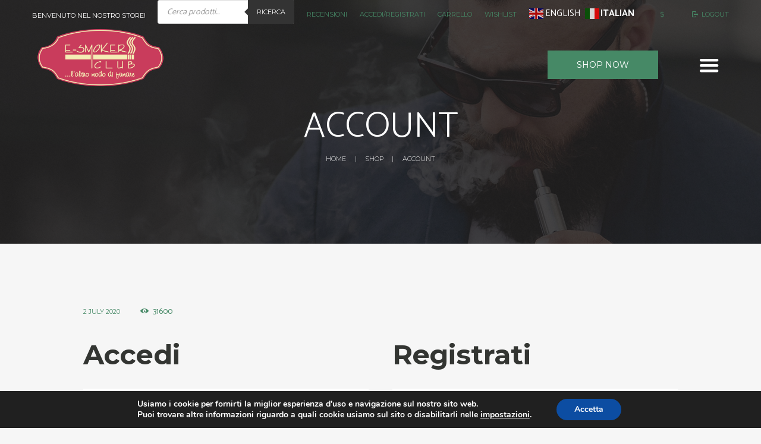

--- FILE ---
content_type: text/html; charset=UTF-8
request_url: https://esmokersclub.it/il-mio-account/
body_size: 38771
content:
<!DOCTYPE html>
<html lang="it-IT" class="scheme_scheme_3">

<head>
					<script>document.documentElement.className = document.documentElement.className + ' yes-js js_active js'</script>
			<meta name='robots' content='noindex, follow' />
	<style>img:is([sizes="auto" i], [sizes^="auto," i]) { contain-intrinsic-size: 3000px 1500px }</style>
	
            <script data-no-defer="1" data-ezscrex="false" data-cfasync="false" data-pagespeed-no-defer data-cookieconsent="ignore">
                var ctPublicFunctions = {"_ajax_nonce":"d5d1ca8ab5","_rest_nonce":"7752730271","_ajax_url":"\/wp-admin\/admin-ajax.php","_rest_url":"https:\/\/esmokersclub.it\/wp-json\/","data__cookies_type":"none","data__ajax_type":"rest","data__bot_detector_enabled":"1","data__frontend_data_log_enabled":1,"cookiePrefix":"","wprocket_detected":false,"host_url":"esmokersclub.it","text__ee_click_to_select":"Click to select the whole data","text__ee_original_email":"The original one is","text__ee_got_it":"Got it","text__ee_blocked":"Blocked","text__ee_cannot_connect":"Cannot connect","text__ee_cannot_decode":"Can not decode email. Unknown reason","text__ee_email_decoder":"CleanTalk email decoder","text__ee_wait_for_decoding":"The magic is on the way, please wait for a few seconds!","text__ee_decoding_process":"Decoding the contact data, let us a few seconds to finish."}
            </script>
        
            <script data-no-defer="1" data-ezscrex="false" data-cfasync="false" data-pagespeed-no-defer data-cookieconsent="ignore">
                var ctPublic = {"_ajax_nonce":"d5d1ca8ab5","settings__forms__check_internal":"0","settings__forms__check_external":"0","settings__forms__force_protection":"0","settings__forms__search_test":"1","settings__data__bot_detector_enabled":"1","settings__sfw__anti_crawler":0,"blog_home":"https:\/\/esmokersclub.it\/","pixel__setting":"3","pixel__enabled":true,"pixel__url":null,"data__email_check_before_post":"1","data__email_check_exist_post":"1","data__cookies_type":"none","data__key_is_ok":true,"data__visible_fields_required":true,"wl_brandname":"Anti-Spam by CleanTalk","wl_brandname_short":"CleanTalk","ct_checkjs_key":"26bab21a9ac73707db08eb35a7b81c62d056ad13263a0b02455a50e9cb9e6de8","emailEncoderPassKey":"9573c2e3412fd23fc55da293a8670533","bot_detector_forms_excluded":"W10=","advancedCacheExists":true,"varnishCacheExists":false,"wc_ajax_add_to_cart":true}
            </script>
        		<meta charset="UTF-8" />
		<meta name="viewport" content="width=device-width, initial-scale=1, maximum-scale=1">
		<meta name="format-detection" content="telephone=no">
	
		<link rel="profile" href="//gmpg.org/xfn/11" />
		<link rel="pingback" href="https://esmokersclub.it/xmlrpc.php" />
		
	<!-- This site is optimized with the Yoast SEO plugin v24.9 - https://yoast.com/wordpress/plugins/seo/ -->
	<title>Il mio Account - E-smokers Club</title>
	<link rel="canonical" href="https://esmokersclub.it/il-mio-account/" />
	<meta property="og:locale" content="it_IT" />
	<meta property="og:type" content="article" />
	<meta property="og:title" content="Il mio Account - E-smokers Club" />
	<meta property="og:url" content="https://esmokersclub.it/il-mio-account/" />
	<meta property="og:site_name" content="E-smokers Club" />
	<meta name="twitter:card" content="summary_large_image" />
	<script type="application/ld+json" class="yoast-schema-graph">{"@context":"https://schema.org","@graph":[{"@type":"WebPage","@id":"https://esmokersclub.it/il-mio-account/","url":"https://esmokersclub.it/il-mio-account/","name":"Il mio Account - E-smokers Club","isPartOf":{"@id":"https://esmokersclub.it/#website"},"datePublished":"2020-07-02T09:46:26+00:00","breadcrumb":{"@id":"https://esmokersclub.it/il-mio-account/#breadcrumb"},"inLanguage":"it-IT","potentialAction":[{"@type":"ReadAction","target":["https://esmokersclub.it/il-mio-account/"]}]},{"@type":"BreadcrumbList","@id":"https://esmokersclub.it/il-mio-account/#breadcrumb","itemListElement":[{"@type":"ListItem","position":1,"name":"Home","item":"https://esmokersclub.it/"},{"@type":"ListItem","position":2,"name":"Il mio Account"}]},{"@type":"WebSite","@id":"https://esmokersclub.it/#website","url":"https://esmokersclub.it/","name":"E-smokers Club","description":"","publisher":{"@id":"https://esmokersclub.it/#organization"},"potentialAction":[{"@type":"SearchAction","target":{"@type":"EntryPoint","urlTemplate":"https://esmokersclub.it/?s={search_term_string}"},"query-input":{"@type":"PropertyValueSpecification","valueRequired":true,"valueName":"search_term_string"}}],"inLanguage":"it-IT"},{"@type":"Organization","@id":"https://esmokersclub.it/#organization","name":"E-Smokers Club","url":"https://esmokersclub.it/","logo":{"@type":"ImageObject","inLanguage":"it-IT","@id":"https://esmokersclub.it/#/schema/logo/image/","url":"https://esmokersclub.it/wp-content/uploads/2020/07/logo2-1.png","contentUrl":"https://esmokersclub.it/wp-content/uploads/2020/07/logo2-1.png","width":300,"height":150,"caption":"E-Smokers Club"},"image":{"@id":"https://esmokersclub.it/#/schema/logo/image/"}}]}</script>
	<!-- / Yoast SEO plugin. -->


<link rel='dns-prefetch' href='//moderate.cleantalk.org' />
<link rel='dns-prefetch' href='//fonts.googleapis.com' />
<link rel="alternate" type="application/rss+xml" title="E-smokers Club &raquo; Feed" href="https://esmokersclub.it/feed/" />
<link rel="alternate" type="application/rss+xml" title="E-smokers Club &raquo; Feed dei commenti" href="https://esmokersclub.it/comments/feed/" />
<script type="text/javascript">
/* <![CDATA[ */
window._wpemojiSettings = {"baseUrl":"https:\/\/s.w.org\/images\/core\/emoji\/15.0.3\/72x72\/","ext":".png","svgUrl":"https:\/\/s.w.org\/images\/core\/emoji\/15.0.3\/svg\/","svgExt":".svg","source":{"concatemoji":"https:\/\/esmokersclub.it\/wp-includes\/js\/wp-emoji-release.min.js?ver=6.7.4"}};
/*! This file is auto-generated */
!function(i,n){var o,s,e;function c(e){try{var t={supportTests:e,timestamp:(new Date).valueOf()};sessionStorage.setItem(o,JSON.stringify(t))}catch(e){}}function p(e,t,n){e.clearRect(0,0,e.canvas.width,e.canvas.height),e.fillText(t,0,0);var t=new Uint32Array(e.getImageData(0,0,e.canvas.width,e.canvas.height).data),r=(e.clearRect(0,0,e.canvas.width,e.canvas.height),e.fillText(n,0,0),new Uint32Array(e.getImageData(0,0,e.canvas.width,e.canvas.height).data));return t.every(function(e,t){return e===r[t]})}function u(e,t,n){switch(t){case"flag":return n(e,"\ud83c\udff3\ufe0f\u200d\u26a7\ufe0f","\ud83c\udff3\ufe0f\u200b\u26a7\ufe0f")?!1:!n(e,"\ud83c\uddfa\ud83c\uddf3","\ud83c\uddfa\u200b\ud83c\uddf3")&&!n(e,"\ud83c\udff4\udb40\udc67\udb40\udc62\udb40\udc65\udb40\udc6e\udb40\udc67\udb40\udc7f","\ud83c\udff4\u200b\udb40\udc67\u200b\udb40\udc62\u200b\udb40\udc65\u200b\udb40\udc6e\u200b\udb40\udc67\u200b\udb40\udc7f");case"emoji":return!n(e,"\ud83d\udc26\u200d\u2b1b","\ud83d\udc26\u200b\u2b1b")}return!1}function f(e,t,n){var r="undefined"!=typeof WorkerGlobalScope&&self instanceof WorkerGlobalScope?new OffscreenCanvas(300,150):i.createElement("canvas"),a=r.getContext("2d",{willReadFrequently:!0}),o=(a.textBaseline="top",a.font="600 32px Arial",{});return e.forEach(function(e){o[e]=t(a,e,n)}),o}function t(e){var t=i.createElement("script");t.src=e,t.defer=!0,i.head.appendChild(t)}"undefined"!=typeof Promise&&(o="wpEmojiSettingsSupports",s=["flag","emoji"],n.supports={everything:!0,everythingExceptFlag:!0},e=new Promise(function(e){i.addEventListener("DOMContentLoaded",e,{once:!0})}),new Promise(function(t){var n=function(){try{var e=JSON.parse(sessionStorage.getItem(o));if("object"==typeof e&&"number"==typeof e.timestamp&&(new Date).valueOf()<e.timestamp+604800&&"object"==typeof e.supportTests)return e.supportTests}catch(e){}return null}();if(!n){if("undefined"!=typeof Worker&&"undefined"!=typeof OffscreenCanvas&&"undefined"!=typeof URL&&URL.createObjectURL&&"undefined"!=typeof Blob)try{var e="postMessage("+f.toString()+"("+[JSON.stringify(s),u.toString(),p.toString()].join(",")+"));",r=new Blob([e],{type:"text/javascript"}),a=new Worker(URL.createObjectURL(r),{name:"wpTestEmojiSupports"});return void(a.onmessage=function(e){c(n=e.data),a.terminate(),t(n)})}catch(e){}c(n=f(s,u,p))}t(n)}).then(function(e){for(var t in e)n.supports[t]=e[t],n.supports.everything=n.supports.everything&&n.supports[t],"flag"!==t&&(n.supports.everythingExceptFlag=n.supports.everythingExceptFlag&&n.supports[t]);n.supports.everythingExceptFlag=n.supports.everythingExceptFlag&&!n.supports.flag,n.DOMReady=!1,n.readyCallback=function(){n.DOMReady=!0}}).then(function(){return e}).then(function(){var e;n.supports.everything||(n.readyCallback(),(e=n.source||{}).concatemoji?t(e.concatemoji):e.wpemoji&&e.twemoji&&(t(e.twemoji),t(e.wpemoji)))}))}((window,document),window._wpemojiSettings);
/* ]]> */
</script>

<link rel='stylesheet' id='font-awesome-css' href='https://esmokersclub.it/wp-content/plugins/brands-for-woocommerce/berocket/assets/css/font-awesome.min.css?ver=6.7.4' type='text/css' media='all' />
<style id='font-awesome-inline-css' type='text/css'>
[data-font="FontAwesome"]:before {font-family: 'FontAwesome' !important;content: attr(data-icon) !important;speak: none !important;font-weight: normal !important;font-variant: normal !important;text-transform: none !important;line-height: 1 !important;font-style: normal !important;-webkit-font-smoothing: antialiased !important;-moz-osx-font-smoothing: grayscale !important;}
</style>
<link rel='stylesheet' id='berocket_product_brand_style-css' href='https://esmokersclub.it/wp-content/plugins/brands-for-woocommerce/css/frontend.css?ver=3.8.6' type='text/css' media='all' />
<link rel='stylesheet' id='magnific-style-css' href='https://esmokersclub.it/wp-content/themes/vaperguru/fw/js/magnific/magnific-popup.css' type='text/css' media='all' />
<style id='wp-emoji-styles-inline-css' type='text/css'>

	img.wp-smiley, img.emoji {
		display: inline !important;
		border: none !important;
		box-shadow: none !important;
		height: 1em !important;
		width: 1em !important;
		margin: 0 0.07em !important;
		vertical-align: -0.1em !important;
		background: none !important;
		padding: 0 !important;
	}
</style>
<link rel='stylesheet' id='wp-block-library-css' href='https://esmokersclub.it/wp-includes/css/dist/block-library/style.min.css?ver=6.7.4' type='text/css' media='all' />
<link rel='stylesheet' id='jquery-selectBox-css' href='https://esmokersclub.it/wp-content/plugins/yith-woocommerce-wishlist/assets/css/jquery.selectBox.css?ver=1.2.0' type='text/css' media='all' />
<link rel='stylesheet' id='woocommerce_prettyPhoto_css-css' href='//esmokersclub.it/wp-content/plugins/woocommerce/assets/css/prettyPhoto.css?ver=3.1.6' type='text/css' media='all' />
<link rel='stylesheet' id='yith-wcwl-main-css' href='https://esmokersclub.it/wp-content/plugins/yith-woocommerce-wishlist/assets/css/style.css?ver=4.4.0' type='text/css' media='all' />
<style id='yith-wcwl-main-inline-css' type='text/css'>
 :root { --rounded-corners-radius: 16px; --color-add-to-cart-background: #333333; --color-add-to-cart-text: #FFFFFF; --color-add-to-cart-border: #333333; --color-add-to-cart-background-hover: #4F4F4F; --color-add-to-cart-text-hover: #FFFFFF; --color-add-to-cart-border-hover: #4F4F4F; --add-to-cart-rounded-corners-radius: 16px; --color-button-style-1-background: #333333; --color-button-style-1-text: #FFFFFF; --color-button-style-1-border: #333333; --color-button-style-1-background-hover: #4F4F4F; --color-button-style-1-text-hover: #FFFFFF; --color-button-style-1-border-hover: #4F4F4F; --color-button-style-2-background: #333333; --color-button-style-2-text: #FFFFFF; --color-button-style-2-border: #333333; --color-button-style-2-background-hover: #4F4F4F; --color-button-style-2-text-hover: #FFFFFF; --color-button-style-2-border-hover: #4F4F4F; --color-wishlist-table-background: #FFFFFF; --color-wishlist-table-text: #6d6c6c; --color-wishlist-table-border: #FFFFFF; --color-headers-background: #F4F4F4; --color-share-button-color: #FFFFFF; --color-share-button-color-hover: #FFFFFF; --color-fb-button-background: #39599E; --color-fb-button-background-hover: #595A5A; --color-tw-button-background: #45AFE2; --color-tw-button-background-hover: #595A5A; --color-pr-button-background: #AB2E31; --color-pr-button-background-hover: #595A5A; --color-em-button-background: #FBB102; --color-em-button-background-hover: #595A5A; --color-wa-button-background: #00A901; --color-wa-button-background-hover: #595A5A; --feedback-duration: 3s } 
 :root { --rounded-corners-radius: 16px; --color-add-to-cart-background: #333333; --color-add-to-cart-text: #FFFFFF; --color-add-to-cart-border: #333333; --color-add-to-cart-background-hover: #4F4F4F; --color-add-to-cart-text-hover: #FFFFFF; --color-add-to-cart-border-hover: #4F4F4F; --add-to-cart-rounded-corners-radius: 16px; --color-button-style-1-background: #333333; --color-button-style-1-text: #FFFFFF; --color-button-style-1-border: #333333; --color-button-style-1-background-hover: #4F4F4F; --color-button-style-1-text-hover: #FFFFFF; --color-button-style-1-border-hover: #4F4F4F; --color-button-style-2-background: #333333; --color-button-style-2-text: #FFFFFF; --color-button-style-2-border: #333333; --color-button-style-2-background-hover: #4F4F4F; --color-button-style-2-text-hover: #FFFFFF; --color-button-style-2-border-hover: #4F4F4F; --color-wishlist-table-background: #FFFFFF; --color-wishlist-table-text: #6d6c6c; --color-wishlist-table-border: #FFFFFF; --color-headers-background: #F4F4F4; --color-share-button-color: #FFFFFF; --color-share-button-color-hover: #FFFFFF; --color-fb-button-background: #39599E; --color-fb-button-background-hover: #595A5A; --color-tw-button-background: #45AFE2; --color-tw-button-background-hover: #595A5A; --color-pr-button-background: #AB2E31; --color-pr-button-background-hover: #595A5A; --color-em-button-background: #FBB102; --color-em-button-background-hover: #595A5A; --color-wa-button-background: #00A901; --color-wa-button-background-hover: #595A5A; --feedback-duration: 3s } 
</style>
<link rel='stylesheet' id='dashicons-css' href='https://esmokersclub.it/wp-includes/css/dashicons.min.css?ver=6.7.4' type='text/css' media='all' />
<style id='dashicons-inline-css' type='text/css'>
[data-font="Dashicons"]:before {font-family: 'Dashicons' !important;content: attr(data-icon) !important;speak: none !important;font-weight: normal !important;font-variant: normal !important;text-transform: none !important;line-height: 1 !important;font-style: normal !important;-webkit-font-smoothing: antialiased !important;-moz-osx-font-smoothing: grayscale !important;}
</style>
<link rel='stylesheet' id='essgrid-blocks-editor-css-css' href='https://esmokersclub.it/wp-content/plugins/essential-grid/admin/includes/builders/gutenberg/build/index.css?ver=1742987452' type='text/css' media='all' />
<style id='classic-theme-styles-inline-css' type='text/css'>
/*! This file is auto-generated */
.wp-block-button__link{color:#fff;background-color:#32373c;border-radius:9999px;box-shadow:none;text-decoration:none;padding:calc(.667em + 2px) calc(1.333em + 2px);font-size:1.125em}.wp-block-file__button{background:#32373c;color:#fff;text-decoration:none}
</style>
<style id='global-styles-inline-css' type='text/css'>
:root{--wp--preset--aspect-ratio--square: 1;--wp--preset--aspect-ratio--4-3: 4/3;--wp--preset--aspect-ratio--3-4: 3/4;--wp--preset--aspect-ratio--3-2: 3/2;--wp--preset--aspect-ratio--2-3: 2/3;--wp--preset--aspect-ratio--16-9: 16/9;--wp--preset--aspect-ratio--9-16: 9/16;--wp--preset--color--black: #000000;--wp--preset--color--cyan-bluish-gray: #abb8c3;--wp--preset--color--white: #ffffff;--wp--preset--color--pale-pink: #f78da7;--wp--preset--color--vivid-red: #cf2e2e;--wp--preset--color--luminous-vivid-orange: #ff6900;--wp--preset--color--luminous-vivid-amber: #fcb900;--wp--preset--color--light-green-cyan: #7bdcb5;--wp--preset--color--vivid-green-cyan: #00d084;--wp--preset--color--pale-cyan-blue: #8ed1fc;--wp--preset--color--vivid-cyan-blue: #0693e3;--wp--preset--color--vivid-purple: #9b51e0;--wp--preset--gradient--vivid-cyan-blue-to-vivid-purple: linear-gradient(135deg,rgba(6,147,227,1) 0%,rgb(155,81,224) 100%);--wp--preset--gradient--light-green-cyan-to-vivid-green-cyan: linear-gradient(135deg,rgb(122,220,180) 0%,rgb(0,208,130) 100%);--wp--preset--gradient--luminous-vivid-amber-to-luminous-vivid-orange: linear-gradient(135deg,rgba(252,185,0,1) 0%,rgba(255,105,0,1) 100%);--wp--preset--gradient--luminous-vivid-orange-to-vivid-red: linear-gradient(135deg,rgba(255,105,0,1) 0%,rgb(207,46,46) 100%);--wp--preset--gradient--very-light-gray-to-cyan-bluish-gray: linear-gradient(135deg,rgb(238,238,238) 0%,rgb(169,184,195) 100%);--wp--preset--gradient--cool-to-warm-spectrum: linear-gradient(135deg,rgb(74,234,220) 0%,rgb(151,120,209) 20%,rgb(207,42,186) 40%,rgb(238,44,130) 60%,rgb(251,105,98) 80%,rgb(254,248,76) 100%);--wp--preset--gradient--blush-light-purple: linear-gradient(135deg,rgb(255,206,236) 0%,rgb(152,150,240) 100%);--wp--preset--gradient--blush-bordeaux: linear-gradient(135deg,rgb(254,205,165) 0%,rgb(254,45,45) 50%,rgb(107,0,62) 100%);--wp--preset--gradient--luminous-dusk: linear-gradient(135deg,rgb(255,203,112) 0%,rgb(199,81,192) 50%,rgb(65,88,208) 100%);--wp--preset--gradient--pale-ocean: linear-gradient(135deg,rgb(255,245,203) 0%,rgb(182,227,212) 50%,rgb(51,167,181) 100%);--wp--preset--gradient--electric-grass: linear-gradient(135deg,rgb(202,248,128) 0%,rgb(113,206,126) 100%);--wp--preset--gradient--midnight: linear-gradient(135deg,rgb(2,3,129) 0%,rgb(40,116,252) 100%);--wp--preset--font-size--small: 13px;--wp--preset--font-size--medium: 20px;--wp--preset--font-size--large: 36px;--wp--preset--font-size--x-large: 42px;--wp--preset--spacing--20: 0.44rem;--wp--preset--spacing--30: 0.67rem;--wp--preset--spacing--40: 1rem;--wp--preset--spacing--50: 1.5rem;--wp--preset--spacing--60: 2.25rem;--wp--preset--spacing--70: 3.38rem;--wp--preset--spacing--80: 5.06rem;--wp--preset--shadow--natural: 6px 6px 9px rgba(0, 0, 0, 0.2);--wp--preset--shadow--deep: 12px 12px 50px rgba(0, 0, 0, 0.4);--wp--preset--shadow--sharp: 6px 6px 0px rgba(0, 0, 0, 0.2);--wp--preset--shadow--outlined: 6px 6px 0px -3px rgba(255, 255, 255, 1), 6px 6px rgba(0, 0, 0, 1);--wp--preset--shadow--crisp: 6px 6px 0px rgba(0, 0, 0, 1);}:where(.is-layout-flex){gap: 0.5em;}:where(.is-layout-grid){gap: 0.5em;}body .is-layout-flex{display: flex;}.is-layout-flex{flex-wrap: wrap;align-items: center;}.is-layout-flex > :is(*, div){margin: 0;}body .is-layout-grid{display: grid;}.is-layout-grid > :is(*, div){margin: 0;}:where(.wp-block-columns.is-layout-flex){gap: 2em;}:where(.wp-block-columns.is-layout-grid){gap: 2em;}:where(.wp-block-post-template.is-layout-flex){gap: 1.25em;}:where(.wp-block-post-template.is-layout-grid){gap: 1.25em;}.has-black-color{color: var(--wp--preset--color--black) !important;}.has-cyan-bluish-gray-color{color: var(--wp--preset--color--cyan-bluish-gray) !important;}.has-white-color{color: var(--wp--preset--color--white) !important;}.has-pale-pink-color{color: var(--wp--preset--color--pale-pink) !important;}.has-vivid-red-color{color: var(--wp--preset--color--vivid-red) !important;}.has-luminous-vivid-orange-color{color: var(--wp--preset--color--luminous-vivid-orange) !important;}.has-luminous-vivid-amber-color{color: var(--wp--preset--color--luminous-vivid-amber) !important;}.has-light-green-cyan-color{color: var(--wp--preset--color--light-green-cyan) !important;}.has-vivid-green-cyan-color{color: var(--wp--preset--color--vivid-green-cyan) !important;}.has-pale-cyan-blue-color{color: var(--wp--preset--color--pale-cyan-blue) !important;}.has-vivid-cyan-blue-color{color: var(--wp--preset--color--vivid-cyan-blue) !important;}.has-vivid-purple-color{color: var(--wp--preset--color--vivid-purple) !important;}.has-black-background-color{background-color: var(--wp--preset--color--black) !important;}.has-cyan-bluish-gray-background-color{background-color: var(--wp--preset--color--cyan-bluish-gray) !important;}.has-white-background-color{background-color: var(--wp--preset--color--white) !important;}.has-pale-pink-background-color{background-color: var(--wp--preset--color--pale-pink) !important;}.has-vivid-red-background-color{background-color: var(--wp--preset--color--vivid-red) !important;}.has-luminous-vivid-orange-background-color{background-color: var(--wp--preset--color--luminous-vivid-orange) !important;}.has-luminous-vivid-amber-background-color{background-color: var(--wp--preset--color--luminous-vivid-amber) !important;}.has-light-green-cyan-background-color{background-color: var(--wp--preset--color--light-green-cyan) !important;}.has-vivid-green-cyan-background-color{background-color: var(--wp--preset--color--vivid-green-cyan) !important;}.has-pale-cyan-blue-background-color{background-color: var(--wp--preset--color--pale-cyan-blue) !important;}.has-vivid-cyan-blue-background-color{background-color: var(--wp--preset--color--vivid-cyan-blue) !important;}.has-vivid-purple-background-color{background-color: var(--wp--preset--color--vivid-purple) !important;}.has-black-border-color{border-color: var(--wp--preset--color--black) !important;}.has-cyan-bluish-gray-border-color{border-color: var(--wp--preset--color--cyan-bluish-gray) !important;}.has-white-border-color{border-color: var(--wp--preset--color--white) !important;}.has-pale-pink-border-color{border-color: var(--wp--preset--color--pale-pink) !important;}.has-vivid-red-border-color{border-color: var(--wp--preset--color--vivid-red) !important;}.has-luminous-vivid-orange-border-color{border-color: var(--wp--preset--color--luminous-vivid-orange) !important;}.has-luminous-vivid-amber-border-color{border-color: var(--wp--preset--color--luminous-vivid-amber) !important;}.has-light-green-cyan-border-color{border-color: var(--wp--preset--color--light-green-cyan) !important;}.has-vivid-green-cyan-border-color{border-color: var(--wp--preset--color--vivid-green-cyan) !important;}.has-pale-cyan-blue-border-color{border-color: var(--wp--preset--color--pale-cyan-blue) !important;}.has-vivid-cyan-blue-border-color{border-color: var(--wp--preset--color--vivid-cyan-blue) !important;}.has-vivid-purple-border-color{border-color: var(--wp--preset--color--vivid-purple) !important;}.has-vivid-cyan-blue-to-vivid-purple-gradient-background{background: var(--wp--preset--gradient--vivid-cyan-blue-to-vivid-purple) !important;}.has-light-green-cyan-to-vivid-green-cyan-gradient-background{background: var(--wp--preset--gradient--light-green-cyan-to-vivid-green-cyan) !important;}.has-luminous-vivid-amber-to-luminous-vivid-orange-gradient-background{background: var(--wp--preset--gradient--luminous-vivid-amber-to-luminous-vivid-orange) !important;}.has-luminous-vivid-orange-to-vivid-red-gradient-background{background: var(--wp--preset--gradient--luminous-vivid-orange-to-vivid-red) !important;}.has-very-light-gray-to-cyan-bluish-gray-gradient-background{background: var(--wp--preset--gradient--very-light-gray-to-cyan-bluish-gray) !important;}.has-cool-to-warm-spectrum-gradient-background{background: var(--wp--preset--gradient--cool-to-warm-spectrum) !important;}.has-blush-light-purple-gradient-background{background: var(--wp--preset--gradient--blush-light-purple) !important;}.has-blush-bordeaux-gradient-background{background: var(--wp--preset--gradient--blush-bordeaux) !important;}.has-luminous-dusk-gradient-background{background: var(--wp--preset--gradient--luminous-dusk) !important;}.has-pale-ocean-gradient-background{background: var(--wp--preset--gradient--pale-ocean) !important;}.has-electric-grass-gradient-background{background: var(--wp--preset--gradient--electric-grass) !important;}.has-midnight-gradient-background{background: var(--wp--preset--gradient--midnight) !important;}.has-small-font-size{font-size: var(--wp--preset--font-size--small) !important;}.has-medium-font-size{font-size: var(--wp--preset--font-size--medium) !important;}.has-large-font-size{font-size: var(--wp--preset--font-size--large) !important;}.has-x-large-font-size{font-size: var(--wp--preset--font-size--x-large) !important;}
:where(.wp-block-post-template.is-layout-flex){gap: 1.25em;}:where(.wp-block-post-template.is-layout-grid){gap: 1.25em;}
:where(.wp-block-columns.is-layout-flex){gap: 2em;}:where(.wp-block-columns.is-layout-grid){gap: 2em;}
:root :where(.wp-block-pullquote){font-size: 1.5em;line-height: 1.6;}
</style>
<link rel='stylesheet' id='pb_animate-css' href='https://esmokersclub.it/wp-content/plugins/ays-popup-box/public/css/animate.css?ver=5.2.6' type='text/css' media='all' />
<link rel='stylesheet' id='cleantalk-public-css-css' href='https://esmokersclub.it/wp-content/plugins/cleantalk-spam-protect/css/cleantalk-public.min.css?ver=6.54_1744904823' type='text/css' media='all' />
<link rel='stylesheet' id='cleantalk-email-decoder-css-css' href='https://esmokersclub.it/wp-content/plugins/cleantalk-spam-protect/css/cleantalk-email-decoder.min.css?ver=6.54_1744904823' type='text/css' media='all' />
<link rel='stylesheet' id='woof-css' href='https://esmokersclub.it/wp-content/plugins/woocommerce-products-filter/css/front.css?ver=1.3.6.6' type='text/css' media='all' />
<style id='woof-inline-css' type='text/css'>

.woof_products_top_panel li span, .woof_products_top_panel2 li span{background: url(https://esmokersclub.it/wp-content/plugins/woocommerce-products-filter/img/delete.png);background-size: 14px 14px;background-repeat: no-repeat;background-position: right;}
.woof_edit_view{
                    display: none;
                }

</style>
<link rel='stylesheet' id='plainoverlay-css' href='https://esmokersclub.it/wp-content/plugins/woocommerce-products-filter/css/plainoverlay.css?ver=1.3.6.6' type='text/css' media='all' />
<link rel='stylesheet' id='icheck-jquery-color-flat-css' href='https://esmokersclub.it/wp-content/plugins/woocommerce-products-filter/js/icheck/skins/flat/_all.css?ver=1.3.6.6' type='text/css' media='all' />
<link rel='stylesheet' id='icheck-jquery-color-square-css' href='https://esmokersclub.it/wp-content/plugins/woocommerce-products-filter/js/icheck/skins/square/_all.css?ver=1.3.6.6' type='text/css' media='all' />
<link rel='stylesheet' id='icheck-jquery-color-minimal-css' href='https://esmokersclub.it/wp-content/plugins/woocommerce-products-filter/js/icheck/skins/minimal/_all.css?ver=1.3.6.6' type='text/css' media='all' />
<link rel='stylesheet' id='woof_by_author_html_items-css' href='https://esmokersclub.it/wp-content/plugins/woocommerce-products-filter/ext/by_author/css/by_author.css?ver=1.3.6.6' type='text/css' media='all' />
<link rel='stylesheet' id='woof_by_featured_html_items-css' href='https://esmokersclub.it/wp-content/plugins/woocommerce-products-filter/ext/by_featured/css/by_featured.css?ver=1.3.6.6' type='text/css' media='all' />
<link rel='stylesheet' id='woof_by_instock_html_items-css' href='https://esmokersclub.it/wp-content/plugins/woocommerce-products-filter/ext/by_instock/css/by_instock.css?ver=1.3.6.6' type='text/css' media='all' />
<link rel='stylesheet' id='woof_by_onsales_html_items-css' href='https://esmokersclub.it/wp-content/plugins/woocommerce-products-filter/ext/by_onsales/css/by_onsales.css?ver=1.3.6.6' type='text/css' media='all' />
<link rel='stylesheet' id='woof_by_text_html_items-css' href='https://esmokersclub.it/wp-content/plugins/woocommerce-products-filter/ext/by_text/assets/css/front.css?ver=1.3.6.6' type='text/css' media='all' />
<link rel='stylesheet' id='woof_label_html_items-css' href='https://esmokersclub.it/wp-content/plugins/woocommerce-products-filter/ext/label/css/html_types/label.css?ver=1.3.6.6' type='text/css' media='all' />
<link rel='stylesheet' id='woof_products_messenger_html_items-css' href='https://esmokersclub.it/wp-content/plugins/woocommerce-products-filter/ext/products_messenger/css/products_messenger.css?ver=1.3.6.6' type='text/css' media='all' />
<link rel='stylesheet' id='woof_query_save_html_items-css' href='https://esmokersclub.it/wp-content/plugins/woocommerce-products-filter/ext/query_save/css/query_save.css?ver=1.3.6.6' type='text/css' media='all' />
<link rel='stylesheet' id='woof_quick_search_html_items-css' href='https://esmokersclub.it/wp-content/plugins/woocommerce-products-filter/ext/quick_search/css/quick_search.css?ver=1.3.6.6' type='text/css' media='all' />
<link rel='stylesheet' id='woof_select_radio_check_html_items-css' href='https://esmokersclub.it/wp-content/plugins/woocommerce-products-filter/ext/select_radio_check/css/html_types/select_radio_check.css?ver=1.3.6.6' type='text/css' media='all' />
<link rel='stylesheet' id='woof_sd_html_items_checkbox-css' href='https://esmokersclub.it/wp-content/plugins/woocommerce-products-filter/ext/smart_designer/css/elements/checkbox.css?ver=1.3.6.6' type='text/css' media='all' />
<link rel='stylesheet' id='woof_sd_html_items_radio-css' href='https://esmokersclub.it/wp-content/plugins/woocommerce-products-filter/ext/smart_designer/css/elements/radio.css?ver=1.3.6.6' type='text/css' media='all' />
<link rel='stylesheet' id='woof_sd_html_items_switcher-css' href='https://esmokersclub.it/wp-content/plugins/woocommerce-products-filter/ext/smart_designer/css/elements/switcher.css?ver=1.3.6.6' type='text/css' media='all' />
<link rel='stylesheet' id='woof_sd_html_items_color-css' href='https://esmokersclub.it/wp-content/plugins/woocommerce-products-filter/ext/smart_designer/css/elements/color.css?ver=1.3.6.6' type='text/css' media='all' />
<link rel='stylesheet' id='woof_sd_html_items_tooltip-css' href='https://esmokersclub.it/wp-content/plugins/woocommerce-products-filter/ext/smart_designer/css/tooltip.css?ver=1.3.6.6' type='text/css' media='all' />
<link rel='stylesheet' id='woof_sd_html_items_front-css' href='https://esmokersclub.it/wp-content/plugins/woocommerce-products-filter/ext/smart_designer/css/front.css?ver=1.3.6.6' type='text/css' media='all' />
<link rel='stylesheet' id='woof_step_filter_html_items-css' href='https://esmokersclub.it/wp-content/plugins/woocommerce-products-filter/ext/step_filer/css/step_filter.css?ver=1.3.6.6' type='text/css' media='all' />
<link rel='stylesheet' id='woof-switcher23-css' href='https://esmokersclub.it/wp-content/plugins/woocommerce-products-filter/css/switcher.css?ver=1.3.6.6' type='text/css' media='all' />
<link rel='stylesheet' id='select2-css' href='https://esmokersclub.it/wp-content/plugins/woocommerce/assets/css/select2.css?ver=9.8.1' type='text/css' media='all' />
<link rel='stylesheet' id='woocommerce-layout-css' href='https://esmokersclub.it/wp-content/plugins/woocommerce/assets/css/woocommerce-layout.css?ver=9.8.1' type='text/css' media='all' />
<link rel='stylesheet' id='woocommerce-smallscreen-css' href='https://esmokersclub.it/wp-content/plugins/woocommerce/assets/css/woocommerce-smallscreen.css?ver=9.8.1' type='text/css' media='only screen and (max-width: 768px)' />
<link rel='stylesheet' id='woocommerce-general-css' href='https://esmokersclub.it/wp-content/plugins/woocommerce/assets/css/woocommerce.css?ver=9.8.1' type='text/css' media='all' />
<style id='woocommerce-inline-inline-css' type='text/css'>
.woocommerce form .form-row .required { visibility: visible; }
</style>
<link rel='stylesheet' id='woo-orders-tracking-order-details-css' href='https://esmokersclub.it/wp-content/plugins/woo-orders-tracking/assets/css/order-details.css?ver=1.2.14' type='text/css' media='all' />
<style id='woo-orders-tracking-order-details-inline-css' type='text/css'>
.woo-orders-tracking-tracking-number-container-delivered a{color:#4cbb87}.woo-orders-tracking-tracking-number-container-pickup a{color:#f5a551}.woo-orders-tracking-tracking-number-container-transit a{color:#65aee0}.woo-orders-tracking-tracking-number-container-pending a{color:#f1f1f1}.woo-orders-tracking-tracking-number-container-alert a{color:#ff0000}
</style>
<link rel='stylesheet' id='brands-styles-css' href='https://esmokersclub.it/wp-content/plugins/woocommerce/assets/css/brands.css?ver=9.8.1' type='text/css' media='all' />
<link rel='stylesheet' id='dgwt-wcas-style-css' href='https://esmokersclub.it/wp-content/plugins/ajax-search-for-woocommerce/assets/css/style.min.css?ver=1.30.0' type='text/css' media='all' />
<link rel='stylesheet' id='parent-style-css' href='https://esmokersclub.it/wp-content/themes/vaperguru/style.css?ver=6.7.4' type='text/css' media='all' />
<link rel='stylesheet' id='vaperguru-font-google-fonts-style-css' href='//fonts.googleapis.com/css?family=Catamaran:400,300,800,700,600|Montserrat:300,300italic,400,400italic,700,700italic|Montserrat+Alternates:700&#038;subset=latin,latin-ext' type='text/css' media='all' />
<link rel='stylesheet' id='fontello-style-css' href='https://esmokersclub.it/wp-content/themes/vaperguru/css/fontello/css/fontello.css' type='text/css' media='all' />
<link rel='stylesheet' id='vaperguru-main-style-css' href='https://esmokersclub.it/wp-content/themes/vaperguru-child/style.css' type='text/css' media='all' />
<link rel='stylesheet' id='vaperguru-animation-style-css' href='https://esmokersclub.it/wp-content/themes/vaperguru/fw/css/core.animation.css' type='text/css' media='all' />
<link rel='stylesheet' id='vaperguru-shortcodes-style-css' href='https://esmokersclub.it/wp-content/plugins/trx_utils/shortcodes/theme.shortcodes.css' type='text/css' media='all' />
<link rel='stylesheet' id='vaperguru-theme-style-css' href='https://esmokersclub.it/wp-content/themes/vaperguru/css/theme.css' type='text/css' media='all' />
<style id='vaperguru-theme-style-inline-css' type='text/css'>
  .top_panel_wrap .logo,.top_panel_wrap .top_panel_middle .logo{margin-top:0px}.header_mobile .logo{padding-top:0px !important}
</style>
<link rel='stylesheet' id='vaperguru-plugin-woocommerce-style-css' href='https://esmokersclub.it/wp-content/themes/vaperguru/css/plugin.woocommerce.css' type='text/css' media='all' />
<link rel='stylesheet' id='vaperguru-responsive-style-css' href='https://esmokersclub.it/wp-content/themes/vaperguru/css/responsive.css' type='text/css' media='all' />
<link rel='stylesheet' id='mediaelement-css' href='https://esmokersclub.it/wp-includes/js/mediaelement/mediaelementplayer-legacy.min.css?ver=4.2.17' type='text/css' media='all' />
<link rel='stylesheet' id='wp-mediaelement-css' href='https://esmokersclub.it/wp-includes/js/mediaelement/wp-mediaelement.min.css?ver=6.7.4' type='text/css' media='all' />
<link rel='stylesheet' id='flexible-shipping-free-shipping-css' href='https://esmokersclub.it/wp-content/plugins/flexible-shipping/assets/dist/css/free-shipping.css?ver=6.0.0.2' type='text/css' media='all' />
<style id='akismet-widget-style-inline-css' type='text/css'>

			.a-stats {
				--akismet-color-mid-green: #357b49;
				--akismet-color-white: #fff;
				--akismet-color-light-grey: #f6f7f7;

				max-width: 350px;
				width: auto;
			}

			.a-stats * {
				all: unset;
				box-sizing: border-box;
			}

			.a-stats strong {
				font-weight: 600;
			}

			.a-stats a.a-stats__link,
			.a-stats a.a-stats__link:visited,
			.a-stats a.a-stats__link:active {
				background: var(--akismet-color-mid-green);
				border: none;
				box-shadow: none;
				border-radius: 8px;
				color: var(--akismet-color-white);
				cursor: pointer;
				display: block;
				font-family: -apple-system, BlinkMacSystemFont, 'Segoe UI', 'Roboto', 'Oxygen-Sans', 'Ubuntu', 'Cantarell', 'Helvetica Neue', sans-serif;
				font-weight: 500;
				padding: 12px;
				text-align: center;
				text-decoration: none;
				transition: all 0.2s ease;
			}

			/* Extra specificity to deal with TwentyTwentyOne focus style */
			.widget .a-stats a.a-stats__link:focus {
				background: var(--akismet-color-mid-green);
				color: var(--akismet-color-white);
				text-decoration: none;
			}

			.a-stats a.a-stats__link:hover {
				filter: brightness(110%);
				box-shadow: 0 4px 12px rgba(0, 0, 0, 0.06), 0 0 2px rgba(0, 0, 0, 0.16);
			}

			.a-stats .count {
				color: var(--akismet-color-white);
				display: block;
				font-size: 1.5em;
				line-height: 1.4;
				padding: 0 13px;
				white-space: nowrap;
			}
		
</style>
<link rel='stylesheet' id='sendpress-fe-css-css' href='https://esmokersclub.it/wp-content/plugins/sendpress/css/front-end.css?ver=6.7.4' type='text/css' media='all' />
<link rel='stylesheet' id='tp-fontello-css' href='https://esmokersclub.it/wp-content/plugins/essential-grid/public/assets/font/fontello/css/fontello.css?ver=3.1.8' type='text/css' media='all' />
<link rel='stylesheet' id='esg-plugin-settings-css' href='https://esmokersclub.it/wp-content/plugins/essential-grid/public/assets/css/settings.css?ver=3.1.8' type='text/css' media='all' />
<link rel='stylesheet' id='wpgdprc-front-css-css' href='https://esmokersclub.it/wp-content/plugins/wp-gdpr-compliance/Assets/css/front.css?ver=1694616976' type='text/css' media='all' />
<style id='wpgdprc-front-css-inline-css' type='text/css'>
:root{--wp-gdpr--bar--background-color: #000000;--wp-gdpr--bar--color: #ffffff;--wp-gdpr--button--background-color: #000000;--wp-gdpr--button--background-color--darken: #000000;--wp-gdpr--button--color: #ffffff;}
</style>
<link rel='stylesheet' id='moove_gdpr_frontend-css' href='https://esmokersclub.it/wp-content/plugins/gdpr-cookie-compliance/dist/styles/gdpr-main.css?ver=4.16.1' type='text/css' media='all' />
<style id='moove_gdpr_frontend-inline-css' type='text/css'>
#moove_gdpr_cookie_modal,#moove_gdpr_cookie_info_bar,.gdpr_cookie_settings_shortcode_content{font-family:Nunito,sans-serif}#moove_gdpr_save_popup_settings_button{background-color:#373737;color:#fff}#moove_gdpr_save_popup_settings_button:hover{background-color:#000}#moove_gdpr_cookie_info_bar .moove-gdpr-info-bar-container .moove-gdpr-info-bar-content a.mgbutton,#moove_gdpr_cookie_info_bar .moove-gdpr-info-bar-container .moove-gdpr-info-bar-content button.mgbutton{background-color:#0C4DA2}#moove_gdpr_cookie_modal .moove-gdpr-modal-content .moove-gdpr-modal-footer-content .moove-gdpr-button-holder a.mgbutton,#moove_gdpr_cookie_modal .moove-gdpr-modal-content .moove-gdpr-modal-footer-content .moove-gdpr-button-holder button.mgbutton,.gdpr_cookie_settings_shortcode_content .gdpr-shr-button.button-green{background-color:#0C4DA2;border-color:#0C4DA2}#moove_gdpr_cookie_modal .moove-gdpr-modal-content .moove-gdpr-modal-footer-content .moove-gdpr-button-holder a.mgbutton:hover,#moove_gdpr_cookie_modal .moove-gdpr-modal-content .moove-gdpr-modal-footer-content .moove-gdpr-button-holder button.mgbutton:hover,.gdpr_cookie_settings_shortcode_content .gdpr-shr-button.button-green:hover{background-color:#fff;color:#0C4DA2}#moove_gdpr_cookie_modal .moove-gdpr-modal-content .moove-gdpr-modal-close i,#moove_gdpr_cookie_modal .moove-gdpr-modal-content .moove-gdpr-modal-close span.gdpr-icon{background-color:#0C4DA2;border:1px solid #0C4DA2}#moove_gdpr_cookie_info_bar span.change-settings-button.focus-g,#moove_gdpr_cookie_info_bar span.change-settings-button:focus,#moove_gdpr_cookie_info_bar button.change-settings-button.focus-g,#moove_gdpr_cookie_info_bar button.change-settings-button:focus{-webkit-box-shadow:0 0 1px 3px #0C4DA2;-moz-box-shadow:0 0 1px 3px #0C4DA2;box-shadow:0 0 1px 3px #0C4DA2}#moove_gdpr_cookie_modal .moove-gdpr-modal-content .moove-gdpr-modal-close i:hover,#moove_gdpr_cookie_modal .moove-gdpr-modal-content .moove-gdpr-modal-close span.gdpr-icon:hover,#moove_gdpr_cookie_info_bar span[data-href]>u.change-settings-button{color:#0C4DA2}#moove_gdpr_cookie_modal .moove-gdpr-modal-content .moove-gdpr-modal-left-content #moove-gdpr-menu li.menu-item-selected a span.gdpr-icon,#moove_gdpr_cookie_modal .moove-gdpr-modal-content .moove-gdpr-modal-left-content #moove-gdpr-menu li.menu-item-selected button span.gdpr-icon{color:inherit}#moove_gdpr_cookie_modal .moove-gdpr-modal-content .moove-gdpr-modal-left-content #moove-gdpr-menu li a span.gdpr-icon,#moove_gdpr_cookie_modal .moove-gdpr-modal-content .moove-gdpr-modal-left-content #moove-gdpr-menu li button span.gdpr-icon{color:inherit}#moove_gdpr_cookie_modal .gdpr-acc-link{line-height:0;font-size:0;color:transparent;position:absolute}#moove_gdpr_cookie_modal .moove-gdpr-modal-content .moove-gdpr-modal-close:hover i,#moove_gdpr_cookie_modal .moove-gdpr-modal-content .moove-gdpr-modal-left-content #moove-gdpr-menu li a,#moove_gdpr_cookie_modal .moove-gdpr-modal-content .moove-gdpr-modal-left-content #moove-gdpr-menu li button,#moove_gdpr_cookie_modal .moove-gdpr-modal-content .moove-gdpr-modal-left-content #moove-gdpr-menu li button i,#moove_gdpr_cookie_modal .moove-gdpr-modal-content .moove-gdpr-modal-left-content #moove-gdpr-menu li a i,#moove_gdpr_cookie_modal .moove-gdpr-modal-content .moove-gdpr-tab-main .moove-gdpr-tab-main-content a:hover,#moove_gdpr_cookie_info_bar.moove-gdpr-dark-scheme .moove-gdpr-info-bar-container .moove-gdpr-info-bar-content a.mgbutton:hover,#moove_gdpr_cookie_info_bar.moove-gdpr-dark-scheme .moove-gdpr-info-bar-container .moove-gdpr-info-bar-content button.mgbutton:hover,#moove_gdpr_cookie_info_bar.moove-gdpr-dark-scheme .moove-gdpr-info-bar-container .moove-gdpr-info-bar-content a:hover,#moove_gdpr_cookie_info_bar.moove-gdpr-dark-scheme .moove-gdpr-info-bar-container .moove-gdpr-info-bar-content button:hover,#moove_gdpr_cookie_info_bar.moove-gdpr-dark-scheme .moove-gdpr-info-bar-container .moove-gdpr-info-bar-content span.change-settings-button:hover,#moove_gdpr_cookie_info_bar.moove-gdpr-dark-scheme .moove-gdpr-info-bar-container .moove-gdpr-info-bar-content button.change-settings-button:hover,#moove_gdpr_cookie_info_bar.moove-gdpr-dark-scheme .moove-gdpr-info-bar-container .moove-gdpr-info-bar-content u.change-settings-button:hover,#moove_gdpr_cookie_info_bar span[data-href]>u.change-settings-button,#moove_gdpr_cookie_info_bar.moove-gdpr-dark-scheme .moove-gdpr-info-bar-container .moove-gdpr-info-bar-content a.mgbutton.focus-g,#moove_gdpr_cookie_info_bar.moove-gdpr-dark-scheme .moove-gdpr-info-bar-container .moove-gdpr-info-bar-content button.mgbutton.focus-g,#moove_gdpr_cookie_info_bar.moove-gdpr-dark-scheme .moove-gdpr-info-bar-container .moove-gdpr-info-bar-content a.focus-g,#moove_gdpr_cookie_info_bar.moove-gdpr-dark-scheme .moove-gdpr-info-bar-container .moove-gdpr-info-bar-content button.focus-g,#moove_gdpr_cookie_info_bar.moove-gdpr-dark-scheme .moove-gdpr-info-bar-container .moove-gdpr-info-bar-content a.mgbutton:focus,#moove_gdpr_cookie_info_bar.moove-gdpr-dark-scheme .moove-gdpr-info-bar-container .moove-gdpr-info-bar-content button.mgbutton:focus,#moove_gdpr_cookie_info_bar.moove-gdpr-dark-scheme .moove-gdpr-info-bar-container .moove-gdpr-info-bar-content a:focus,#moove_gdpr_cookie_info_bar.moove-gdpr-dark-scheme .moove-gdpr-info-bar-container .moove-gdpr-info-bar-content button:focus,#moove_gdpr_cookie_info_bar.moove-gdpr-dark-scheme .moove-gdpr-info-bar-container .moove-gdpr-info-bar-content span.change-settings-button.focus-g,span.change-settings-button:focus,button.change-settings-button.focus-g,button.change-settings-button:focus,#moove_gdpr_cookie_info_bar.moove-gdpr-dark-scheme .moove-gdpr-info-bar-container .moove-gdpr-info-bar-content u.change-settings-button.focus-g,#moove_gdpr_cookie_info_bar.moove-gdpr-dark-scheme .moove-gdpr-info-bar-container .moove-gdpr-info-bar-content u.change-settings-button:focus{color:#0C4DA2}#moove_gdpr_cookie_modal .moove-gdpr-branding.focus-g span,#moove_gdpr_cookie_modal .moove-gdpr-modal-content .moove-gdpr-tab-main a.focus-g{color:#0C4DA2}#moove_gdpr_cookie_modal.gdpr_lightbox-hide{display:none}
</style>
<script type="text/javascript" src="https://esmokersclub.it/wp-includes/js/jquery/jquery.min.js?ver=3.7.1" id="jquery-core-js"></script>
<script type="text/javascript" src="https://esmokersclub.it/wp-includes/js/jquery/jquery-migrate.min.js?ver=3.4.1" id="jquery-migrate-js"></script>
<script type="text/javascript" id="jquery-js-after">
/* <![CDATA[ */
jQuery(function(a){a("a").each(function(){a(this).attr("href")&&-1!=a(this).attr("href").indexOf("generate_wpo_wcpdf")&&a(this).attr("target","_blank")})});
/* ]]> */
</script>
<script type="text/javascript" id="woof-husky-js-extra">
/* <![CDATA[ */
var woof_husky_txt = {"ajax_url":"https:\/\/esmokersclub.it\/wp-admin\/admin-ajax.php","plugin_uri":"https:\/\/esmokersclub.it\/wp-content\/plugins\/woocommerce-products-filter\/ext\/by_text\/","loader":"https:\/\/esmokersclub.it\/wp-content\/plugins\/woocommerce-products-filter\/ext\/by_text\/assets\/img\/ajax-loader.gif","not_found":"Non \u00e8 stato trovato nulla!","prev":"Precedente","next":"Successivo","site_link":"https:\/\/esmokersclub.it","default_data":{"placeholder":"Ricerca avanzata (Advanced Search)","behavior":"title_or_content_or_excerpt","search_by_full_word":"0","autocomplete":1,"how_to_open_links":"1","taxonomy_compatibility":0,"sku_compatibility":"1","custom_fields":"","search_desc_variant":"0","view_text_length":10,"min_symbols":3,"max_posts":10,"image":"","notes_for_customer":"","template":"default","max_open_height":300,"page":0}};
/* ]]> */
</script>
<script type="text/javascript" src="https://esmokersclub.it/wp-content/plugins/woocommerce-products-filter/ext/by_text/assets/js/husky.js?ver=1.3.6.6" id="woof-husky-js"></script>
<script type="text/javascript" id="ays-pb-js-extra">
/* <![CDATA[ */
var pbLocalizeObj = {"ajax":"https:\/\/esmokersclub.it\/wp-admin\/admin-ajax.php","seconds":"seconds","thisWillClose":"This will close in","icons":{"close_icon":"<svg class=\"ays_pb_material_close_icon\" xmlns=\"https:\/\/www.w3.org\/2000\/svg\" height=\"36px\" viewBox=\"0 0 24 24\" width=\"36px\" fill=\"#000000\" alt=\"Pop-up Close\"><path d=\"M0 0h24v24H0z\" fill=\"none\"\/><path d=\"M19 6.41L17.59 5 12 10.59 6.41 5 5 6.41 10.59 12 5 17.59 6.41 19 12 13.41 17.59 19 19 17.59 13.41 12z\"\/><\/svg>","close_circle_icon":"<svg class=\"ays_pb_material_close_circle_icon\" xmlns=\"https:\/\/www.w3.org\/2000\/svg\" height=\"24\" viewBox=\"0 0 24 24\" width=\"36\" alt=\"Pop-up Close\"><path d=\"M0 0h24v24H0z\" fill=\"none\"\/><path d=\"M12 2C6.47 2 2 6.47 2 12s4.47 10 10 10 10-4.47 10-10S17.53 2 12 2zm5 13.59L15.59 17 12 13.41 8.41 17 7 15.59 10.59 12 7 8.41 8.41 7 12 10.59 15.59 7 17 8.41 13.41 12 17 15.59z\"\/><\/svg>","volume_up_icon":"<svg class=\"ays_pb_fa_volume\" xmlns=\"https:\/\/www.w3.org\/2000\/svg\" height=\"24\" viewBox=\"0 0 24 24\" width=\"36\"><path d=\"M0 0h24v24H0z\" fill=\"none\"\/><path d=\"M3 9v6h4l5 5V4L7 9H3zm13.5 3c0-1.77-1.02-3.29-2.5-4.03v8.05c1.48-.73 2.5-2.25 2.5-4.02zM14 3.23v2.06c2.89.86 5 3.54 5 6.71s-2.11 5.85-5 6.71v2.06c4.01-.91 7-4.49 7-8.77s-2.99-7.86-7-8.77z\"\/><\/svg>","volume_mute_icon":"<svg xmlns=\"https:\/\/www.w3.org\/2000\/svg\" height=\"24\" viewBox=\"0 0 24 24\" width=\"24\"><path d=\"M0 0h24v24H0z\" fill=\"none\"\/><path d=\"M7 9v6h4l5 5V4l-5 5H7z\"\/><\/svg>"}};
/* ]]> */
</script>
<script type="text/javascript" src="https://esmokersclub.it/wp-content/plugins/ays-popup-box/public/js/ays-pb-public.js?ver=5.2.6" id="ays-pb-js"></script>
<script type="text/javascript" src="https://esmokersclub.it/wp-content/plugins/cleantalk-spam-protect/js/apbct-public-bundle.min.js?ver=6.54_1744904826" id="apbct-public-bundle-js-js"></script>
<script type="text/javascript" src="https://moderate.cleantalk.org/ct-bot-detector-wrapper.js?ver=6.7.4" id="ct-bot-detector-wrapper-js"></script>
<script type="text/javascript" src="https://esmokersclub.it/wp-content/plugins/woocommerce/assets/js/jquery-blockui/jquery.blockUI.min.js?ver=2.7.0-wc.9.8.1" id="jquery-blockui-js" data-wp-strategy="defer"></script>
<script type="text/javascript" id="wc-add-to-cart-js-extra">
/* <![CDATA[ */
var wc_add_to_cart_params = {"ajax_url":"\/wp-admin\/admin-ajax.php","wc_ajax_url":"\/?wc-ajax=%%endpoint%%","i18n_view_cart":"Visualizza carrello","cart_url":"https:\/\/esmokersclub.it\/carrello\/","is_cart":"","cart_redirect_after_add":"no"};
/* ]]> */
</script>
<script type="text/javascript" src="https://esmokersclub.it/wp-content/plugins/woocommerce/assets/js/frontend/add-to-cart.min.js?ver=9.8.1" id="wc-add-to-cart-js" data-wp-strategy="defer"></script>
<script type="text/javascript" src="https://esmokersclub.it/wp-content/plugins/woocommerce/assets/js/selectWoo/selectWoo.full.min.js?ver=1.0.9-wc.9.8.1" id="selectWoo-js" defer="defer" data-wp-strategy="defer"></script>
<script type="text/javascript" id="zxcvbn-async-js-extra">
/* <![CDATA[ */
var _zxcvbnSettings = {"src":"https:\/\/esmokersclub.it\/wp-includes\/js\/zxcvbn.min.js"};
/* ]]> */
</script>
<script type="text/javascript" src="https://esmokersclub.it/wp-includes/js/zxcvbn-async.min.js?ver=1.0" id="zxcvbn-async-js"></script>
<script type="text/javascript" src="https://esmokersclub.it/wp-includes/js/dist/hooks.min.js?ver=4d63a3d491d11ffd8ac6" id="wp-hooks-js"></script>
<script type="text/javascript" src="https://esmokersclub.it/wp-includes/js/dist/i18n.min.js?ver=5e580eb46a90c2b997e6" id="wp-i18n-js"></script>
<script type="text/javascript" id="wp-i18n-js-after">
/* <![CDATA[ */
wp.i18n.setLocaleData( { 'text direction\u0004ltr': [ 'ltr' ] } );
/* ]]> */
</script>
<script type="text/javascript" id="password-strength-meter-js-extra">
/* <![CDATA[ */
var pwsL10n = {"unknown":"Efficacia della password sconosciuta","short":"Molto debole","bad":"Debole","good":"Media","strong":"Forte","mismatch":"Mancata corrispondenza"};
/* ]]> */
</script>
<script type="text/javascript" id="password-strength-meter-js-translations">
/* <![CDATA[ */
( function( domain, translations ) {
	var localeData = translations.locale_data[ domain ] || translations.locale_data.messages;
	localeData[""].domain = domain;
	wp.i18n.setLocaleData( localeData, domain );
} )( "default", {"translation-revision-date":"2024-12-12 18:13:57+0000","generator":"GlotPress\/4.0.3","domain":"messages","locale_data":{"messages":{"":{"domain":"messages","plural-forms":"nplurals=2; plural=n != 1;","lang":"it"},"%1$s is deprecated since version %2$s! Use %3$s instead. Please consider writing more inclusive code.":["%1$s \u00e8 deprecata sin dalla versione %2$s! Usa %3$s al suo posto. Prova a scrivere del codice pi\u00f9 inclusivo."]}},"comment":{"reference":"wp-admin\/js\/password-strength-meter.js"}} );
/* ]]> */
</script>
<script type="text/javascript" src="https://esmokersclub.it/wp-admin/js/password-strength-meter.min.js?ver=6.7.4" id="password-strength-meter-js"></script>
<script type="text/javascript" id="wc-password-strength-meter-js-extra">
/* <![CDATA[ */
var wc_password_strength_meter_params = {"min_password_strength":"3","stop_checkout":"","i18n_password_error":"Inserisci una password pi\u00f9 sicura.","i18n_password_hint":"Suggerimento: la password dovrebbe essere lunga almeno dodici caratteri. Per renderla pi\u00f9 sicura utilizza lettere maiuscole e minuscole, numeri e simboli come ! \" ? $ % ^ & )."};
/* ]]> */
</script>
<script type="text/javascript" src="https://esmokersclub.it/wp-content/plugins/woocommerce/assets/js/frontend/password-strength-meter.min.js?ver=9.8.1" id="wc-password-strength-meter-js" defer="defer" data-wp-strategy="defer"></script>
<script type="text/javascript" src="https://esmokersclub.it/wp-content/plugins/woocommerce/assets/js/frontend/account-i18n.min.js?ver=9.8.1" id="wc-account-i18n-js" defer="defer" data-wp-strategy="defer"></script>
<script type="text/javascript" src="https://esmokersclub.it/wp-content/plugins/woocommerce/assets/js/js-cookie/js.cookie.min.js?ver=2.1.4-wc.9.8.1" id="js-cookie-js" defer="defer" data-wp-strategy="defer"></script>
<script type="text/javascript" id="woocommerce-js-extra">
/* <![CDATA[ */
var woocommerce_params = {"ajax_url":"\/wp-admin\/admin-ajax.php","wc_ajax_url":"\/?wc-ajax=%%endpoint%%","i18n_password_show":"Mostra password","i18n_password_hide":"Nascondi password"};
/* ]]> */
</script>
<script type="text/javascript" src="https://esmokersclub.it/wp-content/plugins/woocommerce/assets/js/frontend/woocommerce.min.js?ver=9.8.1" id="woocommerce-js" defer="defer" data-wp-strategy="defer"></script>
<script type="text/javascript" src="https://esmokersclub.it/wp-content/plugins/js_composer/assets/js/vendors/woocommerce-add-to-cart.js?ver=8.3.1" id="vc_woocommerce-add-to-cart-js-js"></script>
<script type="text/javascript" src="https://esmokersclub.it/wp-content/themes/vaperguru/fw/js/photostack/modernizr.min.js" id="modernizr-js"></script>
<script type="text/javascript" id="sendpress-signup-form-js-js-extra">
/* <![CDATA[ */
var sendpress = {"invalidemail":"Per cortesia inserisci il tuo indirizzo e-mail","missingemail":"Per cortesia inserisci il tuo indirizzo e-mail","required":"Please enter all the required fields. <br> Required fields are marked with an (*)","ajaxurl":"https:\/\/esmokersclub.it\/wp-admin\/admin-ajax.php"};
/* ]]> */
</script>
<script type="text/javascript" src="https://esmokersclub.it/wp-content/plugins/sendpress/js/sendpress.signup.js?ver=1.23.11.6" id="sendpress-signup-form-js-js"></script>
<script type="text/javascript" defer async id="_tpt-js-before">
/* <![CDATA[ */
window.ESG ??={};ESG.E ??={};ESG.E.site_url='https://esmokersclub.it';ESG.E.plugin_url='https://esmokersclub.it/wp-content/plugins/essential-grid/';ESG.E.ajax_url='https://esmokersclub.it/wp-admin/admin-ajax.php';ESG.E.nonce='fe48fcc1eb';ESG.E.tptools=true;ESG.E.waitTptFunc ??=[];ESG.F ??={};ESG.F.waitTpt=() =>{if ( typeof jQuery==='undefined' ||!window?._tpt?.regResource ||!ESG?.E?.plugin_url ||(!ESG.E.tptools && !window?.SR7?.E?.plugin_url) ) return setTimeout(ESG.F.waitTpt,29);if (!window._tpt.gsap) window._tpt.regResource({id:'tpgsap',url:ESG.E.tptools && ESG.E.plugin_url+'/public/assets/js/libs/tpgsap.js' ||SR7.E.plugin_url + 'public/js/libs/tpgsap.js'});_tpt.checkResources(['tpgsap']).then(() =>{if (window.tpGS && !_tpt?.Back){_tpt.eases=tpGS.eases;Object.keys(_tpt.eases).forEach((e) => {_tpt[e] ===undefined && (_tpt[e]=tpGS[e])});}ESG.E.waitTptFunc.forEach((f) =>{typeof f ==='function' && f();});ESG.E.waitTptFunc=[];});}
/* ]]> */
</script>
<script type="text/javascript" src="https://esmokersclub.it/wp-content/plugins/essential-grid/public/assets/js/libs/tptools.js?ver=6.7.26" defer async id="_tpt-js" async="async" data-wp-strategy="async"></script>
<script type="text/javascript" id="wpgdprc-front-js-js-extra">
/* <![CDATA[ */
var wpgdprcFront = {"ajaxUrl":"https:\/\/esmokersclub.it\/wp-admin\/admin-ajax.php","ajaxNonce":"16a5dc618b","ajaxArg":"security","pluginPrefix":"wpgdprc","blogId":"1","isMultiSite":"","locale":"it_IT","showSignUpModal":"","showFormModal":"","cookieName":"wpgdprc-consent","consentVersion":"","path":"\/","prefix":"wpgdprc"};
/* ]]> */
</script>
<script type="text/javascript" src="https://esmokersclub.it/wp-content/plugins/wp-gdpr-compliance/Assets/js/front.min.js?ver=1694616976" id="wpgdprc-front-js-js"></script>
<script></script><link rel="https://api.w.org/" href="https://esmokersclub.it/wp-json/" /><link rel="alternate" title="JSON" type="application/json" href="https://esmokersclub.it/wp-json/wp/v2/pages/761" /><link rel="EditURI" type="application/rsd+xml" title="RSD" href="https://esmokersclub.it/xmlrpc.php?rsd" />
<meta name="generator" content="WordPress 6.7.4" />
<meta name="generator" content="WooCommerce 9.8.1" />
<link rel='shortlink' href='https://esmokersclub.it/?p=761' />
<link rel="alternate" title="oEmbed (JSON)" type="application/json+oembed" href="https://esmokersclub.it/wp-json/oembed/1.0/embed?url=https%3A%2F%2Fesmokersclub.it%2Fil-mio-account%2F" />
<link rel="alternate" title="oEmbed (XML)" type="text/xml+oembed" href="https://esmokersclub.it/wp-json/oembed/1.0/embed?url=https%3A%2F%2Fesmokersclub.it%2Fil-mio-account%2F&#038;format=xml" />
<style></style>		<style>
			.dgwt-wcas-ico-magnifier,.dgwt-wcas-ico-magnifier-handler{max-width:20px}.dgwt-wcas-search-wrapp{max-width:600px}		</style>
			<noscript><style>.woocommerce-product-gallery{ opacity: 1 !important; }</style></noscript>
	<meta name="generator" content="Powered by WPBakery Page Builder - drag and drop page builder for WordPress."/>
<meta name="generator" content="Powered by Slider Revolution 6.6.20 - responsive, Mobile-Friendly Slider Plugin for WordPress with comfortable drag and drop interface." />
<link rel="icon" href="https://esmokersclub.it/wp-content/uploads/2020/07/logo2-1-100x100.png" sizes="32x32" />
<link rel="icon" href="https://esmokersclub.it/wp-content/uploads/2020/07/logo2-1.png" sizes="192x192" />
<link rel="apple-touch-icon" href="https://esmokersclub.it/wp-content/uploads/2020/07/logo2-1.png" />
<meta name="msapplication-TileImage" content="https://esmokersclub.it/wp-content/uploads/2020/07/logo2-1.png" />
<script>function setREVStartSize(e){
			//window.requestAnimationFrame(function() {
				window.RSIW = window.RSIW===undefined ? window.innerWidth : window.RSIW;
				window.RSIH = window.RSIH===undefined ? window.innerHeight : window.RSIH;
				try {
					var pw = document.getElementById(e.c).parentNode.offsetWidth,
						newh;
					pw = pw===0 || isNaN(pw) || (e.l=="fullwidth" || e.layout=="fullwidth") ? window.RSIW : pw;
					e.tabw = e.tabw===undefined ? 0 : parseInt(e.tabw);
					e.thumbw = e.thumbw===undefined ? 0 : parseInt(e.thumbw);
					e.tabh = e.tabh===undefined ? 0 : parseInt(e.tabh);
					e.thumbh = e.thumbh===undefined ? 0 : parseInt(e.thumbh);
					e.tabhide = e.tabhide===undefined ? 0 : parseInt(e.tabhide);
					e.thumbhide = e.thumbhide===undefined ? 0 : parseInt(e.thumbhide);
					e.mh = e.mh===undefined || e.mh=="" || e.mh==="auto" ? 0 : parseInt(e.mh,0);
					if(e.layout==="fullscreen" || e.l==="fullscreen")
						newh = Math.max(e.mh,window.RSIH);
					else{
						e.gw = Array.isArray(e.gw) ? e.gw : [e.gw];
						for (var i in e.rl) if (e.gw[i]===undefined || e.gw[i]===0) e.gw[i] = e.gw[i-1];
						e.gh = e.el===undefined || e.el==="" || (Array.isArray(e.el) && e.el.length==0)? e.gh : e.el;
						e.gh = Array.isArray(e.gh) ? e.gh : [e.gh];
						for (var i in e.rl) if (e.gh[i]===undefined || e.gh[i]===0) e.gh[i] = e.gh[i-1];
											
						var nl = new Array(e.rl.length),
							ix = 0,
							sl;
						e.tabw = e.tabhide>=pw ? 0 : e.tabw;
						e.thumbw = e.thumbhide>=pw ? 0 : e.thumbw;
						e.tabh = e.tabhide>=pw ? 0 : e.tabh;
						e.thumbh = e.thumbhide>=pw ? 0 : e.thumbh;
						for (var i in e.rl) nl[i] = e.rl[i]<window.RSIW ? 0 : e.rl[i];
						sl = nl[0];
						for (var i in nl) if (sl>nl[i] && nl[i]>0) { sl = nl[i]; ix=i;}
						var m = pw>(e.gw[ix]+e.tabw+e.thumbw) ? 1 : (pw-(e.tabw+e.thumbw)) / (e.gw[ix]);
						newh =  (e.gh[ix] * m) + (e.tabh + e.thumbh);
					}
					var el = document.getElementById(e.c);
					if (el!==null && el) el.style.height = newh+"px";
					el = document.getElementById(e.c+"_wrapper");
					if (el!==null && el) {
						el.style.height = newh+"px";
						el.style.display = "block";
					}
				} catch(e){
					console.log("Failure at Presize of Slider:" + e)
				}
			//});
		  };</script>
		<style type="text/css" id="wp-custom-css">
			.menu_pushy_nav_area li > a {
    font-size: 1.3rem;
    text-transform: uppercase;
    line-height: 1.3;
}
.menu_pushy_nav_area li.menu-item-has-children > a > .open_child_menu {
    right: -3em;
    border: 1px solid;
	border-radius: 100px;}

.pushy_inner ul ul > li {
	display: block;}
ul ul > li.menu-item li.menu-item-type-taxonomy span{
	color: #ffb03b;
	 /*color: #fff;con home page2*/
	font-weight:bold;
}
.ppsInnerTblContent{
	background-color: #DABDAB !important;
}
.body_filled .widget_area[class*="scheme_"]:not(.footer_wrap) .widget_area_inner aside {
    padding: 0px !important;
    -webkit-box-sizing: border-box;
    -moz-box-sizing: border-box;
    box-sizing: border-box;
}

/*#billing_wcvattaxeu_field{
	display:none !important;}*/
.sc_slider_controls_side .sc_slider_controls_wrap a {color:#333 !important;}

#menu_mobile{background-color:grey;}

.search_field{display:none;}
.icon-search-light{display:none;}

/*dgwt-wcas-sf-wrapp{display:none;}*/
/*customize language*/
#menu-item-53502{margin-top:12px;}
.glink.nturl.notranslate{color:white !important;}

		</style>
		<noscript><style> .wpb_animate_when_almost_visible { opacity: 1; }</style></noscript></head>

<body class="page-template-default page page-id-761 theme-vaperguru woocommerce-account woocommerce-page woocommerce-no-js vaperguru_body body_style_wide body_filled article_style_stretch layout_single-standard template_single-standard scheme_scheme_3 top_panel_show top_panel_over sidebar_hide sidebar_outer_hide wpb-js-composer js-comp-ver-8.3.1 vc_responsive">
      
	<a id="toc_home" class="sc_anchor" title="Home" data-description="&lt;i&gt;Return to Home&lt;/i&gt; - &lt;br&gt;navigate to home page of the site" data-icon="icon-home" data-url="https://esmokersclub.it/" data-separator="yes"></a><a id="toc_top" class="sc_anchor" title="To Top" data-description="&lt;i&gt;Back to top&lt;/i&gt; - &lt;br&gt;scroll to top of the page" data-icon="icon-double-up" data-url="" data-separator="yes"></a>
	
	
	
	<div class="body_wrap">

		
		<div class="page_wrap">

					
		<div class="top_panel_fixed_wrap"></div>

		<header class="top_panel_wrap top_panel_style_7 scheme_original">
			<div class="top_panel_wrap_inner top_panel_inner_style_7 top_panel_position_over">

                                    <div class="top_panel_top">
                        <div class="content_wrap clearfix">
                            	<div class="top_panel_top_contact_area">
		Benvenuto nel nostro store!	</div>
	

<div class="top_panel_top_user_area">
	<ul id="menu_user" class="menu_user_nav"><li id="menu-item-51568" class="menu-item menu-item-type-custom menu-item-object-custom menu-item-51568"><div  class="dgwt-wcas-search-wrapp dgwt-wcas-is-detail-box dgwt-wcas-has-submit woocommerce dgwt-wcas-style-solaris js-dgwt-wcas-layout-classic dgwt-wcas-layout-classic js-dgwt-wcas-mobile-overlay-enabled">
		<form class="dgwt-wcas-search-form" role="search" action="https://esmokersclub.it/" method="get">
		<div class="dgwt-wcas-sf-wrapp">
						<label class="screen-reader-text"
				   for="dgwt-wcas-search-input-1">Products search</label>

			<input id="dgwt-wcas-search-input-1"
				   type="search"
				   class="dgwt-wcas-search-input"
				   name="s"
				   value=""
				   placeholder="Cerca prodotti..."
				   autocomplete="off"
							/>
			<div class="dgwt-wcas-preloader"></div>

			<div class="dgwt-wcas-voice-search"></div>

							<button type="submit"
						aria-label="Ricerca"
						class="dgwt-wcas-search-submit">Ricerca</button>
			
			<input type="hidden" name="post_type" value="product"/>
			<input type="hidden" name="dgwt_wcas" value="1"/>

			
					</div>
	</form>
</div>
</li>
<li id="menu-item-50111" class="menu-item menu-item-type-post_type menu-item-object-page menu-item-50111"><a href="https://esmokersclub.it/recensioni/"><span>Recensioni</span></a></li>
<li id="menu-item-873" class="menu-item menu-item-type-post_type menu-item-object-page current-menu-item page_item page-item-761 current_page_item menu-item-873"><a href="https://esmokersclub.it/il-mio-account/" aria-current="page"><span>Accedi/Registrati</span></a></li>
<li id="menu-item-875" class="menu-item menu-item-type-post_type menu-item-object-page menu-item-875"><a href="https://esmokersclub.it/carrello/"><span>Carrello</span></a></li>
<li id="menu-item-876" class="menu-item menu-item-type-post_type menu-item-object-page menu-item-876"><a href="https://esmokersclub.it/wishlist/"><span>Wishlist</span></a></li>
<li id="menu-item-53502" class="menu-item menu-item-type-gs_sim menu-item-object-gs_sim menu-item-53502"><div class="gtranslate_wrapper" id="gt-wrapper-72185722"></div></li>
		<li class="menu_user_currency">
			<a href="#">$</a>
			<ul>
				<li><a href="#"><b>&#36;</b> Dollar</a></li>
				<li><a href="#"><b>&euro;</b> Euro</a></li>
				<li><a href="#"><b>&pound;</b> Pounds</a></li>
			</ul>
		</li>
					<li class="menu_user_controls">
				<a href="#"><span class="user_name"></span></a>
				<ul>
										<li><a href="" class="icon icon-cog">Settings</a></li>
				</ul>
			</li>
			<li class="menu_user_logout"><a href="https://esmokersclub.it/wp-login.php?action=logout&#038;redirect_to=https%3A%2F%2Fesmokersclub.it%2F&#038;_wpnonce=6462528c2b" class="icon icon-logout">Logout</a></li>
			
	</ul>

</div>                        </div>
                    </div>
                
                <div class="top_panel_middle">
				<div class="content_wrap">
					<div class="contact_logo">
								<div class="logo">
			<a href="https://esmokersclub.it/"><img src="https://esmokersclub.it/wp-content/uploads/2020/07/logo-vettoriale-e1596124110730.png" class="logo_main" alt="logo-vettoriale-e1596124110730.png" width="1600" height="671"><img src="https://esmokersclub.it/wp-content/uploads/2020/07/logo-vettoriale-e1596124110730.png" class="logo_fixed" alt="logo-vettoriale-e1596124110730.png" width="1600" height="671"></a>
		</div>
							</div>
                    <div class="menu_pushy_wrap clearfix">

                                                    <div class="button_shop_wrap">
                                <a href="https://esmokersclub.it/shop/" class="button_shop_now">Shop now</a>
                            </div>
                        
                        <a href="#" class="menu_pushy_button icon-menu"></a>
                    </div>
				</div>
			</div>
			

			</div>
		</header>

        <nav class="menu_pushy_nav_area pushy pushy-left scheme_dark">
            <div class="pushy_inner">

                <a href="#" class="close-pushy"></a>

                <ul id="menu_pushy" class="menu_pushy_nav"><li id="menu-item-883" class="menu-item menu-item-type-post_type menu-item-object-page menu-item-home menu-item-883"><a href="https://esmokersclub.it/"><span>Home</span></a></li>
<li id="menu-item-884" class="menu-item menu-item-type-custom menu-item-object-custom menu-item-has-children menu-item-884"><a href="#"><span>Categorie</span></a>
<ul class="sub-menu">
	<li id="menu-item-28293" class="menu-item menu-item-type-taxonomy menu-item-object-product_cat menu-item-has-children menu-item-28293"><a href="https://esmokersclub.it/product-category/accessori/"><span>ACCESSORI</span></a>
	<ul class="sub-menu">
		<li id="menu-item-28294" class="menu-item menu-item-type-taxonomy menu-item-object-product_cat menu-item-28294"><a href="https://esmokersclub.it/product-category/accessori/accessori-boccette-e-contenitori/"><span>ACCESSORI BOCCETTE E CONTENITORI</span></a></li>
		<li id="menu-item-28295" class="menu-item menu-item-type-taxonomy menu-item-object-product_cat menu-item-28295"><a href="https://esmokersclub.it/product-category/accessori/accessori-cover/"><span>ACCESSORI COVER</span></a></li>
		<li id="menu-item-28296" class="menu-item menu-item-type-taxonomy menu-item-object-product_cat menu-item-28296"><a href="https://esmokersclub.it/product-category/accessori/accessori-ego-e-custodie/"><span>ACCESSORI EGO E CUSTODIE</span></a></li>
		<li id="menu-item-28297" class="menu-item menu-item-type-taxonomy menu-item-object-product_cat menu-item-has-children menu-item-28297"><a href="https://esmokersclub.it/product-category/accessori/accessori-per-ricarica/"><span>ACCESSORI PER RICARICA</span></a>
		<ul class="sub-menu">
			<li id="menu-item-28298" class="menu-item menu-item-type-taxonomy menu-item-object-product_cat menu-item-28298"><a href="https://esmokersclub.it/product-category/accessori/accessori-per-ricarica/adattatori-e-cavi-usb/"><span>ADATTATORI E CAVI USB</span></a></li>
			<li id="menu-item-28299" class="menu-item menu-item-type-taxonomy menu-item-object-product_cat menu-item-28299"><a href="https://esmokersclub.it/product-category/accessori/accessori-per-ricarica/caricabatterie-professionali/"><span>CARICABATTERIE PROFESSIONALI</span></a></li>
			<li id="menu-item-28435" class="menu-item menu-item-type-taxonomy menu-item-object-product_cat menu-item-28435"><a href="https://esmokersclub.it/product-category/accessori/accessori-per-ricarica/power-bank-caricatori-ausiliari/"><span>POWER BANK -caricatori ausiliari-</span></a></li>
		</ul>
</li>
		<li id="menu-item-28300" class="menu-item menu-item-type-taxonomy menu-item-object-product_cat menu-item-28300"><a href="https://esmokersclub.it/product-category/accessori/accessori-ricambio-vetri-pin-etc/"><span>ACCESSORI RICAMBIO (VETRI/PIN..ETC)</span></a></li>
		<li id="menu-item-28301" class="menu-item menu-item-type-taxonomy menu-item-object-product_cat menu-item-has-children menu-item-28301"><a href="https://esmokersclub.it/product-category/accessori/accessori-rigenerazione/"><span>ACCESSORI RIGENERAZIONE</span></a>
		<ul class="sub-menu">
			<li id="menu-item-28302" class="menu-item menu-item-type-taxonomy menu-item-object-product_cat menu-item-28302"><a href="https://esmokersclub.it/product-category/accessori/accessori-rigenerazione/cotone-wick-ekowool/"><span>COTONE &amp; WICK EKOWOOL</span></a></li>
			<li id="menu-item-28375" class="menu-item menu-item-type-taxonomy menu-item-object-product_cat menu-item-has-children menu-item-28375"><a href="https://esmokersclub.it/product-category/accessori/accessori-rigenerazione/fili-resistivi-e-coil/"><span>FILI RESISTIVI E COIL</span></a>
			<ul class="sub-menu">
				<li id="menu-item-28338" class="menu-item menu-item-type-taxonomy menu-item-object-product_cat menu-item-28338"><a href="https://esmokersclub.it/product-category/accessori/accessori-rigenerazione/fili-resistivi-e-coil/coil-prefatte/"><span>COIL PREFATTE</span></a></li>
				<li id="menu-item-28376" class="menu-item menu-item-type-taxonomy menu-item-object-product_cat menu-item-28376"><a href="https://esmokersclub.it/product-category/accessori/accessori-rigenerazione/fili-resistivi-e-coil/filo-resistivo-tutte-le-varianti/"><span>FILO RESISTIVO TUTTE LE VARIANTI</span></a></li>
			</ul>
</li>
			<li id="menu-item-28438" class="menu-item menu-item-type-taxonomy menu-item-object-product_cat menu-item-28438"><a href="https://esmokersclub.it/product-category/accessori/accessori-rigenerazione/utensili-rigenerazione/"><span>UTENSILI RIGENERAZIONE</span></a></li>
		</ul>
</li>
		<li id="menu-item-28303" class="menu-item menu-item-type-taxonomy menu-item-object-product_cat menu-item-28303"><a href="https://esmokersclub.it/product-category/accessori/agitatore-magnetico/"><span>AGITATORE MAGNETICO</span></a></li>
		<li id="menu-item-28304" class="menu-item menu-item-type-taxonomy menu-item-object-product_cat menu-item-28304"><a href="https://esmokersclub.it/product-category/accessori/drip-tip/"><span>DRIP TIP</span></a></li>
	</ul>
</li>
	<li id="menu-item-28323" class="menu-item menu-item-type-taxonomy menu-item-object-product_cat menu-item-has-children menu-item-28323"><a href="https://esmokersclub.it/product-category/atomizzatori/"><span>ATOMIZZATORI</span></a>
	<ul class="sub-menu">
		<li id="menu-item-28324" class="menu-item menu-item-type-taxonomy menu-item-object-product_cat menu-item-28324"><a href="https://esmokersclub.it/product-category/atomizzatori/atomizzatori-ego-cartucce/"><span>ATOMIZZATORI EGO/CARTUCCE</span></a></li>
		<li id="menu-item-28326" class="menu-item menu-item-type-taxonomy menu-item-object-product_cat menu-item-28326"><a href="https://esmokersclub.it/product-category/atomizzatori/atomizzatori-a-testine/"><span>ATOMIZZATORI A TESTINE</span></a></li>
		<li id="menu-item-28322" class="menu-item menu-item-type-taxonomy menu-item-object-product_cat menu-item-28322"><a href="https://esmokersclub.it/product-category/atom/"><span>ATOM</span></a></li>
		<li id="menu-item-28325" class="menu-item menu-item-type-taxonomy menu-item-object-product_cat menu-item-28325"><a href="https://esmokersclub.it/product-category/atomizzatori/cartucce-pod-e-tank-monouso/"><span>CARTUCCE POD E TANK MONOUSO</span></a></li>
		<li id="menu-item-28392" class="menu-item menu-item-type-taxonomy menu-item-object-product_cat menu-item-has-children menu-item-28392"><a href="https://esmokersclub.it/product-category/resistenze/"><span>RESISTENZE</span></a>
		<ul class="sub-menu">
			<li id="menu-item-28321" class="menu-item menu-item-type-taxonomy menu-item-object-product_cat menu-item-28321"><a href="https://esmokersclub.it/product-category/resistenze/aspire-coil/"><span>ASPIRE COIL</span></a></li>
			<li id="menu-item-28339" class="menu-item menu-item-type-taxonomy menu-item-object-product_cat menu-item-28339"><a href="https://esmokersclub.it/product-category/resistenze/eleaf-coil/"><span>ELEAF COIL</span></a></li>
			<li id="menu-item-28342" class="menu-item menu-item-type-taxonomy menu-item-object-product_cat menu-item-28342"><a href="https://esmokersclub.it/product-category/resistenze/ijoy-coil/"><span>IJOY COIL</span></a></li>
			<li id="menu-item-28343" class="menu-item menu-item-type-taxonomy menu-item-object-product_cat menu-item-28343"><a href="https://esmokersclub.it/product-category/resistenze/innokin-coil/"><span>INNOKIN COIL</span></a></li>
			<li id="menu-item-28344" class="menu-item menu-item-type-taxonomy menu-item-object-product_cat menu-item-28344"><a href="https://esmokersclub.it/product-category/resistenze/joyetech-coil/"><span>JOYETECH COIL</span></a></li>
			<li id="menu-item-28345" class="menu-item menu-item-type-taxonomy menu-item-object-product_cat menu-item-28345"><a href="https://esmokersclub.it/product-category/resistenze/justfog-coil/"><span>JUSTFOG COIL</span></a></li>
			<li id="menu-item-28346" class="menu-item menu-item-type-taxonomy menu-item-object-product_cat menu-item-28346"><a href="https://esmokersclub.it/product-category/resistenze/kangertech-coil/"><span>KANGERTECH COIL</span></a></li>
			<li id="menu-item-28387" class="menu-item menu-item-type-taxonomy menu-item-object-product_cat menu-item-28387"><a href="https://esmokersclub.it/product-category/resistenze/karmytech-coil/"><span>KARMYTECH COIL</span></a></li>
			<li id="menu-item-28394" class="menu-item menu-item-type-taxonomy menu-item-object-product_cat menu-item-28394"><a href="https://esmokersclub.it/product-category/resistenze/smok-coil/"><span>SMOK COIL</span></a></li>
			<li id="menu-item-28395" class="menu-item menu-item-type-taxonomy menu-item-object-product_cat menu-item-28395"><a href="https://esmokersclub.it/product-category/resistenze/ud-unification-of-design-coil/"><span>UD Unification of Design COIL</span></a></li>
			<li id="menu-item-28441" class="menu-item menu-item-type-taxonomy menu-item-object-product_cat menu-item-28441"><a href="https://esmokersclub.it/product-category/resistenze/vaporesso-coil/"><span>VAPORESSO COIL</span></a></li>
			<li id="menu-item-28393" class="menu-item menu-item-type-taxonomy menu-item-object-product_cat menu-item-28393"><a href="https://esmokersclub.it/product-category/resistenze/resistenze-ce4-v3/"><span>RESISTENZE CE4-V3</span></a></li>
			<li id="menu-item-28442" class="menu-item menu-item-type-taxonomy menu-item-object-product_cat menu-item-28442"><a href="https://esmokersclub.it/product-category/resistenze/vaptio/"><span>VAPTIO</span></a></li>
		</ul>
</li>
	</ul>
</li>
	<li id="menu-item-28327" class="menu-item menu-item-type-taxonomy menu-item-object-product_cat menu-item-has-children menu-item-28327"><a href="https://esmokersclub.it/product-category/atomizzatori-rigenerabili/"><span>ATOMIZZATORI RIGENERABILI</span></a>
	<ul class="sub-menu">
		<li id="menu-item-28332" class="menu-item menu-item-type-taxonomy menu-item-object-product_cat menu-item-28332"><a href="https://esmokersclub.it/product-category/atomizzatori-rigenerabili/bottom-feeder-bf-dripping-rda/"><span>Bottom Feeder (BF)/Dripping (RDA)</span></a></li>
		<li id="menu-item-28399" class="menu-item menu-item-type-taxonomy menu-item-object-product_cat menu-item-28399"><a href="https://esmokersclub.it/product-category/atomizzatori-rigenerabili/tank-rta-rda/"><span>Tank (RTA-RDA)</span></a></li>
	</ul>
</li>
	<li id="menu-item-28305" class="menu-item menu-item-type-taxonomy menu-item-object-product_cat menu-item-has-children menu-item-28305"><a href="https://esmokersclub.it/product-category/aromi-concentrati/"><span>AROMI CONCENTRATI</span></a>
	<ul class="sub-menu">
		<li id="menu-item-50701" class="menu-item menu-item-type-taxonomy menu-item-object-product_cat menu-item-50701"><a href="https://esmokersclub.it/product-category/aromi-concentrati-dreamods/"><span>AROMI CONCENTRATI DREAMODS</span></a></li>
		<li id="menu-item-28309" class="menu-item menu-item-type-taxonomy menu-item-object-product_cat menu-item-28309"><a href="https://esmokersclub.it/product-category/aromi-concentrati/capella/"><span>CAPELLA</span></a></li>
		<li id="menu-item-28310" class="menu-item menu-item-type-taxonomy menu-item-object-product_cat menu-item-has-children menu-item-28310"><a href="https://esmokersclub.it/product-category/aromi-concentrati/dea/"><span>DEA</span></a>
		<ul class="sub-menu">
			<li id="menu-item-28388" class="menu-item menu-item-type-taxonomy menu-item-object-product_cat menu-item-28388"><a href="https://esmokersclub.it/product-category/aromi-concentrati/dea/la-rivoluzione-diy/"><span>LA RIVOLUZIONE DIY</span></a></li>
			<li id="menu-item-28341" class="menu-item menu-item-type-taxonomy menu-item-object-product_cat menu-item-28341"><a href="https://esmokersclub.it/product-category/i-classici/"><span>I CLASSICI</span></a></li>
		</ul>
</li>
		<li id="menu-item-28368" class="menu-item menu-item-type-taxonomy menu-item-object-product_cat menu-item-28368"><a href="https://esmokersclub.it/product-category/aromi-concentrati/enjoy-svapo/"><span>ENJOY SVAPO</span></a></li>
		<li id="menu-item-28369" class="menu-item menu-item-type-taxonomy menu-item-object-product_cat menu-item-28369"><a href="https://esmokersclub.it/product-category/aromi-concentrati/flatech/"><span>FLATECH</span></a></li>
		<li id="menu-item-28370" class="menu-item menu-item-type-taxonomy menu-item-object-product_cat menu-item-28370"><a href="https://esmokersclub.it/product-category/aromi-concentrati/halo/"><span>HALO</span></a></li>
		<li id="menu-item-28373" class="menu-item menu-item-type-taxonomy menu-item-object-product_cat menu-item-has-children menu-item-28373"><a href="https://esmokersclub.it/product-category/aromi-concentrati/la-tabaccheria/"><span>LA TABACCHERIA</span></a>
		<ul class="sub-menu">
			<li id="menu-item-28381" class="menu-item menu-item-type-taxonomy menu-item-object-product_cat menu-item-28381"><a href="https://esmokersclub.it/product-category/aromi-concentrati/la-tabaccheria/hells-mixture/"><span>HELL&#8217;S MIXTURE</span></a></li>
			<li id="menu-item-28382" class="menu-item menu-item-type-taxonomy menu-item-object-product_cat menu-item-28382"><a href="https://esmokersclub.it/product-category/aromi-concentrati/la-tabaccheria/i-liquorosi/"><span>I LIQUOROSI</span></a></li>
			<li id="menu-item-28383" class="menu-item menu-item-type-taxonomy menu-item-object-product_cat menu-item-28383"><a href="https://esmokersclub.it/product-category/aromi-concentrati/la-tabaccheria/linea-elite-estratto-tabacco/"><span>LINEA ELITE -estratto tabacco-</span></a></li>
			<li id="menu-item-28384" class="menu-item menu-item-type-taxonomy menu-item-object-product_cat menu-item-28384"><a href="https://esmokersclub.it/product-category/aromi-concentrati/la-tabaccheria/linea-estratti-tabacco/"><span>LINEA ESTRATTI TABACCO</span></a></li>
			<li id="menu-item-28385" class="menu-item menu-item-type-taxonomy menu-item-object-product_cat menu-item-28385"><a href="https://esmokersclub.it/product-category/aromi-concentrati/la-tabaccheria/linea-macerati-di-tabacco-assolo/"><span>LINEA MACERATI DI TABACCO -Assolo-</span></a></li>
			<li id="menu-item-28386" class="menu-item menu-item-type-taxonomy menu-item-object-product_cat menu-item-28386"><a href="https://esmokersclub.it/product-category/aromi-concentrati/la-tabaccheria/linea-miscela-barrique/"><span>LINEA MISCELA BARRIQUE</span></a></li>
			<li id="menu-item-28423" class="menu-item menu-item-type-taxonomy menu-item-object-product_cat menu-item-28423"><a href="https://esmokersclub.it/product-category/aromi-concentrati/la-tabaccheria/organic-4-pod/"><span>ORGANIC 4 POD</span></a></li>
			<li id="menu-item-28424" class="menu-item menu-item-type-taxonomy menu-item-object-product_cat menu-item-28424"><a href="https://esmokersclub.it/product-category/aromi-concentrati/la-tabaccheria/special-blend-estratti-di-tabacco-aromatizzati/"><span>SPECIAL BLEND -estratti di tabacco aromatizzati-</span></a></li>
		</ul>
</li>
		<li id="menu-item-28414" class="menu-item menu-item-type-taxonomy menu-item-object-product_cat menu-item-28414"><a href="https://esmokersclub.it/product-category/aromi-concentrati/officine-svapo/"><span>OFFICINE SVAPO</span></a></li>
		<li id="menu-item-28416" class="menu-item menu-item-type-taxonomy menu-item-object-product_cat menu-item-28416"><a href="https://esmokersclub.it/product-category/aromi-concentrati/t-juice/"><span>T-JUICE</span></a></li>
		<li id="menu-item-28418" class="menu-item menu-item-type-taxonomy menu-item-object-product_cat menu-item-28418"><a href="https://esmokersclub.it/product-category/aromi-concentrati/tnt-vape/"><span>TNT VAPE</span></a></li>
		<li id="menu-item-28419" class="menu-item menu-item-type-taxonomy menu-item-object-product_cat menu-item-28419"><a href="https://esmokersclub.it/product-category/aromi-concentrati/valkiria/"><span>VALKIRIA</span></a></li>
		<li id="menu-item-28420" class="menu-item menu-item-type-taxonomy menu-item-object-product_cat menu-item-28420"><a href="https://esmokersclub.it/product-category/aromi-concentrati/vampire-vape/"><span>VAMPIRE VAPE</span></a></li>
		<li id="menu-item-28421" class="menu-item menu-item-type-taxonomy menu-item-object-product_cat menu-item-28421"><a href="https://esmokersclub.it/product-category/aromi-concentrati/vaporart/"><span>VAPORART</span></a></li>
	</ul>
</li>
	<li id="menu-item-28313" class="menu-item menu-item-type-taxonomy menu-item-object-product_cat menu-item-has-children menu-item-28313"><a href="https://esmokersclub.it/product-category/aromi-shot-series/"><span>AROMI SHOT SERIES</span></a>
	<ul class="sub-menu">
		<li id="menu-item-28314" class="menu-item menu-item-type-taxonomy menu-item-object-product_cat menu-item-28314"><a href="https://esmokersclub.it/product-category/aromi-shot-series/alternative-vapor-shot/"><span>ALTERNATIVE VAPOR SHOT</span></a></li>
		<li id="menu-item-28315" class="menu-item menu-item-type-taxonomy menu-item-object-product_cat menu-item-28315"><a href="https://esmokersclub.it/product-category/aromi-shot-series/americani-shot/"><span>AMERICANI SHOT</span></a></li>
		<li id="menu-item-28364" class="menu-item menu-item-type-taxonomy menu-item-object-product_cat menu-item-28364"><a href="https://esmokersclub.it/product-category/aromi-shot-series/aromi-shot/"><span>AROMì SHOT</span></a></li>
		<li id="menu-item-28319" class="menu-item menu-item-type-taxonomy menu-item-object-product_cat menu-item-28319"><a href="https://esmokersclub.it/product-category/aromi-shot-series/dea-shot/"><span>DEA SHOT</span></a></li>
		<li id="menu-item-50702" class="menu-item menu-item-type-taxonomy menu-item-object-product_cat menu-item-50702"><a href="https://esmokersclub.it/product-category/aromi-shot-series/dreamods-shot/"><span>DREAMODS SHOT</span></a></li>
		<li id="menu-item-51479" class="menu-item menu-item-type-taxonomy menu-item-object-product_cat menu-item-51479"><a href="https://esmokersclub.it/product-category/aromi-shot-series/dyprintech-shot/"><span>DYPRINTECH SHOT</span></a></li>
		<li id="menu-item-28320" class="menu-item menu-item-type-taxonomy menu-item-object-product_cat menu-item-28320"><a href="https://esmokersclub.it/product-category/aromi-shot-series/e-smokersclub-shot/"><span>E-SMOKERSCLUB SHOT</span></a></li>
		<li id="menu-item-28362" class="menu-item menu-item-type-taxonomy menu-item-object-product_cat menu-item-28362"><a href="https://esmokersclub.it/product-category/aromi-shot-series/enjoy-svapo-shot/"><span>ENJOY SVAPO SHOT</span></a></li>
		<li id="menu-item-51668" class="menu-item menu-item-type-taxonomy menu-item-object-product_cat menu-item-51668"><a href="https://esmokersclub.it/product-category/aromi-shot-series/fruizee-shot/"><span>FRUIZEE SHOT</span></a></li>
		<li id="menu-item-28365" class="menu-item menu-item-type-taxonomy menu-item-object-product_cat menu-item-28365"><a href="https://esmokersclub.it/product-category/aromi-shot-series/il-santone-shot/"><span>IL SANTONE SHOT</span></a></li>
		<li id="menu-item-28367" class="menu-item menu-item-type-taxonomy menu-item-object-product_cat menu-item-28367"><a href="https://esmokersclub.it/product-category/aromi-shot-series/la-tabaccheria-shot/"><span>LA TABACCHERIA SHOT</span></a></li>
		<li id="menu-item-28425" class="menu-item menu-item-type-taxonomy menu-item-object-product_cat menu-item-28425"><a href="https://esmokersclub.it/product-category/aromi-shot-series/pgvg-labs-shot/"><span>PGVG LABS SHOT</span></a></li>
		<li id="menu-item-51950" class="menu-item menu-item-type-taxonomy menu-item-object-product_cat menu-item-51950"><a href="https://esmokersclub.it/product-category/aromi-shot-series/premium-shot/"><span>PREMIUM SHOT</span></a></li>
		<li id="menu-item-28426" class="menu-item menu-item-type-taxonomy menu-item-object-product_cat menu-item-28426"><a href="https://esmokersclub.it/product-category/aromi-shot-series/ripe-vape-shot/"><span>RIPE VAPE SHOT</span></a></li>
		<li id="menu-item-28427" class="menu-item menu-item-type-taxonomy menu-item-object-product_cat menu-item-28427"><a href="https://esmokersclub.it/product-category/aromi-shot-series/seven-wonders-shot/"><span>SEVEN WONDERS SHOT</span></a></li>
		<li id="menu-item-28429" class="menu-item menu-item-type-taxonomy menu-item-object-product_cat menu-item-28429"><a href="https://esmokersclub.it/product-category/aromi-shot-series/super-flavor-shot/"><span>SUPER FLAVOR SHOT</span></a></li>
		<li id="menu-item-28430" class="menu-item menu-item-type-taxonomy menu-item-object-product_cat menu-item-28430"><a href="https://esmokersclub.it/product-category/aromi-shot-series/suprem-e-shot/"><span>SUPREM-E SHOT</span></a></li>
		<li id="menu-item-51415" class="menu-item menu-item-type-taxonomy menu-item-object-product_cat menu-item-51415"><a href="https://esmokersclub.it/product-category/flavors-shot-series/the-vape-club-shot/"><span>THE VAPE CLUB SHOT</span></a></li>
		<li id="menu-item-28432" class="menu-item menu-item-type-taxonomy menu-item-object-product_cat menu-item-28432"><a href="https://esmokersclub.it/product-category/aromi-shot-series/tnt-vape-shot/"><span>TNT VAPE SHOT</span></a></li>
		<li id="menu-item-28433" class="menu-item menu-item-type-taxonomy menu-item-object-product_cat menu-item-28433"><a href="https://esmokersclub.it/product-category/aromi-shot-series/valkiria-shot/"><span>VALKIRIA SHOT</span></a></li>
		<li id="menu-item-28434" class="menu-item menu-item-type-taxonomy menu-item-object-product_cat menu-item-28434"><a href="https://esmokersclub.it/product-category/aromi-shot-series/vampire-vape-shot/"><span>VAMPIRE VAPE SHOT</span></a></li>
		<li id="menu-item-28439" class="menu-item menu-item-type-taxonomy menu-item-object-product_cat menu-item-28439"><a href="https://esmokersclub.it/product-category/aromi-shot-series/vaporart-shot/"><span>VAPORART SHOT</span></a></li>
		<li id="menu-item-51416" class="menu-item menu-item-type-taxonomy menu-item-object-product_cat menu-item-51416"><a href="https://esmokersclub.it/product-category/flavors-shot-series/vaporice-shot/"><span>VAPORICE SHOT</span></a></li>
		<li id="menu-item-28440" class="menu-item menu-item-type-taxonomy menu-item-object-product_cat menu-item-28440"><a href="https://esmokersclub.it/product-category/aromi-shot-series/vgod-shot/"><span>VGOD SHOT</span></a></li>
	</ul>
</li>
	<li id="menu-item-28328" class="menu-item menu-item-type-taxonomy menu-item-object-product_cat menu-item-28328"><a href="https://esmokersclub.it/product-category/basi-scomposte/"><span>BASI SCOMPOSTE</span></a></li>
	<li id="menu-item-28329" class="menu-item menu-item-type-taxonomy menu-item-object-product_cat menu-item-28329"><a href="https://esmokersclub.it/product-category/batterie/"><span>BATTERIE</span></a></li>
	<li id="menu-item-28330" class="menu-item menu-item-type-taxonomy menu-item-object-product_cat menu-item-28330"><a href="https://esmokersclub.it/product-category/batterie-ricaricabili-per-mods/"><span>BATTERIE RICARICABILI PER MODS</span></a></li>
	<li id="menu-item-28336" class="menu-item menu-item-type-taxonomy menu-item-object-product_cat menu-item-28336"><a href="https://esmokersclub.it/product-category/e-pipe-e-cig/"><span>E-PIPE E-CIG</span></a></li>
	<li id="menu-item-28340" class="menu-item menu-item-type-taxonomy menu-item-object-product_cat menu-item-28340"><a href="https://esmokersclub.it/product-category/evolv-dna/"><span>EVOLV DNA</span></a></li>
	<li id="menu-item-28377" class="menu-item menu-item-type-taxonomy menu-item-object-product_cat menu-item-28377"><a href="https://esmokersclub.it/product-category/vaporizzatori-accessori-grinder/grinder/"><span>GRINDER</span></a></li>
	<li id="menu-item-51609" class="menu-item menu-item-type-taxonomy menu-item-object-product_cat menu-item-51609"><a href="https://esmokersclub.it/product-category/mini-shot-1010/"><span>MINI SHOT 10+10</span></a></li>
	<li id="menu-item-51666" class="menu-item menu-item-type-taxonomy menu-item-object-product_cat menu-item-51666"><a href="https://esmokersclub.it/product-category/mini-shot-1030/"><span>MINI SHOT 10/30</span></a></li>
	<li id="menu-item-28389" class="menu-item menu-item-type-taxonomy menu-item-object-product_cat menu-item-has-children menu-item-28389"><a href="https://esmokersclub.it/product-category/mods/"><span>MODS</span></a>
	<ul class="sub-menu">
		<li id="menu-item-28331" class="menu-item menu-item-type-taxonomy menu-item-object-product_cat menu-item-28331"><a href="https://esmokersclub.it/product-category/mods/big-batteries-elettronici/"><span>BIG BATTERIES ELETTRONICI</span></a></li>
		<li id="menu-item-28334" class="menu-item menu-item-type-taxonomy menu-item-object-product_cat menu-item-28334"><a href="https://esmokersclub.it/product-category/mods/box-elettroniche/"><span>BOX ELETTRONICHE</span></a></li>
		<li id="menu-item-28333" class="menu-item menu-item-type-taxonomy menu-item-object-product_cat menu-item-28333"><a href="https://esmokersclub.it/product-category/mods/box-bottom-feeder/"><span>BOX BOTTOM FEEDER</span></a></li>
		<li id="menu-item-28335" class="menu-item menu-item-type-taxonomy menu-item-object-product_cat menu-item-28335"><a href="https://esmokersclub.it/product-category/mods/box-meccaniche/"><span>BOX MECCANICHE</span></a></li>
		<li id="menu-item-28401" class="menu-item menu-item-type-taxonomy menu-item-object-product_cat menu-item-28401"><a href="https://esmokersclub.it/product-category/mods/tubi/"><span>TUBI</span></a></li>
	</ul>
</li>
	<li id="menu-item-45246" class="menu-item menu-item-type-taxonomy menu-item-object-product_cat menu-item-45246"><a href="https://esmokersclub.it/product-category/offerte-speciali/"><span>OFFERTE SPECIALI !!!!!</span></a></li>
	<li id="menu-item-28347" class="menu-item menu-item-type-taxonomy menu-item-object-product_cat menu-item-28347"><a href="https://esmokersclub.it/product-category/kit/"><span>KIT</span></a></li>
	<li id="menu-item-28391" class="menu-item menu-item-type-taxonomy menu-item-object-product_cat menu-item-28391"><a href="https://esmokersclub.it/product-category/pod-mod/"><span>POD MOD!</span></a></li>
	<li id="menu-item-28397" class="menu-item menu-item-type-taxonomy menu-item-object-product_cat menu-item-28397"><a href="https://esmokersclub.it/product-category/sigarette-elettroniche-ultrasuoni/"><span>SIGARETTE ELETTRONICHE ULTRASUONI</span></a></li>
	<li id="menu-item-28398" class="menu-item menu-item-type-taxonomy menu-item-object-product_cat menu-item-28398"><a href="https://esmokersclub.it/product-category/starter-kit/"><span>STARTER KIT</span></a></li>
	<li id="menu-item-28400" class="menu-item menu-item-type-taxonomy menu-item-object-product_cat menu-item-28400"><a href="https://esmokersclub.it/product-category/tank-carton/"><span>TANK-CARTON</span></a></li>
	<li id="menu-item-28374" class="menu-item menu-item-type-taxonomy menu-item-object-product_cat menu-item-28374"><a href="https://esmokersclub.it/product-category/vaporizzatori-accessori-grinder/"><span>&#8211; VAPORIZZATORI-ACCESSORI-GRINDER-</span></a></li>
	<li id="menu-item-28444" class="menu-item menu-item-type-taxonomy menu-item-object-product_cat menu-item-28444"><a href="https://esmokersclub.it/product-category/vaporizzatori-dry-erb-ricambi/"><span>VAPORIZZATORI &#8211; DRY ERB &#8211; RICAMBI-</span></a></li>
</ul>
</li>
<li id="menu-item-28446" class="menu-item menu-item-type-post_type menu-item-object-page menu-item-28446"><a href="https://esmokersclub.it/sedi-e-contatti/"><span>Sedi e Contatti</span></a></li>
<li id="menu-item-886" class="menu-item menu-item-type-post_type menu-item-object-page menu-item-886"><a href="https://esmokersclub.it/marchi/"><span>Marchi</span></a></li>
<li id="menu-item-888" class="menu-item menu-item-type-custom menu-item-object-custom menu-item-has-children menu-item-888"><a href="#"><span>Informazioni Utili</span></a>
<ul class="sub-menu">
	<li id="menu-item-895" class="menu-item menu-item-type-post_type menu-item-object-page menu-item-895"><a href="https://esmokersclub.it/avvertenze-e-precauzioni/"><span>Avvertenze e Precauzioni</span></a></li>
	<li id="menu-item-896" class="menu-item menu-item-type-post_type menu-item-object-page menu-item-896"><a href="https://esmokersclub.it/costi-di-spedizione/"><span>Costi di spedizione</span></a></li>
	<li id="menu-item-897" class="menu-item menu-item-type-post_type menu-item-object-page menu-item-897"><a href="https://esmokersclub.it/metodi-di-pagamento/"><span>Metodi di Pagamento</span></a></li>
	<li id="menu-item-898" class="menu-item menu-item-type-post_type menu-item-object-page menu-item-898"><a href="https://esmokersclub.it/informativa-sui-cookies/"><span>Informativa sui cookies</span></a></li>
	<li id="menu-item-899" class="menu-item menu-item-type-post_type menu-item-object-page menu-item-899"><a href="https://esmokersclub.it/termini-e-condizioni/"><span>Termini e Condizioni</span></a></li>
</ul>
</li>
<li id="menu-item-53021" class="menu-item menu-item-type-custom menu-item-object-custom current-menu-item menu-item-53021"><a href="https://esmokersclub.it/il-mio-account/" aria-current="page"><span>Accedi/Registrati</span></a></li>
<li id="menu-item-53014" class="menu-item menu-item-type-custom menu-item-object-custom menu-item-53014"><a href="https://esmokersclub.it/carrello/"><span>🛒​ Carrello</span></a></li>
<li id="menu-item-53509" class="menu-item menu-item-type-gs_sim menu-item-object-gs_sim menu-item-53509"><div class="gtranslate_wrapper" id="gt-wrapper-83589917"></div></li>
<li id="menu-item-51575" class="menu-item menu-item-type-custom menu-item-object-custom menu-item-51575"><div  class="dgwt-wcas-search-wrapp dgwt-wcas-is-detail-box dgwt-wcas-has-submit woocommerce dgwt-wcas-style-solaris js-dgwt-wcas-layout-classic dgwt-wcas-layout-classic js-dgwt-wcas-mobile-overlay-enabled">
		<form class="dgwt-wcas-search-form" role="search" action="https://esmokersclub.it/" method="get">
		<div class="dgwt-wcas-sf-wrapp">
						<label class="screen-reader-text"
				   for="dgwt-wcas-search-input-2">Products search</label>

			<input id="dgwt-wcas-search-input-2"
				   type="search"
				   class="dgwt-wcas-search-input"
				   name="s"
				   value=""
				   placeholder="Cerca prodotti..."
				   autocomplete="off"
							/>
			<div class="dgwt-wcas-preloader"></div>

			<div class="dgwt-wcas-voice-search"></div>

							<button type="submit"
						aria-label="Ricerca"
						class="dgwt-wcas-search-submit">Ricerca</button>
			
			<input type="hidden" name="post_type" value="product"/>
			<input type="hidden" name="dgwt_wcas" value="1"/>

			
					</div>
	</form>
</div>
</li>
</ul>
            </div>
        </nav>

		<section class="top_panel_image"  style="background-image: url(https://esmokersclub.it/wp-content/uploads/revslider/home-ecommerce-2/1.jpg)">
			<div class="top_panel_image_hover"></div>
			<div class="top_panel_image_header">
				<h1 class="top_panel_image_title entry-title">Account</h1>
				<div class="breadcrumbs">
					<a class="breadcrumbs_item home" href="https://esmokersclub.it/">Home</a><span class="breadcrumbs_delimiter"></span><a class="breadcrumbs_item all" href="https://esmokersclub.it/shop/">Shop</a><span class="breadcrumbs_delimiter"></span><span class="breadcrumbs_item current">Account</span>				</div>
			</div>
		</section>
			<div class="header_mobile">
		<div class="content_wrap">
			<div class="menu_button icon-menu"></div>
					<div class="logo">
			<a href="https://esmokersclub.it/"><img src="https://esmokersclub.it/wp-content/uploads/2020/07/logo-vettoriale-e1596124110730.png" class="logo_main" alt="logo-vettoriale-e1596124110730.png" width="1600" height="671"></a>
		</div>
				</div>
		<div class="side_wrap">
			<div class="close icon-cancel"></div>
			<div class="panel_top">
				<nav class="menu_main_nav_area">
					<ul id="menu_mobile" class="menu_main_nav"><li class="menu-item menu-item-type-post_type menu-item-object-page menu-item-home menu-item-883"><a href="https://esmokersclub.it/"><span>Home</span></a></li>
<li class="menu-item menu-item-type-custom menu-item-object-custom menu-item-has-children menu-item-884"><a href="#"><span>Categorie</span></a>
<ul class="sub-menu">
	<li class="menu-item menu-item-type-taxonomy menu-item-object-product_cat menu-item-has-children menu-item-28293"><a href="https://esmokersclub.it/product-category/accessori/"><span>ACCESSORI</span></a>
	<ul class="sub-menu">
		<li class="menu-item menu-item-type-taxonomy menu-item-object-product_cat menu-item-28294"><a href="https://esmokersclub.it/product-category/accessori/accessori-boccette-e-contenitori/"><span>ACCESSORI BOCCETTE E CONTENITORI</span></a></li>
		<li class="menu-item menu-item-type-taxonomy menu-item-object-product_cat menu-item-28295"><a href="https://esmokersclub.it/product-category/accessori/accessori-cover/"><span>ACCESSORI COVER</span></a></li>
		<li class="menu-item menu-item-type-taxonomy menu-item-object-product_cat menu-item-28296"><a href="https://esmokersclub.it/product-category/accessori/accessori-ego-e-custodie/"><span>ACCESSORI EGO E CUSTODIE</span></a></li>
		<li class="menu-item menu-item-type-taxonomy menu-item-object-product_cat menu-item-has-children menu-item-28297"><a href="https://esmokersclub.it/product-category/accessori/accessori-per-ricarica/"><span>ACCESSORI PER RICARICA</span></a>
		<ul class="sub-menu">
			<li class="menu-item menu-item-type-taxonomy menu-item-object-product_cat menu-item-28298"><a href="https://esmokersclub.it/product-category/accessori/accessori-per-ricarica/adattatori-e-cavi-usb/"><span>ADATTATORI E CAVI USB</span></a></li>
			<li class="menu-item menu-item-type-taxonomy menu-item-object-product_cat menu-item-28299"><a href="https://esmokersclub.it/product-category/accessori/accessori-per-ricarica/caricabatterie-professionali/"><span>CARICABATTERIE PROFESSIONALI</span></a></li>
			<li class="menu-item menu-item-type-taxonomy menu-item-object-product_cat menu-item-28435"><a href="https://esmokersclub.it/product-category/accessori/accessori-per-ricarica/power-bank-caricatori-ausiliari/"><span>POWER BANK -caricatori ausiliari-</span></a></li>
		</ul>
</li>
		<li class="menu-item menu-item-type-taxonomy menu-item-object-product_cat menu-item-28300"><a href="https://esmokersclub.it/product-category/accessori/accessori-ricambio-vetri-pin-etc/"><span>ACCESSORI RICAMBIO (VETRI/PIN..ETC)</span></a></li>
		<li class="menu-item menu-item-type-taxonomy menu-item-object-product_cat menu-item-has-children menu-item-28301"><a href="https://esmokersclub.it/product-category/accessori/accessori-rigenerazione/"><span>ACCESSORI RIGENERAZIONE</span></a>
		<ul class="sub-menu">
			<li class="menu-item menu-item-type-taxonomy menu-item-object-product_cat menu-item-28302"><a href="https://esmokersclub.it/product-category/accessori/accessori-rigenerazione/cotone-wick-ekowool/"><span>COTONE &amp; WICK EKOWOOL</span></a></li>
			<li class="menu-item menu-item-type-taxonomy menu-item-object-product_cat menu-item-has-children menu-item-28375"><a href="https://esmokersclub.it/product-category/accessori/accessori-rigenerazione/fili-resistivi-e-coil/"><span>FILI RESISTIVI E COIL</span></a>
			<ul class="sub-menu">
				<li class="menu-item menu-item-type-taxonomy menu-item-object-product_cat menu-item-28338"><a href="https://esmokersclub.it/product-category/accessori/accessori-rigenerazione/fili-resistivi-e-coil/coil-prefatte/"><span>COIL PREFATTE</span></a></li>
				<li class="menu-item menu-item-type-taxonomy menu-item-object-product_cat menu-item-28376"><a href="https://esmokersclub.it/product-category/accessori/accessori-rigenerazione/fili-resistivi-e-coil/filo-resistivo-tutte-le-varianti/"><span>FILO RESISTIVO TUTTE LE VARIANTI</span></a></li>
			</ul>
</li>
			<li class="menu-item menu-item-type-taxonomy menu-item-object-product_cat menu-item-28438"><a href="https://esmokersclub.it/product-category/accessori/accessori-rigenerazione/utensili-rigenerazione/"><span>UTENSILI RIGENERAZIONE</span></a></li>
		</ul>
</li>
		<li class="menu-item menu-item-type-taxonomy menu-item-object-product_cat menu-item-28303"><a href="https://esmokersclub.it/product-category/accessori/agitatore-magnetico/"><span>AGITATORE MAGNETICO</span></a></li>
		<li class="menu-item menu-item-type-taxonomy menu-item-object-product_cat menu-item-28304"><a href="https://esmokersclub.it/product-category/accessori/drip-tip/"><span>DRIP TIP</span></a></li>
	</ul>
</li>
	<li class="menu-item menu-item-type-taxonomy menu-item-object-product_cat menu-item-has-children menu-item-28323"><a href="https://esmokersclub.it/product-category/atomizzatori/"><span>ATOMIZZATORI</span></a>
	<ul class="sub-menu">
		<li class="menu-item menu-item-type-taxonomy menu-item-object-product_cat menu-item-28324"><a href="https://esmokersclub.it/product-category/atomizzatori/atomizzatori-ego-cartucce/"><span>ATOMIZZATORI EGO/CARTUCCE</span></a></li>
		<li class="menu-item menu-item-type-taxonomy menu-item-object-product_cat menu-item-28326"><a href="https://esmokersclub.it/product-category/atomizzatori/atomizzatori-a-testine/"><span>ATOMIZZATORI A TESTINE</span></a></li>
		<li class="menu-item menu-item-type-taxonomy menu-item-object-product_cat menu-item-28322"><a href="https://esmokersclub.it/product-category/atom/"><span>ATOM</span></a></li>
		<li class="menu-item menu-item-type-taxonomy menu-item-object-product_cat menu-item-28325"><a href="https://esmokersclub.it/product-category/atomizzatori/cartucce-pod-e-tank-monouso/"><span>CARTUCCE POD E TANK MONOUSO</span></a></li>
		<li class="menu-item menu-item-type-taxonomy menu-item-object-product_cat menu-item-has-children menu-item-28392"><a href="https://esmokersclub.it/product-category/resistenze/"><span>RESISTENZE</span></a>
		<ul class="sub-menu">
			<li class="menu-item menu-item-type-taxonomy menu-item-object-product_cat menu-item-28321"><a href="https://esmokersclub.it/product-category/resistenze/aspire-coil/"><span>ASPIRE COIL</span></a></li>
			<li class="menu-item menu-item-type-taxonomy menu-item-object-product_cat menu-item-28339"><a href="https://esmokersclub.it/product-category/resistenze/eleaf-coil/"><span>ELEAF COIL</span></a></li>
			<li class="menu-item menu-item-type-taxonomy menu-item-object-product_cat menu-item-28342"><a href="https://esmokersclub.it/product-category/resistenze/ijoy-coil/"><span>IJOY COIL</span></a></li>
			<li class="menu-item menu-item-type-taxonomy menu-item-object-product_cat menu-item-28343"><a href="https://esmokersclub.it/product-category/resistenze/innokin-coil/"><span>INNOKIN COIL</span></a></li>
			<li class="menu-item menu-item-type-taxonomy menu-item-object-product_cat menu-item-28344"><a href="https://esmokersclub.it/product-category/resistenze/joyetech-coil/"><span>JOYETECH COIL</span></a></li>
			<li class="menu-item menu-item-type-taxonomy menu-item-object-product_cat menu-item-28345"><a href="https://esmokersclub.it/product-category/resistenze/justfog-coil/"><span>JUSTFOG COIL</span></a></li>
			<li class="menu-item menu-item-type-taxonomy menu-item-object-product_cat menu-item-28346"><a href="https://esmokersclub.it/product-category/resistenze/kangertech-coil/"><span>KANGERTECH COIL</span></a></li>
			<li class="menu-item menu-item-type-taxonomy menu-item-object-product_cat menu-item-28387"><a href="https://esmokersclub.it/product-category/resistenze/karmytech-coil/"><span>KARMYTECH COIL</span></a></li>
			<li class="menu-item menu-item-type-taxonomy menu-item-object-product_cat menu-item-28394"><a href="https://esmokersclub.it/product-category/resistenze/smok-coil/"><span>SMOK COIL</span></a></li>
			<li class="menu-item menu-item-type-taxonomy menu-item-object-product_cat menu-item-28395"><a href="https://esmokersclub.it/product-category/resistenze/ud-unification-of-design-coil/"><span>UD Unification of Design COIL</span></a></li>
			<li class="menu-item menu-item-type-taxonomy menu-item-object-product_cat menu-item-28441"><a href="https://esmokersclub.it/product-category/resistenze/vaporesso-coil/"><span>VAPORESSO COIL</span></a></li>
			<li class="menu-item menu-item-type-taxonomy menu-item-object-product_cat menu-item-28393"><a href="https://esmokersclub.it/product-category/resistenze/resistenze-ce4-v3/"><span>RESISTENZE CE4-V3</span></a></li>
			<li class="menu-item menu-item-type-taxonomy menu-item-object-product_cat menu-item-28442"><a href="https://esmokersclub.it/product-category/resistenze/vaptio/"><span>VAPTIO</span></a></li>
		</ul>
</li>
	</ul>
</li>
	<li class="menu-item menu-item-type-taxonomy menu-item-object-product_cat menu-item-has-children menu-item-28327"><a href="https://esmokersclub.it/product-category/atomizzatori-rigenerabili/"><span>ATOMIZZATORI RIGENERABILI</span></a>
	<ul class="sub-menu">
		<li class="menu-item menu-item-type-taxonomy menu-item-object-product_cat menu-item-28332"><a href="https://esmokersclub.it/product-category/atomizzatori-rigenerabili/bottom-feeder-bf-dripping-rda/"><span>Bottom Feeder (BF)/Dripping (RDA)</span></a></li>
		<li class="menu-item menu-item-type-taxonomy menu-item-object-product_cat menu-item-28399"><a href="https://esmokersclub.it/product-category/atomizzatori-rigenerabili/tank-rta-rda/"><span>Tank (RTA-RDA)</span></a></li>
	</ul>
</li>
	<li class="menu-item menu-item-type-taxonomy menu-item-object-product_cat menu-item-has-children menu-item-28305"><a href="https://esmokersclub.it/product-category/aromi-concentrati/"><span>AROMI CONCENTRATI</span></a>
	<ul class="sub-menu">
		<li class="menu-item menu-item-type-taxonomy menu-item-object-product_cat menu-item-50701"><a href="https://esmokersclub.it/product-category/aromi-concentrati-dreamods/"><span>AROMI CONCENTRATI DREAMODS</span></a></li>
		<li class="menu-item menu-item-type-taxonomy menu-item-object-product_cat menu-item-28309"><a href="https://esmokersclub.it/product-category/aromi-concentrati/capella/"><span>CAPELLA</span></a></li>
		<li class="menu-item menu-item-type-taxonomy menu-item-object-product_cat menu-item-has-children menu-item-28310"><a href="https://esmokersclub.it/product-category/aromi-concentrati/dea/"><span>DEA</span></a>
		<ul class="sub-menu">
			<li class="menu-item menu-item-type-taxonomy menu-item-object-product_cat menu-item-28388"><a href="https://esmokersclub.it/product-category/aromi-concentrati/dea/la-rivoluzione-diy/"><span>LA RIVOLUZIONE DIY</span></a></li>
			<li class="menu-item menu-item-type-taxonomy menu-item-object-product_cat menu-item-28341"><a href="https://esmokersclub.it/product-category/i-classici/"><span>I CLASSICI</span></a></li>
		</ul>
</li>
		<li class="menu-item menu-item-type-taxonomy menu-item-object-product_cat menu-item-28368"><a href="https://esmokersclub.it/product-category/aromi-concentrati/enjoy-svapo/"><span>ENJOY SVAPO</span></a></li>
		<li class="menu-item menu-item-type-taxonomy menu-item-object-product_cat menu-item-28369"><a href="https://esmokersclub.it/product-category/aromi-concentrati/flatech/"><span>FLATECH</span></a></li>
		<li class="menu-item menu-item-type-taxonomy menu-item-object-product_cat menu-item-28370"><a href="https://esmokersclub.it/product-category/aromi-concentrati/halo/"><span>HALO</span></a></li>
		<li class="menu-item menu-item-type-taxonomy menu-item-object-product_cat menu-item-has-children menu-item-28373"><a href="https://esmokersclub.it/product-category/aromi-concentrati/la-tabaccheria/"><span>LA TABACCHERIA</span></a>
		<ul class="sub-menu">
			<li class="menu-item menu-item-type-taxonomy menu-item-object-product_cat menu-item-28381"><a href="https://esmokersclub.it/product-category/aromi-concentrati/la-tabaccheria/hells-mixture/"><span>HELL&#8217;S MIXTURE</span></a></li>
			<li class="menu-item menu-item-type-taxonomy menu-item-object-product_cat menu-item-28382"><a href="https://esmokersclub.it/product-category/aromi-concentrati/la-tabaccheria/i-liquorosi/"><span>I LIQUOROSI</span></a></li>
			<li class="menu-item menu-item-type-taxonomy menu-item-object-product_cat menu-item-28383"><a href="https://esmokersclub.it/product-category/aromi-concentrati/la-tabaccheria/linea-elite-estratto-tabacco/"><span>LINEA ELITE -estratto tabacco-</span></a></li>
			<li class="menu-item menu-item-type-taxonomy menu-item-object-product_cat menu-item-28384"><a href="https://esmokersclub.it/product-category/aromi-concentrati/la-tabaccheria/linea-estratti-tabacco/"><span>LINEA ESTRATTI TABACCO</span></a></li>
			<li class="menu-item menu-item-type-taxonomy menu-item-object-product_cat menu-item-28385"><a href="https://esmokersclub.it/product-category/aromi-concentrati/la-tabaccheria/linea-macerati-di-tabacco-assolo/"><span>LINEA MACERATI DI TABACCO -Assolo-</span></a></li>
			<li class="menu-item menu-item-type-taxonomy menu-item-object-product_cat menu-item-28386"><a href="https://esmokersclub.it/product-category/aromi-concentrati/la-tabaccheria/linea-miscela-barrique/"><span>LINEA MISCELA BARRIQUE</span></a></li>
			<li class="menu-item menu-item-type-taxonomy menu-item-object-product_cat menu-item-28423"><a href="https://esmokersclub.it/product-category/aromi-concentrati/la-tabaccheria/organic-4-pod/"><span>ORGANIC 4 POD</span></a></li>
			<li class="menu-item menu-item-type-taxonomy menu-item-object-product_cat menu-item-28424"><a href="https://esmokersclub.it/product-category/aromi-concentrati/la-tabaccheria/special-blend-estratti-di-tabacco-aromatizzati/"><span>SPECIAL BLEND -estratti di tabacco aromatizzati-</span></a></li>
		</ul>
</li>
		<li class="menu-item menu-item-type-taxonomy menu-item-object-product_cat menu-item-28414"><a href="https://esmokersclub.it/product-category/aromi-concentrati/officine-svapo/"><span>OFFICINE SVAPO</span></a></li>
		<li class="menu-item menu-item-type-taxonomy menu-item-object-product_cat menu-item-28416"><a href="https://esmokersclub.it/product-category/aromi-concentrati/t-juice/"><span>T-JUICE</span></a></li>
		<li class="menu-item menu-item-type-taxonomy menu-item-object-product_cat menu-item-28418"><a href="https://esmokersclub.it/product-category/aromi-concentrati/tnt-vape/"><span>TNT VAPE</span></a></li>
		<li class="menu-item menu-item-type-taxonomy menu-item-object-product_cat menu-item-28419"><a href="https://esmokersclub.it/product-category/aromi-concentrati/valkiria/"><span>VALKIRIA</span></a></li>
		<li class="menu-item menu-item-type-taxonomy menu-item-object-product_cat menu-item-28420"><a href="https://esmokersclub.it/product-category/aromi-concentrati/vampire-vape/"><span>VAMPIRE VAPE</span></a></li>
		<li class="menu-item menu-item-type-taxonomy menu-item-object-product_cat menu-item-28421"><a href="https://esmokersclub.it/product-category/aromi-concentrati/vaporart/"><span>VAPORART</span></a></li>
	</ul>
</li>
	<li class="menu-item menu-item-type-taxonomy menu-item-object-product_cat menu-item-has-children menu-item-28313"><a href="https://esmokersclub.it/product-category/aromi-shot-series/"><span>AROMI SHOT SERIES</span></a>
	<ul class="sub-menu">
		<li class="menu-item menu-item-type-taxonomy menu-item-object-product_cat menu-item-28314"><a href="https://esmokersclub.it/product-category/aromi-shot-series/alternative-vapor-shot/"><span>ALTERNATIVE VAPOR SHOT</span></a></li>
		<li class="menu-item menu-item-type-taxonomy menu-item-object-product_cat menu-item-28315"><a href="https://esmokersclub.it/product-category/aromi-shot-series/americani-shot/"><span>AMERICANI SHOT</span></a></li>
		<li class="menu-item menu-item-type-taxonomy menu-item-object-product_cat menu-item-28364"><a href="https://esmokersclub.it/product-category/aromi-shot-series/aromi-shot/"><span>AROMì SHOT</span></a></li>
		<li class="menu-item menu-item-type-taxonomy menu-item-object-product_cat menu-item-28319"><a href="https://esmokersclub.it/product-category/aromi-shot-series/dea-shot/"><span>DEA SHOT</span></a></li>
		<li class="menu-item menu-item-type-taxonomy menu-item-object-product_cat menu-item-50702"><a href="https://esmokersclub.it/product-category/aromi-shot-series/dreamods-shot/"><span>DREAMODS SHOT</span></a></li>
		<li class="menu-item menu-item-type-taxonomy menu-item-object-product_cat menu-item-51479"><a href="https://esmokersclub.it/product-category/aromi-shot-series/dyprintech-shot/"><span>DYPRINTECH SHOT</span></a></li>
		<li class="menu-item menu-item-type-taxonomy menu-item-object-product_cat menu-item-28320"><a href="https://esmokersclub.it/product-category/aromi-shot-series/e-smokersclub-shot/"><span>E-SMOKERSCLUB SHOT</span></a></li>
		<li class="menu-item menu-item-type-taxonomy menu-item-object-product_cat menu-item-28362"><a href="https://esmokersclub.it/product-category/aromi-shot-series/enjoy-svapo-shot/"><span>ENJOY SVAPO SHOT</span></a></li>
		<li class="menu-item menu-item-type-taxonomy menu-item-object-product_cat menu-item-51668"><a href="https://esmokersclub.it/product-category/aromi-shot-series/fruizee-shot/"><span>FRUIZEE SHOT</span></a></li>
		<li class="menu-item menu-item-type-taxonomy menu-item-object-product_cat menu-item-28365"><a href="https://esmokersclub.it/product-category/aromi-shot-series/il-santone-shot/"><span>IL SANTONE SHOT</span></a></li>
		<li class="menu-item menu-item-type-taxonomy menu-item-object-product_cat menu-item-28367"><a href="https://esmokersclub.it/product-category/aromi-shot-series/la-tabaccheria-shot/"><span>LA TABACCHERIA SHOT</span></a></li>
		<li class="menu-item menu-item-type-taxonomy menu-item-object-product_cat menu-item-28425"><a href="https://esmokersclub.it/product-category/aromi-shot-series/pgvg-labs-shot/"><span>PGVG LABS SHOT</span></a></li>
		<li class="menu-item menu-item-type-taxonomy menu-item-object-product_cat menu-item-51950"><a href="https://esmokersclub.it/product-category/aromi-shot-series/premium-shot/"><span>PREMIUM SHOT</span></a></li>
		<li class="menu-item menu-item-type-taxonomy menu-item-object-product_cat menu-item-28426"><a href="https://esmokersclub.it/product-category/aromi-shot-series/ripe-vape-shot/"><span>RIPE VAPE SHOT</span></a></li>
		<li class="menu-item menu-item-type-taxonomy menu-item-object-product_cat menu-item-28427"><a href="https://esmokersclub.it/product-category/aromi-shot-series/seven-wonders-shot/"><span>SEVEN WONDERS SHOT</span></a></li>
		<li class="menu-item menu-item-type-taxonomy menu-item-object-product_cat menu-item-28429"><a href="https://esmokersclub.it/product-category/aromi-shot-series/super-flavor-shot/"><span>SUPER FLAVOR SHOT</span></a></li>
		<li class="menu-item menu-item-type-taxonomy menu-item-object-product_cat menu-item-28430"><a href="https://esmokersclub.it/product-category/aromi-shot-series/suprem-e-shot/"><span>SUPREM-E SHOT</span></a></li>
		<li class="menu-item menu-item-type-taxonomy menu-item-object-product_cat menu-item-51415"><a href="https://esmokersclub.it/product-category/flavors-shot-series/the-vape-club-shot/"><span>THE VAPE CLUB SHOT</span></a></li>
		<li class="menu-item menu-item-type-taxonomy menu-item-object-product_cat menu-item-28432"><a href="https://esmokersclub.it/product-category/aromi-shot-series/tnt-vape-shot/"><span>TNT VAPE SHOT</span></a></li>
		<li class="menu-item menu-item-type-taxonomy menu-item-object-product_cat menu-item-28433"><a href="https://esmokersclub.it/product-category/aromi-shot-series/valkiria-shot/"><span>VALKIRIA SHOT</span></a></li>
		<li class="menu-item menu-item-type-taxonomy menu-item-object-product_cat menu-item-28434"><a href="https://esmokersclub.it/product-category/aromi-shot-series/vampire-vape-shot/"><span>VAMPIRE VAPE SHOT</span></a></li>
		<li class="menu-item menu-item-type-taxonomy menu-item-object-product_cat menu-item-28439"><a href="https://esmokersclub.it/product-category/aromi-shot-series/vaporart-shot/"><span>VAPORART SHOT</span></a></li>
		<li class="menu-item menu-item-type-taxonomy menu-item-object-product_cat menu-item-51416"><a href="https://esmokersclub.it/product-category/flavors-shot-series/vaporice-shot/"><span>VAPORICE SHOT</span></a></li>
		<li class="menu-item menu-item-type-taxonomy menu-item-object-product_cat menu-item-28440"><a href="https://esmokersclub.it/product-category/aromi-shot-series/vgod-shot/"><span>VGOD SHOT</span></a></li>
	</ul>
</li>
	<li class="menu-item menu-item-type-taxonomy menu-item-object-product_cat menu-item-28328"><a href="https://esmokersclub.it/product-category/basi-scomposte/"><span>BASI SCOMPOSTE</span></a></li>
	<li class="menu-item menu-item-type-taxonomy menu-item-object-product_cat menu-item-28329"><a href="https://esmokersclub.it/product-category/batterie/"><span>BATTERIE</span></a></li>
	<li class="menu-item menu-item-type-taxonomy menu-item-object-product_cat menu-item-28330"><a href="https://esmokersclub.it/product-category/batterie-ricaricabili-per-mods/"><span>BATTERIE RICARICABILI PER MODS</span></a></li>
	<li class="menu-item menu-item-type-taxonomy menu-item-object-product_cat menu-item-28336"><a href="https://esmokersclub.it/product-category/e-pipe-e-cig/"><span>E-PIPE E-CIG</span></a></li>
	<li class="menu-item menu-item-type-taxonomy menu-item-object-product_cat menu-item-28340"><a href="https://esmokersclub.it/product-category/evolv-dna/"><span>EVOLV DNA</span></a></li>
	<li class="menu-item menu-item-type-taxonomy menu-item-object-product_cat menu-item-28377"><a href="https://esmokersclub.it/product-category/vaporizzatori-accessori-grinder/grinder/"><span>GRINDER</span></a></li>
	<li class="menu-item menu-item-type-taxonomy menu-item-object-product_cat menu-item-51609"><a href="https://esmokersclub.it/product-category/mini-shot-1010/"><span>MINI SHOT 10+10</span></a></li>
	<li class="menu-item menu-item-type-taxonomy menu-item-object-product_cat menu-item-51666"><a href="https://esmokersclub.it/product-category/mini-shot-1030/"><span>MINI SHOT 10/30</span></a></li>
	<li class="menu-item menu-item-type-taxonomy menu-item-object-product_cat menu-item-has-children menu-item-28389"><a href="https://esmokersclub.it/product-category/mods/"><span>MODS</span></a>
	<ul class="sub-menu">
		<li class="menu-item menu-item-type-taxonomy menu-item-object-product_cat menu-item-28331"><a href="https://esmokersclub.it/product-category/mods/big-batteries-elettronici/"><span>BIG BATTERIES ELETTRONICI</span></a></li>
		<li class="menu-item menu-item-type-taxonomy menu-item-object-product_cat menu-item-28334"><a href="https://esmokersclub.it/product-category/mods/box-elettroniche/"><span>BOX ELETTRONICHE</span></a></li>
		<li class="menu-item menu-item-type-taxonomy menu-item-object-product_cat menu-item-28333"><a href="https://esmokersclub.it/product-category/mods/box-bottom-feeder/"><span>BOX BOTTOM FEEDER</span></a></li>
		<li class="menu-item menu-item-type-taxonomy menu-item-object-product_cat menu-item-28335"><a href="https://esmokersclub.it/product-category/mods/box-meccaniche/"><span>BOX MECCANICHE</span></a></li>
		<li class="menu-item menu-item-type-taxonomy menu-item-object-product_cat menu-item-28401"><a href="https://esmokersclub.it/product-category/mods/tubi/"><span>TUBI</span></a></li>
	</ul>
</li>
	<li class="menu-item menu-item-type-taxonomy menu-item-object-product_cat menu-item-45246"><a href="https://esmokersclub.it/product-category/offerte-speciali/"><span>OFFERTE SPECIALI !!!!!</span></a></li>
	<li class="menu-item menu-item-type-taxonomy menu-item-object-product_cat menu-item-28347"><a href="https://esmokersclub.it/product-category/kit/"><span>KIT</span></a></li>
	<li class="menu-item menu-item-type-taxonomy menu-item-object-product_cat menu-item-28391"><a href="https://esmokersclub.it/product-category/pod-mod/"><span>POD MOD!</span></a></li>
	<li class="menu-item menu-item-type-taxonomy menu-item-object-product_cat menu-item-28397"><a href="https://esmokersclub.it/product-category/sigarette-elettroniche-ultrasuoni/"><span>SIGARETTE ELETTRONICHE ULTRASUONI</span></a></li>
	<li class="menu-item menu-item-type-taxonomy menu-item-object-product_cat menu-item-28398"><a href="https://esmokersclub.it/product-category/starter-kit/"><span>STARTER KIT</span></a></li>
	<li class="menu-item menu-item-type-taxonomy menu-item-object-product_cat menu-item-28400"><a href="https://esmokersclub.it/product-category/tank-carton/"><span>TANK-CARTON</span></a></li>
	<li class="menu-item menu-item-type-taxonomy menu-item-object-product_cat menu-item-28374"><a href="https://esmokersclub.it/product-category/vaporizzatori-accessori-grinder/"><span>&#8211; VAPORIZZATORI-ACCESSORI-GRINDER-</span></a></li>
	<li class="menu-item menu-item-type-taxonomy menu-item-object-product_cat menu-item-28444"><a href="https://esmokersclub.it/product-category/vaporizzatori-dry-erb-ricambi/"><span>VAPORIZZATORI &#8211; DRY ERB &#8211; RICAMBI-</span></a></li>
</ul>
</li>
<li class="menu-item menu-item-type-post_type menu-item-object-page menu-item-28446"><a href="https://esmokersclub.it/sedi-e-contatti/"><span>Sedi e Contatti</span></a></li>
<li class="menu-item menu-item-type-post_type menu-item-object-page menu-item-886"><a href="https://esmokersclub.it/marchi/"><span>Marchi</span></a></li>
<li class="menu-item menu-item-type-custom menu-item-object-custom menu-item-has-children menu-item-888"><a href="#"><span>Informazioni Utili</span></a>
<ul class="sub-menu">
	<li class="menu-item menu-item-type-post_type menu-item-object-page menu-item-895"><a href="https://esmokersclub.it/avvertenze-e-precauzioni/"><span>Avvertenze e Precauzioni</span></a></li>
	<li class="menu-item menu-item-type-post_type menu-item-object-page menu-item-896"><a href="https://esmokersclub.it/costi-di-spedizione/"><span>Costi di spedizione</span></a></li>
	<li class="menu-item menu-item-type-post_type menu-item-object-page menu-item-897"><a href="https://esmokersclub.it/metodi-di-pagamento/"><span>Metodi di Pagamento</span></a></li>
	<li class="menu-item menu-item-type-post_type menu-item-object-page menu-item-898"><a href="https://esmokersclub.it/informativa-sui-cookies/"><span>Informativa sui cookies</span></a></li>
	<li class="menu-item menu-item-type-post_type menu-item-object-page menu-item-899"><a href="https://esmokersclub.it/termini-e-condizioni/"><span>Termini e Condizioni</span></a></li>
</ul>
</li>
<li class="menu-item menu-item-type-custom menu-item-object-custom current-menu-item menu-item-53021"><a href="https://esmokersclub.it/il-mio-account/" aria-current="page"><span>Accedi/Registrati</span></a></li>
<li class="menu-item menu-item-type-custom menu-item-object-custom menu-item-53014"><a href="https://esmokersclub.it/carrello/"><span>🛒​ Carrello</span></a></li>
<li class="menu-item menu-item-type-gs_sim menu-item-object-gs_sim menu-item-53509"><div class="gtranslate_wrapper" id="gt-wrapper-14929951"></div></li>
<li class="menu-item menu-item-type-custom menu-item-object-custom menu-item-51575"><div  class="dgwt-wcas-search-wrapp dgwt-wcas-is-detail-box dgwt-wcas-has-submit woocommerce dgwt-wcas-style-solaris js-dgwt-wcas-layout-classic dgwt-wcas-layout-classic js-dgwt-wcas-mobile-overlay-enabled">
		<form class="dgwt-wcas-search-form" role="search" action="https://esmokersclub.it/" method="get">
		<div class="dgwt-wcas-sf-wrapp">
						<label class="screen-reader-text"
				   for="dgwt-wcas-search-input-3">Products search</label>

			<input id="dgwt-wcas-search-input-3"
				   type="search"
				   class="dgwt-wcas-search-input"
				   name="s"
				   value=""
				   placeholder="Cerca prodotti..."
				   autocomplete="off"
							/>
			<div class="dgwt-wcas-preloader"></div>

			<div class="dgwt-wcas-voice-search"></div>

							<button type="submit"
						aria-label="Ricerca"
						class="dgwt-wcas-search-submit">Ricerca</button>
			
			<input type="hidden" name="post_type" value="product"/>
			<input type="hidden" name="dgwt_wcas" value="1"/>

			
					</div>
	</form>
</div>
</li>
</ul>				</nav>
							</div>
			
			
			<div class="panel_bottom">
							</div>
		</div>
		<div class="mask"></div>
	</div>
			<div class="page_content_wrap page_paddings_yes">

				
<div class="content_wrap">
<div class="content">
<article class="itemscope post_item post_item_single post_featured_center post_format_standard post-761 page type-page status-publish hentry" itemscope itemtype="//schema.org/Article">
<section class="post_content" itemprop="articleBody"><div class="post_info">
			<span class="post_info_item post_info_posted"> <a href="https://esmokersclub.it/il-mio-account/" class="post_info_date">2 July 2020</a></span>
				<span class="post_info_item post_info_counters">	<a class="post_counters_item post_counters_views icon-eye" title="Views - 31600" href="https://esmokersclub.it/il-mio-account/"><span class="post_counters_number">31600</span></a>
	</span>
		</div><div class="woocommerce"><div class="woocommerce-notices-wrapper"></div>

<div class="u-columns col2-set" id="customer_login">

	<div class="u-column1 col-1">


		<h2>Accedi</h2>

		<form class="woocommerce-form woocommerce-form-login login" method="post" novalidate>

			
			<p class="woocommerce-form-row woocommerce-form-row--wide form-row form-row-wide">
				<label for="username">Nome utente o indirizzo email&nbsp;<span class="required" aria-hidden="true">*</span><span class="screen-reader-text">Richiesto</span></label>
				<input type="text" class="woocommerce-Input woocommerce-Input--text input-text" name="username" id="username" autocomplete="username" value="" required aria-required="true" />			</p>
			<p class="woocommerce-form-row woocommerce-form-row--wide form-row form-row-wide">
				<label for="password">Password&nbsp;<span class="required" aria-hidden="true">*</span><span class="screen-reader-text">Richiesto</span></label>
				<input class="woocommerce-Input woocommerce-Input--text input-text" type="password" name="password" id="password" autocomplete="current-password" required aria-required="true" />
			</p>

			
			<p class="form-row">
				<label class="woocommerce-form__label woocommerce-form__label-for-checkbox woocommerce-form-login__rememberme">
					<input class="woocommerce-form__input woocommerce-form__input-checkbox" name="rememberme" type="checkbox" id="rememberme" value="forever" /> <span>Ricordami</span>
				</label>
				<input type="hidden" id="woocommerce-login-nonce" name="woocommerce-login-nonce" value="823b017419" /><input type="hidden" name="_wp_http_referer" value="/il-mio-account/" />				<button type="submit" class="woocommerce-button button woocommerce-form-login__submit" name="login" value="Accedi">Accedi</button>
			</p>
			<p class="woocommerce-LostPassword lost_password">
				<a href="https://esmokersclub.it/il-mio-account/lost-password/">Password dimenticata?</a>
			</p>

			
		</form>


	</div>

	<div class="u-column2 col-2">

		<h2>Registrati</h2>

		<form method="post" class="woocommerce-form woocommerce-form-register register"  >

			
			
				<p class="woocommerce-form-row woocommerce-form-row--wide form-row form-row-wide">
					<label for="reg_username">Nome utente&nbsp;<span class="required" aria-hidden="true">*</span><span class="screen-reader-text">Richiesto</span></label>
					<input type="text" class="woocommerce-Input woocommerce-Input--text input-text" name="username" id="reg_username" autocomplete="username" value="" required aria-required="true" />				</p>

			
			<p class="woocommerce-form-row woocommerce-form-row--wide form-row form-row-wide">
				<label for="reg_email">Indirizzo email&nbsp;<span class="required" aria-hidden="true">*</span><span class="screen-reader-text">Richiesto</span></label>
				<input type="email" class="woocommerce-Input woocommerce-Input--text input-text" name="email" id="reg_email" autocomplete="email" value="" required aria-required="true" />			</p>

			
				<p class="woocommerce-form-row woocommerce-form-row--wide form-row form-row-wide">
					<label for="reg_password">Password&nbsp;<span class="required" aria-hidden="true">*</span><span class="screen-reader-text">Richiesto</span></label>
					<input type="password" class="woocommerce-Input woocommerce-Input--text input-text" name="password" id="reg_password" autocomplete="new-password" required aria-required="true" />
				</p>

			
			<wc-order-attribution-inputs></wc-order-attribution-inputs><div class="woocommerce-privacy-policy-text"><p>I tuoi dati personali verranno utilizzati per supportare la tua esperienza su questo sito web, per gestire l'accesso al tuo account e per altri scopi descritti nella nostra <a href="https://esmokersclub.it/privacy-policy-2/" class="woocommerce-privacy-policy-link" target="_blank">privacy policy</a>.</p>
</div>
			<p class="woocommerce-form-row form-row">
				<input type="hidden" id="woocommerce-register-nonce" name="woocommerce-register-nonce" value="a5ca9ea537" /><input type="hidden" name="_wp_http_referer" value="/il-mio-account/" />				<button type="submit" class="woocommerce-Button woocommerce-button button woocommerce-form-register__submit" name="register" value="Registrati">Registrati</button>
			</p>

			
		</form>

	</div>

</div>

</div>
		<div class="post_info post_info_bottom post_info_share post_info_share_horizontal"><div class="sc_socials sc_socials_shape_round sc_socials_size_tiny sc_socials_share sc_socials_dir_horizontal"><span class="share_caption">Share:</span><div class="sc_socials_item social_item_popup"><a href="https://www.facebook.com/esmokersclubacquiterme/" class="social_icons social_facebook" data-link="https://www.facebook.com/esmokersclubacquiterme/"><span class="icon-facebook"></span></a></div></div></div>
		
				</section> <!-- </section> class="post_content" itemprop="articleBody"> -->
			</article> <!-- </article> class="itemscope post_item post_item_single post_featured_center post_format_standard post-761 page type-page status-publish hentry" itemscope itemtype="//schema.org/Article"> -->	<section class="related_wrap related_wrap_empty"></section>
	
		</div> <!-- </div> class="content"> -->
	</div> <!-- </div> class="content_wrap"> -->			
			</div>		<!-- </.page_content_wrap> -->
			
			 
				<div class="copyright_wrap copyright_style_text  scheme_scheme_2">
					<div class="copyright_wrap_inner">
						<div class="content_wrap">
														<div class="copyright_text"><p>Esmokers-Club © 2026. Tutti i diritti riservati.</p>
<p><a href="https://eagleweb.it" target="_blank" rel="noopener"><img class="alignnone wp-image-10399 size-full" title="Powered by Eagle Web" src="https://esmokersclub.it/wp-content/uploads/2020/07/powered.png" alt="Powered by Eagle Web" width="126" height="30" /></a>   </p></div>
						</div>
					</div>
				</div>
							
		</div>	<!-- /.page_wrap -->

	</div>		<!-- /.body_wrap -->
	
	
	<a href="#" class="scroll_to_top icon-up" title="Scroll to top"></a><div class="custom_html_section"></div>
		<script>
			window.RS_MODULES = window.RS_MODULES || {};
			window.RS_MODULES.modules = window.RS_MODULES.modules || {};
			window.RS_MODULES.waiting = window.RS_MODULES.waiting || [];
			window.RS_MODULES.defered = true;
			window.RS_MODULES.moduleWaiting = window.RS_MODULES.moduleWaiting || {};
			window.RS_MODULES.type = 'compiled';
		</script>
				<script>
			var ajaxRevslider;
			function rsCustomAjaxContentLoadingFunction() {
				// CUSTOM AJAX CONTENT LOADING FUNCTION
				ajaxRevslider = function(obj) {
				
					// obj.type : Post Type
					// obj.id : ID of Content to Load
					// obj.aspectratio : The Aspect Ratio of the Container / Media
					// obj.selector : The Container Selector where the Content of Ajax will be injected. It is done via the Essential Grid on Return of Content
					
					var content	= '';
					var data	= {
						action:			'revslider_ajax_call_front',
						client_action:	'get_slider_html',
						token:			'de67d5adf7',
						type:			obj.type,
						id:				obj.id,
						aspectratio:	obj.aspectratio
					};
					
					// SYNC AJAX REQUEST
					jQuery.ajax({
						type:		'post',
						url:		'https://esmokersclub.it/wp-admin/admin-ajax.php',
						dataType:	'json',
						data:		data,
						async:		false,
						success:	function(ret, textStatus, XMLHttpRequest) {
							if(ret.success == true)
								content = ret.data;								
						},
						error:		function(e) {
							console.log(e);
						}
					});
					
					 // FIRST RETURN THE CONTENT WHEN IT IS LOADED !!
					 return content;						 
				};
				
				// CUSTOM AJAX FUNCTION TO REMOVE THE SLIDER
				var ajaxRemoveRevslider = function(obj) {
					return jQuery(obj.selector + ' .rev_slider').revkill();
				};


				// EXTEND THE AJAX CONTENT LOADING TYPES WITH TYPE AND FUNCTION				
				if (jQuery.fn.tpessential !== undefined) 					
					if(typeof(jQuery.fn.tpessential.defaults) !== 'undefined') 
						jQuery.fn.tpessential.defaults.ajaxTypes.push({type: 'revslider', func: ajaxRevslider, killfunc: ajaxRemoveRevslider, openAnimationSpeed: 0.3});   
						// type:  Name of the Post to load via Ajax into the Essential Grid Ajax Container
						// func: the Function Name which is Called once the Item with the Post Type has been clicked
						// killfunc: function to kill in case the Ajax Window going to be removed (before Remove function !
						// openAnimationSpeed: how quick the Ajax Content window should be animated (default is 0.3)					
			}
			
			var rsCustomAjaxContent_Once = false
			if (document.readyState === "loading") 
				document.addEventListener('readystatechange',function(){
					if ((document.readyState === "interactive" || document.readyState === "complete") && !rsCustomAjaxContent_Once) {
						rsCustomAjaxContent_Once = true;
						rsCustomAjaxContentLoadingFunction();
					}
				});
			else {
				rsCustomAjaxContent_Once = true;
				rsCustomAjaxContentLoadingFunction();
			}					
		</script>
		
  <!--copyscapeskip-->
  <aside id="moove_gdpr_cookie_info_bar" class="moove-gdpr-info-bar-hidden moove-gdpr-align-center moove-gdpr-dark-scheme gdpr_infobar_postion_bottom" aria-label="GDPR Cookie Banner" style="display: none;">
    <div class="moove-gdpr-info-bar-container">
      <div class="moove-gdpr-info-bar-content">
        
<div class="moove-gdpr-cookie-notice">
  <p>Usiamo i cookie per fornirti la miglior esperienza d&#039;uso e navigazione sul nostro sito web.</p><p>Puoi trovare altre informazioni riguardo a quali cookie usiamo sul sito o disabilitarli nelle <button  aria-haspopup="true" data-href="#moove_gdpr_cookie_modal" class="change-settings-button">impostazioni</button>.</p></div>
<!--  .moove-gdpr-cookie-notice -->        
<div class="moove-gdpr-button-holder">
		  <button class="mgbutton moove-gdpr-infobar-allow-all gdpr-fbo-0" aria-label="Accetta" >Accetta</button>
	  </div>
<!--  .button-container -->      </div>
      <!-- moove-gdpr-info-bar-content -->
    </div>
    <!-- moove-gdpr-info-bar-container -->
  </aside>
  <!-- #moove_gdpr_cookie_info_bar -->
  <!--/copyscapeskip-->
			<script>
				var dgwtWsasForms = document.querySelectorAll('.dgwt-wcas-search-wrapp');
				if (dgwtWsasForms.length > 0) {
					dgwtWsasForms.forEach(function (form) {
						form.classList.add('proinput');
					});
				}
			</script>
			                <script>
                    console.log({"real_memory_usage":50331648,"script_memory_usage":47803384,"plugins":[{"id":19,"version":"3.8.6","plugin":"brands-for-woocommerce\/woocommerce-brand.php","slug":"brands-for-woocommerce","key":"","name":"Brands for WooCommerce","plugin_name":"product_brand","full_name":"Brands for WooCommerce","norm_name":"Brands","price":"24","domain":"brands-for-woocommerce","templates":"\/home1\/esmokers\/public_html\/wp-content\/plugins\/brands-for-woocommerce\/templates\/","plugin_file":"\/home1\/esmokers\/public_html\/wp-content\/plugins\/brands-for-woocommerce\/woocommerce-brand.php","plugin_dir":"\/home1\/esmokers\/public_html\/wp-content\/plugins\/brands-for-woocommerce","version_capability":15,"free_slug":"brands-for-woocommerce"}],"memory_limit":"512M","WP_DEBUG":"WP_DEBUG:true; WP_DEBUG_DISPLAY:false"});
                </script>
                	<script type='text/javascript'>
		(function () {
			var c = document.body.className;
			c = c.replace(/woocommerce-no-js/, 'woocommerce-js');
			document.body.className = c;
		})();
	</script>
	<link rel='stylesheet' id='wc-ppcp-blocks-styles-css' href='https://esmokersclub.it/wp-content/plugins/pymntpl-paypal-woocommerce/packages/blocks/build/styles.css?ver=1.0.55' type='text/css' media='all' />
<link rel='stylesheet' id='wc-blocks-style-css' href='https://esmokersclub.it/wp-content/plugins/woocommerce/assets/client/blocks/wc-blocks.css?ver=wc-9.8.1' type='text/css' media='all' />
<link rel='stylesheet' id='woof_sections_style-css' href='https://esmokersclub.it/wp-content/plugins/woocommerce-products-filter/ext/sections/css/sections.css?ver=1.3.6.6' type='text/css' media='all' />
<link rel='stylesheet' id='woof_tooltip-css-css' href='https://esmokersclub.it/wp-content/plugins/woocommerce-products-filter/js/tooltip/css/tooltipster.bundle.min.css?ver=1.3.6.6' type='text/css' media='all' />
<link rel='stylesheet' id='woof_tooltip-css-noir-css' href='https://esmokersclub.it/wp-content/plugins/woocommerce-products-filter/js/tooltip/css/plugins/tooltipster/sideTip/themes/tooltipster-sideTip-noir.min.css?ver=1.3.6.6' type='text/css' media='all' />
<link rel='stylesheet' id='ion.range-slider-css' href='https://esmokersclub.it/wp-content/plugins/woocommerce-products-filter/js/ion.range-slider/css/ion.rangeSlider.css?ver=1.3.6.6' type='text/css' media='all' />
<link rel='stylesheet' id='berocket_framework_tippy-css' href='https://esmokersclub.it/wp-content/plugins/brands-for-woocommerce/berocket/libraries/../assets/tippy/tippy.css?ver=6.7.4' type='text/css' media='all' />
<link rel='stylesheet' id='berocket_framework_popup-animate-css' href='https://esmokersclub.it/wp-content/plugins/brands-for-woocommerce/berocket/libraries/../assets/popup/animate.css?ver=6.7.4' type='text/css' media='all' />
<link rel='stylesheet' id='ays-pb-min-css' href='https://esmokersclub.it/wp-content/plugins/ays-popup-box/public/css/ays-pb-public-min.css?ver=5.2.6' type='text/css' media='all' />
<link rel='stylesheet' id='woof-front-builder-css-css' href='https://esmokersclub.it/wp-content/plugins/woocommerce-products-filter/ext/front_builder/css/front-builder.css?ver=1.3.6.6' type='text/css' media='all' />
<link rel='stylesheet' id='woof-slideout-tab-css-css' href='https://esmokersclub.it/wp-content/plugins/woocommerce-products-filter/ext/slideout/css/jquery.tabSlideOut.css?ver=1.3.6.6' type='text/css' media='all' />
<link rel='stylesheet' id='woof-slideout-css-css' href='https://esmokersclub.it/wp-content/plugins/woocommerce-products-filter/ext/slideout/css/slideout.css?ver=1.3.6.6' type='text/css' media='all' />
<link rel='stylesheet' id='rs-plugin-settings-css' href='https://esmokersclub.it/wp-content/plugins/revslider/public/assets/css/rs6.css?ver=6.6.20' type='text/css' media='all' />
<style id='rs-plugin-settings-inline-css' type='text/css'>
#rs-demo-id {}
</style>
<script type="text/javascript" src="https://esmokersclub.it/wp-content/plugins/brands-for-woocommerce/berocket/libraries/../assets/tippy/tippy.min.js?ver=6.7.4" id="berocket_framework_tippy-js"></script>
<script type="text/javascript" src="https://esmokersclub.it/wp-content/plugins/brands-for-woocommerce/js/front.js?ver=6.7.4" id="berocket_front-js"></script>
<script type="text/javascript" src="https://esmokersclub.it/wp-content/themes/vaperguru/fw/js/magnific/jquery.magnific-popup.min.js?ver=6.7.4" id="magnific-script-js"></script>
<script type="text/javascript" src="https://esmokersclub.it/wp-content/plugins/yith-woocommerce-wishlist/assets/js/jquery.selectBox.min.js?ver=1.2.0" id="jquery-selectBox-js"></script>
<script type="text/javascript" src="//esmokersclub.it/wp-content/plugins/woocommerce/assets/js/prettyPhoto/jquery.prettyPhoto.min.js?ver=3.1.6" id="prettyPhoto-js" data-wp-strategy="defer"></script>
<script type="text/javascript" id="jquery-yith-wcwl-js-extra">
/* <![CDATA[ */
var yith_wcwl_l10n = {"ajax_url":"\/wp-admin\/admin-ajax.php","redirect_to_cart":"no","yith_wcwl_button_position":"after_add_to_cart","multi_wishlist":"","hide_add_button":"1","enable_ajax_loading":"","ajax_loader_url":"https:\/\/esmokersclub.it\/wp-content\/plugins\/yith-woocommerce-wishlist\/assets\/images\/ajax-loader-alt.svg","remove_from_wishlist_after_add_to_cart":"1","is_wishlist_responsive":"1","time_to_close_prettyphoto":"3000","fragments_index_glue":".","reload_on_found_variation":"1","mobile_media_query":"768","labels":{"cookie_disabled":"Spiacenti, questa funzionalit\u00e0 \u00e8 disponibile solo se hai abilitato i cookie nel tuo browser.","added_to_cart_message":"<div class=\"woocommerce-notices-wrapper\"><div class=\"woocommerce-message\" role=\"alert\">Prodotto aggiunto al carrello con successo<\/div><\/div>"},"actions":{"add_to_wishlist_action":"add_to_wishlist","remove_from_wishlist_action":"remove_from_wishlist","reload_wishlist_and_adding_elem_action":"reload_wishlist_and_adding_elem","load_mobile_action":"load_mobile","delete_item_action":"delete_item","save_title_action":"save_title","save_privacy_action":"save_privacy","load_fragments":"load_fragments"},"nonce":{"add_to_wishlist_nonce":"a9fa980867","remove_from_wishlist_nonce":"be64b20e09","reload_wishlist_and_adding_elem_nonce":"3f9133481f","load_mobile_nonce":"af2121234b","delete_item_nonce":"378952fe24","save_title_nonce":"3003d7ca75","save_privacy_nonce":"64dee85d2e","load_fragments_nonce":"c478dc14d4"},"redirect_after_ask_estimate":"","ask_estimate_redirect_url":"https:\/\/esmokersclub.it"};
/* ]]> */
</script>
<script type="text/javascript" src="https://esmokersclub.it/wp-content/plugins/yith-woocommerce-wishlist/assets/js/jquery.yith-wcwl.min.js?ver=4.4.0" id="jquery-yith-wcwl-js"></script>
<script type="text/javascript" src="https://esmokersclub.it/wp-content/plugins/revslider/public/assets/js/rbtools.min.js?ver=6.6.20" defer async id="tp-tools-js"></script>
<script type="text/javascript" src="https://esmokersclub.it/wp-content/plugins/revslider/public/assets/js/rs6.min.js?ver=6.6.20" defer async id="revmin-js"></script>
<script type="text/javascript" id="trx_utils-js-extra">
/* <![CDATA[ */
var TRX_UTILS_STORAGE = {"ajax_url":"https:\/\/esmokersclub.it\/wp-admin\/admin-ajax.php","ajax_nonce":"02dadb320f","site_url":"https:\/\/esmokersclub.it","user_logged_in":"0","email_mask":"^([a-zA-Z0-9_\\-]+\\.)*[a-zA-Z0-9_\\-]+@[a-z0-9_\\-]+(\\.[a-z0-9_\\-]+)*\\.[a-z]{2,6}$","msg_ajax_error":"Invalid server answer!","msg_error_global":"Invalid field's value!","msg_name_empty":"The name can't be empty","msg_email_empty":"Too short (or empty) email address","msg_email_not_valid":"E-mail address is invalid","msg_text_empty":"The message text can't be empty","msg_send_complete":"Send message complete!","msg_send_error":"Transmit failed!","login_via_ajax":"1","msg_login_empty":"The Login field can't be empty","msg_login_long":"The Login field is too long","msg_password_empty":"The password can't be empty and shorter then 4 characters","msg_password_long":"The password is too long","msg_login_success":"Login success! The page will be reloaded in 3 sec.","msg_login_error":"Login failed!","msg_not_agree":"Please, read and check 'Terms and Conditions'","msg_email_long":"E-mail address is too long","msg_password_not_equal":"The passwords in both fields are not equal","msg_registration_success":"Registration success! Please log in!","msg_registration_error":"Registration failed!"};
/* ]]> */
</script>
<script type="text/javascript" src="https://esmokersclub.it/wp-content/plugins/trx_utils/js/trx_utils.js" id="trx_utils-js"></script>
<script type="text/javascript" src="https://esmokersclub.it/wp-content/themes/vaperguru/fw/js/superfish.js" id="superfish-js"></script>
<script type="text/javascript" src="https://esmokersclub.it/wp-content/themes/vaperguru/fw/js/core.utils.js" id="vaperguru-core-utils-script-js"></script>
<script type="text/javascript" id="vaperguru-core-init-script-js-extra">
/* <![CDATA[ */
var VAPERGURU_STORAGE = {"system_message":{"message":"","status":"","header":""},"theme_font":"Catamaran","theme_color":"#333532","theme_bg_color":"#f6f6f6","strings":{"ajax_error":"Invalid server answer","bookmark_add":"Add the bookmark","bookmark_added":"Current page has been successfully added to the bookmarks. You can see it in the right panel on the tab &#039;Bookmarks&#039;","bookmark_del":"Delete this bookmark","bookmark_title":"Enter bookmark title","bookmark_exists":"Current page already exists in the bookmarks list","search_error":"Error occurs in AJAX search! Please, type your query and press search icon for the traditional search way.","email_confirm":"On the e-mail address &quot;%s&quot; we sent a confirmation email. Please, open it and click on the link.","reviews_vote":"Thanks for your vote! New average rating is:","reviews_error":"Error saving your vote! Please, try again later.","error_like":"Error saving your like! Please, try again later.","error_global":"Global error text","name_empty":"The name can&#039;t be empty","name_long":"Too long name","email_empty":"Too short (or empty) email address","email_long":"Too long email address","email_not_valid":"Invalid email address","subject_empty":"The subject can&#039;t be empty","subject_long":"Too long subject","text_empty":"The message text can&#039;t be empty","text_long":"Too long message text","send_complete":"Send message complete!","send_error":"Transmit failed!","geocode_error":"Geocode was not successful for the following reason:","googlemap_not_avail":"Google map API not available!","editor_save_success":"Post content saved!","editor_save_error":"Error saving post data!","editor_delete_post":"You really want to delete the current post?","editor_delete_post_header":"Delete post","editor_delete_success":"Post deleted!","editor_delete_error":"Error deleting post!","editor_caption_cancel":"Cancel","editor_caption_close":"Close"},"ajax_url":"https:\/\/esmokersclub.it\/wp-admin\/admin-ajax.php","ajax_nonce":"02dadb320f","site_url":"https:\/\/esmokersclub.it","vc_edit_mode":"","accent1_color":"#ffb03b","accent1_hover":"#a5a078","slider_height":"100","user_logged_in":"","toc_menu":"float","toc_menu_home":"1","toc_menu_top":"1","menu_fixed":"1","menu_mobile":"1024","menu_hover":"fade","button_hover":"fade","input_hover":"default","demo_time":"0","media_elements_enabled":"1","ajax_search_enabled":"1","ajax_search_min_length":"3","ajax_search_delay":"200","css_animation":"1","menu_animation_in":"none","menu_animation_out":"none","popup_engine":"magnific","email_mask":"^([a-zA-Z0-9_\\-]+\\.)*[a-zA-Z0-9_\\-]+@[a-z0-9_\\-]+(\\.[a-z0-9_\\-]+)*\\.[a-z]{2,6}$","contacts_maxlength":"1000","comments_maxlength":"1000","remember_visitors_settings":"","admin_mode":"","isotope_resize_delta":"0.3","error_message_box":null,"viewmore_busy":"","video_resize_inited":"","top_panel_height":"0"};
/* ]]> */
</script>
<script type="text/javascript" src="https://esmokersclub.it/wp-content/themes/vaperguru/fw/js/core.init.js" id="vaperguru-core-init-script-js"></script>
<script type="text/javascript" src="https://esmokersclub.it/wp-content/themes/vaperguru/js/theme.init.js" id="vaperguru-theme-init-script-js"></script>
<script type="text/javascript" id="mediaelement-core-js-before">
/* <![CDATA[ */
var mejsL10n = {"language":"it","strings":{"mejs.download-file":"Scarica il file","mejs.install-flash":"Stai usando un browser che non ha Flash player abilitato o installato. Attiva il tuo plugin Flash player o scarica l'ultima versione da https:\/\/get.adobe.com\/flashplayer\/","mejs.fullscreen":"Schermo intero","mejs.play":"Play","mejs.pause":"Pausa","mejs.time-slider":"Time Slider","mejs.time-help-text":"Usa i tasti freccia sinistra\/destra per avanzare di un secondo, su\/gi\u00f9 per avanzare di 10 secondi.","mejs.live-broadcast":"Diretta streaming","mejs.volume-help-text":"Usa i tasti freccia su\/gi\u00f9 per aumentare o diminuire il volume.","mejs.unmute":"Togli il muto","mejs.mute":"Muto","mejs.volume-slider":"Cursore del volume","mejs.video-player":"Video Player","mejs.audio-player":"Audio Player","mejs.captions-subtitles":"Didascalie\/Sottotitoli","mejs.captions-chapters":"Capitoli","mejs.none":"Nessuna","mejs.afrikaans":"Afrikaans","mejs.albanian":"Albanese","mejs.arabic":"Arabo","mejs.belarusian":"Bielorusso","mejs.bulgarian":"Bulgaro","mejs.catalan":"Catalano","mejs.chinese":"Cinese","mejs.chinese-simplified":"Cinese (semplificato)","mejs.chinese-traditional":"Cinese (tradizionale)","mejs.croatian":"Croato","mejs.czech":"Ceco","mejs.danish":"Danese","mejs.dutch":"Olandese","mejs.english":"Inglese","mejs.estonian":"Estone","mejs.filipino":"Filippino","mejs.finnish":"Finlandese","mejs.french":"Francese","mejs.galician":"Galician","mejs.german":"Tedesco","mejs.greek":"Greco","mejs.haitian-creole":"Haitian Creole","mejs.hebrew":"Ebraico","mejs.hindi":"Hindi","mejs.hungarian":"Ungherese","mejs.icelandic":"Icelandic","mejs.indonesian":"Indonesiano","mejs.irish":"Irish","mejs.italian":"Italiano","mejs.japanese":"Giapponese","mejs.korean":"Coreano","mejs.latvian":"Lettone","mejs.lithuanian":"Lituano","mejs.macedonian":"Macedone","mejs.malay":"Malese","mejs.maltese":"Maltese","mejs.norwegian":"Norvegese","mejs.persian":"Persiano","mejs.polish":"Polacco","mejs.portuguese":"Portoghese","mejs.romanian":"Romeno","mejs.russian":"Russo","mejs.serbian":"Serbo","mejs.slovak":"Slovak","mejs.slovenian":"Sloveno","mejs.spanish":"Spagnolo","mejs.swahili":"Swahili","mejs.swedish":"Svedese","mejs.tagalog":"Tagalog","mejs.thai":"Thailandese","mejs.turkish":"Turco","mejs.ukrainian":"Ucraino","mejs.vietnamese":"Vietnamita","mejs.welsh":"Gallese","mejs.yiddish":"Yiddish"}};
/* ]]> */
</script>
<script type="text/javascript" src="https://esmokersclub.it/wp-includes/js/mediaelement/mediaelement-and-player.min.js?ver=4.2.17" id="mediaelement-core-js"></script>
<script type="text/javascript" src="https://esmokersclub.it/wp-includes/js/mediaelement/mediaelement-migrate.min.js?ver=6.7.4" id="mediaelement-migrate-js"></script>
<script type="text/javascript" id="mediaelement-js-extra">
/* <![CDATA[ */
var _wpmejsSettings = {"pluginPath":"\/wp-includes\/js\/mediaelement\/","classPrefix":"mejs-","stretching":"responsive","audioShortcodeLibrary":"mediaelement","videoShortcodeLibrary":"mediaelement"};
/* ]]> */
</script>
<script type="text/javascript" src="https://esmokersclub.it/wp-includes/js/mediaelement/wp-mediaelement.min.js?ver=6.7.4" id="wp-mediaelement-js"></script>
<script type="text/javascript" src="https://esmokersclub.it/wp-content/themes/vaperguru/fw/js/social/social-share.js" id="vaperguru-social-share-script-js"></script>
<script type="text/javascript" src="https://esmokersclub.it/wp-content/plugins/woocommerce/assets/js/sourcebuster/sourcebuster.min.js?ver=9.8.1" id="sourcebuster-js-js"></script>
<script type="text/javascript" id="wc-order-attribution-js-extra">
/* <![CDATA[ */
var wc_order_attribution = {"params":{"lifetime":1.0e-5,"session":30,"base64":false,"ajaxurl":"https:\/\/esmokersclub.it\/wp-admin\/admin-ajax.php","prefix":"wc_order_attribution_","allowTracking":true},"fields":{"source_type":"current.typ","referrer":"current_add.rf","utm_campaign":"current.cmp","utm_source":"current.src","utm_medium":"current.mdm","utm_content":"current.cnt","utm_id":"current.id","utm_term":"current.trm","utm_source_platform":"current.plt","utm_creative_format":"current.fmt","utm_marketing_tactic":"current.tct","session_entry":"current_add.ep","session_start_time":"current_add.fd","session_pages":"session.pgs","session_count":"udata.vst","user_agent":"udata.uag"}};
/* ]]> */
</script>
<script type="text/javascript" src="https://esmokersclub.it/wp-content/plugins/woocommerce/assets/js/frontend/order-attribution.min.js?ver=9.8.1" id="wc-order-attribution-js"></script>
<script type="text/javascript" id="moove_gdpr_frontend-js-extra">
/* <![CDATA[ */
var moove_frontend_gdpr_scripts = {"ajaxurl":"https:\/\/esmokersclub.it\/wp-admin\/admin-ajax.php","post_id":"761","plugin_dir":"https:\/\/esmokersclub.it\/wp-content\/plugins\/gdpr-cookie-compliance","show_icons":"all","is_page":"1","ajax_cookie_removal":"false","strict_init":"1","enabled_default":{"third_party":1,"advanced":0},"geo_location":"false","force_reload":"false","is_single":"","hide_save_btn":"false","current_user":"0","cookie_expiration":"365","script_delay":"2000","close_btn_action":"1","close_btn_rdr":"","scripts_defined":"{\"cache\":true,\"header\":\"\",\"body\":\"\",\"footer\":\"\",\"thirdparty\":{\"header\":\".\",\"body\":\"\",\"footer\":\"\"},\"advanced\":{\"header\":\"\",\"body\":\"\",\"footer\":\"\"}}","gdpr_scor":"true","wp_lang":"","wp_consent_api":"false"};
/* ]]> */
</script>
<script type="text/javascript" src="https://esmokersclub.it/wp-content/plugins/gdpr-cookie-compliance/dist/scripts/main.js?ver=4.16.1" id="moove_gdpr_frontend-js"></script>
<script type="text/javascript" id="moove_gdpr_frontend-js-after">
/* <![CDATA[ */
var gdpr_consent__strict = "true"
var gdpr_consent__thirdparty = "true"
var gdpr_consent__advanced = "false"
var gdpr_consent__cookies = "strict|thirdparty"
/* ]]> */
</script>
<script type="text/javascript" src="https://esmokersclub.it/wp-content/plugins/woocommerce-products-filter/js/tooltip/js/tooltipster.bundle.min.js?ver=1.3.6.6" id="woof_tooltip-js-js"></script>
<script type="text/javascript" src="https://esmokersclub.it/wp-content/plugins/woocommerce-products-filter/js/icheck/icheck.min.js?ver=1.3.6.6" id="icheck-jquery-js"></script>
<script type="text/javascript" id="woof_front-js-extra">
/* <![CDATA[ */
var woof_filter_titles = {"by_price":"by_price","by_text":"by_text","product_cat":"Categorie prodotto","berocket_brand":"Ricerca per Marca (Brands)"};
var woof_ext_filter_titles = {"woof_author":"Per autore","featured":"Prodotti in evidenza","stock":"Disponibile","onsales":"In offerta","byrating":"In base alla valutazione","woof_text":"Per testo"};
/* ]]> */
</script>
<script type="text/javascript" id="woof_front-js-before">
/* <![CDATA[ */
        const woof_front_nonce = "c06fee6ed3";
        var woof_is_permalink =1;
        var woof_shop_page = "";
                var woof_m_b_container =".woocommerce-products-header";
        var woof_really_curr_tax = {};
        var woof_current_page_link = location.protocol + '//' + location.host + location.pathname;
        /*lets remove pagination from woof_current_page_link*/
        woof_current_page_link = woof_current_page_link.replace(/\page\/[0-9]+/, "");
                        woof_current_page_link = "https://esmokersclub.it/shop/";
                        var woof_link = 'https://esmokersclub.it/wp-content/plugins/woocommerce-products-filter/';
        
        var woof_ajaxurl = "https://esmokersclub.it/wp-admin/admin-ajax.php";

        var woof_lang = {
        'orderby': "ordina per",
        'date': "data",
        'perpage': "per pagina",
        'pricerange': "intervallo dei prezzi",
        'menu_order': "ordinamento menu",
        'popularity': "popolarità",
        'rating': "valutazione",
        'price': "prezzo dal basso ad alto",
        'price-desc': "prezzo da alto al basso",
        'clear_all': "Pulisci tutto",
        'list_opener': "Сhild list opener",
        };

        if (typeof woof_lang_custom == 'undefined') {
        var woof_lang_custom = {};/*!!important*/
        }

        var woof_is_mobile = 0;
        


        var woof_show_price_search_button = 0;
        var woof_show_price_search_type = 0;
                    woof_show_price_search_button = 1;
        
        var woof_show_price_search_type = 3;
        var swoof_search_slug = "swoof";

        
        var icheck_skin = {};
                                icheck_skin.skin = "flat";
            icheck_skin.color = "red";
        
        var woof_select_type = 'selectwoo';


                var woof_current_values = '[]';
                var woof_lang_loading = "Caricamento …";

        
        var woof_lang_show_products_filter = "mostra il filtro prodotti";
        var woof_lang_hide_products_filter = "nascondi il filtro prodotti";
        var woof_lang_pricerange = "intervallo dei prezzi";

        var woof_use_beauty_scroll =1;

        var woof_autosubmit =1;
        var woof_ajaxurl = "https://esmokersclub.it/wp-admin/admin-ajax.php";
        /*var woof_submit_link = "";*/
        var woof_is_ajax = 0;
        var woof_ajax_redraw = 0;
        var woof_ajax_page_num =1;
        var woof_ajax_first_done = false;
        var woof_checkboxes_slide_flag = 1;


        /*toggles*/
        var woof_toggle_type = "text";

        var woof_toggle_closed_text = "+";
        var woof_toggle_opened_text = "-";

        var woof_toggle_closed_image = "https://esmokersclub.it/wp-content/plugins/woocommerce-products-filter/img/plus.svg";
        var woof_toggle_opened_image = "https://esmokersclub.it/wp-content/plugins/woocommerce-products-filter/img/minus.svg";


        /*indexes which can be displayed in red buttons panel*/
                var woof_accept_array = ["min_price", "orderby", "perpage", "woof_author","featured","stock","onsales","byrating","woof_text","","","min_rating","product_brand","product_visibility","product_cat","product_tag","pa_3-pezzi-da-10-ml","pa_bandiere","pa_cbd","pa_colore","pa_composizione","pa_cover-istik-kit","pa_densita","pa_diametro","pa_ebaron-atomizzatore","pa_ga","pa_gr","pa_gradazione-nicotina","pa_mah","pa_ml","pa_model-box-tb","pa_modello","pa_modello-acs","pa_om","pa_pin","pa_scegli-il-tuo-gusto","pa_scegli-la-tua-base","pa_scegli-la-tua-resistenza","berocket_brand"];

        
        /*for extensions*/

        var woof_ext_init_functions = null;
                    woof_ext_init_functions = '{"by_author":"woof_init_author","by_featured":"woof_init_featured","by_instock":"woof_init_instock","by_onsales":"woof_init_onsales","by_text":"woof_init_text","label":"woof_init_labels","products_messenger":"woof_init_products_messenger","query_save":"woof_init_save_query","select_radio_check":"woof_init_select_radio_check","step_filter":"woof_step_filter_html_items"}';
        

        
        var woof_overlay_skin = "plainoverlay";

        
 function woof_js_after_ajax_done() { jQuery(document).trigger('woof_ajax_done'); 

}
 var woof_front_sd_is_a=1;var woof_front_show_notes=1;var woof_lang_front_builder_del="Are you sure you want to delete this filter-section?";var woof_lang_front_builder_options="Opzioni";var woof_lang_front_builder_option="Option";var woof_lang_front_builder_section_options="Section Options";var woof_lang_front_builder_description="Description";var woof_lang_front_builder_close="Close";var woof_lang_front_builder_suggest="Suggest the feature";var woof_lang_front_builder_good_to_use="good to use in content areas";var woof_lang_front_builder_confirm_sd="Smart Designer item will be created and attached to this filter section and will cancel current type, proceed?";var woof_lang_front_builder_creating="Creare";var woof_lang_front_builder_shortcode="Shortcode";var woof_lang_front_builder_layout="Layout";var woof_lang_front_builder_filter_section="Section options";var woof_lang_front_builder_filter_redrawing="filter redrawing";var woof_lang_front_builder_filter_redrawn="redrawn";var woof_lang_front_builder_filter_redrawn="redrawn";var woof_lang_front_builder_title_top_info="this functionality is only visible for the site administrator";var woof_lang_front_builder_title_top_info_demo="demo mode is activated, and results are visible only to you";;var woof_lang_front_builder_select="+ Add filter section";

        var woof_confirm_lang = "Sei sicuro?";
        
        var woof_confirm_lang = "Sei sicuro?";
        
/* ]]> */
</script>
<script type="text/javascript" src="https://esmokersclub.it/wp-content/plugins/woocommerce-products-filter/js/front.js?ver=1.3.6.6" id="woof_front-js"></script>
<script type="text/javascript" src="https://esmokersclub.it/wp-content/plugins/woocommerce-products-filter/js/html_types/radio.js?ver=1.3.6.6" id="woof_radio_html_items-js"></script>
<script type="text/javascript" src="https://esmokersclub.it/wp-content/plugins/woocommerce-products-filter/js/html_types/checkbox.js?ver=1.3.6.6" id="woof_checkbox_html_items-js"></script>
<script type="text/javascript" src="https://esmokersclub.it/wp-content/plugins/woocommerce-products-filter/js/html_types/select.js?ver=1.3.6.6" id="woof_select_html_items-js"></script>
<script type="text/javascript" src="https://esmokersclub.it/wp-content/plugins/woocommerce-products-filter/js/html_types/mselect.js?ver=1.3.6.6" id="woof_mselect_html_items-js"></script>
<script type="text/javascript" src="https://esmokersclub.it/wp-content/plugins/woocommerce-products-filter/ext/by_author/js/by_author.js?ver=1.3.6.6" id="woof_by_author_html_items-js"></script>
<script type="text/javascript" src="https://esmokersclub.it/wp-content/plugins/woocommerce-products-filter/ext/by_featured/js/by_featured.js?ver=1.3.6.6" id="woof_by_featured_html_items-js"></script>
<script type="text/javascript" src="https://esmokersclub.it/wp-content/plugins/woocommerce-products-filter/ext/by_instock/js/by_instock.js?ver=1.3.6.6" id="woof_by_instock_html_items-js"></script>
<script type="text/javascript" src="https://esmokersclub.it/wp-content/plugins/woocommerce-products-filter/ext/by_onsales/js/by_onsales.js?ver=1.3.6.6" id="woof_by_onsales_html_items-js"></script>
<script type="text/javascript" src="https://esmokersclub.it/wp-content/plugins/woocommerce-products-filter/ext/by_text/assets/js/front.js?ver=1.3.6.6" id="woof_by_text_html_items-js"></script>
<script type="text/javascript" src="https://esmokersclub.it/wp-content/plugins/woocommerce-products-filter/ext/label/js/html_types/label.js?ver=1.3.6.6" id="woof_label_html_items-js"></script>
<script type="text/javascript" src="https://esmokersclub.it/wp-content/plugins/woocommerce-products-filter/ext/products_messenger/js/products_messenger.js?ver=1.3.6.6" id="woof_products_messenger_html_items-js"></script>
<script type="text/javascript" src="https://esmokersclub.it/wp-content/plugins/woocommerce-products-filter/ext/query_save/js/query_save.js?ver=1.3.6.6" id="woof_query_save_html_items-js"></script>
<script type="text/javascript" src="https://esmokersclub.it/wp-content/plugins/woocommerce-products-filter/ext/sections/js/sections.js?ver=1.3.6.6" id="woof_sections_html_items-js"></script>
<script type="text/javascript" src="https://esmokersclub.it/wp-content/plugins/woocommerce-products-filter/ext/select_radio_check/js/html_types/select_radio_check.js?ver=1.3.6.6" id="woof_select_radio_check_html_items-js"></script>
<script type="text/javascript" src="https://esmokersclub.it/wp-content/plugins/woocommerce-products-filter/ext/smart_designer/js/front.js?ver=1.3.6.6" id="woof_sd_html_items-js"></script>
<script type="text/javascript" src="https://esmokersclub.it/wp-content/plugins/woocommerce-products-filter/ext/stat/js/stat.js?ver=1.3.6.6" id="woof_stat_html_items-js"></script>
<script type="text/javascript" src="https://esmokersclub.it/wp-content/plugins/woocommerce-products-filter/ext/step_filer/js/step_filter.js?ver=1.3.6.6" id="woof_step_filter_html_items-js"></script>
<script type="text/javascript" src="https://esmokersclub.it/wp-content/plugins/woocommerce/assets/js/select2/select2.full.min.js?ver=4.0.3-wc.9.8.1" id="select2-js" defer="defer" data-wp-strategy="defer"></script>
<script type="text/javascript" src="https://esmokersclub.it/wp-content/plugins/woocommerce-products-filter/js/plainoverlay/jquery.plainoverlay.min.js?ver=1.3.6.6" id="plainoverlay-js"></script>
<script type="text/javascript" src="https://esmokersclub.it/wp-content/plugins/woocommerce-products-filter/js/ion.range-slider/js/ion.rangeSlider.min.js?ver=1.3.6.6" id="ion.range-slider-js"></script>
<script type="text/javascript" src="https://esmokersclub.it/wp-content/plugins/trx_utils/shortcodes/theme.shortcodes.js" id="vaperguru-shortcodes-script-js"></script>
<script type="text/javascript" id="jquery-dgwt-wcas-js-extra">
/* <![CDATA[ */
var dgwt_wcas = {"labels":{"product_plu":"Prodotti","vendor":"Vendor","vendor_plu":"Vendors","sku_label":"SKU:","sale_badge":"Sconto","vendor_sold_by":"Sold by:","featured_badge":"In Evidenza","in":"in","read_more":"continue reading","no_results":"\"Nessun risultato\"","no_results_default":"No results","show_more":"Vedi tutti i prodotti...","show_more_details":"Vedi tutti i prodotti...","search_placeholder":"Cerca prodotti...","submit":"Ricerca","search_hist":"Your search history","search_hist_clear":"Clear","mob_overlay_label":"Open search in the mobile overlay","tax_product_cat_plu":"Categorie","tax_product_cat":"Categoria","tax_product_tag_plu":"Tag","tax_product_tag":"Tag"},"ajax_search_endpoint":"\/?wc-ajax=dgwt_wcas_ajax_search","ajax_details_endpoint":"\/?wc-ajax=dgwt_wcas_result_details","ajax_prices_endpoint":"\/?wc-ajax=dgwt_wcas_get_prices","action_search":"dgwt_wcas_ajax_search","action_result_details":"dgwt_wcas_result_details","action_get_prices":"dgwt_wcas_get_prices","min_chars":"3","width":"auto","show_details_panel":"1","show_images":"1","show_price":"1","show_desc":"","show_sale_badge":"","show_featured_badge":"","dynamic_prices":"","is_rtl":"","show_preloader":"1","show_headings":"1","preloader_url":"","taxonomy_brands":"","img_url":"https:\/\/esmokersclub.it\/wp-content\/plugins\/ajax-search-for-woocommerce\/assets\/img\/","is_premium":"","layout_breakpoint":"992","mobile_overlay_breakpoint":"992","mobile_overlay_wrapper":"body","mobile_overlay_delay":"0","debounce_wait_ms":"400","send_ga_events":"1","enable_ga_site_search_module":"","magnifier_icon":"\t\t\t\t<svg class=\"\" xmlns=\"http:\/\/www.w3.org\/2000\/svg\"\n\t\t\t\t\t xmlns:xlink=\"http:\/\/www.w3.org\/1999\/xlink\" x=\"0px\" y=\"0px\"\n\t\t\t\t\t viewBox=\"0 0 51.539 51.361\" xml:space=\"preserve\">\n\t\t             <path \t\t\t\t\t\t d=\"M51.539,49.356L37.247,35.065c3.273-3.74,5.272-8.623,5.272-13.983c0-11.742-9.518-21.26-21.26-21.26 S0,9.339,0,21.082s9.518,21.26,21.26,21.26c5.361,0,10.244-1.999,13.983-5.272l14.292,14.292L51.539,49.356z M2.835,21.082 c0-10.176,8.249-18.425,18.425-18.425s18.425,8.249,18.425,18.425S31.436,39.507,21.26,39.507S2.835,31.258,2.835,21.082z\"\/>\n\t\t\t\t<\/svg>\n\t\t\t\t","magnifier_icon_pirx":"\t\t\t\t<svg class=\"\" xmlns=\"http:\/\/www.w3.org\/2000\/svg\" width=\"18\" height=\"18\" viewBox=\"0 0 18 18\">\n\t\t\t\t\t<path  d=\" M 16.722523,17.901412 C 16.572585,17.825208 15.36088,16.670476 14.029846,15.33534 L 11.609782,12.907819 11.01926,13.29667 C 8.7613237,14.783493 5.6172703,14.768302 3.332423,13.259528 -0.07366363,11.010358 -1.0146502,6.5989684 1.1898146,3.2148776\n\t\t\t\t\t\t  1.5505179,2.6611594 2.4056498,1.7447266 2.9644271,1.3130497 3.4423015,0.94387379 4.3921825,0.48568469 5.1732652,0.2475835 5.886299,0.03022609 6.1341883,0 7.2037391,0 8.2732897,0 8.521179,0.03022609 9.234213,0.2475835 c 0.781083,0.23810119 1.730962,0.69629029 2.208837,1.0654662\n\t\t\t\t\t\t  0.532501,0.4113763 1.39922,1.3400096 1.760153,1.8858877 1.520655,2.2998531 1.599025,5.3023778 0.199549,7.6451086 -0.208076,0.348322 -0.393306,0.668209 -0.411622,0.710863 -0.01831,0.04265 1.065556,1.18264 2.408603,2.533307 1.343046,1.350666 2.486621,2.574792 2.541278,2.720279 0.282475,0.7519\n\t\t\t\t\t\t  -0.503089,1.456506 -1.218488,1.092917 z M 8.4027892,12.475062 C 9.434946,12.25579 10.131043,11.855461 10.99416,10.984753 11.554519,10.419467 11.842507,10.042366 12.062078,9.5863882 12.794223,8.0659672 12.793657,6.2652398 12.060578,4.756293 11.680383,3.9737304 10.453587,2.7178427\n\t\t\t\t\t\t  9.730569,2.3710306 8.6921295,1.8729196 8.3992147,1.807606 7.2037567,1.807606 6.0082984,1.807606 5.7153841,1.87292 4.6769446,2.3710306 3.9539263,2.7178427 2.7271301,3.9737304 2.3469352,4.756293 1.6138384,6.2652398 1.6132726,8.0659672 2.3454252,9.5863882 c 0.4167354,0.8654208 1.5978784,2.0575608\n\t\t\t\t\t\t  2.4443766,2.4671358 1.0971012,0.530827 2.3890403,0.681561 3.6130134,0.421538 z\n\t\t\t\t\t\"\/>\n\t\t\t\t<\/svg>\n\t\t\t\t","history_icon":"\t\t\t\t<svg class=\"\" xmlns=\"http:\/\/www.w3.org\/2000\/svg\" width=\"18\" height=\"16\">\n\t\t\t\t\t<g transform=\"translate(-17.498822,-36.972165)\">\n\t\t\t\t\t\t<path \t\t\t\t\t\t\td=\"m 26.596964,52.884295 c -0.954693,-0.11124 -2.056421,-0.464654 -2.888623,-0.926617 -0.816472,-0.45323 -1.309173,-0.860824 -1.384955,-1.145723 -0.106631,-0.400877 0.05237,-0.801458 0.401139,-1.010595 0.167198,-0.10026 0.232609,-0.118358 0.427772,-0.118358 0.283376,0 0.386032,0.04186 0.756111,0.308336 1.435559,1.033665 3.156285,1.398904 4.891415,1.038245 2.120335,-0.440728 3.927688,-2.053646 4.610313,-4.114337 0.244166,-0.737081 0.291537,-1.051873 0.293192,-1.948355 0.0013,-0.695797 -0.0093,-0.85228 -0.0806,-1.189552 -0.401426,-1.899416 -1.657702,-3.528366 -3.392535,-4.398932 -2.139097,-1.073431 -4.69701,-0.79194 -6.613131,0.727757 -0.337839,0.267945 -0.920833,0.890857 -1.191956,1.27357 -0.66875,0.944 -1.120577,2.298213 -1.120577,3.35859 v 0.210358 h 0.850434 c 0.82511,0 0.854119,0.0025 0.974178,0.08313 0.163025,0.109516 0.246992,0.333888 0.182877,0.488676 -0.02455,0.05927 -0.62148,0.693577 -1.32651,1.40957 -1.365272,1.3865 -1.427414,1.436994 -1.679504,1.364696 -0.151455,-0.04344 -2.737016,-2.624291 -2.790043,-2.784964 -0.05425,-0.16438 0.02425,-0.373373 0.179483,-0.477834 0.120095,-0.08082 0.148717,-0.08327 0.970779,-0.08327 h 0.847035 l 0.02338,-0.355074 c 0.07924,-1.203664 0.325558,-2.153721 0.819083,-3.159247 1.083047,-2.206642 3.117598,-3.79655 5.501043,-4.298811 0.795412,-0.167616 1.880855,-0.211313 2.672211,-0.107576 3.334659,0.437136 6.147035,3.06081 6.811793,6.354741 0.601713,2.981541 -0.541694,6.025743 -2.967431,7.900475 -1.127277,0.871217 -2.441309,1.407501 -3.893104,1.588856 -0.447309,0.05588 -1.452718,0.06242 -1.883268,0.01225 z m 3.375015,-5.084703 c -0.08608,-0.03206 -2.882291,-1.690237 -3.007703,-1.783586 -0.06187,-0.04605 -0.160194,-0.169835 -0.218507,-0.275078 L 26.639746,45.549577 V 43.70452 41.859464 L 26.749,41.705307 c 0.138408,-0.195294 0.31306,-0.289155 0.538046,-0.289155 0.231638,0 0.438499,0.109551 0.563553,0.298452 l 0.10019,0.151342 0.01053,1.610898 0.01053,1.610898 0.262607,0.154478 c 1.579961,0.929408 2.399444,1.432947 2.462496,1.513106 0.253582,0.322376 0.140877,0.816382 -0.226867,0.994404 -0.148379,0.07183 -0.377546,0.09477 -0.498098,0.04986 z\"\/>\n\t\t\t\t\t<\/g>\n\t\t\t\t<\/svg>\n\t\t\t\t","close_icon":"\t\t\t\t<svg class=\"\" xmlns=\"http:\/\/www.w3.org\/2000\/svg\" height=\"24\" viewBox=\"0 0 24 24\"\n\t\t\t\t\t width=\"24\">\n\t\t\t\t\t<path \t\t\t\t\t\td=\"M18.3 5.71c-.39-.39-1.02-.39-1.41 0L12 10.59 7.11 5.7c-.39-.39-1.02-.39-1.41 0-.39.39-.39 1.02 0 1.41L10.59 12 5.7 16.89c-.39.39-.39 1.02 0 1.41.39.39 1.02.39 1.41 0L12 13.41l4.89 4.89c.39.39 1.02.39 1.41 0 .39-.39.39-1.02 0-1.41L13.41 12l4.89-4.89c.38-.38.38-1.02 0-1.4z\"\/>\n\t\t\t\t<\/svg>\n\t\t\t\t","back_icon":"\t\t\t\t<svg class=\"\" xmlns=\"http:\/\/www.w3.org\/2000\/svg\" viewBox=\"0 0 16 16\">\n\t\t\t\t\t<path \t\t\t\t\t\td=\"M14 6.125H3.351l4.891-4.891L7 0 0 7l7 7 1.234-1.234L3.35 7.875H14z\" fill-rule=\"evenodd\"\/>\n\t\t\t\t<\/svg>\n\t\t\t\t","preloader_icon":"\t\t\t\t<svg class=\"dgwt-wcas-loader-circular \" viewBox=\"25 25 50 50\">\n\t\t\t\t\t<circle class=\"dgwt-wcas-loader-circular-path\" cx=\"50\" cy=\"50\" r=\"20\" fill=\"none\"\n\t\t\t\t\t\t stroke-miterlimit=\"10\"\/>\n\t\t\t\t<\/svg>\n\t\t\t\t","voice_search_inactive_icon":"\t\t\t\t<svg class=\"dgwt-wcas-voice-search-mic-inactive\" xmlns=\"http:\/\/www.w3.org\/2000\/svg\" height=\"24\"\n\t\t\t\t\t width=\"24\">\n\t\t\t\t\t<path \t\t\t\t\t\td=\"M12 13Q11.15 13 10.575 12.425Q10 11.85 10 11V5Q10 4.15 10.575 3.575Q11.15 3 12 3Q12.85 3 13.425 3.575Q14 4.15 14 5V11Q14 11.85 13.425 12.425Q12.85 13 12 13ZM12 8Q12 8 12 8Q12 8 12 8Q12 8 12 8Q12 8 12 8Q12 8 12 8Q12 8 12 8Q12 8 12 8Q12 8 12 8ZM11.5 20.5V16.975Q9.15 16.775 7.575 15.062Q6 13.35 6 11H7Q7 13.075 8.463 14.537Q9.925 16 12 16Q14.075 16 15.538 14.537Q17 13.075 17 11H18Q18 13.35 16.425 15.062Q14.85 16.775 12.5 16.975V20.5ZM12 12Q12.425 12 12.713 11.712Q13 11.425 13 11V5Q13 4.575 12.713 4.287Q12.425 4 12 4Q11.575 4 11.288 4.287Q11 4.575 11 5V11Q11 11.425 11.288 11.712Q11.575 12 12 12Z\"\/>\n\t\t\t\t<\/svg>\n\t\t\t\t","voice_search_active_icon":"\t\t\t\t<svg class=\"dgwt-wcas-voice-search-mic-active\" xmlns=\"http:\/\/www.w3.org\/2000\/svg\" height=\"24\"\n\t\t\t\t\t width=\"24\">\n\t\t\t\t\t<path \t\t\t\t\t\td=\"M12 13Q11.15 13 10.575 12.425Q10 11.85 10 11V5Q10 4.15 10.575 3.575Q11.15 3 12 3Q12.85 3 13.425 3.575Q14 4.15 14 5V11Q14 11.85 13.425 12.425Q12.85 13 12 13ZM11.5 20.5V16.975Q9.15 16.775 7.575 15.062Q6 13.35 6 11H7Q7 13.075 8.463 14.537Q9.925 16 12 16Q14.075 16 15.538 14.537Q17 13.075 17 11H18Q18 13.35 16.425 15.062Q14.85 16.775 12.5 16.975V20.5Z\"\/>\n\t\t\t\t<\/svg>\n\t\t\t\t","voice_search_disabled_icon":"\t\t\t\t<svg class=\"dgwt-wcas-voice-search-mic-disabled\" xmlns=\"http:\/\/www.w3.org\/2000\/svg\" height=\"24\" width=\"24\">\n\t\t\t\t\t<path \t\t\t\t\t\td=\"M16.725 13.4 15.975 12.625Q16.1 12.325 16.2 11.9Q16.3 11.475 16.3 11H17.3Q17.3 11.75 17.138 12.337Q16.975 12.925 16.725 13.4ZM13.25 9.9 9.3 5.925V5Q9.3 4.15 9.875 3.575Q10.45 3 11.3 3Q12.125 3 12.713 3.575Q13.3 4.15 13.3 5V9.7Q13.3 9.75 13.275 9.8Q13.25 9.85 13.25 9.9ZM10.8 20.5V17.025Q8.45 16.775 6.875 15.062Q5.3 13.35 5.3 11H6.3Q6.3 13.075 7.763 14.537Q9.225 16 11.3 16Q12.375 16 13.312 15.575Q14.25 15.15 14.925 14.4L15.625 15.125Q14.9 15.9 13.913 16.4Q12.925 16.9 11.8 17.025V20.5ZM19.925 20.825 1.95 2.85 2.675 2.15 20.65 20.125Z\"\/>\n\t\t\t\t<\/svg>\n\t\t\t\t","custom_params":{},"convert_html":"1","suggestions_wrapper":"body","show_product_vendor":"","disable_hits":"","disable_submit":"","fixer":{"broken_search_ui":true,"broken_search_ui_ajax":true,"broken_search_ui_hard":false,"broken_search_elementor_popups":true,"broken_search_jet_mobile_menu":true,"broken_search_browsers_back_arrow":true,"force_refresh_checkout":true},"voice_search_enabled":"","voice_search_lang":"it-IT","show_recently_searched_products":"","show_recently_searched_phrases":"","go_to_first_variation_on_submit":""};
/* ]]> */
</script>
<script type="text/javascript" src="https://esmokersclub.it/wp-content/plugins/ajax-search-for-woocommerce/assets/js/search.min.js?ver=1.30.0" id="jquery-dgwt-wcas-js"></script>
<script type="text/javascript" id="gt_widget_script_72185722-js-before">
/* <![CDATA[ */
window.gtranslateSettings = /* document.write */ window.gtranslateSettings || {};window.gtranslateSettings['72185722'] = {"default_language":"it","languages":["en","it"],"url_structure":"none","detect_browser_language":1,"flag_style":"2d","flag_size":24,"wrapper_selector":"#gt-wrapper-72185722","alt_flags":[],"horizontal_position":"inline","flags_location":"\/wp-content\/plugins\/gtranslate\/flags\/"};
/* ]]> */
</script><script src="https://esmokersclub.it/wp-content/plugins/gtranslate/js/fn.js?ver=6.7.4" data-no-optimize="1" data-no-minify="1" data-gt-orig-url="/il-mio-account/" data-gt-orig-domain="esmokersclub.it" data-gt-widget-id="72185722" defer></script><script type="text/javascript" id="gt_widget_script_83589917-js-before">
/* <![CDATA[ */
window.gtranslateSettings = /* document.write */ window.gtranslateSettings || {};window.gtranslateSettings['83589917'] = {"default_language":"it","languages":["en","it"],"url_structure":"none","detect_browser_language":1,"flag_style":"2d","flag_size":24,"wrapper_selector":"#gt-wrapper-83589917","alt_flags":[],"horizontal_position":"inline","flags_location":"\/wp-content\/plugins\/gtranslate\/flags\/"};
/* ]]> */
</script><script src="https://esmokersclub.it/wp-content/plugins/gtranslate/js/fn.js?ver=6.7.4" data-no-optimize="1" data-no-minify="1" data-gt-orig-url="/il-mio-account/" data-gt-orig-domain="esmokersclub.it" data-gt-widget-id="83589917" defer></script><script type="text/javascript" id="gt_widget_script_14929951-js-before">
/* <![CDATA[ */
window.gtranslateSettings = /* document.write */ window.gtranslateSettings || {};window.gtranslateSettings['14929951'] = {"default_language":"it","languages":["en","it"],"url_structure":"none","detect_browser_language":1,"flag_style":"2d","flag_size":24,"wrapper_selector":"#gt-wrapper-14929951","alt_flags":[],"horizontal_position":"inline","flags_location":"\/wp-content\/plugins\/gtranslate\/flags\/"};
/* ]]> */
</script><script src="https://esmokersclub.it/wp-content/plugins/gtranslate/js/fn.js?ver=6.7.4" data-no-optimize="1" data-no-minify="1" data-gt-orig-url="/il-mio-account/" data-gt-orig-domain="esmokersclub.it" data-gt-widget-id="14929951" defer></script><script type="text/javascript" src="https://esmokersclub.it/wp-content/plugins/woocommerce-products-filter/ext/slideout/js/jquery.tabSlideOut.js?ver=1.3.6.6" id="woof-slideout-js-js"></script>
<script type="text/javascript" src="https://esmokersclub.it/wp-content/plugins/woocommerce-products-filter/ext/slideout/js/slideout.js?ver=1.3.6.6" id="woof-slideout-init-js"></script>
<script></script>
    
  <!--copyscapeskip-->
  <!-- V1 -->
  <dialog id="moove_gdpr_cookie_modal" class="gdpr_lightbox-hide" aria-modal="true" aria-label="Schermata impostazioni GDPR">
    <div class="moove-gdpr-modal-content moove-clearfix logo-position-left moove_gdpr_modal_theme_v1">
          
        <button class="moove-gdpr-modal-close" autofocus aria-label="Close GDPR Cookie Settings">
          <span class="gdpr-sr-only">Close GDPR Cookie Settings</span>
          <span class="gdpr-icon moovegdpr-arrow-close"></span>
        </button>
            <div class="moove-gdpr-modal-left-content">
        
<div class="moove-gdpr-company-logo-holder">
  <img src="https://esmokersclub.it/wp-content/plugins/gdpr-cookie-compliance/dist/images/gdpr-logo.png" alt="E-smokers Club"   width="350"  height="233"  class="img-responsive" />
</div>
<!--  .moove-gdpr-company-logo-holder -->        <ul id="moove-gdpr-menu">
          
<li class="menu-item-on menu-item-privacy_overview menu-item-selected">
  <button data-href="#privacy_overview" class="moove-gdpr-tab-nav" aria-label="Panoramica privacy">
    <span class="gdpr-nav-tab-title">Panoramica privacy</span>
  </button>
</li>

  <li class="menu-item-strict-necessary-cookies menu-item-off">
    <button data-href="#strict-necessary-cookies" class="moove-gdpr-tab-nav" aria-label="Cookie strettamente necessari">
      <span class="gdpr-nav-tab-title">Cookie strettamente necessari</span>
    </button>
  </li>


  <li class="menu-item-off menu-item-third_party_cookies">
    <button data-href="#third_party_cookies" class="moove-gdpr-tab-nav" aria-label="Cookie di terze parti">
      <span class="gdpr-nav-tab-title">Cookie di terze parti</span>
    </button>
  </li>


  <li class="menu-item-moreinfo menu-item-off">
    <button data-href="#cookie_policy_modal" class="moove-gdpr-tab-nav" aria-label="Cookie Policy">
      <span class="gdpr-nav-tab-title">Cookie Policy</span>
    </button>
  </li>
        </ul>
        
<div class="moove-gdpr-branding-cnt">
  		<a href="https://wordpress.org/plugins/gdpr-cookie-compliance/" rel="noopener noreferrer" target="_blank" class='moove-gdpr-branding'>Powered by&nbsp; <span>GDPR Cookie Compliance</span></a>
		</div>
<!--  .moove-gdpr-branding -->      </div>
      <!--  .moove-gdpr-modal-left-content -->
      <div class="moove-gdpr-modal-right-content">
        <div class="moove-gdpr-modal-title">
           
        </div>
        <!-- .moove-gdpr-modal-ritle -->
        <div class="main-modal-content">

          <div class="moove-gdpr-tab-content">
            
<div id="privacy_overview" class="moove-gdpr-tab-main">
      <span class="tab-title">Panoramica privacy</span>
    <div class="moove-gdpr-tab-main-content">
  	<p>This website uses cookies so that we can provide you with the best user experience possible. Cookie information is stored in your browser and performs functions such as recognising you when you return to our website and helping our team to understand which sections of the website you find most interesting and useful.</p>
  	  </div>
  <!--  .moove-gdpr-tab-main-content -->

</div>
<!-- #privacy_overview -->            
  <div id="strict-necessary-cookies" class="moove-gdpr-tab-main" style="display:none">
    <span class="tab-title">Cookie strettamente necessari</span>
    <div class="moove-gdpr-tab-main-content">
      <p>I cookie strettamente necessari dovrebbero essere sempre attivati per poter salvare le tue preferenze per le impostazioni dei cookie.</p>
      <div class="moove-gdpr-status-bar ">
        <div class="gdpr-cc-form-wrap">
          <div class="gdpr-cc-form-fieldset">
            <label class="cookie-switch" for="moove_gdpr_strict_cookies">    
              <span class="gdpr-sr-only">Abilita o Disabilita i Cookie</span>        
              <input type="checkbox" aria-label="Cookie strettamente necessari"  value="check" name="moove_gdpr_strict_cookies" id="moove_gdpr_strict_cookies">
              <span class="cookie-slider cookie-round gdpr-sr" data-text-enable="Attivato" data-text-disabled="Disattivato">
                <span class="gdpr-sr-label">
                  <span class="gdpr-sr-enable">Attivato</span>
                  <span class="gdpr-sr-disable">Disattivato</span>
                </span>
              </span>
            </label>
          </div>
          <!-- .gdpr-cc-form-fieldset -->
        </div>
        <!-- .gdpr-cc-form-wrap -->
      </div>
      <!-- .moove-gdpr-status-bar -->
              <div class="moove-gdpr-strict-warning-message" style="margin-top: 10px;">
          <p>Se disabiliti questo cookie, non saremo in grado di salvare le tue preferenze. Ciò significa che ogni volta che visiti questo sito web dovrai abilitare o disabilitare nuovamente i cookie.</p>
        </div>
        <!--  .moove-gdpr-tab-main-content -->
                                              
    </div>
    <!--  .moove-gdpr-tab-main-content -->
  </div>
  <!-- #strict-necesarry-cookies -->
            
  <div id="third_party_cookies" class="moove-gdpr-tab-main" style="display:none">
    <span class="tab-title">Cookie di terze parti</span>
    <div class="moove-gdpr-tab-main-content">
      <p>Questo sito Web utilizza Google Analytics per raccogliere informazioni anonime come il numero di visitatori del sito e le pagine più popolari.</p>
<p>Mantenere questo cookie abilitato ci aiuta a migliorare il nostro sito Web.</p>
      <div class="moove-gdpr-status-bar">
        <div class="gdpr-cc-form-wrap">
          <div class="gdpr-cc-form-fieldset">
            <label class="cookie-switch" for="moove_gdpr_performance_cookies">    
              <span class="gdpr-sr-only">Abilita o Disabilita i Cookie</span>     
              <input type="checkbox" aria-label="Cookie di terze parti" value="check" name="moove_gdpr_performance_cookies" id="moove_gdpr_performance_cookies" disabled>
              <span class="cookie-slider cookie-round gdpr-sr" data-text-enable="Attivato" data-text-disabled="Disattivato">
                <span class="gdpr-sr-label">
                  <span class="gdpr-sr-enable">Attivato</span>
                  <span class="gdpr-sr-disable">Disattivato</span>
                </span>
              </span>
            </label>
          </div>
          <!-- .gdpr-cc-form-fieldset -->
        </div>
        <!-- .gdpr-cc-form-wrap -->
      </div>
      <!-- .moove-gdpr-status-bar -->
              <div class="moove-gdpr-strict-secondary-warning-message" style="margin-top: 10px; display: none;">
          <p>Attiva i cookie strettamente necessari così da poter salvare le tue preferenze!</p>
        </div>
        <!--  .moove-gdpr-tab-main-content -->
             
    </div>
    <!--  .moove-gdpr-tab-main-content -->
  </div>
  <!-- #third_party_cookies -->
            
            
  <div id="cookie_policy_modal" class="moove-gdpr-tab-main" style="display:none">
    <span class="tab-title">Cookie Policy</span>
    <div class="moove-gdpr-tab-main-content">
      <p>Ulteriori informazioni sulla nostra <a href="https://esmokersclub.it/privacy-policy-2/" target="_blank">Cookie Policy</a></p>
       
    </div>
    <!--  .moove-gdpr-tab-main-content -->
  </div>
          </div>
          <!--  .moove-gdpr-tab-content -->
        </div>
        <!--  .main-modal-content -->
        <div class="moove-gdpr-modal-footer-content">
          <div class="moove-gdpr-button-holder">
			  		<button class="mgbutton moove-gdpr-modal-allow-all button-visible" aria-label="Attiva tutti">Attiva tutti</button>
		  					<button class="mgbutton moove-gdpr-modal-save-settings button-visible" aria-label="Salva impostazioni">Salva impostazioni</button>
				</div>
<!--  .moove-gdpr-button-holder -->        </div>
        <!--  .moove-gdpr-modal-footer-content -->
      </div>
      <!--  .moove-gdpr-modal-right-content -->

      <div class="moove-clearfix"></div>

    </div>
    <!--  .moove-gdpr-modal-content -->
  </dialog>
  <!-- #moove_gdpr_cookie_modal -->
  <!--/copyscapeskip-->

</body>
</html>

<!-- Page uncached by LiteSpeed Cache 7.7 on 2026-01-23 13:43:50 -->

--- FILE ---
content_type: text/css
request_url: https://esmokersclub.it/wp-content/themes/vaperguru-child/style.css
body_size: -147
content:
/*
 Theme Name:   VaperGuru Child
 Theme URI:    http://vaperguru.ancorathemes.com/
 Description:  VaperGuru Child Theme
 Author:       AncoraThemes
 Author URI:   http://ancorathemes.com/
 Template:     vaperguru
 Version:      1.0
 License:      GNU General Public License v2 or later
 License URI:  http://www.gnu.org/licenses/gpl-2.0.html
 Tags:         flexible-header, custom-background, custom-colors, custom-header, custom-menu, featured-image-header, featured-images, full-width-template, microformats, post-formats, theme-options, threaded-comments, translation-ready
 Text Domain:  vaperguru-child
*/

--- FILE ---
content_type: text/css
request_url: https://esmokersclub.it/wp-content/themes/vaperguru/css/theme.css
body_size: 32592
content:
/*
Attention! Do not modify this .css-file!
Please, make all necessary changes in the corresponding .less-file!
*/
@charset "utf-8";

html,body{font-family:"Catamaran", sans-serif;font-size:14px;line-height:1.6em;font-weight:400;}.scheme_original .body_wrap{color:#686868;}.scheme_scheme_2 .body_wrap{color:#686868;}.scheme_scheme_3 .body_wrap{color:#686868;}.scheme_scheme_4 .body_wrap{color:#686868;}h1{font-family:"Montserrat", sans-serif;font-size:4.643rem;line-height:1.3em;font-weight:700;margin-top:0.3rem;margin-bottom:0.3rem;}h2{font-family:"Montserrat", sans-serif;font-size:3.286rem;line-height:1.3em;font-weight:700;margin-top:0.3rem;margin-bottom:0.3rem;}h3{font-family:"Montserrat", sans-serif;font-size:2.571rem;line-height:1.3em;font-weight:700;margin-top:0.3rem;margin-bottom:0.3rem;}h4{font-family:"Montserrat", sans-serif;font-size:1.714rem;line-height:1.3em;font-weight:700;margin-top:0.3rem;margin-bottom:0.3rem;}h5{font-family:"Montserrat", sans-serif;font-size:1rem;line-height:1.3em;font-weight:400;margin-top:0.3rem;margin-bottom:0.3rem;}h6{font-family:"Montserrat", sans-serif;font-size:0.786rem;line-height:1.3em;font-weight:400;margin-top:0.3rem;margin-bottom:0.3rem;}.scheme_original h1,.scheme_original h2,.scheme_original h3,.scheme_original h4,.scheme_original h5,.scheme_original h6,.scheme_original h1 a,.scheme_original h2 a,.scheme_original h3 a,.scheme_original h4 a,.scheme_original h5 a,.scheme_original h6 a,.scheme_original h3.post_title em{color:#333532;}.scheme_scheme_2 h1,.scheme_scheme_2 h2,.scheme_scheme_2 h3,.scheme_scheme_2 h4,.scheme_scheme_2 h5,.scheme_scheme_2 h6,.scheme_scheme_2 h1 a,.scheme_scheme_2 h2 a,.scheme_scheme_2 h3 a,.scheme_scheme_2 h4 a,.scheme_scheme_2 h5 a,.scheme_scheme_2 h6 a,.scheme_scheme_2 h3.post_title em{color:#333532;}.scheme_scheme_3 h1,.scheme_scheme_3 h2,.scheme_scheme_3 h3,.scheme_scheme_3 h4,.scheme_scheme_3 h5,.scheme_scheme_3 h6,.scheme_scheme_3 h1 a,.scheme_scheme_3 h2 a,.scheme_scheme_3 h3 a,.scheme_scheme_3 h4 a,.scheme_scheme_3 h5 a,.scheme_scheme_3 h6 a,.scheme_scheme_3 h3.post_title em{color:#333532;}.scheme_scheme_4 h1,.scheme_scheme_4 h2,.scheme_scheme_4 h3,.scheme_scheme_4 h4,.scheme_scheme_4 h5,.scheme_scheme_4 h6,.scheme_scheme_4 h1 a,.scheme_scheme_4 h2 a,.scheme_scheme_4 h3 a,.scheme_scheme_4 h4 a,.scheme_scheme_4 h5 a,.scheme_scheme_4 h6 a,.scheme_scheme_4 h3.post_title em{color:#333532;}.scheme_original h4.sc_title,.scheme_original h4.sc_title a{color:#75a48b;}.scheme_scheme_2 h4.sc_title,.scheme_scheme_2 h4.sc_title a{color:#db4105;}.scheme_scheme_3 h4.sc_title,.scheme_scheme_3 h4.sc_title a{color:#468966;}.scheme_scheme_4 h4.sc_title,.scheme_scheme_4 h4.sc_title a{color:#77c4d3;}.scheme_original h5.sc_title,.scheme_original h5.sc_title a{color:#beb888;}.scheme_scheme_2 h5.sc_title,.scheme_scheme_2 h5.sc_title a{color:#9fb4cc;}.scheme_scheme_3 h5.sc_title,.scheme_scheme_3 h5.sc_title a{color:#ffb03b;}.scheme_scheme_4 h5.sc_title,.scheme_scheme_4 h5.sc_title a{color:#ea2e49;}.scheme_original h6.sc_title,.scheme_original h6.sc_title a{color:#75a48b;}.scheme_scheme_2 h6.sc_title,.scheme_scheme_2 h6.sc_title a{color:#db4105;}.scheme_scheme_3 h6.sc_title,.scheme_scheme_3 h6.sc_title a{color:#468966;}.scheme_scheme_4 h6.sc_title,.scheme_scheme_4 h6.sc_title a{color:#77c4d3;}.scheme_original a{color:#beb888;}.scheme_scheme_2 a{color:#9fb4cc;}.scheme_scheme_3 a{color:#ffb03b;}.scheme_scheme_4 a{color:#ea2e49;}.scheme_original a:hover,.scheme_original a:hover b,.scheme_original a:hover em{color:#a5a078;}.scheme_scheme_2 a:hover,.scheme_scheme_2 a:hover b,.scheme_scheme_2 a:hover em{color:#a5a078;}.scheme_scheme_3 a:hover,.scheme_scheme_3 a:hover b,.scheme_scheme_3 a:hover em{color:#a5a078;}.scheme_scheme_4 a:hover,.scheme_scheme_4 a:hover b,.scheme_scheme_4 a:hover em{color:#a5a078;}.scheme_original blockquote{background-color:#252425;}.scheme_scheme_2 blockquote{background-color:#252425;}.scheme_scheme_3 blockquote{background-color:#252425;}.scheme_scheme_4 blockquote{background-color:#252425;}.scheme_original blockquote:before{color:#fff;}.scheme_scheme_2 blockquote:before{color:#fff;}.scheme_scheme_3 blockquote:before{color:#fff;}.scheme_scheme_4 blockquote:before{color:#fff;}blockquote,blockquote p,blockquote a{font-family:"Montserrat", sans-serif;}.scheme_original blockquote,.scheme_original blockquote p,.scheme_original blockquote strong{color:#fff;}.scheme_scheme_2 blockquote,.scheme_scheme_2 blockquote p,.scheme_scheme_2 blockquote strong{color:#fff;}.scheme_scheme_3 blockquote,.scheme_scheme_3 blockquote p,.scheme_scheme_3 blockquote strong{color:#fff;}.scheme_scheme_4 blockquote,.scheme_scheme_4 blockquote p,.scheme_scheme_4 blockquote strong{color:#fff;}.scheme_original blockquote > a,.scheme_original blockquote > p > a,.scheme_original blockquote cite{color:#75a48b;}.scheme_scheme_2 blockquote > a,.scheme_scheme_2 blockquote > p > a,.scheme_scheme_2 blockquote cite{color:#db4105;}.scheme_scheme_3 blockquote > a,.scheme_scheme_3 blockquote > p > a,.scheme_scheme_3 blockquote cite{color:#468966;}.scheme_scheme_4 blockquote > a,.scheme_scheme_4 blockquote > p > a,.scheme_scheme_4 blockquote cite{color:#77c4d3;}.scheme_original .accent1{color:#beb888;}.scheme_scheme_2 .accent1{color:#9fb4cc;}.scheme_scheme_3 .accent1{color:#ffb03b;}.scheme_scheme_4 .accent1{color:#ea2e49;}.scheme_original .accent1_bgc{background-color:#beb888;}.scheme_scheme_2 .accent1_bgc{background-color:#9fb4cc;}.scheme_scheme_3 .accent1_bgc{background-color:#ffb03b;}.scheme_scheme_4 .accent1_bgc{background-color:#ea2e49;}.scheme_original .accent1_bg{background:#beb888;}.scheme_scheme_2 .accent1_bg{background:#9fb4cc;}.scheme_scheme_3 .accent1_bg{background:#ffb03b;}.scheme_scheme_4 .accent1_bg{background:#ea2e49;}.scheme_original .accent1_border{border-color:#beb888;}.scheme_scheme_2 .accent1_border{border-color:#9fb4cc;}.scheme_scheme_3 .accent1_border{border-color:#ffb03b;}.scheme_scheme_4 .accent1_border{border-color:#ea2e49;}.scheme_original a.accent1:hover{color:#a5a078;}.scheme_scheme_2 a.accent1:hover{color:#a5a078;}.scheme_scheme_3 a.accent1:hover{color:#a5a078;}.scheme_scheme_4 a.accent1:hover{color:#a5a078;}.scheme_original .accent1_hover{color:#a5a078;}.scheme_scheme_2 .accent1_hover{color:#a5a078;}.scheme_scheme_3 .accent1_hover{color:#a5a078;}.scheme_scheme_4 .accent1_hover{color:#a5a078;}.scheme_original .accent1_bgc_hover{background-color:#a5a078;}.scheme_scheme_2 .accent1_bgc_hover{background-color:#a5a078;}.scheme_scheme_3 .accent1_bgc_hover{background-color:#a5a078;}.scheme_scheme_4 .accent1_bgc_hover{background-color:#a5a078;}.scheme_original .accent1_bg_hover{background:#a5a078;}.scheme_scheme_2 .accent1_bg_hover{background:#a5a078;}.scheme_scheme_3 .accent1_bg_hover{background:#a5a078;}.scheme_scheme_4 .accent1_bg_hover{background:#a5a078;}.scheme_original .accent1_border_hover{border-color:#a5a078;}.scheme_scheme_2 .accent1_border_hover{border-color:#a5a078;}.scheme_scheme_3 .accent1_border_hover{border-color:#a5a078;}.scheme_scheme_4 .accent1_border_hover{border-color:#a5a078;}.scheme_original .accent1_alter{color:#75a48b;}.scheme_scheme_2 .accent1_alter{color:#db4105;}.scheme_scheme_3 .accent1_alter{color:#468966;}.scheme_scheme_4 .accent1_alter{color:#77c4d3;}.scheme_original .accent1_alter_bgc{background-color:#75a48b;}.scheme_scheme_2 .accent1_alter_bgc{background-color:#db4105;}.scheme_scheme_3 .accent1_alter_bgc{background-color:#468966;}.scheme_scheme_4 .accent1_alter_bgc{background-color:#77c4d3;}.scheme_original .accent1_alter_bg{background:#75a48b;}.scheme_scheme_2 .accent1_alter_bg{background:#db4105;}.scheme_scheme_3 .accent1_alter_bg{background:#468966;}.scheme_scheme_4 .accent1_alter_bg{background:#77c4d3;}.scheme_original .accent1_alter_border{border-color:#75a48b;}.scheme_scheme_2 .accent1_alter_border{border-color:#db4105;}.scheme_scheme_3 .accent1_alter_border{border-color:#468966;}.scheme_scheme_4 .accent1_alter_border{border-color:#77c4d3;}.scheme_original a.accent1_alter:hover{color:#668876;}.scheme_scheme_2 a.accent1_alter:hover{color:#668876;}.scheme_scheme_3 a.accent1_alter:hover{color:#668876;}.scheme_scheme_4 a.accent1_alter:hover{color:#668876;}.scheme_original .accent1_alter_hover{color:#668876;}.scheme_scheme_2 .accent1_alter_hover{color:#668876;}.scheme_scheme_3 .accent1_alter_hover{color:#668876;}.scheme_scheme_4 .accent1_alter_hover{color:#668876;}.scheme_original .accent1_alter_bgc_hover{background-color:#668876;}.scheme_scheme_2 .accent1_alter_bgc_hover{background-color:#668876;}.scheme_scheme_3 .accent1_alter_bgc_hover{background-color:#668876;}.scheme_scheme_4 .accent1_alter_bgc_hover{background-color:#668876;}.scheme_original .accent1_alter_bg_hover{background:#668876;}.scheme_scheme_2 .accent1_alter_bg_hover{background:#668876;}.scheme_scheme_3 .accent1_alter_bg_hover{background:#668876;}.scheme_scheme_4 .accent1_alter_bg_hover{background:#668876;}.scheme_original .accent1_alter_border_hover{border-color:#668876;}.scheme_scheme_2 .accent1_alter_border_hover{border-color:#668876;}.scheme_scheme_3 .accent1_alter_border_hover{border-color:#668876;}.scheme_scheme_4 .accent1_alter_border_hover{border-color:#668876;}.scheme_original .post_content.ih-item.circle.effect1.colored .info,.scheme_original .post_content.ih-item.circle.effect2.colored .info,.scheme_original .post_content.ih-item.circle.effect3.colored .info,.scheme_original .post_content.ih-item.circle.effect4.colored .info,.scheme_original .post_content.ih-item.circle.effect5.colored .info .info-back,.scheme_original .post_content.ih-item.circle.effect6.colored .info,.scheme_original .post_content.ih-item.circle.effect7.colored .info,.scheme_original .post_content.ih-item.circle.effect8.colored .info,.scheme_original .post_content.ih-item.circle.effect9.colored .info,.scheme_original .post_content.ih-item.circle.effect10.colored .info,.scheme_original .post_content.ih-item.circle.effect11.colored .info,.scheme_original .post_content.ih-item.circle.effect12.colored .info,.scheme_original .post_content.ih-item.circle.effect13.colored .info,.scheme_original .post_content.ih-item.circle.effect14.colored .info,.scheme_original .post_content.ih-item.circle.effect15.colored .info,.scheme_original .post_content.ih-item.circle.effect16.colored .info,.scheme_original .post_content.ih-item.circle.effect18.colored .info .info-back,.scheme_original .post_content.ih-item.circle.effect19.colored .info,.scheme_original .post_content.ih-item.circle.effect20.colored .info .info-back,.scheme_original .post_content.ih-item.square.effect1.colored .info,.scheme_original .post_content.ih-item.square.effect2.colored .info,.scheme_original .post_content.ih-item.square.effect3.colored .info,.scheme_original .post_content.ih-item.square.effect4.colored .mask1,.scheme_original .post_content.ih-item.square.effect4.colored .mask2,.scheme_original .post_content.ih-item.square.effect5.colored .info,.scheme_original .post_content.ih-item.square.effect6.colored .info,.scheme_original .post_content.ih-item.square.effect7.colored .info,.scheme_original .post_content.ih-item.square.effect8.colored .info,.scheme_original .post_content.ih-item.square.effect9.colored .info .info-back,.scheme_original .post_content.ih-item.square.effect10.colored .info,.scheme_original .post_content.ih-item.square.effect11.colored .info,.scheme_original .post_content.ih-item.square.effect12.colored .info,.scheme_original .post_content.ih-item.square.effect13.colored .info,.scheme_original .post_content.ih-item.square.effect14.colored .info,.scheme_original .post_content.ih-item.square.effect15.colored .info,.scheme_original .post_content.ih-item.circle.effect20.colored .info .info-back,.scheme_original .post_content.ih-item.square.effect_book.colored .info,.scheme_original .post_content.ih-item.square.effect_pull.colored .post_descr{background:#beb888;}.scheme_scheme_2 .post_content.ih-item.circle.effect1.colored .info,.scheme_scheme_2 .post_content.ih-item.circle.effect2.colored .info,.scheme_scheme_2 .post_content.ih-item.circle.effect3.colored .info,.scheme_scheme_2 .post_content.ih-item.circle.effect4.colored .info,.scheme_scheme_2 .post_content.ih-item.circle.effect5.colored .info .info-back,.scheme_scheme_2 .post_content.ih-item.circle.effect6.colored .info,.scheme_scheme_2 .post_content.ih-item.circle.effect7.colored .info,.scheme_scheme_2 .post_content.ih-item.circle.effect8.colored .info,.scheme_scheme_2 .post_content.ih-item.circle.effect9.colored .info,.scheme_scheme_2 .post_content.ih-item.circle.effect10.colored .info,.scheme_scheme_2 .post_content.ih-item.circle.effect11.colored .info,.scheme_scheme_2 .post_content.ih-item.circle.effect12.colored .info,.scheme_scheme_2 .post_content.ih-item.circle.effect13.colored .info,.scheme_scheme_2 .post_content.ih-item.circle.effect14.colored .info,.scheme_scheme_2 .post_content.ih-item.circle.effect15.colored .info,.scheme_scheme_2 .post_content.ih-item.circle.effect16.colored .info,.scheme_scheme_2 .post_content.ih-item.circle.effect18.colored .info .info-back,.scheme_scheme_2 .post_content.ih-item.circle.effect19.colored .info,.scheme_scheme_2 .post_content.ih-item.circle.effect20.colored .info .info-back,.scheme_scheme_2 .post_content.ih-item.square.effect1.colored .info,.scheme_scheme_2 .post_content.ih-item.square.effect2.colored .info,.scheme_scheme_2 .post_content.ih-item.square.effect3.colored .info,.scheme_scheme_2 .post_content.ih-item.square.effect4.colored .mask1,.scheme_scheme_2 .post_content.ih-item.square.effect4.colored .mask2,.scheme_scheme_2 .post_content.ih-item.square.effect5.colored .info,.scheme_scheme_2 .post_content.ih-item.square.effect6.colored .info,.scheme_scheme_2 .post_content.ih-item.square.effect7.colored .info,.scheme_scheme_2 .post_content.ih-item.square.effect8.colored .info,.scheme_scheme_2 .post_content.ih-item.square.effect9.colored .info .info-back,.scheme_scheme_2 .post_content.ih-item.square.effect10.colored .info,.scheme_scheme_2 .post_content.ih-item.square.effect11.colored .info,.scheme_scheme_2 .post_content.ih-item.square.effect12.colored .info,.scheme_scheme_2 .post_content.ih-item.square.effect13.colored .info,.scheme_scheme_2 .post_content.ih-item.square.effect14.colored .info,.scheme_scheme_2 .post_content.ih-item.square.effect15.colored .info,.scheme_scheme_2 .post_content.ih-item.circle.effect20.colored .info .info-back,.scheme_scheme_2 .post_content.ih-item.square.effect_book.colored .info,.scheme_scheme_2 .post_content.ih-item.square.effect_pull.colored .post_descr{background:#9fb4cc;}.scheme_scheme_3 .post_content.ih-item.circle.effect1.colored .info,.scheme_scheme_3 .post_content.ih-item.circle.effect2.colored .info,.scheme_scheme_3 .post_content.ih-item.circle.effect3.colored .info,.scheme_scheme_3 .post_content.ih-item.circle.effect4.colored .info,.scheme_scheme_3 .post_content.ih-item.circle.effect5.colored .info .info-back,.scheme_scheme_3 .post_content.ih-item.circle.effect6.colored .info,.scheme_scheme_3 .post_content.ih-item.circle.effect7.colored .info,.scheme_scheme_3 .post_content.ih-item.circle.effect8.colored .info,.scheme_scheme_3 .post_content.ih-item.circle.effect9.colored .info,.scheme_scheme_3 .post_content.ih-item.circle.effect10.colored .info,.scheme_scheme_3 .post_content.ih-item.circle.effect11.colored .info,.scheme_scheme_3 .post_content.ih-item.circle.effect12.colored .info,.scheme_scheme_3 .post_content.ih-item.circle.effect13.colored .info,.scheme_scheme_3 .post_content.ih-item.circle.effect14.colored .info,.scheme_scheme_3 .post_content.ih-item.circle.effect15.colored .info,.scheme_scheme_3 .post_content.ih-item.circle.effect16.colored .info,.scheme_scheme_3 .post_content.ih-item.circle.effect18.colored .info .info-back,.scheme_scheme_3 .post_content.ih-item.circle.effect19.colored .info,.scheme_scheme_3 .post_content.ih-item.circle.effect20.colored .info .info-back,.scheme_scheme_3 .post_content.ih-item.square.effect1.colored .info,.scheme_scheme_3 .post_content.ih-item.square.effect2.colored .info,.scheme_scheme_3 .post_content.ih-item.square.effect3.colored .info,.scheme_scheme_3 .post_content.ih-item.square.effect4.colored .mask1,.scheme_scheme_3 .post_content.ih-item.square.effect4.colored .mask2,.scheme_scheme_3 .post_content.ih-item.square.effect5.colored .info,.scheme_scheme_3 .post_content.ih-item.square.effect6.colored .info,.scheme_scheme_3 .post_content.ih-item.square.effect7.colored .info,.scheme_scheme_3 .post_content.ih-item.square.effect8.colored .info,.scheme_scheme_3 .post_content.ih-item.square.effect9.colored .info .info-back,.scheme_scheme_3 .post_content.ih-item.square.effect10.colored .info,.scheme_scheme_3 .post_content.ih-item.square.effect11.colored .info,.scheme_scheme_3 .post_content.ih-item.square.effect12.colored .info,.scheme_scheme_3 .post_content.ih-item.square.effect13.colored .info,.scheme_scheme_3 .post_content.ih-item.square.effect14.colored .info,.scheme_scheme_3 .post_content.ih-item.square.effect15.colored .info,.scheme_scheme_3 .post_content.ih-item.circle.effect20.colored .info .info-back,.scheme_scheme_3 .post_content.ih-item.square.effect_book.colored .info,.scheme_scheme_3 .post_content.ih-item.square.effect_pull.colored .post_descr{background:#ffb03b;}.scheme_scheme_4 .post_content.ih-item.circle.effect1.colored .info,.scheme_scheme_4 .post_content.ih-item.circle.effect2.colored .info,.scheme_scheme_4 .post_content.ih-item.circle.effect3.colored .info,.scheme_scheme_4 .post_content.ih-item.circle.effect4.colored .info,.scheme_scheme_4 .post_content.ih-item.circle.effect5.colored .info .info-back,.scheme_scheme_4 .post_content.ih-item.circle.effect6.colored .info,.scheme_scheme_4 .post_content.ih-item.circle.effect7.colored .info,.scheme_scheme_4 .post_content.ih-item.circle.effect8.colored .info,.scheme_scheme_4 .post_content.ih-item.circle.effect9.colored .info,.scheme_scheme_4 .post_content.ih-item.circle.effect10.colored .info,.scheme_scheme_4 .post_content.ih-item.circle.effect11.colored .info,.scheme_scheme_4 .post_content.ih-item.circle.effect12.colored .info,.scheme_scheme_4 .post_content.ih-item.circle.effect13.colored .info,.scheme_scheme_4 .post_content.ih-item.circle.effect14.colored .info,.scheme_scheme_4 .post_content.ih-item.circle.effect15.colored .info,.scheme_scheme_4 .post_content.ih-item.circle.effect16.colored .info,.scheme_scheme_4 .post_content.ih-item.circle.effect18.colored .info .info-back,.scheme_scheme_4 .post_content.ih-item.circle.effect19.colored .info,.scheme_scheme_4 .post_content.ih-item.circle.effect20.colored .info .info-back,.scheme_scheme_4 .post_content.ih-item.square.effect1.colored .info,.scheme_scheme_4 .post_content.ih-item.square.effect2.colored .info,.scheme_scheme_4 .post_content.ih-item.square.effect3.colored .info,.scheme_scheme_4 .post_content.ih-item.square.effect4.colored .mask1,.scheme_scheme_4 .post_content.ih-item.square.effect4.colored .mask2,.scheme_scheme_4 .post_content.ih-item.square.effect5.colored .info,.scheme_scheme_4 .post_content.ih-item.square.effect6.colored .info,.scheme_scheme_4 .post_content.ih-item.square.effect7.colored .info,.scheme_scheme_4 .post_content.ih-item.square.effect8.colored .info,.scheme_scheme_4 .post_content.ih-item.square.effect9.colored .info .info-back,.scheme_scheme_4 .post_content.ih-item.square.effect10.colored .info,.scheme_scheme_4 .post_content.ih-item.square.effect11.colored .info,.scheme_scheme_4 .post_content.ih-item.square.effect12.colored .info,.scheme_scheme_4 .post_content.ih-item.square.effect13.colored .info,.scheme_scheme_4 .post_content.ih-item.square.effect14.colored .info,.scheme_scheme_4 .post_content.ih-item.square.effect15.colored .info,.scheme_scheme_4 .post_content.ih-item.circle.effect20.colored .info .info-back,.scheme_scheme_4 .post_content.ih-item.square.effect_book.colored .info,.scheme_scheme_4 .post_content.ih-item.square.effect_pull.colored .post_descr{background:#ea2e49;}.scheme_original .post_content.ih-item.circle.effect1.colored .info,.scheme_original .post_content.ih-item.circle.effect2.colored .info,.scheme_original .post_content.ih-item.circle.effect3.colored .info,.scheme_original .post_content.ih-item.circle.effect4.colored .info,.scheme_original .post_content.ih-item.circle.effect5.colored .info .info-back,.scheme_original .post_content.ih-item.circle.effect6.colored .info,.scheme_original .post_content.ih-item.circle.effect7.colored .info,.scheme_original .post_content.ih-item.circle.effect8.colored .info,.scheme_original .post_content.ih-item.circle.effect9.colored .info,.scheme_original .post_content.ih-item.circle.effect10.colored .info,.scheme_original .post_content.ih-item.circle.effect11.colored .info,.scheme_original .post_content.ih-item.circle.effect12.colored .info,.scheme_original .post_content.ih-item.circle.effect13.colored .info,.scheme_original .post_content.ih-item.circle.effect14.colored .info,.scheme_original .post_content.ih-item.circle.effect15.colored .info,.scheme_original .post_content.ih-item.circle.effect16.colored .info,.scheme_original .post_content.ih-item.circle.effect18.colored .info .info-back,.scheme_original .post_content.ih-item.circle.effect19.colored .info,.scheme_original .post_content.ih-item.circle.effect20.colored .info .info-back,.scheme_original .post_content.ih-item.square.effect1.colored .info,.scheme_original .post_content.ih-item.square.effect2.colored .info,.scheme_original .post_content.ih-item.square.effect3.colored .info,.scheme_original .post_content.ih-item.square.effect4.colored .mask1,.scheme_original .post_content.ih-item.square.effect4.colored .mask2,.scheme_original .post_content.ih-item.square.effect5.colored .info,.scheme_original .post_content.ih-item.square.effect6.colored .info,.scheme_original .post_content.ih-item.square.effect7.colored .info,.scheme_original .post_content.ih-item.square.effect8.colored .info,.scheme_original .post_content.ih-item.square.effect9.colored .info .info-back,.scheme_original .post_content.ih-item.square.effect10.colored .info,.scheme_original .post_content.ih-item.square.effect11.colored .info,.scheme_original .post_content.ih-item.square.effect12.colored .info,.scheme_original .post_content.ih-item.square.effect13.colored .info,.scheme_original .post_content.ih-item.square.effect14.colored .info,.scheme_original .post_content.ih-item.square.effect15.colored .info,.scheme_original .post_content.ih-item.circle.effect20.colored .info .info-back,.scheme_original .post_content.ih-item.square.effect_book.colored .info,.scheme_original .post_content.ih-item.square.effect_pull.colored .post_descr{color:#fff;}.scheme_scheme_2 .post_content.ih-item.circle.effect1.colored .info,.scheme_scheme_2 .post_content.ih-item.circle.effect2.colored .info,.scheme_scheme_2 .post_content.ih-item.circle.effect3.colored .info,.scheme_scheme_2 .post_content.ih-item.circle.effect4.colored .info,.scheme_scheme_2 .post_content.ih-item.circle.effect5.colored .info .info-back,.scheme_scheme_2 .post_content.ih-item.circle.effect6.colored .info,.scheme_scheme_2 .post_content.ih-item.circle.effect7.colored .info,.scheme_scheme_2 .post_content.ih-item.circle.effect8.colored .info,.scheme_scheme_2 .post_content.ih-item.circle.effect9.colored .info,.scheme_scheme_2 .post_content.ih-item.circle.effect10.colored .info,.scheme_scheme_2 .post_content.ih-item.circle.effect11.colored .info,.scheme_scheme_2 .post_content.ih-item.circle.effect12.colored .info,.scheme_scheme_2 .post_content.ih-item.circle.effect13.colored .info,.scheme_scheme_2 .post_content.ih-item.circle.effect14.colored .info,.scheme_scheme_2 .post_content.ih-item.circle.effect15.colored .info,.scheme_scheme_2 .post_content.ih-item.circle.effect16.colored .info,.scheme_scheme_2 .post_content.ih-item.circle.effect18.colored .info .info-back,.scheme_scheme_2 .post_content.ih-item.circle.effect19.colored .info,.scheme_scheme_2 .post_content.ih-item.circle.effect20.colored .info .info-back,.scheme_scheme_2 .post_content.ih-item.square.effect1.colored .info,.scheme_scheme_2 .post_content.ih-item.square.effect2.colored .info,.scheme_scheme_2 .post_content.ih-item.square.effect3.colored .info,.scheme_scheme_2 .post_content.ih-item.square.effect4.colored .mask1,.scheme_scheme_2 .post_content.ih-item.square.effect4.colored .mask2,.scheme_scheme_2 .post_content.ih-item.square.effect5.colored .info,.scheme_scheme_2 .post_content.ih-item.square.effect6.colored .info,.scheme_scheme_2 .post_content.ih-item.square.effect7.colored .info,.scheme_scheme_2 .post_content.ih-item.square.effect8.colored .info,.scheme_scheme_2 .post_content.ih-item.square.effect9.colored .info .info-back,.scheme_scheme_2 .post_content.ih-item.square.effect10.colored .info,.scheme_scheme_2 .post_content.ih-item.square.effect11.colored .info,.scheme_scheme_2 .post_content.ih-item.square.effect12.colored .info,.scheme_scheme_2 .post_content.ih-item.square.effect13.colored .info,.scheme_scheme_2 .post_content.ih-item.square.effect14.colored .info,.scheme_scheme_2 .post_content.ih-item.square.effect15.colored .info,.scheme_scheme_2 .post_content.ih-item.circle.effect20.colored .info .info-back,.scheme_scheme_2 .post_content.ih-item.square.effect_book.colored .info,.scheme_scheme_2 .post_content.ih-item.square.effect_pull.colored .post_descr{color:#fff;}.scheme_scheme_3 .post_content.ih-item.circle.effect1.colored .info,.scheme_scheme_3 .post_content.ih-item.circle.effect2.colored .info,.scheme_scheme_3 .post_content.ih-item.circle.effect3.colored .info,.scheme_scheme_3 .post_content.ih-item.circle.effect4.colored .info,.scheme_scheme_3 .post_content.ih-item.circle.effect5.colored .info .info-back,.scheme_scheme_3 .post_content.ih-item.circle.effect6.colored .info,.scheme_scheme_3 .post_content.ih-item.circle.effect7.colored .info,.scheme_scheme_3 .post_content.ih-item.circle.effect8.colored .info,.scheme_scheme_3 .post_content.ih-item.circle.effect9.colored .info,.scheme_scheme_3 .post_content.ih-item.circle.effect10.colored .info,.scheme_scheme_3 .post_content.ih-item.circle.effect11.colored .info,.scheme_scheme_3 .post_content.ih-item.circle.effect12.colored .info,.scheme_scheme_3 .post_content.ih-item.circle.effect13.colored .info,.scheme_scheme_3 .post_content.ih-item.circle.effect14.colored .info,.scheme_scheme_3 .post_content.ih-item.circle.effect15.colored .info,.scheme_scheme_3 .post_content.ih-item.circle.effect16.colored .info,.scheme_scheme_3 .post_content.ih-item.circle.effect18.colored .info .info-back,.scheme_scheme_3 .post_content.ih-item.circle.effect19.colored .info,.scheme_scheme_3 .post_content.ih-item.circle.effect20.colored .info .info-back,.scheme_scheme_3 .post_content.ih-item.square.effect1.colored .info,.scheme_scheme_3 .post_content.ih-item.square.effect2.colored .info,.scheme_scheme_3 .post_content.ih-item.square.effect3.colored .info,.scheme_scheme_3 .post_content.ih-item.square.effect4.colored .mask1,.scheme_scheme_3 .post_content.ih-item.square.effect4.colored .mask2,.scheme_scheme_3 .post_content.ih-item.square.effect5.colored .info,.scheme_scheme_3 .post_content.ih-item.square.effect6.colored .info,.scheme_scheme_3 .post_content.ih-item.square.effect7.colored .info,.scheme_scheme_3 .post_content.ih-item.square.effect8.colored .info,.scheme_scheme_3 .post_content.ih-item.square.effect9.colored .info .info-back,.scheme_scheme_3 .post_content.ih-item.square.effect10.colored .info,.scheme_scheme_3 .post_content.ih-item.square.effect11.colored .info,.scheme_scheme_3 .post_content.ih-item.square.effect12.colored .info,.scheme_scheme_3 .post_content.ih-item.square.effect13.colored .info,.scheme_scheme_3 .post_content.ih-item.square.effect14.colored .info,.scheme_scheme_3 .post_content.ih-item.square.effect15.colored .info,.scheme_scheme_3 .post_content.ih-item.circle.effect20.colored .info .info-back,.scheme_scheme_3 .post_content.ih-item.square.effect_book.colored .info,.scheme_scheme_3 .post_content.ih-item.square.effect_pull.colored .post_descr{color:#fff;}.scheme_scheme_4 .post_content.ih-item.circle.effect1.colored .info,.scheme_scheme_4 .post_content.ih-item.circle.effect2.colored .info,.scheme_scheme_4 .post_content.ih-item.circle.effect3.colored .info,.scheme_scheme_4 .post_content.ih-item.circle.effect4.colored .info,.scheme_scheme_4 .post_content.ih-item.circle.effect5.colored .info .info-back,.scheme_scheme_4 .post_content.ih-item.circle.effect6.colored .info,.scheme_scheme_4 .post_content.ih-item.circle.effect7.colored .info,.scheme_scheme_4 .post_content.ih-item.circle.effect8.colored .info,.scheme_scheme_4 .post_content.ih-item.circle.effect9.colored .info,.scheme_scheme_4 .post_content.ih-item.circle.effect10.colored .info,.scheme_scheme_4 .post_content.ih-item.circle.effect11.colored .info,.scheme_scheme_4 .post_content.ih-item.circle.effect12.colored .info,.scheme_scheme_4 .post_content.ih-item.circle.effect13.colored .info,.scheme_scheme_4 .post_content.ih-item.circle.effect14.colored .info,.scheme_scheme_4 .post_content.ih-item.circle.effect15.colored .info,.scheme_scheme_4 .post_content.ih-item.circle.effect16.colored .info,.scheme_scheme_4 .post_content.ih-item.circle.effect18.colored .info .info-back,.scheme_scheme_4 .post_content.ih-item.circle.effect19.colored .info,.scheme_scheme_4 .post_content.ih-item.circle.effect20.colored .info .info-back,.scheme_scheme_4 .post_content.ih-item.square.effect1.colored .info,.scheme_scheme_4 .post_content.ih-item.square.effect2.colored .info,.scheme_scheme_4 .post_content.ih-item.square.effect3.colored .info,.scheme_scheme_4 .post_content.ih-item.square.effect4.colored .mask1,.scheme_scheme_4 .post_content.ih-item.square.effect4.colored .mask2,.scheme_scheme_4 .post_content.ih-item.square.effect5.colored .info,.scheme_scheme_4 .post_content.ih-item.square.effect6.colored .info,.scheme_scheme_4 .post_content.ih-item.square.effect7.colored .info,.scheme_scheme_4 .post_content.ih-item.square.effect8.colored .info,.scheme_scheme_4 .post_content.ih-item.square.effect9.colored .info .info-back,.scheme_scheme_4 .post_content.ih-item.square.effect10.colored .info,.scheme_scheme_4 .post_content.ih-item.square.effect11.colored .info,.scheme_scheme_4 .post_content.ih-item.square.effect12.colored .info,.scheme_scheme_4 .post_content.ih-item.square.effect13.colored .info,.scheme_scheme_4 .post_content.ih-item.square.effect14.colored .info,.scheme_scheme_4 .post_content.ih-item.square.effect15.colored .info,.scheme_scheme_4 .post_content.ih-item.circle.effect20.colored .info .info-back,.scheme_scheme_4 .post_content.ih-item.square.effect_book.colored .info,.scheme_scheme_4 .post_content.ih-item.square.effect_pull.colored .post_descr{color:#fff;}.scheme_original .post_content.ih-item.circle.effect1.colored .info,.scheme_original .post_content.ih-item.circle.effect2.colored .info,.scheme_original .post_content.ih-item.circle.effect5.colored .info .info-back,.scheme_original .post_content.ih-item.circle.effect19.colored .info,.scheme_original .post_content.ih-item.square.effect4.colored .mask1,.scheme_original .post_content.ih-item.square.effect4.colored .mask2,.scheme_original .post_content.ih-item.square.effect6.colored .info,.scheme_original .post_content.ih-item.square.effect7.colored .info,.scheme_original .post_content.ih-item.square.effect12.colored .info,.scheme_original .post_content.ih-item.square.effect13.colored .info,.scheme_original .post_content.ih-item.square.effect_more.colored .info,.scheme_original .post_content.ih-item.square.effect_dir.colored .info,.scheme_original .post_content.ih-item.square.effect_shift.colored .info{background:rgba(190,184,136,0.6);}.scheme_scheme_2 .post_content.ih-item.circle.effect1.colored .info,.scheme_scheme_2 .post_content.ih-item.circle.effect2.colored .info,.scheme_scheme_2 .post_content.ih-item.circle.effect5.colored .info .info-back,.scheme_scheme_2 .post_content.ih-item.circle.effect19.colored .info,.scheme_scheme_2 .post_content.ih-item.square.effect4.colored .mask1,.scheme_scheme_2 .post_content.ih-item.square.effect4.colored .mask2,.scheme_scheme_2 .post_content.ih-item.square.effect6.colored .info,.scheme_scheme_2 .post_content.ih-item.square.effect7.colored .info,.scheme_scheme_2 .post_content.ih-item.square.effect12.colored .info,.scheme_scheme_2 .post_content.ih-item.square.effect13.colored .info,.scheme_scheme_2 .post_content.ih-item.square.effect_more.colored .info,.scheme_scheme_2 .post_content.ih-item.square.effect_dir.colored .info,.scheme_scheme_2 .post_content.ih-item.square.effect_shift.colored .info{background:rgba(159,180,204,0.6);}.scheme_scheme_3 .post_content.ih-item.circle.effect1.colored .info,.scheme_scheme_3 .post_content.ih-item.circle.effect2.colored .info,.scheme_scheme_3 .post_content.ih-item.circle.effect5.colored .info .info-back,.scheme_scheme_3 .post_content.ih-item.circle.effect19.colored .info,.scheme_scheme_3 .post_content.ih-item.square.effect4.colored .mask1,.scheme_scheme_3 .post_content.ih-item.square.effect4.colored .mask2,.scheme_scheme_3 .post_content.ih-item.square.effect6.colored .info,.scheme_scheme_3 .post_content.ih-item.square.effect7.colored .info,.scheme_scheme_3 .post_content.ih-item.square.effect12.colored .info,.scheme_scheme_3 .post_content.ih-item.square.effect13.colored .info,.scheme_scheme_3 .post_content.ih-item.square.effect_more.colored .info,.scheme_scheme_3 .post_content.ih-item.square.effect_dir.colored .info,.scheme_scheme_3 .post_content.ih-item.square.effect_shift.colored .info{background:rgba(255,176,59,0.6);}.scheme_scheme_4 .post_content.ih-item.circle.effect1.colored .info,.scheme_scheme_4 .post_content.ih-item.circle.effect2.colored .info,.scheme_scheme_4 .post_content.ih-item.circle.effect5.colored .info .info-back,.scheme_scheme_4 .post_content.ih-item.circle.effect19.colored .info,.scheme_scheme_4 .post_content.ih-item.square.effect4.colored .mask1,.scheme_scheme_4 .post_content.ih-item.square.effect4.colored .mask2,.scheme_scheme_4 .post_content.ih-item.square.effect6.colored .info,.scheme_scheme_4 .post_content.ih-item.square.effect7.colored .info,.scheme_scheme_4 .post_content.ih-item.square.effect12.colored .info,.scheme_scheme_4 .post_content.ih-item.square.effect13.colored .info,.scheme_scheme_4 .post_content.ih-item.square.effect_more.colored .info,.scheme_scheme_4 .post_content.ih-item.square.effect_dir.colored .info,.scheme_scheme_4 .post_content.ih-item.square.effect_shift.colored .info{background:rgba(234,46,73,0.6);}.scheme_original .post_content.ih-item.circle.effect1.colored .info,.scheme_original .post_content.ih-item.circle.effect2.colored .info,.scheme_original .post_content.ih-item.circle.effect5.colored .info .info-back,.scheme_original .post_content.ih-item.circle.effect19.colored .info,.scheme_original .post_content.ih-item.square.effect4.colored .mask1,.scheme_original .post_content.ih-item.square.effect4.colored .mask2,.scheme_original .post_content.ih-item.square.effect6.colored .info,.scheme_original .post_content.ih-item.square.effect7.colored .info,.scheme_original .post_content.ih-item.square.effect12.colored .info,.scheme_original .post_content.ih-item.square.effect13.colored .info,.scheme_original .post_content.ih-item.square.effect_more.colored .info,.scheme_original .post_content.ih-item.square.effect_dir.colored .info,.scheme_original .post_content.ih-item.square.effect_shift.colored .info{color:#fff;}.scheme_scheme_2 .post_content.ih-item.circle.effect1.colored .info,.scheme_scheme_2 .post_content.ih-item.circle.effect2.colored .info,.scheme_scheme_2 .post_content.ih-item.circle.effect5.colored .info .info-back,.scheme_scheme_2 .post_content.ih-item.circle.effect19.colored .info,.scheme_scheme_2 .post_content.ih-item.square.effect4.colored .mask1,.scheme_scheme_2 .post_content.ih-item.square.effect4.colored .mask2,.scheme_scheme_2 .post_content.ih-item.square.effect6.colored .info,.scheme_scheme_2 .post_content.ih-item.square.effect7.colored .info,.scheme_scheme_2 .post_content.ih-item.square.effect12.colored .info,.scheme_scheme_2 .post_content.ih-item.square.effect13.colored .info,.scheme_scheme_2 .post_content.ih-item.square.effect_more.colored .info,.scheme_scheme_2 .post_content.ih-item.square.effect_dir.colored .info,.scheme_scheme_2 .post_content.ih-item.square.effect_shift.colored .info{color:#fff;}.scheme_scheme_3 .post_content.ih-item.circle.effect1.colored .info,.scheme_scheme_3 .post_content.ih-item.circle.effect2.colored .info,.scheme_scheme_3 .post_content.ih-item.circle.effect5.colored .info .info-back,.scheme_scheme_3 .post_content.ih-item.circle.effect19.colored .info,.scheme_scheme_3 .post_content.ih-item.square.effect4.colored .mask1,.scheme_scheme_3 .post_content.ih-item.square.effect4.colored .mask2,.scheme_scheme_3 .post_content.ih-item.square.effect6.colored .info,.scheme_scheme_3 .post_content.ih-item.square.effect7.colored .info,.scheme_scheme_3 .post_content.ih-item.square.effect12.colored .info,.scheme_scheme_3 .post_content.ih-item.square.effect13.colored .info,.scheme_scheme_3 .post_content.ih-item.square.effect_more.colored .info,.scheme_scheme_3 .post_content.ih-item.square.effect_dir.colored .info,.scheme_scheme_3 .post_content.ih-item.square.effect_shift.colored .info{color:#fff;}.scheme_scheme_4 .post_content.ih-item.circle.effect1.colored .info,.scheme_scheme_4 .post_content.ih-item.circle.effect2.colored .info,.scheme_scheme_4 .post_content.ih-item.circle.effect5.colored .info .info-back,.scheme_scheme_4 .post_content.ih-item.circle.effect19.colored .info,.scheme_scheme_4 .post_content.ih-item.square.effect4.colored .mask1,.scheme_scheme_4 .post_content.ih-item.square.effect4.colored .mask2,.scheme_scheme_4 .post_content.ih-item.square.effect6.colored .info,.scheme_scheme_4 .post_content.ih-item.square.effect7.colored .info,.scheme_scheme_4 .post_content.ih-item.square.effect12.colored .info,.scheme_scheme_4 .post_content.ih-item.square.effect13.colored .info,.scheme_scheme_4 .post_content.ih-item.square.effect_more.colored .info,.scheme_scheme_4 .post_content.ih-item.square.effect_dir.colored .info,.scheme_scheme_4 .post_content.ih-item.square.effect_shift.colored .info{color:#fff;}.scheme_original .post_content.ih-item.square.effect_border.colored .img,.scheme_original .post_content.ih-item.square.effect_fade.colored .img,.scheme_original .post_content.ih-item.square.effect_slide.colored .img{background:#beb888;}.scheme_scheme_2 .post_content.ih-item.square.effect_border.colored .img,.scheme_scheme_2 .post_content.ih-item.square.effect_fade.colored .img,.scheme_scheme_2 .post_content.ih-item.square.effect_slide.colored .img{background:#9fb4cc;}.scheme_scheme_3 .post_content.ih-item.square.effect_border.colored .img,.scheme_scheme_3 .post_content.ih-item.square.effect_fade.colored .img,.scheme_scheme_3 .post_content.ih-item.square.effect_slide.colored .img{background:#ffb03b;}.scheme_scheme_4 .post_content.ih-item.square.effect_border.colored .img,.scheme_scheme_4 .post_content.ih-item.square.effect_fade.colored .img,.scheme_scheme_4 .post_content.ih-item.square.effect_slide.colored .img{background:#ea2e49;}.scheme_original .post_content.ih-item.square.effect_border.colored .info,.scheme_original .post_content.ih-item.square.effect_fade.colored .info,.scheme_original .post_content.ih-item.square.effect_slide.colored .info{color:#fff;}.scheme_scheme_2 .post_content.ih-item.square.effect_border.colored .info,.scheme_scheme_2 .post_content.ih-item.square.effect_fade.colored .info,.scheme_scheme_2 .post_content.ih-item.square.effect_slide.colored .info{color:#fff;}.scheme_scheme_3 .post_content.ih-item.square.effect_border.colored .info,.scheme_scheme_3 .post_content.ih-item.square.effect_fade.colored .info,.scheme_scheme_3 .post_content.ih-item.square.effect_slide.colored .info{color:#fff;}.scheme_scheme_4 .post_content.ih-item.square.effect_border.colored .info,.scheme_scheme_4 .post_content.ih-item.square.effect_fade.colored .info,.scheme_scheme_4 .post_content.ih-item.square.effect_slide.colored .info{color:#fff;}.scheme_original .post_content.ih-item.square.effect_border.colored .info:before,.scheme_original .post_content.ih-item.square.effect_border.colored .info:after{border-color:#fff;}.scheme_scheme_2 .post_content.ih-item.square.effect_border.colored .info:before,.scheme_scheme_2 .post_content.ih-item.square.effect_border.colored .info:after{border-color:#fff;}.scheme_scheme_3 .post_content.ih-item.square.effect_border.colored .info:before,.scheme_scheme_3 .post_content.ih-item.square.effect_border.colored .info:after{border-color:#fff;}.scheme_scheme_4 .post_content.ih-item.square.effect_border.colored .info:before,.scheme_scheme_4 .post_content.ih-item.square.effect_border.colored .info:after{border-color:#fff;}.scheme_original .post_content.ih-item.circle.effect1 .spinner{border-right-color:#beb888;}.scheme_scheme_2 .post_content.ih-item.circle.effect1 .spinner{border-right-color:#9fb4cc;}.scheme_scheme_3 .post_content.ih-item.circle.effect1 .spinner{border-right-color:#ffb03b;}.scheme_scheme_4 .post_content.ih-item.circle.effect1 .spinner{border-right-color:#ea2e49;}.scheme_original .post_content.ih-item.circle.effect1 .spinner{border-bottom-color:#beb888;}.scheme_scheme_2 .post_content.ih-item.circle.effect1 .spinner{border-bottom-color:#9fb4cc;}.scheme_scheme_3 .post_content.ih-item.circle.effect1 .spinner{border-bottom-color:#ffb03b;}.scheme_scheme_4 .post_content.ih-item.circle.effect1 .spinner{border-bottom-color:#ea2e49;}.scheme_original .post_content.ih-item .post_readmore .post_readmore_label,.scheme_original .post_content.ih-item .info a,.scheme_original .post_content.ih-item .info a > span{color:#fff;}.scheme_scheme_2 .post_content.ih-item .post_readmore .post_readmore_label,.scheme_scheme_2 .post_content.ih-item .info a,.scheme_scheme_2 .post_content.ih-item .info a > span{color:#fff;}.scheme_scheme_3 .post_content.ih-item .post_readmore .post_readmore_label,.scheme_scheme_3 .post_content.ih-item .info a,.scheme_scheme_3 .post_content.ih-item .info a > span{color:#fff;}.scheme_scheme_4 .post_content.ih-item .post_readmore .post_readmore_label,.scheme_scheme_4 .post_content.ih-item .info a,.scheme_scheme_4 .post_content.ih-item .info a > span{color:#fff;}.scheme_original .post_content.ih-item .post_readmore:hover .post_readmore_label,.scheme_original .post_content.ih-item .info a:hover,.scheme_original .post_content.ih-item .info a:hover > span{color:#fff;}.scheme_scheme_2 .post_content.ih-item .post_readmore:hover .post_readmore_label,.scheme_scheme_2 .post_content.ih-item .info a:hover,.scheme_scheme_2 .post_content.ih-item .info a:hover > span{color:#fff;}.scheme_scheme_3 .post_content.ih-item .post_readmore:hover .post_readmore_label,.scheme_scheme_3 .post_content.ih-item .info a:hover,.scheme_scheme_3 .post_content.ih-item .info a:hover > span{color:#fff;}.scheme_scheme_4 .post_content.ih-item .post_readmore:hover .post_readmore_label,.scheme_scheme_4 .post_content.ih-item .info a:hover,.scheme_scheme_4 .post_content.ih-item .info a:hover > span{color:#fff;}.scheme_original .table table{color:#686868;}.scheme_scheme_2 .table table{color:#686868;}.scheme_scheme_3 .table table{color:#686868;}.scheme_scheme_4 .table table{color:#686868;}.scheme_original .table table{background-color:#fff;}.scheme_scheme_2 .table table{background-color:#fff;}.scheme_scheme_3 .table table{background-color:#fff;}.scheme_scheme_4 .table table{background-color:#fff;}.scheme_original .sc_table th,.scheme_original .sc_table td{border-color:#f6f6f6;}.scheme_scheme_2 .sc_table th,.scheme_scheme_2 .sc_table td{border-color:#f6f6f6;}.scheme_scheme_3 .sc_table th,.scheme_scheme_3 .sc_table td{border-color:#f6f6f6;}.scheme_scheme_4 .sc_table th,.scheme_scheme_4 .sc_table td{border-color:#f6f6f6;}.scheme_original .sc_table table{color:#686868;}.scheme_scheme_2 .sc_table table{color:#686868;}.scheme_scheme_3 .sc_table table{color:#686868;}.scheme_scheme_4 .sc_table table{color:#686868;}.scheme_original .sc_table table{background-color:#fff;}.scheme_scheme_2 .sc_table table{background-color:#fff;}.scheme_scheme_3 .sc_table table{background-color:#fff;}.scheme_scheme_4 .sc_table table{background-color:#fff;}.sc_table table tr:first-child th,.sc_table table tr:first-child td{border-width:0;}.scheme_original .sc_table table tr:first-child th,.scheme_original .sc_table table tr:first-child td{background-color:#75a48b;}.scheme_scheme_2 .sc_table table tr:first-child th,.scheme_scheme_2 .sc_table table tr:first-child td{background-color:#db4105;}.scheme_scheme_3 .sc_table table tr:first-child th,.scheme_scheme_3 .sc_table table tr:first-child td{background-color:#468966;}.scheme_scheme_4 .sc_table table tr:first-child th,.scheme_scheme_4 .sc_table table tr:first-child td{background-color:#77c4d3;}.scheme_original .sc_table table tr:first-child th,.scheme_original .sc_table table tr:first-child td{color:#fff;}.scheme_scheme_2 .sc_table table tr:first-child th,.scheme_scheme_2 .sc_table table tr:first-child td{color:#fff;}.scheme_scheme_3 .sc_table table tr:first-child th,.scheme_scheme_3 .sc_table table tr:first-child td{color:#fff;}.scheme_scheme_4 .sc_table table tr:first-child th,.scheme_scheme_4 .sc_table table tr:first-child td{color:#fff;}.scheme_original .sc_table table tr:first-child th,.scheme_original .sc_table table tr:first-child td{border-color:rgba(246,246,246,0.3);}.scheme_scheme_2 .sc_table table tr:first-child th,.scheme_scheme_2 .sc_table table tr:first-child td{border-color:rgba(246,246,246,0.3);}.scheme_scheme_3 .sc_table table tr:first-child th,.scheme_scheme_3 .sc_table table tr:first-child td{border-color:rgba(246,246,246,0.3);}.scheme_scheme_4 .sc_table table tr:first-child th,.scheme_scheme_4 .sc_table table tr:first-child td{border-color:rgba(246,246,246,0.3);}.sc_table table tr:first-child th+th,.sc_table table tr:first-child td+td{border-width:0 0 0 1px;}.scheme_original pre.code,.scheme_original #toc .toc_item.current,.scheme_original #toc .toc_item:hover{border-color:#beb888;}.scheme_scheme_2 pre.code,.scheme_scheme_2 #toc .toc_item.current,.scheme_scheme_2 #toc .toc_item:hover{border-color:#9fb4cc;}.scheme_scheme_3 pre.code,.scheme_scheme_3 #toc .toc_item.current,.scheme_scheme_3 #toc .toc_item:hover{border-color:#ffb03b;}.scheme_scheme_4 pre.code,.scheme_scheme_4 #toc .toc_item.current,.scheme_scheme_4 #toc .toc_item:hover{border-color:#ea2e49;}.scheme_original ::selection,.scheme_original ::-moz-selection{background-color:#beb888;}.scheme_scheme_2 ::selection,.scheme_scheme_2 ::-moz-selection{background-color:#9fb4cc;}.scheme_scheme_3 ::selection,.scheme_scheme_3 ::-moz-selection{background-color:#ffb03b;}.scheme_scheme_4 ::selection,.scheme_scheme_4 ::-moz-selection{background-color:#ea2e49;}.scheme_original ::selection,.scheme_original ::-moz-selection{color:#fff;}.scheme_scheme_2 ::selection,.scheme_scheme_2 ::-moz-selection{color:#fff;}.scheme_scheme_3 ::selection,.scheme_scheme_3 ::-moz-selection{color:#fff;}.scheme_scheme_4 ::selection,.scheme_scheme_4 ::-moz-selection{color:#fff;}.scheme_original .select2-container--default .select2-selection--single,.scheme_original input[type="tel"],.scheme_original input[type="text"],.scheme_original input[type="number"],.scheme_original input[type="email"],.scheme_original input[type="search"],.scheme_original input[type="password"],.scheme_original select,.scheme_original textarea,.scheme_original .woocommerce .select2-container .select2-choice,.scheme_original .woocommerce form .select2-container .select2-choice{color:#848484;}.scheme_scheme_2 .select2-container--default .select2-selection--single,.scheme_scheme_2 input[type="tel"],.scheme_scheme_2 input[type="text"],.scheme_scheme_2 input[type="number"],.scheme_scheme_2 input[type="email"],.scheme_scheme_2 input[type="search"],.scheme_scheme_2 input[type="password"],.scheme_scheme_2 select,.scheme_scheme_2 textarea,.scheme_scheme_2 .woocommerce .select2-container .select2-choice,.scheme_scheme_2 .woocommerce form .select2-container .select2-choice{color:#848484;}.scheme_scheme_3 .select2-container--default .select2-selection--single,.scheme_scheme_3 input[type="tel"],.scheme_scheme_3 input[type="text"],.scheme_scheme_3 input[type="number"],.scheme_scheme_3 input[type="email"],.scheme_scheme_3 input[type="search"],.scheme_scheme_3 input[type="password"],.scheme_scheme_3 select,.scheme_scheme_3 textarea,.scheme_scheme_3 .woocommerce .select2-container .select2-choice,.scheme_scheme_3 .woocommerce form .select2-container .select2-choice{color:#848484;}.scheme_scheme_4 .select2-container--default .select2-selection--single,.scheme_scheme_4 input[type="tel"],.scheme_scheme_4 input[type="text"],.scheme_scheme_4 input[type="number"],.scheme_scheme_4 input[type="email"],.scheme_scheme_4 input[type="search"],.scheme_scheme_4 input[type="password"],.scheme_scheme_4 select,.scheme_scheme_4 textarea,.scheme_scheme_4 .woocommerce .select2-container .select2-choice,.scheme_scheme_4 .woocommerce form .select2-container .select2-choice{color:#848484;}.scheme_original .select2-container--default .select2-selection--single,.scheme_original input[type="tel"],.scheme_original input[type="text"],.scheme_original input[type="number"],.scheme_original input[type="email"],.scheme_original input[type="search"],.scheme_original input[type="password"],.scheme_original select,.scheme_original textarea,.scheme_original .woocommerce .select2-container .select2-choice,.scheme_original .woocommerce form .select2-container .select2-choice{background-color:#f6f6f6;}.scheme_scheme_2 .select2-container--default .select2-selection--single,.scheme_scheme_2 input[type="tel"],.scheme_scheme_2 input[type="text"],.scheme_scheme_2 input[type="number"],.scheme_scheme_2 input[type="email"],.scheme_scheme_2 input[type="search"],.scheme_scheme_2 input[type="password"],.scheme_scheme_2 select,.scheme_scheme_2 textarea,.scheme_scheme_2 .woocommerce .select2-container .select2-choice,.scheme_scheme_2 .woocommerce form .select2-container .select2-choice{background-color:#f6f6f6;}.scheme_scheme_3 .select2-container--default .select2-selection--single,.scheme_scheme_3 input[type="tel"],.scheme_scheme_3 input[type="text"],.scheme_scheme_3 input[type="number"],.scheme_scheme_3 input[type="email"],.scheme_scheme_3 input[type="search"],.scheme_scheme_3 input[type="password"],.scheme_scheme_3 select,.scheme_scheme_3 textarea,.scheme_scheme_3 .woocommerce .select2-container .select2-choice,.scheme_scheme_3 .woocommerce form .select2-container .select2-choice{background-color:#f6f6f6;}.scheme_scheme_4 .select2-container--default .select2-selection--single,.scheme_scheme_4 input[type="tel"],.scheme_scheme_4 input[type="text"],.scheme_scheme_4 input[type="number"],.scheme_scheme_4 input[type="email"],.scheme_scheme_4 input[type="search"],.scheme_scheme_4 input[type="password"],.scheme_scheme_4 select,.scheme_scheme_4 textarea,.scheme_scheme_4 .woocommerce .select2-container .select2-choice,.scheme_scheme_4 .woocommerce form .select2-container .select2-choice{background-color:#f6f6f6;}.scheme_original .select2-container--default .select2-selection--single,.scheme_original input[type="tel"],.scheme_original input[type="text"],.scheme_original input[type="number"],.scheme_original input[type="email"],.scheme_original input[type="search"],.scheme_original input[type="password"],.scheme_original select,.scheme_original textarea,.scheme_original .woocommerce .select2-container .select2-choice,.scheme_original .woocommerce form .select2-container .select2-choice{border-color:#e3e3e3;}.scheme_scheme_2 .select2-container--default .select2-selection--single,.scheme_scheme_2 input[type="tel"],.scheme_scheme_2 input[type="text"],.scheme_scheme_2 input[type="number"],.scheme_scheme_2 input[type="email"],.scheme_scheme_2 input[type="search"],.scheme_scheme_2 input[type="password"],.scheme_scheme_2 select,.scheme_scheme_2 textarea,.scheme_scheme_2 .woocommerce .select2-container .select2-choice,.scheme_scheme_2 .woocommerce form .select2-container .select2-choice{border-color:#e3e3e3;}.scheme_scheme_3 .select2-container--default .select2-selection--single,.scheme_scheme_3 input[type="tel"],.scheme_scheme_3 input[type="text"],.scheme_scheme_3 input[type="number"],.scheme_scheme_3 input[type="email"],.scheme_scheme_3 input[type="search"],.scheme_scheme_3 input[type="password"],.scheme_scheme_3 select,.scheme_scheme_3 textarea,.scheme_scheme_3 .woocommerce .select2-container .select2-choice,.scheme_scheme_3 .woocommerce form .select2-container .select2-choice{border-color:#e3e3e3;}.scheme_scheme_4 .select2-container--default .select2-selection--single,.scheme_scheme_4 input[type="tel"],.scheme_scheme_4 input[type="text"],.scheme_scheme_4 input[type="number"],.scheme_scheme_4 input[type="email"],.scheme_scheme_4 input[type="search"],.scheme_scheme_4 input[type="password"],.scheme_scheme_4 select,.scheme_scheme_4 textarea,.scheme_scheme_4 .woocommerce .select2-container .select2-choice,.scheme_scheme_4 .woocommerce form .select2-container .select2-choice{border-color:#e3e3e3;}.scheme_original input[type="tel"]:focus,.scheme_original input[type="text"]:focus,.scheme_original input[type="number"]:focus,.scheme_original input[type="email"]:focus,.scheme_original input[type="search"]:focus,.scheme_original input[type="password"]:focus,.scheme_original select:not(.orderby):focus,.scheme_original textarea:focus,.scheme_original .woocommerce .select2-container .select2-choice:focus,.scheme_original .woocommerce form .select2-container .select2-choice:focus{color:#848484;}.scheme_scheme_2 input[type="tel"]:focus,.scheme_scheme_2 input[type="text"]:focus,.scheme_scheme_2 input[type="number"]:focus,.scheme_scheme_2 input[type="email"]:focus,.scheme_scheme_2 input[type="search"]:focus,.scheme_scheme_2 input[type="password"]:focus,.scheme_scheme_2 select:not(.orderby):focus,.scheme_scheme_2 textarea:focus,.scheme_scheme_2 .woocommerce .select2-container .select2-choice:focus,.scheme_scheme_2 .woocommerce form .select2-container .select2-choice:focus{color:#848484;}.scheme_scheme_3 input[type="tel"]:focus,.scheme_scheme_3 input[type="text"]:focus,.scheme_scheme_3 input[type="number"]:focus,.scheme_scheme_3 input[type="email"]:focus,.scheme_scheme_3 input[type="search"]:focus,.scheme_scheme_3 input[type="password"]:focus,.scheme_scheme_3 select:not(.orderby):focus,.scheme_scheme_3 textarea:focus,.scheme_scheme_3 .woocommerce .select2-container .select2-choice:focus,.scheme_scheme_3 .woocommerce form .select2-container .select2-choice:focus{color:#848484;}.scheme_scheme_4 input[type="tel"]:focus,.scheme_scheme_4 input[type="text"]:focus,.scheme_scheme_4 input[type="number"]:focus,.scheme_scheme_4 input[type="email"]:focus,.scheme_scheme_4 input[type="search"]:focus,.scheme_scheme_4 input[type="password"]:focus,.scheme_scheme_4 select:not(.orderby):focus,.scheme_scheme_4 textarea:focus,.scheme_scheme_4 .woocommerce .select2-container .select2-choice:focus,.scheme_scheme_4 .woocommerce form .select2-container .select2-choice:focus{color:#848484;}.scheme_original input[type="tel"]:focus,.scheme_original input[type="text"]:focus,.scheme_original input[type="number"]:focus,.scheme_original input[type="email"]:focus,.scheme_original input[type="search"]:focus,.scheme_original input[type="password"]:focus,.scheme_original select:not(.orderby):focus,.scheme_original textarea:focus,.scheme_original .woocommerce .select2-container .select2-choice:focus,.scheme_original .woocommerce form .select2-container .select2-choice:focus{background-color:#f6f6f6;}.scheme_scheme_2 input[type="tel"]:focus,.scheme_scheme_2 input[type="text"]:focus,.scheme_scheme_2 input[type="number"]:focus,.scheme_scheme_2 input[type="email"]:focus,.scheme_scheme_2 input[type="search"]:focus,.scheme_scheme_2 input[type="password"]:focus,.scheme_scheme_2 select:not(.orderby):focus,.scheme_scheme_2 textarea:focus,.scheme_scheme_2 .woocommerce .select2-container .select2-choice:focus,.scheme_scheme_2 .woocommerce form .select2-container .select2-choice:focus{background-color:#f6f6f6;}.scheme_scheme_3 input[type="tel"]:focus,.scheme_scheme_3 input[type="text"]:focus,.scheme_scheme_3 input[type="number"]:focus,.scheme_scheme_3 input[type="email"]:focus,.scheme_scheme_3 input[type="search"]:focus,.scheme_scheme_3 input[type="password"]:focus,.scheme_scheme_3 select:not(.orderby):focus,.scheme_scheme_3 textarea:focus,.scheme_scheme_3 .woocommerce .select2-container .select2-choice:focus,.scheme_scheme_3 .woocommerce form .select2-container .select2-choice:focus{background-color:#f6f6f6;}.scheme_scheme_4 input[type="tel"]:focus,.scheme_scheme_4 input[type="text"]:focus,.scheme_scheme_4 input[type="number"]:focus,.scheme_scheme_4 input[type="email"]:focus,.scheme_scheme_4 input[type="search"]:focus,.scheme_scheme_4 input[type="password"]:focus,.scheme_scheme_4 select:not(.orderby):focus,.scheme_scheme_4 textarea:focus,.scheme_scheme_4 .woocommerce .select2-container .select2-choice:focus,.scheme_scheme_4 .woocommerce form .select2-container .select2-choice:focus{background-color:#f6f6f6;}.scheme_original input[type="tel"]:focus,.scheme_original input[type="text"]:focus,.scheme_original input[type="number"]:focus,.scheme_original input[type="email"]:focus,.scheme_original input[type="search"]:focus,.scheme_original input[type="password"]:focus,.scheme_original select:not(.orderby):focus,.scheme_original textarea:focus,.scheme_original .woocommerce .select2-container .select2-choice:focus,.scheme_original .woocommerce form .select2-container .select2-choice:focus{border-color:#beb888;}.scheme_scheme_2 input[type="tel"]:focus,.scheme_scheme_2 input[type="text"]:focus,.scheme_scheme_2 input[type="number"]:focus,.scheme_scheme_2 input[type="email"]:focus,.scheme_scheme_2 input[type="search"]:focus,.scheme_scheme_2 input[type="password"]:focus,.scheme_scheme_2 select:not(.orderby):focus,.scheme_scheme_2 textarea:focus,.scheme_scheme_2 .woocommerce .select2-container .select2-choice:focus,.scheme_scheme_2 .woocommerce form .select2-container .select2-choice:focus{border-color:#9fb4cc;}.scheme_scheme_3 input[type="tel"]:focus,.scheme_scheme_3 input[type="text"]:focus,.scheme_scheme_3 input[type="number"]:focus,.scheme_scheme_3 input[type="email"]:focus,.scheme_scheme_3 input[type="search"]:focus,.scheme_scheme_3 input[type="password"]:focus,.scheme_scheme_3 select:not(.orderby):focus,.scheme_scheme_3 textarea:focus,.scheme_scheme_3 .woocommerce .select2-container .select2-choice:focus,.scheme_scheme_3 .woocommerce form .select2-container .select2-choice:focus{border-color:#ffb03b;}.scheme_scheme_4 input[type="tel"]:focus,.scheme_scheme_4 input[type="text"]:focus,.scheme_scheme_4 input[type="number"]:focus,.scheme_scheme_4 input[type="email"]:focus,.scheme_scheme_4 input[type="search"]:focus,.scheme_scheme_4 input[type="password"]:focus,.scheme_scheme_4 select:not(.orderby):focus,.scheme_scheme_4 textarea:focus,.scheme_scheme_4 .woocommerce .select2-container .select2-choice:focus,.scheme_scheme_4 .woocommerce form .select2-container .select2-choice:focus{border-color:#ea2e49;}.scheme_original input::-webkit-input-placeholder,.scheme_original textarea::-webkit-input-placeholder{color:#848484;}.scheme_scheme_2 input::-webkit-input-placeholder,.scheme_scheme_2 textarea::-webkit-input-placeholder{color:#848484;}.scheme_scheme_3 input::-webkit-input-placeholder,.scheme_scheme_3 textarea::-webkit-input-placeholder{color:#848484;}.scheme_scheme_4 input::-webkit-input-placeholder,.scheme_scheme_4 textarea::-webkit-input-placeholder{color:#848484;}.input_field label{font-family:"Montserrat", sans-serif;}.scheme_original .input_field label{color:#70a496;}.scheme_scheme_2 .input_field label{color:#70a496;}.scheme_scheme_3 .input_field label{color:#70a496;}.scheme_scheme_4 .input_field label{color:#70a496;}.scheme_original .input_field.hover input{border-color:#beb888;}.scheme_scheme_2 .input_field.hover input{border-color:#9fb4cc;}.scheme_scheme_3 .input_field.hover input{border-color:#ffb03b;}.scheme_scheme_4 .input_field.hover input{border-color:#ea2e49;}.scheme_original .input_field.valid input{border-color:#75a48b;}.scheme_scheme_2 .input_field.valid input{border-color:#db4105;}.scheme_scheme_3 .input_field.valid input{border-color:#468966;}.scheme_scheme_4 .input_field.valid input{border-color:#77c4d3;}.scheme_original .input_field .input_err{color:#70a496;}.scheme_scheme_2 .input_field .input_err{color:#70a496;}.scheme_scheme_3 .input_field .input_err{color:#70a496;}.scheme_scheme_4 .input_field .input_err{color:#70a496;}.scheme_original .sc_input_hover_accent input[type="text"]:focus,.scheme_original .sc_input_hover_accent input[type="number"]:focus,.scheme_original .sc_input_hover_accent input[type="email"]:focus,.scheme_original .sc_input_hover_accent input[type="password"]:focus,.scheme_original .sc_input_hover_accent input[type="search"]:focus,.scheme_original .sc_input_hover_accent select:focus,.scheme_original .sc_input_hover_accent textarea:focus{-webkit-box-shadow:0px 0px 0px 2px #beb888;-moz-box-shadow:0px 0px 0px 2px #beb888;-ms-box-shadow:0px 0px 0px 2px #beb888;box-shadow:0px 0px 0px 2px #beb888;}.scheme_scheme_2 .sc_input_hover_accent input[type="text"]:focus,.scheme_scheme_2 .sc_input_hover_accent input[type="number"]:focus,.scheme_scheme_2 .sc_input_hover_accent input[type="email"]:focus,.scheme_scheme_2 .sc_input_hover_accent input[type="password"]:focus,.scheme_scheme_2 .sc_input_hover_accent input[type="search"]:focus,.scheme_scheme_2 .sc_input_hover_accent select:focus,.scheme_scheme_2 .sc_input_hover_accent textarea:focus{-webkit-box-shadow:0px 0px 0px 2px #9fb4cc;-moz-box-shadow:0px 0px 0px 2px #9fb4cc;-ms-box-shadow:0px 0px 0px 2px #9fb4cc;box-shadow:0px 0px 0px 2px #9fb4cc;}.scheme_scheme_3 .sc_input_hover_accent input[type="text"]:focus,.scheme_scheme_3 .sc_input_hover_accent input[type="number"]:focus,.scheme_scheme_3 .sc_input_hover_accent input[type="email"]:focus,.scheme_scheme_3 .sc_input_hover_accent input[type="password"]:focus,.scheme_scheme_3 .sc_input_hover_accent input[type="search"]:focus,.scheme_scheme_3 .sc_input_hover_accent select:focus,.scheme_scheme_3 .sc_input_hover_accent textarea:focus{-webkit-box-shadow:0px 0px 0px 2px #ffb03b;-moz-box-shadow:0px 0px 0px 2px #ffb03b;-ms-box-shadow:0px 0px 0px 2px #ffb03b;box-shadow:0px 0px 0px 2px #ffb03b;}.scheme_scheme_4 .sc_input_hover_accent input[type="text"]:focus,.scheme_scheme_4 .sc_input_hover_accent input[type="number"]:focus,.scheme_scheme_4 .sc_input_hover_accent input[type="email"]:focus,.scheme_scheme_4 .sc_input_hover_accent input[type="password"]:focus,.scheme_scheme_4 .sc_input_hover_accent input[type="search"]:focus,.scheme_scheme_4 .sc_input_hover_accent select:focus,.scheme_scheme_4 .sc_input_hover_accent textarea:focus{-webkit-box-shadow:0px 0px 0px 2px #ea2e49;-moz-box-shadow:0px 0px 0px 2px #ea2e49;-ms-box-shadow:0px 0px 0px 2px #ea2e49;box-shadow:0px 0px 0px 2px #ea2e49;}.scheme_original .sc_input_hover_accent input[type="text"] + label:before,.scheme_original .sc_input_hover_accent input[type="number"] + label:before,.scheme_original .sc_input_hover_accent input[type="email"] + label:before,.scheme_original .sc_input_hover_accent input[type="password"] + label:before,.scheme_original .sc_input_hover_accent input[type="search"] + label:before,.scheme_original .sc_input_hover_accent select + label:before,.scheme_original .sc_input_hover_accent textarea + label:before{color:rgba(190,184,136,0.6);}.scheme_scheme_2 .sc_input_hover_accent input[type="text"] + label:before,.scheme_scheme_2 .sc_input_hover_accent input[type="number"] + label:before,.scheme_scheme_2 .sc_input_hover_accent input[type="email"] + label:before,.scheme_scheme_2 .sc_input_hover_accent input[type="password"] + label:before,.scheme_scheme_2 .sc_input_hover_accent input[type="search"] + label:before,.scheme_scheme_2 .sc_input_hover_accent select + label:before,.scheme_scheme_2 .sc_input_hover_accent textarea + label:before{color:rgba(159,180,204,0.6);}.scheme_scheme_3 .sc_input_hover_accent input[type="text"] + label:before,.scheme_scheme_3 .sc_input_hover_accent input[type="number"] + label:before,.scheme_scheme_3 .sc_input_hover_accent input[type="email"] + label:before,.scheme_scheme_3 .sc_input_hover_accent input[type="password"] + label:before,.scheme_scheme_3 .sc_input_hover_accent input[type="search"] + label:before,.scheme_scheme_3 .sc_input_hover_accent select + label:before,.scheme_scheme_3 .sc_input_hover_accent textarea + label:before{color:rgba(255,176,59,0.6);}.scheme_scheme_4 .sc_input_hover_accent input[type="text"] + label:before,.scheme_scheme_4 .sc_input_hover_accent input[type="number"] + label:before,.scheme_scheme_4 .sc_input_hover_accent input[type="email"] + label:before,.scheme_scheme_4 .sc_input_hover_accent input[type="password"] + label:before,.scheme_scheme_4 .sc_input_hover_accent input[type="search"] + label:before,.scheme_scheme_4 .sc_input_hover_accent select + label:before,.scheme_scheme_4 .sc_input_hover_accent textarea + label:before{color:rgba(234,46,73,0.6);}.scheme_original .sc_input_hover_path input[type="text"] + label > .sc_form_graphic,.scheme_original .sc_input_hover_path input[type="number"] + label > .sc_form_graphic,.scheme_original .sc_input_hover_path input[type="email"] + label > .sc_form_graphic,.scheme_original .sc_input_hover_path input[type="password"] + label > .sc_form_graphic,.scheme_original .sc_input_hover_path input[type="search"] + label > .sc_form_graphic,.scheme_original .sc_input_hover_path textarea + label > .sc_form_graphic{stroke:#e3e3e3;}.scheme_scheme_2 .sc_input_hover_path input[type="text"] + label > .sc_form_graphic,.scheme_scheme_2 .sc_input_hover_path input[type="number"] + label > .sc_form_graphic,.scheme_scheme_2 .sc_input_hover_path input[type="email"] + label > .sc_form_graphic,.scheme_scheme_2 .sc_input_hover_path input[type="password"] + label > .sc_form_graphic,.scheme_scheme_2 .sc_input_hover_path input[type="search"] + label > .sc_form_graphic,.scheme_scheme_2 .sc_input_hover_path textarea + label > .sc_form_graphic{stroke:#e3e3e3;}.scheme_scheme_3 .sc_input_hover_path input[type="text"] + label > .sc_form_graphic,.scheme_scheme_3 .sc_input_hover_path input[type="number"] + label > .sc_form_graphic,.scheme_scheme_3 .sc_input_hover_path input[type="email"] + label > .sc_form_graphic,.scheme_scheme_3 .sc_input_hover_path input[type="password"] + label > .sc_form_graphic,.scheme_scheme_3 .sc_input_hover_path input[type="search"] + label > .sc_form_graphic,.scheme_scheme_3 .sc_input_hover_path textarea + label > .sc_form_graphic{stroke:#e3e3e3;}.scheme_scheme_4 .sc_input_hover_path input[type="text"] + label > .sc_form_graphic,.scheme_scheme_4 .sc_input_hover_path input[type="number"] + label > .sc_form_graphic,.scheme_scheme_4 .sc_input_hover_path input[type="email"] + label > .sc_form_graphic,.scheme_scheme_4 .sc_input_hover_path input[type="password"] + label > .sc_form_graphic,.scheme_scheme_4 .sc_input_hover_path input[type="search"] + label > .sc_form_graphic,.scheme_scheme_4 .sc_input_hover_path textarea + label > .sc_form_graphic{stroke:#e3e3e3;}.scheme_original .sc_input_hover_jump .sc_form_label_content:before{color:#fff;}.scheme_scheme_2 .sc_input_hover_jump .sc_form_label_content:before{color:#fff;}.scheme_scheme_3 .sc_input_hover_jump .sc_form_label_content:before{color:#fff;}.scheme_scheme_4 .sc_input_hover_jump .sc_form_label_content:before{color:#fff;}.scheme_original .sc_input_hover_jump input[type="text"],.scheme_original .sc_input_hover_jump input[type="number"],.scheme_original .sc_input_hover_jump input[type="email"],.scheme_original .sc_input_hover_jump input[type="password"],.scheme_original .sc_input_hover_jump input[type="search"],.scheme_original .sc_input_hover_jump textarea{border-color:#e3e3e3;}.scheme_scheme_2 .sc_input_hover_jump input[type="text"],.scheme_scheme_2 .sc_input_hover_jump input[type="number"],.scheme_scheme_2 .sc_input_hover_jump input[type="email"],.scheme_scheme_2 .sc_input_hover_jump input[type="password"],.scheme_scheme_2 .sc_input_hover_jump input[type="search"],.scheme_scheme_2 .sc_input_hover_jump textarea{border-color:#e3e3e3;}.scheme_scheme_3 .sc_input_hover_jump input[type="text"],.scheme_scheme_3 .sc_input_hover_jump input[type="number"],.scheme_scheme_3 .sc_input_hover_jump input[type="email"],.scheme_scheme_3 .sc_input_hover_jump input[type="password"],.scheme_scheme_3 .sc_input_hover_jump input[type="search"],.scheme_scheme_3 .sc_input_hover_jump textarea{border-color:#e3e3e3;}.scheme_scheme_4 .sc_input_hover_jump input[type="text"],.scheme_scheme_4 .sc_input_hover_jump input[type="number"],.scheme_scheme_4 .sc_input_hover_jump input[type="email"],.scheme_scheme_4 .sc_input_hover_jump input[type="password"],.scheme_scheme_4 .sc_input_hover_jump input[type="search"],.scheme_scheme_4 .sc_input_hover_jump textarea{border-color:#e3e3e3;}.scheme_original .sc_input_hover_jump input[type="text"]:focus,.scheme_original .sc_input_hover_jump input[type="number"]:focus,.scheme_original .sc_input_hover_jump input[type="email"]:focus,.scheme_original .sc_input_hover_jump input[type="password"]:focus,.scheme_original .sc_input_hover_jump input[type="search"]:focus,.scheme_original .sc_input_hover_jump textarea:focus,.scheme_original .sc_input_hover_jump input[type="text"].filled,.scheme_original .sc_input_hover_jump input[type="number"].filled,.scheme_original .sc_input_hover_jump input[type="email"].filled,.scheme_original .sc_input_hover_jump input[type="password"].filled,.scheme_original .sc_input_hover_jump input[type="search"].filled,.scheme_original .sc_input_hover_jump textarea.filled{border-color:#beb888;}.scheme_scheme_2 .sc_input_hover_jump input[type="text"]:focus,.scheme_scheme_2 .sc_input_hover_jump input[type="number"]:focus,.scheme_scheme_2 .sc_input_hover_jump input[type="email"]:focus,.scheme_scheme_2 .sc_input_hover_jump input[type="password"]:focus,.scheme_scheme_2 .sc_input_hover_jump input[type="search"]:focus,.scheme_scheme_2 .sc_input_hover_jump textarea:focus,.scheme_scheme_2 .sc_input_hover_jump input[type="text"].filled,.scheme_scheme_2 .sc_input_hover_jump input[type="number"].filled,.scheme_scheme_2 .sc_input_hover_jump input[type="email"].filled,.scheme_scheme_2 .sc_input_hover_jump input[type="password"].filled,.scheme_scheme_2 .sc_input_hover_jump input[type="search"].filled,.scheme_scheme_2 .sc_input_hover_jump textarea.filled{border-color:#9fb4cc;}.scheme_scheme_3 .sc_input_hover_jump input[type="text"]:focus,.scheme_scheme_3 .sc_input_hover_jump input[type="number"]:focus,.scheme_scheme_3 .sc_input_hover_jump input[type="email"]:focus,.scheme_scheme_3 .sc_input_hover_jump input[type="password"]:focus,.scheme_scheme_3 .sc_input_hover_jump input[type="search"]:focus,.scheme_scheme_3 .sc_input_hover_jump textarea:focus,.scheme_scheme_3 .sc_input_hover_jump input[type="text"].filled,.scheme_scheme_3 .sc_input_hover_jump input[type="number"].filled,.scheme_scheme_3 .sc_input_hover_jump input[type="email"].filled,.scheme_scheme_3 .sc_input_hover_jump input[type="password"].filled,.scheme_scheme_3 .sc_input_hover_jump input[type="search"].filled,.scheme_scheme_3 .sc_input_hover_jump textarea.filled{border-color:#ffb03b;}.scheme_scheme_4 .sc_input_hover_jump input[type="text"]:focus,.scheme_scheme_4 .sc_input_hover_jump input[type="number"]:focus,.scheme_scheme_4 .sc_input_hover_jump input[type="email"]:focus,.scheme_scheme_4 .sc_input_hover_jump input[type="password"]:focus,.scheme_scheme_4 .sc_input_hover_jump input[type="search"]:focus,.scheme_scheme_4 .sc_input_hover_jump textarea:focus,.scheme_scheme_4 .sc_input_hover_jump input[type="text"].filled,.scheme_scheme_4 .sc_input_hover_jump input[type="number"].filled,.scheme_scheme_4 .sc_input_hover_jump input[type="email"].filled,.scheme_scheme_4 .sc_input_hover_jump input[type="password"].filled,.scheme_scheme_4 .sc_input_hover_jump input[type="search"].filled,.scheme_scheme_4 .sc_input_hover_jump textarea.filled{border-color:#ea2e49;}.scheme_original .sc_input_hover_underline input[type="text"] + label:before,.scheme_original .sc_input_hover_underline input[type="number"] + label:before,.scheme_original .sc_input_hover_underline input[type="email"] + label:before,.scheme_original .sc_input_hover_underline input[type="password"] + label:before,.scheme_original .sc_input_hover_underline input[type="search"] + label:before,.scheme_original .sc_input_hover_underline textarea + label:before{background-color:#e3e3e3;}.scheme_scheme_2 .sc_input_hover_underline input[type="text"] + label:before,.scheme_scheme_2 .sc_input_hover_underline input[type="number"] + label:before,.scheme_scheme_2 .sc_input_hover_underline input[type="email"] + label:before,.scheme_scheme_2 .sc_input_hover_underline input[type="password"] + label:before,.scheme_scheme_2 .sc_input_hover_underline input[type="search"] + label:before,.scheme_scheme_2 .sc_input_hover_underline textarea + label:before{background-color:#e3e3e3;}.scheme_scheme_3 .sc_input_hover_underline input[type="text"] + label:before,.scheme_scheme_3 .sc_input_hover_underline input[type="number"] + label:before,.scheme_scheme_3 .sc_input_hover_underline input[type="email"] + label:before,.scheme_scheme_3 .sc_input_hover_underline input[type="password"] + label:before,.scheme_scheme_3 .sc_input_hover_underline input[type="search"] + label:before,.scheme_scheme_3 .sc_input_hover_underline textarea + label:before{background-color:#e3e3e3;}.scheme_scheme_4 .sc_input_hover_underline input[type="text"] + label:before,.scheme_scheme_4 .sc_input_hover_underline input[type="number"] + label:before,.scheme_scheme_4 .sc_input_hover_underline input[type="email"] + label:before,.scheme_scheme_4 .sc_input_hover_underline input[type="password"] + label:before,.scheme_scheme_4 .sc_input_hover_underline input[type="search"] + label:before,.scheme_scheme_4 .sc_input_hover_underline textarea + label:before{background-color:#e3e3e3;}.scheme_original .sc_input_hover_jump input[type="text"]:focus + label:before,.scheme_original .sc_input_hover_jump input[type="number"]:focus + label:before,.scheme_original .sc_input_hover_jump input[type="email"]:focus + label:before,.scheme_original .sc_input_hover_jump input[type="password"]:focus + label:before,.scheme_original .sc_input_hover_jump input[type="search"]:focus + label:before,.scheme_original .sc_input_hover_jump textarea:focus + label:before,.scheme_original .sc_input_hover_jump input[type="text"].filled + label:before,.scheme_original .sc_input_hover_jump input[type="number"].filled + label:before,.scheme_original .sc_input_hover_jump input[type="email"].filled + label:before,.scheme_original .sc_input_hover_jump input[type="password"].filled + label:before,.scheme_original .sc_input_hover_jump input[type="search"].filled + label:before,.scheme_original .sc_input_hover_jump textarea.filled + label:before{background-color:#beb888;}.scheme_scheme_2 .sc_input_hover_jump input[type="text"]:focus + label:before,.scheme_scheme_2 .sc_input_hover_jump input[type="number"]:focus + label:before,.scheme_scheme_2 .sc_input_hover_jump input[type="email"]:focus + label:before,.scheme_scheme_2 .sc_input_hover_jump input[type="password"]:focus + label:before,.scheme_scheme_2 .sc_input_hover_jump input[type="search"]:focus + label:before,.scheme_scheme_2 .sc_input_hover_jump textarea:focus + label:before,.scheme_scheme_2 .sc_input_hover_jump input[type="text"].filled + label:before,.scheme_scheme_2 .sc_input_hover_jump input[type="number"].filled + label:before,.scheme_scheme_2 .sc_input_hover_jump input[type="email"].filled + label:before,.scheme_scheme_2 .sc_input_hover_jump input[type="password"].filled + label:before,.scheme_scheme_2 .sc_input_hover_jump input[type="search"].filled + label:before,.scheme_scheme_2 .sc_input_hover_jump textarea.filled + label:before{background-color:#9fb4cc;}.scheme_scheme_3 .sc_input_hover_jump input[type="text"]:focus + label:before,.scheme_scheme_3 .sc_input_hover_jump input[type="number"]:focus + label:before,.scheme_scheme_3 .sc_input_hover_jump input[type="email"]:focus + label:before,.scheme_scheme_3 .sc_input_hover_jump input[type="password"]:focus + label:before,.scheme_scheme_3 .sc_input_hover_jump input[type="search"]:focus + label:before,.scheme_scheme_3 .sc_input_hover_jump textarea:focus + label:before,.scheme_scheme_3 .sc_input_hover_jump input[type="text"].filled + label:before,.scheme_scheme_3 .sc_input_hover_jump input[type="number"].filled + label:before,.scheme_scheme_3 .sc_input_hover_jump input[type="email"].filled + label:before,.scheme_scheme_3 .sc_input_hover_jump input[type="password"].filled + label:before,.scheme_scheme_3 .sc_input_hover_jump input[type="search"].filled + label:before,.scheme_scheme_3 .sc_input_hover_jump textarea.filled + label:before{background-color:#ffb03b;}.scheme_scheme_4 .sc_input_hover_jump input[type="text"]:focus + label:before,.scheme_scheme_4 .sc_input_hover_jump input[type="number"]:focus + label:before,.scheme_scheme_4 .sc_input_hover_jump input[type="email"]:focus + label:before,.scheme_scheme_4 .sc_input_hover_jump input[type="password"]:focus + label:before,.scheme_scheme_4 .sc_input_hover_jump input[type="search"]:focus + label:before,.scheme_scheme_4 .sc_input_hover_jump textarea:focus + label:before,.scheme_scheme_4 .sc_input_hover_jump input[type="text"].filled + label:before,.scheme_scheme_4 .sc_input_hover_jump input[type="number"].filled + label:before,.scheme_scheme_4 .sc_input_hover_jump input[type="email"].filled + label:before,.scheme_scheme_4 .sc_input_hover_jump input[type="password"].filled + label:before,.scheme_scheme_4 .sc_input_hover_jump input[type="search"].filled + label:before,.scheme_scheme_4 .sc_input_hover_jump textarea.filled + label:before{background-color:#ea2e49;}.scheme_original .sc_input_hover_underline input[type="text"] + label > .sc_form_label_content,.scheme_original .sc_input_hover_underline input[type="number"] + label > .sc_form_label_content,.scheme_original .sc_input_hover_underline input[type="email"] + label > .sc_form_label_content,.scheme_original .sc_input_hover_underline input[type="password"] + label > .sc_form_label_content,.scheme_original .sc_input_hover_underline input[type="search"] + label > .sc_form_label_content,.scheme_original .sc_input_hover_underline textarea + label > .sc_form_label_content{color:#848484;}.scheme_scheme_2 .sc_input_hover_underline input[type="text"] + label > .sc_form_label_content,.scheme_scheme_2 .sc_input_hover_underline input[type="number"] + label > .sc_form_label_content,.scheme_scheme_2 .sc_input_hover_underline input[type="email"] + label > .sc_form_label_content,.scheme_scheme_2 .sc_input_hover_underline input[type="password"] + label > .sc_form_label_content,.scheme_scheme_2 .sc_input_hover_underline input[type="search"] + label > .sc_form_label_content,.scheme_scheme_2 .sc_input_hover_underline textarea + label > .sc_form_label_content{color:#848484;}.scheme_scheme_3 .sc_input_hover_underline input[type="text"] + label > .sc_form_label_content,.scheme_scheme_3 .sc_input_hover_underline input[type="number"] + label > .sc_form_label_content,.scheme_scheme_3 .sc_input_hover_underline input[type="email"] + label > .sc_form_label_content,.scheme_scheme_3 .sc_input_hover_underline input[type="password"] + label > .sc_form_label_content,.scheme_scheme_3 .sc_input_hover_underline input[type="search"] + label > .sc_form_label_content,.scheme_scheme_3 .sc_input_hover_underline textarea + label > .sc_form_label_content{color:#848484;}.scheme_scheme_4 .sc_input_hover_underline input[type="text"] + label > .sc_form_label_content,.scheme_scheme_4 .sc_input_hover_underline input[type="number"] + label > .sc_form_label_content,.scheme_scheme_4 .sc_input_hover_underline input[type="email"] + label > .sc_form_label_content,.scheme_scheme_4 .sc_input_hover_underline input[type="password"] + label > .sc_form_label_content,.scheme_scheme_4 .sc_input_hover_underline input[type="search"] + label > .sc_form_label_content,.scheme_scheme_4 .sc_input_hover_underline textarea + label > .sc_form_label_content{color:#848484;}.scheme_original .sc_input_hover_underline input[type="text"]:focus + label > .sc_form_label_content,.scheme_original .sc_input_hover_underline input[type="number"]:focus + label > .sc_form_label_content,.scheme_original .sc_input_hover_underline input[type="email"]:focus + label > .sc_form_label_content,.scheme_original .sc_input_hover_underline input[type="password"]:focus + label > .sc_form_label_content,.scheme_original .sc_input_hover_underline input[type="search"]:focus + label > .sc_form_label_content,.scheme_original .sc_input_hover_underline textarea:focus + label > .sc_form_label_content,.scheme_original .sc_input_hover_underline input[type="text"].filled + label > .sc_form_label_content,.scheme_original .sc_input_hover_underline input[type="number"].filled + label > .sc_form_label_content,.scheme_original .sc_input_hover_underline input[type="email"].filled + label > .sc_form_label_content,.scheme_original .sc_input_hover_underline input[type="password"].filled + label > .sc_form_label_content,.scheme_original .sc_input_hover_underline input[type="search"].filled + label > .sc_form_label_content,.scheme_original .sc_input_hover_underline textarea.filled + label > .sc_form_label_content{color:#70a496;}.scheme_scheme_2 .sc_input_hover_underline input[type="text"]:focus + label > .sc_form_label_content,.scheme_scheme_2 .sc_input_hover_underline input[type="number"]:focus + label > .sc_form_label_content,.scheme_scheme_2 .sc_input_hover_underline input[type="email"]:focus + label > .sc_form_label_content,.scheme_scheme_2 .sc_input_hover_underline input[type="password"]:focus + label > .sc_form_label_content,.scheme_scheme_2 .sc_input_hover_underline input[type="search"]:focus + label > .sc_form_label_content,.scheme_scheme_2 .sc_input_hover_underline textarea:focus + label > .sc_form_label_content,.scheme_scheme_2 .sc_input_hover_underline input[type="text"].filled + label > .sc_form_label_content,.scheme_scheme_2 .sc_input_hover_underline input[type="number"].filled + label > .sc_form_label_content,.scheme_scheme_2 .sc_input_hover_underline input[type="email"].filled + label > .sc_form_label_content,.scheme_scheme_2 .sc_input_hover_underline input[type="password"].filled + label > .sc_form_label_content,.scheme_scheme_2 .sc_input_hover_underline input[type="search"].filled + label > .sc_form_label_content,.scheme_scheme_2 .sc_input_hover_underline textarea.filled + label > .sc_form_label_content{color:#70a496;}.scheme_scheme_3 .sc_input_hover_underline input[type="text"]:focus + label > .sc_form_label_content,.scheme_scheme_3 .sc_input_hover_underline input[type="number"]:focus + label > .sc_form_label_content,.scheme_scheme_3 .sc_input_hover_underline input[type="email"]:focus + label > .sc_form_label_content,.scheme_scheme_3 .sc_input_hover_underline input[type="password"]:focus + label > .sc_form_label_content,.scheme_scheme_3 .sc_input_hover_underline input[type="search"]:focus + label > .sc_form_label_content,.scheme_scheme_3 .sc_input_hover_underline textarea:focus + label > .sc_form_label_content,.scheme_scheme_3 .sc_input_hover_underline input[type="text"].filled + label > .sc_form_label_content,.scheme_scheme_3 .sc_input_hover_underline input[type="number"].filled + label > .sc_form_label_content,.scheme_scheme_3 .sc_input_hover_underline input[type="email"].filled + label > .sc_form_label_content,.scheme_scheme_3 .sc_input_hover_underline input[type="password"].filled + label > .sc_form_label_content,.scheme_scheme_3 .sc_input_hover_underline input[type="search"].filled + label > .sc_form_label_content,.scheme_scheme_3 .sc_input_hover_underline textarea.filled + label > .sc_form_label_content{color:#70a496;}.scheme_scheme_4 .sc_input_hover_underline input[type="text"]:focus + label > .sc_form_label_content,.scheme_scheme_4 .sc_input_hover_underline input[type="number"]:focus + label > .sc_form_label_content,.scheme_scheme_4 .sc_input_hover_underline input[type="email"]:focus + label > .sc_form_label_content,.scheme_scheme_4 .sc_input_hover_underline input[type="password"]:focus + label > .sc_form_label_content,.scheme_scheme_4 .sc_input_hover_underline input[type="search"]:focus + label > .sc_form_label_content,.scheme_scheme_4 .sc_input_hover_underline textarea:focus + label > .sc_form_label_content,.scheme_scheme_4 .sc_input_hover_underline input[type="text"].filled + label > .sc_form_label_content,.scheme_scheme_4 .sc_input_hover_underline input[type="number"].filled + label > .sc_form_label_content,.scheme_scheme_4 .sc_input_hover_underline input[type="email"].filled + label > .sc_form_label_content,.scheme_scheme_4 .sc_input_hover_underline input[type="password"].filled + label > .sc_form_label_content,.scheme_scheme_4 .sc_input_hover_underline input[type="search"].filled + label > .sc_form_label_content,.scheme_scheme_4 .sc_input_hover_underline textarea.filled + label > .sc_form_label_content{color:#70a496;}.scheme_original .sc_input_hover_iconed input[type="text"] + label,.scheme_original .sc_input_hover_iconed input[type="number"] + label,.scheme_original .sc_input_hover_iconed input[type="email"] + label,.scheme_original .sc_input_hover_iconed input[type="password"] + label,.scheme_original .sc_input_hover_iconed input[type="search"] + label,.scheme_original .sc_input_hover_iconed textarea + label{color:#848484;}.scheme_scheme_2 .sc_input_hover_iconed input[type="text"] + label,.scheme_scheme_2 .sc_input_hover_iconed input[type="number"] + label,.scheme_scheme_2 .sc_input_hover_iconed input[type="email"] + label,.scheme_scheme_2 .sc_input_hover_iconed input[type="password"] + label,.scheme_scheme_2 .sc_input_hover_iconed input[type="search"] + label,.scheme_scheme_2 .sc_input_hover_iconed textarea + label{color:#848484;}.scheme_scheme_3 .sc_input_hover_iconed input[type="text"] + label,.scheme_scheme_3 .sc_input_hover_iconed input[type="number"] + label,.scheme_scheme_3 .sc_input_hover_iconed input[type="email"] + label,.scheme_scheme_3 .sc_input_hover_iconed input[type="password"] + label,.scheme_scheme_3 .sc_input_hover_iconed input[type="search"] + label,.scheme_scheme_3 .sc_input_hover_iconed textarea + label{color:#848484;}.scheme_scheme_4 .sc_input_hover_iconed input[type="text"] + label,.scheme_scheme_4 .sc_input_hover_iconed input[type="number"] + label,.scheme_scheme_4 .sc_input_hover_iconed input[type="email"] + label,.scheme_scheme_4 .sc_input_hover_iconed input[type="password"] + label,.scheme_scheme_4 .sc_input_hover_iconed input[type="search"] + label,.scheme_scheme_4 .sc_input_hover_iconed textarea + label{color:#848484;}.scheme_original .sc_input_hover_iconed input[type="text"]:focus + label,.scheme_original .sc_input_hover_iconed input[type="number"]:focus + label,.scheme_original .sc_input_hover_iconed input[type="email"]:focus + label,.scheme_original .sc_input_hover_iconed input[type="password"]:focus + label,.scheme_original .sc_input_hover_iconed input[type="search"]:focus + label,.scheme_original .sc_input_hover_iconed textarea:focus + label,.scheme_original .sc_input_hover_iconed input[type="text"].filled + label,.scheme_original .sc_input_hover_iconed input[type="number"].filled + label,.scheme_original .sc_input_hover_iconed input[type="email"].filled + label,.scheme_original .sc_input_hover_iconed input[type="password"].filled + label,.scheme_original .sc_input_hover_iconed input[type="search"].filled + label,.scheme_original .sc_input_hover_iconed textarea.filled + label{color:#70a496;}.scheme_scheme_2 .sc_input_hover_iconed input[type="text"]:focus + label,.scheme_scheme_2 .sc_input_hover_iconed input[type="number"]:focus + label,.scheme_scheme_2 .sc_input_hover_iconed input[type="email"]:focus + label,.scheme_scheme_2 .sc_input_hover_iconed input[type="password"]:focus + label,.scheme_scheme_2 .sc_input_hover_iconed input[type="search"]:focus + label,.scheme_scheme_2 .sc_input_hover_iconed textarea:focus + label,.scheme_scheme_2 .sc_input_hover_iconed input[type="text"].filled + label,.scheme_scheme_2 .sc_input_hover_iconed input[type="number"].filled + label,.scheme_scheme_2 .sc_input_hover_iconed input[type="email"].filled + label,.scheme_scheme_2 .sc_input_hover_iconed input[type="password"].filled + label,.scheme_scheme_2 .sc_input_hover_iconed input[type="search"].filled + label,.scheme_scheme_2 .sc_input_hover_iconed textarea.filled + label{color:#70a496;}.scheme_scheme_3 .sc_input_hover_iconed input[type="text"]:focus + label,.scheme_scheme_3 .sc_input_hover_iconed input[type="number"]:focus + label,.scheme_scheme_3 .sc_input_hover_iconed input[type="email"]:focus + label,.scheme_scheme_3 .sc_input_hover_iconed input[type="password"]:focus + label,.scheme_scheme_3 .sc_input_hover_iconed input[type="search"]:focus + label,.scheme_scheme_3 .sc_input_hover_iconed textarea:focus + label,.scheme_scheme_3 .sc_input_hover_iconed input[type="text"].filled + label,.scheme_scheme_3 .sc_input_hover_iconed input[type="number"].filled + label,.scheme_scheme_3 .sc_input_hover_iconed input[type="email"].filled + label,.scheme_scheme_3 .sc_input_hover_iconed input[type="password"].filled + label,.scheme_scheme_3 .sc_input_hover_iconed input[type="search"].filled + label,.scheme_scheme_3 .sc_input_hover_iconed textarea.filled + label{color:#70a496;}.scheme_scheme_4 .sc_input_hover_iconed input[type="text"]:focus + label,.scheme_scheme_4 .sc_input_hover_iconed input[type="number"]:focus + label,.scheme_scheme_4 .sc_input_hover_iconed input[type="email"]:focus + label,.scheme_scheme_4 .sc_input_hover_iconed input[type="password"]:focus + label,.scheme_scheme_4 .sc_input_hover_iconed input[type="search"]:focus + label,.scheme_scheme_4 .sc_input_hover_iconed textarea:focus + label,.scheme_scheme_4 .sc_input_hover_iconed input[type="text"].filled + label,.scheme_scheme_4 .sc_input_hover_iconed input[type="number"].filled + label,.scheme_scheme_4 .sc_input_hover_iconed input[type="email"].filled + label,.scheme_scheme_4 .sc_input_hover_iconed input[type="password"].filled + label,.scheme_scheme_4 .sc_input_hover_iconed input[type="search"].filled + label,.scheme_scheme_4 .sc_input_hover_iconed textarea.filled + label{color:#70a496;}.scheme_original .body_style_boxed .body_wrap{background-color:#939393;}.scheme_scheme_2 .body_style_boxed .body_wrap{background-color:#939393;}.scheme_scheme_3 .body_style_boxed .body_wrap{background-color:#939393;}.scheme_scheme_4 .body_style_boxed .body_wrap{background-color:#939393;}.scheme_original body,.scheme_original .page_wrap,.scheme_original .copy_wrap,.scheme_original .sidebar_cart,.scheme_original .widget_area_inner,.scheme_original #page_preloader{background-color:#f6f6f6;}.scheme_scheme_2 body,.scheme_scheme_2 .page_wrap,.scheme_scheme_2 .copy_wrap,.scheme_scheme_2 .sidebar_cart,.scheme_scheme_2 .widget_area_inner,.scheme_scheme_2 #page_preloader{background-color:#f6f6f6;}.scheme_scheme_3 body,.scheme_scheme_3 .page_wrap,.scheme_scheme_3 .copy_wrap,.scheme_scheme_3 .sidebar_cart,.scheme_scheme_3 .widget_area_inner,.scheme_scheme_3 #page_preloader{background-color:#f6f6f6;}.scheme_scheme_4 body,.scheme_scheme_4 .page_wrap,.scheme_scheme_4 .copy_wrap,.scheme_scheme_4 .sidebar_cart,.scheme_scheme_4 .widget_area_inner,.scheme_scheme_4 #page_preloader{background-color:#f6f6f6;}.scheme_original .article_style_boxed .content > article > .post_content,.scheme_original .article_style_boxed[class*="single-"] .content > .comments_wrap,.scheme_original .article_style_boxed[class*="single-"] .content > article > .post_info_share,.scheme_original .article_style_boxed:not(.layout_excerpt):not(.single) .content .post_item{background-color:#fff;}.scheme_scheme_2 .article_style_boxed .content > article > .post_content,.scheme_scheme_2 .article_style_boxed[class*="single-"] .content > .comments_wrap,.scheme_scheme_2 .article_style_boxed[class*="single-"] .content > article > .post_info_share,.scheme_scheme_2 .article_style_boxed:not(.layout_excerpt):not(.single) .content .post_item{background-color:#fff;}.scheme_scheme_3 .article_style_boxed .content > article > .post_content,.scheme_scheme_3 .article_style_boxed[class*="single-"] .content > .comments_wrap,.scheme_scheme_3 .article_style_boxed[class*="single-"] .content > article > .post_info_share,.scheme_scheme_3 .article_style_boxed:not(.layout_excerpt):not(.single) .content .post_item{background-color:#fff;}.scheme_scheme_4 .article_style_boxed .content > article > .post_content,.scheme_scheme_4 .article_style_boxed[class*="single-"] .content > .comments_wrap,.scheme_scheme_4 .article_style_boxed[class*="single-"] .content > article > .post_info_share,.scheme_scheme_4 .article_style_boxed:not(.layout_excerpt):not(.single) .content .post_item{background-color:#fff;}.scheme_original .top_panel_wrap_inner{background-color:#f6f6f6;}.scheme_scheme_2 .top_panel_wrap_inner{background-color:#f6f6f6;}.scheme_scheme_3 .top_panel_wrap_inner{background-color:#f6f6f6;}.scheme_scheme_4 .top_panel_wrap_inner{background-color:#f6f6f6;}.scheme_original .top_panel_fixed .top_panel_position_over.top_panel_wrap_inner{background-color:#fff;}.scheme_scheme_2 .top_panel_fixed .top_panel_position_over.top_panel_wrap_inner{background-color:#fff;}.scheme_scheme_3 .top_panel_fixed .top_panel_position_over.top_panel_wrap_inner{background-color:#fff;}.scheme_scheme_4 .top_panel_fixed .top_panel_position_over.top_panel_wrap_inner{background-color:#fff;}.scheme_original .top_panel_inner_style_3 .top_panel_cart_button,.scheme_original .top_panel_inner_style_4 .top_panel_cart_button{background-color:rgba(165,160,120,0.2);}.scheme_scheme_2 .top_panel_inner_style_3 .top_panel_cart_button,.scheme_scheme_2 .top_panel_inner_style_4 .top_panel_cart_button{background-color:rgba(165,160,120,0.2);}.scheme_scheme_3 .top_panel_inner_style_3 .top_panel_cart_button,.scheme_scheme_3 .top_panel_inner_style_4 .top_panel_cart_button{background-color:rgba(165,160,120,0.2);}.scheme_scheme_4 .top_panel_inner_style_3 .top_panel_cart_button,.scheme_scheme_4 .top_panel_inner_style_4 .top_panel_cart_button{background-color:rgba(165,160,120,0.2);}.scheme_original .top_panel_style_8 .top_panel_buttons .top_panel_cart_button:before{background-color:#beb888;}.scheme_scheme_2 .top_panel_style_8 .top_panel_buttons .top_panel_cart_button:before{background-color:#9fb4cc;}.scheme_scheme_3 .top_panel_style_8 .top_panel_buttons .top_panel_cart_button:before{background-color:#ffb03b;}.scheme_scheme_4 .top_panel_style_8 .top_panel_buttons .top_panel_cart_button:before{background-color:#ea2e49;}.scheme_original .top_panel_style_8 .top_panel_buttons .top_panel_cart_button:after{color:#fff;}.scheme_scheme_2 .top_panel_style_8 .top_panel_buttons .top_panel_cart_button:after{color:#fff;}.scheme_scheme_3 .top_panel_style_8 .top_panel_buttons .top_panel_cart_button:after{color:#fff;}.scheme_scheme_4 .top_panel_style_8 .top_panel_buttons .top_panel_cart_button:after{color:#fff;}.scheme_original .top_panel_middle .sidebar_cart:after,.scheme_original .top_panel_middle .sidebar_cart{border-color:#f6f6f6;}.scheme_scheme_2 .top_panel_middle .sidebar_cart:after,.scheme_scheme_2 .top_panel_middle .sidebar_cart{border-color:#f6f6f6;}.scheme_scheme_3 .top_panel_middle .sidebar_cart:after,.scheme_scheme_3 .top_panel_middle .sidebar_cart{border-color:#f6f6f6;}.scheme_scheme_4 .top_panel_middle .sidebar_cart:after,.scheme_scheme_4 .top_panel_middle .sidebar_cart{border-color:#f6f6f6;}.scheme_original .top_panel_middle .sidebar_cart:after,.scheme_original .top_panel_middle .sidebar_cart{background-color:#f6f6f6;}.scheme_scheme_2 .top_panel_middle .sidebar_cart:after,.scheme_scheme_2 .top_panel_middle .sidebar_cart{background-color:#f6f6f6;}.scheme_scheme_3 .top_panel_middle .sidebar_cart:after,.scheme_scheme_3 .top_panel_middle .sidebar_cart{background-color:#f6f6f6;}.scheme_scheme_4 .top_panel_middle .sidebar_cart:after,.scheme_scheme_4 .top_panel_middle .sidebar_cart{background-color:#f6f6f6;}.scheme_original .top_panel_inner_style_3 .top_panel_top,.scheme_original .top_panel_inner_style_4 .top_panel_top,.scheme_original .top_panel_inner_style_5 .top_panel_top,.scheme_original .top_panel_inner_style_3 .top_panel_top .sidebar_cart,.scheme_original .top_panel_inner_style_4 .top_panel_top .sidebar_cart{color:#fff;}.scheme_scheme_2 .top_panel_inner_style_3 .top_panel_top,.scheme_scheme_2 .top_panel_inner_style_4 .top_panel_top,.scheme_scheme_2 .top_panel_inner_style_5 .top_panel_top,.scheme_scheme_2 .top_panel_inner_style_3 .top_panel_top .sidebar_cart,.scheme_scheme_2 .top_panel_inner_style_4 .top_panel_top .sidebar_cart{color:#fff;}.scheme_scheme_3 .top_panel_inner_style_3 .top_panel_top,.scheme_scheme_3 .top_panel_inner_style_4 .top_panel_top,.scheme_scheme_3 .top_panel_inner_style_5 .top_panel_top,.scheme_scheme_3 .top_panel_inner_style_3 .top_panel_top .sidebar_cart,.scheme_scheme_3 .top_panel_inner_style_4 .top_panel_top .sidebar_cart{color:#fff;}.scheme_scheme_4 .top_panel_inner_style_3 .top_panel_top,.scheme_scheme_4 .top_panel_inner_style_4 .top_panel_top,.scheme_scheme_4 .top_panel_inner_style_5 .top_panel_top,.scheme_scheme_4 .top_panel_inner_style_3 .top_panel_top .sidebar_cart,.scheme_scheme_4 .top_panel_inner_style_4 .top_panel_top .sidebar_cart{color:#fff;}.scheme_original .top_panel_inner_style_3 .top_panel_top,.scheme_original .top_panel_inner_style_4 .top_panel_top,.scheme_original .top_panel_inner_style_5 .top_panel_top,.scheme_original .top_panel_inner_style_3 .top_panel_top .sidebar_cart,.scheme_original .top_panel_inner_style_4 .top_panel_top .sidebar_cart{background-color:#beb888;}.scheme_scheme_2 .top_panel_inner_style_3 .top_panel_top,.scheme_scheme_2 .top_panel_inner_style_4 .top_panel_top,.scheme_scheme_2 .top_panel_inner_style_5 .top_panel_top,.scheme_scheme_2 .top_panel_inner_style_3 .top_panel_top .sidebar_cart,.scheme_scheme_2 .top_panel_inner_style_4 .top_panel_top .sidebar_cart{background-color:#9fb4cc;}.scheme_scheme_3 .top_panel_inner_style_3 .top_panel_top,.scheme_scheme_3 .top_panel_inner_style_4 .top_panel_top,.scheme_scheme_3 .top_panel_inner_style_5 .top_panel_top,.scheme_scheme_3 .top_panel_inner_style_3 .top_panel_top .sidebar_cart,.scheme_scheme_3 .top_panel_inner_style_4 .top_panel_top .sidebar_cart{background-color:#ffb03b;}.scheme_scheme_4 .top_panel_inner_style_3 .top_panel_top,.scheme_scheme_4 .top_panel_inner_style_4 .top_panel_top,.scheme_scheme_4 .top_panel_inner_style_5 .top_panel_top,.scheme_scheme_4 .top_panel_inner_style_3 .top_panel_top .sidebar_cart,.scheme_scheme_4 .top_panel_inner_style_4 .top_panel_top .sidebar_cart{background-color:#ea2e49;}.scheme_original .top_panel_top a{color:#686868;}.scheme_scheme_2 .top_panel_top a{color:#686868;}.scheme_scheme_3 .top_panel_top a{color:#686868;}.scheme_scheme_4 .top_panel_top a{color:#686868;}.scheme_original .top_panel_top a:hover{color:#a5a078;}.scheme_scheme_2 .top_panel_top a:hover{color:#a5a078;}.scheme_scheme_3 .top_panel_top a:hover{color:#a5a078;}.scheme_scheme_4 .top_panel_top a:hover{color:#a5a078;}.scheme_original .top_panel_inner_style_3 .top_panel_top a,.scheme_original .top_panel_inner_style_3 .sc_socials.sc_socials_type_icons a,.scheme_original .top_panel_inner_style_4 .top_panel_top a,.scheme_original .top_panel_inner_style_4 .sc_socials.sc_socials_type_icons a,.scheme_original .top_panel_inner_style_5 .top_panel_top a,.scheme_original .top_panel_inner_style_5 .sc_socials.sc_socials_type_icons a{color:#fff;}.scheme_scheme_2 .top_panel_inner_style_3 .top_panel_top a,.scheme_scheme_2 .top_panel_inner_style_3 .sc_socials.sc_socials_type_icons a,.scheme_scheme_2 .top_panel_inner_style_4 .top_panel_top a,.scheme_scheme_2 .top_panel_inner_style_4 .sc_socials.sc_socials_type_icons a,.scheme_scheme_2 .top_panel_inner_style_5 .top_panel_top a,.scheme_scheme_2 .top_panel_inner_style_5 .sc_socials.sc_socials_type_icons a{color:#fff;}.scheme_scheme_3 .top_panel_inner_style_3 .top_panel_top a,.scheme_scheme_3 .top_panel_inner_style_3 .sc_socials.sc_socials_type_icons a,.scheme_scheme_3 .top_panel_inner_style_4 .top_panel_top a,.scheme_scheme_3 .top_panel_inner_style_4 .sc_socials.sc_socials_type_icons a,.scheme_scheme_3 .top_panel_inner_style_5 .top_panel_top a,.scheme_scheme_3 .top_panel_inner_style_5 .sc_socials.sc_socials_type_icons a{color:#fff;}.scheme_scheme_4 .top_panel_inner_style_3 .top_panel_top a,.scheme_scheme_4 .top_panel_inner_style_3 .sc_socials.sc_socials_type_icons a,.scheme_scheme_4 .top_panel_inner_style_4 .top_panel_top a,.scheme_scheme_4 .top_panel_inner_style_4 .sc_socials.sc_socials_type_icons a,.scheme_scheme_4 .top_panel_inner_style_5 .top_panel_top a,.scheme_scheme_4 .top_panel_inner_style_5 .sc_socials.sc_socials_type_icons a{color:#fff;}.scheme_original .top_panel_inner_style_3 .top_panel_top a:hover,.scheme_original .top_panel_inner_style_3 .sc_socials.sc_socials_type_icons a:hover,.scheme_original .top_panel_inner_style_4 .top_panel_top a:hover,.scheme_original .top_panel_inner_style_4 .sc_socials.sc_socials_type_icons a:hover,.scheme_original .top_panel_inner_style_5 .top_panel_top a:hover,.scheme_original .top_panel_inner_style_5 .sc_socials.sc_socials_type_icons a:hover{color:#fff;}.scheme_scheme_2 .top_panel_inner_style_3 .top_panel_top a:hover,.scheme_scheme_2 .top_panel_inner_style_3 .sc_socials.sc_socials_type_icons a:hover,.scheme_scheme_2 .top_panel_inner_style_4 .top_panel_top a:hover,.scheme_scheme_2 .top_panel_inner_style_4 .sc_socials.sc_socials_type_icons a:hover,.scheme_scheme_2 .top_panel_inner_style_5 .top_panel_top a:hover,.scheme_scheme_2 .top_panel_inner_style_5 .sc_socials.sc_socials_type_icons a:hover{color:#fff;}.scheme_scheme_3 .top_panel_inner_style_3 .top_panel_top a:hover,.scheme_scheme_3 .top_panel_inner_style_3 .sc_socials.sc_socials_type_icons a:hover,.scheme_scheme_3 .top_panel_inner_style_4 .top_panel_top a:hover,.scheme_scheme_3 .top_panel_inner_style_4 .sc_socials.sc_socials_type_icons a:hover,.scheme_scheme_3 .top_panel_inner_style_5 .top_panel_top a:hover,.scheme_scheme_3 .top_panel_inner_style_5 .sc_socials.sc_socials_type_icons a:hover{color:#fff;}.scheme_scheme_4 .top_panel_inner_style_3 .top_panel_top a:hover,.scheme_scheme_4 .top_panel_inner_style_3 .sc_socials.sc_socials_type_icons a:hover,.scheme_scheme_4 .top_panel_inner_style_4 .top_panel_top a:hover,.scheme_scheme_4 .top_panel_inner_style_4 .sc_socials.sc_socials_type_icons a:hover,.scheme_scheme_4 .top_panel_inner_style_5 .top_panel_top a:hover,.scheme_scheme_4 .top_panel_inner_style_5 .sc_socials.sc_socials_type_icons a:hover{color:#fff;}.scheme_original .top_panel_inner_style_3 .search_results .post_info a > span,.scheme_original .top_panel_inner_style_3 .search_results .post_info a[class*="icon-"]{color:#fff;}.scheme_scheme_2 .top_panel_inner_style_3 .search_results .post_info a > span,.scheme_scheme_2 .top_panel_inner_style_3 .search_results .post_info a[class*="icon-"]{color:#fff;}.scheme_scheme_3 .top_panel_inner_style_3 .search_results .post_info a > span,.scheme_scheme_3 .top_panel_inner_style_3 .search_results .post_info a[class*="icon-"]{color:#fff;}.scheme_scheme_4 .top_panel_inner_style_3 .search_results .post_info a > span,.scheme_scheme_4 .top_panel_inner_style_3 .search_results .post_info a[class*="icon-"]{color:#fff;}.scheme_original .top_panel_inner_style_3 .search_results .post_info a[class*="icon-"]:hover{color:#fff;}.scheme_scheme_2 .top_panel_inner_style_3 .search_results .post_info a[class*="icon-"]:hover{color:#fff;}.scheme_scheme_3 .top_panel_inner_style_3 .search_results .post_info a[class*="icon-"]:hover{color:#fff;}.scheme_scheme_4 .top_panel_inner_style_3 .search_results .post_info a[class*="icon-"]:hover{color:#fff;}.scheme_original .menu_user_nav > li > a{color:#686868;}.scheme_scheme_2 .menu_user_nav > li > a{color:#686868;}.scheme_scheme_3 .menu_user_nav > li > a{color:#686868;}.scheme_scheme_4 .menu_user_nav > li > a{color:#686868;}.scheme_original .menu_user_nav > li > a:hover{color:#a5a078;}.scheme_scheme_2 .menu_user_nav > li > a:hover{color:#a5a078;}.scheme_scheme_3 .menu_user_nav > li > a:hover{color:#a5a078;}.scheme_scheme_4 .menu_user_nav > li > a:hover{color:#a5a078;}.scheme_original .top_panel_inner_style_3 .menu_user_nav > li > a,.scheme_original .top_panel_inner_style_4 .menu_user_nav > li > a,.scheme_original .top_panel_inner_style_5 .menu_user_nav > li > a{color:#fff;}.scheme_scheme_2 .top_panel_inner_style_3 .menu_user_nav > li > a,.scheme_scheme_2 .top_panel_inner_style_4 .menu_user_nav > li > a,.scheme_scheme_2 .top_panel_inner_style_5 .menu_user_nav > li > a{color:#fff;}.scheme_scheme_3 .top_panel_inner_style_3 .menu_user_nav > li > a,.scheme_scheme_3 .top_panel_inner_style_4 .menu_user_nav > li > a,.scheme_scheme_3 .top_panel_inner_style_5 .menu_user_nav > li > a{color:#fff;}.scheme_scheme_4 .top_panel_inner_style_3 .menu_user_nav > li > a,.scheme_scheme_4 .top_panel_inner_style_4 .menu_user_nav > li > a,.scheme_scheme_4 .top_panel_inner_style_5 .menu_user_nav > li > a{color:#fff;}.scheme_original .top_panel_inner_style_3 .menu_user_nav > li > a:hover,.scheme_original .top_panel_inner_style_4 .menu_user_nav > li > a:hover,.scheme_original .top_panel_inner_style_5 .menu_user_nav > li > a:hover{color:#fff;}.scheme_scheme_2 .top_panel_inner_style_3 .menu_user_nav > li > a:hover,.scheme_scheme_2 .top_panel_inner_style_4 .menu_user_nav > li > a:hover,.scheme_scheme_2 .top_panel_inner_style_5 .menu_user_nav > li > a:hover{color:#fff;}.scheme_scheme_3 .top_panel_inner_style_3 .menu_user_nav > li > a:hover,.scheme_scheme_3 .top_panel_inner_style_4 .menu_user_nav > li > a:hover,.scheme_scheme_3 .top_panel_inner_style_5 .menu_user_nav > li > a:hover{color:#fff;}.scheme_scheme_4 .top_panel_inner_style_3 .menu_user_nav > li > a:hover,.scheme_scheme_4 .top_panel_inner_style_4 .menu_user_nav > li > a:hover,.scheme_scheme_4 .top_panel_inner_style_5 .menu_user_nav > li > a:hover{color:#fff;}.scheme_original .menu_user_nav > li ul:not(.cart_list){border-color:rgba(147,147,147,0.2);}.scheme_scheme_2 .menu_user_nav > li ul:not(.cart_list){border-color:rgba(147,147,147,0.2);}.scheme_scheme_3 .menu_user_nav > li ul:not(.cart_list){border-color:rgba(147,147,147,0.2);}.scheme_scheme_4 .menu_user_nav > li ul:not(.cart_list){border-color:rgba(147,147,147,0.2);}.scheme_original .menu_user_nav > li ul:not(.cart_list){background-color:#f6f6f6;}.scheme_scheme_2 .menu_user_nav > li ul:not(.cart_list){background-color:#f6f6f6;}.scheme_scheme_3 .menu_user_nav > li ul:not(.cart_list){background-color:#f6f6f6;}.scheme_scheme_4 .menu_user_nav > li ul:not(.cart_list){background-color:#f6f6f6;}.scheme_original .top_panel_inner_style_1 .menu_user_nav > li > ul:after,.scheme_original .top_panel_inner_style_2 .menu_user_nav > li > ul:after{border-color:#f6f6f6;}.scheme_scheme_2 .top_panel_inner_style_1 .menu_user_nav > li > ul:after,.scheme_scheme_2 .top_panel_inner_style_2 .menu_user_nav > li > ul:after{border-color:#f6f6f6;}.scheme_scheme_3 .top_panel_inner_style_1 .menu_user_nav > li > ul:after,.scheme_scheme_3 .top_panel_inner_style_2 .menu_user_nav > li > ul:after{border-color:#f6f6f6;}.scheme_scheme_4 .top_panel_inner_style_1 .menu_user_nav > li > ul:after,.scheme_scheme_4 .top_panel_inner_style_2 .menu_user_nav > li > ul:after{border-color:#f6f6f6;}.scheme_original .top_panel_inner_style_1 .menu_user_nav > li > ul:after,.scheme_original .top_panel_inner_style_2 .menu_user_nav > li > ul:after{background-color:#f6f6f6;}.scheme_scheme_2 .top_panel_inner_style_1 .menu_user_nav > li > ul:after,.scheme_scheme_2 .top_panel_inner_style_2 .menu_user_nav > li > ul:after{background-color:#f6f6f6;}.scheme_scheme_3 .top_panel_inner_style_1 .menu_user_nav > li > ul:after,.scheme_scheme_3 .top_panel_inner_style_2 .menu_user_nav > li > ul:after{background-color:#f6f6f6;}.scheme_scheme_4 .top_panel_inner_style_1 .menu_user_nav > li > ul:after,.scheme_scheme_4 .top_panel_inner_style_2 .menu_user_nav > li > ul:after{background-color:#f6f6f6;}.scheme_original .top_panel_inner_style_3 .menu_user_nav > li > ul:after,.scheme_original .top_panel_inner_style_4 .menu_user_nav > li > ul:after,.scheme_original .top_panel_inner_style_5 .menu_user_nav > li > ul:after,.scheme_original .top_panel_inner_style_3 .menu_user_nav > li ul,.scheme_original .top_panel_inner_style_4 .menu_user_nav > li ul,.scheme_original .top_panel_inner_style_5 .menu_user_nav > li ul{color:#fff;}.scheme_scheme_2 .top_panel_inner_style_3 .menu_user_nav > li > ul:after,.scheme_scheme_2 .top_panel_inner_style_4 .menu_user_nav > li > ul:after,.scheme_scheme_2 .top_panel_inner_style_5 .menu_user_nav > li > ul:after,.scheme_scheme_2 .top_panel_inner_style_3 .menu_user_nav > li ul,.scheme_scheme_2 .top_panel_inner_style_4 .menu_user_nav > li ul,.scheme_scheme_2 .top_panel_inner_style_5 .menu_user_nav > li ul{color:#fff;}.scheme_scheme_3 .top_panel_inner_style_3 .menu_user_nav > li > ul:after,.scheme_scheme_3 .top_panel_inner_style_4 .menu_user_nav > li > ul:after,.scheme_scheme_3 .top_panel_inner_style_5 .menu_user_nav > li > ul:after,.scheme_scheme_3 .top_panel_inner_style_3 .menu_user_nav > li ul,.scheme_scheme_3 .top_panel_inner_style_4 .menu_user_nav > li ul,.scheme_scheme_3 .top_panel_inner_style_5 .menu_user_nav > li ul{color:#fff;}.scheme_scheme_4 .top_panel_inner_style_3 .menu_user_nav > li > ul:after,.scheme_scheme_4 .top_panel_inner_style_4 .menu_user_nav > li > ul:after,.scheme_scheme_4 .top_panel_inner_style_5 .menu_user_nav > li > ul:after,.scheme_scheme_4 .top_panel_inner_style_3 .menu_user_nav > li ul,.scheme_scheme_4 .top_panel_inner_style_4 .menu_user_nav > li ul,.scheme_scheme_4 .top_panel_inner_style_5 .menu_user_nav > li ul{color:#fff;}.scheme_original .top_panel_inner_style_3 .menu_user_nav > li > ul:after,.scheme_original .top_panel_inner_style_4 .menu_user_nav > li > ul:after,.scheme_original .top_panel_inner_style_5 .menu_user_nav > li > ul:after,.scheme_original .top_panel_inner_style_3 .menu_user_nav > li ul,.scheme_original .top_panel_inner_style_4 .menu_user_nav > li ul,.scheme_original .top_panel_inner_style_5 .menu_user_nav > li ul{background-color:#beb888;}.scheme_scheme_2 .top_panel_inner_style_3 .menu_user_nav > li > ul:after,.scheme_scheme_2 .top_panel_inner_style_4 .menu_user_nav > li > ul:after,.scheme_scheme_2 .top_panel_inner_style_5 .menu_user_nav > li > ul:after,.scheme_scheme_2 .top_panel_inner_style_3 .menu_user_nav > li ul,.scheme_scheme_2 .top_panel_inner_style_4 .menu_user_nav > li ul,.scheme_scheme_2 .top_panel_inner_style_5 .menu_user_nav > li ul{background-color:#9fb4cc;}.scheme_scheme_3 .top_panel_inner_style_3 .menu_user_nav > li > ul:after,.scheme_scheme_3 .top_panel_inner_style_4 .menu_user_nav > li > ul:after,.scheme_scheme_3 .top_panel_inner_style_5 .menu_user_nav > li > ul:after,.scheme_scheme_3 .top_panel_inner_style_3 .menu_user_nav > li ul,.scheme_scheme_3 .top_panel_inner_style_4 .menu_user_nav > li ul,.scheme_scheme_3 .top_panel_inner_style_5 .menu_user_nav > li ul{background-color:#ffb03b;}.scheme_scheme_4 .top_panel_inner_style_3 .menu_user_nav > li > ul:after,.scheme_scheme_4 .top_panel_inner_style_4 .menu_user_nav > li > ul:after,.scheme_scheme_4 .top_panel_inner_style_5 .menu_user_nav > li > ul:after,.scheme_scheme_4 .top_panel_inner_style_3 .menu_user_nav > li ul,.scheme_scheme_4 .top_panel_inner_style_4 .menu_user_nav > li ul,.scheme_scheme_4 .top_panel_inner_style_5 .menu_user_nav > li ul{background-color:#ea2e49;}.scheme_original .top_panel_inner_style_3 .menu_user_nav > li > ul:after,.scheme_original .top_panel_inner_style_4 .menu_user_nav > li > ul:after,.scheme_original .top_panel_inner_style_5 .menu_user_nav > li > ul:after,.scheme_original .top_panel_inner_style_3 .menu_user_nav > li ul,.scheme_original .top_panel_inner_style_4 .menu_user_nav > li ul,.scheme_original .top_panel_inner_style_5 .menu_user_nav > li ul{border-color:#a5a078;}.scheme_scheme_2 .top_panel_inner_style_3 .menu_user_nav > li > ul:after,.scheme_scheme_2 .top_panel_inner_style_4 .menu_user_nav > li > ul:after,.scheme_scheme_2 .top_panel_inner_style_5 .menu_user_nav > li > ul:after,.scheme_scheme_2 .top_panel_inner_style_3 .menu_user_nav > li ul,.scheme_scheme_2 .top_panel_inner_style_4 .menu_user_nav > li ul,.scheme_scheme_2 .top_panel_inner_style_5 .menu_user_nav > li ul{border-color:#a5a078;}.scheme_scheme_3 .top_panel_inner_style_3 .menu_user_nav > li > ul:after,.scheme_scheme_3 .top_panel_inner_style_4 .menu_user_nav > li > ul:after,.scheme_scheme_3 .top_panel_inner_style_5 .menu_user_nav > li > ul:after,.scheme_scheme_3 .top_panel_inner_style_3 .menu_user_nav > li ul,.scheme_scheme_3 .top_panel_inner_style_4 .menu_user_nav > li ul,.scheme_scheme_3 .top_panel_inner_style_5 .menu_user_nav > li ul{border-color:#a5a078;}.scheme_scheme_4 .top_panel_inner_style_3 .menu_user_nav > li > ul:after,.scheme_scheme_4 .top_panel_inner_style_4 .menu_user_nav > li > ul:after,.scheme_scheme_4 .top_panel_inner_style_5 .menu_user_nav > li > ul:after,.scheme_scheme_4 .top_panel_inner_style_3 .menu_user_nav > li ul,.scheme_scheme_4 .top_panel_inner_style_4 .menu_user_nav > li ul,.scheme_scheme_4 .top_panel_inner_style_5 .menu_user_nav > li ul{border-color:#a5a078;}.scheme_original .menu_user_nav > li ul li a{color:#939393;}.scheme_scheme_2 .menu_user_nav > li ul li a{color:#939393;}.scheme_scheme_3 .menu_user_nav > li ul li a{color:#939393;}.scheme_scheme_4 .menu_user_nav > li ul li a{color:#939393;}.scheme_original .menu_user_nav > li ul li a:hover,.scheme_original .menu_user_nav > li ul li.current-menu-item > a,.scheme_original .menu_user_nav > li ul li.current-menu-ancestor > a{color:#beb888;}.scheme_scheme_2 .menu_user_nav > li ul li a:hover,.scheme_scheme_2 .menu_user_nav > li ul li.current-menu-item > a,.scheme_scheme_2 .menu_user_nav > li ul li.current-menu-ancestor > a{color:#9fb4cc;}.scheme_scheme_3 .menu_user_nav > li ul li a:hover,.scheme_scheme_3 .menu_user_nav > li ul li.current-menu-item > a,.scheme_scheme_3 .menu_user_nav > li ul li.current-menu-ancestor > a{color:#ffb03b;}.scheme_scheme_4 .menu_user_nav > li ul li a:hover,.scheme_scheme_4 .menu_user_nav > li ul li.current-menu-item > a,.scheme_scheme_4 .menu_user_nav > li ul li.current-menu-ancestor > a{color:#ea2e49;}.scheme_original .menu_user_nav > li ul li a:hover,.scheme_original .menu_user_nav > li ul li.current-menu-item > a,.scheme_original .menu_user_nav > li ul li.current-menu-ancestor > a{background-color:#252425;}.scheme_scheme_2 .menu_user_nav > li ul li a:hover,.scheme_scheme_2 .menu_user_nav > li ul li.current-menu-item > a,.scheme_scheme_2 .menu_user_nav > li ul li.current-menu-ancestor > a{background-color:#252425;}.scheme_scheme_3 .menu_user_nav > li ul li a:hover,.scheme_scheme_3 .menu_user_nav > li ul li.current-menu-item > a,.scheme_scheme_3 .menu_user_nav > li ul li.current-menu-ancestor > a{background-color:#252425;}.scheme_scheme_4 .menu_user_nav > li ul li a:hover,.scheme_scheme_4 .menu_user_nav > li ul li.current-menu-item > a,.scheme_scheme_4 .menu_user_nav > li ul li.current-menu-ancestor > a{background-color:#252425;}.scheme_original .top_panel_inner_style_3 .menu_user_nav > li ul li a:hover,.scheme_original .top_panel_inner_style_3 .menu_user_nav > li ul li.current-menu-item > a,.scheme_original .top_panel_inner_style_3 .menu_user_nav > li ul li.current-menu-ancestor > a,.scheme_original .top_panel_inner_style_4 .menu_user_nav > li ul li a:hover,.scheme_original .top_panel_inner_style_4 .menu_user_nav > li ul li.current-menu-item > a,.scheme_original .top_panel_inner_style_4 .menu_user_nav > li ul li.current-menu-ancestor > a,.scheme_original .top_panel_inner_style_5 .menu_user_nav > li ul li a:hover,.scheme_original .top_panel_inner_style_5 .menu_user_nav > li ul li.current-menu-item > a,.scheme_original .top_panel_inner_style_5 .menu_user_nav > li ul li.current-menu-ancestor > a{background-color:#a5a078;}.scheme_scheme_2 .top_panel_inner_style_3 .menu_user_nav > li ul li a:hover,.scheme_scheme_2 .top_panel_inner_style_3 .menu_user_nav > li ul li.current-menu-item > a,.scheme_scheme_2 .top_panel_inner_style_3 .menu_user_nav > li ul li.current-menu-ancestor > a,.scheme_scheme_2 .top_panel_inner_style_4 .menu_user_nav > li ul li a:hover,.scheme_scheme_2 .top_panel_inner_style_4 .menu_user_nav > li ul li.current-menu-item > a,.scheme_scheme_2 .top_panel_inner_style_4 .menu_user_nav > li ul li.current-menu-ancestor > a,.scheme_scheme_2 .top_panel_inner_style_5 .menu_user_nav > li ul li a:hover,.scheme_scheme_2 .top_panel_inner_style_5 .menu_user_nav > li ul li.current-menu-item > a,.scheme_scheme_2 .top_panel_inner_style_5 .menu_user_nav > li ul li.current-menu-ancestor > a{background-color:#a5a078;}.scheme_scheme_3 .top_panel_inner_style_3 .menu_user_nav > li ul li a:hover,.scheme_scheme_3 .top_panel_inner_style_3 .menu_user_nav > li ul li.current-menu-item > a,.scheme_scheme_3 .top_panel_inner_style_3 .menu_user_nav > li ul li.current-menu-ancestor > a,.scheme_scheme_3 .top_panel_inner_style_4 .menu_user_nav > li ul li a:hover,.scheme_scheme_3 .top_panel_inner_style_4 .menu_user_nav > li ul li.current-menu-item > a,.scheme_scheme_3 .top_panel_inner_style_4 .menu_user_nav > li ul li.current-menu-ancestor > a,.scheme_scheme_3 .top_panel_inner_style_5 .menu_user_nav > li ul li a:hover,.scheme_scheme_3 .top_panel_inner_style_5 .menu_user_nav > li ul li.current-menu-item > a,.scheme_scheme_3 .top_panel_inner_style_5 .menu_user_nav > li ul li.current-menu-ancestor > a{background-color:#a5a078;}.scheme_scheme_4 .top_panel_inner_style_3 .menu_user_nav > li ul li a:hover,.scheme_scheme_4 .top_panel_inner_style_3 .menu_user_nav > li ul li.current-menu-item > a,.scheme_scheme_4 .top_panel_inner_style_3 .menu_user_nav > li ul li.current-menu-ancestor > a,.scheme_scheme_4 .top_panel_inner_style_4 .menu_user_nav > li ul li a:hover,.scheme_scheme_4 .top_panel_inner_style_4 .menu_user_nav > li ul li.current-menu-item > a,.scheme_scheme_4 .top_panel_inner_style_4 .menu_user_nav > li ul li.current-menu-ancestor > a,.scheme_scheme_4 .top_panel_inner_style_5 .menu_user_nav > li ul li a:hover,.scheme_scheme_4 .top_panel_inner_style_5 .menu_user_nav > li ul li.current-menu-item > a,.scheme_scheme_4 .top_panel_inner_style_5 .menu_user_nav > li ul li.current-menu-ancestor > a{background-color:#a5a078;}.scheme_original .menu_user_nav > li.menu_user_controls .user_avatar{border-color:#f6f6f6;}.scheme_scheme_2 .menu_user_nav > li.menu_user_controls .user_avatar{border-color:#f6f6f6;}.scheme_scheme_3 .menu_user_nav > li.menu_user_controls .user_avatar{border-color:#f6f6f6;}.scheme_scheme_4 .menu_user_nav > li.menu_user_controls .user_avatar{border-color:#f6f6f6;}.scheme_original .top_panel_inner_style_3 .menu_user_nav > li.menu_user_controls .user_avatar,.scheme_original .top_panel_inner_style_4 .menu_user_nav > li.menu_user_controls .user_avatar,.scheme_original .top_panel_inner_style_5 .menu_user_nav > li.menu_user_controls .user_avatar{border-color:#fff;}.scheme_scheme_2 .top_panel_inner_style_3 .menu_user_nav > li.menu_user_controls .user_avatar,.scheme_scheme_2 .top_panel_inner_style_4 .menu_user_nav > li.menu_user_controls .user_avatar,.scheme_scheme_2 .top_panel_inner_style_5 .menu_user_nav > li.menu_user_controls .user_avatar{border-color:#fff;}.scheme_scheme_3 .top_panel_inner_style_3 .menu_user_nav > li.menu_user_controls .user_avatar,.scheme_scheme_3 .top_panel_inner_style_4 .menu_user_nav > li.menu_user_controls .user_avatar,.scheme_scheme_3 .top_panel_inner_style_5 .menu_user_nav > li.menu_user_controls .user_avatar{border-color:#fff;}.scheme_scheme_4 .top_panel_inner_style_3 .menu_user_nav > li.menu_user_controls .user_avatar,.scheme_scheme_4 .top_panel_inner_style_4 .menu_user_nav > li.menu_user_controls .user_avatar,.scheme_scheme_4 .top_panel_inner_style_5 .menu_user_nav > li.menu_user_controls .user_avatar{border-color:#fff;}.scheme_original .menu_user_nav > li.menu_user_bookmarks .bookmarks_add{border-bottom-color:#939393;}.scheme_scheme_2 .menu_user_nav > li.menu_user_bookmarks .bookmarks_add{border-bottom-color:#939393;}.scheme_scheme_3 .menu_user_nav > li.menu_user_bookmarks .bookmarks_add{border-bottom-color:#939393;}.scheme_scheme_4 .menu_user_nav > li.menu_user_bookmarks .bookmarks_add{border-bottom-color:#939393;}.scheme_original .top_panel_middle{background-color:#252425;}.scheme_scheme_2 .top_panel_middle{background-color:#252425;}.scheme_scheme_3 .top_panel_middle{background-color:#252425;}.scheme_scheme_4 .top_panel_middle{background-color:#252425;}.scheme_original .top_panel_position_over.top_panel_middle{background-color:rgba(255,255,255,0.75);}.scheme_scheme_2 .top_panel_position_over.top_panel_middle{background-color:rgba(255,255,255,0.75);}.scheme_scheme_3 .top_panel_position_over.top_panel_middle{background-color:rgba(255,255,255,0.75);}.scheme_scheme_4 .top_panel_position_over.top_panel_middle{background-color:rgba(255,255,255,0.75);}.logo .logo_text{font-family:"Montserrat Alternates", sans-serif;font-size:1.714rem;line-height:1.3em;font-weight:700;}.scheme_original .logo .logo_slogan{color:#686868;}.scheme_scheme_2 .logo .logo_slogan{color:#686868;}.scheme_scheme_3 .logo .logo_slogan{color:#686868;}.scheme_scheme_4 .logo .logo_slogan{color:#686868;}.scheme_original .top_panel_bottom{background-color:#beb888;}.scheme_scheme_2 .top_panel_bottom{background-color:#9fb4cc;}.scheme_scheme_3 .top_panel_bottom{background-color:#ffb03b;}.scheme_scheme_4 .top_panel_bottom{background-color:#ea2e49;}.scheme_original .top_panel_image_hover{background-color:rgba(37,36,37,0.6);}.scheme_scheme_2 .top_panel_image_hover{background-color:rgba(37,36,37,0.6);}.scheme_scheme_3 .top_panel_image_hover{background-color:rgba(37,36,37,0.6);}.scheme_scheme_4 .top_panel_image_hover{background-color:rgba(37,36,37,0.6);}.scheme_original .top_panel_image_header,.scheme_original .top_panel_image_title,.scheme_original .top_panel_over:not(.top_panel_fixed) .top_panel_style_7 .logo_text,.scheme_original .top_panel_over:not(.top_panel_fixed) .top_panel_style_7 .logo_slogan{color:#fff;}.scheme_scheme_2 .top_panel_image_header,.scheme_scheme_2 .top_panel_image_title,.scheme_scheme_2 .top_panel_over:not(.top_panel_fixed) .top_panel_style_7 .logo_text,.scheme_scheme_2 .top_panel_over:not(.top_panel_fixed) .top_panel_style_7 .logo_slogan{color:#fff;}.scheme_scheme_3 .top_panel_image_header,.scheme_scheme_3 .top_panel_image_title,.scheme_scheme_3 .top_panel_over:not(.top_panel_fixed) .top_panel_style_7 .logo_text,.scheme_scheme_3 .top_panel_over:not(.top_panel_fixed) .top_panel_style_7 .logo_slogan{color:#fff;}.scheme_scheme_4 .top_panel_image_header,.scheme_scheme_4 .top_panel_image_title,.scheme_scheme_4 .top_panel_over:not(.top_panel_fixed) .top_panel_style_7 .logo_text,.scheme_scheme_4 .top_panel_over:not(.top_panel_fixed) .top_panel_style_7 .logo_slogan{color:#fff;}.scheme_original .top_panel_image_header a,.scheme_original .top_panel_image_title > a,.scheme_original .top_panel_over:not(.top_panel_fixed) .top_panel_style_7 .menu_main_nav > li > a{color:#fff;}.scheme_scheme_2 .top_panel_image_header a,.scheme_scheme_2 .top_panel_image_title > a,.scheme_scheme_2 .top_panel_over:not(.top_panel_fixed) .top_panel_style_7 .menu_main_nav > li > a{color:#fff;}.scheme_scheme_3 .top_panel_image_header a,.scheme_scheme_3 .top_panel_image_title > a,.scheme_scheme_3 .top_panel_over:not(.top_panel_fixed) .top_panel_style_7 .menu_main_nav > li > a{color:#fff;}.scheme_scheme_4 .top_panel_image_header a,.scheme_scheme_4 .top_panel_image_title > a,.scheme_scheme_4 .top_panel_over:not(.top_panel_fixed) .top_panel_style_7 .menu_main_nav > li > a{color:#fff;}.scheme_original .post_featured .post_header a:hover,.scheme_original .top_panel_over:not(.top_panel_fixed) .top_panel_style_7 .menu_main_nav > li > a:hover{color:#fff;}.scheme_scheme_2 .post_featured .post_header a:hover,.scheme_scheme_2 .top_panel_over:not(.top_panel_fixed) .top_panel_style_7 .menu_main_nav > li > a:hover{color:#fff;}.scheme_scheme_3 .post_featured .post_header a:hover,.scheme_scheme_3 .top_panel_over:not(.top_panel_fixed) .top_panel_style_7 .menu_main_nav > li > a:hover{color:#fff;}.scheme_scheme_4 .post_featured .post_header a:hover,.scheme_scheme_4 .top_panel_over:not(.top_panel_fixed) .top_panel_style_7 .menu_main_nav > li > a:hover{color:#fff;}.top_panel_image_header .top_panel_image_title{font-family:"Catamaran", sans-serif;font-size:4.286rem;font-weight:300;text-transform:uppercase;}.top_panel_image_header .breadcrumbs{font-family:"Montserrat", sans-serif;font-size:0.786rem;font-weight:300;text-transform:uppercase;}.menu_main_nav > li > a{font-family:"Montserrat", sans-serif;font-size:12px;line-height:0.9em;font-weight:400;}.scheme_original .menu_main_nav > li > a{color:#beb888;}.scheme_scheme_2 .menu_main_nav > li > a{color:#9fb4cc;}.scheme_scheme_3 .menu_main_nav > li > a{color:#ffb03b;}.scheme_scheme_4 .menu_main_nav > li > a{color:#ea2e49;}.scheme_original .menu_main_nav > li ul{color:#beb888;}.scheme_scheme_2 .menu_main_nav > li ul{color:#9fb4cc;}.scheme_scheme_3 .menu_main_nav > li ul{color:#ffb03b;}.scheme_scheme_4 .menu_main_nav > li ul{color:#ea2e49;}.scheme_original .menu_main_nav > li ul{background-color:#252425;}.scheme_scheme_2 .menu_main_nav > li ul{background-color:#252425;}.scheme_scheme_3 .menu_main_nav > li ul{background-color:#252425;}.scheme_scheme_4 .menu_main_nav > li ul{background-color:#252425;}.scheme_original .menu_main_nav > li ul{border-color:#252425;}.scheme_scheme_2 .menu_main_nav > li ul{border-color:#252425;}.scheme_scheme_3 .menu_main_nav > li ul{border-color:#252425;}.scheme_scheme_4 .menu_main_nav > li ul{border-color:#252425;}.scheme_original .menu_main_nav > a:hover,.scheme_original .menu_main_nav > li > a:hover,.scheme_original .menu_main_nav > li.sfHover > a,.scheme_original .menu_main_nav > li.current-menu-item > a,.scheme_original .menu_main_nav > li.current-menu-parent > a,.scheme_original .menu_main_nav > li.current-menu-ancestor > a{color:#fff;}.scheme_scheme_2 .menu_main_nav > a:hover,.scheme_scheme_2 .menu_main_nav > li > a:hover,.scheme_scheme_2 .menu_main_nav > li.sfHover > a,.scheme_scheme_2 .menu_main_nav > li.current-menu-item > a,.scheme_scheme_2 .menu_main_nav > li.current-menu-parent > a,.scheme_scheme_2 .menu_main_nav > li.current-menu-ancestor > a{color:#fff;}.scheme_scheme_3 .menu_main_nav > a:hover,.scheme_scheme_3 .menu_main_nav > li > a:hover,.scheme_scheme_3 .menu_main_nav > li.sfHover > a,.scheme_scheme_3 .menu_main_nav > li.current-menu-item > a,.scheme_scheme_3 .menu_main_nav > li.current-menu-parent > a,.scheme_scheme_3 .menu_main_nav > li.current-menu-ancestor > a{color:#fff;}.scheme_scheme_4 .menu_main_nav > a:hover,.scheme_scheme_4 .menu_main_nav > li > a:hover,.scheme_scheme_4 .menu_main_nav > li.sfHover > a,.scheme_scheme_4 .menu_main_nav > li.current-menu-item > a,.scheme_scheme_4 .menu_main_nav > li.current-menu-parent > a,.scheme_scheme_4 .menu_main_nav > li.current-menu-ancestor > a{color:#fff;}.menu_main_nav > li ul{font-family:"Montserrat", sans-serif;font-size:1rem;line-height:0.9em;font-weight:400;}.scheme_original .menu_main_nav > li ul li a{color:#beb888;}.scheme_scheme_2 .menu_main_nav > li ul li a{color:#9fb4cc;}.scheme_scheme_3 .menu_main_nav > li ul li a{color:#ffb03b;}.scheme_scheme_4 .menu_main_nav > li ul li a{color:#ea2e49;}.scheme_original .menu_main_nav > li ul li a:hover,.scheme_original .menu_main_nav > li ul li.current-menu-item > a,.scheme_original .menu_main_nav > li ul li.current-menu-ancestor > a{color:#fff;}.scheme_scheme_2 .menu_main_nav > li ul li a:hover,.scheme_scheme_2 .menu_main_nav > li ul li.current-menu-item > a,.scheme_scheme_2 .menu_main_nav > li ul li.current-menu-ancestor > a{color:#fff;}.scheme_scheme_3 .menu_main_nav > li ul li a:hover,.scheme_scheme_3 .menu_main_nav > li ul li.current-menu-item > a,.scheme_scheme_3 .menu_main_nav > li ul li.current-menu-ancestor > a{color:#fff;}.scheme_scheme_4 .menu_main_nav > li ul li a:hover,.scheme_scheme_4 .menu_main_nav > li ul li.current-menu-item > a,.scheme_scheme_4 .menu_main_nav > li ul li.current-menu-ancestor > a{color:#fff;}.scheme_original .menu_main_nav > li ul li a:hover,.scheme_original .menu_main_nav > li ul li.current-menu-item > a,.scheme_original .menu_main_nav > li ul li.current-menu-ancestor > a{background-color:#a5a078;}.scheme_scheme_2 .menu_main_nav > li ul li a:hover,.scheme_scheme_2 .menu_main_nav > li ul li.current-menu-item > a,.scheme_scheme_2 .menu_main_nav > li ul li.current-menu-ancestor > a{background-color:#a5a078;}.scheme_scheme_3 .menu_main_nav > li ul li a:hover,.scheme_scheme_3 .menu_main_nav > li ul li.current-menu-item > a,.scheme_scheme_3 .menu_main_nav > li ul li.current-menu-ancestor > a{background-color:#a5a078;}.scheme_scheme_4 .menu_main_nav > li ul li a:hover,.scheme_scheme_4 .menu_main_nav > li ul li.current-menu-item > a,.scheme_scheme_4 .menu_main_nav > li ul li.current-menu-ancestor > a{background-color:#a5a078;}.scheme_original .top_panel_inner_style_1 .menu_main_nav > li > a,.scheme_original .top_panel_inner_style_2 .menu_main_nav > li > a{color:#fff;}.scheme_scheme_2 .top_panel_inner_style_1 .menu_main_nav > li > a,.scheme_scheme_2 .top_panel_inner_style_2 .menu_main_nav > li > a{color:#fff;}.scheme_scheme_3 .top_panel_inner_style_1 .menu_main_nav > li > a,.scheme_scheme_3 .top_panel_inner_style_2 .menu_main_nav > li > a{color:#fff;}.scheme_scheme_4 .top_panel_inner_style_1 .menu_main_nav > li > a,.scheme_scheme_4 .top_panel_inner_style_2 .menu_main_nav > li > a{color:#fff;}.scheme_original .top_panel_inner_style_1 .menu_main_nav > li ul,.scheme_original .top_panel_inner_style_2 .menu_main_nav > li ul{border-color:#a5a078;}.scheme_scheme_2 .top_panel_inner_style_1 .menu_main_nav > li ul,.scheme_scheme_2 .top_panel_inner_style_2 .menu_main_nav > li ul{border-color:#a5a078;}.scheme_scheme_3 .top_panel_inner_style_1 .menu_main_nav > li ul,.scheme_scheme_3 .top_panel_inner_style_2 .menu_main_nav > li ul{border-color:#a5a078;}.scheme_scheme_4 .top_panel_inner_style_1 .menu_main_nav > li ul,.scheme_scheme_4 .top_panel_inner_style_2 .menu_main_nav > li ul{border-color:#a5a078;}.scheme_original .top_panel_inner_style_1 .menu_main_nav > li ul,.scheme_original .top_panel_inner_style_2 .menu_main_nav > li ul{background-color:#beb888;}.scheme_scheme_2 .top_panel_inner_style_1 .menu_main_nav > li ul,.scheme_scheme_2 .top_panel_inner_style_2 .menu_main_nav > li ul{background-color:#9fb4cc;}.scheme_scheme_3 .top_panel_inner_style_1 .menu_main_nav > li ul,.scheme_scheme_3 .top_panel_inner_style_2 .menu_main_nav > li ul{background-color:#ffb03b;}.scheme_scheme_4 .top_panel_inner_style_1 .menu_main_nav > li ul,.scheme_scheme_4 .top_panel_inner_style_2 .menu_main_nav > li ul{background-color:#ea2e49;}.scheme_original .top_panel_inner_style_1 .menu_main_nav > li ul li a,.scheme_original .top_panel_inner_style_2 .menu_main_nav > li ul li a{color:#fff;}.scheme_scheme_2 .top_panel_inner_style_1 .menu_main_nav > li ul li a,.scheme_scheme_2 .top_panel_inner_style_2 .menu_main_nav > li ul li a{color:#fff;}.scheme_scheme_3 .top_panel_inner_style_1 .menu_main_nav > li ul li a,.scheme_scheme_3 .top_panel_inner_style_2 .menu_main_nav > li ul li a{color:#fff;}.scheme_scheme_4 .top_panel_inner_style_1 .menu_main_nav > li ul li a,.scheme_scheme_4 .top_panel_inner_style_2 .menu_main_nav > li ul li a{color:#fff;}.scheme_original .top_panel_inner_style_1 .menu_main_nav > li ul li a:hover,.scheme_original .top_panel_inner_style_1 .menu_main_nav > li ul li.current-menu-item > a,.scheme_original .top_panel_inner_style_1 .menu_main_nav > li ul li.current-menu-ancestor > a,.scheme_original .top_panel_inner_style_2 .menu_main_nav > li ul li a:hover,.scheme_original .top_panel_inner_style_2 .menu_main_nav > li ul li.current-menu-item > a,.scheme_original .top_panel_inner_style_2 .menu_main_nav > li ul li.current-menu-ancestor > a{color:#fff;}.scheme_scheme_2 .top_panel_inner_style_1 .menu_main_nav > li ul li a:hover,.scheme_scheme_2 .top_panel_inner_style_1 .menu_main_nav > li ul li.current-menu-item > a,.scheme_scheme_2 .top_panel_inner_style_1 .menu_main_nav > li ul li.current-menu-ancestor > a,.scheme_scheme_2 .top_panel_inner_style_2 .menu_main_nav > li ul li a:hover,.scheme_scheme_2 .top_panel_inner_style_2 .menu_main_nav > li ul li.current-menu-item > a,.scheme_scheme_2 .top_panel_inner_style_2 .menu_main_nav > li ul li.current-menu-ancestor > a{color:#fff;}.scheme_scheme_3 .top_panel_inner_style_1 .menu_main_nav > li ul li a:hover,.scheme_scheme_3 .top_panel_inner_style_1 .menu_main_nav > li ul li.current-menu-item > a,.scheme_scheme_3 .top_panel_inner_style_1 .menu_main_nav > li ul li.current-menu-ancestor > a,.scheme_scheme_3 .top_panel_inner_style_2 .menu_main_nav > li ul li a:hover,.scheme_scheme_3 .top_panel_inner_style_2 .menu_main_nav > li ul li.current-menu-item > a,.scheme_scheme_3 .top_panel_inner_style_2 .menu_main_nav > li ul li.current-menu-ancestor > a{color:#fff;}.scheme_scheme_4 .top_panel_inner_style_1 .menu_main_nav > li ul li a:hover,.scheme_scheme_4 .top_panel_inner_style_1 .menu_main_nav > li ul li.current-menu-item > a,.scheme_scheme_4 .top_panel_inner_style_1 .menu_main_nav > li ul li.current-menu-ancestor > a,.scheme_scheme_4 .top_panel_inner_style_2 .menu_main_nav > li ul li a:hover,.scheme_scheme_4 .top_panel_inner_style_2 .menu_main_nav > li ul li.current-menu-item > a,.scheme_scheme_4 .top_panel_inner_style_2 .menu_main_nav > li ul li.current-menu-ancestor > a{color:#fff;}.scheme_original .top_panel_inner_style_1 .menu_main_nav > li ul li a:hover,.scheme_original .top_panel_inner_style_1 .menu_main_nav > li ul li.current-menu-item > a,.scheme_original .top_panel_inner_style_1 .menu_main_nav > li ul li.current-menu-ancestor > a,.scheme_original .top_panel_inner_style_2 .menu_main_nav > li ul li a:hover,.scheme_original .top_panel_inner_style_2 .menu_main_nav > li ul li.current-menu-item > a,.scheme_original .top_panel_inner_style_2 .menu_main_nav > li ul li.current-menu-ancestor > a{background-color:#a5a078;}.scheme_scheme_2 .top_panel_inner_style_1 .menu_main_nav > li ul li a:hover,.scheme_scheme_2 .top_panel_inner_style_1 .menu_main_nav > li ul li.current-menu-item > a,.scheme_scheme_2 .top_panel_inner_style_1 .menu_main_nav > li ul li.current-menu-ancestor > a,.scheme_scheme_2 .top_panel_inner_style_2 .menu_main_nav > li ul li a:hover,.scheme_scheme_2 .top_panel_inner_style_2 .menu_main_nav > li ul li.current-menu-item > a,.scheme_scheme_2 .top_panel_inner_style_2 .menu_main_nav > li ul li.current-menu-ancestor > a{background-color:#a5a078;}.scheme_scheme_3 .top_panel_inner_style_1 .menu_main_nav > li ul li a:hover,.scheme_scheme_3 .top_panel_inner_style_1 .menu_main_nav > li ul li.current-menu-item > a,.scheme_scheme_3 .top_panel_inner_style_1 .menu_main_nav > li ul li.current-menu-ancestor > a,.scheme_scheme_3 .top_panel_inner_style_2 .menu_main_nav > li ul li a:hover,.scheme_scheme_3 .top_panel_inner_style_2 .menu_main_nav > li ul li.current-menu-item > a,.scheme_scheme_3 .top_panel_inner_style_2 .menu_main_nav > li ul li.current-menu-ancestor > a{background-color:#a5a078;}.scheme_scheme_4 .top_panel_inner_style_1 .menu_main_nav > li ul li a:hover,.scheme_scheme_4 .top_panel_inner_style_1 .menu_main_nav > li ul li.current-menu-item > a,.scheme_scheme_4 .top_panel_inner_style_1 .menu_main_nav > li ul li.current-menu-ancestor > a,.scheme_scheme_4 .top_panel_inner_style_2 .menu_main_nav > li ul li a:hover,.scheme_scheme_4 .top_panel_inner_style_2 .menu_main_nav > li ul li.current-menu-item > a,.scheme_scheme_4 .top_panel_inner_style_2 .menu_main_nav > li ul li.current-menu-ancestor > a{background-color:#a5a078;}.scheme_original .top_panel_inner_style_1 .menu_hover_fade .menu_main_nav > a:hover,.scheme_original .top_panel_inner_style_1 .menu_hover_fade .menu_main_nav > li > a:hover,.scheme_original .top_panel_inner_style_1 .menu_hover_fade .menu_main_nav > li.sfHover > a,.scheme_original .top_panel_inner_style_1 .menu_hover_fade .menu_main_nav > li.current-menu-item > a,.scheme_original .top_panel_inner_style_1 .menu_hover_fade .menu_main_nav > li.current-menu-parent > a,.scheme_original .top_panel_inner_style_1 .menu_hover_fade .menu_main_nav > li.current-menu-ancestor > a,.scheme_original .top_panel_inner_style_2 .menu_hover_fade .menu_main_nav > a:hover,.scheme_original .top_panel_inner_style_2 .menu_hover_fade .menu_main_nav > li > a:hover,.scheme_original .top_panel_inner_style_2 .menu_hover_fade .menu_main_nav > li.sfHover > a,.scheme_original .top_panel_inner_style_2 .menu_hover_fade .menu_main_nav > li.current-menu-item > a,.scheme_original .top_panel_inner_style_2 .menu_hover_fade .menu_main_nav > li.current-menu-parent > a,.scheme_original .top_panel_inner_style_2 .menu_hover_fade .menu_main_nav > li.current-menu-ancestor > a{color:#fff;}.scheme_scheme_2 .top_panel_inner_style_1 .menu_hover_fade .menu_main_nav > a:hover,.scheme_scheme_2 .top_panel_inner_style_1 .menu_hover_fade .menu_main_nav > li > a:hover,.scheme_scheme_2 .top_panel_inner_style_1 .menu_hover_fade .menu_main_nav > li.sfHover > a,.scheme_scheme_2 .top_panel_inner_style_1 .menu_hover_fade .menu_main_nav > li.current-menu-item > a,.scheme_scheme_2 .top_panel_inner_style_1 .menu_hover_fade .menu_main_nav > li.current-menu-parent > a,.scheme_scheme_2 .top_panel_inner_style_1 .menu_hover_fade .menu_main_nav > li.current-menu-ancestor > a,.scheme_scheme_2 .top_panel_inner_style_2 .menu_hover_fade .menu_main_nav > a:hover,.scheme_scheme_2 .top_panel_inner_style_2 .menu_hover_fade .menu_main_nav > li > a:hover,.scheme_scheme_2 .top_panel_inner_style_2 .menu_hover_fade .menu_main_nav > li.sfHover > a,.scheme_scheme_2 .top_panel_inner_style_2 .menu_hover_fade .menu_main_nav > li.current-menu-item > a,.scheme_scheme_2 .top_panel_inner_style_2 .menu_hover_fade .menu_main_nav > li.current-menu-parent > a,.scheme_scheme_2 .top_panel_inner_style_2 .menu_hover_fade .menu_main_nav > li.current-menu-ancestor > a{color:#fff;}.scheme_scheme_3 .top_panel_inner_style_1 .menu_hover_fade .menu_main_nav > a:hover,.scheme_scheme_3 .top_panel_inner_style_1 .menu_hover_fade .menu_main_nav > li > a:hover,.scheme_scheme_3 .top_panel_inner_style_1 .menu_hover_fade .menu_main_nav > li.sfHover > a,.scheme_scheme_3 .top_panel_inner_style_1 .menu_hover_fade .menu_main_nav > li.current-menu-item > a,.scheme_scheme_3 .top_panel_inner_style_1 .menu_hover_fade .menu_main_nav > li.current-menu-parent > a,.scheme_scheme_3 .top_panel_inner_style_1 .menu_hover_fade .menu_main_nav > li.current-menu-ancestor > a,.scheme_scheme_3 .top_panel_inner_style_2 .menu_hover_fade .menu_main_nav > a:hover,.scheme_scheme_3 .top_panel_inner_style_2 .menu_hover_fade .menu_main_nav > li > a:hover,.scheme_scheme_3 .top_panel_inner_style_2 .menu_hover_fade .menu_main_nav > li.sfHover > a,.scheme_scheme_3 .top_panel_inner_style_2 .menu_hover_fade .menu_main_nav > li.current-menu-item > a,.scheme_scheme_3 .top_panel_inner_style_2 .menu_hover_fade .menu_main_nav > li.current-menu-parent > a,.scheme_scheme_3 .top_panel_inner_style_2 .menu_hover_fade .menu_main_nav > li.current-menu-ancestor > a{color:#fff;}.scheme_scheme_4 .top_panel_inner_style_1 .menu_hover_fade .menu_main_nav > a:hover,.scheme_scheme_4 .top_panel_inner_style_1 .menu_hover_fade .menu_main_nav > li > a:hover,.scheme_scheme_4 .top_panel_inner_style_1 .menu_hover_fade .menu_main_nav > li.sfHover > a,.scheme_scheme_4 .top_panel_inner_style_1 .menu_hover_fade .menu_main_nav > li.current-menu-item > a,.scheme_scheme_4 .top_panel_inner_style_1 .menu_hover_fade .menu_main_nav > li.current-menu-parent > a,.scheme_scheme_4 .top_panel_inner_style_1 .menu_hover_fade .menu_main_nav > li.current-menu-ancestor > a,.scheme_scheme_4 .top_panel_inner_style_2 .menu_hover_fade .menu_main_nav > a:hover,.scheme_scheme_4 .top_panel_inner_style_2 .menu_hover_fade .menu_main_nav > li > a:hover,.scheme_scheme_4 .top_panel_inner_style_2 .menu_hover_fade .menu_main_nav > li.sfHover > a,.scheme_scheme_4 .top_panel_inner_style_2 .menu_hover_fade .menu_main_nav > li.current-menu-item > a,.scheme_scheme_4 .top_panel_inner_style_2 .menu_hover_fade .menu_main_nav > li.current-menu-parent > a,.scheme_scheme_4 .top_panel_inner_style_2 .menu_hover_fade .menu_main_nav > li.current-menu-ancestor > a{color:#fff;}.scheme_original .top_panel_inner_style_1 .menu_hover_fade .menu_main_nav > a:hover,.scheme_original .top_panel_inner_style_1 .menu_hover_fade .menu_main_nav > li > a:hover,.scheme_original .top_panel_inner_style_1 .menu_hover_fade .menu_main_nav > li.sfHover > a,.scheme_original .top_panel_inner_style_1 .menu_hover_fade .menu_main_nav > li.current-menu-item > a,.scheme_original .top_panel_inner_style_1 .menu_hover_fade .menu_main_nav > li.current-menu-parent > a,.scheme_original .top_panel_inner_style_1 .menu_hover_fade .menu_main_nav > li.current-menu-ancestor > a,.scheme_original .top_panel_inner_style_2 .menu_hover_fade .menu_main_nav > a:hover,.scheme_original .top_panel_inner_style_2 .menu_hover_fade .menu_main_nav > li > a:hover,.scheme_original .top_panel_inner_style_2 .menu_hover_fade .menu_main_nav > li.sfHover > a,.scheme_original .top_panel_inner_style_2 .menu_hover_fade .menu_main_nav > li.current-menu-item > a,.scheme_original .top_panel_inner_style_2 .menu_hover_fade .menu_main_nav > li.current-menu-parent > a,.scheme_original .top_panel_inner_style_2 .menu_hover_fade .menu_main_nav > li.current-menu-ancestor > a{background-color:#a5a078;}.scheme_scheme_2 .top_panel_inner_style_1 .menu_hover_fade .menu_main_nav > a:hover,.scheme_scheme_2 .top_panel_inner_style_1 .menu_hover_fade .menu_main_nav > li > a:hover,.scheme_scheme_2 .top_panel_inner_style_1 .menu_hover_fade .menu_main_nav > li.sfHover > a,.scheme_scheme_2 .top_panel_inner_style_1 .menu_hover_fade .menu_main_nav > li.current-menu-item > a,.scheme_scheme_2 .top_panel_inner_style_1 .menu_hover_fade .menu_main_nav > li.current-menu-parent > a,.scheme_scheme_2 .top_panel_inner_style_1 .menu_hover_fade .menu_main_nav > li.current-menu-ancestor > a,.scheme_scheme_2 .top_panel_inner_style_2 .menu_hover_fade .menu_main_nav > a:hover,.scheme_scheme_2 .top_panel_inner_style_2 .menu_hover_fade .menu_main_nav > li > a:hover,.scheme_scheme_2 .top_panel_inner_style_2 .menu_hover_fade .menu_main_nav > li.sfHover > a,.scheme_scheme_2 .top_panel_inner_style_2 .menu_hover_fade .menu_main_nav > li.current-menu-item > a,.scheme_scheme_2 .top_panel_inner_style_2 .menu_hover_fade .menu_main_nav > li.current-menu-parent > a,.scheme_scheme_2 .top_panel_inner_style_2 .menu_hover_fade .menu_main_nav > li.current-menu-ancestor > a{background-color:#a5a078;}.scheme_scheme_3 .top_panel_inner_style_1 .menu_hover_fade .menu_main_nav > a:hover,.scheme_scheme_3 .top_panel_inner_style_1 .menu_hover_fade .menu_main_nav > li > a:hover,.scheme_scheme_3 .top_panel_inner_style_1 .menu_hover_fade .menu_main_nav > li.sfHover > a,.scheme_scheme_3 .top_panel_inner_style_1 .menu_hover_fade .menu_main_nav > li.current-menu-item > a,.scheme_scheme_3 .top_panel_inner_style_1 .menu_hover_fade .menu_main_nav > li.current-menu-parent > a,.scheme_scheme_3 .top_panel_inner_style_1 .menu_hover_fade .menu_main_nav > li.current-menu-ancestor > a,.scheme_scheme_3 .top_panel_inner_style_2 .menu_hover_fade .menu_main_nav > a:hover,.scheme_scheme_3 .top_panel_inner_style_2 .menu_hover_fade .menu_main_nav > li > a:hover,.scheme_scheme_3 .top_panel_inner_style_2 .menu_hover_fade .menu_main_nav > li.sfHover > a,.scheme_scheme_3 .top_panel_inner_style_2 .menu_hover_fade .menu_main_nav > li.current-menu-item > a,.scheme_scheme_3 .top_panel_inner_style_2 .menu_hover_fade .menu_main_nav > li.current-menu-parent > a,.scheme_scheme_3 .top_panel_inner_style_2 .menu_hover_fade .menu_main_nav > li.current-menu-ancestor > a{background-color:#a5a078;}.scheme_scheme_4 .top_panel_inner_style_1 .menu_hover_fade .menu_main_nav > a:hover,.scheme_scheme_4 .top_panel_inner_style_1 .menu_hover_fade .menu_main_nav > li > a:hover,.scheme_scheme_4 .top_panel_inner_style_1 .menu_hover_fade .menu_main_nav > li.sfHover > a,.scheme_scheme_4 .top_panel_inner_style_1 .menu_hover_fade .menu_main_nav > li.current-menu-item > a,.scheme_scheme_4 .top_panel_inner_style_1 .menu_hover_fade .menu_main_nav > li.current-menu-parent > a,.scheme_scheme_4 .top_panel_inner_style_1 .menu_hover_fade .menu_main_nav > li.current-menu-ancestor > a,.scheme_scheme_4 .top_panel_inner_style_2 .menu_hover_fade .menu_main_nav > a:hover,.scheme_scheme_4 .top_panel_inner_style_2 .menu_hover_fade .menu_main_nav > li > a:hover,.scheme_scheme_4 .top_panel_inner_style_2 .menu_hover_fade .menu_main_nav > li.sfHover > a,.scheme_scheme_4 .top_panel_inner_style_2 .menu_hover_fade .menu_main_nav > li.current-menu-item > a,.scheme_scheme_4 .top_panel_inner_style_2 .menu_hover_fade .menu_main_nav > li.current-menu-parent > a,.scheme_scheme_4 .top_panel_inner_style_2 .menu_hover_fade .menu_main_nav > li.current-menu-ancestor > a{background-color:#a5a078;}.scheme_original .top_panel_inner_style_2 .menu_hover_fade .menu_main_nav > li > a:hover,.scheme_original .top_panel_inner_style_2 .menu_hover_fade .menu_main_nav > li.sfHover > a,.scheme_original .top_panel_inner_style_2 .menu_hover_fade .menu_main_nav > li.current-menu-item > a,.scheme_original .top_panel_inner_style_2 .menu_hover_fade .menu_main_nav > li.current-menu-parent > a,.scheme_original .top_panel_inner_style_2 .menu_hover_fade .menu_main_nav > li.current-menu-ancestor > a{color:#42282e;}.scheme_scheme_2 .top_panel_inner_style_2 .menu_hover_fade .menu_main_nav > li > a:hover,.scheme_scheme_2 .top_panel_inner_style_2 .menu_hover_fade .menu_main_nav > li.sfHover > a,.scheme_scheme_2 .top_panel_inner_style_2 .menu_hover_fade .menu_main_nav > li.current-menu-item > a,.scheme_scheme_2 .top_panel_inner_style_2 .menu_hover_fade .menu_main_nav > li.current-menu-parent > a,.scheme_scheme_2 .top_panel_inner_style_2 .menu_hover_fade .menu_main_nav > li.current-menu-ancestor > a{color:#42282e;}.scheme_scheme_3 .top_panel_inner_style_2 .menu_hover_fade .menu_main_nav > li > a:hover,.scheme_scheme_3 .top_panel_inner_style_2 .menu_hover_fade .menu_main_nav > li.sfHover > a,.scheme_scheme_3 .top_panel_inner_style_2 .menu_hover_fade .menu_main_nav > li.current-menu-item > a,.scheme_scheme_3 .top_panel_inner_style_2 .menu_hover_fade .menu_main_nav > li.current-menu-parent > a,.scheme_scheme_3 .top_panel_inner_style_2 .menu_hover_fade .menu_main_nav > li.current-menu-ancestor > a{color:#42282e;}.scheme_scheme_4 .top_panel_inner_style_2 .menu_hover_fade .menu_main_nav > li > a:hover,.scheme_scheme_4 .top_panel_inner_style_2 .menu_hover_fade .menu_main_nav > li.sfHover > a,.scheme_scheme_4 .top_panel_inner_style_2 .menu_hover_fade .menu_main_nav > li.current-menu-item > a,.scheme_scheme_4 .top_panel_inner_style_2 .menu_hover_fade .menu_main_nav > li.current-menu-parent > a,.scheme_scheme_4 .top_panel_inner_style_2 .menu_hover_fade .menu_main_nav > li.current-menu-ancestor > a{color:#42282e;}.scheme_original .top_panel_inner_style_2 .menu_hover_fade .menu_main_nav > li > a:hover,.scheme_original .top_panel_inner_style_2 .menu_hover_fade .menu_main_nav > li.sfHover > a,.scheme_original .top_panel_inner_style_2 .menu_hover_fade .menu_main_nav > li.current-menu-item > a,.scheme_original .top_panel_inner_style_2 .menu_hover_fade .menu_main_nav > li.current-menu-parent > a,.scheme_original .top_panel_inner_style_2 .menu_hover_fade .menu_main_nav > li.current-menu-ancestor > a{background-color:rgba(246,246,246,0);}.scheme_scheme_2 .top_panel_inner_style_2 .menu_hover_fade .menu_main_nav > li > a:hover,.scheme_scheme_2 .top_panel_inner_style_2 .menu_hover_fade .menu_main_nav > li.sfHover > a,.scheme_scheme_2 .top_panel_inner_style_2 .menu_hover_fade .menu_main_nav > li.current-menu-item > a,.scheme_scheme_2 .top_panel_inner_style_2 .menu_hover_fade .menu_main_nav > li.current-menu-parent > a,.scheme_scheme_2 .top_panel_inner_style_2 .menu_hover_fade .menu_main_nav > li.current-menu-ancestor > a{background-color:rgba(246,246,246,0);}.scheme_scheme_3 .top_panel_inner_style_2 .menu_hover_fade .menu_main_nav > li > a:hover,.scheme_scheme_3 .top_panel_inner_style_2 .menu_hover_fade .menu_main_nav > li.sfHover > a,.scheme_scheme_3 .top_panel_inner_style_2 .menu_hover_fade .menu_main_nav > li.current-menu-item > a,.scheme_scheme_3 .top_panel_inner_style_2 .menu_hover_fade .menu_main_nav > li.current-menu-parent > a,.scheme_scheme_3 .top_panel_inner_style_2 .menu_hover_fade .menu_main_nav > li.current-menu-ancestor > a{background-color:rgba(246,246,246,0);}.scheme_scheme_4 .top_panel_inner_style_2 .menu_hover_fade .menu_main_nav > li > a:hover,.scheme_scheme_4 .top_panel_inner_style_2 .menu_hover_fade .menu_main_nav > li.sfHover > a,.scheme_scheme_4 .top_panel_inner_style_2 .menu_hover_fade .menu_main_nav > li.current-menu-item > a,.scheme_scheme_4 .top_panel_inner_style_2 .menu_hover_fade .menu_main_nav > li.current-menu-parent > a,.scheme_scheme_4 .top_panel_inner_style_2 .menu_hover_fade .menu_main_nav > li.current-menu-ancestor > a{background-color:rgba(246,246,246,0);}.scheme_original .top_panel_style_2 .search_style_fullscreen.search_state_closed:not(.top_panel_icon) .search_submit,.scheme_original .top_panel_style_2 .search_style_slide.search_state_closed:not(.top_panel_icon) .search_submit{color:#fff;}.scheme_scheme_2 .top_panel_style_2 .search_style_fullscreen.search_state_closed:not(.top_panel_icon) .search_submit,.scheme_scheme_2 .top_panel_style_2 .search_style_slide.search_state_closed:not(.top_panel_icon) .search_submit{color:#fff;}.scheme_scheme_3 .top_panel_style_2 .search_style_fullscreen.search_state_closed:not(.top_panel_icon) .search_submit,.scheme_scheme_3 .top_panel_style_2 .search_style_slide.search_state_closed:not(.top_panel_icon) .search_submit{color:#fff;}.scheme_scheme_4 .top_panel_style_2 .search_style_fullscreen.search_state_closed:not(.top_panel_icon) .search_submit,.scheme_scheme_4 .top_panel_style_2 .search_style_slide.search_state_closed:not(.top_panel_icon) .search_submit{color:#fff;}.scheme_original .top_panel_style_2 .search_style_fullscreen.search_state_closed:not(.top_panel_icon) .search_submit:hover,.scheme_original .top_panel_style_2 .search_style_slide.search_state_closed:not(.top_panel_icon) .search_submit:hover{color:#42282e;}.scheme_scheme_2 .top_panel_style_2 .search_style_fullscreen.search_state_closed:not(.top_panel_icon) .search_submit:hover,.scheme_scheme_2 .top_panel_style_2 .search_style_slide.search_state_closed:not(.top_panel_icon) .search_submit:hover{color:#42282e;}.scheme_scheme_3 .top_panel_style_2 .search_style_fullscreen.search_state_closed:not(.top_panel_icon) .search_submit:hover,.scheme_scheme_3 .top_panel_style_2 .search_style_slide.search_state_closed:not(.top_panel_icon) .search_submit:hover{color:#42282e;}.scheme_scheme_4 .top_panel_style_2 .search_style_fullscreen.search_state_closed:not(.top_panel_icon) .search_submit:hover,.scheme_scheme_4 .top_panel_style_2 .search_style_slide.search_state_closed:not(.top_panel_icon) .search_submit:hover{color:#42282e;}.top_panel_top_contact_area{font-family:"Montserrat", sans-serif;}.scheme_original .top_panel_top_contact_area{color:#333532;}.scheme_scheme_2 .top_panel_top_contact_area{color:#333532;}.scheme_scheme_3 .top_panel_top_contact_area{color:#333532;}.scheme_scheme_4 .top_panel_top_contact_area{color:#333532;}.scheme_original .top_panel_over .top_panel_top_contact_area{color:#fff;}.scheme_scheme_2 .top_panel_over .top_panel_top_contact_area{color:#fff;}.scheme_scheme_3 .top_panel_over .top_panel_top_contact_area{color:#fff;}.scheme_scheme_4 .top_panel_over .top_panel_top_contact_area{color:#fff;}.menu_user_nav > li > a,.menu_user_nav > li > a .contact_cart_totals{font-family:"Montserrat", sans-serif;}.scheme_original .menu_user_nav > li > a,.scheme_original .menu_user_nav > li > a .contact_cart_totals{color:#75a48b;}.scheme_scheme_2 .menu_user_nav > li > a,.scheme_scheme_2 .menu_user_nav > li > a .contact_cart_totals{color:#db4105;}.scheme_scheme_3 .menu_user_nav > li > a,.scheme_scheme_3 .menu_user_nav > li > a .contact_cart_totals{color:#468966;}.scheme_scheme_4 .menu_user_nav > li > a,.scheme_scheme_4 .menu_user_nav > li > a .contact_cart_totals{color:#77c4d3;}.menu_user_nav > li > a.top_panel_cart_button{padding-left:3.1em;padding-right:3.1em;}.scheme_original .menu_user_nav > li > a.top_panel_cart_button{background-color:#e3e3e3;}.scheme_scheme_2 .menu_user_nav > li > a.top_panel_cart_button{background-color:#e3e3e3;}.scheme_scheme_3 .menu_user_nav > li > a.top_panel_cart_button{background-color:#e3e3e3;}.scheme_scheme_4 .menu_user_nav > li > a.top_panel_cart_button{background-color:#e3e3e3;}.menu_user_nav > li > a.top_panel_cart_button .contact_icon{font-size:1.7em;}.scheme_original .menu_user_nav > li > a.top_panel_cart_button .contact_icon{color:rgba(104,104,104,0.8);}.scheme_scheme_2 .menu_user_nav > li > a.top_panel_cart_button .contact_icon{color:rgba(104,104,104,0.8);}.scheme_scheme_3 .menu_user_nav > li > a.top_panel_cart_button .contact_icon{color:rgba(104,104,104,0.8);}.scheme_scheme_4 .menu_user_nav > li > a.top_panel_cart_button .contact_icon{color:rgba(104,104,104,0.8);}.scheme_original .menu_user_nav > li > a.icon-user:before{color:rgba(104,104,104,0.8);}.scheme_scheme_2 .menu_user_nav > li > a.icon-user:before{color:rgba(104,104,104,0.8);}.scheme_scheme_3 .menu_user_nav > li > a.icon-user:before{color:rgba(104,104,104,0.8);}.scheme_scheme_4 .menu_user_nav > li > a.icon-user:before{color:rgba(104,104,104,0.8);}.scheme_original .menu_user_nav > li > a:hover{color:#668876;}.scheme_scheme_2 .menu_user_nav > li > a:hover{color:#668876;}.scheme_scheme_3 .menu_user_nav > li > a:hover{color:#668876;}.scheme_scheme_4 .menu_user_nav > li > a:hover{color:#668876;}.scheme_original .menu_hover_slide_box .menu_main_nav > li#blob{background-color:#252425;}.scheme_scheme_2 .menu_hover_slide_box .menu_main_nav > li#blob{background-color:#252425;}.scheme_scheme_3 .menu_hover_slide_box .menu_main_nav > li#blob{background-color:#252425;}.scheme_scheme_4 .menu_hover_slide_box .menu_main_nav > li#blob{background-color:#252425;}.scheme_original .top_panel_inner_style_1 .menu_hover_slide_box .menu_main_nav > li#blob,.scheme_original .top_panel_inner_style_2 .menu_hover_slide_box .menu_main_nav > li#blob{background-color:#a5a078;}.scheme_scheme_2 .top_panel_inner_style_1 .menu_hover_slide_box .menu_main_nav > li#blob,.scheme_scheme_2 .top_panel_inner_style_2 .menu_hover_slide_box .menu_main_nav > li#blob{background-color:#a5a078;}.scheme_scheme_3 .top_panel_inner_style_1 .menu_hover_slide_box .menu_main_nav > li#blob,.scheme_scheme_3 .top_panel_inner_style_2 .menu_hover_slide_box .menu_main_nav > li#blob{background-color:#a5a078;}.scheme_scheme_4 .top_panel_inner_style_1 .menu_hover_slide_box .menu_main_nav > li#blob,.scheme_scheme_4 .top_panel_inner_style_2 .menu_hover_slide_box .menu_main_nav > li#blob{background-color:#a5a078;}.scheme_original .menu_hover_slide_line .menu_main_nav > li#blob{background-color:#668876;}.scheme_scheme_2 .menu_hover_slide_line .menu_main_nav > li#blob{background-color:#668876;}.scheme_scheme_3 .menu_hover_slide_line .menu_main_nav > li#blob{background-color:#668876;}.scheme_scheme_4 .menu_hover_slide_line .menu_main_nav > li#blob{background-color:#668876;}.scheme_original .top_panel_inner_style_1 .menu_hover_slide_line .menu_main_nav > li#blob,.scheme_original .top_panel_inner_style_2 .menu_hover_slide_line .menu_main_nav > li#blob{background-color:#fff;}.scheme_scheme_2 .top_panel_inner_style_1 .menu_hover_slide_line .menu_main_nav > li#blob,.scheme_scheme_2 .top_panel_inner_style_2 .menu_hover_slide_line .menu_main_nav > li#blob{background-color:#fff;}.scheme_scheme_3 .top_panel_inner_style_1 .menu_hover_slide_line .menu_main_nav > li#blob,.scheme_scheme_3 .top_panel_inner_style_2 .menu_hover_slide_line .menu_main_nav > li#blob{background-color:#fff;}.scheme_scheme_4 .top_panel_inner_style_1 .menu_hover_slide_line .menu_main_nav > li#blob,.scheme_scheme_4 .top_panel_inner_style_2 .menu_hover_slide_line .menu_main_nav > li#blob{background-color:#fff;}.scheme_original .menu_hover_zoom_line .menu_main_nav > li > a:before{background-color:#668876;}.scheme_scheme_2 .menu_hover_zoom_line .menu_main_nav > li > a:before{background-color:#668876;}.scheme_scheme_3 .menu_hover_zoom_line .menu_main_nav > li > a:before{background-color:#668876;}.scheme_scheme_4 .menu_hover_zoom_line .menu_main_nav > li > a:before{background-color:#668876;}.scheme_original .top_panel_inner_style_1 .menu_hover_zoom_line .menu_main_nav > li > a:before,.scheme_original .top_panel_inner_style_2 .menu_hover_zoom_line .menu_main_nav > li > a:before{background-color:#fff;}.scheme_scheme_2 .top_panel_inner_style_1 .menu_hover_zoom_line .menu_main_nav > li > a:before,.scheme_scheme_2 .top_panel_inner_style_2 .menu_hover_zoom_line .menu_main_nav > li > a:before{background-color:#fff;}.scheme_scheme_3 .top_panel_inner_style_1 .menu_hover_zoom_line .menu_main_nav > li > a:before,.scheme_scheme_3 .top_panel_inner_style_2 .menu_hover_zoom_line .menu_main_nav > li > a:before{background-color:#fff;}.scheme_scheme_4 .top_panel_inner_style_1 .menu_hover_zoom_line .menu_main_nav > li > a:before,.scheme_scheme_4 .top_panel_inner_style_2 .menu_hover_zoom_line .menu_main_nav > li > a:before{background-color:#fff;}.scheme_original .menu_hover_path_line .menu_main_nav > li:before,.scheme_original .menu_hover_path_line .menu_main_nav > li:after,.scheme_original .menu_hover_path_line .menu_main_nav > li > a:before,.scheme_original .menu_hover_path_line .menu_main_nav > li > a:after{background-color:#668876;}.scheme_scheme_2 .menu_hover_path_line .menu_main_nav > li:before,.scheme_scheme_2 .menu_hover_path_line .menu_main_nav > li:after,.scheme_scheme_2 .menu_hover_path_line .menu_main_nav > li > a:before,.scheme_scheme_2 .menu_hover_path_line .menu_main_nav > li > a:after{background-color:#668876;}.scheme_scheme_3 .menu_hover_path_line .menu_main_nav > li:before,.scheme_scheme_3 .menu_hover_path_line .menu_main_nav > li:after,.scheme_scheme_3 .menu_hover_path_line .menu_main_nav > li > a:before,.scheme_scheme_3 .menu_hover_path_line .menu_main_nav > li > a:after{background-color:#668876;}.scheme_scheme_4 .menu_hover_path_line .menu_main_nav > li:before,.scheme_scheme_4 .menu_hover_path_line .menu_main_nav > li:after,.scheme_scheme_4 .menu_hover_path_line .menu_main_nav > li > a:before,.scheme_scheme_4 .menu_hover_path_line .menu_main_nav > li > a:after{background-color:#668876;}.scheme_original .top_panel_inner_style_1 .menu_hover_path_line .menu_main_nav > li:before,.scheme_original .top_panel_inner_style_1 .menu_hover_path_line .menu_main_nav > li:after,.scheme_original .top_panel_inner_style_1 .menu_hover_path_line .menu_main_nav > li > a:before,.scheme_original .top_panel_inner_style_1 .menu_hover_path_line .menu_main_nav > li > a:after,.scheme_original .top_panel_inner_style_2 .menu_hover_path_line .menu_main_nav > li:before,.scheme_original .top_panel_inner_style_2 .menu_hover_path_line .menu_main_nav > li:after,.scheme_original .top_panel_inner_style_2 .menu_hover_path_line .menu_main_nav > li > a:before,.scheme_original .top_panel_inner_style_2 .menu_hover_path_line .menu_main_nav > li > a:after{background-color:#fff;}.scheme_scheme_2 .top_panel_inner_style_1 .menu_hover_path_line .menu_main_nav > li:before,.scheme_scheme_2 .top_panel_inner_style_1 .menu_hover_path_line .menu_main_nav > li:after,.scheme_scheme_2 .top_panel_inner_style_1 .menu_hover_path_line .menu_main_nav > li > a:before,.scheme_scheme_2 .top_panel_inner_style_1 .menu_hover_path_line .menu_main_nav > li > a:after,.scheme_scheme_2 .top_panel_inner_style_2 .menu_hover_path_line .menu_main_nav > li:before,.scheme_scheme_2 .top_panel_inner_style_2 .menu_hover_path_line .menu_main_nav > li:after,.scheme_scheme_2 .top_panel_inner_style_2 .menu_hover_path_line .menu_main_nav > li > a:before,.scheme_scheme_2 .top_panel_inner_style_2 .menu_hover_path_line .menu_main_nav > li > a:after{background-color:#fff;}.scheme_scheme_3 .top_panel_inner_style_1 .menu_hover_path_line .menu_main_nav > li:before,.scheme_scheme_3 .top_panel_inner_style_1 .menu_hover_path_line .menu_main_nav > li:after,.scheme_scheme_3 .top_panel_inner_style_1 .menu_hover_path_line .menu_main_nav > li > a:before,.scheme_scheme_3 .top_panel_inner_style_1 .menu_hover_path_line .menu_main_nav > li > a:after,.scheme_scheme_3 .top_panel_inner_style_2 .menu_hover_path_line .menu_main_nav > li:before,.scheme_scheme_3 .top_panel_inner_style_2 .menu_hover_path_line .menu_main_nav > li:after,.scheme_scheme_3 .top_panel_inner_style_2 .menu_hover_path_line .menu_main_nav > li > a:before,.scheme_scheme_3 .top_panel_inner_style_2 .menu_hover_path_line .menu_main_nav > li > a:after{background-color:#fff;}.scheme_scheme_4 .top_panel_inner_style_1 .menu_hover_path_line .menu_main_nav > li:before,.scheme_scheme_4 .top_panel_inner_style_1 .menu_hover_path_line .menu_main_nav > li:after,.scheme_scheme_4 .top_panel_inner_style_1 .menu_hover_path_line .menu_main_nav > li > a:before,.scheme_scheme_4 .top_panel_inner_style_1 .menu_hover_path_line .menu_main_nav > li > a:after,.scheme_scheme_4 .top_panel_inner_style_2 .menu_hover_path_line .menu_main_nav > li:before,.scheme_scheme_4 .top_panel_inner_style_2 .menu_hover_path_line .menu_main_nav > li:after,.scheme_scheme_4 .top_panel_inner_style_2 .menu_hover_path_line .menu_main_nav > li > a:before,.scheme_scheme_4 .top_panel_inner_style_2 .menu_hover_path_line .menu_main_nav > li > a:after{background-color:#fff;}.scheme_original .menu_hover_roll_down .menu_main_nav > li > a:before{background-color:#668876;}.scheme_scheme_2 .menu_hover_roll_down .menu_main_nav > li > a:before{background-color:#668876;}.scheme_scheme_3 .menu_hover_roll_down .menu_main_nav > li > a:before{background-color:#668876;}.scheme_scheme_4 .menu_hover_roll_down .menu_main_nav > li > a:before{background-color:#668876;}.scheme_original .top_panel_inner_style_1 .menu_hover_roll_down .menu_main_nav > li > a:before,.scheme_original .top_panel_inner_style_2 .menu_hover_roll_down .menu_main_nav > li > a:before{background-color:#fff;}.scheme_scheme_2 .top_panel_inner_style_1 .menu_hover_roll_down .menu_main_nav > li > a:before,.scheme_scheme_2 .top_panel_inner_style_2 .menu_hover_roll_down .menu_main_nav > li > a:before{background-color:#fff;}.scheme_scheme_3 .top_panel_inner_style_1 .menu_hover_roll_down .menu_main_nav > li > a:before,.scheme_scheme_3 .top_panel_inner_style_2 .menu_hover_roll_down .menu_main_nav > li > a:before{background-color:#fff;}.scheme_scheme_4 .top_panel_inner_style_1 .menu_hover_roll_down .menu_main_nav > li > a:before,.scheme_scheme_4 .top_panel_inner_style_2 .menu_hover_roll_down .menu_main_nav > li > a:before{background-color:#fff;}.scheme_original .menu_hover_color_line .menu_main_nav > li > a:hover,.scheme_original .menu_hover_color_line .menu_main_nav > li > a:focus{color:#beb888;}.scheme_scheme_2 .menu_hover_color_line .menu_main_nav > li > a:hover,.scheme_scheme_2 .menu_hover_color_line .menu_main_nav > li > a:focus{color:#9fb4cc;}.scheme_scheme_3 .menu_hover_color_line .menu_main_nav > li > a:hover,.scheme_scheme_3 .menu_hover_color_line .menu_main_nav > li > a:focus{color:#ffb03b;}.scheme_scheme_4 .menu_hover_color_line .menu_main_nav > li > a:hover,.scheme_scheme_4 .menu_hover_color_line .menu_main_nav > li > a:focus{color:#ea2e49;}.scheme_original .top_panel_inner_style_1 .menu_hover_color_line .menu_main_nav > li > a:hover,.scheme_original .top_panel_inner_style_1 .menu_hover_color_line .menu_main_nav > li > a:focus,.scheme_original .top_panel_inner_style_2 .menu_hover_color_line .menu_main_nav > li > a:hover,.scheme_original .top_panel_inner_style_2 .menu_hover_color_line .menu_main_nav > li > a:focus{color:#fff;}.scheme_scheme_2 .top_panel_inner_style_1 .menu_hover_color_line .menu_main_nav > li > a:hover,.scheme_scheme_2 .top_panel_inner_style_1 .menu_hover_color_line .menu_main_nav > li > a:focus,.scheme_scheme_2 .top_panel_inner_style_2 .menu_hover_color_line .menu_main_nav > li > a:hover,.scheme_scheme_2 .top_panel_inner_style_2 .menu_hover_color_line .menu_main_nav > li > a:focus{color:#fff;}.scheme_scheme_3 .top_panel_inner_style_1 .menu_hover_color_line .menu_main_nav > li > a:hover,.scheme_scheme_3 .top_panel_inner_style_1 .menu_hover_color_line .menu_main_nav > li > a:focus,.scheme_scheme_3 .top_panel_inner_style_2 .menu_hover_color_line .menu_main_nav > li > a:hover,.scheme_scheme_3 .top_panel_inner_style_2 .menu_hover_color_line .menu_main_nav > li > a:focus{color:#fff;}.scheme_scheme_4 .top_panel_inner_style_1 .menu_hover_color_line .menu_main_nav > li > a:hover,.scheme_scheme_4 .top_panel_inner_style_1 .menu_hover_color_line .menu_main_nav > li > a:focus,.scheme_scheme_4 .top_panel_inner_style_2 .menu_hover_color_line .menu_main_nav > li > a:hover,.scheme_scheme_4 .top_panel_inner_style_2 .menu_hover_color_line .menu_main_nav > li > a:focus{color:#fff;}.scheme_original .menu_hover_color_line .menu_main_nav > li > a:before{background-color:#beb888;}.scheme_scheme_2 .menu_hover_color_line .menu_main_nav > li > a:before{background-color:#9fb4cc;}.scheme_scheme_3 .menu_hover_color_line .menu_main_nav > li > a:before{background-color:#ffb03b;}.scheme_scheme_4 .menu_hover_color_line .menu_main_nav > li > a:before{background-color:#ea2e49;}.scheme_original .top_panel_inner_style_1 .menu_hover_color_line .menu_main_nav > li > a:before,.scheme_original .top_panel_inner_style_2 .menu_hover_color_line .menu_main_nav > li > a:before{background-color:#fff;}.scheme_scheme_2 .top_panel_inner_style_1 .menu_hover_color_line .menu_main_nav > li > a:before,.scheme_scheme_2 .top_panel_inner_style_2 .menu_hover_color_line .menu_main_nav > li > a:before{background-color:#fff;}.scheme_scheme_3 .top_panel_inner_style_1 .menu_hover_color_line .menu_main_nav > li > a:before,.scheme_scheme_3 .top_panel_inner_style_2 .menu_hover_color_line .menu_main_nav > li > a:before{background-color:#fff;}.scheme_scheme_4 .top_panel_inner_style_1 .menu_hover_color_line .menu_main_nav > li > a:before,.scheme_scheme_4 .top_panel_inner_style_2 .menu_hover_color_line .menu_main_nav > li > a:before{background-color:#fff;}.scheme_original .menu_hover_color_line .menu_main_nav > li > a:after{background-color:#668876;}.scheme_scheme_2 .menu_hover_color_line .menu_main_nav > li > a:after{background-color:#668876;}.scheme_scheme_3 .menu_hover_color_line .menu_main_nav > li > a:after{background-color:#668876;}.scheme_scheme_4 .menu_hover_color_line .menu_main_nav > li > a:after{background-color:#668876;}.scheme_original .top_panel_inner_style_1 .menu_hover_color_line .menu_main_nav > li > a:after,.scheme_original .top_panel_inner_style_2 .menu_hover_color_line .menu_main_nav > li > a:after{background-color:#fff;}.scheme_scheme_2 .top_panel_inner_style_1 .menu_hover_color_line .menu_main_nav > li > a:after,.scheme_scheme_2 .top_panel_inner_style_2 .menu_hover_color_line .menu_main_nav > li > a:after{background-color:#fff;}.scheme_scheme_3 .top_panel_inner_style_1 .menu_hover_color_line .menu_main_nav > li > a:after,.scheme_scheme_3 .top_panel_inner_style_2 .menu_hover_color_line .menu_main_nav > li > a:after{background-color:#fff;}.scheme_scheme_4 .top_panel_inner_style_1 .menu_hover_color_line .menu_main_nav > li > a:after,.scheme_scheme_4 .top_panel_inner_style_2 .menu_hover_color_line .menu_main_nav > li > a:after{background-color:#fff;}.scheme_original .menu_hover_color_line .menu_main_nav > li.sfHover > a,.scheme_original .menu_hover_color_line .menu_main_nav > li > a:hover,.scheme_original .menu_hover_color_line .menu_main_nav > li > a:focus{color:#668876;}.scheme_scheme_2 .menu_hover_color_line .menu_main_nav > li.sfHover > a,.scheme_scheme_2 .menu_hover_color_line .menu_main_nav > li > a:hover,.scheme_scheme_2 .menu_hover_color_line .menu_main_nav > li > a:focus{color:#668876;}.scheme_scheme_3 .menu_hover_color_line .menu_main_nav > li.sfHover > a,.scheme_scheme_3 .menu_hover_color_line .menu_main_nav > li > a:hover,.scheme_scheme_3 .menu_hover_color_line .menu_main_nav > li > a:focus{color:#668876;}.scheme_scheme_4 .menu_hover_color_line .menu_main_nav > li.sfHover > a,.scheme_scheme_4 .menu_hover_color_line .menu_main_nav > li > a:hover,.scheme_scheme_4 .menu_hover_color_line .menu_main_nav > li > a:focus{color:#668876;}.scheme_original .top_panel_inner_style_1 .menu_hover_color_line .menu_main_nav > li.sfHover > a,.scheme_original .top_panel_inner_style_1 .menu_hover_color_line .menu_main_nav > li > a:hover,.scheme_original .top_panel_inner_style_1 .menu_hover_color_line .menu_main_nav > li > a:focus,.scheme_original .top_panel_inner_style_2 .menu_hover_color_line .menu_main_nav > li.sfHover > a,.scheme_original .top_panel_inner_style_2 .menu_hover_color_line .menu_main_nav > li > a:hover,.scheme_original .top_panel_inner_style_2 .menu_hover_color_line .menu_main_nav > li > a:focus{color:#fff;}.scheme_scheme_2 .top_panel_inner_style_1 .menu_hover_color_line .menu_main_nav > li.sfHover > a,.scheme_scheme_2 .top_panel_inner_style_1 .menu_hover_color_line .menu_main_nav > li > a:hover,.scheme_scheme_2 .top_panel_inner_style_1 .menu_hover_color_line .menu_main_nav > li > a:focus,.scheme_scheme_2 .top_panel_inner_style_2 .menu_hover_color_line .menu_main_nav > li.sfHover > a,.scheme_scheme_2 .top_panel_inner_style_2 .menu_hover_color_line .menu_main_nav > li > a:hover,.scheme_scheme_2 .top_panel_inner_style_2 .menu_hover_color_line .menu_main_nav > li > a:focus{color:#fff;}.scheme_scheme_3 .top_panel_inner_style_1 .menu_hover_color_line .menu_main_nav > li.sfHover > a,.scheme_scheme_3 .top_panel_inner_style_1 .menu_hover_color_line .menu_main_nav > li > a:hover,.scheme_scheme_3 .top_panel_inner_style_1 .menu_hover_color_line .menu_main_nav > li > a:focus,.scheme_scheme_3 .top_panel_inner_style_2 .menu_hover_color_line .menu_main_nav > li.sfHover > a,.scheme_scheme_3 .top_panel_inner_style_2 .menu_hover_color_line .menu_main_nav > li > a:hover,.scheme_scheme_3 .top_panel_inner_style_2 .menu_hover_color_line .menu_main_nav > li > a:focus{color:#fff;}.scheme_scheme_4 .top_panel_inner_style_1 .menu_hover_color_line .menu_main_nav > li.sfHover > a,.scheme_scheme_4 .top_panel_inner_style_1 .menu_hover_color_line .menu_main_nav > li > a:hover,.scheme_scheme_4 .top_panel_inner_style_1 .menu_hover_color_line .menu_main_nav > li > a:focus,.scheme_scheme_4 .top_panel_inner_style_2 .menu_hover_color_line .menu_main_nav > li.sfHover > a,.scheme_scheme_4 .top_panel_inner_style_2 .menu_hover_color_line .menu_main_nav > li > a:hover,.scheme_scheme_4 .top_panel_inner_style_2 .menu_hover_color_line .menu_main_nav > li > a:focus{color:#fff;}.scheme_original .top_panel_middle .contact_field,.scheme_original .top_panel_middle .contact_field > a{color:#333532;}.scheme_scheme_2 .top_panel_middle .contact_field,.scheme_scheme_2 .top_panel_middle .contact_field > a{color:#333532;}.scheme_scheme_3 .top_panel_middle .contact_field,.scheme_scheme_3 .top_panel_middle .contact_field > a{color:#333532;}.scheme_scheme_4 .top_panel_middle .contact_field,.scheme_scheme_4 .top_panel_middle .contact_field > a{color:#333532;}.scheme_original .top_panel_middle .contact_icon{color:#42282e;}.scheme_scheme_2 .top_panel_middle .contact_icon{color:#42282e;}.scheme_scheme_3 .top_panel_middle .contact_icon{color:#42282e;}.scheme_scheme_4 .top_panel_middle .contact_icon{color:#42282e;}.scheme_original .top_panel_middle .contact_icon{background-color:#f6f6f6;}.scheme_scheme_2 .top_panel_middle .contact_icon{background-color:#f6f6f6;}.scheme_scheme_3 .top_panel_middle .contact_icon{background-color:#f6f6f6;}.scheme_scheme_4 .top_panel_middle .contact_icon{background-color:#f6f6f6;}.scheme_original .top_panel_inner_style_1 .search_field,.scheme_original .top_panel_inner_style_2 .search_field,.scheme_original .top_panel_inner_style_3 .search_field{border-color:rgba(255,255,255,0.1);}.scheme_scheme_2 .top_panel_inner_style_1 .search_field,.scheme_scheme_2 .top_panel_inner_style_2 .search_field,.scheme_scheme_2 .top_panel_inner_style_3 .search_field{border-color:rgba(255,255,255,0.1);}.scheme_scheme_3 .top_panel_inner_style_1 .search_field,.scheme_scheme_3 .top_panel_inner_style_2 .search_field,.scheme_scheme_3 .top_panel_inner_style_3 .search_field{border-color:rgba(255,255,255,0.1);}.scheme_scheme_4 .top_panel_inner_style_1 .search_field,.scheme_scheme_4 .top_panel_inner_style_2 .search_field,.scheme_scheme_4 .top_panel_inner_style_3 .search_field{border-color:rgba(255,255,255,0.1);}.scheme_original .top_panel_inner_style_1 .search_field,.scheme_original .top_panel_inner_style_2 .search_field,.scheme_original .top_panel_inner_style_3 .search_field{background-color:rgba(165,160,120,0.2);}.scheme_scheme_2 .top_panel_inner_style_1 .search_field,.scheme_scheme_2 .top_panel_inner_style_2 .search_field,.scheme_scheme_2 .top_panel_inner_style_3 .search_field{background-color:rgba(165,160,120,0.2);}.scheme_scheme_3 .top_panel_inner_style_1 .search_field,.scheme_scheme_3 .top_panel_inner_style_2 .search_field,.scheme_scheme_3 .top_panel_inner_style_3 .search_field{background-color:rgba(165,160,120,0.2);}.scheme_scheme_4 .top_panel_inner_style_1 .search_field,.scheme_scheme_4 .top_panel_inner_style_2 .search_field,.scheme_scheme_4 .top_panel_inner_style_3 .search_field{background-color:rgba(165,160,120,0.2);}.scheme_original .top_panel_inner_style_4 .search_form_wrap{background-color:rgba(51,53,50,0);}.scheme_scheme_2 .top_panel_inner_style_4 .search_form_wrap{background-color:rgba(51,53,50,0);}.scheme_scheme_3 .top_panel_inner_style_4 .search_form_wrap{background-color:rgba(51,53,50,0);}.scheme_scheme_4 .top_panel_inner_style_4 .search_form_wrap{background-color:rgba(51,53,50,0);}.scheme_original .content .search_form_wrap{background-color:#fff;}.scheme_scheme_2 .content .search_form_wrap{background-color:#fff;}.scheme_scheme_3 .content .search_form_wrap{background-color:#fff;}.scheme_scheme_4 .content .search_form_wrap{background-color:#fff;}.scheme_original .content .search_field,.scheme_original .content .search_submit{color:#939393;}.scheme_scheme_2 .content .search_field,.scheme_scheme_2 .content .search_submit{color:#939393;}.scheme_scheme_3 .content .search_field,.scheme_scheme_3 .content .search_submit{color:#939393;}.scheme_scheme_4 .content .search_field,.scheme_scheme_4 .content .search_submit{color:#939393;}.scheme_original .content .search_field:focus,.scheme_original .content .search_submit:hover{color:#beb888;}.scheme_scheme_2 .content .search_field:focus,.scheme_scheme_2 .content .search_submit:hover{color:#9fb4cc;}.scheme_scheme_3 .content .search_field:focus,.scheme_scheme_3 .content .search_submit:hover{color:#ffb03b;}.scheme_scheme_4 .content .search_field:focus,.scheme_scheme_4 .content .search_submit:hover{color:#ea2e49;}.scheme_original .top_panel_inner_style_1 .search_field,.scheme_original .top_panel_inner_style_1 .search_submit,.scheme_original .top_panel_inner_style_2 .search_field,.scheme_original .top_panel_inner_style_2 .search_submit,.scheme_original .top_panel_inner_style_4 .search_field,.scheme_original .top_panel_inner_style_4 .search_submit{color:#333532;}.scheme_scheme_2 .top_panel_inner_style_1 .search_field,.scheme_scheme_2 .top_panel_inner_style_1 .search_submit,.scheme_scheme_2 .top_panel_inner_style_2 .search_field,.scheme_scheme_2 .top_panel_inner_style_2 .search_submit,.scheme_scheme_2 .top_panel_inner_style_4 .search_field,.scheme_scheme_2 .top_panel_inner_style_4 .search_submit{color:#333532;}.scheme_scheme_3 .top_panel_inner_style_1 .search_field,.scheme_scheme_3 .top_panel_inner_style_1 .search_submit,.scheme_scheme_3 .top_panel_inner_style_2 .search_field,.scheme_scheme_3 .top_panel_inner_style_2 .search_submit,.scheme_scheme_3 .top_panel_inner_style_4 .search_field,.scheme_scheme_3 .top_panel_inner_style_4 .search_submit{color:#333532;}.scheme_scheme_4 .top_panel_inner_style_1 .search_field,.scheme_scheme_4 .top_panel_inner_style_1 .search_submit,.scheme_scheme_4 .top_panel_inner_style_2 .search_field,.scheme_scheme_4 .top_panel_inner_style_2 .search_submit,.scheme_scheme_4 .top_panel_inner_style_4 .search_field,.scheme_scheme_4 .top_panel_inner_style_4 .search_submit{color:#333532;}.scheme_original .top_panel_inner_style_3 .search_field,.scheme_original .top_panel_inner_style_3 .search_submit{color:#fff;}.scheme_scheme_2 .top_panel_inner_style_3 .search_field,.scheme_scheme_2 .top_panel_inner_style_3 .search_submit{color:#fff;}.scheme_scheme_3 .top_panel_inner_style_3 .search_field,.scheme_scheme_3 .top_panel_inner_style_3 .search_submit{color:#fff;}.scheme_scheme_4 .top_panel_inner_style_3 .search_field,.scheme_scheme_4 .top_panel_inner_style_3 .search_submit{color:#fff;}.scheme_original .top_panel_inner_style_3 .search_field:focus,.scheme_original .top_panel_inner_style_3 .search_submit:focus,.scheme_original .top_panel_inner_style_3 .search_submit:hover{color:#fff;}.scheme_scheme_2 .top_panel_inner_style_3 .search_field:focus,.scheme_scheme_2 .top_panel_inner_style_3 .search_submit:focus,.scheme_scheme_2 .top_panel_inner_style_3 .search_submit:hover{color:#fff;}.scheme_scheme_3 .top_panel_inner_style_3 .search_field:focus,.scheme_scheme_3 .top_panel_inner_style_3 .search_submit:focus,.scheme_scheme_3 .top_panel_inner_style_3 .search_submit:hover{color:#fff;}.scheme_scheme_4 .top_panel_inner_style_3 .search_field:focus,.scheme_scheme_4 .top_panel_inner_style_3 .search_submit:focus,.scheme_scheme_4 .top_panel_inner_style_3 .search_submit:hover{color:#fff;}.scheme_original .top_panel_inner_style_4 .search_submit:focus,.scheme_original .top_panel_inner_style_4 .search_submit:hover{color:#beb888;}.scheme_scheme_2 .top_panel_inner_style_4 .search_submit:focus,.scheme_scheme_2 .top_panel_inner_style_4 .search_submit:hover{color:#9fb4cc;}.scheme_scheme_3 .top_panel_inner_style_4 .search_submit:focus,.scheme_scheme_3 .top_panel_inner_style_4 .search_submit:hover{color:#ffb03b;}.scheme_scheme_4 .top_panel_inner_style_4 .search_submit:focus,.scheme_scheme_4 .top_panel_inner_style_4 .search_submit:hover{color:#ea2e49;}.scheme_original .top_panel_icon.search_wrap{background-color:#f6f6f6;}.scheme_scheme_2 .top_panel_icon.search_wrap{background-color:#f6f6f6;}.scheme_scheme_3 .top_panel_icon.search_wrap{background-color:#f6f6f6;}.scheme_scheme_4 .top_panel_icon.search_wrap{background-color:#f6f6f6;}.scheme_original .top_panel_icon.search_wrap{color:#beb888;}.scheme_scheme_2 .top_panel_icon.search_wrap{color:#9fb4cc;}.scheme_scheme_3 .top_panel_icon.search_wrap{color:#ffb03b;}.scheme_scheme_4 .top_panel_icon.search_wrap{color:#ea2e49;}.scheme_original .top_panel_icon .contact_icon,.scheme_original .top_panel_icon .search_submit{color:#fff;}.scheme_scheme_2 .top_panel_icon .contact_icon,.scheme_scheme_2 .top_panel_icon .search_submit{color:#fff;}.scheme_scheme_3 .top_panel_icon .contact_icon,.scheme_scheme_3 .top_panel_icon .search_submit{color:#fff;}.scheme_scheme_4 .top_panel_icon .contact_icon,.scheme_scheme_4 .top_panel_icon .search_submit{color:#fff;}.scheme_original .top_panel_icon.menu_main_cart .contact_icon{background-color:#75a48b;}.scheme_scheme_2 .top_panel_icon.menu_main_cart .contact_icon{background-color:#db4105;}.scheme_scheme_3 .top_panel_icon.menu_main_cart .contact_icon{background-color:#468966;}.scheme_scheme_4 .top_panel_icon.menu_main_cart .contact_icon{background-color:#77c4d3;}.scheme_original .top_panel_middle a:hover .contact_icon,.scheme_original .top_panel_icon.search_wrap:hover,.scheme_original .top_panel_icon:hover .contact_icon,.scheme_original .top_panel_icon:hover .search_submit{background-color:#668876;}.scheme_scheme_2 .top_panel_middle a:hover .contact_icon,.scheme_scheme_2 .top_panel_icon.search_wrap:hover,.scheme_scheme_2 .top_panel_icon:hover .contact_icon,.scheme_scheme_2 .top_panel_icon:hover .search_submit{background-color:#668876;}.scheme_scheme_3 .top_panel_middle a:hover .contact_icon,.scheme_scheme_3 .top_panel_icon.search_wrap:hover,.scheme_scheme_3 .top_panel_icon:hover .contact_icon,.scheme_scheme_3 .top_panel_icon:hover .search_submit{background-color:#668876;}.scheme_scheme_4 .top_panel_middle a:hover .contact_icon,.scheme_scheme_4 .top_panel_icon.search_wrap:hover,.scheme_scheme_4 .top_panel_icon:hover .contact_icon,.scheme_scheme_4 .top_panel_icon:hover .search_submit{background-color:#668876;}.scheme_original .top_panel_middle a:hover .contact_icon,.scheme_original .top_panel_icon.search_wrap:hover input,.scheme_original .top_panel_icon.search_wrap:hover button,.scheme_original .top_panel_icon:hover .contact_icon,.scheme_original .top_panel_icon:hover .search_submit{color:#fff;}.scheme_scheme_2 .top_panel_middle a:hover .contact_icon,.scheme_scheme_2 .top_panel_icon.search_wrap:hover input,.scheme_scheme_2 .top_panel_icon.search_wrap:hover button,.scheme_scheme_2 .top_panel_icon:hover .contact_icon,.scheme_scheme_2 .top_panel_icon:hover .search_submit{color:#fff;}.scheme_scheme_3 .top_panel_middle a:hover .contact_icon,.scheme_scheme_3 .top_panel_icon.search_wrap:hover input,.scheme_scheme_3 .top_panel_icon.search_wrap:hover button,.scheme_scheme_3 .top_panel_icon:hover .contact_icon,.scheme_scheme_3 .top_panel_icon:hover .search_submit{color:#fff;}.scheme_scheme_4 .top_panel_middle a:hover .contact_icon,.scheme_scheme_4 .top_panel_icon.search_wrap:hover input,.scheme_scheme_4 .top_panel_icon.search_wrap:hover button,.scheme_scheme_4 .top_panel_icon:hover .contact_icon,.scheme_scheme_4 .top_panel_icon:hover .search_submit{color:#fff;}.scheme_original .search_style_fullscreen.search_state_closed:not(.top_panel_icon) .search_submit,.scheme_original .search_style_slide.search_state_closed:not(.top_panel_icon) .search_submit{color:#beb888;}.scheme_scheme_2 .search_style_fullscreen.search_state_closed:not(.top_panel_icon) .search_submit,.scheme_scheme_2 .search_style_slide.search_state_closed:not(.top_panel_icon) .search_submit{color:#9fb4cc;}.scheme_scheme_3 .search_style_fullscreen.search_state_closed:not(.top_panel_icon) .search_submit,.scheme_scheme_3 .search_style_slide.search_state_closed:not(.top_panel_icon) .search_submit{color:#ffb03b;}.scheme_scheme_4 .search_style_fullscreen.search_state_closed:not(.top_panel_icon) .search_submit,.scheme_scheme_4 .search_style_slide.search_state_closed:not(.top_panel_icon) .search_submit{color:#ea2e49;}.scheme_original .search_style_expand.search_state_opened:not(.top_panel_icon) .search_submit:hover,.scheme_original .search_style_slide.search_state_opened:not(.top_panel_icon) .search_submit:hover{color:#fff;}.scheme_scheme_2 .search_style_expand.search_state_opened:not(.top_panel_icon) .search_submit:hover,.scheme_scheme_2 .search_style_slide.search_state_opened:not(.top_panel_icon) .search_submit:hover{color:#fff;}.scheme_scheme_3 .search_style_expand.search_state_opened:not(.top_panel_icon) .search_submit:hover,.scheme_scheme_3 .search_style_slide.search_state_opened:not(.top_panel_icon) .search_submit:hover{color:#fff;}.scheme_scheme_4 .search_style_expand.search_state_opened:not(.top_panel_icon) .search_submit:hover,.scheme_scheme_4 .search_style_slide.search_state_opened:not(.top_panel_icon) .search_submit:hover{color:#fff;}.scheme_original .top_panel_inner_style_3 .search_style_expand.search_state_opened .search_submit:hover,.scheme_original .top_panel_inner_style_3 .search_style_slide.search_state_opened .search_submit:hover{color:#fff;}.scheme_scheme_2 .top_panel_inner_style_3 .search_style_expand.search_state_opened .search_submit:hover,.scheme_scheme_2 .top_panel_inner_style_3 .search_style_slide.search_state_opened .search_submit:hover{color:#fff;}.scheme_scheme_3 .top_panel_inner_style_3 .search_style_expand.search_state_opened .search_submit:hover,.scheme_scheme_3 .top_panel_inner_style_3 .search_style_slide.search_state_opened .search_submit:hover{color:#fff;}.scheme_scheme_4 .top_panel_inner_style_3 .search_style_expand.search_state_opened .search_submit:hover,.scheme_scheme_4 .top_panel_inner_style_3 .search_style_slide.search_state_opened .search_submit:hover{color:#fff;}.scheme_original .search_results .post_more,.scheme_original .search_results .search_results_close{color:#beb888;}.scheme_scheme_2 .search_results .post_more,.scheme_scheme_2 .search_results .search_results_close{color:#9fb4cc;}.scheme_scheme_3 .search_results .post_more,.scheme_scheme_3 .search_results .search_results_close{color:#ffb03b;}.scheme_scheme_4 .search_results .post_more,.scheme_scheme_4 .search_results .search_results_close{color:#ea2e49;}.scheme_original .search_results .post_more:hover,.scheme_original .search_results .search_results_close:hover{color:#a5a078;}.scheme_scheme_2 .search_results .post_more:hover,.scheme_scheme_2 .search_results .search_results_close:hover{color:#a5a078;}.scheme_scheme_3 .search_results .post_more:hover,.scheme_scheme_3 .search_results .search_results_close:hover{color:#a5a078;}.scheme_scheme_4 .search_results .post_more:hover,.scheme_scheme_4 .search_results .search_results_close:hover{color:#a5a078;}.scheme_original .top_panel_inner_style_1 .search_results,.scheme_original .top_panel_inner_style_1 .search_results:after,.scheme_original .top_panel_inner_style_2 .search_results,.scheme_original .top_panel_inner_style_2 .search_results:after,.scheme_original .top_panel_inner_style_3 .search_results,.scheme_original .top_panel_inner_style_3 .search_results:after{color:#fff;}.scheme_scheme_2 .top_panel_inner_style_1 .search_results,.scheme_scheme_2 .top_panel_inner_style_1 .search_results:after,.scheme_scheme_2 .top_panel_inner_style_2 .search_results,.scheme_scheme_2 .top_panel_inner_style_2 .search_results:after,.scheme_scheme_2 .top_panel_inner_style_3 .search_results,.scheme_scheme_2 .top_panel_inner_style_3 .search_results:after{color:#fff;}.scheme_scheme_3 .top_panel_inner_style_1 .search_results,.scheme_scheme_3 .top_panel_inner_style_1 .search_results:after,.scheme_scheme_3 .top_panel_inner_style_2 .search_results,.scheme_scheme_3 .top_panel_inner_style_2 .search_results:after,.scheme_scheme_3 .top_panel_inner_style_3 .search_results,.scheme_scheme_3 .top_panel_inner_style_3 .search_results:after{color:#fff;}.scheme_scheme_4 .top_panel_inner_style_1 .search_results,.scheme_scheme_4 .top_panel_inner_style_1 .search_results:after,.scheme_scheme_4 .top_panel_inner_style_2 .search_results,.scheme_scheme_4 .top_panel_inner_style_2 .search_results:after,.scheme_scheme_4 .top_panel_inner_style_3 .search_results,.scheme_scheme_4 .top_panel_inner_style_3 .search_results:after{color:#fff;}.scheme_original .top_panel_inner_style_1 .search_results,.scheme_original .top_panel_inner_style_1 .search_results:after,.scheme_original .top_panel_inner_style_2 .search_results,.scheme_original .top_panel_inner_style_2 .search_results:after,.scheme_original .top_panel_inner_style_3 .search_results,.scheme_original .top_panel_inner_style_3 .search_results:after{background-color:#beb888;}.scheme_scheme_2 .top_panel_inner_style_1 .search_results,.scheme_scheme_2 .top_panel_inner_style_1 .search_results:after,.scheme_scheme_2 .top_panel_inner_style_2 .search_results,.scheme_scheme_2 .top_panel_inner_style_2 .search_results:after,.scheme_scheme_2 .top_panel_inner_style_3 .search_results,.scheme_scheme_2 .top_panel_inner_style_3 .search_results:after{background-color:#9fb4cc;}.scheme_scheme_3 .top_panel_inner_style_1 .search_results,.scheme_scheme_3 .top_panel_inner_style_1 .search_results:after,.scheme_scheme_3 .top_panel_inner_style_2 .search_results,.scheme_scheme_3 .top_panel_inner_style_2 .search_results:after,.scheme_scheme_3 .top_panel_inner_style_3 .search_results,.scheme_scheme_3 .top_panel_inner_style_3 .search_results:after{background-color:#ffb03b;}.scheme_scheme_4 .top_panel_inner_style_1 .search_results,.scheme_scheme_4 .top_panel_inner_style_1 .search_results:after,.scheme_scheme_4 .top_panel_inner_style_2 .search_results,.scheme_scheme_4 .top_panel_inner_style_2 .search_results:after,.scheme_scheme_4 .top_panel_inner_style_3 .search_results,.scheme_scheme_4 .top_panel_inner_style_3 .search_results:after{background-color:#ea2e49;}.scheme_original .top_panel_inner_style_1 .search_results,.scheme_original .top_panel_inner_style_1 .search_results:after,.scheme_original .top_panel_inner_style_2 .search_results,.scheme_original .top_panel_inner_style_2 .search_results:after,.scheme_original .top_panel_inner_style_3 .search_results,.scheme_original .top_panel_inner_style_3 .search_results:after{border-color:#a5a078;}.scheme_scheme_2 .top_panel_inner_style_1 .search_results,.scheme_scheme_2 .top_panel_inner_style_1 .search_results:after,.scheme_scheme_2 .top_panel_inner_style_2 .search_results,.scheme_scheme_2 .top_panel_inner_style_2 .search_results:after,.scheme_scheme_2 .top_panel_inner_style_3 .search_results,.scheme_scheme_2 .top_panel_inner_style_3 .search_results:after{border-color:#a5a078;}.scheme_scheme_3 .top_panel_inner_style_1 .search_results,.scheme_scheme_3 .top_panel_inner_style_1 .search_results:after,.scheme_scheme_3 .top_panel_inner_style_2 .search_results,.scheme_scheme_3 .top_panel_inner_style_2 .search_results:after,.scheme_scheme_3 .top_panel_inner_style_3 .search_results,.scheme_scheme_3 .top_panel_inner_style_3 .search_results:after{border-color:#a5a078;}.scheme_scheme_4 .top_panel_inner_style_1 .search_results,.scheme_scheme_4 .top_panel_inner_style_1 .search_results:after,.scheme_scheme_4 .top_panel_inner_style_2 .search_results,.scheme_scheme_4 .top_panel_inner_style_2 .search_results:after,.scheme_scheme_4 .top_panel_inner_style_3 .search_results,.scheme_scheme_4 .top_panel_inner_style_3 .search_results:after{border-color:#a5a078;}.scheme_original .top_panel_inner_style_1 .search_results a,.scheme_original .top_panel_inner_style_1 .search_results .post_info a,.scheme_original .top_panel_inner_style_1 .search_results .post_info a > span,.scheme_original .top_panel_inner_style_1 .search_results .post_more,.scheme_original .top_panel_inner_style_1 .search_results .search_results_close,.scheme_original .top_panel_inner_style_2 .search_results a,.scheme_original .top_panel_inner_style_2 .search_results .post_info a,.scheme_original .top_panel_inner_style_2 .search_results .post_info a > span,.scheme_original .top_panel_inner_style_2 .search_results .post_more,.scheme_original .top_panel_inner_style_2 .search_results .search_results_close,.scheme_original .top_panel_inner_style_3 .search_results a,.scheme_original .top_panel_inner_style_3 .search_results .post_info a,.scheme_original .top_panel_inner_style_3 .search_results .post_info a > span,.scheme_original .top_panel_inner_style_3 .search_results .post_more,.scheme_original .top_panel_inner_style_3 .search_results .search_results_close{color:#fff;}.scheme_scheme_2 .top_panel_inner_style_1 .search_results a,.scheme_scheme_2 .top_panel_inner_style_1 .search_results .post_info a,.scheme_scheme_2 .top_panel_inner_style_1 .search_results .post_info a > span,.scheme_scheme_2 .top_panel_inner_style_1 .search_results .post_more,.scheme_scheme_2 .top_panel_inner_style_1 .search_results .search_results_close,.scheme_scheme_2 .top_panel_inner_style_2 .search_results a,.scheme_scheme_2 .top_panel_inner_style_2 .search_results .post_info a,.scheme_scheme_2 .top_panel_inner_style_2 .search_results .post_info a > span,.scheme_scheme_2 .top_panel_inner_style_2 .search_results .post_more,.scheme_scheme_2 .top_panel_inner_style_2 .search_results .search_results_close,.scheme_scheme_2 .top_panel_inner_style_3 .search_results a,.scheme_scheme_2 .top_panel_inner_style_3 .search_results .post_info a,.scheme_scheme_2 .top_panel_inner_style_3 .search_results .post_info a > span,.scheme_scheme_2 .top_panel_inner_style_3 .search_results .post_more,.scheme_scheme_2 .top_panel_inner_style_3 .search_results .search_results_close{color:#fff;}.scheme_scheme_3 .top_panel_inner_style_1 .search_results a,.scheme_scheme_3 .top_panel_inner_style_1 .search_results .post_info a,.scheme_scheme_3 .top_panel_inner_style_1 .search_results .post_info a > span,.scheme_scheme_3 .top_panel_inner_style_1 .search_results .post_more,.scheme_scheme_3 .top_panel_inner_style_1 .search_results .search_results_close,.scheme_scheme_3 .top_panel_inner_style_2 .search_results a,.scheme_scheme_3 .top_panel_inner_style_2 .search_results .post_info a,.scheme_scheme_3 .top_panel_inner_style_2 .search_results .post_info a > span,.scheme_scheme_3 .top_panel_inner_style_2 .search_results .post_more,.scheme_scheme_3 .top_panel_inner_style_2 .search_results .search_results_close,.scheme_scheme_3 .top_panel_inner_style_3 .search_results a,.scheme_scheme_3 .top_panel_inner_style_3 .search_results .post_info a,.scheme_scheme_3 .top_panel_inner_style_3 .search_results .post_info a > span,.scheme_scheme_3 .top_panel_inner_style_3 .search_results .post_more,.scheme_scheme_3 .top_panel_inner_style_3 .search_results .search_results_close{color:#fff;}.scheme_scheme_4 .top_panel_inner_style_1 .search_results a,.scheme_scheme_4 .top_panel_inner_style_1 .search_results .post_info a,.scheme_scheme_4 .top_panel_inner_style_1 .search_results .post_info a > span,.scheme_scheme_4 .top_panel_inner_style_1 .search_results .post_more,.scheme_scheme_4 .top_panel_inner_style_1 .search_results .search_results_close,.scheme_scheme_4 .top_panel_inner_style_2 .search_results a,.scheme_scheme_4 .top_panel_inner_style_2 .search_results .post_info a,.scheme_scheme_4 .top_panel_inner_style_2 .search_results .post_info a > span,.scheme_scheme_4 .top_panel_inner_style_2 .search_results .post_more,.scheme_scheme_4 .top_panel_inner_style_2 .search_results .search_results_close,.scheme_scheme_4 .top_panel_inner_style_3 .search_results a,.scheme_scheme_4 .top_panel_inner_style_3 .search_results .post_info a,.scheme_scheme_4 .top_panel_inner_style_3 .search_results .post_info a > span,.scheme_scheme_4 .top_panel_inner_style_3 .search_results .post_more,.scheme_scheme_4 .top_panel_inner_style_3 .search_results .search_results_close{color:#fff;}.scheme_original .top_panel_inner_style_1 .search_results a:hover,.scheme_original .top_panel_inner_style_1 .search_results .post_info a:hover,.scheme_original .top_panel_inner_style_1 .search_results .post_info a:hover > span,.scheme_original .top_panel_inner_style_1 .search_results .post_more:hover,.scheme_original .top_panel_inner_style_1 .search_results .search_results_close:hover,.scheme_original .top_panel_inner_style_2 .search_results a:hover,.scheme_original .top_panel_inner_style_2 .search_results .post_info a:hover,.scheme_original .top_panel_inner_style_2 .search_results .post_info a:hover > span,.scheme_original .top_panel_inner_style_2 .search_results .post_more:hover,.scheme_original .top_panel_inner_style_2 .search_results .search_results_close:hover,.scheme_original .top_panel_inner_style_3 .search_results a:hover,.scheme_original .top_panel_inner_style_3 .search_results .post_info a:hover,.scheme_original .top_panel_inner_style_3 .search_results .post_info a:hover > span,.scheme_original .top_panel_inner_style_3 .search_results .post_more:hover,.scheme_original .top_panel_inner_style_3 .search_results .search_results_close:hover{color:#fff;}.scheme_scheme_2 .top_panel_inner_style_1 .search_results a:hover,.scheme_scheme_2 .top_panel_inner_style_1 .search_results .post_info a:hover,.scheme_scheme_2 .top_panel_inner_style_1 .search_results .post_info a:hover > span,.scheme_scheme_2 .top_panel_inner_style_1 .search_results .post_more:hover,.scheme_scheme_2 .top_panel_inner_style_1 .search_results .search_results_close:hover,.scheme_scheme_2 .top_panel_inner_style_2 .search_results a:hover,.scheme_scheme_2 .top_panel_inner_style_2 .search_results .post_info a:hover,.scheme_scheme_2 .top_panel_inner_style_2 .search_results .post_info a:hover > span,.scheme_scheme_2 .top_panel_inner_style_2 .search_results .post_more:hover,.scheme_scheme_2 .top_panel_inner_style_2 .search_results .search_results_close:hover,.scheme_scheme_2 .top_panel_inner_style_3 .search_results a:hover,.scheme_scheme_2 .top_panel_inner_style_3 .search_results .post_info a:hover,.scheme_scheme_2 .top_panel_inner_style_3 .search_results .post_info a:hover > span,.scheme_scheme_2 .top_panel_inner_style_3 .search_results .post_more:hover,.scheme_scheme_2 .top_panel_inner_style_3 .search_results .search_results_close:hover{color:#fff;}.scheme_scheme_3 .top_panel_inner_style_1 .search_results a:hover,.scheme_scheme_3 .top_panel_inner_style_1 .search_results .post_info a:hover,.scheme_scheme_3 .top_panel_inner_style_1 .search_results .post_info a:hover > span,.scheme_scheme_3 .top_panel_inner_style_1 .search_results .post_more:hover,.scheme_scheme_3 .top_panel_inner_style_1 .search_results .search_results_close:hover,.scheme_scheme_3 .top_panel_inner_style_2 .search_results a:hover,.scheme_scheme_3 .top_panel_inner_style_2 .search_results .post_info a:hover,.scheme_scheme_3 .top_panel_inner_style_2 .search_results .post_info a:hover > span,.scheme_scheme_3 .top_panel_inner_style_2 .search_results .post_more:hover,.scheme_scheme_3 .top_panel_inner_style_2 .search_results .search_results_close:hover,.scheme_scheme_3 .top_panel_inner_style_3 .search_results a:hover,.scheme_scheme_3 .top_panel_inner_style_3 .search_results .post_info a:hover,.scheme_scheme_3 .top_panel_inner_style_3 .search_results .post_info a:hover > span,.scheme_scheme_3 .top_panel_inner_style_3 .search_results .post_more:hover,.scheme_scheme_3 .top_panel_inner_style_3 .search_results .search_results_close:hover{color:#fff;}.scheme_scheme_4 .top_panel_inner_style_1 .search_results a:hover,.scheme_scheme_4 .top_panel_inner_style_1 .search_results .post_info a:hover,.scheme_scheme_4 .top_panel_inner_style_1 .search_results .post_info a:hover > span,.scheme_scheme_4 .top_panel_inner_style_1 .search_results .post_more:hover,.scheme_scheme_4 .top_panel_inner_style_1 .search_results .search_results_close:hover,.scheme_scheme_4 .top_panel_inner_style_2 .search_results a:hover,.scheme_scheme_4 .top_panel_inner_style_2 .search_results .post_info a:hover,.scheme_scheme_4 .top_panel_inner_style_2 .search_results .post_info a:hover > span,.scheme_scheme_4 .top_panel_inner_style_2 .search_results .post_more:hover,.scheme_scheme_4 .top_panel_inner_style_2 .search_results .search_results_close:hover,.scheme_scheme_4 .top_panel_inner_style_3 .search_results a:hover,.scheme_scheme_4 .top_panel_inner_style_3 .search_results .post_info a:hover,.scheme_scheme_4 .top_panel_inner_style_3 .search_results .post_info a:hover > span,.scheme_scheme_4 .top_panel_inner_style_3 .search_results .post_more:hover,.scheme_scheme_4 .top_panel_inner_style_3 .search_results .search_results_close:hover{color:#fff;}.scheme_original .top_panel_inner_style_7 .menu_pushy_wrap .menu_pushy_button,.scheme_original .top_panel_inner_style_8 .menu_pushy_wrap .menu_pushy_button{color:#fff;}.scheme_scheme_2 .top_panel_inner_style_7 .menu_pushy_wrap .menu_pushy_button,.scheme_scheme_2 .top_panel_inner_style_8 .menu_pushy_wrap .menu_pushy_button{color:#fff;}.scheme_scheme_3 .top_panel_inner_style_7 .menu_pushy_wrap .menu_pushy_button,.scheme_scheme_3 .top_panel_inner_style_8 .menu_pushy_wrap .menu_pushy_button{color:#fff;}.scheme_scheme_4 .top_panel_inner_style_7 .menu_pushy_wrap .menu_pushy_button,.scheme_scheme_4 .top_panel_inner_style_8 .menu_pushy_wrap .menu_pushy_button{color:#fff;}.scheme_original .top_panel_inner_style_7 .menu_pushy_wrap .menu_pushy_button:hover,.scheme_original .top_panel_inner_style_8 .menu_pushy_wrap .menu_pushy_button:hover{color:#beb888;}.scheme_scheme_2 .top_panel_inner_style_7 .menu_pushy_wrap .menu_pushy_button:hover,.scheme_scheme_2 .top_panel_inner_style_8 .menu_pushy_wrap .menu_pushy_button:hover{color:#9fb4cc;}.scheme_scheme_3 .top_panel_inner_style_7 .menu_pushy_wrap .menu_pushy_button:hover,.scheme_scheme_3 .top_panel_inner_style_8 .menu_pushy_wrap .menu_pushy_button:hover{color:#ffb03b;}.scheme_scheme_4 .top_panel_inner_style_7 .menu_pushy_wrap .menu_pushy_button:hover,.scheme_scheme_4 .top_panel_inner_style_8 .menu_pushy_wrap .menu_pushy_button:hover{color:#ea2e49;}.scheme_original .top_panel_inner_style_8 .top_panel_buttons .contact_icon,.scheme_original .top_panel_inner_style_8 .top_panel_buttons .top_panel_icon .search_submit{color:#939393;}.scheme_scheme_2 .top_panel_inner_style_8 .top_panel_buttons .contact_icon,.scheme_scheme_2 .top_panel_inner_style_8 .top_panel_buttons .top_panel_icon .search_submit{color:#939393;}.scheme_scheme_3 .top_panel_inner_style_8 .top_panel_buttons .contact_icon,.scheme_scheme_3 .top_panel_inner_style_8 .top_panel_buttons .top_panel_icon .search_submit{color:#939393;}.scheme_scheme_4 .top_panel_inner_style_8 .top_panel_buttons .contact_icon,.scheme_scheme_4 .top_panel_inner_style_8 .top_panel_buttons .top_panel_icon .search_submit{color:#939393;}.scheme_original .top_panel_inner_style_8 .top_panel_buttons a:hover .contact_icon,.scheme_original .top_panel_inner_style_8 .top_panel_buttons .top_panel_icon:hover .search_submit{color:#beb888;}.scheme_scheme_2 .top_panel_inner_style_8 .top_panel_buttons a:hover .contact_icon,.scheme_scheme_2 .top_panel_inner_style_8 .top_panel_buttons .top_panel_icon:hover .search_submit{color:#9fb4cc;}.scheme_scheme_3 .top_panel_inner_style_8 .top_panel_buttons a:hover .contact_icon,.scheme_scheme_3 .top_panel_inner_style_8 .top_panel_buttons .top_panel_icon:hover .search_submit{color:#ffb03b;}.scheme_scheme_4 .top_panel_inner_style_8 .top_panel_buttons a:hover .contact_icon,.scheme_scheme_4 .top_panel_inner_style_8 .top_panel_buttons .top_panel_icon:hover .search_submit{color:#ea2e49;}.scheme_original .pushy_inner{color:#fff;}.scheme_scheme_2 .pushy_inner{color:#fff;}.scheme_scheme_3 .pushy_inner{color:#fff;}.scheme_scheme_4 .pushy_inner{color:#fff;}.scheme_original .pushy_inner{background-color:rgba(37,36,37,0.8);}.scheme_scheme_2 .pushy_inner{background-color:rgba(37,36,37,0.8);}.scheme_scheme_3 .pushy_inner{background-color:rgba(37,36,37,0.8);}.scheme_scheme_4 .pushy_inner{background-color:rgba(37,36,37,0.8);}.scheme_original .pushy_inner a{color:#beb888;}.scheme_scheme_2 .pushy_inner a{color:#9fb4cc;}.scheme_scheme_3 .pushy_inner a{color:#ffb03b;}.scheme_scheme_4 .pushy_inner a{color:#ea2e49;}.scheme_original .pushy_inner a:hover{color:#fff;}.scheme_scheme_2 .pushy_inner a:hover{color:#fff;}.scheme_scheme_3 .pushy_inner a:hover{color:#fff;}.scheme_scheme_4 .pushy_inner a:hover{color:#fff;}.menu_pushy_nav_area li > a{font-family:"Montserrat", sans-serif;}.scheme_original .menu_pushy_nav > li.sfHover > a,.scheme_original .menu_pushy_nav > li.current-menu-item > a,.scheme_original .menu_pushy_nav > li.current-menu-parent > a,.scheme_original .menu_pushy_nav > li.current-menu-ancestor > a{color:#fff;}.scheme_scheme_2 .menu_pushy_nav > li.sfHover > a,.scheme_scheme_2 .menu_pushy_nav > li.current-menu-item > a,.scheme_scheme_2 .menu_pushy_nav > li.current-menu-parent > a,.scheme_scheme_2 .menu_pushy_nav > li.current-menu-ancestor > a{color:#fff;}.scheme_scheme_3 .menu_pushy_nav > li.sfHover > a,.scheme_scheme_3 .menu_pushy_nav > li.current-menu-item > a,.scheme_scheme_3 .menu_pushy_nav > li.current-menu-parent > a,.scheme_scheme_3 .menu_pushy_nav > li.current-menu-ancestor > a{color:#fff;}.scheme_scheme_4 .menu_pushy_nav > li.sfHover > a,.scheme_scheme_4 .menu_pushy_nav > li.current-menu-item > a,.scheme_scheme_4 .menu_pushy_nav > li.current-menu-parent > a,.scheme_scheme_4 .menu_pushy_nav > li.current-menu-ancestor > a{color:#fff;}.scheme_original .menu_pushy_nav > li ul li a{color:#fff;}.scheme_scheme_2 .menu_pushy_nav > li ul li a{color:#fff;}.scheme_scheme_3 .menu_pushy_nav > li ul li a{color:#fff;}.scheme_scheme_4 .menu_pushy_nav > li ul li a{color:#fff;}.menu_pushy_nav > li ul li.current-menu-item > a,.menu_pushy_nav > li ul li.current-menu-ancestor > a,.menu_pushy_nav > li ul li a:hover{border-bottom:2px solid;}.scheme_original .menu_pushy_nav > li ul li.current-menu-item > a,.scheme_original .menu_pushy_nav > li ul li.current-menu-ancestor > a,.scheme_original .menu_pushy_nav > li ul li a:hover{border-color:#fff;}.scheme_scheme_2 .menu_pushy_nav > li ul li.current-menu-item > a,.scheme_scheme_2 .menu_pushy_nav > li ul li.current-menu-ancestor > a,.scheme_scheme_2 .menu_pushy_nav > li ul li a:hover{border-color:#fff;}.scheme_scheme_3 .menu_pushy_nav > li ul li.current-menu-item > a,.scheme_scheme_3 .menu_pushy_nav > li ul li.current-menu-ancestor > a,.scheme_scheme_3 .menu_pushy_nav > li ul li a:hover{border-color:#fff;}.scheme_scheme_4 .menu_pushy_nav > li ul li.current-menu-item > a,.scheme_scheme_4 .menu_pushy_nav > li ul li.current-menu-ancestor > a,.scheme_scheme_4 .menu_pushy_nav > li ul li a:hover{border-color:#fff;}.scheme_original .top_panel_inner_style_3 .popup_wrap a,.scheme_original .top_panel_inner_style_3 .popup_wrap .sc_socials.sc_socials_type_icons a:hover,.scheme_original .top_panel_inner_style_4 .popup_wrap a,.scheme_original .top_panel_inner_style_4 .popup_wrap .sc_socials.sc_socials_type_icons a:hover,.scheme_original .top_panel_inner_style_5 .popup_wrap a,.scheme_original .top_panel_inner_style_5 .popup_wrap .sc_socials.sc_socials_type_icons a:hover{color:#beb888;}.scheme_scheme_2 .top_panel_inner_style_3 .popup_wrap a,.scheme_scheme_2 .top_panel_inner_style_3 .popup_wrap .sc_socials.sc_socials_type_icons a:hover,.scheme_scheme_2 .top_panel_inner_style_4 .popup_wrap a,.scheme_scheme_2 .top_panel_inner_style_4 .popup_wrap .sc_socials.sc_socials_type_icons a:hover,.scheme_scheme_2 .top_panel_inner_style_5 .popup_wrap a,.scheme_scheme_2 .top_panel_inner_style_5 .popup_wrap .sc_socials.sc_socials_type_icons a:hover{color:#9fb4cc;}.scheme_scheme_3 .top_panel_inner_style_3 .popup_wrap a,.scheme_scheme_3 .top_panel_inner_style_3 .popup_wrap .sc_socials.sc_socials_type_icons a:hover,.scheme_scheme_3 .top_panel_inner_style_4 .popup_wrap a,.scheme_scheme_3 .top_panel_inner_style_4 .popup_wrap .sc_socials.sc_socials_type_icons a:hover,.scheme_scheme_3 .top_panel_inner_style_5 .popup_wrap a,.scheme_scheme_3 .top_panel_inner_style_5 .popup_wrap .sc_socials.sc_socials_type_icons a:hover{color:#ffb03b;}.scheme_scheme_4 .top_panel_inner_style_3 .popup_wrap a,.scheme_scheme_4 .top_panel_inner_style_3 .popup_wrap .sc_socials.sc_socials_type_icons a:hover,.scheme_scheme_4 .top_panel_inner_style_4 .popup_wrap a,.scheme_scheme_4 .top_panel_inner_style_4 .popup_wrap .sc_socials.sc_socials_type_icons a:hover,.scheme_scheme_4 .top_panel_inner_style_5 .popup_wrap a,.scheme_scheme_4 .top_panel_inner_style_5 .popup_wrap .sc_socials.sc_socials_type_icons a:hover{color:#ea2e49;}.scheme_original .top_panel_inner_style_3 .popup_wrap a:hover,.scheme_original .top_panel_inner_style_4 .popup_wrap a:hover,.scheme_original .top_panel_inner_style_5 .popup_wrap a:hover{color:#a5a078;}.scheme_scheme_2 .top_panel_inner_style_3 .popup_wrap a:hover,.scheme_scheme_2 .top_panel_inner_style_4 .popup_wrap a:hover,.scheme_scheme_2 .top_panel_inner_style_5 .popup_wrap a:hover{color:#a5a078;}.scheme_scheme_3 .top_panel_inner_style_3 .popup_wrap a:hover,.scheme_scheme_3 .top_panel_inner_style_4 .popup_wrap a:hover,.scheme_scheme_3 .top_panel_inner_style_5 .popup_wrap a:hover{color:#a5a078;}.scheme_scheme_4 .top_panel_inner_style_3 .popup_wrap a:hover,.scheme_scheme_4 .top_panel_inner_style_4 .popup_wrap a:hover,.scheme_scheme_4 .top_panel_inner_style_5 .popup_wrap a:hover{color:#a5a078;}.scheme_original .top_panel_inner_style_3 .popup_wrap,.scheme_original .top_panel_inner_style_4 .popup_wrap,.scheme_original .top_panel_inner_style_5 .popup_wrap,.scheme_original .top_panel_inner_style_3 .popup_wrap .popup_close,.scheme_original .top_panel_inner_style_3 .popup_wrap .sc_socials.sc_socials_type_icons a,.scheme_original .top_panel_inner_style_4 .popup_wrap .popup_close,.scheme_original .top_panel_inner_style_4 .popup_wrap .sc_socials.sc_socials_type_icons a,.scheme_original .top_panel_inner_style_5 .popup_wrap .popup_close,.scheme_original .top_panel_inner_style_5 .popup_wrap .sc_socials.sc_socials_type_icons a{color:#686868;}.scheme_scheme_2 .top_panel_inner_style_3 .popup_wrap,.scheme_scheme_2 .top_panel_inner_style_4 .popup_wrap,.scheme_scheme_2 .top_panel_inner_style_5 .popup_wrap,.scheme_scheme_2 .top_panel_inner_style_3 .popup_wrap .popup_close,.scheme_scheme_2 .top_panel_inner_style_3 .popup_wrap .sc_socials.sc_socials_type_icons a,.scheme_scheme_2 .top_panel_inner_style_4 .popup_wrap .popup_close,.scheme_scheme_2 .top_panel_inner_style_4 .popup_wrap .sc_socials.sc_socials_type_icons a,.scheme_scheme_2 .top_panel_inner_style_5 .popup_wrap .popup_close,.scheme_scheme_2 .top_panel_inner_style_5 .popup_wrap .sc_socials.sc_socials_type_icons a{color:#686868;}.scheme_scheme_3 .top_panel_inner_style_3 .popup_wrap,.scheme_scheme_3 .top_panel_inner_style_4 .popup_wrap,.scheme_scheme_3 .top_panel_inner_style_5 .popup_wrap,.scheme_scheme_3 .top_panel_inner_style_3 .popup_wrap .popup_close,.scheme_scheme_3 .top_panel_inner_style_3 .popup_wrap .sc_socials.sc_socials_type_icons a,.scheme_scheme_3 .top_panel_inner_style_4 .popup_wrap .popup_close,.scheme_scheme_3 .top_panel_inner_style_4 .popup_wrap .sc_socials.sc_socials_type_icons a,.scheme_scheme_3 .top_panel_inner_style_5 .popup_wrap .popup_close,.scheme_scheme_3 .top_panel_inner_style_5 .popup_wrap .sc_socials.sc_socials_type_icons a{color:#686868;}.scheme_scheme_4 .top_panel_inner_style_3 .popup_wrap,.scheme_scheme_4 .top_panel_inner_style_4 .popup_wrap,.scheme_scheme_4 .top_panel_inner_style_5 .popup_wrap,.scheme_scheme_4 .top_panel_inner_style_3 .popup_wrap .popup_close,.scheme_scheme_4 .top_panel_inner_style_3 .popup_wrap .sc_socials.sc_socials_type_icons a,.scheme_scheme_4 .top_panel_inner_style_4 .popup_wrap .popup_close,.scheme_scheme_4 .top_panel_inner_style_4 .popup_wrap .sc_socials.sc_socials_type_icons a,.scheme_scheme_4 .top_panel_inner_style_5 .popup_wrap .popup_close,.scheme_scheme_4 .top_panel_inner_style_5 .popup_wrap .sc_socials.sc_socials_type_icons a{color:#686868;}.scheme_original .top_panel_inner_style_3 .popup_wrap .popup_close:hover,.scheme_original .top_panel_inner_style_4 .popup_wrap .popup_close:hover,.scheme_original .top_panel_inner_style_5 .popup_wrap .popup_close:hover{color:#333532;}.scheme_scheme_2 .top_panel_inner_style_3 .popup_wrap .popup_close:hover,.scheme_scheme_2 .top_panel_inner_style_4 .popup_wrap .popup_close:hover,.scheme_scheme_2 .top_panel_inner_style_5 .popup_wrap .popup_close:hover{color:#333532;}.scheme_scheme_3 .top_panel_inner_style_3 .popup_wrap .popup_close:hover,.scheme_scheme_3 .top_panel_inner_style_4 .popup_wrap .popup_close:hover,.scheme_scheme_3 .top_panel_inner_style_5 .popup_wrap .popup_close:hover{color:#333532;}.scheme_scheme_4 .top_panel_inner_style_3 .popup_wrap .popup_close:hover,.scheme_scheme_4 .top_panel_inner_style_4 .popup_wrap .popup_close:hover,.scheme_scheme_4 .top_panel_inner_style_5 .popup_wrap .popup_close:hover{color:#333532;}.scheme_original .header_mobile{background-color:#252425;}.scheme_scheme_2 .header_mobile{background-color:#252425;}.scheme_scheme_3 .header_mobile{background-color:#252425;}.scheme_scheme_4 .header_mobile{background-color:#252425;}.scheme_original .top_panel_style_2 + .header_mobile{background-color:#f6f6f6;}.scheme_scheme_2 .top_panel_style_2 + .header_mobile{background-color:#f6f6f6;}.scheme_scheme_3 .top_panel_style_2 + .header_mobile{background-color:#f6f6f6;}.scheme_scheme_4 .top_panel_style_2 + .header_mobile{background-color:#f6f6f6;}.scheme_original .header_mobile .menu_button,.scheme_original .header_mobile .menu_main_cart .top_panel_cart_button .contact_icon{color:#939393;}.scheme_scheme_2 .header_mobile .menu_button,.scheme_scheme_2 .header_mobile .menu_main_cart .top_panel_cart_button .contact_icon{color:#939393;}.scheme_scheme_3 .header_mobile .menu_button,.scheme_scheme_3 .header_mobile .menu_main_cart .top_panel_cart_button .contact_icon{color:#939393;}.scheme_scheme_4 .header_mobile .menu_button,.scheme_scheme_4 .header_mobile .menu_main_cart .top_panel_cart_button .contact_icon{color:#939393;}.scheme_original .header_mobile .side_wrap{color:#fff;}.scheme_scheme_2 .header_mobile .side_wrap{color:#fff;}.scheme_scheme_3 .header_mobile .side_wrap{color:#fff;}.scheme_scheme_4 .header_mobile .side_wrap{color:#fff;}.scheme_original .header_mobile .panel_top,.scheme_original .header_mobile .side_wrap{background-color:#beb888;}.scheme_scheme_2 .header_mobile .panel_top,.scheme_scheme_2 .header_mobile .side_wrap{background-color:#9fb4cc;}.scheme_scheme_3 .header_mobile .panel_top,.scheme_scheme_3 .header_mobile .side_wrap{background-color:#ffb03b;}.scheme_scheme_4 .header_mobile .panel_top,.scheme_scheme_4 .header_mobile .side_wrap{background-color:#ea2e49;}.scheme_original .header_mobile .panel_middle{background-color:#beb888;}.scheme_scheme_2 .header_mobile .panel_middle{background-color:#9fb4cc;}.scheme_scheme_3 .header_mobile .panel_middle{background-color:#ffb03b;}.scheme_scheme_4 .header_mobile .panel_middle{background-color:#ea2e49;}.scheme_original .header_mobile .panel_bottom{background-color:#a5a078;}.scheme_scheme_2 .header_mobile .panel_bottom{background-color:#a5a078;}.scheme_scheme_3 .header_mobile .panel_bottom{background-color:#a5a078;}.scheme_scheme_4 .header_mobile .panel_bottom{background-color:#a5a078;}.scheme_original .header_mobile .menu_button:hover,.scheme_original .header_mobile .menu_main_cart .top_panel_cart_button .contact_icon:hover,.scheme_original .header_mobile .menu_main_cart.top_panel_icon:hover .top_panel_cart_button .contact_icon,.scheme_original .header_mobile .side_wrap .close:hover{color:#beb888;}.scheme_scheme_2 .header_mobile .menu_button:hover,.scheme_scheme_2 .header_mobile .menu_main_cart .top_panel_cart_button .contact_icon:hover,.scheme_scheme_2 .header_mobile .menu_main_cart.top_panel_icon:hover .top_panel_cart_button .contact_icon,.scheme_scheme_2 .header_mobile .side_wrap .close:hover{color:#9fb4cc;}.scheme_scheme_3 .header_mobile .menu_button:hover,.scheme_scheme_3 .header_mobile .menu_main_cart .top_panel_cart_button .contact_icon:hover,.scheme_scheme_3 .header_mobile .menu_main_cart.top_panel_icon:hover .top_panel_cart_button .contact_icon,.scheme_scheme_3 .header_mobile .side_wrap .close:hover{color:#ffb03b;}.scheme_scheme_4 .header_mobile .menu_button:hover,.scheme_scheme_4 .header_mobile .menu_main_cart .top_panel_cart_button .contact_icon:hover,.scheme_scheme_4 .header_mobile .menu_main_cart.top_panel_icon:hover .top_panel_cart_button .contact_icon,.scheme_scheme_4 .header_mobile .side_wrap .close:hover{color:#ea2e49;}.scheme_original .header_mobile .menu_main_nav > li a,.scheme_original .header_mobile .menu_main_nav > li > a:hover{color:#fff;}.scheme_scheme_2 .header_mobile .menu_main_nav > li a,.scheme_scheme_2 .header_mobile .menu_main_nav > li > a:hover{color:#fff;}.scheme_scheme_3 .header_mobile .menu_main_nav > li a,.scheme_scheme_3 .header_mobile .menu_main_nav > li > a:hover{color:#fff;}.scheme_scheme_4 .header_mobile .menu_main_nav > li a,.scheme_scheme_4 .header_mobile .menu_main_nav > li > a:hover{color:#fff;}.scheme_original .header_mobile .menu_main_nav > a:hover,.scheme_original .header_mobile .menu_main_nav > li.sfHover > a,.scheme_original .header_mobile .menu_main_nav > li.current-menu-item > a,.scheme_original .header_mobile .menu_main_nav > li.current-menu-parent > a,.scheme_original .header_mobile .menu_main_nav > li.current-menu-ancestor > a,.scheme_original .header_mobile .menu_main_nav > li > a:hover,.scheme_original .header_mobile .menu_main_nav > li ul li a:hover,.scheme_original .header_mobile .menu_main_nav > li ul li.current-menu-item > a,.scheme_original .header_mobile .menu_main_nav > li ul li.current-menu-ancestor > a,.scheme_original .header_mobile .login a:hover{color:#fff;}.scheme_scheme_2 .header_mobile .menu_main_nav > a:hover,.scheme_scheme_2 .header_mobile .menu_main_nav > li.sfHover > a,.scheme_scheme_2 .header_mobile .menu_main_nav > li.current-menu-item > a,.scheme_scheme_2 .header_mobile .menu_main_nav > li.current-menu-parent > a,.scheme_scheme_2 .header_mobile .menu_main_nav > li.current-menu-ancestor > a,.scheme_scheme_2 .header_mobile .menu_main_nav > li > a:hover,.scheme_scheme_2 .header_mobile .menu_main_nav > li ul li a:hover,.scheme_scheme_2 .header_mobile .menu_main_nav > li ul li.current-menu-item > a,.scheme_scheme_2 .header_mobile .menu_main_nav > li ul li.current-menu-ancestor > a,.scheme_scheme_2 .header_mobile .login a:hover{color:#fff;}.scheme_scheme_3 .header_mobile .menu_main_nav > a:hover,.scheme_scheme_3 .header_mobile .menu_main_nav > li.sfHover > a,.scheme_scheme_3 .header_mobile .menu_main_nav > li.current-menu-item > a,.scheme_scheme_3 .header_mobile .menu_main_nav > li.current-menu-parent > a,.scheme_scheme_3 .header_mobile .menu_main_nav > li.current-menu-ancestor > a,.scheme_scheme_3 .header_mobile .menu_main_nav > li > a:hover,.scheme_scheme_3 .header_mobile .menu_main_nav > li ul li a:hover,.scheme_scheme_3 .header_mobile .menu_main_nav > li ul li.current-menu-item > a,.scheme_scheme_3 .header_mobile .menu_main_nav > li ul li.current-menu-ancestor > a,.scheme_scheme_3 .header_mobile .login a:hover{color:#fff;}.scheme_scheme_4 .header_mobile .menu_main_nav > a:hover,.scheme_scheme_4 .header_mobile .menu_main_nav > li.sfHover > a,.scheme_scheme_4 .header_mobile .menu_main_nav > li.current-menu-item > a,.scheme_scheme_4 .header_mobile .menu_main_nav > li.current-menu-parent > a,.scheme_scheme_4 .header_mobile .menu_main_nav > li.current-menu-ancestor > a,.scheme_scheme_4 .header_mobile .menu_main_nav > li > a:hover,.scheme_scheme_4 .header_mobile .menu_main_nav > li ul li a:hover,.scheme_scheme_4 .header_mobile .menu_main_nav > li ul li.current-menu-item > a,.scheme_scheme_4 .header_mobile .menu_main_nav > li ul li.current-menu-ancestor > a,.scheme_scheme_4 .header_mobile .login a:hover{color:#fff;}.scheme_original .header_mobile .popup_wrap .popup_close:hover{color:#333532;}.scheme_scheme_2 .header_mobile .popup_wrap .popup_close:hover{color:#333532;}.scheme_scheme_3 .header_mobile .popup_wrap .popup_close:hover{color:#333532;}.scheme_scheme_4 .header_mobile .popup_wrap .popup_close:hover{color:#333532;}.scheme_original .header_mobile .search_wrap,.scheme_original .header_mobile .login{border-color:#beb888;}.scheme_scheme_2 .header_mobile .search_wrap,.scheme_scheme_2 .header_mobile .login{border-color:#9fb4cc;}.scheme_scheme_3 .header_mobile .search_wrap,.scheme_scheme_3 .header_mobile .login{border-color:#ffb03b;}.scheme_scheme_4 .header_mobile .search_wrap,.scheme_scheme_4 .header_mobile .login{border-color:#ea2e49;}.scheme_original .header_mobile .login .popup_link,.scheme_original .header_mobile .sc_socials.sc_socials_type_icons a{color:#fff;}.scheme_scheme_2 .header_mobile .login .popup_link,.scheme_scheme_2 .header_mobile .sc_socials.sc_socials_type_icons a{color:#fff;}.scheme_scheme_3 .header_mobile .login .popup_link,.scheme_scheme_3 .header_mobile .sc_socials.sc_socials_type_icons a{color:#fff;}.scheme_scheme_4 .header_mobile .login .popup_link,.scheme_scheme_4 .header_mobile .sc_socials.sc_socials_type_icons a{color:#fff;}.scheme_original .header_mobile .search_wrap .search_field,.scheme_original .header_mobile .search_wrap .search_field:focus{color:#fff;}.scheme_scheme_2 .header_mobile .search_wrap .search_field,.scheme_scheme_2 .header_mobile .search_wrap .search_field:focus{color:#fff;}.scheme_scheme_3 .header_mobile .search_wrap .search_field,.scheme_scheme_3 .header_mobile .search_wrap .search_field:focus{color:#fff;}.scheme_scheme_4 .header_mobile .search_wrap .search_field,.scheme_scheme_4 .header_mobile .search_wrap .search_field:focus{color:#fff;}.scheme_original .header_mobile .widget_shopping_cart ul.cart_list > li > a:hover{color:#fff;}.scheme_scheme_2 .header_mobile .widget_shopping_cart ul.cart_list > li > a:hover{color:#fff;}.scheme_scheme_3 .header_mobile .widget_shopping_cart ul.cart_list > li > a:hover{color:#fff;}.scheme_scheme_4 .header_mobile .widget_shopping_cart ul.cart_list > li > a:hover{color:#fff;}.scheme_original .header_mobile .popup_wrap .sc_socials.sc_socials_type_icons a{color:#42282e;}.scheme_scheme_2 .header_mobile .popup_wrap .sc_socials.sc_socials_type_icons a{color:#42282e;}.scheme_scheme_3 .header_mobile .popup_wrap .sc_socials.sc_socials_type_icons a{color:#42282e;}.scheme_scheme_4 .header_mobile .popup_wrap .sc_socials.sc_socials_type_icons a{color:#42282e;}.scheme_original .tparrows.default{color:#f6f6f6;}.scheme_scheme_2 .tparrows.default{color:#f6f6f6;}.scheme_scheme_3 .tparrows.default{color:#f6f6f6;}.scheme_scheme_4 .tparrows.default{color:#f6f6f6;}.scheme_original .tp-bullets.simplebullets.round .bullet{background-color:#f6f6f6;}.scheme_scheme_2 .tp-bullets.simplebullets.round .bullet{background-color:#f6f6f6;}.scheme_scheme_3 .tp-bullets.simplebullets.round .bullet{background-color:#f6f6f6;}.scheme_scheme_4 .tp-bullets.simplebullets.round .bullet{background-color:#f6f6f6;}.scheme_original .tp-bullets.simplebullets.round .bullet.selected{border-color:#f6f6f6;}.scheme_scheme_2 .tp-bullets.simplebullets.round .bullet.selected{border-color:#f6f6f6;}.scheme_scheme_3 .tp-bullets.simplebullets.round .bullet.selected{border-color:#f6f6f6;}.scheme_scheme_4 .tp-bullets.simplebullets.round .bullet.selected{border-color:#f6f6f6;}.scheme_original .slider_over_content_inner{background-color:rgba(246,246,246,0.8);}.scheme_scheme_2 .slider_over_content_inner{background-color:rgba(246,246,246,0.8);}.scheme_scheme_3 .slider_over_content_inner{background-color:rgba(246,246,246,0.8);}.scheme_scheme_4 .slider_over_content_inner{background-color:rgba(246,246,246,0.8);}.scheme_original .slider_over_button{color:#333532;}.scheme_scheme_2 .slider_over_button{color:#333532;}.scheme_scheme_3 .slider_over_button{color:#333532;}.scheme_scheme_4 .slider_over_button{color:#333532;}.scheme_original .slider_over_button{background-color:rgba(246,246,246,0.8);}.scheme_scheme_2 .slider_over_button{background-color:rgba(246,246,246,0.8);}.scheme_scheme_3 .slider_over_button{background-color:rgba(246,246,246,0.8);}.scheme_scheme_4 .slider_over_button{background-color:rgba(246,246,246,0.8);}.scheme_original .slider_over_close{color:#333532;}.scheme_scheme_2 .slider_over_close{color:#333532;}.scheme_scheme_3 .slider_over_close{color:#333532;}.scheme_scheme_4 .slider_over_close{color:#333532;}.scheme_original .top_panel_title_inner{background-color:#252425;}.scheme_scheme_2 .top_panel_title_inner{background-color:#252425;}.scheme_scheme_3 .top_panel_title_inner{background-color:#252425;}.scheme_scheme_4 .top_panel_title_inner{background-color:#252425;}.scheme_original .top_panel_title_inner{border-color:rgba(147,147,147,0.1);}.scheme_scheme_2 .top_panel_title_inner{border-color:rgba(147,147,147,0.1);}.scheme_scheme_3 .top_panel_title_inner{border-color:rgba(147,147,147,0.1);}.scheme_scheme_4 .top_panel_title_inner{border-color:rgba(147,147,147,0.1);}.scheme_original .top_panel_title_inner .page_title,.scheme_original .top_panel_title_inner .page_title b{color:#beb888;}.scheme_scheme_2 .top_panel_title_inner .page_title,.scheme_scheme_2 .top_panel_title_inner .page_title b{color:#9fb4cc;}.scheme_scheme_3 .top_panel_title_inner .page_title,.scheme_scheme_3 .top_panel_title_inner .page_title b{color:#ffb03b;}.scheme_scheme_4 .top_panel_title_inner .page_title,.scheme_scheme_4 .top_panel_title_inner .page_title b{color:#ea2e49;}.scheme_original .top_panel_title_inner .post_navi .post_navi_item a,.scheme_original .top_panel_title_inner .breadcrumbs a.breadcrumbs_item{color:#beb888;}.scheme_scheme_2 .top_panel_title_inner .post_navi .post_navi_item a,.scheme_scheme_2 .top_panel_title_inner .breadcrumbs a.breadcrumbs_item{color:#9fb4cc;}.scheme_scheme_3 .top_panel_title_inner .post_navi .post_navi_item a,.scheme_scheme_3 .top_panel_title_inner .breadcrumbs a.breadcrumbs_item{color:#ffb03b;}.scheme_scheme_4 .top_panel_title_inner .post_navi .post_navi_item a,.scheme_scheme_4 .top_panel_title_inner .breadcrumbs a.breadcrumbs_item{color:#ea2e49;}.scheme_original .top_panel_title_inner .post_navi .post_navi_item a:hover,.scheme_original .top_panel_title_inner .breadcrumbs a.breadcrumbs_item:hover{color:#fff;}.scheme_scheme_2 .top_panel_title_inner .post_navi .post_navi_item a:hover,.scheme_scheme_2 .top_panel_title_inner .breadcrumbs a.breadcrumbs_item:hover{color:#fff;}.scheme_scheme_3 .top_panel_title_inner .post_navi .post_navi_item a:hover,.scheme_scheme_3 .top_panel_title_inner .breadcrumbs a.breadcrumbs_item:hover{color:#fff;}.scheme_scheme_4 .top_panel_title_inner .post_navi .post_navi_item a:hover,.scheme_scheme_4 .top_panel_title_inner .breadcrumbs a.breadcrumbs_item:hover{color:#fff;}.scheme_original .top_panel_title_inner .post_navi span,.scheme_original .top_panel_title_inner .breadcrumbs span{color:#fff;}.scheme_scheme_2 .top_panel_title_inner .post_navi span,.scheme_scheme_2 .top_panel_title_inner .breadcrumbs span{color:#fff;}.scheme_scheme_3 .top_panel_title_inner .post_navi span,.scheme_scheme_3 .top_panel_title_inner .breadcrumbs span{color:#fff;}.scheme_scheme_4 .top_panel_title_inner .post_navi span,.scheme_scheme_4 .top_panel_title_inner .breadcrumbs span{color:#fff;}.scheme_original .post_navi .post_navi_item + .post_navi_item:before,.scheme_original .top_panel_title_inner .breadcrumbs .breadcrumbs_delimiter{color:#fff;}.scheme_scheme_2 .post_navi .post_navi_item + .post_navi_item:before,.scheme_scheme_2 .top_panel_title_inner .breadcrumbs .breadcrumbs_delimiter{color:#fff;}.scheme_scheme_3 .post_navi .post_navi_item + .post_navi_item:before,.scheme_scheme_3 .top_panel_title_inner .breadcrumbs .breadcrumbs_delimiter{color:#fff;}.scheme_scheme_4 .post_navi .post_navi_item + .post_navi_item:before,.scheme_scheme_4 .top_panel_title_inner .breadcrumbs .breadcrumbs_delimiter{color:#fff;}.scheme_original .post_title .post_icon{color:#beb888;}.scheme_scheme_2 .post_title .post_icon{color:#9fb4cc;}.scheme_scheme_3 .post_title .post_icon{color:#ffb03b;}.scheme_scheme_4 .post_title .post_icon{color:#ea2e49;}.scheme_original .pagination > a{border-color:#beb888;}.scheme_scheme_2 .pagination > a{border-color:#9fb4cc;}.scheme_scheme_3 .pagination > a{border-color:#ffb03b;}.scheme_scheme_4 .pagination > a{border-color:#ea2e49;}.scheme_original .post_format_aside.post_item_single .post_content p,.scheme_original .post_format_aside .post_descr{border-color:#beb888;}.scheme_scheme_2 .post_format_aside.post_item_single .post_content p,.scheme_scheme_2 .post_format_aside .post_descr{border-color:#9fb4cc;}.scheme_scheme_3 .post_format_aside.post_item_single .post_content p,.scheme_scheme_3 .post_format_aside .post_descr{border-color:#ffb03b;}.scheme_scheme_4 .post_format_aside.post_item_single .post_content p,.scheme_scheme_4 .post_format_aside .post_descr{border-color:#ea2e49;}.scheme_original .post_format_aside.post_item_single .post_content p,.scheme_original .post_format_aside .post_descr{background-color:#f6f6f6;}.scheme_scheme_2 .post_format_aside.post_item_single .post_content p,.scheme_scheme_2 .post_format_aside .post_descr{background-color:#f6f6f6;}.scheme_scheme_3 .post_format_aside.post_item_single .post_content p,.scheme_scheme_3 .post_format_aside .post_descr{background-color:#f6f6f6;}.scheme_scheme_4 .post_format_aside.post_item_single .post_content p,.scheme_scheme_4 .post_format_aside .post_descr{background-color:#f6f6f6;}.scheme_original .hover_icon:before{color:#fff;}.scheme_scheme_2 .hover_icon:before{color:#fff;}.scheme_scheme_3 .hover_icon:before{color:#fff;}.scheme_scheme_4 .hover_icon:before{color:#fff;}.scheme_original .hover_icon:before{background-color:rgba(255,255,255,0.2);}.scheme_scheme_2 .hover_icon:before{background-color:rgba(255,255,255,0.2);}.scheme_scheme_3 .hover_icon:before{background-color:rgba(255,255,255,0.2);}.scheme_scheme_4 .hover_icon:before{background-color:rgba(255,255,255,0.2);}.scheme_original .hover_icon:after{background-color:rgba(37,36,37,0.4);}.scheme_scheme_2 .hover_icon:after{background-color:rgba(37,36,37,0.4);}.scheme_scheme_3 .hover_icon:after{background-color:rgba(37,36,37,0.4);}.scheme_scheme_4 .hover_icon:after{background-color:rgba(37,36,37,0.4);}.scheme_original .post_info a,.scheme_original .post_info a > span{color:#686868;}.scheme_scheme_2 .post_info a,.scheme_scheme_2 .post_info a > span{color:#686868;}.scheme_scheme_3 .post_info a,.scheme_scheme_3 .post_info a > span{color:#686868;}.scheme_scheme_4 .post_info a,.scheme_scheme_4 .post_info a > span{color:#686868;}.scheme_original .post_info a[class*="icon-"],.scheme_original .post_info span[class*="icon-"]{color:#75a48b;}.scheme_scheme_2 .post_info a[class*="icon-"],.scheme_scheme_2 .post_info span[class*="icon-"]{color:#db4105;}.scheme_scheme_3 .post_info a[class*="icon-"],.scheme_scheme_3 .post_info span[class*="icon-"]{color:#468966;}.scheme_scheme_4 .post_info a[class*="icon-"],.scheme_scheme_4 .post_info span[class*="icon-"]{color:#77c4d3;}.scheme_original .post_info a:hover,.scheme_original .post_info a:hover > span{color:#a5a078;}.scheme_scheme_2 .post_info a:hover,.scheme_scheme_2 .post_info a:hover > span{color:#a5a078;}.scheme_scheme_3 .post_info a:hover,.scheme_scheme_3 .post_info a:hover > span{color:#a5a078;}.scheme_scheme_4 .post_info a:hover,.scheme_scheme_4 .post_info a:hover > span{color:#a5a078;}.scheme_original .post_item .post_readmore_label{color:#333532;}.scheme_scheme_2 .post_item .post_readmore_label{color:#333532;}.scheme_scheme_3 .post_item .post_readmore_label{color:#333532;}.scheme_scheme_4 .post_item .post_readmore_label{color:#333532;}.scheme_original .post_item .post_readmore:hover .post_readmore_label{color:#a5a078;}.scheme_scheme_2 .post_item .post_readmore:hover .post_readmore_label{color:#a5a078;}.scheme_scheme_3 .post_item .post_readmore:hover .post_readmore_label{color:#a5a078;}.scheme_scheme_4 .post_item .post_readmore:hover .post_readmore_label{color:#a5a078;}.post_info_item.post_info_posted a{font-family:"Montserrat", sans-serif;font-size:0.786rem;text-transform:uppercase;}.scheme_original .post_info_item.post_info_posted a{color:#75a48b;}.scheme_scheme_2 .post_info_item.post_info_posted a{color:#db4105;}.scheme_scheme_3 .post_info_item.post_info_posted a{color:#468966;}.scheme_scheme_4 .post_info_item.post_info_posted a{color:#77c4d3;}.scheme_original .post_info_item.post_info_posted a:hover{color:#668876;}.scheme_scheme_2 .post_info_item.post_info_posted a:hover{color:#668876;}.scheme_scheme_3 .post_info_item.post_info_posted a:hover{color:#668876;}.scheme_scheme_4 .post_info_item.post_info_posted a:hover{color:#668876;}.scheme_original .post_info_item.post_info_posted_by,.scheme_original .post_info_item.post_info_posted_by a{color:#beb888;}.scheme_scheme_2 .post_info_item.post_info_posted_by,.scheme_scheme_2 .post_info_item.post_info_posted_by a{color:#9fb4cc;}.scheme_scheme_3 .post_info_item.post_info_posted_by,.scheme_scheme_3 .post_info_item.post_info_posted_by a{color:#ffb03b;}.scheme_scheme_4 .post_info_item.post_info_posted_by,.scheme_scheme_4 .post_info_item.post_info_posted_by a{color:#ea2e49;}.scheme_original .post_info_item.post_info_posted_by a:hover{color:#a5a078;}.scheme_scheme_2 .post_info_item.post_info_posted_by a:hover{color:#a5a078;}.scheme_scheme_3 .post_info_item.post_info_posted_by a:hover{color:#a5a078;}.scheme_scheme_4 .post_info_item.post_info_posted_by a:hover{color:#a5a078;}.scheme_original .post_info_item.post_info_counters span > span,.scheme_original .post_info_item.post_info_counters a > span{color:#75a48b;}.scheme_scheme_2 .post_info_item.post_info_counters span > span,.scheme_scheme_2 .post_info_item.post_info_counters a > span{color:#db4105;}.scheme_scheme_3 .post_info_item.post_info_counters span > span,.scheme_scheme_3 .post_info_item.post_info_counters a > span{color:#468966;}.scheme_scheme_4 .post_info_item.post_info_counters span > span,.scheme_scheme_4 .post_info_item.post_info_counters a > span{color:#77c4d3;}.scheme_original .post_info_item.post_info_counters a:hover > span{color:#668876;}.scheme_scheme_2 .post_info_item.post_info_counters a:hover > span{color:#668876;}.scheme_scheme_3 .post_info_item.post_info_counters a:hover > span{color:#668876;}.scheme_scheme_4 .post_info_item.post_info_counters a:hover > span{color:#668876;}.scheme_original .post_item_related .post_info a{color:#686868;}.scheme_scheme_2 .post_item_related .post_info a{color:#686868;}.scheme_scheme_3 .post_item_related .post_info a{color:#686868;}.scheme_scheme_4 .post_item_related .post_info a{color:#686868;}.scheme_original .post_item_related .post_info a:hover,.scheme_original .post_item_related .post_title a:hover{color:#a5a078;}.scheme_scheme_2 .post_item_related .post_info a:hover,.scheme_scheme_2 .post_item_related .post_title a:hover{color:#a5a078;}.scheme_scheme_3 .post_item_related .post_info a:hover,.scheme_scheme_3 .post_item_related .post_title a:hover{color:#a5a078;}.scheme_scheme_4 .post_item_related .post_info a:hover,.scheme_scheme_4 .post_item_related .post_title a:hover{color:#a5a078;}.scheme_original .related_wrap .post_item_related,.scheme_original .article_style_stretch .post_item_related{background-color:#fff;}.scheme_scheme_2 .related_wrap .post_item_related,.scheme_scheme_2 .article_style_stretch .post_item_related{background-color:#fff;}.scheme_scheme_3 .related_wrap .post_item_related,.scheme_scheme_3 .article_style_stretch .post_item_related{background-color:#fff;}.scheme_scheme_4 .related_wrap .post_item_related,.scheme_scheme_4 .article_style_stretch .post_item_related{background-color:#fff;}.scheme_original .article_style_boxed.sidebar_show[class*="single-"] .related_wrap .post_item_related{background-color:#fff;}.scheme_scheme_2 .article_style_boxed.sidebar_show[class*="single-"] .related_wrap .post_item_related{background-color:#fff;}.scheme_scheme_3 .article_style_boxed.sidebar_show[class*="single-"] .related_wrap .post_item_related{background-color:#fff;}.scheme_scheme_4 .article_style_boxed.sidebar_show[class*="single-"] .related_wrap .post_item_related{background-color:#fff;}.scheme_original .isotope_item_colored .post_featured .post_mark_new,.scheme_original .isotope_item_colored .post_featured .post_title,.scheme_original .isotope_item_colored .post_content.ih-item.square.colored .info{color:#fff;}.scheme_scheme_2 .isotope_item_colored .post_featured .post_mark_new,.scheme_scheme_2 .isotope_item_colored .post_featured .post_title,.scheme_scheme_2 .isotope_item_colored .post_content.ih-item.square.colored .info{color:#fff;}.scheme_scheme_3 .isotope_item_colored .post_featured .post_mark_new,.scheme_scheme_3 .isotope_item_colored .post_featured .post_title,.scheme_scheme_3 .isotope_item_colored .post_content.ih-item.square.colored .info{color:#fff;}.scheme_scheme_4 .isotope_item_colored .post_featured .post_mark_new,.scheme_scheme_4 .isotope_item_colored .post_featured .post_title,.scheme_scheme_4 .isotope_item_colored .post_content.ih-item.square.colored .info{color:#fff;}.scheme_original .isotope_item_colored .post_featured .post_mark_new,.scheme_original .isotope_item_colored .post_featured .post_title,.scheme_original .isotope_item_colored .post_content.ih-item.square.colored .info{background-color:#beb888;}.scheme_scheme_2 .isotope_item_colored .post_featured .post_mark_new,.scheme_scheme_2 .isotope_item_colored .post_featured .post_title,.scheme_scheme_2 .isotope_item_colored .post_content.ih-item.square.colored .info{background-color:#9fb4cc;}.scheme_scheme_3 .isotope_item_colored .post_featured .post_mark_new,.scheme_scheme_3 .isotope_item_colored .post_featured .post_title,.scheme_scheme_3 .isotope_item_colored .post_content.ih-item.square.colored .info{background-color:#ffb03b;}.scheme_scheme_4 .isotope_item_colored .post_featured .post_mark_new,.scheme_scheme_4 .isotope_item_colored .post_featured .post_title,.scheme_scheme_4 .isotope_item_colored .post_content.ih-item.square.colored .info{background-color:#ea2e49;}.scheme_original .isotope_item_colored .post_featured .post_title a{color:#fff;}.scheme_scheme_2 .isotope_item_colored .post_featured .post_title a{color:#fff;}.scheme_scheme_3 .isotope_item_colored .post_featured .post_title a{color:#fff;}.scheme_scheme_4 .isotope_item_colored .post_featured .post_title a{color:#fff;}.scheme_original .isotope_item_colored .post_category a,.scheme_original .isotope_item_colored .post_rating .reviews_stars_bg,.scheme_original .isotope_item_colored .post_rating .reviews_stars_hover,.scheme_original .isotope_item_colored .post_rating .reviews_value{color:#beb888;}.scheme_scheme_2 .isotope_item_colored .post_category a,.scheme_scheme_2 .isotope_item_colored .post_rating .reviews_stars_bg,.scheme_scheme_2 .isotope_item_colored .post_rating .reviews_stars_hover,.scheme_scheme_2 .isotope_item_colored .post_rating .reviews_value{color:#9fb4cc;}.scheme_scheme_3 .isotope_item_colored .post_category a,.scheme_scheme_3 .isotope_item_colored .post_rating .reviews_stars_bg,.scheme_scheme_3 .isotope_item_colored .post_rating .reviews_stars_hover,.scheme_scheme_3 .isotope_item_colored .post_rating .reviews_value{color:#ffb03b;}.scheme_scheme_4 .isotope_item_colored .post_category a,.scheme_scheme_4 .isotope_item_colored .post_rating .reviews_stars_bg,.scheme_scheme_4 .isotope_item_colored .post_rating .reviews_stars_hover,.scheme_scheme_4 .isotope_item_colored .post_rating .reviews_value{color:#ea2e49;}.scheme_original .isotope_item_colored .post_featured .post_descr{background-color:#fff;}.scheme_scheme_2 .isotope_item_colored .post_featured .post_descr{background-color:#fff;}.scheme_scheme_3 .isotope_item_colored .post_featured .post_descr{background-color:#fff;}.scheme_scheme_4 .isotope_item_colored .post_featured .post_descr{background-color:#fff;}.scheme_original .article_style_boxed .isotope_item_colored .post_featured .post_descr{background-color:#fff;}.scheme_scheme_2 .article_style_boxed .isotope_item_colored .post_featured .post_descr{background-color:#fff;}.scheme_scheme_3 .article_style_boxed .isotope_item_colored .post_featured .post_descr{background-color:#fff;}.scheme_scheme_4 .article_style_boxed .isotope_item_colored .post_featured .post_descr{background-color:#fff;}.scheme_original .isotope_item_colored .post_info_wrap .post_button .sc_button{color:#beb888;}.scheme_scheme_2 .isotope_item_colored .post_info_wrap .post_button .sc_button{color:#9fb4cc;}.scheme_scheme_3 .isotope_item_colored .post_info_wrap .post_button .sc_button{color:#ffb03b;}.scheme_scheme_4 .isotope_item_colored .post_info_wrap .post_button .sc_button{color:#ea2e49;}.scheme_original .isotope_item_colored .post_info_wrap .post_button .sc_button{background-color:#f6f6f6;}.scheme_scheme_2 .isotope_item_colored .post_info_wrap .post_button .sc_button{background-color:#f6f6f6;}.scheme_scheme_3 .isotope_item_colored .post_info_wrap .post_button .sc_button{background-color:#f6f6f6;}.scheme_scheme_4 .isotope_item_colored .post_info_wrap .post_button .sc_button{background-color:#f6f6f6;}.scheme_original .isotope_item_colored_1 .post_item{background-color:#fff;}.scheme_scheme_2 .isotope_item_colored_1 .post_item{background-color:#fff;}.scheme_scheme_3 .isotope_item_colored_1 .post_item{background-color:#fff;}.scheme_scheme_4 .isotope_item_colored_1 .post_item{background-color:#fff;}.scheme_original .isotope_item_colored_1 .post_item{color:#939393;}.scheme_scheme_2 .isotope_item_colored_1 .post_item{color:#939393;}.scheme_scheme_3 .isotope_item_colored_1 .post_item{color:#939393;}.scheme_scheme_4 .isotope_item_colored_1 .post_item{color:#939393;}.scheme_original .isotope_item_colored_1 a,.scheme_original .isotope_item_colored_1 .post_title a{color:#75a48b;}.scheme_scheme_2 .isotope_item_colored_1 a,.scheme_scheme_2 .isotope_item_colored_1 .post_title a{color:#db4105;}.scheme_scheme_3 .isotope_item_colored_1 a,.scheme_scheme_3 .isotope_item_colored_1 .post_title a{color:#468966;}.scheme_scheme_4 .isotope_item_colored_1 a,.scheme_scheme_4 .isotope_item_colored_1 .post_title a{color:#77c4d3;}.scheme_original .isotope_item_colored_1 a:hover,.scheme_original .isotope_item_colored_1 .post_title a:hover,.scheme_original .isotope_item_colored_1 .post_category a:hover{color:#668876;}.scheme_scheme_2 .isotope_item_colored_1 a:hover,.scheme_scheme_2 .isotope_item_colored_1 .post_title a:hover,.scheme_scheme_2 .isotope_item_colored_1 .post_category a:hover{color:#668876;}.scheme_scheme_3 .isotope_item_colored_1 a:hover,.scheme_scheme_3 .isotope_item_colored_1 .post_title a:hover,.scheme_scheme_3 .isotope_item_colored_1 .post_category a:hover{color:#668876;}.scheme_scheme_4 .isotope_item_colored_1 a:hover,.scheme_scheme_4 .isotope_item_colored_1 .post_title a:hover,.scheme_scheme_4 .isotope_item_colored_1 .post_category a:hover{color:#668876;}.scheme_original .isotope_wrap .isotope_item_colored_1 .post_featured{border-color:#beb888;}.scheme_scheme_2 .isotope_wrap .isotope_item_colored_1 .post_featured{border-color:#9fb4cc;}.scheme_scheme_3 .isotope_wrap .isotope_item_colored_1 .post_featured{border-color:#ffb03b;}.scheme_scheme_4 .isotope_wrap .isotope_item_colored_1 .post_featured{border-color:#ea2e49;}.scheme_original .isotope_filters a{border-color:#beb888;}.scheme_scheme_2 .isotope_filters a{border-color:#9fb4cc;}.scheme_scheme_3 .isotope_filters a{border-color:#ffb03b;}.scheme_scheme_4 .isotope_filters a{border-color:#ea2e49;}.scheme_original .isotope_filters a{background-color:#beb888;}.scheme_scheme_2 .isotope_filters a{background-color:#9fb4cc;}.scheme_scheme_3 .isotope_filters a{background-color:#ffb03b;}.scheme_scheme_4 .isotope_filters a{background-color:#ea2e49;}.scheme_original .isotope_filters a{color:#fff;}.scheme_scheme_2 .isotope_filters a{color:#fff;}.scheme_scheme_3 .isotope_filters a{color:#fff;}.scheme_scheme_4 .isotope_filters a{color:#fff;}.scheme_original .isotope_filters a.active,.scheme_original .isotope_filters a:hover{border-color:#a5a078;}.scheme_scheme_2 .isotope_filters a.active,.scheme_scheme_2 .isotope_filters a:hover{border-color:#a5a078;}.scheme_scheme_3 .isotope_filters a.active,.scheme_scheme_3 .isotope_filters a:hover{border-color:#a5a078;}.scheme_scheme_4 .isotope_filters a.active,.scheme_scheme_4 .isotope_filters a:hover{border-color:#a5a078;}.scheme_original .isotope_filters a.active,.scheme_original .isotope_filters a:hover{background-color:#a5a078;}.scheme_scheme_2 .isotope_filters a.active,.scheme_scheme_2 .isotope_filters a:hover{background-color:#a5a078;}.scheme_scheme_3 .isotope_filters a.active,.scheme_scheme_3 .isotope_filters a:hover{background-color:#a5a078;}.scheme_scheme_4 .isotope_filters a.active,.scheme_scheme_4 .isotope_filters a:hover{background-color:#a5a078;}.scheme_original .pagination_single > .pager_numbers,.scheme_original .pagination_single a,.scheme_original .pagination_single .current,.scheme_original .pagination_slider .pager_cur,.scheme_original .pagination_pages > a,.scheme_original .pagination_pages > span{border-color:#75a48b;}.scheme_scheme_2 .pagination_single > .pager_numbers,.scheme_scheme_2 .pagination_single a,.scheme_scheme_2 .pagination_single .current,.scheme_scheme_2 .pagination_slider .pager_cur,.scheme_scheme_2 .pagination_pages > a,.scheme_scheme_2 .pagination_pages > span{border-color:#db4105;}.scheme_scheme_3 .pagination_single > .pager_numbers,.scheme_scheme_3 .pagination_single a,.scheme_scheme_3 .pagination_single .current,.scheme_scheme_3 .pagination_slider .pager_cur,.scheme_scheme_3 .pagination_pages > a,.scheme_scheme_3 .pagination_pages > span{border-color:#468966;}.scheme_scheme_4 .pagination_single > .pager_numbers,.scheme_scheme_4 .pagination_single a,.scheme_scheme_4 .pagination_single .current,.scheme_scheme_4 .pagination_slider .pager_cur,.scheme_scheme_4 .pagination_pages > a,.scheme_scheme_4 .pagination_pages > span{border-color:#77c4d3;}.scheme_original .pagination_single > .pager_numbers,.scheme_original .pagination_single a,.scheme_original .pagination_single .current,.scheme_original .pagination_slider .pager_cur,.scheme_original .pagination_pages > a,.scheme_original .pagination_pages > span{background-color:#75a48b;}.scheme_scheme_2 .pagination_single > .pager_numbers,.scheme_scheme_2 .pagination_single a,.scheme_scheme_2 .pagination_single .current,.scheme_scheme_2 .pagination_slider .pager_cur,.scheme_scheme_2 .pagination_pages > a,.scheme_scheme_2 .pagination_pages > span{background-color:#db4105;}.scheme_scheme_3 .pagination_single > .pager_numbers,.scheme_scheme_3 .pagination_single a,.scheme_scheme_3 .pagination_single .current,.scheme_scheme_3 .pagination_slider .pager_cur,.scheme_scheme_3 .pagination_pages > a,.scheme_scheme_3 .pagination_pages > span{background-color:#468966;}.scheme_scheme_4 .pagination_single > .pager_numbers,.scheme_scheme_4 .pagination_single a,.scheme_scheme_4 .pagination_single .current,.scheme_scheme_4 .pagination_slider .pager_cur,.scheme_scheme_4 .pagination_pages > a,.scheme_scheme_4 .pagination_pages > span{background-color:#77c4d3;}.scheme_original .pagination_single > .pager_numbers,.scheme_original .pagination_single a,.scheme_original .pagination_single .current,.scheme_original .pagination_slider .pager_cur,.scheme_original .pagination_pages > a,.scheme_original .pagination_pages > span{color:#fff;}.scheme_scheme_2 .pagination_single > .pager_numbers,.scheme_scheme_2 .pagination_single a,.scheme_scheme_2 .pagination_single .current,.scheme_scheme_2 .pagination_slider .pager_cur,.scheme_scheme_2 .pagination_pages > a,.scheme_scheme_2 .pagination_pages > span{color:#fff;}.scheme_scheme_3 .pagination_single > .pager_numbers,.scheme_scheme_3 .pagination_single a,.scheme_scheme_3 .pagination_single .current,.scheme_scheme_3 .pagination_slider .pager_cur,.scheme_scheme_3 .pagination_pages > a,.scheme_scheme_3 .pagination_pages > span{color:#fff;}.scheme_scheme_4 .pagination_single > .pager_numbers,.scheme_scheme_4 .pagination_single a,.scheme_scheme_4 .pagination_single .current,.scheme_scheme_4 .pagination_slider .pager_cur,.scheme_scheme_4 .pagination_pages > a,.scheme_scheme_4 .pagination_pages > span{color:#fff;}.scheme_original .pagination_single > .pager_numbers,.scheme_original .pagination_single a:hover,.scheme_original .pagination_single .current,.scheme_original .pagination_slider .pager_cur:hover,.scheme_original .pagination_slider .pager_cur:focus,.scheme_original .pagination_pages > .active,.scheme_original .pagination_pages > a:hover{background-color:#f6f6f6;}.scheme_scheme_2 .pagination_single > .pager_numbers,.scheme_scheme_2 .pagination_single a:hover,.scheme_scheme_2 .pagination_single .current,.scheme_scheme_2 .pagination_slider .pager_cur:hover,.scheme_scheme_2 .pagination_slider .pager_cur:focus,.scheme_scheme_2 .pagination_pages > .active,.scheme_scheme_2 .pagination_pages > a:hover{background-color:#f6f6f6;}.scheme_scheme_3 .pagination_single > .pager_numbers,.scheme_scheme_3 .pagination_single a:hover,.scheme_scheme_3 .pagination_single .current,.scheme_scheme_3 .pagination_slider .pager_cur:hover,.scheme_scheme_3 .pagination_slider .pager_cur:focus,.scheme_scheme_3 .pagination_pages > .active,.scheme_scheme_3 .pagination_pages > a:hover{background-color:#f6f6f6;}.scheme_scheme_4 .pagination_single > .pager_numbers,.scheme_scheme_4 .pagination_single a:hover,.scheme_scheme_4 .pagination_single .current,.scheme_scheme_4 .pagination_slider .pager_cur:hover,.scheme_scheme_4 .pagination_slider .pager_cur:focus,.scheme_scheme_4 .pagination_pages > .active,.scheme_scheme_4 .pagination_pages > a:hover{background-color:#f6f6f6;}.scheme_original .pagination_single > .pager_numbers,.scheme_original .pagination_single a:hover,.scheme_original .pagination_single .current,.scheme_original .pagination_slider .pager_cur:hover,.scheme_original .pagination_slider .pager_cur:focus,.scheme_original .pagination_pages > .active,.scheme_original .pagination_pages > a:hover{color:#75a48b;}.scheme_scheme_2 .pagination_single > .pager_numbers,.scheme_scheme_2 .pagination_single a:hover,.scheme_scheme_2 .pagination_single .current,.scheme_scheme_2 .pagination_slider .pager_cur:hover,.scheme_scheme_2 .pagination_slider .pager_cur:focus,.scheme_scheme_2 .pagination_pages > .active,.scheme_scheme_2 .pagination_pages > a:hover{color:#db4105;}.scheme_scheme_3 .pagination_single > .pager_numbers,.scheme_scheme_3 .pagination_single a:hover,.scheme_scheme_3 .pagination_single .current,.scheme_scheme_3 .pagination_slider .pager_cur:hover,.scheme_scheme_3 .pagination_slider .pager_cur:focus,.scheme_scheme_3 .pagination_pages > .active,.scheme_scheme_3 .pagination_pages > a:hover{color:#468966;}.scheme_scheme_4 .pagination_single > .pager_numbers,.scheme_scheme_4 .pagination_single a:hover,.scheme_scheme_4 .pagination_single .current,.scheme_scheme_4 .pagination_slider .pager_cur:hover,.scheme_scheme_4 .pagination_slider .pager_cur:focus,.scheme_scheme_4 .pagination_pages > .active,.scheme_scheme_4 .pagination_pages > a:hover{color:#77c4d3;}.scheme_original .pagination_slider .pager_slider{border-color:#f6f6f6;}.scheme_scheme_2 .pagination_slider .pager_slider{border-color:#f6f6f6;}.scheme_scheme_3 .pagination_slider .pager_slider{border-color:#f6f6f6;}.scheme_scheme_4 .pagination_slider .pager_slider{border-color:#f6f6f6;}.scheme_original .pagination_slider .pager_slider{background-color:#f6f6f6;}.scheme_scheme_2 .pagination_slider .pager_slider{background-color:#f6f6f6;}.scheme_scheme_3 .pagination_slider .pager_slider{background-color:#f6f6f6;}.scheme_scheme_4 .pagination_slider .pager_slider{background-color:#f6f6f6;}.scheme_original .pagination_wrap .pager_next,.scheme_original .pagination_wrap .pager_prev,.scheme_original .pagination_wrap .pager_last,.scheme_original .pagination_wrap .pager_first{color:#75a48b;}.scheme_scheme_2 .pagination_wrap .pager_next,.scheme_scheme_2 .pagination_wrap .pager_prev,.scheme_scheme_2 .pagination_wrap .pager_last,.scheme_scheme_2 .pagination_wrap .pager_first{color:#db4105;}.scheme_scheme_3 .pagination_wrap .pager_next,.scheme_scheme_3 .pagination_wrap .pager_prev,.scheme_scheme_3 .pagination_wrap .pager_last,.scheme_scheme_3 .pagination_wrap .pager_first{color:#468966;}.scheme_scheme_4 .pagination_wrap .pager_next,.scheme_scheme_4 .pagination_wrap .pager_prev,.scheme_scheme_4 .pagination_wrap .pager_last,.scheme_scheme_4 .pagination_wrap .pager_first{color:#77c4d3;}.scheme_original .pagination_wrap .pager_next:hover,.scheme_original .pagination_wrap .pager_prev:hover,.scheme_original .pagination_wrap .pager_last:hover,.scheme_original .pagination_wrap .pager_first:hover{color:#668876;}.scheme_scheme_2 .pagination_wrap .pager_next:hover,.scheme_scheme_2 .pagination_wrap .pager_prev:hover,.scheme_scheme_2 .pagination_wrap .pager_last:hover,.scheme_scheme_2 .pagination_wrap .pager_first:hover{color:#668876;}.scheme_scheme_3 .pagination_wrap .pager_next:hover,.scheme_scheme_3 .pagination_wrap .pager_prev:hover,.scheme_scheme_3 .pagination_wrap .pager_last:hover,.scheme_scheme_3 .pagination_wrap .pager_first:hover{color:#668876;}.scheme_scheme_4 .pagination_wrap .pager_next:hover,.scheme_scheme_4 .pagination_wrap .pager_prev:hover,.scheme_scheme_4 .pagination_wrap .pager_last:hover,.scheme_scheme_4 .pagination_wrap .pager_first:hover{color:#668876;}.scheme_original .pagination_viewmore > a{color:#fff;}.scheme_scheme_2 .pagination_viewmore > a{color:#fff;}.scheme_scheme_3 .pagination_viewmore > a{color:#fff;}.scheme_scheme_4 .pagination_viewmore > a{color:#fff;}.scheme_original .pagination_viewmore > a{background-color:#beb888;}.scheme_scheme_2 .pagination_viewmore > a{background-color:#9fb4cc;}.scheme_scheme_3 .pagination_viewmore > a{background-color:#ffb03b;}.scheme_scheme_4 .pagination_viewmore > a{background-color:#ea2e49;}.scheme_original .pagination_viewmore > a:hover{color:#fff;}.scheme_scheme_2 .pagination_viewmore > a:hover{color:#fff;}.scheme_scheme_3 .pagination_viewmore > a:hover{color:#fff;}.scheme_scheme_4 .pagination_viewmore > a:hover{color:#fff;}.scheme_original .pagination_viewmore > a:hover{background-color:#a5a078;}.scheme_scheme_2 .pagination_viewmore > a:hover{background-color:#a5a078;}.scheme_scheme_3 .pagination_viewmore > a:hover{background-color:#a5a078;}.scheme_scheme_4 .pagination_viewmore > a:hover{background-color:#a5a078;}.scheme_original .viewmore_loader,.scheme_original .mfp-preloader span,.scheme_original .sc_video_frame.sc_video_active:before{background-color:#a5a078;}.scheme_scheme_2 .viewmore_loader,.scheme_scheme_2 .mfp-preloader span,.scheme_scheme_2 .sc_video_frame.sc_video_active:before{background-color:#a5a078;}.scheme_scheme_3 .viewmore_loader,.scheme_scheme_3 .mfp-preloader span,.scheme_scheme_3 .sc_video_frame.sc_video_active:before{background-color:#a5a078;}.scheme_scheme_4 .viewmore_loader,.scheme_scheme_4 .mfp-preloader span,.scheme_scheme_4 .sc_video_frame.sc_video_active:before{background-color:#a5a078;}.scheme_original .post_featured .post_nav_item{color:#fff;}.scheme_scheme_2 .post_featured .post_nav_item{color:#fff;}.scheme_scheme_3 .post_featured .post_nav_item{color:#fff;}.scheme_scheme_4 .post_featured .post_nav_item{color:#fff;}.post_featured .post_nav_item:before{border-color:transparent;}.scheme_original .post_featured .post_nav_item:before{background-color:#beb888;}.scheme_scheme_2 .post_featured .post_nav_item:before{background-color:#9fb4cc;}.scheme_scheme_3 .post_featured .post_nav_item:before{background-color:#ffb03b;}.scheme_scheme_4 .post_featured .post_nav_item:before{background-color:#ea2e49;}.scheme_original .post_featured .post_nav_item:before{color:#fff;}.scheme_scheme_2 .post_featured .post_nav_item:before{color:#fff;}.scheme_scheme_3 .post_featured .post_nav_item:before{color:#fff;}.scheme_scheme_4 .post_featured .post_nav_item:before{color:#fff;}.scheme_original .post_featured .post_nav_item .post_nav_info{background-color:#beb888;}.scheme_scheme_2 .post_featured .post_nav_item .post_nav_info{background-color:#9fb4cc;}.scheme_scheme_3 .post_featured .post_nav_item .post_nav_info{background-color:#ffb03b;}.scheme_scheme_4 .post_featured .post_nav_item .post_nav_info{background-color:#ea2e49;}.scheme_original .reviews_block .reviews_summary .reviews_item{background-color:#beb888;}.scheme_scheme_2 .reviews_block .reviews_summary .reviews_item{background-color:#9fb4cc;}.scheme_scheme_3 .reviews_block .reviews_summary .reviews_item{background-color:#ffb03b;}.scheme_scheme_4 .reviews_block .reviews_summary .reviews_item{background-color:#ea2e49;}.scheme_original .reviews_block .reviews_summary,.scheme_original .reviews_block .reviews_max_level_100 .reviews_stars_bg{background-color:#252425;}.scheme_scheme_2 .reviews_block .reviews_summary,.scheme_scheme_2 .reviews_block .reviews_max_level_100 .reviews_stars_bg{background-color:#252425;}.scheme_scheme_3 .reviews_block .reviews_summary,.scheme_scheme_3 .reviews_block .reviews_max_level_100 .reviews_stars_bg{background-color:#252425;}.scheme_scheme_4 .reviews_block .reviews_summary,.scheme_scheme_4 .reviews_block .reviews_max_level_100 .reviews_stars_bg{background-color:#252425;}.scheme_original .reviews_block .reviews_max_level_100 .reviews_stars_hover,.scheme_original .reviews_block .reviews_item .reviews_slider{color:#fff;}.scheme_scheme_2 .reviews_block .reviews_max_level_100 .reviews_stars_hover,.scheme_scheme_2 .reviews_block .reviews_item .reviews_slider{color:#fff;}.scheme_scheme_3 .reviews_block .reviews_max_level_100 .reviews_stars_hover,.scheme_scheme_3 .reviews_block .reviews_item .reviews_slider{color:#fff;}.scheme_scheme_4 .reviews_block .reviews_max_level_100 .reviews_stars_hover,.scheme_scheme_4 .reviews_block .reviews_item .reviews_slider{color:#fff;}.scheme_original .reviews_block .reviews_max_level_100 .reviews_stars_hover,.scheme_original .reviews_block .reviews_item .reviews_slider{background-color:#beb888;}.scheme_scheme_2 .reviews_block .reviews_max_level_100 .reviews_stars_hover,.scheme_scheme_2 .reviews_block .reviews_item .reviews_slider{background-color:#9fb4cc;}.scheme_scheme_3 .reviews_block .reviews_max_level_100 .reviews_stars_hover,.scheme_scheme_3 .reviews_block .reviews_item .reviews_slider{background-color:#ffb03b;}.scheme_scheme_4 .reviews_block .reviews_max_level_100 .reviews_stars_hover,.scheme_scheme_4 .reviews_block .reviews_item .reviews_slider{background-color:#ea2e49;}.scheme_original .reviews_block .reviews_item .reviews_stars_hover{color:#beb888;}.scheme_scheme_2 .reviews_block .reviews_item .reviews_stars_hover{color:#9fb4cc;}.scheme_scheme_3 .reviews_block .reviews_item .reviews_stars_hover{color:#ffb03b;}.scheme_scheme_4 .reviews_block .reviews_item .reviews_stars_hover{color:#ea2e49;}.scheme_original .reviews_block .reviews_value{color:#333532;}.scheme_scheme_2 .reviews_block .reviews_value{color:#333532;}.scheme_scheme_3 .reviews_block .reviews_value{color:#333532;}.scheme_scheme_4 .reviews_block .reviews_value{color:#333532;}.scheme_original .reviews_block .reviews_summary .reviews_criteria{color:#686868;}.scheme_scheme_2 .reviews_block .reviews_summary .reviews_criteria{color:#686868;}.scheme_scheme_3 .reviews_block .reviews_summary .reviews_criteria{color:#686868;}.scheme_scheme_4 .reviews_block .reviews_summary .reviews_criteria{color:#686868;}.scheme_original .reviews_block .reviews_summary .reviews_value{color:#fff;}.scheme_scheme_2 .reviews_block .reviews_summary .reviews_value{color:#fff;}.scheme_scheme_3 .reviews_block .reviews_summary .reviews_value{color:#fff;}.scheme_scheme_4 .reviews_block .reviews_summary .reviews_value{color:#fff;}.scheme_original .post_item .post_rating .reviews_stars_bg,.scheme_original .post_item .post_rating .reviews_stars_hover,.scheme_original .post_item .post_rating .reviews_value{color:#beb888;}.scheme_scheme_2 .post_item .post_rating .reviews_stars_bg,.scheme_scheme_2 .post_item .post_rating .reviews_stars_hover,.scheme_scheme_2 .post_item .post_rating .reviews_value{color:#9fb4cc;}.scheme_scheme_3 .post_item .post_rating .reviews_stars_bg,.scheme_scheme_3 .post_item .post_rating .reviews_stars_hover,.scheme_scheme_3 .post_item .post_rating .reviews_value{color:#ffb03b;}.scheme_scheme_4 .post_item .post_rating .reviews_stars_bg,.scheme_scheme_4 .post_item .post_rating .reviews_stars_hover,.scheme_scheme_4 .post_item .post_rating .reviews_value{color:#ea2e49;}.scheme_original .post_author{background-color:#fff;}.scheme_scheme_2 .post_author{background-color:#fff;}.scheme_scheme_3 .post_author{background-color:#fff;}.scheme_scheme_4 .post_author{background-color:#fff;}.scheme_original .post_author{color:#686868;}.scheme_scheme_2 .post_author{color:#686868;}.scheme_scheme_3 .post_author{color:#686868;}.scheme_scheme_4 .post_author{color:#686868;}.post_author .post_author_title{font-family:"Catamaran", sans-serif;}.scheme_original .post_author .post_author_title{color:#686868;}.scheme_scheme_2 .post_author .post_author_title{color:#686868;}.scheme_scheme_3 .post_author .post_author_title{color:#686868;}.scheme_scheme_4 .post_author .post_author_title{color:#686868;}.scheme_original .post_author .post_author_title a{color:#333532;}.scheme_scheme_2 .post_author .post_author_title a{color:#333532;}.scheme_scheme_3 .post_author .post_author_title a{color:#333532;}.scheme_scheme_4 .post_author .post_author_title a{color:#333532;}.scheme_original .post_author .post_author_title a:hover{color:#a5a078;}.scheme_scheme_2 .post_author .post_author_title a:hover{color:#a5a078;}.scheme_scheme_3 .post_author .post_author_title a:hover{color:#a5a078;}.scheme_scheme_4 .post_author .post_author_title a:hover{color:#a5a078;}.scheme_original .post_author .post_author_info .sc_socials_shape_square a{color:#beb888;}.scheme_scheme_2 .post_author .post_author_info .sc_socials_shape_square a{color:#9fb4cc;}.scheme_scheme_3 .post_author .post_author_info .sc_socials_shape_square a{color:#ffb03b;}.scheme_scheme_4 .post_author .post_author_info .sc_socials_shape_square a{color:#ea2e49;}.scheme_original .post_author .post_author_info .sc_socials_shape_square a:hover{color:#a5a078;}.scheme_scheme_2 .post_author .post_author_info .sc_socials_shape_square a:hover{color:#a5a078;}.scheme_scheme_3 .post_author .post_author_info .sc_socials_shape_square a:hover{color:#a5a078;}.scheme_scheme_4 .post_author .post_author_info .sc_socials_shape_square a:hover{color:#a5a078;}.scheme_original .comments_list_wrap ul.children,.scheme_original .comments_list_wrap ul > li + li{border-top-color:#75a48b;}.scheme_scheme_2 .comments_list_wrap ul.children,.scheme_scheme_2 .comments_list_wrap ul > li + li{border-top-color:#db4105;}.scheme_scheme_3 .comments_list_wrap ul.children,.scheme_scheme_3 .comments_list_wrap ul > li + li{border-top-color:#468966;}.scheme_scheme_4 .comments_list_wrap ul.children,.scheme_scheme_4 .comments_list_wrap ul > li + li{border-top-color:#77c4d3;}.scheme_original .comments_list_wrap .comment-respond{border-bottom-color:#75a48b;}.scheme_scheme_2 .comments_list_wrap .comment-respond{border-bottom-color:#db4105;}.scheme_scheme_3 .comments_list_wrap .comment-respond{border-bottom-color:#468966;}.scheme_scheme_4 .comments_list_wrap .comment-respond{border-bottom-color:#77c4d3;}.scheme_original .comments_list_wrap > ul{border-bottom-color:#75a48b;}.scheme_scheme_2 .comments_list_wrap > ul{border-bottom-color:#db4105;}.scheme_scheme_3 .comments_list_wrap > ul{border-bottom-color:#468966;}.scheme_scheme_4 .comments_list_wrap > ul{border-bottom-color:#77c4d3;}.scheme_original .comments_list_wrap .comment_reply a,.scheme_original .comments_list_wrap .comment_info > span.comment_author,.scheme_original .comments_list_wrap .comment_info > .comment_date > .comment_date_value{color:#75a48b;}.scheme_scheme_2 .comments_list_wrap .comment_reply a,.scheme_scheme_2 .comments_list_wrap .comment_info > span.comment_author,.scheme_scheme_2 .comments_list_wrap .comment_info > .comment_date > .comment_date_value{color:#db4105;}.scheme_scheme_3 .comments_list_wrap .comment_reply a,.scheme_scheme_3 .comments_list_wrap .comment_info > span.comment_author,.scheme_scheme_3 .comments_list_wrap .comment_info > .comment_date > .comment_date_value{color:#468966;}.scheme_scheme_4 .comments_list_wrap .comment_reply a,.scheme_scheme_4 .comments_list_wrap .comment_info > span.comment_author,.scheme_scheme_4 .comments_list_wrap .comment_info > .comment_date > .comment_date_value{color:#77c4d3;}.scheme_original .comments_list_wrap .comment_content{background-color:#fff;}.scheme_scheme_2 .comments_list_wrap .comment_content{background-color:#fff;}.scheme_scheme_3 .comments_list_wrap .comment_content{background-color:#fff;}.scheme_scheme_4 .comments_list_wrap .comment_content{background-color:#fff;}.scheme_original .comments_wrap .form-submit input[type="submit"],.scheme_original .comments_wrap .form-submit input[type="button"]{border-color:#75a48b;}.scheme_scheme_2 .comments_wrap .form-submit input[type="submit"],.scheme_scheme_2 .comments_wrap .form-submit input[type="button"]{border-color:#db4105;}.scheme_scheme_3 .comments_wrap .form-submit input[type="submit"],.scheme_scheme_3 .comments_wrap .form-submit input[type="button"]{border-color:#468966;}.scheme_scheme_4 .comments_wrap .form-submit input[type="submit"],.scheme_scheme_4 .comments_wrap .form-submit input[type="button"]{border-color:#77c4d3;}.scheme_original .comments_wrap .form-submit input[type="submit"],.scheme_original .comments_wrap .form-submit input[type="button"]{background-color:#75a48b;}.scheme_scheme_2 .comments_wrap .form-submit input[type="submit"],.scheme_scheme_2 .comments_wrap .form-submit input[type="button"]{background-color:#db4105;}.scheme_scheme_3 .comments_wrap .form-submit input[type="submit"],.scheme_scheme_3 .comments_wrap .form-submit input[type="button"]{background-color:#468966;}.scheme_scheme_4 .comments_wrap .form-submit input[type="submit"],.scheme_scheme_4 .comments_wrap .form-submit input[type="button"]{background-color:#77c4d3;}.scheme_original .comments_wrap .form-submit input[type="submit"],.scheme_original .comments_wrap .form-submit input[type="button"]{color:#fff;}.scheme_scheme_2 .comments_wrap .form-submit input[type="submit"],.scheme_scheme_2 .comments_wrap .form-submit input[type="button"]{color:#fff;}.scheme_scheme_3 .comments_wrap .form-submit input[type="submit"],.scheme_scheme_3 .comments_wrap .form-submit input[type="button"]{color:#fff;}.scheme_scheme_4 .comments_wrap .form-submit input[type="submit"],.scheme_scheme_4 .comments_wrap .form-submit input[type="button"]{color:#fff;}.scheme_original .comments_wrap .form-submit input[type="submit"]:hover,.scheme_original .comments_wrap .form-submit input[type="button"]:hover{border-color:#668876;}.scheme_scheme_2 .comments_wrap .form-submit input[type="submit"]:hover,.scheme_scheme_2 .comments_wrap .form-submit input[type="button"]:hover{border-color:#668876;}.scheme_scheme_3 .comments_wrap .form-submit input[type="submit"]:hover,.scheme_scheme_3 .comments_wrap .form-submit input[type="button"]:hover{border-color:#668876;}.scheme_scheme_4 .comments_wrap .form-submit input[type="submit"]:hover,.scheme_scheme_4 .comments_wrap .form-submit input[type="button"]:hover{border-color:#668876;}.scheme_original .comments_wrap .form-submit input[type="submit"]:hover,.scheme_original .comments_wrap .form-submit input[type="button"]:hover{background-color:#668876;}.scheme_scheme_2 .comments_wrap .form-submit input[type="submit"]:hover,.scheme_scheme_2 .comments_wrap .form-submit input[type="button"]:hover{background-color:#668876;}.scheme_scheme_3 .comments_wrap .form-submit input[type="submit"]:hover,.scheme_scheme_3 .comments_wrap .form-submit input[type="button"]:hover{background-color:#668876;}.scheme_scheme_4 .comments_wrap .form-submit input[type="submit"]:hover,.scheme_scheme_4 .comments_wrap .form-submit input[type="button"]:hover{background-color:#668876;}.scheme_original .comments_wrap .form-submit input[type="submit"]:hover,.scheme_original .comments_wrap .form-submit input[type="button"]:hover{color:#fff;}.scheme_scheme_2 .comments_wrap .form-submit input[type="submit"]:hover,.scheme_scheme_2 .comments_wrap .form-submit input[type="button"]:hover{color:#fff;}.scheme_scheme_3 .comments_wrap .form-submit input[type="submit"]:hover,.scheme_scheme_3 .comments_wrap .form-submit input[type="button"]:hover{color:#fff;}.scheme_scheme_4 .comments_wrap .form-submit input[type="submit"]:hover,.scheme_scheme_4 .comments_wrap .form-submit input[type="button"]:hover{color:#fff;}.post_item_404 .page_title,.post_item_404 .page_subtitle{font-family:"Montserrat Alternates", sans-serif;}.scheme_original .post_item_404 .page_title,.scheme_original .post_item_404 .page_subtitle{color:#beb888;}.scheme_scheme_2 .post_item_404 .page_title,.scheme_scheme_2 .post_item_404 .page_subtitle{color:#9fb4cc;}.scheme_scheme_3 .post_item_404 .page_title,.scheme_scheme_3 .post_item_404 .page_subtitle{color:#ffb03b;}.scheme_scheme_4 .post_item_404 .page_title,.scheme_scheme_4 .post_item_404 .page_subtitle{color:#ea2e49;}.sidebar_outer_menu .menu_side_nav > li > a,.sidebar_outer_menu .menu_side_responsive > li > a{font-family:"Montserrat", sans-serif;font-size:12px;line-height:0.9em;font-weight:400;}.scheme_original .sidebar_outer_menu .menu_side_nav li > a,.scheme_original .sidebar_outer_menu .menu_side_responsive li > a{color:#333532;}.scheme_scheme_2 .sidebar_outer_menu .menu_side_nav li > a,.scheme_scheme_2 .sidebar_outer_menu .menu_side_responsive li > a{color:#333532;}.scheme_scheme_3 .sidebar_outer_menu .menu_side_nav li > a,.scheme_scheme_3 .sidebar_outer_menu .menu_side_responsive li > a{color:#333532;}.scheme_scheme_4 .sidebar_outer_menu .menu_side_nav li > a,.scheme_scheme_4 .sidebar_outer_menu .menu_side_responsive li > a{color:#333532;}.scheme_original .sidebar_outer_menu .menu_side_nav li > a:hover,.scheme_original .sidebar_outer_menu .menu_side_nav li.sfHover > a,.scheme_original .sidebar_outer_menu .menu_side_responsive li > a:hover,.scheme_original .sidebar_outer_menu .menu_side_responsive li.sfHover > a{color:#beb888;}.scheme_scheme_2 .sidebar_outer_menu .menu_side_nav li > a:hover,.scheme_scheme_2 .sidebar_outer_menu .menu_side_nav li.sfHover > a,.scheme_scheme_2 .sidebar_outer_menu .menu_side_responsive li > a:hover,.scheme_scheme_2 .sidebar_outer_menu .menu_side_responsive li.sfHover > a{color:#9fb4cc;}.scheme_scheme_3 .sidebar_outer_menu .menu_side_nav li > a:hover,.scheme_scheme_3 .sidebar_outer_menu .menu_side_nav li.sfHover > a,.scheme_scheme_3 .sidebar_outer_menu .menu_side_responsive li > a:hover,.scheme_scheme_3 .sidebar_outer_menu .menu_side_responsive li.sfHover > a{color:#ffb03b;}.scheme_scheme_4 .sidebar_outer_menu .menu_side_nav li > a:hover,.scheme_scheme_4 .sidebar_outer_menu .menu_side_nav li.sfHover > a,.scheme_scheme_4 .sidebar_outer_menu .menu_side_responsive li > a:hover,.scheme_scheme_4 .sidebar_outer_menu .menu_side_responsive li.sfHover > a{color:#ea2e49;}.scheme_original .sidebar_outer_menu .menu_side_nav li > a:hover,.scheme_original .sidebar_outer_menu .menu_side_nav li.sfHover > a,.scheme_original .sidebar_outer_menu .menu_side_responsive li > a:hover,.scheme_original .sidebar_outer_menu .menu_side_responsive li.sfHover > a{background-color:#252425;}.scheme_scheme_2 .sidebar_outer_menu .menu_side_nav li > a:hover,.scheme_scheme_2 .sidebar_outer_menu .menu_side_nav li.sfHover > a,.scheme_scheme_2 .sidebar_outer_menu .menu_side_responsive li > a:hover,.scheme_scheme_2 .sidebar_outer_menu .menu_side_responsive li.sfHover > a{background-color:#252425;}.scheme_scheme_3 .sidebar_outer_menu .menu_side_nav li > a:hover,.scheme_scheme_3 .sidebar_outer_menu .menu_side_nav li.sfHover > a,.scheme_scheme_3 .sidebar_outer_menu .menu_side_responsive li > a:hover,.scheme_scheme_3 .sidebar_outer_menu .menu_side_responsive li.sfHover > a{background-color:#252425;}.scheme_scheme_4 .sidebar_outer_menu .menu_side_nav li > a:hover,.scheme_scheme_4 .sidebar_outer_menu .menu_side_nav li.sfHover > a,.scheme_scheme_4 .sidebar_outer_menu .menu_side_responsive li > a:hover,.scheme_scheme_4 .sidebar_outer_menu .menu_side_responsive li.sfHover > a{background-color:#252425;}.scheme_original .sidebar_outer_menu .menu_side_nav > li ul,.scheme_original .sidebar_outer_menu .menu_side_responsive > li ul{color:#333532;}.scheme_scheme_2 .sidebar_outer_menu .menu_side_nav > li ul,.scheme_scheme_2 .sidebar_outer_menu .menu_side_responsive > li ul{color:#333532;}.scheme_scheme_3 .sidebar_outer_menu .menu_side_nav > li ul,.scheme_scheme_3 .sidebar_outer_menu .menu_side_responsive > li ul{color:#333532;}.scheme_scheme_4 .sidebar_outer_menu .menu_side_nav > li ul,.scheme_scheme_4 .sidebar_outer_menu .menu_side_responsive > li ul{color:#333532;}.scheme_original .sidebar_outer_menu .menu_side_nav > li ul,.scheme_original .sidebar_outer_menu .menu_side_responsive > li ul{background-color:#f6f6f6;}.scheme_scheme_2 .sidebar_outer_menu .menu_side_nav > li ul,.scheme_scheme_2 .sidebar_outer_menu .menu_side_responsive > li ul{background-color:#f6f6f6;}.scheme_scheme_3 .sidebar_outer_menu .menu_side_nav > li ul,.scheme_scheme_3 .sidebar_outer_menu .menu_side_responsive > li ul{background-color:#f6f6f6;}.scheme_scheme_4 .sidebar_outer_menu .menu_side_nav > li ul,.scheme_scheme_4 .sidebar_outer_menu .menu_side_responsive > li ul{background-color:#f6f6f6;}.scheme_original .sidebar_outer_menu .menu_side_nav > li ul,.scheme_original .sidebar_outer_menu .menu_side_responsive > li ul{border-color:#f6f6f6;}.scheme_scheme_2 .sidebar_outer_menu .menu_side_nav > li ul,.scheme_scheme_2 .sidebar_outer_menu .menu_side_responsive > li ul{border-color:#f6f6f6;}.scheme_scheme_3 .sidebar_outer_menu .menu_side_nav > li ul,.scheme_scheme_3 .sidebar_outer_menu .menu_side_responsive > li ul{border-color:#f6f6f6;}.scheme_scheme_4 .sidebar_outer_menu .menu_side_nav > li ul,.scheme_scheme_4 .sidebar_outer_menu .menu_side_responsive > li ul{border-color:#f6f6f6;}.scheme_original .sidebar_outer_menu .menu_side_nav li.current-menu-item > a,.scheme_original .sidebar_outer_menu .menu_side_nav li.current-menu-parent > a,.scheme_original .sidebar_outer_menu .menu_side_nav li.current-menu-ancestor > a,.scheme_original .sidebar_outer_menu .menu_side_responsive li.current-menu-item > a,.scheme_original .sidebar_outer_menu .menu_side_responsive li.current-menu-parent > a,.scheme_original .sidebar_outer_menu .menu_side_responsive li.current-menu-ancestor > a{color:#42282e;}.scheme_scheme_2 .sidebar_outer_menu .menu_side_nav li.current-menu-item > a,.scheme_scheme_2 .sidebar_outer_menu .menu_side_nav li.current-menu-parent > a,.scheme_scheme_2 .sidebar_outer_menu .menu_side_nav li.current-menu-ancestor > a,.scheme_scheme_2 .sidebar_outer_menu .menu_side_responsive li.current-menu-item > a,.scheme_scheme_2 .sidebar_outer_menu .menu_side_responsive li.current-menu-parent > a,.scheme_scheme_2 .sidebar_outer_menu .menu_side_responsive li.current-menu-ancestor > a{color:#42282e;}.scheme_scheme_3 .sidebar_outer_menu .menu_side_nav li.current-menu-item > a,.scheme_scheme_3 .sidebar_outer_menu .menu_side_nav li.current-menu-parent > a,.scheme_scheme_3 .sidebar_outer_menu .menu_side_nav li.current-menu-ancestor > a,.scheme_scheme_3 .sidebar_outer_menu .menu_side_responsive li.current-menu-item > a,.scheme_scheme_3 .sidebar_outer_menu .menu_side_responsive li.current-menu-parent > a,.scheme_scheme_3 .sidebar_outer_menu .menu_side_responsive li.current-menu-ancestor > a{color:#42282e;}.scheme_scheme_4 .sidebar_outer_menu .menu_side_nav li.current-menu-item > a,.scheme_scheme_4 .sidebar_outer_menu .menu_side_nav li.current-menu-parent > a,.scheme_scheme_4 .sidebar_outer_menu .menu_side_nav li.current-menu-ancestor > a,.scheme_scheme_4 .sidebar_outer_menu .menu_side_responsive li.current-menu-item > a,.scheme_scheme_4 .sidebar_outer_menu .menu_side_responsive li.current-menu-parent > a,.scheme_scheme_4 .sidebar_outer_menu .menu_side_responsive li.current-menu-ancestor > a{color:#42282e;}.sidebar_outer_menu .menu_side_nav > li ul,.sidebar_outer_menu .menu_side_responsive > li ul{font-family:"Montserrat", sans-serif;font-size:1rem;line-height:0.9em;font-weight:400;}.scheme_original .sidebar_outer_menu .sidebar_outer_menu_buttons > a{color:#333532;}.scheme_scheme_2 .sidebar_outer_menu .sidebar_outer_menu_buttons > a{color:#333532;}.scheme_scheme_3 .sidebar_outer_menu .sidebar_outer_menu_buttons > a{color:#333532;}.scheme_scheme_4 .sidebar_outer_menu .sidebar_outer_menu_buttons > a{color:#333532;}.scheme_original .sidebar_outer_menu .sidebar_outer_menu_buttons > a:hover{color:#beb888;}.scheme_scheme_2 .sidebar_outer_menu .sidebar_outer_menu_buttons > a:hover{color:#9fb4cc;}.scheme_scheme_3 .sidebar_outer_menu .sidebar_outer_menu_buttons > a:hover{color:#ffb03b;}.scheme_scheme_4 .sidebar_outer_menu .sidebar_outer_menu_buttons > a:hover{color:#ea2e49;}.scheme_original .sidebar_inner aside:nth-child(3n+4),.scheme_original .sidebar_inner aside:nth-child(3n+5),.scheme_original .sidebar_inner aside:nth-child(3n+6),.scheme_original .sidebar_outer_inner aside:nth-child(3n+4),.scheme_original .sidebar_outer_inner aside:nth-child(3n+5),.scheme_original .sidebar_outer_inner aside:nth-child(3n+6),.scheme_original .widget_area_inner aside:nth-child(2n+3),.scheme_original .widget_area_inner aside:nth-child(2n+4),.scheme_original .widget_area_inner aside+aside{border-color:#f6f6f6;}.scheme_scheme_2 .sidebar_inner aside:nth-child(3n+4),.scheme_scheme_2 .sidebar_inner aside:nth-child(3n+5),.scheme_scheme_2 .sidebar_inner aside:nth-child(3n+6),.scheme_scheme_2 .sidebar_outer_inner aside:nth-child(3n+4),.scheme_scheme_2 .sidebar_outer_inner aside:nth-child(3n+5),.scheme_scheme_2 .sidebar_outer_inner aside:nth-child(3n+6),.scheme_scheme_2 .widget_area_inner aside:nth-child(2n+3),.scheme_scheme_2 .widget_area_inner aside:nth-child(2n+4),.scheme_scheme_2 .widget_area_inner aside+aside{border-color:#f6f6f6;}.scheme_scheme_3 .sidebar_inner aside:nth-child(3n+4),.scheme_scheme_3 .sidebar_inner aside:nth-child(3n+5),.scheme_scheme_3 .sidebar_inner aside:nth-child(3n+6),.scheme_scheme_3 .sidebar_outer_inner aside:nth-child(3n+4),.scheme_scheme_3 .sidebar_outer_inner aside:nth-child(3n+5),.scheme_scheme_3 .sidebar_outer_inner aside:nth-child(3n+6),.scheme_scheme_3 .widget_area_inner aside:nth-child(2n+3),.scheme_scheme_3 .widget_area_inner aside:nth-child(2n+4),.scheme_scheme_3 .widget_area_inner aside+aside{border-color:#f6f6f6;}.scheme_scheme_4 .sidebar_inner aside:nth-child(3n+4),.scheme_scheme_4 .sidebar_inner aside:nth-child(3n+5),.scheme_scheme_4 .sidebar_inner aside:nth-child(3n+6),.scheme_scheme_4 .sidebar_outer_inner aside:nth-child(3n+4),.scheme_scheme_4 .sidebar_outer_inner aside:nth-child(3n+5),.scheme_scheme_4 .sidebar_outer_inner aside:nth-child(3n+6),.scheme_scheme_4 .widget_area_inner aside:nth-child(2n+3),.scheme_scheme_4 .widget_area_inner aside:nth-child(2n+4),.scheme_scheme_4 .widget_area_inner aside+aside{border-color:#f6f6f6;}.scheme_original .widget_area_inner{background-color:#fff;}.scheme_scheme_2 .widget_area_inner{background-color:#fff;}.scheme_scheme_3 .widget_area_inner{background-color:#fff;}.scheme_scheme_4 .widget_area_inner{background-color:#fff;}.scheme_original .widget_area_inner a,.scheme_original .widget_area_inner ul li:before,.scheme_original .widget_area_inner ul li a:hover,.scheme_original .widget_area_inner button:before{color:#686868;}.scheme_scheme_2 .widget_area_inner a,.scheme_scheme_2 .widget_area_inner ul li:before,.scheme_scheme_2 .widget_area_inner ul li a:hover,.scheme_scheme_2 .widget_area_inner button:before{color:#686868;}.scheme_scheme_3 .widget_area_inner a,.scheme_scheme_3 .widget_area_inner ul li:before,.scheme_scheme_3 .widget_area_inner ul li a:hover,.scheme_scheme_3 .widget_area_inner button:before{color:#686868;}.scheme_scheme_4 .widget_area_inner a,.scheme_scheme_4 .widget_area_inner ul li:before,.scheme_scheme_4 .widget_area_inner ul li a:hover,.scheme_scheme_4 .widget_area_inner button:before{color:#686868;}.scheme_original .widget_area_inner a:hover,.scheme_original .widget_area_inner ul li a:hover,.scheme_original .widget_area_inner button:hover:before{color:#a5a078;}.scheme_scheme_2 .widget_area_inner a:hover,.scheme_scheme_2 .widget_area_inner ul li a:hover,.scheme_scheme_2 .widget_area_inner button:hover:before{color:#a5a078;}.scheme_scheme_3 .widget_area_inner a:hover,.scheme_scheme_3 .widget_area_inner ul li a:hover,.scheme_scheme_3 .widget_area_inner button:hover:before{color:#a5a078;}.scheme_scheme_4 .widget_area_inner a:hover,.scheme_scheme_4 .widget_area_inner ul li a:hover,.scheme_scheme_4 .widget_area_inner button:hover:before{color:#a5a078;}.scheme_original .widget_area_inner ul li:before{color:#75a48b;}.scheme_scheme_2 .widget_area_inner ul li:before{color:#db4105;}.scheme_scheme_3 .widget_area_inner ul li:before{color:#468966;}.scheme_scheme_4 .widget_area_inner ul li:before{color:#77c4d3;}.scheme_original .widget_area_inner .post_title a{color:#333532;}.scheme_scheme_2 .widget_area_inner .post_title a{color:#333532;}.scheme_scheme_3 .widget_area_inner .post_title a{color:#333532;}.scheme_scheme_4 .widget_area_inner .post_title a{color:#333532;}.scheme_original .widget_area_inner .widget_text a:not(.sc_button):not(.social_icons),.scheme_original .widget_area_inner .post_info a{color:#beb888;}.scheme_scheme_2 .widget_area_inner .widget_text a:not(.sc_button):not(.social_icons),.scheme_scheme_2 .widget_area_inner .post_info a{color:#9fb4cc;}.scheme_scheme_3 .widget_area_inner .widget_text a:not(.sc_button):not(.social_icons),.scheme_scheme_3 .widget_area_inner .post_info a{color:#ffb03b;}.scheme_scheme_4 .widget_area_inner .widget_text a:not(.sc_button):not(.social_icons),.scheme_scheme_4 .widget_area_inner .post_info a{color:#ea2e49;}.scheme_original .widget_area_inner .widget_text a:not(.sc_button):not(.social_icons):hover,.scheme_original .widget_area_inner .post_info a:hover{color:#a5a078;}.scheme_scheme_2 .widget_area_inner .widget_text a:not(.sc_button):not(.social_icons):hover,.scheme_scheme_2 .widget_area_inner .post_info a:hover{color:#a5a078;}.scheme_scheme_3 .widget_area_inner .widget_text a:not(.sc_button):not(.social_icons):hover,.scheme_scheme_3 .widget_area_inner .post_info a:hover{color:#a5a078;}.scheme_scheme_4 .widget_area_inner .widget_text a:not(.sc_button):not(.social_icons):hover,.scheme_scheme_4 .widget_area_inner .post_info a:hover{color:#a5a078;}.scheme_original footer .widget_area_inner .widget_calendar .weekday,.scheme_original footer .wp-block-calendar table tbody,.scheme_original footer .widget_area_inner{color:#939393;}.scheme_scheme_2 footer .widget_area_inner .widget_calendar .weekday,.scheme_scheme_2 footer .wp-block-calendar table tbody,.scheme_scheme_2 footer .widget_area_inner{color:#939393;}.scheme_scheme_3 footer .widget_area_inner .widget_calendar .weekday,.scheme_scheme_3 footer .wp-block-calendar table tbody,.scheme_scheme_3 footer .widget_area_inner{color:#939393;}.scheme_scheme_4 footer .widget_area_inner .widget_calendar .weekday,.scheme_scheme_4 footer .wp-block-calendar table tbody,.scheme_scheme_4 footer .widget_area_inner{color:#939393;}.scheme_original footer .widget_area_inner .widget_calendar .weekday,.scheme_original footer .wp-block-calendar table tbody,.scheme_original footer .widget_area_inner{background-color:#252425;}.scheme_scheme_2 footer .widget_area_inner .widget_calendar .weekday,.scheme_scheme_2 footer .wp-block-calendar table tbody,.scheme_scheme_2 footer .widget_area_inner{background-color:#252425;}.scheme_scheme_3 footer .widget_area_inner .widget_calendar .weekday,.scheme_scheme_3 footer .wp-block-calendar table tbody,.scheme_scheme_3 footer .widget_area_inner{background-color:#252425;}.scheme_scheme_4 footer .widget_area_inner .widget_calendar .weekday,.scheme_scheme_4 footer .wp-block-calendar table tbody,.scheme_scheme_4 footer .widget_area_inner{background-color:#252425;}.scheme_original footer .widget_area_inner .widget_title{color:#beb888;}.scheme_scheme_2 footer .widget_area_inner .widget_title{color:#9fb4cc;}.scheme_scheme_3 footer .widget_area_inner .widget_title{color:#ffb03b;}.scheme_scheme_4 footer .widget_area_inner .widget_title{color:#ea2e49;}.scheme_original footer .widget_area_inner .widget_title:before{background-color:#beb888;}.scheme_scheme_2 footer .widget_area_inner .widget_title:before{background-color:#9fb4cc;}.scheme_scheme_3 footer .widget_area_inner .widget_title:before{background-color:#ffb03b;}.scheme_scheme_4 footer .widget_area_inner .widget_title:before{background-color:#ea2e49;}.scheme_original footer #menu-footer-menu li a,.scheme_original footer  .widget_area_inner .widget_text .sc_emailer_form a:not(.sc_button):not(.social_icons){color:#939393;}.scheme_scheme_2 footer #menu-footer-menu li a,.scheme_scheme_2 footer  .widget_area_inner .widget_text .sc_emailer_form a:not(.sc_button):not(.social_icons){color:#939393;}.scheme_scheme_3 footer #menu-footer-menu li a,.scheme_scheme_3 footer  .widget_area_inner .widget_text .sc_emailer_form a:not(.sc_button):not(.social_icons){color:#939393;}.scheme_scheme_4 footer #menu-footer-menu li a,.scheme_scheme_4 footer  .widget_area_inner .widget_text .sc_emailer_form a:not(.sc_button):not(.social_icons){color:#939393;}.scheme_original footer #menu-footer-menu li a:hover,.scheme_original footer  .widget_area_inner .widget_text .sc_emailer_form a:not(.sc_button):not(.social_icons):hover{color:#beb888;}.scheme_scheme_2 footer #menu-footer-menu li a:hover,.scheme_scheme_2 footer  .widget_area_inner .widget_text .sc_emailer_form a:not(.sc_button):not(.social_icons):hover{color:#9fb4cc;}.scheme_scheme_3 footer #menu-footer-menu li a:hover,.scheme_scheme_3 footer  .widget_area_inner .widget_text .sc_emailer_form a:not(.sc_button):not(.social_icons):hover{color:#ffb03b;}.scheme_scheme_4 footer #menu-footer-menu li a:hover,.scheme_scheme_4 footer  .widget_area_inner .widget_text .sc_emailer_form a:not(.sc_button):not(.social_icons):hover{color:#ea2e49;}.scheme_original .footer_wrap.widget_area .mejs-container .mejs-controls{background-color:#42282e;}.scheme_scheme_2 .footer_wrap.widget_area .mejs-container .mejs-controls{background-color:#42282e;}.scheme_scheme_3 .footer_wrap.widget_area .mejs-container .mejs-controls{background-color:#42282e;}.scheme_scheme_4 .footer_wrap.widget_area .mejs-container .mejs-controls{background-color:#42282e;}.scheme_original .footer_wrap.widget_area strong{color:#fff;}.scheme_scheme_2 .footer_wrap.widget_area strong{color:#fff;}.scheme_scheme_3 .footer_wrap.widget_area strong{color:#fff;}.scheme_scheme_4 .footer_wrap.widget_area strong{color:#fff;}.scheme_original .widget_area_inner .widget_product_search .search_form,.scheme_original .widget_area_inner .widget_search .search_form{background-color:#fff;}.scheme_scheme_2 .widget_area_inner .widget_product_search .search_form,.scheme_scheme_2 .widget_area_inner .widget_search .search_form{background-color:#fff;}.scheme_scheme_3 .widget_area_inner .widget_product_search .search_form,.scheme_scheme_3 .widget_area_inner .widget_search .search_form{background-color:#fff;}.scheme_scheme_4 .widget_area_inner .widget_product_search .search_form,.scheme_scheme_4 .widget_area_inner .widget_search .search_form{background-color:#fff;}.scheme_original .widget_area_inner .widget_product_search .search_field,.scheme_original .widget_area_inner .widget_search .search_field{color:#686868;}.scheme_scheme_2 .widget_area_inner .widget_product_search .search_field,.scheme_scheme_2 .widget_area_inner .widget_search .search_field{color:#686868;}.scheme_scheme_3 .widget_area_inner .widget_product_search .search_field,.scheme_scheme_3 .widget_area_inner .widget_search .search_field{color:#686868;}.scheme_scheme_4 .widget_area_inner .widget_product_search .search_field,.scheme_scheme_4 .widget_area_inner .widget_search .search_field{color:#686868;}.scheme_original .widget_area_inner .widget_product_search .search_field,.scheme_original .widget_area_inner .widget_search .search_field{background-color:#fff;}.scheme_scheme_2 .widget_area_inner .widget_product_search .search_field,.scheme_scheme_2 .widget_area_inner .widget_search .search_field{background-color:#fff;}.scheme_scheme_3 .widget_area_inner .widget_product_search .search_field,.scheme_scheme_3 .widget_area_inner .widget_search .search_field{background-color:#fff;}.scheme_scheme_4 .widget_area_inner .widget_product_search .search_field,.scheme_scheme_4 .widget_area_inner .widget_search .search_field{background-color:#fff;}.scheme_original .widget_area_inner .widget_product_search .search_field,.scheme_original .widget_area_inner .widget_search .search_field{border-color:#f6f6f6;}.scheme_scheme_2 .widget_area_inner .widget_product_search .search_field,.scheme_scheme_2 .widget_area_inner .widget_search .search_field{border-color:#f6f6f6;}.scheme_scheme_3 .widget_area_inner .widget_product_search .search_field,.scheme_scheme_3 .widget_area_inner .widget_search .search_field{border-color:#f6f6f6;}.scheme_scheme_4 .widget_area_inner .widget_product_search .search_field,.scheme_scheme_4 .widget_area_inner .widget_search .search_field{border-color:#f6f6f6;}.scheme_original .widget_area_inner .widget_product_search .search_button,.scheme_original .widget_area_inner .widget_search .search_button{background-color:#fff;}.scheme_scheme_2 .widget_area_inner .widget_product_search .search_button,.scheme_scheme_2 .widget_area_inner .widget_search .search_button{background-color:#fff;}.scheme_scheme_3 .widget_area_inner .widget_product_search .search_button,.scheme_scheme_3 .widget_area_inner .widget_search .search_button{background-color:#fff;}.scheme_scheme_4 .widget_area_inner .widget_product_search .search_button,.scheme_scheme_4 .widget_area_inner .widget_search .search_button{background-color:#fff;}.scheme_original .widget_area_inner .widget_product_search .search_button:before,.scheme_original .widget_area_inner .widget_search .search_button:before{color:#75a48b;}.scheme_scheme_2 .widget_area_inner .widget_product_search .search_button:before,.scheme_scheme_2 .widget_area_inner .widget_search .search_button:before{color:#db4105;}.scheme_scheme_3 .widget_area_inner .widget_product_search .search_button:before,.scheme_scheme_3 .widget_area_inner .widget_search .search_button:before{color:#468966;}.scheme_scheme_4 .widget_area_inner .widget_product_search .search_button:before,.scheme_scheme_4 .widget_area_inner .widget_search .search_button:before{color:#77c4d3;}.scheme_original .widget_area_inner .widget_product_search .search_button:before,.scheme_original .widget_area_inner .widget_search .search_button:before{background-color:#fff;}.scheme_scheme_2 .widget_area_inner .widget_product_search .search_button:before,.scheme_scheme_2 .widget_area_inner .widget_search .search_button:before{background-color:#fff;}.scheme_scheme_3 .widget_area_inner .widget_product_search .search_button:before,.scheme_scheme_3 .widget_area_inner .widget_search .search_button:before{background-color:#fff;}.scheme_scheme_4 .widget_area_inner .widget_product_search .search_button:before,.scheme_scheme_4 .widget_area_inner .widget_search .search_button:before{background-color:#fff;}.scheme_original .widget_area_inner .widget_product_search .search_button:hover:before,.scheme_original .widget_area_inner .widget_search .search_button:hover:before{color:#668876;}.scheme_scheme_2 .widget_area_inner .widget_product_search .search_button:hover:before,.scheme_scheme_2 .widget_area_inner .widget_search .search_button:hover:before{color:#668876;}.scheme_scheme_3 .widget_area_inner .widget_product_search .search_button:hover:before,.scheme_scheme_3 .widget_area_inner .widget_search .search_button:hover:before{color:#668876;}.scheme_scheme_4 .widget_area_inner .widget_product_search .search_button:hover:before,.scheme_scheme_4 .widget_area_inner .widget_search .search_button:hover:before{color:#668876;}.scheme_original .widget_area_inner .widget_calendar .month_cur,.scheme_original .widget_area_inner .widget_calendar .month_cur a,.scheme_original .wp-block-calendar .month_cur,.scheme_original .wp-block-calendar .month_cur a{color:#75a48b;}.scheme_scheme_2 .widget_area_inner .widget_calendar .month_cur,.scheme_scheme_2 .widget_area_inner .widget_calendar .month_cur a,.scheme_scheme_2 .wp-block-calendar .month_cur,.scheme_scheme_2 .wp-block-calendar .month_cur a{color:#db4105;}.scheme_scheme_3 .widget_area_inner .widget_calendar .month_cur,.scheme_scheme_3 .widget_area_inner .widget_calendar .month_cur a,.scheme_scheme_3 .wp-block-calendar .month_cur,.scheme_scheme_3 .wp-block-calendar .month_cur a{color:#468966;}.scheme_scheme_4 .widget_area_inner .widget_calendar .month_cur,.scheme_scheme_4 .widget_area_inner .widget_calendar .month_cur a,.scheme_scheme_4 .wp-block-calendar .month_cur,.scheme_scheme_4 .wp-block-calendar .month_cur a{color:#77c4d3;}.scheme_original .widget_area_inner .widget_calendar .month_cur a:hover,.scheme_original .wp-block-calendar .month_cur a:hover{color:#beb888;}.scheme_scheme_2 .widget_area_inner .widget_calendar .month_cur a:hover,.scheme_scheme_2 .wp-block-calendar .month_cur a:hover{color:#9fb4cc;}.scheme_scheme_3 .widget_area_inner .widget_calendar .month_cur a:hover,.scheme_scheme_3 .wp-block-calendar .month_cur a:hover{color:#ffb03b;}.scheme_scheme_4 .widget_area_inner .widget_calendar .month_cur a:hover,.scheme_scheme_4 .wp-block-calendar .month_cur a:hover{color:#ea2e49;}.scheme_original .widget_area_inner .widget_calendar .weekday,.scheme_original .wp-block-calendar .weekday{color:#333532;}.scheme_scheme_2 .widget_area_inner .widget_calendar .weekday,.scheme_scheme_2 .wp-block-calendar .weekday{color:#333532;}.scheme_scheme_3 .widget_area_inner .widget_calendar .weekday,.scheme_scheme_3 .wp-block-calendar .weekday{color:#333532;}.scheme_scheme_4 .widget_area_inner .widget_calendar .weekday,.scheme_scheme_4 .wp-block-calendar .weekday{color:#333532;}.scheme_original .widget_area_inner .widget_calendar td a:hover,.scheme_original .wp-block-calendar td a:hover{background-color:rgba(190,184,136,0);}.scheme_scheme_2 .widget_area_inner .widget_calendar td a:hover,.scheme_scheme_2 .wp-block-calendar td a:hover{background-color:rgba(159,180,204,0);}.scheme_scheme_3 .widget_area_inner .widget_calendar td a:hover,.scheme_scheme_3 .wp-block-calendar td a:hover{background-color:rgba(255,176,59,0);}.scheme_scheme_4 .widget_area_inner .widget_calendar td a:hover,.scheme_scheme_4 .wp-block-calendar td a:hover{background-color:rgba(234,46,73,0);}.scheme_original .widget_area_inner .widget_calendar td a:hover,.scheme_original .wp-block-calendar td a:hover{color:#beb888;}.scheme_scheme_2 .widget_area_inner .widget_calendar td a:hover,.scheme_scheme_2 .wp-block-calendar td a:hover{color:#9fb4cc;}.scheme_scheme_3 .widget_area_inner .widget_calendar td a:hover,.scheme_scheme_3 .wp-block-calendar td a:hover{color:#ffb03b;}.scheme_scheme_4 .widget_area_inner .widget_calendar td a:hover,.scheme_scheme_4 .wp-block-calendar td a:hover{color:#ea2e49;}.scheme_original .widget_area_inner .widget_calendar .today .day_wrap,.scheme_original .wp-block-calendar .today .day_wrap{border-color:rgba(190,184,136,0);}.scheme_scheme_2 .widget_area_inner .widget_calendar .today .day_wrap,.scheme_scheme_2 .wp-block-calendar .today .day_wrap{border-color:rgba(159,180,204,0);}.scheme_scheme_3 .widget_area_inner .widget_calendar .today .day_wrap,.scheme_scheme_3 .wp-block-calendar .today .day_wrap{border-color:rgba(255,176,59,0);}.scheme_scheme_4 .widget_area_inner .widget_calendar .today .day_wrap,.scheme_scheme_4 .wp-block-calendar .today .day_wrap{border-color:rgba(234,46,73,0);}.scheme_original .widget_area_inner .widget_calendar .today .day_wrap,.scheme_original .wp-block-calendar .today .day_wrap{background-color:rgba(190,184,136,0);}.scheme_scheme_2 .widget_area_inner .widget_calendar .today .day_wrap,.scheme_scheme_2 .wp-block-calendar .today .day_wrap{background-color:rgba(159,180,204,0);}.scheme_scheme_3 .widget_area_inner .widget_calendar .today .day_wrap,.scheme_scheme_3 .wp-block-calendar .today .day_wrap{background-color:rgba(255,176,59,0);}.scheme_scheme_4 .widget_area_inner .widget_calendar .today .day_wrap,.scheme_scheme_4 .wp-block-calendar .today .day_wrap{background-color:rgba(234,46,73,0);}.scheme_original .widget_area_inner .widget_calendar .today .day_wrap,.scheme_original .wp-block-calendar .today .day_wrap{color:#fff;}.scheme_scheme_2 .widget_area_inner .widget_calendar .today .day_wrap,.scheme_scheme_2 .wp-block-calendar .today .day_wrap{color:#fff;}.scheme_scheme_3 .widget_area_inner .widget_calendar .today .day_wrap,.scheme_scheme_3 .wp-block-calendar .today .day_wrap{color:#fff;}.scheme_scheme_4 .widget_area_inner .widget_calendar .today .day_wrap,.scheme_scheme_4 .wp-block-calendar .today .day_wrap{color:#fff;}.scheme_original .widget_area_inner .widget_calendar .today .day_wrap:before,.scheme_original .wp-block-calendar  .today .day_wrap:before{background-color:#beb888;}.scheme_scheme_2 .widget_area_inner .widget_calendar .today .day_wrap:before,.scheme_scheme_2 .wp-block-calendar  .today .day_wrap:before{background-color:#9fb4cc;}.scheme_scheme_3 .widget_area_inner .widget_calendar .today .day_wrap:before,.scheme_scheme_3 .wp-block-calendar  .today .day_wrap:before{background-color:#ffb03b;}.scheme_scheme_4 .widget_area_inner .widget_calendar .today .day_wrap:before,.scheme_scheme_4 .wp-block-calendar  .today .day_wrap:before{background-color:#ea2e49;}.widget_area_inner .widget_product_tag_cloud a,.widget_area_inner .widget_tag_cloud a{font-family:"Montserrat", sans-serif;}.scheme_original .widget_area_inner .widget_product_tag_cloud a,.scheme_original .widget_area_inner .widget_tag_cloud a{border-color:#f6f6f6;}.scheme_scheme_2 .widget_area_inner .widget_product_tag_cloud a,.scheme_scheme_2 .widget_area_inner .widget_tag_cloud a{border-color:#f6f6f6;}.scheme_scheme_3 .widget_area_inner .widget_product_tag_cloud a,.scheme_scheme_3 .widget_area_inner .widget_tag_cloud a{border-color:#f6f6f6;}.scheme_scheme_4 .widget_area_inner .widget_product_tag_cloud a,.scheme_scheme_4 .widget_area_inner .widget_tag_cloud a{border-color:#f6f6f6;}.scheme_original .widget_area_inner .widget_product_tag_cloud a,.scheme_original .widget_area_inner .widget_tag_cloud a{background-color:#f6f6f6;}.scheme_scheme_2 .widget_area_inner .widget_product_tag_cloud a,.scheme_scheme_2 .widget_area_inner .widget_tag_cloud a{background-color:#f6f6f6;}.scheme_scheme_3 .widget_area_inner .widget_product_tag_cloud a,.scheme_scheme_3 .widget_area_inner .widget_tag_cloud a{background-color:#f6f6f6;}.scheme_scheme_4 .widget_area_inner .widget_product_tag_cloud a,.scheme_scheme_4 .widget_area_inner .widget_tag_cloud a{background-color:#f6f6f6;}.scheme_original .widget_area_inner .widget_product_tag_cloud a,.scheme_original .widget_area_inner .widget_tag_cloud a{color:#75a48b;}.scheme_scheme_2 .widget_area_inner .widget_product_tag_cloud a,.scheme_scheme_2 .widget_area_inner .widget_tag_cloud a{color:#db4105;}.scheme_scheme_3 .widget_area_inner .widget_product_tag_cloud a,.scheme_scheme_3 .widget_area_inner .widget_tag_cloud a{color:#468966;}.scheme_scheme_4 .widget_area_inner .widget_product_tag_cloud a,.scheme_scheme_4 .widget_area_inner .widget_tag_cloud a{color:#77c4d3;}.scheme_original .wp-block-tag-cloud a{color:#75a48b;}.scheme_scheme_2 .wp-block-tag-cloud a{color:#db4105;}.scheme_scheme_3 .wp-block-tag-cloud a{color:#468966;}.scheme_scheme_4 .wp-block-tag-cloud a{color:#77c4d3;}.scheme_original .widget_area_inner .widget_product_tag_cloud a:hover,.scheme_original .widget_area_inner .widget_tag_cloud a:hover,.scheme_original .wp-block-tag-cloud a:hover{border-color:#beb888;}.scheme_scheme_2 .widget_area_inner .widget_product_tag_cloud a:hover,.scheme_scheme_2 .widget_area_inner .widget_tag_cloud a:hover,.scheme_scheme_2 .wp-block-tag-cloud a:hover{border-color:#9fb4cc;}.scheme_scheme_3 .widget_area_inner .widget_product_tag_cloud a:hover,.scheme_scheme_3 .widget_area_inner .widget_tag_cloud a:hover,.scheme_scheme_3 .wp-block-tag-cloud a:hover{border-color:#ffb03b;}.scheme_scheme_4 .widget_area_inner .widget_product_tag_cloud a:hover,.scheme_scheme_4 .widget_area_inner .widget_tag_cloud a:hover,.scheme_scheme_4 .wp-block-tag-cloud a:hover{border-color:#ea2e49;}.scheme_original .widget_area_inner .widget_product_tag_cloud a:hover,.scheme_original .widget_area_inner .widget_tag_cloud a:hover,.scheme_original .wp-block-tag-cloud a:hover{background-color:#beb888;}.scheme_scheme_2 .widget_area_inner .widget_product_tag_cloud a:hover,.scheme_scheme_2 .widget_area_inner .widget_tag_cloud a:hover,.scheme_scheme_2 .wp-block-tag-cloud a:hover{background-color:#9fb4cc;}.scheme_scheme_3 .widget_area_inner .widget_product_tag_cloud a:hover,.scheme_scheme_3 .widget_area_inner .widget_tag_cloud a:hover,.scheme_scheme_3 .wp-block-tag-cloud a:hover{background-color:#ffb03b;}.scheme_scheme_4 .widget_area_inner .widget_product_tag_cloud a:hover,.scheme_scheme_4 .widget_area_inner .widget_tag_cloud a:hover,.scheme_scheme_4 .wp-block-tag-cloud a:hover{background-color:#ea2e49;}.scheme_original .widget_area_inner .widget_product_tag_cloud a:hover,.scheme_original .widget_area_inner .widget_tag_cloud a:hover,.scheme_original .wp-block-tag-cloud a:hover{color:#fff;}.scheme_scheme_2 .widget_area_inner .widget_product_tag_cloud a:hover,.scheme_scheme_2 .widget_area_inner .widget_tag_cloud a:hover,.scheme_scheme_2 .wp-block-tag-cloud a:hover{color:#fff;}.scheme_scheme_3 .widget_area_inner .widget_product_tag_cloud a:hover,.scheme_scheme_3 .widget_area_inner .widget_tag_cloud a:hover,.scheme_scheme_3 .wp-block-tag-cloud a:hover{color:#fff;}.scheme_scheme_4 .widget_area_inner .widget_product_tag_cloud a:hover,.scheme_scheme_4 .widget_area_inner .widget_tag_cloud a:hover,.scheme_scheme_4 .wp-block-tag-cloud a:hover{color:#fff;}.scheme_original .sidebar_outer_inner aside,.scheme_original .sidebar_inner aside{border-top-color:#f6f6f6;}.scheme_scheme_2 .sidebar_outer_inner aside,.scheme_scheme_2 .sidebar_inner aside{border-top-color:#f6f6f6;}.scheme_scheme_3 .sidebar_outer_inner aside,.scheme_scheme_3 .sidebar_inner aside{border-top-color:#f6f6f6;}.scheme_scheme_4 .sidebar_outer_inner aside,.scheme_scheme_4 .sidebar_inner aside{border-top-color:#f6f6f6;}.scheme_original .contacts_wrap_inner{color:#686868;}.scheme_scheme_2 .contacts_wrap_inner{color:#686868;}.scheme_scheme_3 .contacts_wrap_inner{color:#686868;}.scheme_scheme_4 .contacts_wrap_inner{color:#686868;}.scheme_original .contacts_wrap_inner{background-color:#f6f6f6;}.scheme_scheme_2 .contacts_wrap_inner{background-color:#f6f6f6;}.scheme_scheme_3 .contacts_wrap_inner{background-color:#f6f6f6;}.scheme_scheme_4 .contacts_wrap_inner{background-color:#f6f6f6;}.scheme_original .testimonials_wrap_inner,.scheme_original .twitter_wrap_inner{color:#686868;}.scheme_scheme_2 .testimonials_wrap_inner,.scheme_scheme_2 .twitter_wrap_inner{color:#686868;}.scheme_scheme_3 .testimonials_wrap_inner,.scheme_scheme_3 .twitter_wrap_inner{color:#686868;}.scheme_scheme_4 .testimonials_wrap_inner,.scheme_scheme_4 .twitter_wrap_inner{color:#686868;}.scheme_original .testimonials_wrap_inner,.scheme_original .twitter_wrap_inner{background-color:#f6f6f6;}.scheme_scheme_2 .testimonials_wrap_inner,.scheme_scheme_2 .twitter_wrap_inner{background-color:#f6f6f6;}.scheme_scheme_3 .testimonials_wrap_inner,.scheme_scheme_3 .twitter_wrap_inner{background-color:#f6f6f6;}.scheme_scheme_4 .testimonials_wrap_inner,.scheme_scheme_4 .twitter_wrap_inner{background-color:#f6f6f6;}.scheme_original .copyright_wrap_inner{background-color:#252425;}.scheme_scheme_2 .copyright_wrap_inner{background-color:#252425;}.scheme_scheme_3 .copyright_wrap_inner{background-color:#252425;}.scheme_scheme_4 .copyright_wrap_inner{background-color:#252425;}.scheme_original .copyright_wrap_inner .copyright_text{color:#939393;}.scheme_scheme_2 .copyright_wrap_inner .copyright_text{color:#939393;}.scheme_scheme_3 .copyright_wrap_inner .copyright_text{color:#939393;}.scheme_scheme_4 .copyright_wrap_inner .copyright_text{color:#939393;}.scheme_original .copyright_wrap_inner .menu_footer_nav li a{color:#939393;}.scheme_scheme_2 .copyright_wrap_inner .menu_footer_nav li a{color:#939393;}.scheme_scheme_3 .copyright_wrap_inner .menu_footer_nav li a{color:#939393;}.scheme_scheme_4 .copyright_wrap_inner .menu_footer_nav li a{color:#939393;}.scheme_original .copyright_wrap_inner .menu_footer_nav li a:hover{color:#beb888;}.scheme_scheme_2 .copyright_wrap_inner .menu_footer_nav li a:hover{color:#9fb4cc;}.scheme_scheme_3 .copyright_wrap_inner .menu_footer_nav li a:hover{color:#ffb03b;}.scheme_scheme_4 .copyright_wrap_inner .menu_footer_nav li a:hover{color:#ea2e49;}.scroll_to_top{border:none;}.scheme_original .scroll_to_top{color:#fff;}.scheme_scheme_2 .scroll_to_top{color:#fff;}.scheme_scheme_3 .scroll_to_top{color:#fff;}.scheme_scheme_4 .scroll_to_top{color:#fff;}.scheme_original .scroll_to_top{background-color:#beb888;}.scheme_scheme_2 .scroll_to_top{background-color:#9fb4cc;}.scheme_scheme_3 .scroll_to_top{background-color:#ffb03b;}.scheme_scheme_4 .scroll_to_top{background-color:#ea2e49;}.scheme_original .scroll_to_top:hover{color:#fff;}.scheme_scheme_2 .scroll_to_top:hover{color:#fff;}.scheme_scheme_3 .scroll_to_top:hover{color:#fff;}.scheme_scheme_4 .scroll_to_top:hover{color:#fff;}.scheme_original .scroll_to_top:hover{background-color:#a5a078;}.scheme_scheme_2 .scroll_to_top:hover{background-color:#a5a078;}.scheme_scheme_3 .scroll_to_top:hover{background-color:#a5a078;}.scheme_scheme_4 .scroll_to_top:hover{background-color:#a5a078;}.scheme_original #page_preloader{background-color:#f6f6f6;}.scheme_scheme_2 #page_preloader{background-color:#f6f6f6;}.scheme_scheme_3 #page_preloader{background-color:#f6f6f6;}.scheme_scheme_4 #page_preloader{background-color:#f6f6f6;}.scheme_original .preloader_wrap > div{background-color:#beb888;}.scheme_scheme_2 .preloader_wrap > div{background-color:#9fb4cc;}.scheme_scheme_3 .preloader_wrap > div{background-color:#ffb03b;}.scheme_scheme_4 .preloader_wrap > div{background-color:#ea2e49;}.gallery_preview:before.scheme_original{background-color:#f6f6f6;}.gallery_preview:before.scheme_scheme_2{background-color:#f6f6f6;}.gallery_preview:before.scheme_scheme_3{background-color:#f6f6f6;}.gallery_preview:before.scheme_scheme_4{background-color:#f6f6f6;}.scheme_original .popup_wrap{background-color:#f6f6f6;}.scheme_scheme_2 .popup_wrap{background-color:#f6f6f6;}.scheme_scheme_3 .popup_wrap{background-color:#f6f6f6;}.scheme_scheme_4 .popup_wrap{background-color:#f6f6f6;}.woocommerce ul.cart_list li span .quantity,.woocommerce ul.product_list_widget li span .quantity,.woocommerce-page ul.cart_list li span .quantity,.woocommerce-page ul.product_list_widget li span .quantity,.woocommerce ul.cart_list li ins .quantity,.woocommerce ul.product_list_widget li ins .quantity,.woocommerce-page ul.cart_list li ins .quantity,.woocommerce-page ul.product_list_widget li ins .quantity,.woocommerce.widget_shopping_cart .total .quantity,.woocommerce .widget_shopping_cart .total .quantity,.woocommerce-page.widget_shopping_cart .total .quantity,.woocommerce-page .widget_shopping_cart .total .quantity{font-family:"Montserrat", sans-serif;}.woocommerce  ul.products li.product .post_item_wrap h3,.woocommerce-page  ul.products li.product .post_item_wrap h3,.woocommerce div.product .product_title{font-family:"Catamaran", sans-serif;}.woocommerce .widget_price_filter .price_slider_amount .button,.woocommerce-page .widget_price_filter .price_slider_amount .button,.woocommerce a.button,.woocommerce button.button,.woocommerce input.button,.woocommerce #respond input#submit,.woocommerce #content input.button,.woocommerce-page a.button,.woocommerce-page button.button,.woocommerce-page input.button,.woocommerce-page #respond input#submit,.woocommerce-page #content input.button,.woocommerce a.button.alt,.woocommerce button.button.alt,.woocommerce input.button.alt,.woocommerce #respond input#submit.alt,.woocommerce #content input.button.alt,.woocommerce-page a.button.alt,.woocommerce-page button.button.alt,.woocommerce-page input.button.alt,.woocommerce-page #respond input#submit.alt,.woocommerce-page #content input.button.alt,.woocommerce-account .addresses .title .edit,.woocommerce .cart .button,.woocommerce .cart input.button{font-family:"Montserrat", sans-serif;}.scheme_original .woocommerce .woocommerce-message:before,.scheme_original .woocommerce-page .woocommerce-message:before,.scheme_original .woocommerce a.button.alt:hover,.scheme_original .woocommerce button.button.alt:hover,.scheme_original .woocommerce input.button.alt:hover,.scheme_original .woocommerce #respond input#submit.alt:hover,.scheme_original .woocommerce #content input.button.alt:hover,.scheme_original .woocommerce-page a.button.alt:hover,.scheme_original .woocommerce-page button.button.alt:hover,.scheme_original .woocommerce-page input.button.alt:hover,.scheme_original .woocommerce-page #respond input#submit.alt:hover,.scheme_original .woocommerce-page #content input.button.alt:hover,.scheme_original .woocommerce a.button:hover,.scheme_original .woocommerce button.button:hover,.scheme_original .woocommerce input.button:hover,.scheme_original .woocommerce #respond input#submit:hover,.scheme_original .woocommerce #content input.button:hover,.scheme_original .woocommerce-page a.button:hover,.scheme_original .woocommerce-page button.button:hover,.scheme_original .woocommerce-page input.button:hover,.scheme_original .woocommerce-page #respond input#submit:hover,.scheme_original .woocommerce-page #content input.button:hover,.scheme_original .woocommerce .quantity input[type="button"]:hover,.scheme_original .woocommerce #content input[type="button"]:hover,.scheme_original .woocommerce-page .quantity input[type="button"]:hover,.scheme_original .woocommerce-page #content .quantity input[type="button"]:hover,.scheme_original .woocommerce ul.cart_list li > .amount,.scheme_original .woocommerce ul.product_list_widget li > .amount,.scheme_original .woocommerce-page ul.cart_list li > .amount,.scheme_original .woocommerce-page ul.product_list_widget li > .amount,.scheme_original .woocommerce ul.cart_list li span .amount,.scheme_original .woocommerce ul.product_list_widget li span .amount,.scheme_original .woocommerce-page ul.cart_list li span .amount,.scheme_original .woocommerce-page ul.product_list_widget li span .amount,.scheme_original .woocommerce ul.cart_list li ins .amount,.scheme_original .woocommerce ul.product_list_widget li ins .amount,.scheme_original .woocommerce-page ul.cart_list li ins .amount,.scheme_original .woocommerce-page ul.product_list_widget li ins .amount,.scheme_original .woocommerce.widget_shopping_cart .total .amount,.scheme_original .woocommerce .widget_shopping_cart .total .amount,.scheme_original .woocommerce-page.widget_shopping_cart .total .amount,.scheme_original .woocommerce-page .widget_shopping_cart .total .amount,.scheme_original .woocommerce a:hover h3,.scheme_original .woocommerce-page a:hover h3,.scheme_original .woocommerce .star-rating,.scheme_original .woocommerce-page .star-rating,.scheme_original .woocommerce .star-rating:before,.scheme_original .woocommerce-page .star-rating:before,.scheme_original .widget_area_inner .widgetWrap ul > li .star-rating span,.scheme_original .woocommerce #review_form #respond .stars a,.scheme_original .woocommerce-page #review_form #respond .stars a{color:#beb888;}.scheme_scheme_2 .woocommerce .woocommerce-message:before,.scheme_scheme_2 .woocommerce-page .woocommerce-message:before,.scheme_scheme_2 .woocommerce a.button.alt:hover,.scheme_scheme_2 .woocommerce button.button.alt:hover,.scheme_scheme_2 .woocommerce input.button.alt:hover,.scheme_scheme_2 .woocommerce #respond input#submit.alt:hover,.scheme_scheme_2 .woocommerce #content input.button.alt:hover,.scheme_scheme_2 .woocommerce-page a.button.alt:hover,.scheme_scheme_2 .woocommerce-page button.button.alt:hover,.scheme_scheme_2 .woocommerce-page input.button.alt:hover,.scheme_scheme_2 .woocommerce-page #respond input#submit.alt:hover,.scheme_scheme_2 .woocommerce-page #content input.button.alt:hover,.scheme_scheme_2 .woocommerce a.button:hover,.scheme_scheme_2 .woocommerce button.button:hover,.scheme_scheme_2 .woocommerce input.button:hover,.scheme_scheme_2 .woocommerce #respond input#submit:hover,.scheme_scheme_2 .woocommerce #content input.button:hover,.scheme_scheme_2 .woocommerce-page a.button:hover,.scheme_scheme_2 .woocommerce-page button.button:hover,.scheme_scheme_2 .woocommerce-page input.button:hover,.scheme_scheme_2 .woocommerce-page #respond input#submit:hover,.scheme_scheme_2 .woocommerce-page #content input.button:hover,.scheme_scheme_2 .woocommerce .quantity input[type="button"]:hover,.scheme_scheme_2 .woocommerce #content input[type="button"]:hover,.scheme_scheme_2 .woocommerce-page .quantity input[type="button"]:hover,.scheme_scheme_2 .woocommerce-page #content .quantity input[type="button"]:hover,.scheme_scheme_2 .woocommerce ul.cart_list li > .amount,.scheme_scheme_2 .woocommerce ul.product_list_widget li > .amount,.scheme_scheme_2 .woocommerce-page ul.cart_list li > .amount,.scheme_scheme_2 .woocommerce-page ul.product_list_widget li > .amount,.scheme_scheme_2 .woocommerce ul.cart_list li span .amount,.scheme_scheme_2 .woocommerce ul.product_list_widget li span .amount,.scheme_scheme_2 .woocommerce-page ul.cart_list li span .amount,.scheme_scheme_2 .woocommerce-page ul.product_list_widget li span .amount,.scheme_scheme_2 .woocommerce ul.cart_list li ins .amount,.scheme_scheme_2 .woocommerce ul.product_list_widget li ins .amount,.scheme_scheme_2 .woocommerce-page ul.cart_list li ins .amount,.scheme_scheme_2 .woocommerce-page ul.product_list_widget li ins .amount,.scheme_scheme_2 .woocommerce.widget_shopping_cart .total .amount,.scheme_scheme_2 .woocommerce .widget_shopping_cart .total .amount,.scheme_scheme_2 .woocommerce-page.widget_shopping_cart .total .amount,.scheme_scheme_2 .woocommerce-page .widget_shopping_cart .total .amount,.scheme_scheme_2 .woocommerce a:hover h3,.scheme_scheme_2 .woocommerce-page a:hover h3,.scheme_scheme_2 .woocommerce .star-rating,.scheme_scheme_2 .woocommerce-page .star-rating,.scheme_scheme_2 .woocommerce .star-rating:before,.scheme_scheme_2 .woocommerce-page .star-rating:before,.scheme_scheme_2 .widget_area_inner .widgetWrap ul > li .star-rating span,.scheme_scheme_2 .woocommerce #review_form #respond .stars a,.scheme_scheme_2 .woocommerce-page #review_form #respond .stars a{color:#9fb4cc;}.scheme_scheme_3 .woocommerce .woocommerce-message:before,.scheme_scheme_3 .woocommerce-page .woocommerce-message:before,.scheme_scheme_3 .woocommerce a.button.alt:hover,.scheme_scheme_3 .woocommerce button.button.alt:hover,.scheme_scheme_3 .woocommerce input.button.alt:hover,.scheme_scheme_3 .woocommerce #respond input#submit.alt:hover,.scheme_scheme_3 .woocommerce #content input.button.alt:hover,.scheme_scheme_3 .woocommerce-page a.button.alt:hover,.scheme_scheme_3 .woocommerce-page button.button.alt:hover,.scheme_scheme_3 .woocommerce-page input.button.alt:hover,.scheme_scheme_3 .woocommerce-page #respond input#submit.alt:hover,.scheme_scheme_3 .woocommerce-page #content input.button.alt:hover,.scheme_scheme_3 .woocommerce a.button:hover,.scheme_scheme_3 .woocommerce button.button:hover,.scheme_scheme_3 .woocommerce input.button:hover,.scheme_scheme_3 .woocommerce #respond input#submit:hover,.scheme_scheme_3 .woocommerce #content input.button:hover,.scheme_scheme_3 .woocommerce-page a.button:hover,.scheme_scheme_3 .woocommerce-page button.button:hover,.scheme_scheme_3 .woocommerce-page input.button:hover,.scheme_scheme_3 .woocommerce-page #respond input#submit:hover,.scheme_scheme_3 .woocommerce-page #content input.button:hover,.scheme_scheme_3 .woocommerce .quantity input[type="button"]:hover,.scheme_scheme_3 .woocommerce #content input[type="button"]:hover,.scheme_scheme_3 .woocommerce-page .quantity input[type="button"]:hover,.scheme_scheme_3 .woocommerce-page #content .quantity input[type="button"]:hover,.scheme_scheme_3 .woocommerce ul.cart_list li > .amount,.scheme_scheme_3 .woocommerce ul.product_list_widget li > .amount,.scheme_scheme_3 .woocommerce-page ul.cart_list li > .amount,.scheme_scheme_3 .woocommerce-page ul.product_list_widget li > .amount,.scheme_scheme_3 .woocommerce ul.cart_list li span .amount,.scheme_scheme_3 .woocommerce ul.product_list_widget li span .amount,.scheme_scheme_3 .woocommerce-page ul.cart_list li span .amount,.scheme_scheme_3 .woocommerce-page ul.product_list_widget li span .amount,.scheme_scheme_3 .woocommerce ul.cart_list li ins .amount,.scheme_scheme_3 .woocommerce ul.product_list_widget li ins .amount,.scheme_scheme_3 .woocommerce-page ul.cart_list li ins .amount,.scheme_scheme_3 .woocommerce-page ul.product_list_widget li ins .amount,.scheme_scheme_3 .woocommerce.widget_shopping_cart .total .amount,.scheme_scheme_3 .woocommerce .widget_shopping_cart .total .amount,.scheme_scheme_3 .woocommerce-page.widget_shopping_cart .total .amount,.scheme_scheme_3 .woocommerce-page .widget_shopping_cart .total .amount,.scheme_scheme_3 .woocommerce a:hover h3,.scheme_scheme_3 .woocommerce-page a:hover h3,.scheme_scheme_3 .woocommerce .star-rating,.scheme_scheme_3 .woocommerce-page .star-rating,.scheme_scheme_3 .woocommerce .star-rating:before,.scheme_scheme_3 .woocommerce-page .star-rating:before,.scheme_scheme_3 .widget_area_inner .widgetWrap ul > li .star-rating span,.scheme_scheme_3 .woocommerce #review_form #respond .stars a,.scheme_scheme_3 .woocommerce-page #review_form #respond .stars a{color:#ffb03b;}.scheme_scheme_4 .woocommerce .woocommerce-message:before,.scheme_scheme_4 .woocommerce-page .woocommerce-message:before,.scheme_scheme_4 .woocommerce a.button.alt:hover,.scheme_scheme_4 .woocommerce button.button.alt:hover,.scheme_scheme_4 .woocommerce input.button.alt:hover,.scheme_scheme_4 .woocommerce #respond input#submit.alt:hover,.scheme_scheme_4 .woocommerce #content input.button.alt:hover,.scheme_scheme_4 .woocommerce-page a.button.alt:hover,.scheme_scheme_4 .woocommerce-page button.button.alt:hover,.scheme_scheme_4 .woocommerce-page input.button.alt:hover,.scheme_scheme_4 .woocommerce-page #respond input#submit.alt:hover,.scheme_scheme_4 .woocommerce-page #content input.button.alt:hover,.scheme_scheme_4 .woocommerce a.button:hover,.scheme_scheme_4 .woocommerce button.button:hover,.scheme_scheme_4 .woocommerce input.button:hover,.scheme_scheme_4 .woocommerce #respond input#submit:hover,.scheme_scheme_4 .woocommerce #content input.button:hover,.scheme_scheme_4 .woocommerce-page a.button:hover,.scheme_scheme_4 .woocommerce-page button.button:hover,.scheme_scheme_4 .woocommerce-page input.button:hover,.scheme_scheme_4 .woocommerce-page #respond input#submit:hover,.scheme_scheme_4 .woocommerce-page #content input.button:hover,.scheme_scheme_4 .woocommerce .quantity input[type="button"]:hover,.scheme_scheme_4 .woocommerce #content input[type="button"]:hover,.scheme_scheme_4 .woocommerce-page .quantity input[type="button"]:hover,.scheme_scheme_4 .woocommerce-page #content .quantity input[type="button"]:hover,.scheme_scheme_4 .woocommerce ul.cart_list li > .amount,.scheme_scheme_4 .woocommerce ul.product_list_widget li > .amount,.scheme_scheme_4 .woocommerce-page ul.cart_list li > .amount,.scheme_scheme_4 .woocommerce-page ul.product_list_widget li > .amount,.scheme_scheme_4 .woocommerce ul.cart_list li span .amount,.scheme_scheme_4 .woocommerce ul.product_list_widget li span .amount,.scheme_scheme_4 .woocommerce-page ul.cart_list li span .amount,.scheme_scheme_4 .woocommerce-page ul.product_list_widget li span .amount,.scheme_scheme_4 .woocommerce ul.cart_list li ins .amount,.scheme_scheme_4 .woocommerce ul.product_list_widget li ins .amount,.scheme_scheme_4 .woocommerce-page ul.cart_list li ins .amount,.scheme_scheme_4 .woocommerce-page ul.product_list_widget li ins .amount,.scheme_scheme_4 .woocommerce.widget_shopping_cart .total .amount,.scheme_scheme_4 .woocommerce .widget_shopping_cart .total .amount,.scheme_scheme_4 .woocommerce-page.widget_shopping_cart .total .amount,.scheme_scheme_4 .woocommerce-page .widget_shopping_cart .total .amount,.scheme_scheme_4 .woocommerce a:hover h3,.scheme_scheme_4 .woocommerce-page a:hover h3,.scheme_scheme_4 .woocommerce .star-rating,.scheme_scheme_4 .woocommerce-page .star-rating,.scheme_scheme_4 .woocommerce .star-rating:before,.scheme_scheme_4 .woocommerce-page .star-rating:before,.scheme_scheme_4 .widget_area_inner .widgetWrap ul > li .star-rating span,.scheme_scheme_4 .woocommerce #review_form #respond .stars a,.scheme_scheme_4 .woocommerce-page #review_form #respond .stars a{color:#ea2e49;}.scheme_original .woocommerce .widget_price_filter .price_label span{color:#686868;}.scheme_scheme_2 .woocommerce .widget_price_filter .price_label span{color:#686868;}.scheme_scheme_3 .woocommerce .widget_price_filter .price_label span{color:#686868;}.scheme_scheme_4 .woocommerce .widget_price_filter .price_label span{color:#686868;}.scheme_original .woocommerce div.product span.price,.scheme_original .woocommerce div.product p.price,.scheme_original .woocommerce #content div.product span.price,.scheme_original .woocommerce #content div.product p.price,.scheme_original .woocommerce-page div.product span.price,.scheme_original .woocommerce-page div.product p.price,.scheme_original .woocommerce-page #content div.product span.price,.scheme_original .woocommerce-page #content div.product p.price,.scheme_original .woocommerce ul.products li.product .price,.scheme_original .woocommerce-page ul.products li.product .price{color:#333532;}.scheme_scheme_2 .woocommerce div.product span.price,.scheme_scheme_2 .woocommerce div.product p.price,.scheme_scheme_2 .woocommerce #content div.product span.price,.scheme_scheme_2 .woocommerce #content div.product p.price,.scheme_scheme_2 .woocommerce-page div.product span.price,.scheme_scheme_2 .woocommerce-page div.product p.price,.scheme_scheme_2 .woocommerce-page #content div.product span.price,.scheme_scheme_2 .woocommerce-page #content div.product p.price,.scheme_scheme_2 .woocommerce ul.products li.product .price,.scheme_scheme_2 .woocommerce-page ul.products li.product .price{color:#333532;}.scheme_scheme_3 .woocommerce div.product span.price,.scheme_scheme_3 .woocommerce div.product p.price,.scheme_scheme_3 .woocommerce #content div.product span.price,.scheme_scheme_3 .woocommerce #content div.product p.price,.scheme_scheme_3 .woocommerce-page div.product span.price,.scheme_scheme_3 .woocommerce-page div.product p.price,.scheme_scheme_3 .woocommerce-page #content div.product span.price,.scheme_scheme_3 .woocommerce-page #content div.product p.price,.scheme_scheme_3 .woocommerce ul.products li.product .price,.scheme_scheme_3 .woocommerce-page ul.products li.product .price{color:#333532;}.scheme_scheme_4 .woocommerce div.product span.price,.scheme_scheme_4 .woocommerce div.product p.price,.scheme_scheme_4 .woocommerce #content div.product span.price,.scheme_scheme_4 .woocommerce #content div.product p.price,.scheme_scheme_4 .woocommerce-page div.product span.price,.scheme_scheme_4 .woocommerce-page div.product p.price,.scheme_scheme_4 .woocommerce-page #content div.product span.price,.scheme_scheme_4 .woocommerce-page #content div.product p.price,.scheme_scheme_4 .woocommerce ul.products li.product .price,.scheme_scheme_4 .woocommerce-page ul.products li.product .price{color:#333532;}.scheme_original .woocommerce table.shop_table tr.cart_item td,.scheme_original .woocommerce table.shop_table tr.cart_item + tr.cart_item td,.scheme_original .woocommerce table.cart td.actions .coupon .input-text,.scheme_original .woocommerce #content table.cart td.actions .coupon .input-text,.scheme_original .woocommerce-page table.cart td.actions .coupon .input-text,.scheme_original .woocommerce-page #content table.cart td.actions .coupon .input-text,.scheme_original .woocommerce ul.cart_list li img,.scheme_original .woocommerce ul.product_list_widget li img,.scheme_original .woocommerce-page ul.cart_list li img,.scheme_original .woocommerce-page ul.product_list_widget li img,.scheme_original .woocommerce ul.products li.product .post_featured,.scheme_original .woocommerce-page ul.products li.product .post_featured,.scheme_original .woocommerce.widget_shopping_cart .total,.scheme_original .woocommerce .widget_shopping_cart .total,.scheme_original .woocommerce-page.widget_shopping_cart .total,.scheme_original .woocommerce-page .widget_shopping_cart .total{border-color:#f6f6f6;}.scheme_scheme_2 .woocommerce table.shop_table tr.cart_item td,.scheme_scheme_2 .woocommerce table.shop_table tr.cart_item + tr.cart_item td,.scheme_scheme_2 .woocommerce table.cart td.actions .coupon .input-text,.scheme_scheme_2 .woocommerce #content table.cart td.actions .coupon .input-text,.scheme_scheme_2 .woocommerce-page table.cart td.actions .coupon .input-text,.scheme_scheme_2 .woocommerce-page #content table.cart td.actions .coupon .input-text,.scheme_scheme_2 .woocommerce ul.cart_list li img,.scheme_scheme_2 .woocommerce ul.product_list_widget li img,.scheme_scheme_2 .woocommerce-page ul.cart_list li img,.scheme_scheme_2 .woocommerce-page ul.product_list_widget li img,.scheme_scheme_2 .woocommerce ul.products li.product .post_featured,.scheme_scheme_2 .woocommerce-page ul.products li.product .post_featured,.scheme_scheme_2 .woocommerce.widget_shopping_cart .total,.scheme_scheme_2 .woocommerce .widget_shopping_cart .total,.scheme_scheme_2 .woocommerce-page.widget_shopping_cart .total,.scheme_scheme_2 .woocommerce-page .widget_shopping_cart .total{border-color:#f6f6f6;}.scheme_scheme_3 .woocommerce table.shop_table tr.cart_item td,.scheme_scheme_3 .woocommerce table.shop_table tr.cart_item + tr.cart_item td,.scheme_scheme_3 .woocommerce table.cart td.actions .coupon .input-text,.scheme_scheme_3 .woocommerce #content table.cart td.actions .coupon .input-text,.scheme_scheme_3 .woocommerce-page table.cart td.actions .coupon .input-text,.scheme_scheme_3 .woocommerce-page #content table.cart td.actions .coupon .input-text,.scheme_scheme_3 .woocommerce ul.cart_list li img,.scheme_scheme_3 .woocommerce ul.product_list_widget li img,.scheme_scheme_3 .woocommerce-page ul.cart_list li img,.scheme_scheme_3 .woocommerce-page ul.product_list_widget li img,.scheme_scheme_3 .woocommerce ul.products li.product .post_featured,.scheme_scheme_3 .woocommerce-page ul.products li.product .post_featured,.scheme_scheme_3 .woocommerce.widget_shopping_cart .total,.scheme_scheme_3 .woocommerce .widget_shopping_cart .total,.scheme_scheme_3 .woocommerce-page.widget_shopping_cart .total,.scheme_scheme_3 .woocommerce-page .widget_shopping_cart .total{border-color:#f6f6f6;}.scheme_scheme_4 .woocommerce table.shop_table tr.cart_item td,.scheme_scheme_4 .woocommerce table.shop_table tr.cart_item + tr.cart_item td,.scheme_scheme_4 .woocommerce table.cart td.actions .coupon .input-text,.scheme_scheme_4 .woocommerce #content table.cart td.actions .coupon .input-text,.scheme_scheme_4 .woocommerce-page table.cart td.actions .coupon .input-text,.scheme_scheme_4 .woocommerce-page #content table.cart td.actions .coupon .input-text,.scheme_scheme_4 .woocommerce ul.cart_list li img,.scheme_scheme_4 .woocommerce ul.product_list_widget li img,.scheme_scheme_4 .woocommerce-page ul.cart_list li img,.scheme_scheme_4 .woocommerce-page ul.product_list_widget li img,.scheme_scheme_4 .woocommerce ul.products li.product .post_featured,.scheme_scheme_4 .woocommerce-page ul.products li.product .post_featured,.scheme_scheme_4 .woocommerce.widget_shopping_cart .total,.scheme_scheme_4 .woocommerce .widget_shopping_cart .total,.scheme_scheme_4 .woocommerce-page.widget_shopping_cart .total,.scheme_scheme_4 .woocommerce-page .widget_shopping_cart .total{border-color:#f6f6f6;}.scheme_original .woocommerce div.product div.images,.scheme_original .woocommerce #content div.product div.images,.scheme_original .woocommerce-page div.product div.images,.scheme_original .woocommerce-page #content div.product div.images{border-color:#e3e3e3;}.scheme_scheme_2 .woocommerce div.product div.images,.scheme_scheme_2 .woocommerce #content div.product div.images,.scheme_scheme_2 .woocommerce-page div.product div.images,.scheme_scheme_2 .woocommerce-page #content div.product div.images{border-color:#e3e3e3;}.scheme_scheme_3 .woocommerce div.product div.images,.scheme_scheme_3 .woocommerce #content div.product div.images,.scheme_scheme_3 .woocommerce-page div.product div.images,.scheme_scheme_3 .woocommerce-page #content div.product div.images{border-color:#e3e3e3;}.scheme_scheme_4 .woocommerce div.product div.images,.scheme_scheme_4 .woocommerce #content div.product div.images,.scheme_scheme_4 .woocommerce-page div.product div.images,.scheme_scheme_4 .woocommerce-page #content div.product div.images{border-color:#e3e3e3;}.scheme_original .woocommerce div.quantity span,.scheme_original .woocommerce-page div.quantity span{color:#beb888;}.scheme_scheme_2 .woocommerce div.quantity span,.scheme_scheme_2 .woocommerce-page div.quantity span{color:#9fb4cc;}.scheme_scheme_3 .woocommerce div.quantity span,.scheme_scheme_3 .woocommerce-page div.quantity span{color:#ffb03b;}.scheme_scheme_4 .woocommerce div.quantity span,.scheme_scheme_4 .woocommerce-page div.quantity span{color:#ea2e49;}.scheme_original .woocommerce div.quantity span,.scheme_original .woocommerce-page div.quantity span{background-color:#f6f6f6;}.scheme_scheme_2 .woocommerce div.quantity span,.scheme_scheme_2 .woocommerce-page div.quantity span{background-color:#f6f6f6;}.scheme_scheme_3 .woocommerce div.quantity span,.scheme_scheme_3 .woocommerce-page div.quantity span{background-color:#f6f6f6;}.scheme_scheme_4 .woocommerce div.quantity span,.scheme_scheme_4 .woocommerce-page div.quantity span{background-color:#f6f6f6;}.scheme_original .woocommerce div.quantity span:hover,.scheme_original .woocommerce-page div.quantity span:hover{color:#beb888;}.scheme_scheme_2 .woocommerce div.quantity span:hover,.scheme_scheme_2 .woocommerce-page div.quantity span:hover{color:#9fb4cc;}.scheme_scheme_3 .woocommerce div.quantity span:hover,.scheme_scheme_3 .woocommerce-page div.quantity span:hover{color:#ffb03b;}.scheme_scheme_4 .woocommerce div.quantity span:hover,.scheme_scheme_4 .woocommerce-page div.quantity span:hover{color:#ea2e49;}.scheme_original .woocommerce .widget_price_filter .price_slider_wrapper .ui-widget-content{background-color:#f6f6f6;}.scheme_scheme_2 .woocommerce .widget_price_filter .price_slider_wrapper .ui-widget-content{background-color:#f6f6f6;}.scheme_scheme_3 .woocommerce .widget_price_filter .price_slider_wrapper .ui-widget-content{background-color:#f6f6f6;}.scheme_scheme_4 .woocommerce .widget_price_filter .price_slider_wrapper .ui-widget-content{background-color:#f6f6f6;}.scheme_original .woocommerce .widget_price_filter .ui-slider .ui-slider-range,.scheme_original .woocommerce-page .widget_price_filter .ui-slider .ui-slider-range{background-color:#beb888;}.scheme_scheme_2 .woocommerce .widget_price_filter .ui-slider .ui-slider-range,.scheme_scheme_2 .woocommerce-page .widget_price_filter .ui-slider .ui-slider-range{background-color:#9fb4cc;}.scheme_scheme_3 .woocommerce .widget_price_filter .ui-slider .ui-slider-range,.scheme_scheme_3 .woocommerce-page .widget_price_filter .ui-slider .ui-slider-range{background-color:#ffb03b;}.scheme_scheme_4 .woocommerce .widget_price_filter .ui-slider .ui-slider-range,.scheme_scheme_4 .woocommerce-page .widget_price_filter .ui-slider .ui-slider-range{background-color:#ea2e49;}.scheme_original .woocommerce .widget_price_filter .ui-slider .ui-slider-handle,.scheme_original .woocommerce-page .widget_price_filter .ui-slider .ui-slider-handle{background:#beb888;}.scheme_scheme_2 .woocommerce .widget_price_filter .ui-slider .ui-slider-handle,.scheme_scheme_2 .woocommerce-page .widget_price_filter .ui-slider .ui-slider-handle{background:#9fb4cc;}.scheme_scheme_3 .woocommerce .widget_price_filter .ui-slider .ui-slider-handle,.scheme_scheme_3 .woocommerce-page .widget_price_filter .ui-slider .ui-slider-handle{background:#ffb03b;}.scheme_scheme_4 .woocommerce .widget_price_filter .ui-slider .ui-slider-handle,.scheme_scheme_4 .woocommerce-page .widget_price_filter .ui-slider .ui-slider-handle{background:#ea2e49;}.scheme_original .woocommerce .woocommerce-message,.scheme_original .woocommerce-page .woocommerce-message,.scheme_original .woocommerce a.button.alt:active,.scheme_original .woocommerce button.button.alt:active,.scheme_original .woocommerce input.button.alt:active,.scheme_original .woocommerce #respond input#submit.alt:active,.scheme_original .woocommerce #content input.button.alt:active,.scheme_original .woocommerce-page a.button.alt:active,.scheme_original .woocommerce-page button.button.alt:active,.scheme_original .woocommerce-page input.button.alt:active,.scheme_original .woocommerce-page #respond input#submit.alt:active,.scheme_original .woocommerce-page #content input.button.alt:active,.scheme_original .woocommerce a.button:active,.scheme_original .woocommerce button.button:active,.scheme_original .woocommerce input.button:active,.scheme_original .woocommerce #respond input#submit:active,.scheme_original .woocommerce #content input.button:active,.scheme_original .woocommerce-page a.button:active,.scheme_original .woocommerce-page button.button:active,.scheme_original .woocommerce-page input.button:active,.scheme_original .woocommerce-page #respond input#submit:active,.scheme_original .woocommerce-page #content input.button:active{border-top-color:#beb888;}.scheme_scheme_2 .woocommerce .woocommerce-message,.scheme_scheme_2 .woocommerce-page .woocommerce-message,.scheme_scheme_2 .woocommerce a.button.alt:active,.scheme_scheme_2 .woocommerce button.button.alt:active,.scheme_scheme_2 .woocommerce input.button.alt:active,.scheme_scheme_2 .woocommerce #respond input#submit.alt:active,.scheme_scheme_2 .woocommerce #content input.button.alt:active,.scheme_scheme_2 .woocommerce-page a.button.alt:active,.scheme_scheme_2 .woocommerce-page button.button.alt:active,.scheme_scheme_2 .woocommerce-page input.button.alt:active,.scheme_scheme_2 .woocommerce-page #respond input#submit.alt:active,.scheme_scheme_2 .woocommerce-page #content input.button.alt:active,.scheme_scheme_2 .woocommerce a.button:active,.scheme_scheme_2 .woocommerce button.button:active,.scheme_scheme_2 .woocommerce input.button:active,.scheme_scheme_2 .woocommerce #respond input#submit:active,.scheme_scheme_2 .woocommerce #content input.button:active,.scheme_scheme_2 .woocommerce-page a.button:active,.scheme_scheme_2 .woocommerce-page button.button:active,.scheme_scheme_2 .woocommerce-page input.button:active,.scheme_scheme_2 .woocommerce-page #respond input#submit:active,.scheme_scheme_2 .woocommerce-page #content input.button:active{border-top-color:#9fb4cc;}.scheme_scheme_3 .woocommerce .woocommerce-message,.scheme_scheme_3 .woocommerce-page .woocommerce-message,.scheme_scheme_3 .woocommerce a.button.alt:active,.scheme_scheme_3 .woocommerce button.button.alt:active,.scheme_scheme_3 .woocommerce input.button.alt:active,.scheme_scheme_3 .woocommerce #respond input#submit.alt:active,.scheme_scheme_3 .woocommerce #content input.button.alt:active,.scheme_scheme_3 .woocommerce-page a.button.alt:active,.scheme_scheme_3 .woocommerce-page button.button.alt:active,.scheme_scheme_3 .woocommerce-page input.button.alt:active,.scheme_scheme_3 .woocommerce-page #respond input#submit.alt:active,.scheme_scheme_3 .woocommerce-page #content input.button.alt:active,.scheme_scheme_3 .woocommerce a.button:active,.scheme_scheme_3 .woocommerce button.button:active,.scheme_scheme_3 .woocommerce input.button:active,.scheme_scheme_3 .woocommerce #respond input#submit:active,.scheme_scheme_3 .woocommerce #content input.button:active,.scheme_scheme_3 .woocommerce-page a.button:active,.scheme_scheme_3 .woocommerce-page button.button:active,.scheme_scheme_3 .woocommerce-page input.button:active,.scheme_scheme_3 .woocommerce-page #respond input#submit:active,.scheme_scheme_3 .woocommerce-page #content input.button:active{border-top-color:#ffb03b;}.scheme_scheme_4 .woocommerce .woocommerce-message,.scheme_scheme_4 .woocommerce-page .woocommerce-message,.scheme_scheme_4 .woocommerce a.button.alt:active,.scheme_scheme_4 .woocommerce button.button.alt:active,.scheme_scheme_4 .woocommerce input.button.alt:active,.scheme_scheme_4 .woocommerce #respond input#submit.alt:active,.scheme_scheme_4 .woocommerce #content input.button.alt:active,.scheme_scheme_4 .woocommerce-page a.button.alt:active,.scheme_scheme_4 .woocommerce-page button.button.alt:active,.scheme_scheme_4 .woocommerce-page input.button.alt:active,.scheme_scheme_4 .woocommerce-page #respond input#submit.alt:active,.scheme_scheme_4 .woocommerce-page #content input.button.alt:active,.scheme_scheme_4 .woocommerce a.button:active,.scheme_scheme_4 .woocommerce button.button:active,.scheme_scheme_4 .woocommerce input.button:active,.scheme_scheme_4 .woocommerce #respond input#submit:active,.scheme_scheme_4 .woocommerce #content input.button:active,.scheme_scheme_4 .woocommerce-page a.button:active,.scheme_scheme_4 .woocommerce-page button.button:active,.scheme_scheme_4 .woocommerce-page input.button:active,.scheme_scheme_4 .woocommerce-page #respond input#submit:active,.scheme_scheme_4 .woocommerce-page #content input.button:active{border-top-color:#ea2e49;}.scheme_original .woocommerce-ordering:after{color:#beb888;}.scheme_scheme_2 .woocommerce-ordering:after{color:#9fb4cc;}.scheme_scheme_3 .woocommerce-ordering:after{color:#ffb03b;}.scheme_scheme_4 .woocommerce-ordering:after{color:#ea2e49;}.scheme_original .woocommerce-ordering:after{background-color:#f6f6f6;}.scheme_scheme_2 .woocommerce-ordering:after{background-color:#f6f6f6;}.scheme_scheme_3 .woocommerce-ordering:after{background-color:#f6f6f6;}.scheme_scheme_4 .woocommerce-ordering:after{background-color:#f6f6f6;}.scheme_original .woocommerce ul.cart_list li > .amount,.scheme_original .woocommerce ul.product_list_widget li > .amount,.scheme_original .woocommerce-page ul.cart_list li > .amount,.scheme_original .woocommerce-page ul.product_list_widget li > .amount,.scheme_original .woocommerce ul.cart_list li span .amount,.scheme_original .woocommerce ul.product_list_widget li span .amount,.scheme_original .woocommerce-page ul.cart_list li span .amount,.scheme_original .woocommerce-page ul.product_list_widget li span .amount,.scheme_original .woocommerce ul.cart_list li ins .amount,.scheme_original .woocommerce ul.product_list_widget li ins .amount,.scheme_original .woocommerce-page ul.cart_list li ins .amount,.scheme_original .woocommerce-page ul.product_list_widget li ins .amount,.scheme_original .woocommerce.widget_shopping_cart .total .amount,.scheme_original .woocommerce .widget_shopping_cart .total .amount,.scheme_original .woocommerce-page.widget_shopping_cart .total .amount,.scheme_original .woocommerce-page .widget_shopping_cart .total .amount,.scheme_original .woocommerce .shop_mode_thumbs ul.products li.product .post_item_wrap h3,.scheme_original .woocommerce-page .shop_mode_thumbs ul.products li.product .post_item_wrap h3
.woocommerce .shop_mode_thumbs ul.products li.product .post_item_wrap h3 a,.scheme_original .woocommerce-page .shop_mode_thumbs ul.products li.product .post_item_wrap h3 a{color:#686868;}.scheme_scheme_2 .woocommerce ul.cart_list li > .amount,.scheme_scheme_2 .woocommerce ul.product_list_widget li > .amount,.scheme_scheme_2 .woocommerce-page ul.cart_list li > .amount,.scheme_scheme_2 .woocommerce-page ul.product_list_widget li > .amount,.scheme_scheme_2 .woocommerce ul.cart_list li span .amount,.scheme_scheme_2 .woocommerce ul.product_list_widget li span .amount,.scheme_scheme_2 .woocommerce-page ul.cart_list li span .amount,.scheme_scheme_2 .woocommerce-page ul.product_list_widget li span .amount,.scheme_scheme_2 .woocommerce ul.cart_list li ins .amount,.scheme_scheme_2 .woocommerce ul.product_list_widget li ins .amount,.scheme_scheme_2 .woocommerce-page ul.cart_list li ins .amount,.scheme_scheme_2 .woocommerce-page ul.product_list_widget li ins .amount,.scheme_scheme_2 .woocommerce.widget_shopping_cart .total .amount,.scheme_scheme_2 .woocommerce .widget_shopping_cart .total .amount,.scheme_scheme_2 .woocommerce-page.widget_shopping_cart .total .amount,.scheme_scheme_2 .woocommerce-page .widget_shopping_cart .total .amount,.scheme_scheme_2 .woocommerce .shop_mode_thumbs ul.products li.product .post_item_wrap h3,.scheme_scheme_2 .woocommerce-page .shop_mode_thumbs ul.products li.product .post_item_wrap h3
.woocommerce .shop_mode_thumbs ul.products li.product .post_item_wrap h3 a,.scheme_scheme_2 .woocommerce-page .shop_mode_thumbs ul.products li.product .post_item_wrap h3 a{color:#686868;}.scheme_scheme_3 .woocommerce ul.cart_list li > .amount,.scheme_scheme_3 .woocommerce ul.product_list_widget li > .amount,.scheme_scheme_3 .woocommerce-page ul.cart_list li > .amount,.scheme_scheme_3 .woocommerce-page ul.product_list_widget li > .amount,.scheme_scheme_3 .woocommerce ul.cart_list li span .amount,.scheme_scheme_3 .woocommerce ul.product_list_widget li span .amount,.scheme_scheme_3 .woocommerce-page ul.cart_list li span .amount,.scheme_scheme_3 .woocommerce-page ul.product_list_widget li span .amount,.scheme_scheme_3 .woocommerce ul.cart_list li ins .amount,.scheme_scheme_3 .woocommerce ul.product_list_widget li ins .amount,.scheme_scheme_3 .woocommerce-page ul.cart_list li ins .amount,.scheme_scheme_3 .woocommerce-page ul.product_list_widget li ins .amount,.scheme_scheme_3 .woocommerce.widget_shopping_cart .total .amount,.scheme_scheme_3 .woocommerce .widget_shopping_cart .total .amount,.scheme_scheme_3 .woocommerce-page.widget_shopping_cart .total .amount,.scheme_scheme_3 .woocommerce-page .widget_shopping_cart .total .amount,.scheme_scheme_3 .woocommerce .shop_mode_thumbs ul.products li.product .post_item_wrap h3,.scheme_scheme_3 .woocommerce-page .shop_mode_thumbs ul.products li.product .post_item_wrap h3
.woocommerce .shop_mode_thumbs ul.products li.product .post_item_wrap h3 a,.scheme_scheme_3 .woocommerce-page .shop_mode_thumbs ul.products li.product .post_item_wrap h3 a{color:#686868;}.scheme_scheme_4 .woocommerce ul.cart_list li > .amount,.scheme_scheme_4 .woocommerce ul.product_list_widget li > .amount,.scheme_scheme_4 .woocommerce-page ul.cart_list li > .amount,.scheme_scheme_4 .woocommerce-page ul.product_list_widget li > .amount,.scheme_scheme_4 .woocommerce ul.cart_list li span .amount,.scheme_scheme_4 .woocommerce ul.product_list_widget li span .amount,.scheme_scheme_4 .woocommerce-page ul.cart_list li span .amount,.scheme_scheme_4 .woocommerce-page ul.product_list_widget li span .amount,.scheme_scheme_4 .woocommerce ul.cart_list li ins .amount,.scheme_scheme_4 .woocommerce ul.product_list_widget li ins .amount,.scheme_scheme_4 .woocommerce-page ul.cart_list li ins .amount,.scheme_scheme_4 .woocommerce-page ul.product_list_widget li ins .amount,.scheme_scheme_4 .woocommerce.widget_shopping_cart .total .amount,.scheme_scheme_4 .woocommerce .widget_shopping_cart .total .amount,.scheme_scheme_4 .woocommerce-page.widget_shopping_cart .total .amount,.scheme_scheme_4 .woocommerce-page .widget_shopping_cart .total .amount,.scheme_scheme_4 .woocommerce .shop_mode_thumbs ul.products li.product .post_item_wrap h3,.scheme_scheme_4 .woocommerce-page .shop_mode_thumbs ul.products li.product .post_item_wrap h3
.woocommerce .shop_mode_thumbs ul.products li.product .post_item_wrap h3 a,.scheme_scheme_4 .woocommerce-page .shop_mode_thumbs ul.products li.product .post_item_wrap h3 a{color:#686868;}.scheme_original .woocommerce ul.cart_list li > .amount,.scheme_original .woocommerce ul.product_list_widget li > .amount,.scheme_original .woocommerce-page ul.cart_list li > .amount,.scheme_original .woocommerce-page ul.product_list_widget li > .amount,.scheme_original .woocommerce ul.cart_list li span .amount,.scheme_original .woocommerce ul.product_list_widget li span .amount,.scheme_original .woocommerce-page ul.cart_list li span .amount,.scheme_original .woocommerce-page ul.product_list_widget li span .amount,.scheme_original .woocommerce ul.cart_list li ins .amount,.scheme_original .woocommerce ul.product_list_widget li ins .amount,.scheme_original .woocommerce-page ul.cart_list li ins .amount,.scheme_original .woocommerce-page ul.product_list_widget li ins .amount,.scheme_original .woocommerce.widget_shopping_cart .total .amount,.scheme_original .woocommerce .widget_shopping_cart .total .amount,.scheme_original .woocommerce-page.widget_shopping_cart .total .amount,.scheme_original .woocommerce-page .widget_shopping_cart .total .amount,.scheme_original .woocommerce ul.cart_list li > .quantity,.scheme_original .woocommerce ul.product_list_widget li > .quantity,.scheme_original .woocommerce-page ul.cart_list li > .quantity,.scheme_original .woocommerce-page ul.product_list_widget li > .quantity,.scheme_original .woocommerce ul.cart_list li span .quantity,.scheme_original .woocommerce ul.product_list_widget li span .quantity,.scheme_original .woocommerce-page ul.cart_list li span .quantity,.scheme_original .woocommerce-page ul.product_list_widget li span .quantity,.scheme_original .woocommerce ul.cart_list li ins .quantity,.scheme_original .woocommerce ul.product_list_widget li ins .quantity,.scheme_original .woocommerce-page ul.cart_list li ins .quantity,.scheme_original .woocommerce-page ul.product_list_widget li ins .quantity,.scheme_original .woocommerce.widget_shopping_cart .total .quantity,.scheme_original .woocommerce .widget_shopping_cart .total .quantity,.scheme_original .woocommerce-page.widget_shopping_cart .total .quantity,.scheme_original .woocommerce-page .widget_shopping_cart .total .quantity,.scheme_original .woocommerce .widget_price_filter .price_label span,.scheme_original table.shop_table .cart-subtotal .amount,.scheme_original .woocommerce-page table.shop_table .cart-subtotal .amount,.scheme_original .woocommerce .cart-collaterals .cart_totals .order-total strong,.scheme_original .scheme_original .woocommerce-page .cart-collaterals .cart_totals .order-total strong,.scheme_original .woocommerce table.cart td.product-price span,.scheme_original .woocommerce #content table.cart td.product-price span,.scheme_original .woocommerce-page table.cart td.product-price span,.scheme_original .woocommerce-page #content table.cart td.product-price span,.scheme_original .woocommerce table.cart td.product-subtotal span,.scheme_original .woocommerce #content table.cart td.product-subtotal span,.scheme_original .woocommerce-page table.cart td.product-subtotal span,.scheme_original .woocommerce-page #content table.cart td.product-subtotal span{color:#333532;}.scheme_scheme_2 .woocommerce ul.cart_list li > .amount,.scheme_scheme_2 .woocommerce ul.product_list_widget li > .amount,.scheme_scheme_2 .woocommerce-page ul.cart_list li > .amount,.scheme_scheme_2 .woocommerce-page ul.product_list_widget li > .amount,.scheme_scheme_2 .woocommerce ul.cart_list li span .amount,.scheme_scheme_2 .woocommerce ul.product_list_widget li span .amount,.scheme_scheme_2 .woocommerce-page ul.cart_list li span .amount,.scheme_scheme_2 .woocommerce-page ul.product_list_widget li span .amount,.scheme_scheme_2 .woocommerce ul.cart_list li ins .amount,.scheme_scheme_2 .woocommerce ul.product_list_widget li ins .amount,.scheme_scheme_2 .woocommerce-page ul.cart_list li ins .amount,.scheme_scheme_2 .woocommerce-page ul.product_list_widget li ins .amount,.scheme_scheme_2 .woocommerce.widget_shopping_cart .total .amount,.scheme_scheme_2 .woocommerce .widget_shopping_cart .total .amount,.scheme_scheme_2 .woocommerce-page.widget_shopping_cart .total .amount,.scheme_scheme_2 .woocommerce-page .widget_shopping_cart .total .amount,.scheme_scheme_2 .woocommerce ul.cart_list li > .quantity,.scheme_scheme_2 .woocommerce ul.product_list_widget li > .quantity,.scheme_scheme_2 .woocommerce-page ul.cart_list li > .quantity,.scheme_scheme_2 .woocommerce-page ul.product_list_widget li > .quantity,.scheme_scheme_2 .woocommerce ul.cart_list li span .quantity,.scheme_scheme_2 .woocommerce ul.product_list_widget li span .quantity,.scheme_scheme_2 .woocommerce-page ul.cart_list li span .quantity,.scheme_scheme_2 .woocommerce-page ul.product_list_widget li span .quantity,.scheme_scheme_2 .woocommerce ul.cart_list li ins .quantity,.scheme_scheme_2 .woocommerce ul.product_list_widget li ins .quantity,.scheme_scheme_2 .woocommerce-page ul.cart_list li ins .quantity,.scheme_scheme_2 .woocommerce-page ul.product_list_widget li ins .quantity,.scheme_scheme_2 .woocommerce.widget_shopping_cart .total .quantity,.scheme_scheme_2 .woocommerce .widget_shopping_cart .total .quantity,.scheme_scheme_2 .woocommerce-page.widget_shopping_cart .total .quantity,.scheme_scheme_2 .woocommerce-page .widget_shopping_cart .total .quantity,.scheme_scheme_2 .woocommerce .widget_price_filter .price_label span,.scheme_scheme_2 table.shop_table .cart-subtotal .amount,.scheme_scheme_2 .woocommerce-page table.shop_table .cart-subtotal .amount,.scheme_scheme_2 .woocommerce .cart-collaterals .cart_totals .order-total strong,.scheme_scheme_2 .scheme_original .woocommerce-page .cart-collaterals .cart_totals .order-total strong,.scheme_scheme_2 .woocommerce table.cart td.product-price span,.scheme_scheme_2 .woocommerce #content table.cart td.product-price span,.scheme_scheme_2 .woocommerce-page table.cart td.product-price span,.scheme_scheme_2 .woocommerce-page #content table.cart td.product-price span,.scheme_scheme_2 .woocommerce table.cart td.product-subtotal span,.scheme_scheme_2 .woocommerce #content table.cart td.product-subtotal span,.scheme_scheme_2 .woocommerce-page table.cart td.product-subtotal span,.scheme_scheme_2 .woocommerce-page #content table.cart td.product-subtotal span{color:#333532;}.scheme_scheme_3 .woocommerce ul.cart_list li > .amount,.scheme_scheme_3 .woocommerce ul.product_list_widget li > .amount,.scheme_scheme_3 .woocommerce-page ul.cart_list li > .amount,.scheme_scheme_3 .woocommerce-page ul.product_list_widget li > .amount,.scheme_scheme_3 .woocommerce ul.cart_list li span .amount,.scheme_scheme_3 .woocommerce ul.product_list_widget li span .amount,.scheme_scheme_3 .woocommerce-page ul.cart_list li span .amount,.scheme_scheme_3 .woocommerce-page ul.product_list_widget li span .amount,.scheme_scheme_3 .woocommerce ul.cart_list li ins .amount,.scheme_scheme_3 .woocommerce ul.product_list_widget li ins .amount,.scheme_scheme_3 .woocommerce-page ul.cart_list li ins .amount,.scheme_scheme_3 .woocommerce-page ul.product_list_widget li ins .amount,.scheme_scheme_3 .woocommerce.widget_shopping_cart .total .amount,.scheme_scheme_3 .woocommerce .widget_shopping_cart .total .amount,.scheme_scheme_3 .woocommerce-page.widget_shopping_cart .total .amount,.scheme_scheme_3 .woocommerce-page .widget_shopping_cart .total .amount,.scheme_scheme_3 .woocommerce ul.cart_list li > .quantity,.scheme_scheme_3 .woocommerce ul.product_list_widget li > .quantity,.scheme_scheme_3 .woocommerce-page ul.cart_list li > .quantity,.scheme_scheme_3 .woocommerce-page ul.product_list_widget li > .quantity,.scheme_scheme_3 .woocommerce ul.cart_list li span .quantity,.scheme_scheme_3 .woocommerce ul.product_list_widget li span .quantity,.scheme_scheme_3 .woocommerce-page ul.cart_list li span .quantity,.scheme_scheme_3 .woocommerce-page ul.product_list_widget li span .quantity,.scheme_scheme_3 .woocommerce ul.cart_list li ins .quantity,.scheme_scheme_3 .woocommerce ul.product_list_widget li ins .quantity,.scheme_scheme_3 .woocommerce-page ul.cart_list li ins .quantity,.scheme_scheme_3 .woocommerce-page ul.product_list_widget li ins .quantity,.scheme_scheme_3 .woocommerce.widget_shopping_cart .total .quantity,.scheme_scheme_3 .woocommerce .widget_shopping_cart .total .quantity,.scheme_scheme_3 .woocommerce-page.widget_shopping_cart .total .quantity,.scheme_scheme_3 .woocommerce-page .widget_shopping_cart .total .quantity,.scheme_scheme_3 .woocommerce .widget_price_filter .price_label span,.scheme_scheme_3 table.shop_table .cart-subtotal .amount,.scheme_scheme_3 .woocommerce-page table.shop_table .cart-subtotal .amount,.scheme_scheme_3 .woocommerce .cart-collaterals .cart_totals .order-total strong,.scheme_scheme_3 .scheme_original .woocommerce-page .cart-collaterals .cart_totals .order-total strong,.scheme_scheme_3 .woocommerce table.cart td.product-price span,.scheme_scheme_3 .woocommerce #content table.cart td.product-price span,.scheme_scheme_3 .woocommerce-page table.cart td.product-price span,.scheme_scheme_3 .woocommerce-page #content table.cart td.product-price span,.scheme_scheme_3 .woocommerce table.cart td.product-subtotal span,.scheme_scheme_3 .woocommerce #content table.cart td.product-subtotal span,.scheme_scheme_3 .woocommerce-page table.cart td.product-subtotal span,.scheme_scheme_3 .woocommerce-page #content table.cart td.product-subtotal span{color:#333532;}.scheme_scheme_4 .woocommerce ul.cart_list li > .amount,.scheme_scheme_4 .woocommerce ul.product_list_widget li > .amount,.scheme_scheme_4 .woocommerce-page ul.cart_list li > .amount,.scheme_scheme_4 .woocommerce-page ul.product_list_widget li > .amount,.scheme_scheme_4 .woocommerce ul.cart_list li span .amount,.scheme_scheme_4 .woocommerce ul.product_list_widget li span .amount,.scheme_scheme_4 .woocommerce-page ul.cart_list li span .amount,.scheme_scheme_4 .woocommerce-page ul.product_list_widget li span .amount,.scheme_scheme_4 .woocommerce ul.cart_list li ins .amount,.scheme_scheme_4 .woocommerce ul.product_list_widget li ins .amount,.scheme_scheme_4 .woocommerce-page ul.cart_list li ins .amount,.scheme_scheme_4 .woocommerce-page ul.product_list_widget li ins .amount,.scheme_scheme_4 .woocommerce.widget_shopping_cart .total .amount,.scheme_scheme_4 .woocommerce .widget_shopping_cart .total .amount,.scheme_scheme_4 .woocommerce-page.widget_shopping_cart .total .amount,.scheme_scheme_4 .woocommerce-page .widget_shopping_cart .total .amount,.scheme_scheme_4 .woocommerce ul.cart_list li > .quantity,.scheme_scheme_4 .woocommerce ul.product_list_widget li > .quantity,.scheme_scheme_4 .woocommerce-page ul.cart_list li > .quantity,.scheme_scheme_4 .woocommerce-page ul.product_list_widget li > .quantity,.scheme_scheme_4 .woocommerce ul.cart_list li span .quantity,.scheme_scheme_4 .woocommerce ul.product_list_widget li span .quantity,.scheme_scheme_4 .woocommerce-page ul.cart_list li span .quantity,.scheme_scheme_4 .woocommerce-page ul.product_list_widget li span .quantity,.scheme_scheme_4 .woocommerce ul.cart_list li ins .quantity,.scheme_scheme_4 .woocommerce ul.product_list_widget li ins .quantity,.scheme_scheme_4 .woocommerce-page ul.cart_list li ins .quantity,.scheme_scheme_4 .woocommerce-page ul.product_list_widget li ins .quantity,.scheme_scheme_4 .woocommerce.widget_shopping_cart .total .quantity,.scheme_scheme_4 .woocommerce .widget_shopping_cart .total .quantity,.scheme_scheme_4 .woocommerce-page.widget_shopping_cart .total .quantity,.scheme_scheme_4 .woocommerce-page .widget_shopping_cart .total .quantity,.scheme_scheme_4 .woocommerce .widget_price_filter .price_label span,.scheme_scheme_4 table.shop_table .cart-subtotal .amount,.scheme_scheme_4 .woocommerce-page table.shop_table .cart-subtotal .amount,.scheme_scheme_4 .woocommerce .cart-collaterals .cart_totals .order-total strong,.scheme_scheme_4 .scheme_original .woocommerce-page .cart-collaterals .cart_totals .order-total strong,.scheme_scheme_4 .woocommerce table.cart td.product-price span,.scheme_scheme_4 .woocommerce #content table.cart td.product-price span,.scheme_scheme_4 .woocommerce-page table.cart td.product-price span,.scheme_scheme_4 .woocommerce-page #content table.cart td.product-price span,.scheme_scheme_4 .woocommerce table.cart td.product-subtotal span,.scheme_scheme_4 .woocommerce #content table.cart td.product-subtotal span,.scheme_scheme_4 .woocommerce-page table.cart td.product-subtotal span,.scheme_scheme_4 .woocommerce-page #content table.cart td.product-subtotal span{color:#333532;}.scheme_original .woocommerce .shop_mode_thumbs ul.products li.product .post_item_wrap h3 a:hover,.scheme_original .woocommerce-page .shop_mode_thumbs ul.products li.product .post_item_wrap h3 a:hover{color:#beb888;}.scheme_scheme_2 .woocommerce .shop_mode_thumbs ul.products li.product .post_item_wrap h3 a:hover,.scheme_scheme_2 .woocommerce-page .shop_mode_thumbs ul.products li.product .post_item_wrap h3 a:hover{color:#9fb4cc;}.scheme_scheme_3 .woocommerce .shop_mode_thumbs ul.products li.product .post_item_wrap h3 a:hover,.scheme_scheme_3 .woocommerce-page .shop_mode_thumbs ul.products li.product .post_item_wrap h3 a:hover{color:#ffb03b;}.scheme_scheme_4 .woocommerce .shop_mode_thumbs ul.products li.product .post_item_wrap h3 a:hover,.scheme_scheme_4 .woocommerce-page .shop_mode_thumbs ul.products li.product .post_item_wrap h3 a:hover{color:#ea2e49;}.scheme_original .woocommerce .widget_shopping_cart .cart_list li a.remove,.scheme_original .woocommerce.widget_shopping_cart .cart_list li a.remove{background-color:#f6f6f6;}.scheme_scheme_2 .woocommerce .widget_shopping_cart .cart_list li a.remove,.scheme_scheme_2 .woocommerce.widget_shopping_cart .cart_list li a.remove{background-color:#f6f6f6;}.scheme_scheme_3 .woocommerce .widget_shopping_cart .cart_list li a.remove,.scheme_scheme_3 .woocommerce.widget_shopping_cart .cart_list li a.remove{background-color:#f6f6f6;}.scheme_scheme_4 .woocommerce .widget_shopping_cart .cart_list li a.remove,.scheme_scheme_4 .woocommerce.widget_shopping_cart .cart_list li a.remove{background-color:#f6f6f6;}.scheme_original .woocommerce .widget_shopping_cart .cart_list li a.remove:hover,.scheme_original .woocommerce.widget_shopping_cart .cart_list li a.remove:hover{background-color:#beb888;}.scheme_scheme_2 .woocommerce .widget_shopping_cart .cart_list li a.remove:hover,.scheme_scheme_2 .woocommerce.widget_shopping_cart .cart_list li a.remove:hover{background-color:#9fb4cc;}.scheme_scheme_3 .woocommerce .widget_shopping_cart .cart_list li a.remove:hover,.scheme_scheme_3 .woocommerce.widget_shopping_cart .cart_list li a.remove:hover{background-color:#ffb03b;}.scheme_scheme_4 .woocommerce .widget_shopping_cart .cart_list li a.remove:hover,.scheme_scheme_4 .woocommerce.widget_shopping_cart .cart_list li a.remove:hover{background-color:#ea2e49;}.scheme_original header .widget_area  .widget_shopping_cart .buttons a.button:not(.checkout),.scheme_original .woocommerce-page .widget_area  .widget_shopping_cart .buttons a.button:not(.checkout){color:#beb888;}.scheme_scheme_2 header .widget_area  .widget_shopping_cart .buttons a.button:not(.checkout),.scheme_scheme_2 .woocommerce-page .widget_area  .widget_shopping_cart .buttons a.button:not(.checkout){color:#9fb4cc;}.scheme_scheme_3 header .widget_area  .widget_shopping_cart .buttons a.button:not(.checkout),.scheme_scheme_3 .woocommerce-page .widget_area  .widget_shopping_cart .buttons a.button:not(.checkout){color:#ffb03b;}.scheme_scheme_4 header .widget_area  .widget_shopping_cart .buttons a.button:not(.checkout),.scheme_scheme_4 .woocommerce-page .widget_area  .widget_shopping_cart .buttons a.button:not(.checkout){color:#ea2e49;}.scheme_original header .widget_area  .widget_shopping_cart .buttons a.button:not(.checkout),.scheme_original .woocommerce-page .widget_area  .widget_shopping_cart .buttons a.button:not(.checkout){background-color:rgba(190,184,136,0);}.scheme_scheme_2 header .widget_area  .widget_shopping_cart .buttons a.button:not(.checkout),.scheme_scheme_2 .woocommerce-page .widget_area  .widget_shopping_cart .buttons a.button:not(.checkout){background-color:rgba(159,180,204,0);}.scheme_scheme_3 header .widget_area  .widget_shopping_cart .buttons a.button:not(.checkout),.scheme_scheme_3 .woocommerce-page .widget_area  .widget_shopping_cart .buttons a.button:not(.checkout){background-color:rgba(255,176,59,0);}.scheme_scheme_4 header .widget_area  .widget_shopping_cart .buttons a.button:not(.checkout),.scheme_scheme_4 .woocommerce-page .widget_area  .widget_shopping_cart .buttons a.button:not(.checkout){background-color:rgba(234,46,73,0);}.scheme_original header .widget_area  .widget_shopping_cart .buttons a.button:not(.checkout),.scheme_original .woocommerce-page .widget_area  .widget_shopping_cart .buttons a.button:not(.checkout){border-color:rgba(190,184,136,0);}.scheme_scheme_2 header .widget_area  .widget_shopping_cart .buttons a.button:not(.checkout),.scheme_scheme_2 .woocommerce-page .widget_area  .widget_shopping_cart .buttons a.button:not(.checkout){border-color:rgba(159,180,204,0);}.scheme_scheme_3 header .widget_area  .widget_shopping_cart .buttons a.button:not(.checkout),.scheme_scheme_3 .woocommerce-page .widget_area  .widget_shopping_cart .buttons a.button:not(.checkout){border-color:rgba(255,176,59,0);}.scheme_scheme_4 header .widget_area  .widget_shopping_cart .buttons a.button:not(.checkout),.scheme_scheme_4 .woocommerce-page .widget_area  .widget_shopping_cart .buttons a.button:not(.checkout){border-color:rgba(234,46,73,0);}.scheme_original .woocommerce .widget_area  .widget_shopping_cart .buttons a.button:not(.checkout):hover,.scheme_original .woocommerce-page .widget_area  .widget_shopping_cart .buttons a.button:not(.checkout):hover{color:#a5a078;}.scheme_scheme_2 .woocommerce .widget_area  .widget_shopping_cart .buttons a.button:not(.checkout):hover,.scheme_scheme_2 .woocommerce-page .widget_area  .widget_shopping_cart .buttons a.button:not(.checkout):hover{color:#a5a078;}.scheme_scheme_3 .woocommerce .widget_area  .widget_shopping_cart .buttons a.button:not(.checkout):hover,.scheme_scheme_3 .woocommerce-page .widget_area  .widget_shopping_cart .buttons a.button:not(.checkout):hover{color:#a5a078;}.scheme_scheme_4 .woocommerce .widget_area  .widget_shopping_cart .buttons a.button:not(.checkout):hover,.scheme_scheme_4 .woocommerce-page .widget_area  .widget_shopping_cart .buttons a.button:not(.checkout):hover{color:#a5a078;}.scheme_original .woocommerce div.product .woocommerce-tabs .panel,.scheme_original .woocommerce #content div.product .woocommerce-tabs .panel,.scheme_original .woocommerce-page div.product .woocommerce-tabs .panel,.scheme_original .woocommerce-page #content div.product .woocommerce-tabs .panel{background-color:rgba(255,255,255,0);}.scheme_scheme_2 .woocommerce div.product .woocommerce-tabs .panel,.scheme_scheme_2 .woocommerce #content div.product .woocommerce-tabs .panel,.scheme_scheme_2 .woocommerce-page div.product .woocommerce-tabs .panel,.scheme_scheme_2 .woocommerce-page #content div.product .woocommerce-tabs .panel{background-color:rgba(255,255,255,0);}.scheme_scheme_3 .woocommerce div.product .woocommerce-tabs .panel,.scheme_scheme_3 .woocommerce #content div.product .woocommerce-tabs .panel,.scheme_scheme_3 .woocommerce-page div.product .woocommerce-tabs .panel,.scheme_scheme_3 .woocommerce-page #content div.product .woocommerce-tabs .panel{background-color:rgba(255,255,255,0);}.scheme_scheme_4 .woocommerce div.product .woocommerce-tabs .panel,.scheme_scheme_4 .woocommerce #content div.product .woocommerce-tabs .panel,.scheme_scheme_4 .woocommerce-page div.product .woocommerce-tabs .panel,.scheme_scheme_4 .woocommerce-page #content div.product .woocommerce-tabs .panel{background-color:rgba(255,255,255,0);}.scheme_original .woocommerce #content div.product div.summary span,.scheme_original .woocommerce div.product div.summary .product_meta span,.scheme_original .woocommerce-page #content div.product div.summary .product_meta span,.scheme_original .woocommerce-page div.product div.summary .product_meta span{color:#686868;}.scheme_scheme_2 .woocommerce #content div.product div.summary span,.scheme_scheme_2 .woocommerce div.product div.summary .product_meta span,.scheme_scheme_2 .woocommerce-page #content div.product div.summary .product_meta span,.scheme_scheme_2 .woocommerce-page div.product div.summary .product_meta span{color:#686868;}.scheme_scheme_3 .woocommerce #content div.product div.summary span,.scheme_scheme_3 .woocommerce div.product div.summary .product_meta span,.scheme_scheme_3 .woocommerce-page #content div.product div.summary .product_meta span,.scheme_scheme_3 .woocommerce-page div.product div.summary .product_meta span{color:#686868;}.scheme_scheme_4 .woocommerce #content div.product div.summary span,.scheme_scheme_4 .woocommerce div.product div.summary .product_meta span,.scheme_scheme_4 .woocommerce-page #content div.product div.summary .product_meta span,.scheme_scheme_4 .woocommerce-page div.product div.summary .product_meta span{color:#686868;}.scheme_original .woocommerce #content div.product div.summary span a,.scheme_original .woocommerce div.product div.summary .product_meta span a,.scheme_original .woocommerce-page #content div.product div.summary .product_meta span a,.scheme_original .woocommerce-page div.product div.summary .product_meta span a,.scheme_original .woocommerce #content div.product div.summary span span,.scheme_original .woocommerce div.product div.summary .product_meta span span,.scheme_original .woocommerce-page #content div.product div.summary .product_meta span span,.scheme_original .woocommerce-page div.product div.summary .product_meta span span{color:#686868;}.scheme_scheme_2 .woocommerce #content div.product div.summary span a,.scheme_scheme_2 .woocommerce div.product div.summary .product_meta span a,.scheme_scheme_2 .woocommerce-page #content div.product div.summary .product_meta span a,.scheme_scheme_2 .woocommerce-page div.product div.summary .product_meta span a,.scheme_scheme_2 .woocommerce #content div.product div.summary span span,.scheme_scheme_2 .woocommerce div.product div.summary .product_meta span span,.scheme_scheme_2 .woocommerce-page #content div.product div.summary .product_meta span span,.scheme_scheme_2 .woocommerce-page div.product div.summary .product_meta span span{color:#686868;}.scheme_scheme_3 .woocommerce #content div.product div.summary span a,.scheme_scheme_3 .woocommerce div.product div.summary .product_meta span a,.scheme_scheme_3 .woocommerce-page #content div.product div.summary .product_meta span a,.scheme_scheme_3 .woocommerce-page div.product div.summary .product_meta span a,.scheme_scheme_3 .woocommerce #content div.product div.summary span span,.scheme_scheme_3 .woocommerce div.product div.summary .product_meta span span,.scheme_scheme_3 .woocommerce-page #content div.product div.summary .product_meta span span,.scheme_scheme_3 .woocommerce-page div.product div.summary .product_meta span span{color:#686868;}.scheme_scheme_4 .woocommerce #content div.product div.summary span a,.scheme_scheme_4 .woocommerce div.product div.summary .product_meta span a,.scheme_scheme_4 .woocommerce-page #content div.product div.summary .product_meta span a,.scheme_scheme_4 .woocommerce-page div.product div.summary .product_meta span a,.scheme_scheme_4 .woocommerce #content div.product div.summary span span,.scheme_scheme_4 .woocommerce div.product div.summary .product_meta span span,.scheme_scheme_4 .woocommerce-page #content div.product div.summary .product_meta span span,.scheme_scheme_4 .woocommerce-page div.product div.summary .product_meta span span{color:#686868;}.scheme_original .woocommerce #content div.product div.summary span a:hover,.scheme_original .woocommerce div.product div.summary .product_meta span a:hover,.scheme_original .woocommerce-page #content div.product div.summary .product_meta span a:hover,.scheme_original .woocommerce-page div.product div.summary .product_meta span a:hover{color:#beb888;}.scheme_scheme_2 .woocommerce #content div.product div.summary span a:hover,.scheme_scheme_2 .woocommerce div.product div.summary .product_meta span a:hover,.scheme_scheme_2 .woocommerce-page #content div.product div.summary .product_meta span a:hover,.scheme_scheme_2 .woocommerce-page div.product div.summary .product_meta span a:hover{color:#9fb4cc;}.scheme_scheme_3 .woocommerce #content div.product div.summary span a:hover,.scheme_scheme_3 .woocommerce div.product div.summary .product_meta span a:hover,.scheme_scheme_3 .woocommerce-page #content div.product div.summary .product_meta span a:hover,.scheme_scheme_3 .woocommerce-page div.product div.summary .product_meta span a:hover{color:#ffb03b;}.scheme_scheme_4 .woocommerce #content div.product div.summary span a:hover,.scheme_scheme_4 .woocommerce div.product div.summary .product_meta span a:hover,.scheme_scheme_4 .woocommerce-page #content div.product div.summary .product_meta span a:hover,.scheme_scheme_4 .woocommerce-page div.product div.summary .product_meta span a:hover{color:#ea2e49;}.scheme_original .woocommerce ul.products li.product .price .amount,.scheme_original .woocommerce-page ul.products li.product .price .amount{color:#333532;}.scheme_scheme_2 .woocommerce ul.products li.product .price .amount,.scheme_scheme_2 .woocommerce-page ul.products li.product .price .amount{color:#333532;}.scheme_scheme_3 .woocommerce ul.products li.product .price .amount,.scheme_scheme_3 .woocommerce-page ul.products li.product .price .amount{color:#333532;}.scheme_scheme_4 .woocommerce ul.products li.product .price .amount,.scheme_scheme_4 .woocommerce-page ul.products li.product .price .amount{color:#333532;}.scheme_original .woocommerce a.button,.scheme_original .woocommerce button.button,.scheme_original .woocommerce input.button,.scheme_original .woocommerce #respond input#submit,.scheme_original .woocommerce #content input.button,.scheme_original .woocommerce-page a.button,.scheme_original .woocommerce-page button.button,.scheme_original .woocommerce-page input.button,.scheme_original .woocommerce-page #respond input#submit,.scheme_original .woocommerce-page #content input.button,.scheme_original .woocommerce a.button.alt,.scheme_original .woocommerce button.button.alt,.scheme_original .woocommerce input.button.alt,.scheme_original .woocommerce #respond input#submit.alt,.scheme_original .woocommerce #content input.button.alt,.scheme_original .woocommerce-page a.button.alt,.scheme_original .woocommerce-page button.button.alt,.scheme_original .woocommerce-page input.button.alt,.scheme_original .woocommerce-page #respond input#submit.alt,.scheme_original .woocommerce-page #content input.button.alt,.scheme_original .woocommerce-account .addresses .title .edit,.scheme_original .widget_price_filter .price_slider_amount .button,.scheme_original .woocommerce-page .widget_price_filter .price_slider_amount .button{background-color:#beb888;}.scheme_scheme_2 .woocommerce a.button,.scheme_scheme_2 .woocommerce button.button,.scheme_scheme_2 .woocommerce input.button,.scheme_scheme_2 .woocommerce #respond input#submit,.scheme_scheme_2 .woocommerce #content input.button,.scheme_scheme_2 .woocommerce-page a.button,.scheme_scheme_2 .woocommerce-page button.button,.scheme_scheme_2 .woocommerce-page input.button,.scheme_scheme_2 .woocommerce-page #respond input#submit,.scheme_scheme_2 .woocommerce-page #content input.button,.scheme_scheme_2 .woocommerce a.button.alt,.scheme_scheme_2 .woocommerce button.button.alt,.scheme_scheme_2 .woocommerce input.button.alt,.scheme_scheme_2 .woocommerce #respond input#submit.alt,.scheme_scheme_2 .woocommerce #content input.button.alt,.scheme_scheme_2 .woocommerce-page a.button.alt,.scheme_scheme_2 .woocommerce-page button.button.alt,.scheme_scheme_2 .woocommerce-page input.button.alt,.scheme_scheme_2 .woocommerce-page #respond input#submit.alt,.scheme_scheme_2 .woocommerce-page #content input.button.alt,.scheme_scheme_2 .woocommerce-account .addresses .title .edit,.scheme_scheme_2 .widget_price_filter .price_slider_amount .button,.scheme_scheme_2 .woocommerce-page .widget_price_filter .price_slider_amount .button{background-color:#9fb4cc;}.scheme_scheme_3 .woocommerce a.button,.scheme_scheme_3 .woocommerce button.button,.scheme_scheme_3 .woocommerce input.button,.scheme_scheme_3 .woocommerce #respond input#submit,.scheme_scheme_3 .woocommerce #content input.button,.scheme_scheme_3 .woocommerce-page a.button,.scheme_scheme_3 .woocommerce-page button.button,.scheme_scheme_3 .woocommerce-page input.button,.scheme_scheme_3 .woocommerce-page #respond input#submit,.scheme_scheme_3 .woocommerce-page #content input.button,.scheme_scheme_3 .woocommerce a.button.alt,.scheme_scheme_3 .woocommerce button.button.alt,.scheme_scheme_3 .woocommerce input.button.alt,.scheme_scheme_3 .woocommerce #respond input#submit.alt,.scheme_scheme_3 .woocommerce #content input.button.alt,.scheme_scheme_3 .woocommerce-page a.button.alt,.scheme_scheme_3 .woocommerce-page button.button.alt,.scheme_scheme_3 .woocommerce-page input.button.alt,.scheme_scheme_3 .woocommerce-page #respond input#submit.alt,.scheme_scheme_3 .woocommerce-page #content input.button.alt,.scheme_scheme_3 .woocommerce-account .addresses .title .edit,.scheme_scheme_3 .widget_price_filter .price_slider_amount .button,.scheme_scheme_3 .woocommerce-page .widget_price_filter .price_slider_amount .button{background-color:#ffb03b;}.scheme_scheme_4 .woocommerce a.button,.scheme_scheme_4 .woocommerce button.button,.scheme_scheme_4 .woocommerce input.button,.scheme_scheme_4 .woocommerce #respond input#submit,.scheme_scheme_4 .woocommerce #content input.button,.scheme_scheme_4 .woocommerce-page a.button,.scheme_scheme_4 .woocommerce-page button.button,.scheme_scheme_4 .woocommerce-page input.button,.scheme_scheme_4 .woocommerce-page #respond input#submit,.scheme_scheme_4 .woocommerce-page #content input.button,.scheme_scheme_4 .woocommerce a.button.alt,.scheme_scheme_4 .woocommerce button.button.alt,.scheme_scheme_4 .woocommerce input.button.alt,.scheme_scheme_4 .woocommerce #respond input#submit.alt,.scheme_scheme_4 .woocommerce #content input.button.alt,.scheme_scheme_4 .woocommerce-page a.button.alt,.scheme_scheme_4 .woocommerce-page button.button.alt,.scheme_scheme_4 .woocommerce-page input.button.alt,.scheme_scheme_4 .woocommerce-page #respond input#submit.alt,.scheme_scheme_4 .woocommerce-page #content input.button.alt,.scheme_scheme_4 .woocommerce-account .addresses .title .edit,.scheme_scheme_4 .widget_price_filter .price_slider_amount .button,.scheme_scheme_4 .woocommerce-page .widget_price_filter .price_slider_amount .button{background-color:#ea2e49;}.scheme_original .woocommerce a.button,.scheme_original .woocommerce button.button,.scheme_original .woocommerce input.button,.scheme_original .woocommerce #respond input#submit,.scheme_original .woocommerce #content input.button,.scheme_original .woocommerce-page a.button,.scheme_original .woocommerce-page button.button,.scheme_original .woocommerce-page input.button,.scheme_original .woocommerce-page #respond input#submit,.scheme_original .woocommerce-page #content input.button,.scheme_original .woocommerce a.button.alt,.scheme_original .woocommerce button.button.alt,.scheme_original .woocommerce input.button.alt,.scheme_original .woocommerce #respond input#submit.alt,.scheme_original .woocommerce #content input.button.alt,.scheme_original .woocommerce-page a.button.alt,.scheme_original .woocommerce-page button.button.alt,.scheme_original .woocommerce-page input.button.alt,.scheme_original .woocommerce-page #respond input#submit.alt,.scheme_original .woocommerce-page #content input.button.alt,.scheme_original .woocommerce-account .addresses .title .edit,.scheme_original .widget_price_filter .price_slider_amount .button,.scheme_original .woocommerce-page .widget_price_filter .price_slider_amount .button{border-color:#beb888;}.scheme_scheme_2 .woocommerce a.button,.scheme_scheme_2 .woocommerce button.button,.scheme_scheme_2 .woocommerce input.button,.scheme_scheme_2 .woocommerce #respond input#submit,.scheme_scheme_2 .woocommerce #content input.button,.scheme_scheme_2 .woocommerce-page a.button,.scheme_scheme_2 .woocommerce-page button.button,.scheme_scheme_2 .woocommerce-page input.button,.scheme_scheme_2 .woocommerce-page #respond input#submit,.scheme_scheme_2 .woocommerce-page #content input.button,.scheme_scheme_2 .woocommerce a.button.alt,.scheme_scheme_2 .woocommerce button.button.alt,.scheme_scheme_2 .woocommerce input.button.alt,.scheme_scheme_2 .woocommerce #respond input#submit.alt,.scheme_scheme_2 .woocommerce #content input.button.alt,.scheme_scheme_2 .woocommerce-page a.button.alt,.scheme_scheme_2 .woocommerce-page button.button.alt,.scheme_scheme_2 .woocommerce-page input.button.alt,.scheme_scheme_2 .woocommerce-page #respond input#submit.alt,.scheme_scheme_2 .woocommerce-page #content input.button.alt,.scheme_scheme_2 .woocommerce-account .addresses .title .edit,.scheme_scheme_2 .widget_price_filter .price_slider_amount .button,.scheme_scheme_2 .woocommerce-page .widget_price_filter .price_slider_amount .button{border-color:#9fb4cc;}.scheme_scheme_3 .woocommerce a.button,.scheme_scheme_3 .woocommerce button.button,.scheme_scheme_3 .woocommerce input.button,.scheme_scheme_3 .woocommerce #respond input#submit,.scheme_scheme_3 .woocommerce #content input.button,.scheme_scheme_3 .woocommerce-page a.button,.scheme_scheme_3 .woocommerce-page button.button,.scheme_scheme_3 .woocommerce-page input.button,.scheme_scheme_3 .woocommerce-page #respond input#submit,.scheme_scheme_3 .woocommerce-page #content input.button,.scheme_scheme_3 .woocommerce a.button.alt,.scheme_scheme_3 .woocommerce button.button.alt,.scheme_scheme_3 .woocommerce input.button.alt,.scheme_scheme_3 .woocommerce #respond input#submit.alt,.scheme_scheme_3 .woocommerce #content input.button.alt,.scheme_scheme_3 .woocommerce-page a.button.alt,.scheme_scheme_3 .woocommerce-page button.button.alt,.scheme_scheme_3 .woocommerce-page input.button.alt,.scheme_scheme_3 .woocommerce-page #respond input#submit.alt,.scheme_scheme_3 .woocommerce-page #content input.button.alt,.scheme_scheme_3 .woocommerce-account .addresses .title .edit,.scheme_scheme_3 .widget_price_filter .price_slider_amount .button,.scheme_scheme_3 .woocommerce-page .widget_price_filter .price_slider_amount .button{border-color:#ffb03b;}.scheme_scheme_4 .woocommerce a.button,.scheme_scheme_4 .woocommerce button.button,.scheme_scheme_4 .woocommerce input.button,.scheme_scheme_4 .woocommerce #respond input#submit,.scheme_scheme_4 .woocommerce #content input.button,.scheme_scheme_4 .woocommerce-page a.button,.scheme_scheme_4 .woocommerce-page button.button,.scheme_scheme_4 .woocommerce-page input.button,.scheme_scheme_4 .woocommerce-page #respond input#submit,.scheme_scheme_4 .woocommerce-page #content input.button,.scheme_scheme_4 .woocommerce a.button.alt,.scheme_scheme_4 .woocommerce button.button.alt,.scheme_scheme_4 .woocommerce input.button.alt,.scheme_scheme_4 .woocommerce #respond input#submit.alt,.scheme_scheme_4 .woocommerce #content input.button.alt,.scheme_scheme_4 .woocommerce-page a.button.alt,.scheme_scheme_4 .woocommerce-page button.button.alt,.scheme_scheme_4 .woocommerce-page input.button.alt,.scheme_scheme_4 .woocommerce-page #respond input#submit.alt,.scheme_scheme_4 .woocommerce-page #content input.button.alt,.scheme_scheme_4 .woocommerce-account .addresses .title .edit,.scheme_scheme_4 .widget_price_filter .price_slider_amount .button,.scheme_scheme_4 .woocommerce-page .widget_price_filter .price_slider_amount .button{border-color:#ea2e49;}.scheme_original .woocommerce a.button,.scheme_original .woocommerce button.button,.scheme_original .woocommerce input.button,.scheme_original .woocommerce #respond input#submit,.scheme_original .woocommerce #content input.button,.scheme_original .woocommerce-page a.button,.scheme_original .woocommerce-page button.button,.scheme_original .woocommerce-page input.button,.scheme_original .woocommerce-page #respond input#submit,.scheme_original .woocommerce-page #content input.button,.scheme_original .woocommerce a.button.alt,.scheme_original .woocommerce button.button.alt,.scheme_original .woocommerce input.button.alt,.scheme_original .woocommerce #respond input#submit.alt,.scheme_original .woocommerce #content input.button.alt,.scheme_original .woocommerce-page a.button.alt,.scheme_original .woocommerce-page button.button.alt,.scheme_original .woocommerce-page input.button.alt,.scheme_original .woocommerce-page #respond input#submit.alt,.scheme_original .woocommerce-page #content input.button.alt,.scheme_original .woocommerce-account .addresses .title .edit,.scheme_original .widget_price_filter .price_slider_amount .button,.scheme_original .woocommerce-page .widget_price_filter .price_slider_amount .button{color:#fff;}.scheme_scheme_2 .woocommerce a.button,.scheme_scheme_2 .woocommerce button.button,.scheme_scheme_2 .woocommerce input.button,.scheme_scheme_2 .woocommerce #respond input#submit,.scheme_scheme_2 .woocommerce #content input.button,.scheme_scheme_2 .woocommerce-page a.button,.scheme_scheme_2 .woocommerce-page button.button,.scheme_scheme_2 .woocommerce-page input.button,.scheme_scheme_2 .woocommerce-page #respond input#submit,.scheme_scheme_2 .woocommerce-page #content input.button,.scheme_scheme_2 .woocommerce a.button.alt,.scheme_scheme_2 .woocommerce button.button.alt,.scheme_scheme_2 .woocommerce input.button.alt,.scheme_scheme_2 .woocommerce #respond input#submit.alt,.scheme_scheme_2 .woocommerce #content input.button.alt,.scheme_scheme_2 .woocommerce-page a.button.alt,.scheme_scheme_2 .woocommerce-page button.button.alt,.scheme_scheme_2 .woocommerce-page input.button.alt,.scheme_scheme_2 .woocommerce-page #respond input#submit.alt,.scheme_scheme_2 .woocommerce-page #content input.button.alt,.scheme_scheme_2 .woocommerce-account .addresses .title .edit,.scheme_scheme_2 .widget_price_filter .price_slider_amount .button,.scheme_scheme_2 .woocommerce-page .widget_price_filter .price_slider_amount .button{color:#fff;}.scheme_scheme_3 .woocommerce a.button,.scheme_scheme_3 .woocommerce button.button,.scheme_scheme_3 .woocommerce input.button,.scheme_scheme_3 .woocommerce #respond input#submit,.scheme_scheme_3 .woocommerce #content input.button,.scheme_scheme_3 .woocommerce-page a.button,.scheme_scheme_3 .woocommerce-page button.button,.scheme_scheme_3 .woocommerce-page input.button,.scheme_scheme_3 .woocommerce-page #respond input#submit,.scheme_scheme_3 .woocommerce-page #content input.button,.scheme_scheme_3 .woocommerce a.button.alt,.scheme_scheme_3 .woocommerce button.button.alt,.scheme_scheme_3 .woocommerce input.button.alt,.scheme_scheme_3 .woocommerce #respond input#submit.alt,.scheme_scheme_3 .woocommerce #content input.button.alt,.scheme_scheme_3 .woocommerce-page a.button.alt,.scheme_scheme_3 .woocommerce-page button.button.alt,.scheme_scheme_3 .woocommerce-page input.button.alt,.scheme_scheme_3 .woocommerce-page #respond input#submit.alt,.scheme_scheme_3 .woocommerce-page #content input.button.alt,.scheme_scheme_3 .woocommerce-account .addresses .title .edit,.scheme_scheme_3 .widget_price_filter .price_slider_amount .button,.scheme_scheme_3 .woocommerce-page .widget_price_filter .price_slider_amount .button{color:#fff;}.scheme_scheme_4 .woocommerce a.button,.scheme_scheme_4 .woocommerce button.button,.scheme_scheme_4 .woocommerce input.button,.scheme_scheme_4 .woocommerce #respond input#submit,.scheme_scheme_4 .woocommerce #content input.button,.scheme_scheme_4 .woocommerce-page a.button,.scheme_scheme_4 .woocommerce-page button.button,.scheme_scheme_4 .woocommerce-page input.button,.scheme_scheme_4 .woocommerce-page #respond input#submit,.scheme_scheme_4 .woocommerce-page #content input.button,.scheme_scheme_4 .woocommerce a.button.alt,.scheme_scheme_4 .woocommerce button.button.alt,.scheme_scheme_4 .woocommerce input.button.alt,.scheme_scheme_4 .woocommerce #respond input#submit.alt,.scheme_scheme_4 .woocommerce #content input.button.alt,.scheme_scheme_4 .woocommerce-page a.button.alt,.scheme_scheme_4 .woocommerce-page button.button.alt,.scheme_scheme_4 .woocommerce-page input.button.alt,.scheme_scheme_4 .woocommerce-page #respond input#submit.alt,.scheme_scheme_4 .woocommerce-page #content input.button.alt,.scheme_scheme_4 .woocommerce-account .addresses .title .edit,.scheme_scheme_4 .widget_price_filter .price_slider_amount .button,.scheme_scheme_4 .woocommerce-page .widget_price_filter .price_slider_amount .button{color:#fff;}.scheme_original .woocommerce a.button:hover,.scheme_original .woocommerce button.button:hover,.scheme_original .woocommerce input.button:hover,.scheme_original .woocommerce #respond input#submit:hover,.scheme_original .woocommerce #content input.button:hover,.scheme_original .woocommerce-page a.button:hover,.scheme_original .woocommerce-page button.button:hover,.scheme_original .woocommerce-page input.button:hover,.scheme_original .woocommerce-page #respond input#submit:hover,.scheme_original .woocommerce-page #content input.button:hover,.scheme_original .woocommerce a.button.alt:hover,.scheme_original .woocommerce button.button.alt:hover,.scheme_original .woocommerce input.button.alt:hover,.scheme_original .woocommerce #respond input#submit.alt:hover,.scheme_original .woocommerce #content input.button.alt:hover,.scheme_original .woocommerce-page a.button.alt:hover,.scheme_original .woocommerce-page button.button.alt:hover,.scheme_original .woocommerce-page input.button.alt:hover,.scheme_original .woocommerce-page #respond input#submit.alt:hover,.scheme_original .woocommerce-page #content input.button.alt:hover,.scheme_original .woocommerce-account .addresses .title .edit:hover,.scheme_original .widget_price_filter .price_slider_amount .button:hover,.scheme_original .woocommerce-page .widget_price_filter .price_slider_amount .button:hover{background-color:#a5a078;}.scheme_scheme_2 .woocommerce a.button:hover,.scheme_scheme_2 .woocommerce button.button:hover,.scheme_scheme_2 .woocommerce input.button:hover,.scheme_scheme_2 .woocommerce #respond input#submit:hover,.scheme_scheme_2 .woocommerce #content input.button:hover,.scheme_scheme_2 .woocommerce-page a.button:hover,.scheme_scheme_2 .woocommerce-page button.button:hover,.scheme_scheme_2 .woocommerce-page input.button:hover,.scheme_scheme_2 .woocommerce-page #respond input#submit:hover,.scheme_scheme_2 .woocommerce-page #content input.button:hover,.scheme_scheme_2 .woocommerce a.button.alt:hover,.scheme_scheme_2 .woocommerce button.button.alt:hover,.scheme_scheme_2 .woocommerce input.button.alt:hover,.scheme_scheme_2 .woocommerce #respond input#submit.alt:hover,.scheme_scheme_2 .woocommerce #content input.button.alt:hover,.scheme_scheme_2 .woocommerce-page a.button.alt:hover,.scheme_scheme_2 .woocommerce-page button.button.alt:hover,.scheme_scheme_2 .woocommerce-page input.button.alt:hover,.scheme_scheme_2 .woocommerce-page #respond input#submit.alt:hover,.scheme_scheme_2 .woocommerce-page #content input.button.alt:hover,.scheme_scheme_2 .woocommerce-account .addresses .title .edit:hover,.scheme_scheme_2 .widget_price_filter .price_slider_amount .button:hover,.scheme_scheme_2 .woocommerce-page .widget_price_filter .price_slider_amount .button:hover{background-color:#a5a078;}.scheme_scheme_3 .woocommerce a.button:hover,.scheme_scheme_3 .woocommerce button.button:hover,.scheme_scheme_3 .woocommerce input.button:hover,.scheme_scheme_3 .woocommerce #respond input#submit:hover,.scheme_scheme_3 .woocommerce #content input.button:hover,.scheme_scheme_3 .woocommerce-page a.button:hover,.scheme_scheme_3 .woocommerce-page button.button:hover,.scheme_scheme_3 .woocommerce-page input.button:hover,.scheme_scheme_3 .woocommerce-page #respond input#submit:hover,.scheme_scheme_3 .woocommerce-page #content input.button:hover,.scheme_scheme_3 .woocommerce a.button.alt:hover,.scheme_scheme_3 .woocommerce button.button.alt:hover,.scheme_scheme_3 .woocommerce input.button.alt:hover,.scheme_scheme_3 .woocommerce #respond input#submit.alt:hover,.scheme_scheme_3 .woocommerce #content input.button.alt:hover,.scheme_scheme_3 .woocommerce-page a.button.alt:hover,.scheme_scheme_3 .woocommerce-page button.button.alt:hover,.scheme_scheme_3 .woocommerce-page input.button.alt:hover,.scheme_scheme_3 .woocommerce-page #respond input#submit.alt:hover,.scheme_scheme_3 .woocommerce-page #content input.button.alt:hover,.scheme_scheme_3 .woocommerce-account .addresses .title .edit:hover,.scheme_scheme_3 .widget_price_filter .price_slider_amount .button:hover,.scheme_scheme_3 .woocommerce-page .widget_price_filter .price_slider_amount .button:hover{background-color:#a5a078;}.scheme_scheme_4 .woocommerce a.button:hover,.scheme_scheme_4 .woocommerce button.button:hover,.scheme_scheme_4 .woocommerce input.button:hover,.scheme_scheme_4 .woocommerce #respond input#submit:hover,.scheme_scheme_4 .woocommerce #content input.button:hover,.scheme_scheme_4 .woocommerce-page a.button:hover,.scheme_scheme_4 .woocommerce-page button.button:hover,.scheme_scheme_4 .woocommerce-page input.button:hover,.scheme_scheme_4 .woocommerce-page #respond input#submit:hover,.scheme_scheme_4 .woocommerce-page #content input.button:hover,.scheme_scheme_4 .woocommerce a.button.alt:hover,.scheme_scheme_4 .woocommerce button.button.alt:hover,.scheme_scheme_4 .woocommerce input.button.alt:hover,.scheme_scheme_4 .woocommerce #respond input#submit.alt:hover,.scheme_scheme_4 .woocommerce #content input.button.alt:hover,.scheme_scheme_4 .woocommerce-page a.button.alt:hover,.scheme_scheme_4 .woocommerce-page button.button.alt:hover,.scheme_scheme_4 .woocommerce-page input.button.alt:hover,.scheme_scheme_4 .woocommerce-page #respond input#submit.alt:hover,.scheme_scheme_4 .woocommerce-page #content input.button.alt:hover,.scheme_scheme_4 .woocommerce-account .addresses .title .edit:hover,.scheme_scheme_4 .widget_price_filter .price_slider_amount .button:hover,.scheme_scheme_4 .woocommerce-page .widget_price_filter .price_slider_amount .button:hover{background-color:#a5a078;}.scheme_original .woocommerce a.button:hover,.scheme_original .woocommerce button.button:hover,.scheme_original .woocommerce input.button:hover,.scheme_original .woocommerce #respond input#submit:hover,.scheme_original .woocommerce #content input.button:hover,.scheme_original .woocommerce-page a.button:hover,.scheme_original .woocommerce-page button.button:hover,.scheme_original .woocommerce-page input.button:hover,.scheme_original .woocommerce-page #respond input#submit:hover,.scheme_original .woocommerce-page #content input.button:hover,.scheme_original .woocommerce a.button.alt:hover,.scheme_original .woocommerce button.button.alt:hover,.scheme_original .woocommerce input.button.alt:hover,.scheme_original .woocommerce #respond input#submit.alt:hover,.scheme_original .woocommerce #content input.button.alt:hover,.scheme_original .woocommerce-page a.button.alt:hover,.scheme_original .woocommerce-page button.button.alt:hover,.scheme_original .woocommerce-page input.button.alt:hover,.scheme_original .woocommerce-page #respond input#submit.alt:hover,.scheme_original .woocommerce-page #content input.button.alt:hover,.scheme_original .woocommerce-account .addresses .title .edit:hover,.scheme_original .widget_price_filter .price_slider_amount .button:hover,.scheme_original .woocommerce-page .widget_price_filter .price_slider_amount .button:hover{border-color:#a5a078;}.scheme_scheme_2 .woocommerce a.button:hover,.scheme_scheme_2 .woocommerce button.button:hover,.scheme_scheme_2 .woocommerce input.button:hover,.scheme_scheme_2 .woocommerce #respond input#submit:hover,.scheme_scheme_2 .woocommerce #content input.button:hover,.scheme_scheme_2 .woocommerce-page a.button:hover,.scheme_scheme_2 .woocommerce-page button.button:hover,.scheme_scheme_2 .woocommerce-page input.button:hover,.scheme_scheme_2 .woocommerce-page #respond input#submit:hover,.scheme_scheme_2 .woocommerce-page #content input.button:hover,.scheme_scheme_2 .woocommerce a.button.alt:hover,.scheme_scheme_2 .woocommerce button.button.alt:hover,.scheme_scheme_2 .woocommerce input.button.alt:hover,.scheme_scheme_2 .woocommerce #respond input#submit.alt:hover,.scheme_scheme_2 .woocommerce #content input.button.alt:hover,.scheme_scheme_2 .woocommerce-page a.button.alt:hover,.scheme_scheme_2 .woocommerce-page button.button.alt:hover,.scheme_scheme_2 .woocommerce-page input.button.alt:hover,.scheme_scheme_2 .woocommerce-page #respond input#submit.alt:hover,.scheme_scheme_2 .woocommerce-page #content input.button.alt:hover,.scheme_scheme_2 .woocommerce-account .addresses .title .edit:hover,.scheme_scheme_2 .widget_price_filter .price_slider_amount .button:hover,.scheme_scheme_2 .woocommerce-page .widget_price_filter .price_slider_amount .button:hover{border-color:#a5a078;}.scheme_scheme_3 .woocommerce a.button:hover,.scheme_scheme_3 .woocommerce button.button:hover,.scheme_scheme_3 .woocommerce input.button:hover,.scheme_scheme_3 .woocommerce #respond input#submit:hover,.scheme_scheme_3 .woocommerce #content input.button:hover,.scheme_scheme_3 .woocommerce-page a.button:hover,.scheme_scheme_3 .woocommerce-page button.button:hover,.scheme_scheme_3 .woocommerce-page input.button:hover,.scheme_scheme_3 .woocommerce-page #respond input#submit:hover,.scheme_scheme_3 .woocommerce-page #content input.button:hover,.scheme_scheme_3 .woocommerce a.button.alt:hover,.scheme_scheme_3 .woocommerce button.button.alt:hover,.scheme_scheme_3 .woocommerce input.button.alt:hover,.scheme_scheme_3 .woocommerce #respond input#submit.alt:hover,.scheme_scheme_3 .woocommerce #content input.button.alt:hover,.scheme_scheme_3 .woocommerce-page a.button.alt:hover,.scheme_scheme_3 .woocommerce-page button.button.alt:hover,.scheme_scheme_3 .woocommerce-page input.button.alt:hover,.scheme_scheme_3 .woocommerce-page #respond input#submit.alt:hover,.scheme_scheme_3 .woocommerce-page #content input.button.alt:hover,.scheme_scheme_3 .woocommerce-account .addresses .title .edit:hover,.scheme_scheme_3 .widget_price_filter .price_slider_amount .button:hover,.scheme_scheme_3 .woocommerce-page .widget_price_filter .price_slider_amount .button:hover{border-color:#a5a078;}.scheme_scheme_4 .woocommerce a.button:hover,.scheme_scheme_4 .woocommerce button.button:hover,.scheme_scheme_4 .woocommerce input.button:hover,.scheme_scheme_4 .woocommerce #respond input#submit:hover,.scheme_scheme_4 .woocommerce #content input.button:hover,.scheme_scheme_4 .woocommerce-page a.button:hover,.scheme_scheme_4 .woocommerce-page button.button:hover,.scheme_scheme_4 .woocommerce-page input.button:hover,.scheme_scheme_4 .woocommerce-page #respond input#submit:hover,.scheme_scheme_4 .woocommerce-page #content input.button:hover,.scheme_scheme_4 .woocommerce a.button.alt:hover,.scheme_scheme_4 .woocommerce button.button.alt:hover,.scheme_scheme_4 .woocommerce input.button.alt:hover,.scheme_scheme_4 .woocommerce #respond input#submit.alt:hover,.scheme_scheme_4 .woocommerce #content input.button.alt:hover,.scheme_scheme_4 .woocommerce-page a.button.alt:hover,.scheme_scheme_4 .woocommerce-page button.button.alt:hover,.scheme_scheme_4 .woocommerce-page input.button.alt:hover,.scheme_scheme_4 .woocommerce-page #respond input#submit.alt:hover,.scheme_scheme_4 .woocommerce-page #content input.button.alt:hover,.scheme_scheme_4 .woocommerce-account .addresses .title .edit:hover,.scheme_scheme_4 .widget_price_filter .price_slider_amount .button:hover,.scheme_scheme_4 .woocommerce-page .widget_price_filter .price_slider_amount .button:hover{border-color:#a5a078;}.scheme_original .woocommerce a.button:hover,.scheme_original .woocommerce button.button:hover,.scheme_original .woocommerce input.button:hover,.scheme_original .woocommerce #respond input#submit:hover,.scheme_original .woocommerce #content input.button:hover,.scheme_original .woocommerce-page a.button:hover,.scheme_original .woocommerce-page button.button:hover,.scheme_original .woocommerce-page input.button:hover,.scheme_original .woocommerce-page #respond input#submit:hover,.scheme_original .woocommerce-page #content input.button:hover,.scheme_original .woocommerce a.button.alt:hover,.scheme_original .woocommerce button.button.alt:hover,.scheme_original .woocommerce input.button.alt:hover,.scheme_original .woocommerce #respond input#submit.alt:hover,.scheme_original .woocommerce #content input.button.alt:hover,.scheme_original .woocommerce-page a.button.alt:hover,.scheme_original .woocommerce-page button.button.alt:hover,.scheme_original .woocommerce-page input.button.alt:hover,.scheme_original .woocommerce-page #respond input#submit.alt:hover,.scheme_original .woocommerce-page #content input.button.alt:hover,.scheme_original .woocommerce-account .addresses .title .edit:hover,.scheme_original .widget_price_filter .price_slider_amount .button:hover,.scheme_original .woocommerce-page .widget_price_filter .price_slider_amount .button:hover{color:#fff;}.scheme_scheme_2 .woocommerce a.button:hover,.scheme_scheme_2 .woocommerce button.button:hover,.scheme_scheme_2 .woocommerce input.button:hover,.scheme_scheme_2 .woocommerce #respond input#submit:hover,.scheme_scheme_2 .woocommerce #content input.button:hover,.scheme_scheme_2 .woocommerce-page a.button:hover,.scheme_scheme_2 .woocommerce-page button.button:hover,.scheme_scheme_2 .woocommerce-page input.button:hover,.scheme_scheme_2 .woocommerce-page #respond input#submit:hover,.scheme_scheme_2 .woocommerce-page #content input.button:hover,.scheme_scheme_2 .woocommerce a.button.alt:hover,.scheme_scheme_2 .woocommerce button.button.alt:hover,.scheme_scheme_2 .woocommerce input.button.alt:hover,.scheme_scheme_2 .woocommerce #respond input#submit.alt:hover,.scheme_scheme_2 .woocommerce #content input.button.alt:hover,.scheme_scheme_2 .woocommerce-page a.button.alt:hover,.scheme_scheme_2 .woocommerce-page button.button.alt:hover,.scheme_scheme_2 .woocommerce-page input.button.alt:hover,.scheme_scheme_2 .woocommerce-page #respond input#submit.alt:hover,.scheme_scheme_2 .woocommerce-page #content input.button.alt:hover,.scheme_scheme_2 .woocommerce-account .addresses .title .edit:hover,.scheme_scheme_2 .widget_price_filter .price_slider_amount .button:hover,.scheme_scheme_2 .woocommerce-page .widget_price_filter .price_slider_amount .button:hover{color:#fff;}.scheme_scheme_3 .woocommerce a.button:hover,.scheme_scheme_3 .woocommerce button.button:hover,.scheme_scheme_3 .woocommerce input.button:hover,.scheme_scheme_3 .woocommerce #respond input#submit:hover,.scheme_scheme_3 .woocommerce #content input.button:hover,.scheme_scheme_3 .woocommerce-page a.button:hover,.scheme_scheme_3 .woocommerce-page button.button:hover,.scheme_scheme_3 .woocommerce-page input.button:hover,.scheme_scheme_3 .woocommerce-page #respond input#submit:hover,.scheme_scheme_3 .woocommerce-page #content input.button:hover,.scheme_scheme_3 .woocommerce a.button.alt:hover,.scheme_scheme_3 .woocommerce button.button.alt:hover,.scheme_scheme_3 .woocommerce input.button.alt:hover,.scheme_scheme_3 .woocommerce #respond input#submit.alt:hover,.scheme_scheme_3 .woocommerce #content input.button.alt:hover,.scheme_scheme_3 .woocommerce-page a.button.alt:hover,.scheme_scheme_3 .woocommerce-page button.button.alt:hover,.scheme_scheme_3 .woocommerce-page input.button.alt:hover,.scheme_scheme_3 .woocommerce-page #respond input#submit.alt:hover,.scheme_scheme_3 .woocommerce-page #content input.button.alt:hover,.scheme_scheme_3 .woocommerce-account .addresses .title .edit:hover,.scheme_scheme_3 .widget_price_filter .price_slider_amount .button:hover,.scheme_scheme_3 .woocommerce-page .widget_price_filter .price_slider_amount .button:hover{color:#fff;}.scheme_scheme_4 .woocommerce a.button:hover,.scheme_scheme_4 .woocommerce button.button:hover,.scheme_scheme_4 .woocommerce input.button:hover,.scheme_scheme_4 .woocommerce #respond input#submit:hover,.scheme_scheme_4 .woocommerce #content input.button:hover,.scheme_scheme_4 .woocommerce-page a.button:hover,.scheme_scheme_4 .woocommerce-page button.button:hover,.scheme_scheme_4 .woocommerce-page input.button:hover,.scheme_scheme_4 .woocommerce-page #respond input#submit:hover,.scheme_scheme_4 .woocommerce-page #content input.button:hover,.scheme_scheme_4 .woocommerce a.button.alt:hover,.scheme_scheme_4 .woocommerce button.button.alt:hover,.scheme_scheme_4 .woocommerce input.button.alt:hover,.scheme_scheme_4 .woocommerce #respond input#submit.alt:hover,.scheme_scheme_4 .woocommerce #content input.button.alt:hover,.scheme_scheme_4 .woocommerce-page a.button.alt:hover,.scheme_scheme_4 .woocommerce-page button.button.alt:hover,.scheme_scheme_4 .woocommerce-page input.button.alt:hover,.scheme_scheme_4 .woocommerce-page #respond input#submit.alt:hover,.scheme_scheme_4 .woocommerce-page #content input.button.alt:hover,.scheme_scheme_4 .woocommerce-account .addresses .title .edit:hover,.scheme_scheme_4 .widget_price_filter .price_slider_amount .button:hover,.scheme_scheme_4 .woocommerce-page .widget_price_filter .price_slider_amount .button:hover{color:#fff;}.scheme_original .widget_price_filter .price_slider_amount .button,.scheme_original .woocommerce-page .widget_price_filter .price_slider_amount .button{background-color:#75a48b;}.scheme_scheme_2 .widget_price_filter .price_slider_amount .button,.scheme_scheme_2 .woocommerce-page .widget_price_filter .price_slider_amount .button{background-color:#db4105;}.scheme_scheme_3 .widget_price_filter .price_slider_amount .button,.scheme_scheme_3 .woocommerce-page .widget_price_filter .price_slider_amount .button{background-color:#468966;}.scheme_scheme_4 .widget_price_filter .price_slider_amount .button,.scheme_scheme_4 .woocommerce-page .widget_price_filter .price_slider_amount .button{background-color:#77c4d3;}.scheme_original .widget_price_filter .price_slider_amount .button,.scheme_original .woocommerce-page .widget_price_filter .price_slider_amount .button{border-color:#75a48b;}.scheme_scheme_2 .widget_price_filter .price_slider_amount .button,.scheme_scheme_2 .woocommerce-page .widget_price_filter .price_slider_amount .button{border-color:#db4105;}.scheme_scheme_3 .widget_price_filter .price_slider_amount .button,.scheme_scheme_3 .woocommerce-page .widget_price_filter .price_slider_amount .button{border-color:#468966;}.scheme_scheme_4 .widget_price_filter .price_slider_amount .button,.scheme_scheme_4 .woocommerce-page .widget_price_filter .price_slider_amount .button{border-color:#77c4d3;}.scheme_original .widget_price_filter .price_slider_amount .button,.scheme_original .woocommerce-page .widget_price_filter .price_slider_amount .button{color:#fff;}.scheme_scheme_2 .widget_price_filter .price_slider_amount .button,.scheme_scheme_2 .woocommerce-page .widget_price_filter .price_slider_amount .button{color:#fff;}.scheme_scheme_3 .widget_price_filter .price_slider_amount .button,.scheme_scheme_3 .woocommerce-page .widget_price_filter .price_slider_amount .button{color:#fff;}.scheme_scheme_4 .widget_price_filter .price_slider_amount .button,.scheme_scheme_4 .woocommerce-page .widget_price_filter .price_slider_amount .button{color:#fff;}.scheme_original .widget_price_filter .price_slider_amount .button:hover,.scheme_original .woocommerce-page .widget_price_filter .price_slider_amount .button:hover{background-color:rgba(117,164,139,0);}.scheme_scheme_2 .widget_price_filter .price_slider_amount .button:hover,.scheme_scheme_2 .woocommerce-page .widget_price_filter .price_slider_amount .button:hover{background-color:rgba(219,65,5,0);}.scheme_scheme_3 .widget_price_filter .price_slider_amount .button:hover,.scheme_scheme_3 .woocommerce-page .widget_price_filter .price_slider_amount .button:hover{background-color:rgba(70,137,102,0);}.scheme_scheme_4 .widget_price_filter .price_slider_amount .button:hover,.scheme_scheme_4 .woocommerce-page .widget_price_filter .price_slider_amount .button:hover{background-color:rgba(119,196,211,0);}.scheme_original .widget_price_filter .price_slider_amount .button:hover,.scheme_original .woocommerce-page .widget_price_filter .price_slider_amount .button:hover{color:#75a48b;}.scheme_scheme_2 .widget_price_filter .price_slider_amount .button:hover,.scheme_scheme_2 .woocommerce-page .widget_price_filter .price_slider_amount .button:hover{color:#db4105;}.scheme_scheme_3 .widget_price_filter .price_slider_amount .button:hover,.scheme_scheme_3 .woocommerce-page .widget_price_filter .price_slider_amount .button:hover{color:#468966;}.scheme_scheme_4 .widget_price_filter .price_slider_amount .button:hover,.scheme_scheme_4 .woocommerce-page .widget_price_filter .price_slider_amount .button:hover{color:#77c4d3;}.scheme_original .article_style_boxed.woocommerce .woocommerce-error,.scheme_original .article_style_boxed.woocommerce .woocommerce-info,.scheme_original .article_style_boxed.woocommerce .woocommerce-message,.scheme_original .article_style_boxed.woocommerce-page .woocommerce-error,.scheme_original .article_style_boxed.woocommerce-page .woocommerce-info,.scheme_original .article_style_boxed.woocommerce-page .woocommerce-message{background-color:#fff;}.scheme_scheme_2 .article_style_boxed.woocommerce .woocommerce-error,.scheme_scheme_2 .article_style_boxed.woocommerce .woocommerce-info,.scheme_scheme_2 .article_style_boxed.woocommerce .woocommerce-message,.scheme_scheme_2 .article_style_boxed.woocommerce-page .woocommerce-error,.scheme_scheme_2 .article_style_boxed.woocommerce-page .woocommerce-info,.scheme_scheme_2 .article_style_boxed.woocommerce-page .woocommerce-message{background-color:#fff;}.scheme_scheme_3 .article_style_boxed.woocommerce .woocommerce-error,.scheme_scheme_3 .article_style_boxed.woocommerce .woocommerce-info,.scheme_scheme_3 .article_style_boxed.woocommerce .woocommerce-message,.scheme_scheme_3 .article_style_boxed.woocommerce-page .woocommerce-error,.scheme_scheme_3 .article_style_boxed.woocommerce-page .woocommerce-info,.scheme_scheme_3 .article_style_boxed.woocommerce-page .woocommerce-message{background-color:#fff;}.scheme_scheme_4 .article_style_boxed.woocommerce .woocommerce-error,.scheme_scheme_4 .article_style_boxed.woocommerce .woocommerce-info,.scheme_scheme_4 .article_style_boxed.woocommerce .woocommerce-message,.scheme_scheme_4 .article_style_boxed.woocommerce-page .woocommerce-error,.scheme_scheme_4 .article_style_boxed.woocommerce-page .woocommerce-info,.scheme_scheme_4 .article_style_boxed.woocommerce-page .woocommerce-message{background-color:#fff;}.scheme_original .article_style_boxed.woocommerce.archive .woocommerce-error,.scheme_original .article_style_boxed.woocommerce.archive .woocommerce-info,.scheme_original .article_style_boxed.woocommerce.archive .woocommerce-message,.scheme_original .article_style_boxed.woocommerce-page.archive .woocommerce-error,.scheme_original .article_style_boxed.woocommerce-page.archive .woocommerce-info,.scheme_original .article_style_boxed.woocommerce-page.archive .woocommerce-message{background-color:#fff;}.scheme_scheme_2 .article_style_boxed.woocommerce.archive .woocommerce-error,.scheme_scheme_2 .article_style_boxed.woocommerce.archive .woocommerce-info,.scheme_scheme_2 .article_style_boxed.woocommerce.archive .woocommerce-message,.scheme_scheme_2 .article_style_boxed.woocommerce-page.archive .woocommerce-error,.scheme_scheme_2 .article_style_boxed.woocommerce-page.archive .woocommerce-info,.scheme_scheme_2 .article_style_boxed.woocommerce-page.archive .woocommerce-message{background-color:#fff;}.scheme_scheme_3 .article_style_boxed.woocommerce.archive .woocommerce-error,.scheme_scheme_3 .article_style_boxed.woocommerce.archive .woocommerce-info,.scheme_scheme_3 .article_style_boxed.woocommerce.archive .woocommerce-message,.scheme_scheme_3 .article_style_boxed.woocommerce-page.archive .woocommerce-error,.scheme_scheme_3 .article_style_boxed.woocommerce-page.archive .woocommerce-info,.scheme_scheme_3 .article_style_boxed.woocommerce-page.archive .woocommerce-message{background-color:#fff;}.scheme_scheme_4 .article_style_boxed.woocommerce.archive .woocommerce-error,.scheme_scheme_4 .article_style_boxed.woocommerce.archive .woocommerce-info,.scheme_scheme_4 .article_style_boxed.woocommerce.archive .woocommerce-message,.scheme_scheme_4 .article_style_boxed.woocommerce-page.archive .woocommerce-error,.scheme_scheme_4 .article_style_boxed.woocommerce-page.archive .woocommerce-info,.scheme_scheme_4 .article_style_boxed.woocommerce-page.archive .woocommerce-message{background-color:#fff;}.scheme_original .woocommerce .woocommerce-error,.scheme_original .woocommerce .woocommerce-info,.scheme_original .woocommerce .woocommerce-message,.scheme_original .woocommerce form.checkout_coupon,.scheme_original .woocommerce form.login,.scheme_original .woocommerce form.register{background-color:#fff;}.scheme_scheme_2 .woocommerce .woocommerce-error,.scheme_scheme_2 .woocommerce .woocommerce-info,.scheme_scheme_2 .woocommerce .woocommerce-message,.scheme_scheme_2 .woocommerce form.checkout_coupon,.scheme_scheme_2 .woocommerce form.login,.scheme_scheme_2 .woocommerce form.register{background-color:#fff;}.scheme_scheme_3 .woocommerce .woocommerce-error,.scheme_scheme_3 .woocommerce .woocommerce-info,.scheme_scheme_3 .woocommerce .woocommerce-message,.scheme_scheme_3 .woocommerce form.checkout_coupon,.scheme_scheme_3 .woocommerce form.login,.scheme_scheme_3 .woocommerce form.register{background-color:#fff;}.scheme_scheme_4 .woocommerce .woocommerce-error,.scheme_scheme_4 .woocommerce .woocommerce-info,.scheme_scheme_4 .woocommerce .woocommerce-message,.scheme_scheme_4 .woocommerce form.checkout_coupon,.scheme_scheme_4 .woocommerce form.login,.scheme_scheme_4 .woocommerce form.register{background-color:#fff;}.scheme_original .woocommerce span.new,.scheme_original .woocommerce-page span.new,.scheme_original .woocommerce span.onsale,.scheme_original .woocommerce-page span.onsale{background-color:#75a48b;}.scheme_scheme_2 .woocommerce span.new,.scheme_scheme_2 .woocommerce-page span.new,.scheme_scheme_2 .woocommerce span.onsale,.scheme_scheme_2 .woocommerce-page span.onsale{background-color:#db4105;}.scheme_scheme_3 .woocommerce span.new,.scheme_scheme_3 .woocommerce-page span.new,.scheme_scheme_3 .woocommerce span.onsale,.scheme_scheme_3 .woocommerce-page span.onsale{background-color:#468966;}.scheme_scheme_4 .woocommerce span.new,.scheme_scheme_4 .woocommerce-page span.new,.scheme_scheme_4 .woocommerce span.onsale,.scheme_scheme_4 .woocommerce-page span.onsale{background-color:#77c4d3;}.scheme_original .woocommerce span.new,.scheme_original .woocommerce-page span.new,.scheme_original .woocommerce span.onsale,.scheme_original .woocommerce-page span.onsale{color:#fff;}.scheme_scheme_2 .woocommerce span.new,.scheme_scheme_2 .woocommerce-page span.new,.scheme_scheme_2 .woocommerce span.onsale,.scheme_scheme_2 .woocommerce-page span.onsale{color:#fff;}.scheme_scheme_3 .woocommerce span.new,.scheme_scheme_3 .woocommerce-page span.new,.scheme_scheme_3 .woocommerce span.onsale,.scheme_scheme_3 .woocommerce-page span.onsale{color:#fff;}.scheme_scheme_4 .woocommerce span.new,.scheme_scheme_4 .woocommerce-page span.new,.scheme_scheme_4 .woocommerce span.onsale,.scheme_scheme_4 .woocommerce-page span.onsale{color:#fff;}.scheme_original .woocommerce ul.products li.product .post_item_wrap,.scheme_original .woocommerce-page ul.products li.product .post_item_wrap{background-color:#fff;}.scheme_scheme_2 .woocommerce ul.products li.product .post_item_wrap,.scheme_scheme_2 .woocommerce-page ul.products li.product .post_item_wrap{background-color:#fff;}.scheme_scheme_3 .woocommerce ul.products li.product .post_item_wrap,.scheme_scheme_3 .woocommerce-page ul.products li.product .post_item_wrap{background-color:#fff;}.scheme_scheme_4 .woocommerce ul.products li.product .post_item_wrap,.scheme_scheme_4 .woocommerce-page ul.products li.product .post_item_wrap{background-color:#fff;}.scheme_original .woocommerce ul.products li.product .price,.scheme_original .woocommerce-page ul.products li.product .price,.scheme_original .woocommerce ul.products li.product .star-rating:before,.scheme_original .woocommerce ul.products li.product .star-rating span{color:#686868;}.scheme_scheme_2 .woocommerce ul.products li.product .price,.scheme_scheme_2 .woocommerce-page ul.products li.product .price,.scheme_scheme_2 .woocommerce ul.products li.product .star-rating:before,.scheme_scheme_2 .woocommerce ul.products li.product .star-rating span{color:#686868;}.scheme_scheme_3 .woocommerce ul.products li.product .price,.scheme_scheme_3 .woocommerce-page ul.products li.product .price,.scheme_scheme_3 .woocommerce ul.products li.product .star-rating:before,.scheme_scheme_3 .woocommerce ul.products li.product .star-rating span{color:#686868;}.scheme_scheme_4 .woocommerce ul.products li.product .price,.scheme_scheme_4 .woocommerce-page ul.products li.product .price,.scheme_scheme_4 .woocommerce ul.products li.product .star-rating:before,.scheme_scheme_4 .woocommerce ul.products li.product .star-rating span{color:#686868;}.scheme_original .woocommerce ul.products li.product .price del,.scheme_original .woocommerce-page ul.products li.product .price del{color:#42282e;}.scheme_scheme_2 .woocommerce ul.products li.product .price del,.scheme_scheme_2 .woocommerce-page ul.products li.product .price del{color:#42282e;}.scheme_scheme_3 .woocommerce ul.products li.product .price del,.scheme_scheme_3 .woocommerce-page ul.products li.product .price del{color:#42282e;}.scheme_scheme_4 .woocommerce ul.products li.product .price del,.scheme_scheme_4 .woocommerce-page ul.products li.product .price del{color:#42282e;}.article_style_boxed.woocommerce ul.products li.product .post_item_wrap.scheme_original,.article_style_boxed.woocommerce-page ul.products li.product .post_item_wrap.scheme_original{background-color:#252425;}.article_style_boxed.woocommerce ul.products li.product .post_item_wrap.scheme_scheme_2,.article_style_boxed.woocommerce-page ul.products li.product .post_item_wrap.scheme_scheme_2{background-color:#252425;}.article_style_boxed.woocommerce ul.products li.product .post_item_wrap.scheme_scheme_3,.article_style_boxed.woocommerce-page ul.products li.product .post_item_wrap.scheme_scheme_3{background-color:#252425;}.article_style_boxed.woocommerce ul.products li.product .post_item_wrap.scheme_scheme_4,.article_style_boxed.woocommerce-page ul.products li.product .post_item_wrap.scheme_scheme_4{background-color:#252425;}.article_style_boxed.woocommerce ul.products li.product .post_content.scheme_original,.article_style_boxed.woocommerce-page ul.products li.product .post_content.scheme_original{background-color:#fff;}.article_style_boxed.woocommerce ul.products li.product .post_content.scheme_scheme_2,.article_style_boxed.woocommerce-page ul.products li.product .post_content.scheme_scheme_2{background-color:#fff;}.article_style_boxed.woocommerce ul.products li.product .post_content.scheme_scheme_3,.article_style_boxed.woocommerce-page ul.products li.product .post_content.scheme_scheme_3{background-color:#fff;}.article_style_boxed.woocommerce ul.products li.product .post_content.scheme_scheme_4,.article_style_boxed.woocommerce-page ul.products li.product .post_content.scheme_scheme_4{background-color:#fff;}.scheme_original .shop_mode_thumbs .mode_buttons .woocommerce_list,.scheme_original .shop_mode_list .mode_buttons .woocommerce_thumbs{color:#fff;}.scheme_scheme_2 .shop_mode_thumbs .mode_buttons .woocommerce_list,.scheme_scheme_2 .shop_mode_list .mode_buttons .woocommerce_thumbs{color:#fff;}.scheme_scheme_3 .shop_mode_thumbs .mode_buttons .woocommerce_list,.scheme_scheme_3 .shop_mode_list .mode_buttons .woocommerce_thumbs{color:#fff;}.scheme_scheme_4 .shop_mode_thumbs .mode_buttons .woocommerce_list,.scheme_scheme_4 .shop_mode_list .mode_buttons .woocommerce_thumbs{color:#fff;}.scheme_original .shop_mode_thumbs .mode_buttons .woocommerce_thumbs,.scheme_original .shop_mode_list .mode_buttons .woocommerce_list{color:#75a48b;}.scheme_scheme_2 .shop_mode_thumbs .mode_buttons .woocommerce_thumbs,.scheme_scheme_2 .shop_mode_list .mode_buttons .woocommerce_list{color:#db4105;}.scheme_scheme_3 .shop_mode_thumbs .mode_buttons .woocommerce_thumbs,.scheme_scheme_3 .shop_mode_list .mode_buttons .woocommerce_list{color:#468966;}.scheme_scheme_4 .shop_mode_thumbs .mode_buttons .woocommerce_thumbs,.scheme_scheme_4 .shop_mode_list .mode_buttons .woocommerce_list{color:#77c4d3;}.scheme_original .shop_mode_thumbs .mode_buttons .woocommerce_list:hover,.scheme_original .shop_mode_list .mode_buttons .woocommerce_thumbs:hover{color:#668876;}.scheme_scheme_2 .shop_mode_thumbs .mode_buttons .woocommerce_list:hover,.scheme_scheme_2 .shop_mode_list .mode_buttons .woocommerce_thumbs:hover{color:#668876;}.scheme_scheme_3 .shop_mode_thumbs .mode_buttons .woocommerce_list:hover,.scheme_scheme_3 .shop_mode_list .mode_buttons .woocommerce_thumbs:hover{color:#668876;}.scheme_scheme_4 .shop_mode_thumbs .mode_buttons .woocommerce_list:hover,.scheme_scheme_4 .shop_mode_list .mode_buttons .woocommerce_thumbs:hover{color:#668876;}.scheme_original .list_products.shop_mode_thumbs .post_item_wrap{background-color:#fff;}.scheme_scheme_2 .list_products.shop_mode_thumbs .post_item_wrap{background-color:#fff;}.scheme_scheme_3 .list_products.shop_mode_thumbs .post_item_wrap{background-color:#fff;}.scheme_scheme_4 .list_products.shop_mode_thumbs .post_item_wrap{background-color:#fff;}.woocommerce ul.products li.product .post_item_wrap,.woocommerce-page ul.products li.product .post_item_wrap{border:1px solid;}.scheme_original .woocommerce ul.products li.product .post_item_wrap,.scheme_original .woocommerce-page ul.products li.product .post_item_wrap{border-color:rgba(227,227,227,0.8);}.scheme_scheme_2 .woocommerce ul.products li.product .post_item_wrap,.scheme_scheme_2 .woocommerce-page ul.products li.product .post_item_wrap{border-color:rgba(227,227,227,0.8);}.scheme_scheme_3 .woocommerce ul.products li.product .post_item_wrap,.scheme_scheme_3 .woocommerce-page ul.products li.product .post_item_wrap{border-color:rgba(227,227,227,0.8);}.scheme_scheme_4 .woocommerce ul.products li.product .post_item_wrap,.scheme_scheme_4 .woocommerce-page ul.products li.product .post_item_wrap{border-color:rgba(227,227,227,0.8);}.scheme_original .woocommerce nav.woocommerce-pagination ul li a,.scheme_original .woocommerce nav.woocommerce-pagination ul li span.current{border-color:#beb888;}.scheme_scheme_2 .woocommerce nav.woocommerce-pagination ul li a,.scheme_scheme_2 .woocommerce nav.woocommerce-pagination ul li span.current{border-color:#9fb4cc;}.scheme_scheme_3 .woocommerce nav.woocommerce-pagination ul li a,.scheme_scheme_3 .woocommerce nav.woocommerce-pagination ul li span.current{border-color:#ffb03b;}.scheme_scheme_4 .woocommerce nav.woocommerce-pagination ul li a,.scheme_scheme_4 .woocommerce nav.woocommerce-pagination ul li span.current{border-color:#ea2e49;}.scheme_original .woocommerce nav.woocommerce-pagination ul li a,.scheme_original .woocommerce nav.woocommerce-pagination ul li span.current{background-color:#beb888;}.scheme_scheme_2 .woocommerce nav.woocommerce-pagination ul li a,.scheme_scheme_2 .woocommerce nav.woocommerce-pagination ul li span.current{background-color:#9fb4cc;}.scheme_scheme_3 .woocommerce nav.woocommerce-pagination ul li a,.scheme_scheme_3 .woocommerce nav.woocommerce-pagination ul li span.current{background-color:#ffb03b;}.scheme_scheme_4 .woocommerce nav.woocommerce-pagination ul li a,.scheme_scheme_4 .woocommerce nav.woocommerce-pagination ul li span.current{background-color:#ea2e49;}.scheme_original .woocommerce nav.woocommerce-pagination ul li a,.scheme_original .woocommerce nav.woocommerce-pagination ul li span.current{color:#fff;}.scheme_scheme_2 .woocommerce nav.woocommerce-pagination ul li a,.scheme_scheme_2 .woocommerce nav.woocommerce-pagination ul li span.current{color:#fff;}.scheme_scheme_3 .woocommerce nav.woocommerce-pagination ul li a,.scheme_scheme_3 .woocommerce nav.woocommerce-pagination ul li span.current{color:#fff;}.scheme_scheme_4 .woocommerce nav.woocommerce-pagination ul li a,.scheme_scheme_4 .woocommerce nav.woocommerce-pagination ul li span.current{color:#fff;}.scheme_original .woocommerce nav.woocommerce-pagination ul li a:focus,.scheme_original .woocommerce nav.woocommerce-pagination ul li a:hover,.scheme_original .woocommerce nav.woocommerce-pagination ul li span.current{color:#beb888;}.scheme_scheme_2 .woocommerce nav.woocommerce-pagination ul li a:focus,.scheme_scheme_2 .woocommerce nav.woocommerce-pagination ul li a:hover,.scheme_scheme_2 .woocommerce nav.woocommerce-pagination ul li span.current{color:#9fb4cc;}.scheme_scheme_3 .woocommerce nav.woocommerce-pagination ul li a:focus,.scheme_scheme_3 .woocommerce nav.woocommerce-pagination ul li a:hover,.scheme_scheme_3 .woocommerce nav.woocommerce-pagination ul li span.current{color:#ffb03b;}.scheme_scheme_4 .woocommerce nav.woocommerce-pagination ul li a:focus,.scheme_scheme_4 .woocommerce nav.woocommerce-pagination ul li a:hover,.scheme_scheme_4 .woocommerce nav.woocommerce-pagination ul li span.current{color:#ea2e49;}.scheme_original .woocommerce nav.woocommerce-pagination ul li a:focus,.scheme_original .woocommerce nav.woocommerce-pagination ul li a:hover,.scheme_original .woocommerce nav.woocommerce-pagination ul li span.current{background-color:#f6f6f6;}.scheme_scheme_2 .woocommerce nav.woocommerce-pagination ul li a:focus,.scheme_scheme_2 .woocommerce nav.woocommerce-pagination ul li a:hover,.scheme_scheme_2 .woocommerce nav.woocommerce-pagination ul li span.current{background-color:#f6f6f6;}.scheme_scheme_3 .woocommerce nav.woocommerce-pagination ul li a:focus,.scheme_scheme_3 .woocommerce nav.woocommerce-pagination ul li a:hover,.scheme_scheme_3 .woocommerce nav.woocommerce-pagination ul li span.current{background-color:#f6f6f6;}.scheme_scheme_4 .woocommerce nav.woocommerce-pagination ul li a:focus,.scheme_scheme_4 .woocommerce nav.woocommerce-pagination ul li a:hover,.scheme_scheme_4 .woocommerce nav.woocommerce-pagination ul li span.current{background-color:#f6f6f6;}.scheme_original .woocommerce div.product .woocommerce-tabs .panel,.scheme_original .woocommerce #content div.product .woocommerce-tabs .panel,.scheme_original .woocommerce-page div.product .woocommerce-tabs .panel,.scheme_original .woocommerce-page #content div.product .woocommerce-tabs .panel{border-color:#f6f6f6;}.scheme_scheme_2 .woocommerce div.product .woocommerce-tabs .panel,.scheme_scheme_2 .woocommerce #content div.product .woocommerce-tabs .panel,.scheme_scheme_2 .woocommerce-page div.product .woocommerce-tabs .panel,.scheme_scheme_2 .woocommerce-page #content div.product .woocommerce-tabs .panel{border-color:#f6f6f6;}.scheme_scheme_3 .woocommerce div.product .woocommerce-tabs .panel,.scheme_scheme_3 .woocommerce #content div.product .woocommerce-tabs .panel,.scheme_scheme_3 .woocommerce-page div.product .woocommerce-tabs .panel,.scheme_scheme_3 .woocommerce-page #content div.product .woocommerce-tabs .panel{border-color:#f6f6f6;}.scheme_scheme_4 .woocommerce div.product .woocommerce-tabs .panel,.scheme_scheme_4 .woocommerce #content div.product .woocommerce-tabs .panel,.scheme_scheme_4 .woocommerce-page div.product .woocommerce-tabs .panel,.scheme_scheme_4 .woocommerce-page #content div.product .woocommerce-tabs .panel{border-color:#f6f6f6;}.scheme_original .single-product  .product_meta span{color:#333532;}.scheme_scheme_2 .single-product  .product_meta span{color:#333532;}.scheme_scheme_3 .single-product  .product_meta span{color:#333532;}.scheme_scheme_4 .single-product  .product_meta span{color:#333532;}.scheme_original .single-product  .product_meta span a{color:#686868;}.scheme_scheme_2 .single-product  .product_meta span a{color:#686868;}.scheme_scheme_3 .single-product  .product_meta span a{color:#686868;}.scheme_scheme_4 .single-product  .product_meta span a{color:#686868;}.scheme_original .single-product  .product_meta span a:hover{color:#beb888;}.scheme_scheme_2 .single-product  .product_meta span a:hover{color:#9fb4cc;}.scheme_scheme_3 .single-product  .product_meta span a:hover{color:#ffb03b;}.scheme_scheme_4 .single-product  .product_meta span a:hover{color:#ea2e49;}.scheme_original .woocommerce div.product .woocommerce-tabs .panel,.scheme_original .woocommerce #content div.product .woocommerce-tabs .panel,.scheme_original .woocommerce-page div.product .woocommerce-tabs .panel,.scheme_original .woocommerce-page #content div.product .woocommerce-tabs .panel{background-color:#fff;}.scheme_scheme_2 .woocommerce div.product .woocommerce-tabs .panel,.scheme_scheme_2 .woocommerce #content div.product .woocommerce-tabs .panel,.scheme_scheme_2 .woocommerce-page div.product .woocommerce-tabs .panel,.scheme_scheme_2 .woocommerce-page #content div.product .woocommerce-tabs .panel{background-color:#fff;}.scheme_scheme_3 .woocommerce div.product .woocommerce-tabs .panel,.scheme_scheme_3 .woocommerce #content div.product .woocommerce-tabs .panel,.scheme_scheme_3 .woocommerce-page div.product .woocommerce-tabs .panel,.scheme_scheme_3 .woocommerce-page #content div.product .woocommerce-tabs .panel{background-color:#fff;}.scheme_scheme_4 .woocommerce div.product .woocommerce-tabs .panel,.scheme_scheme_4 .woocommerce #content div.product .woocommerce-tabs .panel,.scheme_scheme_4 .woocommerce-page div.product .woocommerce-tabs .panel,.scheme_scheme_4 .woocommerce-page #content div.product .woocommerce-tabs .panel{background-color:#fff;}.scheme_original .woocommerce-cart .content .woocommerce .quantity,.scheme_original .woocommerce .quantity,.scheme_original .woocommerce div.product form.cart div.quantity,.scheme_original .woocommerce-page div.product form.cart div.quantity{border-color:#e3e3e3;}.scheme_scheme_2 .woocommerce-cart .content .woocommerce .quantity,.scheme_scheme_2 .woocommerce .quantity,.scheme_scheme_2 .woocommerce div.product form.cart div.quantity,.scheme_scheme_2 .woocommerce-page div.product form.cart div.quantity{border-color:#e3e3e3;}.scheme_scheme_3 .woocommerce-cart .content .woocommerce .quantity,.scheme_scheme_3 .woocommerce .quantity,.scheme_scheme_3 .woocommerce div.product form.cart div.quantity,.scheme_scheme_3 .woocommerce-page div.product form.cart div.quantity{border-color:#e3e3e3;}.scheme_scheme_4 .woocommerce-cart .content .woocommerce .quantity,.scheme_scheme_4 .woocommerce .quantity,.scheme_scheme_4 .woocommerce div.product form.cart div.quantity,.scheme_scheme_4 .woocommerce-page div.product form.cart div.quantity{border-color:#e3e3e3;}.scheme_original .single-product div.product .woocommerce-tabs.trx-stretch-width{background-color:#f6f6f6;}.scheme_scheme_2 .single-product div.product .woocommerce-tabs.trx-stretch-width{background-color:#f6f6f6;}.scheme_scheme_3 .single-product div.product .woocommerce-tabs.trx-stretch-width{background-color:#f6f6f6;}.scheme_scheme_4 .single-product div.product .woocommerce-tabs.trx-stretch-width{background-color:#f6f6f6;}.scheme_original .single-product div.product .woocommerce-tabs.trx-stretch-width .wc-tabs li a{color:#fff;}.scheme_scheme_2 .single-product div.product .woocommerce-tabs.trx-stretch-width .wc-tabs li a{color:#fff;}.scheme_scheme_3 .single-product div.product .woocommerce-tabs.trx-stretch-width .wc-tabs li a{color:#fff;}.scheme_scheme_4 .single-product div.product .woocommerce-tabs.trx-stretch-width .wc-tabs li a{color:#fff;}.scheme_original .single-product div.product .woocommerce-tabs.trx-stretch-width .wc-tabs li a{background-color:#beb888;}.scheme_scheme_2 .single-product div.product .woocommerce-tabs.trx-stretch-width .wc-tabs li a{background-color:#9fb4cc;}.scheme_scheme_3 .single-product div.product .woocommerce-tabs.trx-stretch-width .wc-tabs li a{background-color:#ffb03b;}.scheme_scheme_4 .single-product div.product .woocommerce-tabs.trx-stretch-width .wc-tabs li a{background-color:#ea2e49;}.scheme_original .single-product div.product .woocommerce-tabs.trx-stretch-width .wc-tabs li a:hover,.scheme_original .single-product div.product .woocommerce-tabs.trx-stretch-width .wc-tabs li.active a{color:#333532;}.scheme_scheme_2 .single-product div.product .woocommerce-tabs.trx-stretch-width .wc-tabs li a:hover,.scheme_scheme_2 .single-product div.product .woocommerce-tabs.trx-stretch-width .wc-tabs li.active a{color:#333532;}.scheme_scheme_3 .single-product div.product .woocommerce-tabs.trx-stretch-width .wc-tabs li a:hover,.scheme_scheme_3 .single-product div.product .woocommerce-tabs.trx-stretch-width .wc-tabs li.active a{color:#333532;}.scheme_scheme_4 .single-product div.product .woocommerce-tabs.trx-stretch-width .wc-tabs li a:hover,.scheme_scheme_4 .single-product div.product .woocommerce-tabs.trx-stretch-width .wc-tabs li.active a{color:#333532;}.scheme_original .single-product div.product .woocommerce-tabs.trx-stretch-width .wc-tabs li a:hover,.scheme_original .single-product div.product .woocommerce-tabs.trx-stretch-width .wc-tabs li.active a{background-color:#fff;}.scheme_scheme_2 .single-product div.product .woocommerce-tabs.trx-stretch-width .wc-tabs li a:hover,.scheme_scheme_2 .single-product div.product .woocommerce-tabs.trx-stretch-width .wc-tabs li.active a{background-color:#fff;}.scheme_scheme_3 .single-product div.product .woocommerce-tabs.trx-stretch-width .wc-tabs li a:hover,.scheme_scheme_3 .single-product div.product .woocommerce-tabs.trx-stretch-width .wc-tabs li.active a{background-color:#fff;}.scheme_scheme_4 .single-product div.product .woocommerce-tabs.trx-stretch-width .wc-tabs li a:hover,.scheme_scheme_4 .single-product div.product .woocommerce-tabs.trx-stretch-width .wc-tabs li.active a{background-color:#fff;}.scheme_original .related ul.products li.product .post_item_wrap h3 a,.scheme_original div.woocommerce ul.products li.product .post_item_wrap h3 a{color:#686868;}.scheme_scheme_2 .related ul.products li.product .post_item_wrap h3 a,.scheme_scheme_2 div.woocommerce ul.products li.product .post_item_wrap h3 a{color:#686868;}.scheme_scheme_3 .related ul.products li.product .post_item_wrap h3 a,.scheme_scheme_3 div.woocommerce ul.products li.product .post_item_wrap h3 a{color:#686868;}.scheme_scheme_4 .related ul.products li.product .post_item_wrap h3 a,.scheme_scheme_4 div.woocommerce ul.products li.product .post_item_wrap h3 a{color:#686868;}.scheme_original .related ul.products li.product .post_item_wrap h3 a:hover,.scheme_original div.woocommerce ul.products li.product .post_item_wrap h3 a:hover{color:#beb888;}.scheme_scheme_2 .related ul.products li.product .post_item_wrap h3 a:hover,.scheme_scheme_2 div.woocommerce ul.products li.product .post_item_wrap h3 a:hover{color:#9fb4cc;}.scheme_scheme_3 .related ul.products li.product .post_item_wrap h3 a:hover,.scheme_scheme_3 div.woocommerce ul.products li.product .post_item_wrap h3 a:hover{color:#ffb03b;}.scheme_scheme_4 .related ul.products li.product .post_item_wrap h3 a:hover,.scheme_scheme_4 div.woocommerce ul.products li.product .post_item_wrap h3 a:hover{color:#ea2e49;}.scheme_original .woocommerce table.cart thead th,.scheme_original .woocommerce #content table.cart thead th,.scheme_original .woocommerce-page table.cart thead th,.scheme_original .woocommerce-page #content table.cart thead th{background-color:#252425;}.scheme_scheme_2 .woocommerce table.cart thead th,.scheme_scheme_2 .woocommerce #content table.cart thead th,.scheme_scheme_2 .woocommerce-page table.cart thead th,.scheme_scheme_2 .woocommerce-page #content table.cart thead th{background-color:#252425;}.scheme_scheme_3 .woocommerce table.cart thead th,.scheme_scheme_3 .woocommerce #content table.cart thead th,.scheme_scheme_3 .woocommerce-page table.cart thead th,.scheme_scheme_3 .woocommerce-page #content table.cart thead th{background-color:#252425;}.scheme_scheme_4 .woocommerce table.cart thead th,.scheme_scheme_4 .woocommerce #content table.cart thead th,.scheme_scheme_4 .woocommerce-page table.cart thead th,.scheme_scheme_4 .woocommerce-page #content table.cart thead th{background-color:#252425;}.scheme_original .woocommerce table.cart thead th,.scheme_original .woocommerce #content table.cart thead th,.scheme_original .woocommerce-page table.cart thead th,.scheme_original .woocommerce-page #content table.cart thead th{color:#fff;}.scheme_scheme_2 .woocommerce table.cart thead th,.scheme_scheme_2 .woocommerce #content table.cart thead th,.scheme_scheme_2 .woocommerce-page table.cart thead th,.scheme_scheme_2 .woocommerce-page #content table.cart thead th{color:#fff;}.scheme_scheme_3 .woocommerce table.cart thead th,.scheme_scheme_3 .woocommerce #content table.cart thead th,.scheme_scheme_3 .woocommerce-page table.cart thead th,.scheme_scheme_3 .woocommerce-page #content table.cart thead th{color:#fff;}.scheme_scheme_4 .woocommerce table.cart thead th,.scheme_scheme_4 .woocommerce #content table.cart thead th,.scheme_scheme_4 .woocommerce-page table.cart thead th,.scheme_scheme_4 .woocommerce-page #content table.cart thead th{color:#fff;}.scheme_original .woocommerce table.shop_table.cart tbody tr:not(.cart_item):last-child td,.scheme_original .woocommerce-page table.shop_table.cart tbody tr:not(.cart_item):last-child td{background-color:#fff;}.scheme_scheme_2 .woocommerce table.shop_table.cart tbody tr:not(.cart_item):last-child td,.scheme_scheme_2 .woocommerce-page table.shop_table.cart tbody tr:not(.cart_item):last-child td{background-color:#fff;}.scheme_scheme_3 .woocommerce table.shop_table.cart tbody tr:not(.cart_item):last-child td,.scheme_scheme_3 .woocommerce-page table.shop_table.cart tbody tr:not(.cart_item):last-child td{background-color:#fff;}.scheme_scheme_4 .woocommerce table.shop_table.cart tbody tr:not(.cart_item):last-child td,.scheme_scheme_4 .woocommerce-page table.shop_table.cart tbody tr:not(.cart_item):last-child td{background-color:#fff;}.scheme_original .woocommerce a.remove{background-color:#fff;}.scheme_scheme_2 .woocommerce a.remove{background-color:#fff;}.scheme_scheme_3 .woocommerce a.remove{background-color:#fff;}.scheme_scheme_4 .woocommerce a.remove{background-color:#fff;}.scheme_original .woocommerce .cart-collaterals .cart_totals table th,.scheme_original .woocommerce-page .cart-collaterals .cart_totals table th,.scheme_original .woocommerce table.cart td.product-name a,.scheme_original .woocommerce #content table.cart td.product-name a,.scheme_original .woocommerce-page table.cart td.product-name a,.scheme_original .woocommerce-page #content table.cart td.product-name a{color:#333532;}.scheme_scheme_2 .woocommerce .cart-collaterals .cart_totals table th,.scheme_scheme_2 .woocommerce-page .cart-collaterals .cart_totals table th,.scheme_scheme_2 .woocommerce table.cart td.product-name a,.scheme_scheme_2 .woocommerce #content table.cart td.product-name a,.scheme_scheme_2 .woocommerce-page table.cart td.product-name a,.scheme_scheme_2 .woocommerce-page #content table.cart td.product-name a{color:#333532;}.scheme_scheme_3 .woocommerce .cart-collaterals .cart_totals table th,.scheme_scheme_3 .woocommerce-page .cart-collaterals .cart_totals table th,.scheme_scheme_3 .woocommerce table.cart td.product-name a,.scheme_scheme_3 .woocommerce #content table.cart td.product-name a,.scheme_scheme_3 .woocommerce-page table.cart td.product-name a,.scheme_scheme_3 .woocommerce-page #content table.cart td.product-name a{color:#333532;}.scheme_scheme_4 .woocommerce .cart-collaterals .cart_totals table th,.scheme_scheme_4 .woocommerce-page .cart-collaterals .cart_totals table th,.scheme_scheme_4 .woocommerce table.cart td.product-name a,.scheme_scheme_4 .woocommerce #content table.cart td.product-name a,.scheme_scheme_4 .woocommerce-page table.cart td.product-name a,.scheme_scheme_4 .woocommerce-page #content table.cart td.product-name a{color:#333532;}.scheme_original .woocommerce table.cart td.product-name a:hover,.scheme_original .woocommerce #content table.cart td.product-name a:hover,.scheme_original .woocommerce-page table.cart td.product-name a:hover,.scheme_original .woocommerce-page #content table.cart td.product-name a:hover{color:#beb888;}.scheme_scheme_2 .woocommerce table.cart td.product-name a:hover,.scheme_scheme_2 .woocommerce #content table.cart td.product-name a:hover,.scheme_scheme_2 .woocommerce-page table.cart td.product-name a:hover,.scheme_scheme_2 .woocommerce-page #content table.cart td.product-name a:hover{color:#9fb4cc;}.scheme_scheme_3 .woocommerce table.cart td.product-name a:hover,.scheme_scheme_3 .woocommerce #content table.cart td.product-name a:hover,.scheme_scheme_3 .woocommerce-page table.cart td.product-name a:hover,.scheme_scheme_3 .woocommerce-page #content table.cart td.product-name a:hover{color:#ffb03b;}.scheme_scheme_4 .woocommerce table.cart td.product-name a:hover,.scheme_scheme_4 .woocommerce #content table.cart td.product-name a:hover,.scheme_scheme_4 .woocommerce-page table.cart td.product-name a:hover,.scheme_scheme_4 .woocommerce-page #content table.cart td.product-name a:hover{color:#ea2e49;}.scheme_original .woocommerce table.shop_table_responsive tr.cart_item + .cart_item,.scheme_original .woocommerce-page table.shop_table_responsive tr.cart_item + .cart_item{border-top-color:#beb888;}.scheme_scheme_2 .woocommerce table.shop_table_responsive tr.cart_item + .cart_item,.scheme_scheme_2 .woocommerce-page table.shop_table_responsive tr.cart_item + .cart_item{border-top-color:#9fb4cc;}.scheme_scheme_3 .woocommerce table.shop_table_responsive tr.cart_item + .cart_item,.scheme_scheme_3 .woocommerce-page table.shop_table_responsive tr.cart_item + .cart_item{border-top-color:#ffb03b;}.scheme_scheme_4 .woocommerce table.shop_table_responsive tr.cart_item + .cart_item,.scheme_scheme_4 .woocommerce-page table.shop_table_responsive tr.cart_item + .cart_item{border-top-color:#ea2e49;}.scheme_original .woocommerce form .form-row label,.scheme_original .woocommerce-page form .form-row label,.scheme_original .woocommerce form .form-row label .required,.scheme_original .woocommerce-page form .form-row label .required{color:#686868;}.scheme_scheme_2 .woocommerce form .form-row label,.scheme_scheme_2 .woocommerce-page form .form-row label,.scheme_scheme_2 .woocommerce form .form-row label .required,.scheme_scheme_2 .woocommerce-page form .form-row label .required{color:#686868;}.scheme_scheme_3 .woocommerce form .form-row label,.scheme_scheme_3 .woocommerce-page form .form-row label,.scheme_scheme_3 .woocommerce form .form-row label .required,.scheme_scheme_3 .woocommerce-page form .form-row label .required{color:#686868;}.scheme_scheme_4 .woocommerce form .form-row label,.scheme_scheme_4 .woocommerce-page form .form-row label,.scheme_scheme_4 .woocommerce form .form-row label .required,.scheme_scheme_4 .woocommerce-page form .form-row label .required{color:#686868;}.scheme_original .woocommerce-checkout  table.shop_table thead th,.scheme_original .woocommerce-checkout  .checkout #order_review .payment_methods li label,.scheme_original .woocommerce-checkout  table.shop_table tfoot th,.scheme_original .woocommerce-checkout  table.shop_table.woocommerce-checkout-review-order-table tr .product-name{color:#333532;}.scheme_scheme_2 .woocommerce-checkout  table.shop_table thead th,.scheme_scheme_2 .woocommerce-checkout  .checkout #order_review .payment_methods li label,.scheme_scheme_2 .woocommerce-checkout  table.shop_table tfoot th,.scheme_scheme_2 .woocommerce-checkout  table.shop_table.woocommerce-checkout-review-order-table tr .product-name{color:#333532;}.scheme_scheme_3 .woocommerce-checkout  table.shop_table thead th,.scheme_scheme_3 .woocommerce-checkout  .checkout #order_review .payment_methods li label,.scheme_scheme_3 .woocommerce-checkout  table.shop_table tfoot th,.scheme_scheme_3 .woocommerce-checkout  table.shop_table.woocommerce-checkout-review-order-table tr .product-name{color:#333532;}.scheme_scheme_4 .woocommerce-checkout  table.shop_table thead th,.scheme_scheme_4 .woocommerce-checkout  .checkout #order_review .payment_methods li label,.scheme_scheme_4 .woocommerce-checkout  table.shop_table tfoot th,.scheme_scheme_4 .woocommerce-checkout  table.shop_table.woocommerce-checkout-review-order-table tr .product-name{color:#333532;}.scheme_original #order_comments_field #order_comments,.scheme_original .woocommerce-checkout #payment ul.payment_methods{background-color:#fff;}.scheme_scheme_2 #order_comments_field #order_comments,.scheme_scheme_2 .woocommerce-checkout #payment ul.payment_methods{background-color:#fff;}.scheme_scheme_3 #order_comments_field #order_comments,.scheme_scheme_3 .woocommerce-checkout #payment ul.payment_methods{background-color:#fff;}.scheme_scheme_4 #order_comments_field #order_comments,.scheme_scheme_4 .woocommerce-checkout #payment ul.payment_methods{background-color:#fff;}.scheme_original #add_payment_method #payment div.payment_box,.scheme_original .woocommerce-checkout #payment div.payment_box{background-color:#f6f6f6;}.scheme_scheme_2 #add_payment_method #payment div.payment_box,.scheme_scheme_2 .woocommerce-checkout #payment div.payment_box{background-color:#f6f6f6;}.scheme_scheme_3 #add_payment_method #payment div.payment_box,.scheme_scheme_3 .woocommerce-checkout #payment div.payment_box{background-color:#f6f6f6;}.scheme_scheme_4 #add_payment_method #payment div.payment_box,.scheme_scheme_4 .woocommerce-checkout #payment div.payment_box{background-color:#f6f6f6;}.scheme_original #add_payment_method #payment div.payment_box:before,.scheme_original .woocommerce-checkout #payment div.payment_box:before{border-bottom-color:#f6f6f6;}.scheme_scheme_2 #add_payment_method #payment div.payment_box:before,.scheme_scheme_2 .woocommerce-checkout #payment div.payment_box:before{border-bottom-color:#f6f6f6;}.scheme_scheme_3 #add_payment_method #payment div.payment_box:before,.scheme_scheme_3 .woocommerce-checkout #payment div.payment_box:before{border-bottom-color:#f6f6f6;}.scheme_scheme_4 #add_payment_method #payment div.payment_box:before,.scheme_scheme_4 .woocommerce-checkout #payment div.payment_box:before{border-bottom-color:#f6f6f6;}.top_panel_inner_style_4 .widget_shopping_cart .empty,.top_panel_inner_style_4 .widget_shopping_cart .quantity,.top_panel_inner_style_4 .widget_shopping_cart .quantity .amount,.top_panel_inner_style_4 .widget_shopping_cart .total,.top_panel_inner_style_4 .widget_shopping_cart .total .amount{font-family:"Catamaran", sans-serif;}.scheme_original .woocommerce .widget_price_filter .price_label{color:#686868;}.scheme_scheme_2 .woocommerce .widget_price_filter .price_label{color:#686868;}.scheme_scheme_3 .woocommerce .widget_price_filter .price_label{color:#686868;}.scheme_scheme_4 .woocommerce .widget_price_filter .price_label{color:#686868;}.scheme_original body:not(.woocommerce) .widget_area:not(.footer_wrap) .widget_product_categories ul.product-categories li+li{border-color:#939393;}.scheme_scheme_2 body:not(.woocommerce) .widget_area:not(.footer_wrap) .widget_product_categories ul.product-categories li+li{border-color:#939393;}.scheme_scheme_3 body:not(.woocommerce) .widget_area:not(.footer_wrap) .widget_product_categories ul.product-categories li+li{border-color:#939393;}.scheme_scheme_4 body:not(.woocommerce) .widget_area:not(.footer_wrap) .widget_product_categories ul.product-categories li+li{border-color:#939393;}.scheme_original body:not(.woocommerce) .widget_area:not(.footer_wrap) .widget_product_categories ul.product-categories li,.scheme_original body:not(.woocommerce) .widget_area:not(.footer_wrap) .widget_product_categories ul.product-categories li > a{color:#686868;}.scheme_scheme_2 body:not(.woocommerce) .widget_area:not(.footer_wrap) .widget_product_categories ul.product-categories li,.scheme_scheme_2 body:not(.woocommerce) .widget_area:not(.footer_wrap) .widget_product_categories ul.product-categories li > a{color:#686868;}.scheme_scheme_3 body:not(.woocommerce) .widget_area:not(.footer_wrap) .widget_product_categories ul.product-categories li,.scheme_scheme_3 body:not(.woocommerce) .widget_area:not(.footer_wrap) .widget_product_categories ul.product-categories li > a{color:#686868;}.scheme_scheme_4 body:not(.woocommerce) .widget_area:not(.footer_wrap) .widget_product_categories ul.product-categories li,.scheme_scheme_4 body:not(.woocommerce) .widget_area:not(.footer_wrap) .widget_product_categories ul.product-categories li > a{color:#686868;}.scheme_original body:not(.woocommerce) .widget_area:not(.footer_wrap) .widget_product_categories ul.product-categories li:hover,.scheme_original body:not(.woocommerce) .widget_area:not(.footer_wrap) .widget_product_categories ul.product-categories li:hover > a,.scheme_original body:not(.woocommerce) .widget_area:not(.footer_wrap) .widget_product_categories ul.product-categories li > a:hover{color:#333532;}.scheme_scheme_2 body:not(.woocommerce) .widget_area:not(.footer_wrap) .widget_product_categories ul.product-categories li:hover,.scheme_scheme_2 body:not(.woocommerce) .widget_area:not(.footer_wrap) .widget_product_categories ul.product-categories li:hover > a,.scheme_scheme_2 body:not(.woocommerce) .widget_area:not(.footer_wrap) .widget_product_categories ul.product-categories li > a:hover{color:#333532;}.scheme_scheme_3 body:not(.woocommerce) .widget_area:not(.footer_wrap) .widget_product_categories ul.product-categories li:hover,.scheme_scheme_3 body:not(.woocommerce) .widget_area:not(.footer_wrap) .widget_product_categories ul.product-categories li:hover > a,.scheme_scheme_3 body:not(.woocommerce) .widget_area:not(.footer_wrap) .widget_product_categories ul.product-categories li > a:hover{color:#333532;}.scheme_scheme_4 body:not(.woocommerce) .widget_area:not(.footer_wrap) .widget_product_categories ul.product-categories li:hover,.scheme_scheme_4 body:not(.woocommerce) .widget_area:not(.footer_wrap) .widget_product_categories ul.product-categories li:hover > a,.scheme_scheme_4 body:not(.woocommerce) .widget_area:not(.footer_wrap) .widget_product_categories ul.product-categories li > a:hover{color:#333532;}.scheme_original body:not(.woocommerce) .widget_area:not(.footer_wrap) .widget_product_categories ul.product-categories ul{background-color:#fff;}.scheme_scheme_2 body:not(.woocommerce) .widget_area:not(.footer_wrap) .widget_product_categories ul.product-categories ul{background-color:#fff;}.scheme_scheme_3 body:not(.woocommerce) .widget_area:not(.footer_wrap) .widget_product_categories ul.product-categories ul{background-color:#fff;}.scheme_scheme_4 body:not(.woocommerce) .widget_area:not(.footer_wrap) .widget_product_categories ul.product-categories ul{background-color:#fff;}.scheme_original .tribe-events-calendar thead th{background-color:#beb888;}.scheme_scheme_2 .tribe-events-calendar thead th{background-color:#9fb4cc;}.scheme_scheme_3 .tribe-events-calendar thead th{background-color:#ffb03b;}.scheme_scheme_4 .tribe-events-calendar thead th{background-color:#ea2e49;}.scheme_original a.tribe-events-read-more,.scheme_original .tribe-events-button,.scheme_original .tribe-events-nav-previous a,.scheme_original .tribe-events-nav-next a,.scheme_original .tribe-events-widget-link a,.scheme_original .tribe-events-viewmore a{background-color:#beb888;}.scheme_scheme_2 a.tribe-events-read-more,.scheme_scheme_2 .tribe-events-button,.scheme_scheme_2 .tribe-events-nav-previous a,.scheme_scheme_2 .tribe-events-nav-next a,.scheme_scheme_2 .tribe-events-widget-link a,.scheme_scheme_2 .tribe-events-viewmore a{background-color:#9fb4cc;}.scheme_scheme_3 a.tribe-events-read-more,.scheme_scheme_3 .tribe-events-button,.scheme_scheme_3 .tribe-events-nav-previous a,.scheme_scheme_3 .tribe-events-nav-next a,.scheme_scheme_3 .tribe-events-widget-link a,.scheme_scheme_3 .tribe-events-viewmore a{background-color:#ffb03b;}.scheme_scheme_4 a.tribe-events-read-more,.scheme_scheme_4 .tribe-events-button,.scheme_scheme_4 .tribe-events-nav-previous a,.scheme_scheme_4 .tribe-events-nav-next a,.scheme_scheme_4 .tribe-events-widget-link a,.scheme_scheme_4 .tribe-events-viewmore a{background-color:#ea2e49;}.scheme_original a.tribe-events-read-more,.scheme_original .tribe-events-button,.scheme_original .tribe-events-nav-previous a,.scheme_original .tribe-events-nav-next a,.scheme_original .tribe-events-widget-link a,.scheme_original .tribe-events-viewmore a{color:#fff;}.scheme_scheme_2 a.tribe-events-read-more,.scheme_scheme_2 .tribe-events-button,.scheme_scheme_2 .tribe-events-nav-previous a,.scheme_scheme_2 .tribe-events-nav-next a,.scheme_scheme_2 .tribe-events-widget-link a,.scheme_scheme_2 .tribe-events-viewmore a{color:#fff;}.scheme_scheme_3 a.tribe-events-read-more,.scheme_scheme_3 .tribe-events-button,.scheme_scheme_3 .tribe-events-nav-previous a,.scheme_scheme_3 .tribe-events-nav-next a,.scheme_scheme_3 .tribe-events-widget-link a,.scheme_scheme_3 .tribe-events-viewmore a{color:#fff;}.scheme_scheme_4 a.tribe-events-read-more,.scheme_scheme_4 .tribe-events-button,.scheme_scheme_4 .tribe-events-nav-previous a,.scheme_scheme_4 .tribe-events-nav-next a,.scheme_scheme_4 .tribe-events-widget-link a,.scheme_scheme_4 .tribe-events-viewmore a{color:#fff;}.scheme_original a.tribe-events-read-more:hover,.scheme_original .tribe-events-button:hover,.scheme_original .tribe-events-nav-previous a:hover,.scheme_original .tribe-events-nav-next a:hover,.scheme_original .tribe-events-widget-link a:hover,.scheme_original .tribe-events-viewmore a:hover{background-color:#a5a078;}.scheme_scheme_2 a.tribe-events-read-more:hover,.scheme_scheme_2 .tribe-events-button:hover,.scheme_scheme_2 .tribe-events-nav-previous a:hover,.scheme_scheme_2 .tribe-events-nav-next a:hover,.scheme_scheme_2 .tribe-events-widget-link a:hover,.scheme_scheme_2 .tribe-events-viewmore a:hover{background-color:#a5a078;}.scheme_scheme_3 a.tribe-events-read-more:hover,.scheme_scheme_3 .tribe-events-button:hover,.scheme_scheme_3 .tribe-events-nav-previous a:hover,.scheme_scheme_3 .tribe-events-nav-next a:hover,.scheme_scheme_3 .tribe-events-widget-link a:hover,.scheme_scheme_3 .tribe-events-viewmore a:hover{background-color:#a5a078;}.scheme_scheme_4 a.tribe-events-read-more:hover,.scheme_scheme_4 .tribe-events-button:hover,.scheme_scheme_4 .tribe-events-nav-previous a:hover,.scheme_scheme_4 .tribe-events-nav-next a:hover,.scheme_scheme_4 .tribe-events-widget-link a:hover,.scheme_scheme_4 .tribe-events-viewmore a:hover{background-color:#a5a078;}.scheme_original a.tribe-events-read-more:hover,.scheme_original .tribe-events-button:hover,.scheme_original .tribe-events-nav-previous a:hover,.scheme_original .tribe-events-nav-next a:hover,.scheme_original .tribe-events-widget-link a:hover,.scheme_original .tribe-events-viewmore a:hover{color:#fff;}.scheme_scheme_2 a.tribe-events-read-more:hover,.scheme_scheme_2 .tribe-events-button:hover,.scheme_scheme_2 .tribe-events-nav-previous a:hover,.scheme_scheme_2 .tribe-events-nav-next a:hover,.scheme_scheme_2 .tribe-events-widget-link a:hover,.scheme_scheme_2 .tribe-events-viewmore a:hover{color:#fff;}.scheme_scheme_3 a.tribe-events-read-more:hover,.scheme_scheme_3 .tribe-events-button:hover,.scheme_scheme_3 .tribe-events-nav-previous a:hover,.scheme_scheme_3 .tribe-events-nav-next a:hover,.scheme_scheme_3 .tribe-events-widget-link a:hover,.scheme_scheme_3 .tribe-events-viewmore a:hover{color:#fff;}.scheme_scheme_4 a.tribe-events-read-more:hover,.scheme_scheme_4 .tribe-events-button:hover,.scheme_scheme_4 .tribe-events-nav-previous a:hover,.scheme_scheme_4 .tribe-events-nav-next a:hover,.scheme_scheme_4 .tribe-events-widget-link a:hover,.scheme_scheme_4 .tribe-events-viewmore a:hover{color:#fff;}.scheme_original #bbpress-forums div.bbp-topic-content a,.scheme_original #buddypress button,.scheme_original #buddypress a.button,.scheme_original #buddypress input[type="submit"],.scheme_original #buddypress input[type="button"],.scheme_original #buddypress input[type="reset"],.scheme_original #buddypress ul.button-nav li a,.scheme_original #buddypress div.generic-button a,.scheme_original #buddypress .comment-reply-link,.scheme_original a.bp-title-button,.scheme_original #buddypress div.item-list-tabs ul li.selected a,.scheme_original #buddypress .acomment-options a{background:#beb888;}.scheme_scheme_2 #bbpress-forums div.bbp-topic-content a,.scheme_scheme_2 #buddypress button,.scheme_scheme_2 #buddypress a.button,.scheme_scheme_2 #buddypress input[type="submit"],.scheme_scheme_2 #buddypress input[type="button"],.scheme_scheme_2 #buddypress input[type="reset"],.scheme_scheme_2 #buddypress ul.button-nav li a,.scheme_scheme_2 #buddypress div.generic-button a,.scheme_scheme_2 #buddypress .comment-reply-link,.scheme_scheme_2 a.bp-title-button,.scheme_scheme_2 #buddypress div.item-list-tabs ul li.selected a,.scheme_scheme_2 #buddypress .acomment-options a{background:#9fb4cc;}.scheme_scheme_3 #bbpress-forums div.bbp-topic-content a,.scheme_scheme_3 #buddypress button,.scheme_scheme_3 #buddypress a.button,.scheme_scheme_3 #buddypress input[type="submit"],.scheme_scheme_3 #buddypress input[type="button"],.scheme_scheme_3 #buddypress input[type="reset"],.scheme_scheme_3 #buddypress ul.button-nav li a,.scheme_scheme_3 #buddypress div.generic-button a,.scheme_scheme_3 #buddypress .comment-reply-link,.scheme_scheme_3 a.bp-title-button,.scheme_scheme_3 #buddypress div.item-list-tabs ul li.selected a,.scheme_scheme_3 #buddypress .acomment-options a{background:#ffb03b;}.scheme_scheme_4 #bbpress-forums div.bbp-topic-content a,.scheme_scheme_4 #buddypress button,.scheme_scheme_4 #buddypress a.button,.scheme_scheme_4 #buddypress input[type="submit"],.scheme_scheme_4 #buddypress input[type="button"],.scheme_scheme_4 #buddypress input[type="reset"],.scheme_scheme_4 #buddypress ul.button-nav li a,.scheme_scheme_4 #buddypress div.generic-button a,.scheme_scheme_4 #buddypress .comment-reply-link,.scheme_scheme_4 a.bp-title-button,.scheme_scheme_4 #buddypress div.item-list-tabs ul li.selected a,.scheme_scheme_4 #buddypress .acomment-options a{background:#ea2e49;}.scheme_original #bbpress-forums div.bbp-topic-content a,.scheme_original #buddypress button,.scheme_original #buddypress a.button,.scheme_original #buddypress input[type="submit"],.scheme_original #buddypress input[type="button"],.scheme_original #buddypress input[type="reset"],.scheme_original #buddypress ul.button-nav li a,.scheme_original #buddypress div.generic-button a,.scheme_original #buddypress .comment-reply-link,.scheme_original a.bp-title-button,.scheme_original #buddypress div.item-list-tabs ul li.selected a,.scheme_original #buddypress .acomment-options a{color:#fff;}.scheme_scheme_2 #bbpress-forums div.bbp-topic-content a,.scheme_scheme_2 #buddypress button,.scheme_scheme_2 #buddypress a.button,.scheme_scheme_2 #buddypress input[type="submit"],.scheme_scheme_2 #buddypress input[type="button"],.scheme_scheme_2 #buddypress input[type="reset"],.scheme_scheme_2 #buddypress ul.button-nav li a,.scheme_scheme_2 #buddypress div.generic-button a,.scheme_scheme_2 #buddypress .comment-reply-link,.scheme_scheme_2 a.bp-title-button,.scheme_scheme_2 #buddypress div.item-list-tabs ul li.selected a,.scheme_scheme_2 #buddypress .acomment-options a{color:#fff;}.scheme_scheme_3 #bbpress-forums div.bbp-topic-content a,.scheme_scheme_3 #buddypress button,.scheme_scheme_3 #buddypress a.button,.scheme_scheme_3 #buddypress input[type="submit"],.scheme_scheme_3 #buddypress input[type="button"],.scheme_scheme_3 #buddypress input[type="reset"],.scheme_scheme_3 #buddypress ul.button-nav li a,.scheme_scheme_3 #buddypress div.generic-button a,.scheme_scheme_3 #buddypress .comment-reply-link,.scheme_scheme_3 a.bp-title-button,.scheme_scheme_3 #buddypress div.item-list-tabs ul li.selected a,.scheme_scheme_3 #buddypress .acomment-options a{color:#fff;}.scheme_scheme_4 #bbpress-forums div.bbp-topic-content a,.scheme_scheme_4 #buddypress button,.scheme_scheme_4 #buddypress a.button,.scheme_scheme_4 #buddypress input[type="submit"],.scheme_scheme_4 #buddypress input[type="button"],.scheme_scheme_4 #buddypress input[type="reset"],.scheme_scheme_4 #buddypress ul.button-nav li a,.scheme_scheme_4 #buddypress div.generic-button a,.scheme_scheme_4 #buddypress .comment-reply-link,.scheme_scheme_4 a.bp-title-button,.scheme_scheme_4 #buddypress div.item-list-tabs ul li.selected a,.scheme_scheme_4 #buddypress .acomment-options a{color:#fff;}.scheme_original #bbpress-forums div.bbp-topic-content a:hover,.scheme_original #buddypress button:hover,.scheme_original #buddypress a.button:hover,.scheme_original #buddypress input[type="submit"]:hover,.scheme_original #buddypress input[type="button"]:hover,.scheme_original #buddypress input[type="reset"]:hover,.scheme_original #buddypress ul.button-nav li a:hover,.scheme_original #buddypress div.generic-button a:hover,.scheme_original #buddypress .comment-reply-link:hover,.scheme_original a.bp-title-button:hover,.scheme_original #buddypress div.item-list-tabs ul li.selected a:hover,.scheme_original #buddypress .acomment-options a:hover{background:#a5a078;}.scheme_scheme_2 #bbpress-forums div.bbp-topic-content a:hover,.scheme_scheme_2 #buddypress button:hover,.scheme_scheme_2 #buddypress a.button:hover,.scheme_scheme_2 #buddypress input[type="submit"]:hover,.scheme_scheme_2 #buddypress input[type="button"]:hover,.scheme_scheme_2 #buddypress input[type="reset"]:hover,.scheme_scheme_2 #buddypress ul.button-nav li a:hover,.scheme_scheme_2 #buddypress div.generic-button a:hover,.scheme_scheme_2 #buddypress .comment-reply-link:hover,.scheme_scheme_2 a.bp-title-button:hover,.scheme_scheme_2 #buddypress div.item-list-tabs ul li.selected a:hover,.scheme_scheme_2 #buddypress .acomment-options a:hover{background:#a5a078;}.scheme_scheme_3 #bbpress-forums div.bbp-topic-content a:hover,.scheme_scheme_3 #buddypress button:hover,.scheme_scheme_3 #buddypress a.button:hover,.scheme_scheme_3 #buddypress input[type="submit"]:hover,.scheme_scheme_3 #buddypress input[type="button"]:hover,.scheme_scheme_3 #buddypress input[type="reset"]:hover,.scheme_scheme_3 #buddypress ul.button-nav li a:hover,.scheme_scheme_3 #buddypress div.generic-button a:hover,.scheme_scheme_3 #buddypress .comment-reply-link:hover,.scheme_scheme_3 a.bp-title-button:hover,.scheme_scheme_3 #buddypress div.item-list-tabs ul li.selected a:hover,.scheme_scheme_3 #buddypress .acomment-options a:hover{background:#a5a078;}.scheme_scheme_4 #bbpress-forums div.bbp-topic-content a:hover,.scheme_scheme_4 #buddypress button:hover,.scheme_scheme_4 #buddypress a.button:hover,.scheme_scheme_4 #buddypress input[type="submit"]:hover,.scheme_scheme_4 #buddypress input[type="button"]:hover,.scheme_scheme_4 #buddypress input[type="reset"]:hover,.scheme_scheme_4 #buddypress ul.button-nav li a:hover,.scheme_scheme_4 #buddypress div.generic-button a:hover,.scheme_scheme_4 #buddypress .comment-reply-link:hover,.scheme_scheme_4 a.bp-title-button:hover,.scheme_scheme_4 #buddypress div.item-list-tabs ul li.selected a:hover,.scheme_scheme_4 #buddypress .acomment-options a:hover{background:#a5a078;}.scheme_original #bbpress-forums div.bbp-topic-content a:hover,.scheme_original #buddypress button:hover,.scheme_original #buddypress a.button:hover,.scheme_original #buddypress input[type="submit"]:hover,.scheme_original #buddypress input[type="button"]:hover,.scheme_original #buddypress input[type="reset"]:hover,.scheme_original #buddypress ul.button-nav li a:hover,.scheme_original #buddypress div.generic-button a:hover,.scheme_original #buddypress .comment-reply-link:hover,.scheme_original a.bp-title-button:hover,.scheme_original #buddypress div.item-list-tabs ul li.selected a:hover,.scheme_original #buddypress .acomment-options a:hover{color:#fff;}.scheme_scheme_2 #bbpress-forums div.bbp-topic-content a:hover,.scheme_scheme_2 #buddypress button:hover,.scheme_scheme_2 #buddypress a.button:hover,.scheme_scheme_2 #buddypress input[type="submit"]:hover,.scheme_scheme_2 #buddypress input[type="button"]:hover,.scheme_scheme_2 #buddypress input[type="reset"]:hover,.scheme_scheme_2 #buddypress ul.button-nav li a:hover,.scheme_scheme_2 #buddypress div.generic-button a:hover,.scheme_scheme_2 #buddypress .comment-reply-link:hover,.scheme_scheme_2 a.bp-title-button:hover,.scheme_scheme_2 #buddypress div.item-list-tabs ul li.selected a:hover,.scheme_scheme_2 #buddypress .acomment-options a:hover{color:#fff;}.scheme_scheme_3 #bbpress-forums div.bbp-topic-content a:hover,.scheme_scheme_3 #buddypress button:hover,.scheme_scheme_3 #buddypress a.button:hover,.scheme_scheme_3 #buddypress input[type="submit"]:hover,.scheme_scheme_3 #buddypress input[type="button"]:hover,.scheme_scheme_3 #buddypress input[type="reset"]:hover,.scheme_scheme_3 #buddypress ul.button-nav li a:hover,.scheme_scheme_3 #buddypress div.generic-button a:hover,.scheme_scheme_3 #buddypress .comment-reply-link:hover,.scheme_scheme_3 a.bp-title-button:hover,.scheme_scheme_3 #buddypress div.item-list-tabs ul li.selected a:hover,.scheme_scheme_3 #buddypress .acomment-options a:hover{color:#fff;}.scheme_scheme_4 #bbpress-forums div.bbp-topic-content a:hover,.scheme_scheme_4 #buddypress button:hover,.scheme_scheme_4 #buddypress a.button:hover,.scheme_scheme_4 #buddypress input[type="submit"]:hover,.scheme_scheme_4 #buddypress input[type="button"]:hover,.scheme_scheme_4 #buddypress input[type="reset"]:hover,.scheme_scheme_4 #buddypress ul.button-nav li a:hover,.scheme_scheme_4 #buddypress div.generic-button a:hover,.scheme_scheme_4 #buddypress .comment-reply-link:hover,.scheme_scheme_4 a.bp-title-button:hover,.scheme_scheme_4 #buddypress div.item-list-tabs ul li.selected a:hover,.scheme_scheme_4 #buddypress .acomment-options a:hover{color:#fff;}.scheme_original #buddypress #item-nav,.scheme_original #buddypress div#subnav.item-list-tabs,.scheme_original #buddypress div.item-list-tabs{background-color:#fff;}.scheme_scheme_2 #buddypress #item-nav,.scheme_scheme_2 #buddypress div#subnav.item-list-tabs,.scheme_scheme_2 #buddypress div.item-list-tabs{background-color:#fff;}.scheme_scheme_3 #buddypress #item-nav,.scheme_scheme_3 #buddypress div#subnav.item-list-tabs,.scheme_scheme_3 #buddypress div.item-list-tabs{background-color:#fff;}.scheme_scheme_4 #buddypress #item-nav,.scheme_scheme_4 #buddypress div#subnav.item-list-tabs,.scheme_scheme_4 #buddypress div.item-list-tabs{background-color:#fff;}.scheme_original #buddypress #item-nav li:not(.selected) a,.scheme_original #buddypress div#subnav.item-list-tabs li:not(.selected) a,.scheme_original #buddypress div.item-list-tabs li:not(.selected) a{color:#939393;}.scheme_scheme_2 #buddypress #item-nav li:not(.selected) a,.scheme_scheme_2 #buddypress div#subnav.item-list-tabs li:not(.selected) a,.scheme_scheme_2 #buddypress div.item-list-tabs li:not(.selected) a{color:#939393;}.scheme_scheme_3 #buddypress #item-nav li:not(.selected) a,.scheme_scheme_3 #buddypress div#subnav.item-list-tabs li:not(.selected) a,.scheme_scheme_3 #buddypress div.item-list-tabs li:not(.selected) a{color:#939393;}.scheme_scheme_4 #buddypress #item-nav li:not(.selected) a,.scheme_scheme_4 #buddypress div#subnav.item-list-tabs li:not(.selected) a,.scheme_scheme_4 #buddypress div.item-list-tabs li:not(.selected) a{color:#939393;}.scheme_original #buddypress #item-nav li:not(.selected) a:hover,.scheme_original #buddypress div#subnav.item-list-tabs li:not(.selected) a:hover,.scheme_original #buddypress div.item-list-tabs li:not(.selected) a:hover{color:#beb888;}.scheme_scheme_2 #buddypress #item-nav li:not(.selected) a:hover,.scheme_scheme_2 #buddypress div#subnav.item-list-tabs li:not(.selected) a:hover,.scheme_scheme_2 #buddypress div.item-list-tabs li:not(.selected) a:hover{color:#9fb4cc;}.scheme_scheme_3 #buddypress #item-nav li:not(.selected) a:hover,.scheme_scheme_3 #buddypress div#subnav.item-list-tabs li:not(.selected) a:hover,.scheme_scheme_3 #buddypress div.item-list-tabs li:not(.selected) a:hover{color:#ffb03b;}.scheme_scheme_4 #buddypress #item-nav li:not(.selected) a:hover,.scheme_scheme_4 #buddypress div#subnav.item-list-tabs li:not(.selected) a:hover,.scheme_scheme_4 #buddypress div.item-list-tabs li:not(.selected) a:hover{color:#ea2e49;}.scheme_original #buddypress #item-nav li:not(.selected) a:hover,.scheme_original #buddypress div#subnav.item-list-tabs li:not(.selected) a:hover,.scheme_original #buddypress div.item-list-tabs li:not(.selected) a:hover{background-color:#252425;}.scheme_scheme_2 #buddypress #item-nav li:not(.selected) a:hover,.scheme_scheme_2 #buddypress div#subnav.item-list-tabs li:not(.selected) a:hover,.scheme_scheme_2 #buddypress div.item-list-tabs li:not(.selected) a:hover{background-color:#252425;}.scheme_scheme_3 #buddypress #item-nav li:not(.selected) a:hover,.scheme_scheme_3 #buddypress div#subnav.item-list-tabs li:not(.selected) a:hover,.scheme_scheme_3 #buddypress div.item-list-tabs li:not(.selected) a:hover{background-color:#252425;}.scheme_scheme_4 #buddypress #item-nav li:not(.selected) a:hover,.scheme_scheme_4 #buddypress div#subnav.item-list-tabs li:not(.selected) a:hover,.scheme_scheme_4 #buddypress div.item-list-tabs li:not(.selected) a:hover{background-color:#252425;}.scheme_original #buddypress .dir-search input[type="search"],.scheme_original #buddypress .dir-search input[type="text"],.scheme_original #buddypress .groups-members-search input[type="search"],.scheme_original #buddypress .groups-members-search input[type="text"],.scheme_original #buddypress .standard-form input[type="color"],.scheme_original #buddypress .standard-form input[type="date"],.scheme_original #buddypress .standard-form input[type="datetime-local"],.scheme_original #buddypress .standard-form input[type="datetime"],.scheme_original #buddypress .standard-form input[type="email"],.scheme_original #buddypress .standard-form input[type="month"],.scheme_original #buddypress .standard-form input[type="number"],.scheme_original #buddypress .standard-form input[type="password"],.scheme_original #buddypress .standard-form input[type="range"],.scheme_original #buddypress .standard-form input[type="search"],.scheme_original #buddypress .standard-form input[type="tel"],.scheme_original #buddypress .standard-form input[type="text"],.scheme_original #buddypress .standard-form input[type="time"],.scheme_original #buddypress .standard-form input[type="url"],.scheme_original #buddypress .standard-form input[type="week"],.scheme_original #buddypress .standard-form select,.scheme_original #buddypress .standard-form textarea,.scheme_original #buddypress form#whats-new-form textarea{color:#848484;}.scheme_scheme_2 #buddypress .dir-search input[type="search"],.scheme_scheme_2 #buddypress .dir-search input[type="text"],.scheme_scheme_2 #buddypress .groups-members-search input[type="search"],.scheme_scheme_2 #buddypress .groups-members-search input[type="text"],.scheme_scheme_2 #buddypress .standard-form input[type="color"],.scheme_scheme_2 #buddypress .standard-form input[type="date"],.scheme_scheme_2 #buddypress .standard-form input[type="datetime-local"],.scheme_scheme_2 #buddypress .standard-form input[type="datetime"],.scheme_scheme_2 #buddypress .standard-form input[type="email"],.scheme_scheme_2 #buddypress .standard-form input[type="month"],.scheme_scheme_2 #buddypress .standard-form input[type="number"],.scheme_scheme_2 #buddypress .standard-form input[type="password"],.scheme_scheme_2 #buddypress .standard-form input[type="range"],.scheme_scheme_2 #buddypress .standard-form input[type="search"],.scheme_scheme_2 #buddypress .standard-form input[type="tel"],.scheme_scheme_2 #buddypress .standard-form input[type="text"],.scheme_scheme_2 #buddypress .standard-form input[type="time"],.scheme_scheme_2 #buddypress .standard-form input[type="url"],.scheme_scheme_2 #buddypress .standard-form input[type="week"],.scheme_scheme_2 #buddypress .standard-form select,.scheme_scheme_2 #buddypress .standard-form textarea,.scheme_scheme_2 #buddypress form#whats-new-form textarea{color:#848484;}.scheme_scheme_3 #buddypress .dir-search input[type="search"],.scheme_scheme_3 #buddypress .dir-search input[type="text"],.scheme_scheme_3 #buddypress .groups-members-search input[type="search"],.scheme_scheme_3 #buddypress .groups-members-search input[type="text"],.scheme_scheme_3 #buddypress .standard-form input[type="color"],.scheme_scheme_3 #buddypress .standard-form input[type="date"],.scheme_scheme_3 #buddypress .standard-form input[type="datetime-local"],.scheme_scheme_3 #buddypress .standard-form input[type="datetime"],.scheme_scheme_3 #buddypress .standard-form input[type="email"],.scheme_scheme_3 #buddypress .standard-form input[type="month"],.scheme_scheme_3 #buddypress .standard-form input[type="number"],.scheme_scheme_3 #buddypress .standard-form input[type="password"],.scheme_scheme_3 #buddypress .standard-form input[type="range"],.scheme_scheme_3 #buddypress .standard-form input[type="search"],.scheme_scheme_3 #buddypress .standard-form input[type="tel"],.scheme_scheme_3 #buddypress .standard-form input[type="text"],.scheme_scheme_3 #buddypress .standard-form input[type="time"],.scheme_scheme_3 #buddypress .standard-form input[type="url"],.scheme_scheme_3 #buddypress .standard-form input[type="week"],.scheme_scheme_3 #buddypress .standard-form select,.scheme_scheme_3 #buddypress .standard-form textarea,.scheme_scheme_3 #buddypress form#whats-new-form textarea{color:#848484;}.scheme_scheme_4 #buddypress .dir-search input[type="search"],.scheme_scheme_4 #buddypress .dir-search input[type="text"],.scheme_scheme_4 #buddypress .groups-members-search input[type="search"],.scheme_scheme_4 #buddypress .groups-members-search input[type="text"],.scheme_scheme_4 #buddypress .standard-form input[type="color"],.scheme_scheme_4 #buddypress .standard-form input[type="date"],.scheme_scheme_4 #buddypress .standard-form input[type="datetime-local"],.scheme_scheme_4 #buddypress .standard-form input[type="datetime"],.scheme_scheme_4 #buddypress .standard-form input[type="email"],.scheme_scheme_4 #buddypress .standard-form input[type="month"],.scheme_scheme_4 #buddypress .standard-form input[type="number"],.scheme_scheme_4 #buddypress .standard-form input[type="password"],.scheme_scheme_4 #buddypress .standard-form input[type="range"],.scheme_scheme_4 #buddypress .standard-form input[type="search"],.scheme_scheme_4 #buddypress .standard-form input[type="tel"],.scheme_scheme_4 #buddypress .standard-form input[type="text"],.scheme_scheme_4 #buddypress .standard-form input[type="time"],.scheme_scheme_4 #buddypress .standard-form input[type="url"],.scheme_scheme_4 #buddypress .standard-form input[type="week"],.scheme_scheme_4 #buddypress .standard-form select,.scheme_scheme_4 #buddypress .standard-form textarea,.scheme_scheme_4 #buddypress form#whats-new-form textarea{color:#848484;}.scheme_original #buddypress .dir-search input[type="search"],.scheme_original #buddypress .dir-search input[type="text"],.scheme_original #buddypress .groups-members-search input[type="search"],.scheme_original #buddypress .groups-members-search input[type="text"],.scheme_original #buddypress .standard-form input[type="color"],.scheme_original #buddypress .standard-form input[type="date"],.scheme_original #buddypress .standard-form input[type="datetime-local"],.scheme_original #buddypress .standard-form input[type="datetime"],.scheme_original #buddypress .standard-form input[type="email"],.scheme_original #buddypress .standard-form input[type="month"],.scheme_original #buddypress .standard-form input[type="number"],.scheme_original #buddypress .standard-form input[type="password"],.scheme_original #buddypress .standard-form input[type="range"],.scheme_original #buddypress .standard-form input[type="search"],.scheme_original #buddypress .standard-form input[type="tel"],.scheme_original #buddypress .standard-form input[type="text"],.scheme_original #buddypress .standard-form input[type="time"],.scheme_original #buddypress .standard-form input[type="url"],.scheme_original #buddypress .standard-form input[type="week"],.scheme_original #buddypress .standard-form select,.scheme_original #buddypress .standard-form textarea,.scheme_original #buddypress form#whats-new-form textarea{background-color:#f6f6f6;}.scheme_scheme_2 #buddypress .dir-search input[type="search"],.scheme_scheme_2 #buddypress .dir-search input[type="text"],.scheme_scheme_2 #buddypress .groups-members-search input[type="search"],.scheme_scheme_2 #buddypress .groups-members-search input[type="text"],.scheme_scheme_2 #buddypress .standard-form input[type="color"],.scheme_scheme_2 #buddypress .standard-form input[type="date"],.scheme_scheme_2 #buddypress .standard-form input[type="datetime-local"],.scheme_scheme_2 #buddypress .standard-form input[type="datetime"],.scheme_scheme_2 #buddypress .standard-form input[type="email"],.scheme_scheme_2 #buddypress .standard-form input[type="month"],.scheme_scheme_2 #buddypress .standard-form input[type="number"],.scheme_scheme_2 #buddypress .standard-form input[type="password"],.scheme_scheme_2 #buddypress .standard-form input[type="range"],.scheme_scheme_2 #buddypress .standard-form input[type="search"],.scheme_scheme_2 #buddypress .standard-form input[type="tel"],.scheme_scheme_2 #buddypress .standard-form input[type="text"],.scheme_scheme_2 #buddypress .standard-form input[type="time"],.scheme_scheme_2 #buddypress .standard-form input[type="url"],.scheme_scheme_2 #buddypress .standard-form input[type="week"],.scheme_scheme_2 #buddypress .standard-form select,.scheme_scheme_2 #buddypress .standard-form textarea,.scheme_scheme_2 #buddypress form#whats-new-form textarea{background-color:#f6f6f6;}.scheme_scheme_3 #buddypress .dir-search input[type="search"],.scheme_scheme_3 #buddypress .dir-search input[type="text"],.scheme_scheme_3 #buddypress .groups-members-search input[type="search"],.scheme_scheme_3 #buddypress .groups-members-search input[type="text"],.scheme_scheme_3 #buddypress .standard-form input[type="color"],.scheme_scheme_3 #buddypress .standard-form input[type="date"],.scheme_scheme_3 #buddypress .standard-form input[type="datetime-local"],.scheme_scheme_3 #buddypress .standard-form input[type="datetime"],.scheme_scheme_3 #buddypress .standard-form input[type="email"],.scheme_scheme_3 #buddypress .standard-form input[type="month"],.scheme_scheme_3 #buddypress .standard-form input[type="number"],.scheme_scheme_3 #buddypress .standard-form input[type="password"],.scheme_scheme_3 #buddypress .standard-form input[type="range"],.scheme_scheme_3 #buddypress .standard-form input[type="search"],.scheme_scheme_3 #buddypress .standard-form input[type="tel"],.scheme_scheme_3 #buddypress .standard-form input[type="text"],.scheme_scheme_3 #buddypress .standard-form input[type="time"],.scheme_scheme_3 #buddypress .standard-form input[type="url"],.scheme_scheme_3 #buddypress .standard-form input[type="week"],.scheme_scheme_3 #buddypress .standard-form select,.scheme_scheme_3 #buddypress .standard-form textarea,.scheme_scheme_3 #buddypress form#whats-new-form textarea{background-color:#f6f6f6;}.scheme_scheme_4 #buddypress .dir-search input[type="search"],.scheme_scheme_4 #buddypress .dir-search input[type="text"],.scheme_scheme_4 #buddypress .groups-members-search input[type="search"],.scheme_scheme_4 #buddypress .groups-members-search input[type="text"],.scheme_scheme_4 #buddypress .standard-form input[type="color"],.scheme_scheme_4 #buddypress .standard-form input[type="date"],.scheme_scheme_4 #buddypress .standard-form input[type="datetime-local"],.scheme_scheme_4 #buddypress .standard-form input[type="datetime"],.scheme_scheme_4 #buddypress .standard-form input[type="email"],.scheme_scheme_4 #buddypress .standard-form input[type="month"],.scheme_scheme_4 #buddypress .standard-form input[type="number"],.scheme_scheme_4 #buddypress .standard-form input[type="password"],.scheme_scheme_4 #buddypress .standard-form input[type="range"],.scheme_scheme_4 #buddypress .standard-form input[type="search"],.scheme_scheme_4 #buddypress .standard-form input[type="tel"],.scheme_scheme_4 #buddypress .standard-form input[type="text"],.scheme_scheme_4 #buddypress .standard-form input[type="time"],.scheme_scheme_4 #buddypress .standard-form input[type="url"],.scheme_scheme_4 #buddypress .standard-form input[type="week"],.scheme_scheme_4 #buddypress .standard-form select,.scheme_scheme_4 #buddypress .standard-form textarea,.scheme_scheme_4 #buddypress form#whats-new-form textarea{background-color:#f6f6f6;}.scheme_original #buddypress .dir-search input[type="search"],.scheme_original #buddypress .dir-search input[type="text"],.scheme_original #buddypress .groups-members-search input[type="search"],.scheme_original #buddypress .groups-members-search input[type="text"],.scheme_original #buddypress .standard-form input[type="color"],.scheme_original #buddypress .standard-form input[type="date"],.scheme_original #buddypress .standard-form input[type="datetime-local"],.scheme_original #buddypress .standard-form input[type="datetime"],.scheme_original #buddypress .standard-form input[type="email"],.scheme_original #buddypress .standard-form input[type="month"],.scheme_original #buddypress .standard-form input[type="number"],.scheme_original #buddypress .standard-form input[type="password"],.scheme_original #buddypress .standard-form input[type="range"],.scheme_original #buddypress .standard-form input[type="search"],.scheme_original #buddypress .standard-form input[type="tel"],.scheme_original #buddypress .standard-form input[type="text"],.scheme_original #buddypress .standard-form input[type="time"],.scheme_original #buddypress .standard-form input[type="url"],.scheme_original #buddypress .standard-form input[type="week"],.scheme_original #buddypress .standard-form select,.scheme_original #buddypress .standard-form textarea,.scheme_original #buddypress form#whats-new-form textarea{border-color:#e3e3e3;}.scheme_scheme_2 #buddypress .dir-search input[type="search"],.scheme_scheme_2 #buddypress .dir-search input[type="text"],.scheme_scheme_2 #buddypress .groups-members-search input[type="search"],.scheme_scheme_2 #buddypress .groups-members-search input[type="text"],.scheme_scheme_2 #buddypress .standard-form input[type="color"],.scheme_scheme_2 #buddypress .standard-form input[type="date"],.scheme_scheme_2 #buddypress .standard-form input[type="datetime-local"],.scheme_scheme_2 #buddypress .standard-form input[type="datetime"],.scheme_scheme_2 #buddypress .standard-form input[type="email"],.scheme_scheme_2 #buddypress .standard-form input[type="month"],.scheme_scheme_2 #buddypress .standard-form input[type="number"],.scheme_scheme_2 #buddypress .standard-form input[type="password"],.scheme_scheme_2 #buddypress .standard-form input[type="range"],.scheme_scheme_2 #buddypress .standard-form input[type="search"],.scheme_scheme_2 #buddypress .standard-form input[type="tel"],.scheme_scheme_2 #buddypress .standard-form input[type="text"],.scheme_scheme_2 #buddypress .standard-form input[type="time"],.scheme_scheme_2 #buddypress .standard-form input[type="url"],.scheme_scheme_2 #buddypress .standard-form input[type="week"],.scheme_scheme_2 #buddypress .standard-form select,.scheme_scheme_2 #buddypress .standard-form textarea,.scheme_scheme_2 #buddypress form#whats-new-form textarea{border-color:#e3e3e3;}.scheme_scheme_3 #buddypress .dir-search input[type="search"],.scheme_scheme_3 #buddypress .dir-search input[type="text"],.scheme_scheme_3 #buddypress .groups-members-search input[type="search"],.scheme_scheme_3 #buddypress .groups-members-search input[type="text"],.scheme_scheme_3 #buddypress .standard-form input[type="color"],.scheme_scheme_3 #buddypress .standard-form input[type="date"],.scheme_scheme_3 #buddypress .standard-form input[type="datetime-local"],.scheme_scheme_3 #buddypress .standard-form input[type="datetime"],.scheme_scheme_3 #buddypress .standard-form input[type="email"],.scheme_scheme_3 #buddypress .standard-form input[type="month"],.scheme_scheme_3 #buddypress .standard-form input[type="number"],.scheme_scheme_3 #buddypress .standard-form input[type="password"],.scheme_scheme_3 #buddypress .standard-form input[type="range"],.scheme_scheme_3 #buddypress .standard-form input[type="search"],.scheme_scheme_3 #buddypress .standard-form input[type="tel"],.scheme_scheme_3 #buddypress .standard-form input[type="text"],.scheme_scheme_3 #buddypress .standard-form input[type="time"],.scheme_scheme_3 #buddypress .standard-form input[type="url"],.scheme_scheme_3 #buddypress .standard-form input[type="week"],.scheme_scheme_3 #buddypress .standard-form select,.scheme_scheme_3 #buddypress .standard-form textarea,.scheme_scheme_3 #buddypress form#whats-new-form textarea{border-color:#e3e3e3;}.scheme_scheme_4 #buddypress .dir-search input[type="search"],.scheme_scheme_4 #buddypress .dir-search input[type="text"],.scheme_scheme_4 #buddypress .groups-members-search input[type="search"],.scheme_scheme_4 #buddypress .groups-members-search input[type="text"],.scheme_scheme_4 #buddypress .standard-form input[type="color"],.scheme_scheme_4 #buddypress .standard-form input[type="date"],.scheme_scheme_4 #buddypress .standard-form input[type="datetime-local"],.scheme_scheme_4 #buddypress .standard-form input[type="datetime"],.scheme_scheme_4 #buddypress .standard-form input[type="email"],.scheme_scheme_4 #buddypress .standard-form input[type="month"],.scheme_scheme_4 #buddypress .standard-form input[type="number"],.scheme_scheme_4 #buddypress .standard-form input[type="password"],.scheme_scheme_4 #buddypress .standard-form input[type="range"],.scheme_scheme_4 #buddypress .standard-form input[type="search"],.scheme_scheme_4 #buddypress .standard-form input[type="tel"],.scheme_scheme_4 #buddypress .standard-form input[type="text"],.scheme_scheme_4 #buddypress .standard-form input[type="time"],.scheme_scheme_4 #buddypress .standard-form input[type="url"],.scheme_scheme_4 #buddypress .standard-form input[type="week"],.scheme_scheme_4 #buddypress .standard-form select,.scheme_scheme_4 #buddypress .standard-form textarea,.scheme_scheme_4 #buddypress form#whats-new-form textarea{border-color:#e3e3e3;}.scheme_original #buddypress .dir-search input[type="search"]:focus,.scheme_original #buddypress .dir-search input[type="text"]:focus,.scheme_original #buddypress .groups-members-search input[type="search"]:focus,.scheme_original #buddypress .groups-members-search input[type="text"]:focus,.scheme_original #buddypress .standard-form input[type="color"]:focus,.scheme_original #buddypress .standard-form input[type="date"]:focus,.scheme_original #buddypress .standard-form input[type="datetime-local"]:focus,.scheme_original #buddypress .standard-form input[type="datetime"]:focus,.scheme_original #buddypress .standard-form input[type="email"]:focus,.scheme_original #buddypress .standard-form input[type="month"]:focus,.scheme_original #buddypress .standard-form input[type="number"]:focus,.scheme_original #buddypress .standard-form input[type="password"]:focus,.scheme_original #buddypress .standard-form input[type="range"]:focus,.scheme_original #buddypress .standard-form input[type="search"]:focus,.scheme_original #buddypress .standard-form input[type="tel"]:focus,.scheme_original #buddypress .standard-form input[type="text"]:focus,.scheme_original #buddypress .standard-form input[type="time"]:focus,.scheme_original #buddypress .standard-form input[type="url"]:focus,.scheme_original #buddypress .standard-form input[type="week"]:focus,.scheme_original #buddypress .standard-form select:focus,.scheme_original #buddypress .standard-form textarea:focus,.scheme_original #buddypress form#whats-new-form textarea:focus{color:#70a496;}.scheme_scheme_2 #buddypress .dir-search input[type="search"]:focus,.scheme_scheme_2 #buddypress .dir-search input[type="text"]:focus,.scheme_scheme_2 #buddypress .groups-members-search input[type="search"]:focus,.scheme_scheme_2 #buddypress .groups-members-search input[type="text"]:focus,.scheme_scheme_2 #buddypress .standard-form input[type="color"]:focus,.scheme_scheme_2 #buddypress .standard-form input[type="date"]:focus,.scheme_scheme_2 #buddypress .standard-form input[type="datetime-local"]:focus,.scheme_scheme_2 #buddypress .standard-form input[type="datetime"]:focus,.scheme_scheme_2 #buddypress .standard-form input[type="email"]:focus,.scheme_scheme_2 #buddypress .standard-form input[type="month"]:focus,.scheme_scheme_2 #buddypress .standard-form input[type="number"]:focus,.scheme_scheme_2 #buddypress .standard-form input[type="password"]:focus,.scheme_scheme_2 #buddypress .standard-form input[type="range"]:focus,.scheme_scheme_2 #buddypress .standard-form input[type="search"]:focus,.scheme_scheme_2 #buddypress .standard-form input[type="tel"]:focus,.scheme_scheme_2 #buddypress .standard-form input[type="text"]:focus,.scheme_scheme_2 #buddypress .standard-form input[type="time"]:focus,.scheme_scheme_2 #buddypress .standard-form input[type="url"]:focus,.scheme_scheme_2 #buddypress .standard-form input[type="week"]:focus,.scheme_scheme_2 #buddypress .standard-form select:focus,.scheme_scheme_2 #buddypress .standard-form textarea:focus,.scheme_scheme_2 #buddypress form#whats-new-form textarea:focus{color:#70a496;}.scheme_scheme_3 #buddypress .dir-search input[type="search"]:focus,.scheme_scheme_3 #buddypress .dir-search input[type="text"]:focus,.scheme_scheme_3 #buddypress .groups-members-search input[type="search"]:focus,.scheme_scheme_3 #buddypress .groups-members-search input[type="text"]:focus,.scheme_scheme_3 #buddypress .standard-form input[type="color"]:focus,.scheme_scheme_3 #buddypress .standard-form input[type="date"]:focus,.scheme_scheme_3 #buddypress .standard-form input[type="datetime-local"]:focus,.scheme_scheme_3 #buddypress .standard-form input[type="datetime"]:focus,.scheme_scheme_3 #buddypress .standard-form input[type="email"]:focus,.scheme_scheme_3 #buddypress .standard-form input[type="month"]:focus,.scheme_scheme_3 #buddypress .standard-form input[type="number"]:focus,.scheme_scheme_3 #buddypress .standard-form input[type="password"]:focus,.scheme_scheme_3 #buddypress .standard-form input[type="range"]:focus,.scheme_scheme_3 #buddypress .standard-form input[type="search"]:focus,.scheme_scheme_3 #buddypress .standard-form input[type="tel"]:focus,.scheme_scheme_3 #buddypress .standard-form input[type="text"]:focus,.scheme_scheme_3 #buddypress .standard-form input[type="time"]:focus,.scheme_scheme_3 #buddypress .standard-form input[type="url"]:focus,.scheme_scheme_3 #buddypress .standard-form input[type="week"]:focus,.scheme_scheme_3 #buddypress .standard-form select:focus,.scheme_scheme_3 #buddypress .standard-form textarea:focus,.scheme_scheme_3 #buddypress form#whats-new-form textarea:focus{color:#70a496;}.scheme_scheme_4 #buddypress .dir-search input[type="search"]:focus,.scheme_scheme_4 #buddypress .dir-search input[type="text"]:focus,.scheme_scheme_4 #buddypress .groups-members-search input[type="search"]:focus,.scheme_scheme_4 #buddypress .groups-members-search input[type="text"]:focus,.scheme_scheme_4 #buddypress .standard-form input[type="color"]:focus,.scheme_scheme_4 #buddypress .standard-form input[type="date"]:focus,.scheme_scheme_4 #buddypress .standard-form input[type="datetime-local"]:focus,.scheme_scheme_4 #buddypress .standard-form input[type="datetime"]:focus,.scheme_scheme_4 #buddypress .standard-form input[type="email"]:focus,.scheme_scheme_4 #buddypress .standard-form input[type="month"]:focus,.scheme_scheme_4 #buddypress .standard-form input[type="number"]:focus,.scheme_scheme_4 #buddypress .standard-form input[type="password"]:focus,.scheme_scheme_4 #buddypress .standard-form input[type="range"]:focus,.scheme_scheme_4 #buddypress .standard-form input[type="search"]:focus,.scheme_scheme_4 #buddypress .standard-form input[type="tel"]:focus,.scheme_scheme_4 #buddypress .standard-form input[type="text"]:focus,.scheme_scheme_4 #buddypress .standard-form input[type="time"]:focus,.scheme_scheme_4 #buddypress .standard-form input[type="url"]:focus,.scheme_scheme_4 #buddypress .standard-form input[type="week"]:focus,.scheme_scheme_4 #buddypress .standard-form select:focus,.scheme_scheme_4 #buddypress .standard-form textarea:focus,.scheme_scheme_4 #buddypress form#whats-new-form textarea:focus{color:#70a496;}.scheme_original #buddypress .dir-search input[type="search"]:focus,.scheme_original #buddypress .dir-search input[type="text"]:focus,.scheme_original #buddypress .groups-members-search input[type="search"]:focus,.scheme_original #buddypress .groups-members-search input[type="text"]:focus,.scheme_original #buddypress .standard-form input[type="color"]:focus,.scheme_original #buddypress .standard-form input[type="date"]:focus,.scheme_original #buddypress .standard-form input[type="datetime-local"]:focus,.scheme_original #buddypress .standard-form input[type="datetime"]:focus,.scheme_original #buddypress .standard-form input[type="email"]:focus,.scheme_original #buddypress .standard-form input[type="month"]:focus,.scheme_original #buddypress .standard-form input[type="number"]:focus,.scheme_original #buddypress .standard-form input[type="password"]:focus,.scheme_original #buddypress .standard-form input[type="range"]:focus,.scheme_original #buddypress .standard-form input[type="search"]:focus,.scheme_original #buddypress .standard-form input[type="tel"]:focus,.scheme_original #buddypress .standard-form input[type="text"]:focus,.scheme_original #buddypress .standard-form input[type="time"]:focus,.scheme_original #buddypress .standard-form input[type="url"]:focus,.scheme_original #buddypress .standard-form input[type="week"]:focus,.scheme_original #buddypress .standard-form select:focus,.scheme_original #buddypress .standard-form textarea:focus,.scheme_original #buddypress form#whats-new-form textarea:focus{background-color:#f6f6f6;}.scheme_scheme_2 #buddypress .dir-search input[type="search"]:focus,.scheme_scheme_2 #buddypress .dir-search input[type="text"]:focus,.scheme_scheme_2 #buddypress .groups-members-search input[type="search"]:focus,.scheme_scheme_2 #buddypress .groups-members-search input[type="text"]:focus,.scheme_scheme_2 #buddypress .standard-form input[type="color"]:focus,.scheme_scheme_2 #buddypress .standard-form input[type="date"]:focus,.scheme_scheme_2 #buddypress .standard-form input[type="datetime-local"]:focus,.scheme_scheme_2 #buddypress .standard-form input[type="datetime"]:focus,.scheme_scheme_2 #buddypress .standard-form input[type="email"]:focus,.scheme_scheme_2 #buddypress .standard-form input[type="month"]:focus,.scheme_scheme_2 #buddypress .standard-form input[type="number"]:focus,.scheme_scheme_2 #buddypress .standard-form input[type="password"]:focus,.scheme_scheme_2 #buddypress .standard-form input[type="range"]:focus,.scheme_scheme_2 #buddypress .standard-form input[type="search"]:focus,.scheme_scheme_2 #buddypress .standard-form input[type="tel"]:focus,.scheme_scheme_2 #buddypress .standard-form input[type="text"]:focus,.scheme_scheme_2 #buddypress .standard-form input[type="time"]:focus,.scheme_scheme_2 #buddypress .standard-form input[type="url"]:focus,.scheme_scheme_2 #buddypress .standard-form input[type="week"]:focus,.scheme_scheme_2 #buddypress .standard-form select:focus,.scheme_scheme_2 #buddypress .standard-form textarea:focus,.scheme_scheme_2 #buddypress form#whats-new-form textarea:focus{background-color:#f6f6f6;}.scheme_scheme_3 #buddypress .dir-search input[type="search"]:focus,.scheme_scheme_3 #buddypress .dir-search input[type="text"]:focus,.scheme_scheme_3 #buddypress .groups-members-search input[type="search"]:focus,.scheme_scheme_3 #buddypress .groups-members-search input[type="text"]:focus,.scheme_scheme_3 #buddypress .standard-form input[type="color"]:focus,.scheme_scheme_3 #buddypress .standard-form input[type="date"]:focus,.scheme_scheme_3 #buddypress .standard-form input[type="datetime-local"]:focus,.scheme_scheme_3 #buddypress .standard-form input[type="datetime"]:focus,.scheme_scheme_3 #buddypress .standard-form input[type="email"]:focus,.scheme_scheme_3 #buddypress .standard-form input[type="month"]:focus,.scheme_scheme_3 #buddypress .standard-form input[type="number"]:focus,.scheme_scheme_3 #buddypress .standard-form input[type="password"]:focus,.scheme_scheme_3 #buddypress .standard-form input[type="range"]:focus,.scheme_scheme_3 #buddypress .standard-form input[type="search"]:focus,.scheme_scheme_3 #buddypress .standard-form input[type="tel"]:focus,.scheme_scheme_3 #buddypress .standard-form input[type="text"]:focus,.scheme_scheme_3 #buddypress .standard-form input[type="time"]:focus,.scheme_scheme_3 #buddypress .standard-form input[type="url"]:focus,.scheme_scheme_3 #buddypress .standard-form input[type="week"]:focus,.scheme_scheme_3 #buddypress .standard-form select:focus,.scheme_scheme_3 #buddypress .standard-form textarea:focus,.scheme_scheme_3 #buddypress form#whats-new-form textarea:focus{background-color:#f6f6f6;}.scheme_scheme_4 #buddypress .dir-search input[type="search"]:focus,.scheme_scheme_4 #buddypress .dir-search input[type="text"]:focus,.scheme_scheme_4 #buddypress .groups-members-search input[type="search"]:focus,.scheme_scheme_4 #buddypress .groups-members-search input[type="text"]:focus,.scheme_scheme_4 #buddypress .standard-form input[type="color"]:focus,.scheme_scheme_4 #buddypress .standard-form input[type="date"]:focus,.scheme_scheme_4 #buddypress .standard-form input[type="datetime-local"]:focus,.scheme_scheme_4 #buddypress .standard-form input[type="datetime"]:focus,.scheme_scheme_4 #buddypress .standard-form input[type="email"]:focus,.scheme_scheme_4 #buddypress .standard-form input[type="month"]:focus,.scheme_scheme_4 #buddypress .standard-form input[type="number"]:focus,.scheme_scheme_4 #buddypress .standard-form input[type="password"]:focus,.scheme_scheme_4 #buddypress .standard-form input[type="range"]:focus,.scheme_scheme_4 #buddypress .standard-form input[type="search"]:focus,.scheme_scheme_4 #buddypress .standard-form input[type="tel"]:focus,.scheme_scheme_4 #buddypress .standard-form input[type="text"]:focus,.scheme_scheme_4 #buddypress .standard-form input[type="time"]:focus,.scheme_scheme_4 #buddypress .standard-form input[type="url"]:focus,.scheme_scheme_4 #buddypress .standard-form input[type="week"]:focus,.scheme_scheme_4 #buddypress .standard-form select:focus,.scheme_scheme_4 #buddypress .standard-form textarea:focus,.scheme_scheme_4 #buddypress form#whats-new-form textarea:focus{background-color:#f6f6f6;}.scheme_original #buddypress .dir-search input[type="search"]:focus,.scheme_original #buddypress .dir-search input[type="text"]:focus,.scheme_original #buddypress .groups-members-search input[type="search"]:focus,.scheme_original #buddypress .groups-members-search input[type="text"]:focus,.scheme_original #buddypress .standard-form input[type="color"]:focus,.scheme_original #buddypress .standard-form input[type="date"]:focus,.scheme_original #buddypress .standard-form input[type="datetime-local"]:focus,.scheme_original #buddypress .standard-form input[type="datetime"]:focus,.scheme_original #buddypress .standard-form input[type="email"]:focus,.scheme_original #buddypress .standard-form input[type="month"]:focus,.scheme_original #buddypress .standard-form input[type="number"]:focus,.scheme_original #buddypress .standard-form input[type="password"]:focus,.scheme_original #buddypress .standard-form input[type="range"]:focus,.scheme_original #buddypress .standard-form input[type="search"]:focus,.scheme_original #buddypress .standard-form input[type="tel"]:focus,.scheme_original #buddypress .standard-form input[type="text"]:focus,.scheme_original #buddypress .standard-form input[type="time"]:focus,.scheme_original #buddypress .standard-form input[type="url"]:focus,.scheme_original #buddypress .standard-form input[type="week"]:focus,.scheme_original #buddypress .standard-form select:focus,.scheme_original #buddypress .standard-form textarea:focus,.scheme_original #buddypress form#whats-new-form textarea:focus{border-color:#beb888;}.scheme_scheme_2 #buddypress .dir-search input[type="search"]:focus,.scheme_scheme_2 #buddypress .dir-search input[type="text"]:focus,.scheme_scheme_2 #buddypress .groups-members-search input[type="search"]:focus,.scheme_scheme_2 #buddypress .groups-members-search input[type="text"]:focus,.scheme_scheme_2 #buddypress .standard-form input[type="color"]:focus,.scheme_scheme_2 #buddypress .standard-form input[type="date"]:focus,.scheme_scheme_2 #buddypress .standard-form input[type="datetime-local"]:focus,.scheme_scheme_2 #buddypress .standard-form input[type="datetime"]:focus,.scheme_scheme_2 #buddypress .standard-form input[type="email"]:focus,.scheme_scheme_2 #buddypress .standard-form input[type="month"]:focus,.scheme_scheme_2 #buddypress .standard-form input[type="number"]:focus,.scheme_scheme_2 #buddypress .standard-form input[type="password"]:focus,.scheme_scheme_2 #buddypress .standard-form input[type="range"]:focus,.scheme_scheme_2 #buddypress .standard-form input[type="search"]:focus,.scheme_scheme_2 #buddypress .standard-form input[type="tel"]:focus,.scheme_scheme_2 #buddypress .standard-form input[type="text"]:focus,.scheme_scheme_2 #buddypress .standard-form input[type="time"]:focus,.scheme_scheme_2 #buddypress .standard-form input[type="url"]:focus,.scheme_scheme_2 #buddypress .standard-form input[type="week"]:focus,.scheme_scheme_2 #buddypress .standard-form select:focus,.scheme_scheme_2 #buddypress .standard-form textarea:focus,.scheme_scheme_2 #buddypress form#whats-new-form textarea:focus{border-color:#9fb4cc;}.scheme_scheme_3 #buddypress .dir-search input[type="search"]:focus,.scheme_scheme_3 #buddypress .dir-search input[type="text"]:focus,.scheme_scheme_3 #buddypress .groups-members-search input[type="search"]:focus,.scheme_scheme_3 #buddypress .groups-members-search input[type="text"]:focus,.scheme_scheme_3 #buddypress .standard-form input[type="color"]:focus,.scheme_scheme_3 #buddypress .standard-form input[type="date"]:focus,.scheme_scheme_3 #buddypress .standard-form input[type="datetime-local"]:focus,.scheme_scheme_3 #buddypress .standard-form input[type="datetime"]:focus,.scheme_scheme_3 #buddypress .standard-form input[type="email"]:focus,.scheme_scheme_3 #buddypress .standard-form input[type="month"]:focus,.scheme_scheme_3 #buddypress .standard-form input[type="number"]:focus,.scheme_scheme_3 #buddypress .standard-form input[type="password"]:focus,.scheme_scheme_3 #buddypress .standard-form input[type="range"]:focus,.scheme_scheme_3 #buddypress .standard-form input[type="search"]:focus,.scheme_scheme_3 #buddypress .standard-form input[type="tel"]:focus,.scheme_scheme_3 #buddypress .standard-form input[type="text"]:focus,.scheme_scheme_3 #buddypress .standard-form input[type="time"]:focus,.scheme_scheme_3 #buddypress .standard-form input[type="url"]:focus,.scheme_scheme_3 #buddypress .standard-form input[type="week"]:focus,.scheme_scheme_3 #buddypress .standard-form select:focus,.scheme_scheme_3 #buddypress .standard-form textarea:focus,.scheme_scheme_3 #buddypress form#whats-new-form textarea:focus{border-color:#ffb03b;}.scheme_scheme_4 #buddypress .dir-search input[type="search"]:focus,.scheme_scheme_4 #buddypress .dir-search input[type="text"]:focus,.scheme_scheme_4 #buddypress .groups-members-search input[type="search"]:focus,.scheme_scheme_4 #buddypress .groups-members-search input[type="text"]:focus,.scheme_scheme_4 #buddypress .standard-form input[type="color"]:focus,.scheme_scheme_4 #buddypress .standard-form input[type="date"]:focus,.scheme_scheme_4 #buddypress .standard-form input[type="datetime-local"]:focus,.scheme_scheme_4 #buddypress .standard-form input[type="datetime"]:focus,.scheme_scheme_4 #buddypress .standard-form input[type="email"]:focus,.scheme_scheme_4 #buddypress .standard-form input[type="month"]:focus,.scheme_scheme_4 #buddypress .standard-form input[type="number"]:focus,.scheme_scheme_4 #buddypress .standard-form input[type="password"]:focus,.scheme_scheme_4 #buddypress .standard-form input[type="range"]:focus,.scheme_scheme_4 #buddypress .standard-form input[type="search"]:focus,.scheme_scheme_4 #buddypress .standard-form input[type="tel"]:focus,.scheme_scheme_4 #buddypress .standard-form input[type="text"]:focus,.scheme_scheme_4 #buddypress .standard-form input[type="time"]:focus,.scheme_scheme_4 #buddypress .standard-form input[type="url"]:focus,.scheme_scheme_4 #buddypress .standard-form input[type="week"]:focus,.scheme_scheme_4 #buddypress .standard-form select:focus,.scheme_scheme_4 #buddypress .standard-form textarea:focus,.scheme_scheme_4 #buddypress form#whats-new-form textarea:focus{border-color:#ea2e49;}.scheme_original #buddypress #reply-title small a span,.scheme_original #buddypress a.bp-primary-action span{color:#beb888;}.scheme_scheme_2 #buddypress #reply-title small a span,.scheme_scheme_2 #buddypress a.bp-primary-action span{color:#9fb4cc;}.scheme_scheme_3 #buddypress #reply-title small a span,.scheme_scheme_3 #buddypress a.bp-primary-action span{color:#ffb03b;}.scheme_scheme_4 #buddypress #reply-title small a span,.scheme_scheme_4 #buddypress a.bp-primary-action span{color:#ea2e49;}.scheme_original #buddypress #reply-title small a span,.scheme_original #buddypress a.bp-primary-action span{background-color:#fff;}.scheme_scheme_2 #buddypress #reply-title small a span,.scheme_scheme_2 #buddypress a.bp-primary-action span{background-color:#fff;}.scheme_scheme_3 #buddypress #reply-title small a span,.scheme_scheme_3 #buddypress a.bp-primary-action span{background-color:#fff;}.scheme_scheme_4 #buddypress #reply-title small a span,.scheme_scheme_4 #buddypress a.bp-primary-action span{background-color:#fff;}.scheme_original #buddypress .activity .activity-item:nth-child(2n+1){background-color:#fff;}.scheme_scheme_2 #buddypress .activity .activity-item:nth-child(2n+1){background-color:#fff;}.scheme_scheme_3 #buddypress .activity .activity-item:nth-child(2n+1){background-color:#fff;}.scheme_scheme_4 #buddypress .activity .activity-item:nth-child(2n+1){background-color:#fff;}.vc_row.scheme_original{background-color:#f6f6f6;}.vc_row.scheme_scheme_2{background-color:#f6f6f6;}.vc_row.scheme_scheme_3{background-color:#f6f6f6;}.vc_row.scheme_scheme_4{background-color:#f6f6f6;}.booking_font_custom,.booking_day_container,.booking_calendar_container_all{font-family:"Catamaran", sans-serif;}.booking_weekdays_custom{font-family:"Montserrat", sans-serif;}.scheme_original .booking_month_container_custom,.scheme_original .booking_month_navigation_button_custom{background-color:#fff;}.scheme_scheme_2 .booking_month_container_custom,.scheme_scheme_2 .booking_month_navigation_button_custom{background-color:#fff;}.scheme_scheme_3 .booking_month_container_custom,.scheme_scheme_3 .booking_month_navigation_button_custom{background-color:#fff;}.scheme_scheme_4 .booking_month_container_custom,.scheme_scheme_4 .booking_month_navigation_button_custom{background-color:#fff;}.scheme_original .booking_month_name_custom,.scheme_original .booking_month_navigation_button_custom{color:#beb888;}.scheme_scheme_2 .booking_month_name_custom,.scheme_scheme_2 .booking_month_navigation_button_custom{color:#9fb4cc;}.scheme_scheme_3 .booking_month_name_custom,.scheme_scheme_3 .booking_month_navigation_button_custom{color:#ffb03b;}.scheme_scheme_4 .booking_month_name_custom,.scheme_scheme_4 .booking_month_navigation_button_custom{color:#ea2e49;}.scheme_original .booking_month_navigation_button_custom:hover{color:#fff;}.scheme_scheme_2 .booking_month_navigation_button_custom:hover{color:#fff;}.scheme_scheme_3 .booking_month_navigation_button_custom:hover{color:#fff;}.scheme_scheme_4 .booking_month_navigation_button_custom:hover{color:#fff;}.scheme_original .booking_month_navigation_button_custom:hover{background-color:#a5a078;}.scheme_scheme_2 .booking_month_navigation_button_custom:hover{background-color:#a5a078;}.scheme_scheme_3 .booking_month_navigation_button_custom:hover{background-color:#a5a078;}.scheme_scheme_4 .booking_month_navigation_button_custom:hover{background-color:#a5a078;}.scheme_original #learndash_next_prev_link > a{color:#fff;}.scheme_scheme_2 #learndash_next_prev_link > a{color:#fff;}.scheme_scheme_3 #learndash_next_prev_link > a{color:#fff;}.scheme_scheme_4 #learndash_next_prev_link > a{color:#fff;}.scheme_original #learndash_next_prev_link > a{background-color:#beb888;}.scheme_scheme_2 #learndash_next_prev_link > a{background-color:#9fb4cc;}.scheme_scheme_3 #learndash_next_prev_link > a{background-color:#ffb03b;}.scheme_scheme_4 #learndash_next_prev_link > a{background-color:#ea2e49;}.scheme_original #learndash_next_prev_link > a:hover{background-color:#a5a078;}.scheme_scheme_2 #learndash_next_prev_link > a:hover{background-color:#a5a078;}.scheme_scheme_3 #learndash_next_prev_link > a:hover{background-color:#a5a078;}.scheme_scheme_4 #learndash_next_prev_link > a:hover{background-color:#a5a078;}.scheme_original .widget_area dd.course_progress div.course_progress_blue{background-color:#a5a078;}.scheme_scheme_2 .widget_area dd.course_progress div.course_progress_blue{background-color:#a5a078;}.scheme_scheme_3 .widget_area dd.course_progress div.course_progress_blue{background-color:#a5a078;}.scheme_scheme_4 .widget_area dd.course_progress div.course_progress_blue{background-color:#a5a078;}.scheme_original #myplayer .ttw-music-player .progress-wrapper{background-color:#252425;}.scheme_scheme_2 #myplayer .ttw-music-player .progress-wrapper{background-color:#252425;}.scheme_scheme_3 #myplayer .ttw-music-player .progress-wrapper{background-color:#252425;}.scheme_scheme_4 #myplayer .ttw-music-player .progress-wrapper{background-color:#252425;}.scheme_original #myplayer .ttw-music-player .tracklist li.track{border-color:#f6f6f6;}.scheme_scheme_2 #myplayer .ttw-music-player .tracklist li.track{border-color:#f6f6f6;}.scheme_scheme_3 #myplayer .ttw-music-player .tracklist li.track{border-color:#f6f6f6;}.scheme_scheme_4 #myplayer .ttw-music-player .tracklist li.track{border-color:#f6f6f6;}.scheme_original #myplayer .ttw-music-player .tracklist,.scheme_original #myplayer .ttw-music-player .buy,.scheme_original #myplayer .ttw-music-player .description,.scheme_original #myplayer .ttw-music-player .artist,.scheme_original #myplayer .ttw-music-player .artist-outer{color:#686868;}.scheme_scheme_2 #myplayer .ttw-music-player .tracklist,.scheme_scheme_2 #myplayer .ttw-music-player .buy,.scheme_scheme_2 #myplayer .ttw-music-player .description,.scheme_scheme_2 #myplayer .ttw-music-player .artist,.scheme_scheme_2 #myplayer .ttw-music-player .artist-outer{color:#686868;}.scheme_scheme_3 #myplayer .ttw-music-player .tracklist,.scheme_scheme_3 #myplayer .ttw-music-player .buy,.scheme_scheme_3 #myplayer .ttw-music-player .description,.scheme_scheme_3 #myplayer .ttw-music-player .artist,.scheme_scheme_3 #myplayer .ttw-music-player .artist-outer{color:#686868;}.scheme_scheme_4 #myplayer .ttw-music-player .tracklist,.scheme_scheme_4 #myplayer .ttw-music-player .buy,.scheme_scheme_4 #myplayer .ttw-music-player .description,.scheme_scheme_4 #myplayer .ttw-music-player .artist,.scheme_scheme_4 #myplayer .ttw-music-player .artist-outer{color:#686868;}.scheme_original #myplayer .ttw-music-player .player .title,.scheme_original #myplayer .ttw-music-player .tracklist li:hover{color:#333532;}.scheme_scheme_2 #myplayer .ttw-music-player .player .title,.scheme_scheme_2 #myplayer .ttw-music-player .tracklist li:hover{color:#333532;}.scheme_scheme_3 #myplayer .ttw-music-player .player .title,.scheme_scheme_3 #myplayer .ttw-music-player .tracklist li:hover{color:#333532;}.scheme_scheme_4 #myplayer .ttw-music-player .player .title,.scheme_scheme_4 #myplayer .ttw-music-player .tracklist li:hover{color:#333532;}.scheme_original .sc_accordion .sc_accordion_item .sc_accordion_title{border-color:#f6f6f6;}.scheme_scheme_2 .sc_accordion .sc_accordion_item .sc_accordion_title{border-color:#f6f6f6;}.scheme_scheme_3 .sc_accordion .sc_accordion_item .sc_accordion_title{border-color:#f6f6f6;}.scheme_scheme_4 .sc_accordion .sc_accordion_item .sc_accordion_title{border-color:#f6f6f6;}.scheme_original .sc_accordion .sc_accordion_item .sc_accordion_title .sc_accordion_icon{color:#fff;}.scheme_scheme_2 .sc_accordion .sc_accordion_item .sc_accordion_title .sc_accordion_icon{color:#fff;}.scheme_scheme_3 .sc_accordion .sc_accordion_item .sc_accordion_title .sc_accordion_icon{color:#fff;}.scheme_scheme_4 .sc_accordion .sc_accordion_item .sc_accordion_title .sc_accordion_icon{color:#fff;}.scheme_original .sc_accordion .sc_accordion_item .sc_accordion_title .sc_accordion_icon{background-color:#fff;}.scheme_scheme_2 .sc_accordion .sc_accordion_item .sc_accordion_title .sc_accordion_icon{background-color:#fff;}.scheme_scheme_3 .sc_accordion .sc_accordion_item .sc_accordion_title .sc_accordion_icon{background-color:#fff;}.scheme_scheme_4 .sc_accordion .sc_accordion_item .sc_accordion_title .sc_accordion_icon{background-color:#fff;}.scheme_original .sc_accordion .sc_accordion_item .sc_accordion_title.ui-state-active{color:#beb888;}.scheme_scheme_2 .sc_accordion .sc_accordion_item .sc_accordion_title.ui-state-active{color:#9fb4cc;}.scheme_scheme_3 .sc_accordion .sc_accordion_item .sc_accordion_title.ui-state-active{color:#ffb03b;}.scheme_scheme_4 .sc_accordion .sc_accordion_item .sc_accordion_title.ui-state-active{color:#ea2e49;}.scheme_original .sc_accordion .sc_accordion_item .sc_accordion_title.ui-state-active{border-color:#beb888;}.scheme_scheme_2 .sc_accordion .sc_accordion_item .sc_accordion_title.ui-state-active{border-color:#9fb4cc;}.scheme_scheme_3 .sc_accordion .sc_accordion_item .sc_accordion_title.ui-state-active{border-color:#ffb03b;}.scheme_scheme_4 .sc_accordion .sc_accordion_item .sc_accordion_title.ui-state-active{border-color:#ea2e49;}.scheme_original .sc_accordion .sc_accordion_item .sc_accordion_title.ui-state-active .sc_accordion_icon_opened{color:#fff;}.scheme_scheme_2 .sc_accordion .sc_accordion_item .sc_accordion_title.ui-state-active .sc_accordion_icon_opened{color:#fff;}.scheme_scheme_3 .sc_accordion .sc_accordion_item .sc_accordion_title.ui-state-active .sc_accordion_icon_opened{color:#fff;}.scheme_scheme_4 .sc_accordion .sc_accordion_item .sc_accordion_title.ui-state-active .sc_accordion_icon_opened{color:#fff;}.scheme_original .sc_accordion .sc_accordion_item .sc_accordion_title.ui-state-active .sc_accordion_icon_opened{background-color:#beb888;}.scheme_scheme_2 .sc_accordion .sc_accordion_item .sc_accordion_title.ui-state-active .sc_accordion_icon_opened{background-color:#9fb4cc;}.scheme_scheme_3 .sc_accordion .sc_accordion_item .sc_accordion_title.ui-state-active .sc_accordion_icon_opened{background-color:#ffb03b;}.scheme_scheme_4 .sc_accordion .sc_accordion_item .sc_accordion_title.ui-state-active .sc_accordion_icon_opened{background-color:#ea2e49;}.scheme_original .sc_accordion .sc_accordion_item .sc_accordion_title:hover{color:#a5a078;}.scheme_scheme_2 .sc_accordion .sc_accordion_item .sc_accordion_title:hover{color:#a5a078;}.scheme_scheme_3 .sc_accordion .sc_accordion_item .sc_accordion_title:hover{color:#a5a078;}.scheme_scheme_4 .sc_accordion .sc_accordion_item .sc_accordion_title:hover{color:#a5a078;}.scheme_original .sc_accordion .sc_accordion_item .sc_accordion_title:hover{border-color:#a5a078;}.scheme_scheme_2 .sc_accordion .sc_accordion_item .sc_accordion_title:hover{border-color:#a5a078;}.scheme_scheme_3 .sc_accordion .sc_accordion_item .sc_accordion_title:hover{border-color:#a5a078;}.scheme_scheme_4 .sc_accordion .sc_accordion_item .sc_accordion_title:hover{border-color:#a5a078;}.scheme_original .sc_accordion .sc_accordion_item .sc_accordion_title:hover .sc_accordion_icon_opened{background-color:#a5a078;}.scheme_scheme_2 .sc_accordion .sc_accordion_item .sc_accordion_title:hover .sc_accordion_icon_opened{background-color:#a5a078;}.scheme_scheme_3 .sc_accordion .sc_accordion_item .sc_accordion_title:hover .sc_accordion_icon_opened{background-color:#a5a078;}.scheme_scheme_4 .sc_accordion .sc_accordion_item .sc_accordion_title:hover .sc_accordion_icon_opened{background-color:#a5a078;}.scheme_original .sc_accordion .sc_accordion_item .sc_accordion_content{border-color:#f6f6f6;}.scheme_scheme_2 .sc_accordion .sc_accordion_item .sc_accordion_content{border-color:#f6f6f6;}.scheme_scheme_3 .sc_accordion .sc_accordion_item .sc_accordion_content{border-color:#f6f6f6;}.scheme_scheme_4 .sc_accordion .sc_accordion_item .sc_accordion_content{border-color:#f6f6f6;}.scheme_original .sc_audio.sc_audio_player{background-color:#fff;}.scheme_scheme_2 .sc_audio.sc_audio_player{background-color:#fff;}.scheme_scheme_3 .sc_audio.sc_audio_player{background-color:#fff;}.scheme_scheme_4 .sc_audio.sc_audio_player{background-color:#fff;}.scheme_original .mejs-controls .mejs-time-rail .mejs-time-current:before{border-color:rgba(246,246,246,0.8);}.scheme_scheme_2 .mejs-controls .mejs-time-rail .mejs-time-current:before{border-color:rgba(246,246,246,0.8);}.scheme_scheme_3 .mejs-controls .mejs-time-rail .mejs-time-current:before{border-color:rgba(246,246,246,0.8);}.scheme_scheme_4 .mejs-controls .mejs-time-rail .mejs-time-current:before{border-color:rgba(246,246,246,0.8);}.scheme_original .mejs-controls .mejs-time-rail .mejs-time-current:before{background-color:#fff;}.scheme_scheme_2 .mejs-controls .mejs-time-rail .mejs-time-current:before{background-color:#fff;}.scheme_scheme_3 .mejs-controls .mejs-time-rail .mejs-time-current:before{background-color:#fff;}.scheme_scheme_4 .mejs-controls .mejs-time-rail .mejs-time-current:before{background-color:#fff;}.scheme_original .mejs-controls .mejs-horizontal-volume-slider .mejs-horizontal-volume-current,.scheme_original .mejs-controls .mejs-time-rail .mejs-time-current{background:#75a48b;}.scheme_scheme_2 .mejs-controls .mejs-horizontal-volume-slider .mejs-horizontal-volume-current,.scheme_scheme_2 .mejs-controls .mejs-time-rail .mejs-time-current{background:#db4105;}.scheme_scheme_3 .mejs-controls .mejs-horizontal-volume-slider .mejs-horizontal-volume-current,.scheme_scheme_3 .mejs-controls .mejs-time-rail .mejs-time-current{background:#468966;}.scheme_scheme_4 .mejs-controls .mejs-horizontal-volume-slider .mejs-horizontal-volume-current,.scheme_scheme_4 .mejs-controls .mejs-time-rail .mejs-time-current{background:#77c4d3;}.scheme_original .mejs-container .mejs-controls .mejs-button{background-color:#75a48b;}.scheme_scheme_2 .mejs-container .mejs-controls .mejs-button{background-color:#db4105;}.scheme_scheme_3 .mejs-container .mejs-controls .mejs-button{background-color:#468966;}.scheme_scheme_4 .mejs-container .mejs-controls .mejs-button{background-color:#77c4d3;}.scheme_original .mejs-container .mejs-controls .mejs-button.mejs-play:before,.scheme_original .mejs-container .mejs-controls .mejs-button.mejs-pause:before,.scheme_original .mejs-container .mejs-controls .mejs-button.mejs-mute:before,.scheme_original .mejs-container .mejs-controls .mejs-button.mejs-unmute:before{color:#fff;}.scheme_scheme_2 .mejs-container .mejs-controls .mejs-button.mejs-play:before,.scheme_scheme_2 .mejs-container .mejs-controls .mejs-button.mejs-pause:before,.scheme_scheme_2 .mejs-container .mejs-controls .mejs-button.mejs-mute:before,.scheme_scheme_2 .mejs-container .mejs-controls .mejs-button.mejs-unmute:before{color:#fff;}.scheme_scheme_3 .mejs-container .mejs-controls .mejs-button.mejs-play:before,.scheme_scheme_3 .mejs-container .mejs-controls .mejs-button.mejs-pause:before,.scheme_scheme_3 .mejs-container .mejs-controls .mejs-button.mejs-mute:before,.scheme_scheme_3 .mejs-container .mejs-controls .mejs-button.mejs-unmute:before{color:#fff;}.scheme_scheme_4 .mejs-container .mejs-controls .mejs-button.mejs-play:before,.scheme_scheme_4 .mejs-container .mejs-controls .mejs-button.mejs-pause:before,.scheme_scheme_4 .mejs-container .mejs-controls .mejs-button.mejs-mute:before,.scheme_scheme_4 .mejs-container .mejs-controls .mejs-button.mejs-unmute:before{color:#fff;}.scheme_original .mejs-controls .mejs-time-rail .mejs-time-loaded,.scheme_original .mejs-controls .mejs-time-rail .mejs-time-total,.scheme_original .mejs-controls .mejs-horizontal-volume-slider .mejs-horizontal-volume-total{background-color:#f6f6f6;}.scheme_scheme_2 .mejs-controls .mejs-time-rail .mejs-time-loaded,.scheme_scheme_2 .mejs-controls .mejs-time-rail .mejs-time-total,.scheme_scheme_2 .mejs-controls .mejs-horizontal-volume-slider .mejs-horizontal-volume-total{background-color:#f6f6f6;}.scheme_scheme_3 .mejs-controls .mejs-time-rail .mejs-time-loaded,.scheme_scheme_3 .mejs-controls .mejs-time-rail .mejs-time-total,.scheme_scheme_3 .mejs-controls .mejs-horizontal-volume-slider .mejs-horizontal-volume-total{background-color:#f6f6f6;}.scheme_scheme_4 .mejs-controls .mejs-time-rail .mejs-time-loaded,.scheme_scheme_4 .mejs-controls .mejs-time-rail .mejs-time-total,.scheme_scheme_4 .mejs-controls .mejs-horizontal-volume-slider .mejs-horizontal-volume-total{background-color:#f6f6f6;}.scheme_original .mejs-container .mejs-controls .mejs-time{color:rgba(104,104,104,0.9);}.scheme_scheme_2 .mejs-container .mejs-controls .mejs-time{color:rgba(104,104,104,0.9);}.scheme_scheme_3 .mejs-container .mejs-controls .mejs-time{color:rgba(104,104,104,0.9);}.scheme_scheme_4 .mejs-container .mejs-controls .mejs-time{color:rgba(104,104,104,0.9);}.sc_audio .sc_audio_title{font-family:"Catamaran", sans-serif;}.scheme_original .sc_audio .sc_audio_title{color:#686868;}.scheme_scheme_2 .sc_audio .sc_audio_title{color:#686868;}.scheme_scheme_3 .sc_audio .sc_audio_title{color:#686868;}.scheme_scheme_4 .sc_audio .sc_audio_title{color:#686868;}.scheme_original .sc_audio .sc_audio_author_name{color:#333532;}.scheme_scheme_2 .sc_audio .sc_audio_author_name{color:#333532;}.scheme_scheme_3 .sc_audio .sc_audio_author_name{color:#333532;}.scheme_scheme_4 .sc_audio .sc_audio_author_name{color:#333532;}input[type="submit"],input[type="reset"],input[type="button"],button,#btn-buy,.sc_button{font-family:"Montserrat", sans-serif;}.scheme_original input[type="submit"],.scheme_original input[type="reset"],.scheme_original input[type="button"],.scheme_original button,.scheme_original #btn-buy,.scheme_original .wp-block-button:not(.is-style-outline) .wp-block-button__link,.scheme_original .sc_button.sc_button_style_filled{border-color:#beb888;}.scheme_scheme_2 input[type="submit"],.scheme_scheme_2 input[type="reset"],.scheme_scheme_2 input[type="button"],.scheme_scheme_2 button,.scheme_scheme_2 #btn-buy,.scheme_scheme_2 .wp-block-button:not(.is-style-outline) .wp-block-button__link,.scheme_scheme_2 .sc_button.sc_button_style_filled{border-color:#9fb4cc;}.scheme_scheme_3 input[type="submit"],.scheme_scheme_3 input[type="reset"],.scheme_scheme_3 input[type="button"],.scheme_scheme_3 button,.scheme_scheme_3 #btn-buy,.scheme_scheme_3 .wp-block-button:not(.is-style-outline) .wp-block-button__link,.scheme_scheme_3 .sc_button.sc_button_style_filled{border-color:#ffb03b;}.scheme_scheme_4 input[type="submit"],.scheme_scheme_4 input[type="reset"],.scheme_scheme_4 input[type="button"],.scheme_scheme_4 button,.scheme_scheme_4 #btn-buy,.scheme_scheme_4 .wp-block-button:not(.is-style-outline) .wp-block-button__link,.scheme_scheme_4 .sc_button.sc_button_style_filled{border-color:#ea2e49;}.scheme_original input[type="submit"],.scheme_original input[type="reset"],.scheme_original input[type="button"],.scheme_original button,.scheme_original #btn-buy,.scheme_original .wp-block-button:not(.is-style-outline) .wp-block-button__link,.scheme_original .sc_button.sc_button_style_filled{background-color:#beb888;}.scheme_scheme_2 input[type="submit"],.scheme_scheme_2 input[type="reset"],.scheme_scheme_2 input[type="button"],.scheme_scheme_2 button,.scheme_scheme_2 #btn-buy,.scheme_scheme_2 .wp-block-button:not(.is-style-outline) .wp-block-button__link,.scheme_scheme_2 .sc_button.sc_button_style_filled{background-color:#9fb4cc;}.scheme_scheme_3 input[type="submit"],.scheme_scheme_3 input[type="reset"],.scheme_scheme_3 input[type="button"],.scheme_scheme_3 button,.scheme_scheme_3 #btn-buy,.scheme_scheme_3 .wp-block-button:not(.is-style-outline) .wp-block-button__link,.scheme_scheme_3 .sc_button.sc_button_style_filled{background-color:#ffb03b;}.scheme_scheme_4 input[type="submit"],.scheme_scheme_4 input[type="reset"],.scheme_scheme_4 input[type="button"],.scheme_scheme_4 button,.scheme_scheme_4 #btn-buy,.scheme_scheme_4 .wp-block-button:not(.is-style-outline) .wp-block-button__link,.scheme_scheme_4 .sc_button.sc_button_style_filled{background-color:#ea2e49;}.scheme_original input[type="submit"],.scheme_original input[type="reset"],.scheme_original input[type="button"],.scheme_original button,.scheme_original #btn-buy,.scheme_original .wp-block-button:not(.is-style-outline) .wp-block-button__link,.scheme_original .sc_button.sc_button_style_filled{color:#fff;}.scheme_scheme_2 input[type="submit"],.scheme_scheme_2 input[type="reset"],.scheme_scheme_2 input[type="button"],.scheme_scheme_2 button,.scheme_scheme_2 #btn-buy,.scheme_scheme_2 .wp-block-button:not(.is-style-outline) .wp-block-button__link,.scheme_scheme_2 .sc_button.sc_button_style_filled{color:#fff;}.scheme_scheme_3 input[type="submit"],.scheme_scheme_3 input[type="reset"],.scheme_scheme_3 input[type="button"],.scheme_scheme_3 button,.scheme_scheme_3 #btn-buy,.scheme_scheme_3 .wp-block-button:not(.is-style-outline) .wp-block-button__link,.scheme_scheme_3 .sc_button.sc_button_style_filled{color:#fff;}.scheme_scheme_4 input[type="submit"],.scheme_scheme_4 input[type="reset"],.scheme_scheme_4 input[type="button"],.scheme_scheme_4 button,.scheme_scheme_4 #btn-buy,.scheme_scheme_4 .wp-block-button:not(.is-style-outline) .wp-block-button__link,.scheme_scheme_4 .sc_button.sc_button_style_filled{color:#fff;}.scheme_original input[type="submit"]:not([class*="sc_button_hover_"]):hover,.scheme_original input[type="reset"]:not([class*="sc_button_hover_"]):hover,.scheme_original input[type="button"]:not([class*="sc_button_hover_"]):hover,.scheme_original button:not([class*="sc_button_hover_"]):hover,.scheme_original #btn-buy:hover,.scheme_original .wp-block-button:not(.is-style-outline) .wp-block-button__link:hover,.scheme_original .sc_button.sc_button_style_filled:not([class*="sc_button_hover_"]):hover,.scheme_original .sc_button.sc_button_style_filled:hover{border-color:#a5a078;}.scheme_scheme_2 input[type="submit"]:not([class*="sc_button_hover_"]):hover,.scheme_scheme_2 input[type="reset"]:not([class*="sc_button_hover_"]):hover,.scheme_scheme_2 input[type="button"]:not([class*="sc_button_hover_"]):hover,.scheme_scheme_2 button:not([class*="sc_button_hover_"]):hover,.scheme_scheme_2 #btn-buy:hover,.scheme_scheme_2 .wp-block-button:not(.is-style-outline) .wp-block-button__link:hover,.scheme_scheme_2 .sc_button.sc_button_style_filled:not([class*="sc_button_hover_"]):hover,.scheme_scheme_2 .sc_button.sc_button_style_filled:hover{border-color:#a5a078;}.scheme_scheme_3 input[type="submit"]:not([class*="sc_button_hover_"]):hover,.scheme_scheme_3 input[type="reset"]:not([class*="sc_button_hover_"]):hover,.scheme_scheme_3 input[type="button"]:not([class*="sc_button_hover_"]):hover,.scheme_scheme_3 button:not([class*="sc_button_hover_"]):hover,.scheme_scheme_3 #btn-buy:hover,.scheme_scheme_3 .wp-block-button:not(.is-style-outline) .wp-block-button__link:hover,.scheme_scheme_3 .sc_button.sc_button_style_filled:not([class*="sc_button_hover_"]):hover,.scheme_scheme_3 .sc_button.sc_button_style_filled:hover{border-color:#a5a078;}.scheme_scheme_4 input[type="submit"]:not([class*="sc_button_hover_"]):hover,.scheme_scheme_4 input[type="reset"]:not([class*="sc_button_hover_"]):hover,.scheme_scheme_4 input[type="button"]:not([class*="sc_button_hover_"]):hover,.scheme_scheme_4 button:not([class*="sc_button_hover_"]):hover,.scheme_scheme_4 #btn-buy:hover,.scheme_scheme_4 .wp-block-button:not(.is-style-outline) .wp-block-button__link:hover,.scheme_scheme_4 .sc_button.sc_button_style_filled:not([class*="sc_button_hover_"]):hover,.scheme_scheme_4 .sc_button.sc_button_style_filled:hover{border-color:#a5a078;}.scheme_original input[type="submit"]:not([class*="sc_button_hover_"]):hover,.scheme_original input[type="reset"]:not([class*="sc_button_hover_"]):hover,.scheme_original input[type="button"]:not([class*="sc_button_hover_"]):hover,.scheme_original button:not([class*="sc_button_hover_"]):hover,.scheme_original #btn-buy:hover,.scheme_original .wp-block-button:not(.is-style-outline) .wp-block-button__link:hover,.scheme_original .sc_button.sc_button_style_filled:not([class*="sc_button_hover_"]):hover,.scheme_original .sc_button.sc_button_style_filled:hover{background-color:#a5a078;}.scheme_scheme_2 input[type="submit"]:not([class*="sc_button_hover_"]):hover,.scheme_scheme_2 input[type="reset"]:not([class*="sc_button_hover_"]):hover,.scheme_scheme_2 input[type="button"]:not([class*="sc_button_hover_"]):hover,.scheme_scheme_2 button:not([class*="sc_button_hover_"]):hover,.scheme_scheme_2 #btn-buy:hover,.scheme_scheme_2 .wp-block-button:not(.is-style-outline) .wp-block-button__link:hover,.scheme_scheme_2 .sc_button.sc_button_style_filled:not([class*="sc_button_hover_"]):hover,.scheme_scheme_2 .sc_button.sc_button_style_filled:hover{background-color:#a5a078;}.scheme_scheme_3 input[type="submit"]:not([class*="sc_button_hover_"]):hover,.scheme_scheme_3 input[type="reset"]:not([class*="sc_button_hover_"]):hover,.scheme_scheme_3 input[type="button"]:not([class*="sc_button_hover_"]):hover,.scheme_scheme_3 button:not([class*="sc_button_hover_"]):hover,.scheme_scheme_3 #btn-buy:hover,.scheme_scheme_3 .wp-block-button:not(.is-style-outline) .wp-block-button__link:hover,.scheme_scheme_3 .sc_button.sc_button_style_filled:not([class*="sc_button_hover_"]):hover,.scheme_scheme_3 .sc_button.sc_button_style_filled:hover{background-color:#a5a078;}.scheme_scheme_4 input[type="submit"]:not([class*="sc_button_hover_"]):hover,.scheme_scheme_4 input[type="reset"]:not([class*="sc_button_hover_"]):hover,.scheme_scheme_4 input[type="button"]:not([class*="sc_button_hover_"]):hover,.scheme_scheme_4 button:not([class*="sc_button_hover_"]):hover,.scheme_scheme_4 #btn-buy:hover,.scheme_scheme_4 .wp-block-button:not(.is-style-outline) .wp-block-button__link:hover,.scheme_scheme_4 .sc_button.sc_button_style_filled:not([class*="sc_button_hover_"]):hover,.scheme_scheme_4 .sc_button.sc_button_style_filled:hover{background-color:#a5a078;}.scheme_original input[type="submit"]:not([class*="sc_button_hover_"]):hover,.scheme_original input[type="reset"]:not([class*="sc_button_hover_"]):hover,.scheme_original input[type="button"]:not([class*="sc_button_hover_"]):hover,.scheme_original button:not([class*="sc_button_hover_"]):hover,.scheme_original #btn-buy:hover,.scheme_original .wp-block-button:not(.is-style-outline) .wp-block-button__link:hover,.scheme_original .sc_button.sc_button_style_filled:not([class*="sc_button_hover_"]):hover,.scheme_original .sc_button.sc_button_style_filled:hover{color:#fff;}.scheme_scheme_2 input[type="submit"]:not([class*="sc_button_hover_"]):hover,.scheme_scheme_2 input[type="reset"]:not([class*="sc_button_hover_"]):hover,.scheme_scheme_2 input[type="button"]:not([class*="sc_button_hover_"]):hover,.scheme_scheme_2 button:not([class*="sc_button_hover_"]):hover,.scheme_scheme_2 #btn-buy:hover,.scheme_scheme_2 .wp-block-button:not(.is-style-outline) .wp-block-button__link:hover,.scheme_scheme_2 .sc_button.sc_button_style_filled:not([class*="sc_button_hover_"]):hover,.scheme_scheme_2 .sc_button.sc_button_style_filled:hover{color:#fff;}.scheme_scheme_3 input[type="submit"]:not([class*="sc_button_hover_"]):hover,.scheme_scheme_3 input[type="reset"]:not([class*="sc_button_hover_"]):hover,.scheme_scheme_3 input[type="button"]:not([class*="sc_button_hover_"]):hover,.scheme_scheme_3 button:not([class*="sc_button_hover_"]):hover,.scheme_scheme_3 #btn-buy:hover,.scheme_scheme_3 .wp-block-button:not(.is-style-outline) .wp-block-button__link:hover,.scheme_scheme_3 .sc_button.sc_button_style_filled:not([class*="sc_button_hover_"]):hover,.scheme_scheme_3 .sc_button.sc_button_style_filled:hover{color:#fff;}.scheme_scheme_4 input[type="submit"]:not([class*="sc_button_hover_"]):hover,.scheme_scheme_4 input[type="reset"]:not([class*="sc_button_hover_"]):hover,.scheme_scheme_4 input[type="button"]:not([class*="sc_button_hover_"]):hover,.scheme_scheme_4 button:not([class*="sc_button_hover_"]):hover,.scheme_scheme_4 #btn-buy:hover,.scheme_scheme_4 .wp-block-button:not(.is-style-outline) .wp-block-button__link:hover,.scheme_scheme_4 .sc_button.sc_button_style_filled:not([class*="sc_button_hover_"]):hover,.scheme_scheme_4 .sc_button.sc_button_style_filled:hover{color:#fff;}.scheme_original .sc_button.sc_button_style_border,.scheme_original .wp-block-button.is-style-outline .wp-block-button__link{border-color:#beb888;}.scheme_scheme_2 .sc_button.sc_button_style_border,.scheme_scheme_2 .wp-block-button.is-style-outline .wp-block-button__link{border-color:#9fb4cc;}.scheme_scheme_3 .sc_button.sc_button_style_border,.scheme_scheme_3 .wp-block-button.is-style-outline .wp-block-button__link{border-color:#ffb03b;}.scheme_scheme_4 .sc_button.sc_button_style_border,.scheme_scheme_4 .wp-block-button.is-style-outline .wp-block-button__link{border-color:#ea2e49;}.scheme_original .sc_button.sc_button_style_border,.scheme_original .wp-block-button.is-style-outline .wp-block-button__link{background-color:rgba(246,246,246,0);}.scheme_scheme_2 .sc_button.sc_button_style_border,.scheme_scheme_2 .wp-block-button.is-style-outline .wp-block-button__link{background-color:rgba(246,246,246,0);}.scheme_scheme_3 .sc_button.sc_button_style_border,.scheme_scheme_3 .wp-block-button.is-style-outline .wp-block-button__link{background-color:rgba(246,246,246,0);}.scheme_scheme_4 .sc_button.sc_button_style_border,.scheme_scheme_4 .wp-block-button.is-style-outline .wp-block-button__link{background-color:rgba(246,246,246,0);}.scheme_original .sc_button.sc_button_style_border,.scheme_original .wp-block-button.is-style-outline .wp-block-button__link{color:#beb888;}.scheme_scheme_2 .sc_button.sc_button_style_border,.scheme_scheme_2 .wp-block-button.is-style-outline .wp-block-button__link{color:#9fb4cc;}.scheme_scheme_3 .sc_button.sc_button_style_border,.scheme_scheme_3 .wp-block-button.is-style-outline .wp-block-button__link{color:#ffb03b;}.scheme_scheme_4 .sc_button.sc_button_style_border,.scheme_scheme_4 .wp-block-button.is-style-outline .wp-block-button__link{color:#ea2e49;}.scheme_original .sc_button.sc_button_style_border:hover,.scheme_original .wp-block-button.is-style-outline .wp-block-button__link:hover{border-color:#a5a078;}.scheme_scheme_2 .sc_button.sc_button_style_border:hover,.scheme_scheme_2 .wp-block-button.is-style-outline .wp-block-button__link:hover{border-color:#a5a078;}.scheme_scheme_3 .sc_button.sc_button_style_border:hover,.scheme_scheme_3 .wp-block-button.is-style-outline .wp-block-button__link:hover{border-color:#a5a078;}.scheme_scheme_4 .sc_button.sc_button_style_border:hover,.scheme_scheme_4 .wp-block-button.is-style-outline .wp-block-button__link:hover{border-color:#a5a078;}.scheme_original .sc_button.sc_button_style_filled_alter{border-color:#75a48b;}.scheme_scheme_2 .sc_button.sc_button_style_filled_alter{border-color:#db4105;}.scheme_scheme_3 .sc_button.sc_button_style_filled_alter{border-color:#468966;}.scheme_scheme_4 .sc_button.sc_button_style_filled_alter{border-color:#77c4d3;}.scheme_original .sc_button.sc_button_style_filled_alter{background-color:#75a48b;}.scheme_scheme_2 .sc_button.sc_button_style_filled_alter{background-color:#db4105;}.scheme_scheme_3 .sc_button.sc_button_style_filled_alter{background-color:#468966;}.scheme_scheme_4 .sc_button.sc_button_style_filled_alter{background-color:#77c4d3;}.scheme_original .sc_button.sc_button_style_filled_alter{color:#fff;}.scheme_scheme_2 .sc_button.sc_button_style_filled_alter{color:#fff;}.scheme_scheme_3 .sc_button.sc_button_style_filled_alter{color:#fff;}.scheme_scheme_4 .sc_button.sc_button_style_filled_alter{color:#fff;}.scheme_original .sc_button.sc_button_style_filled_alter:hover{border-color:#668876;}.scheme_scheme_2 .sc_button.sc_button_style_filled_alter:hover{border-color:#668876;}.scheme_scheme_3 .sc_button.sc_button_style_filled_alter:hover{border-color:#668876;}.scheme_scheme_4 .sc_button.sc_button_style_filled_alter:hover{border-color:#668876;}.scheme_original .sc_button.sc_button_style_filled_alter:hover{background-color:#668876;}.scheme_scheme_2 .sc_button.sc_button_style_filled_alter:hover{background-color:#668876;}.scheme_scheme_3 .sc_button.sc_button_style_filled_alter:hover{background-color:#668876;}.scheme_scheme_4 .sc_button.sc_button_style_filled_alter:hover{background-color:#668876;}.scheme_original .sc_button.sc_button_style_filled_alter:hover{color:#fff;}.scheme_scheme_2 .sc_button.sc_button_style_filled_alter:hover{color:#fff;}.scheme_scheme_3 .sc_button.sc_button_style_filled_alter:hover{color:#fff;}.scheme_scheme_4 .sc_button.sc_button_style_filled_alter:hover{color:#fff;}.scheme_original [class*="sc_button_hover_fade"]:hover{background-color:#a5a078;}.scheme_scheme_2 [class*="sc_button_hover_fade"]:hover{background-color:#a5a078;}.scheme_scheme_3 [class*="sc_button_hover_fade"]:hover{background-color:#a5a078;}.scheme_scheme_4 [class*="sc_button_hover_fade"]:hover{background-color:#a5a078;}.scheme_original [class*="sc_button_hover_fade"]:hover{border-color:#a5a078;}.scheme_scheme_2 [class*="sc_button_hover_fade"]:hover{border-color:#a5a078;}.scheme_scheme_3 [class*="sc_button_hover_fade"]:hover{border-color:#a5a078;}.scheme_scheme_4 [class*="sc_button_hover_fade"]:hover{border-color:#a5a078;}.scheme_original [class*="sc_button_hover_fade"]:hover{color:#fff;}.scheme_scheme_2 [class*="sc_button_hover_fade"]:hover{color:#fff;}.scheme_scheme_3 [class*="sc_button_hover_fade"]:hover{color:#fff;}.scheme_scheme_4 [class*="sc_button_hover_fade"]:hover{color:#fff;}[class*="sc_button_hover_slide"]{background-position:right bottom !important;}.scheme_original [class*="sc_button_hover_slide"]{color:#fff;}.scheme_scheme_2 [class*="sc_button_hover_slide"]{color:#fff;}.scheme_scheme_3 [class*="sc_button_hover_slide"]{color:#fff;}.scheme_scheme_4 [class*="sc_button_hover_slide"]{color:#fff;}.scheme_original [class*="sc_button_hover_slide"]{background-color:#beb888;}.scheme_scheme_2 [class*="sc_button_hover_slide"]{background-color:#9fb4cc;}.scheme_scheme_3 [class*="sc_button_hover_slide"]{background-color:#ffb03b;}.scheme_scheme_4 [class*="sc_button_hover_slide"]{background-color:#ea2e49;}.scheme_original [class*="sc_button_hover_slide"]:hover{background-color:#a5a078;}.scheme_scheme_2 [class*="sc_button_hover_slide"]:hover{background-color:#a5a078;}.scheme_scheme_3 [class*="sc_button_hover_slide"]:hover{background-color:#a5a078;}.scheme_scheme_4 [class*="sc_button_hover_slide"]:hover{background-color:#a5a078;}.sc_button_hover_slide_left{background-size:210% 100% !important;}.scheme_original .sc_button_hover_slide_left{background:-webkit-gradient(linear,left top,right top,color-stop(50%,#a5a078),color-stop(50%,#beb888));background:-webkit-linear-gradient(left,#a5a078 50%,#beb888 50%);background:-moz-linear-gradient(left,#a5a078 50%,#beb888 50%);background:-ms-linear-gradient(left,#a5a078 50%,#beb888 50%);background:-o-linear-gradient(left,#a5a078 50%,#beb888 50%);background:linear-gradient(to right,#a5a078 50%,#beb888 50%);}.scheme_scheme_2 .sc_button_hover_slide_left{background:-webkit-gradient(linear,left top,right top,color-stop(50%,#a5a078),color-stop(50%,#9fb4cc));background:-webkit-linear-gradient(left,#a5a078 50%,#9fb4cc 50%);background:-moz-linear-gradient(left,#a5a078 50%,#9fb4cc 50%);background:-ms-linear-gradient(left,#a5a078 50%,#9fb4cc 50%);background:-o-linear-gradient(left,#a5a078 50%,#9fb4cc 50%);background:linear-gradient(to right,#a5a078 50%,#9fb4cc 50%);}.scheme_scheme_3 .sc_button_hover_slide_left{background:-webkit-gradient(linear,left top,right top,color-stop(50%,#a5a078),color-stop(50%,#ffb03b));background:-webkit-linear-gradient(left,#a5a078 50%,#ffb03b 50%);background:-moz-linear-gradient(left,#a5a078 50%,#ffb03b 50%);background:-ms-linear-gradient(left,#a5a078 50%,#ffb03b 50%);background:-o-linear-gradient(left,#a5a078 50%,#ffb03b 50%);background:linear-gradient(to right,#a5a078 50%,#ffb03b 50%);}.scheme_scheme_4 .sc_button_hover_slide_left{background:-webkit-gradient(linear,left top,right top,color-stop(50%,#a5a078),color-stop(50%,#ea2e49));background:-webkit-linear-gradient(left,#a5a078 50%,#ea2e49 50%);background:-moz-linear-gradient(left,#a5a078 50%,#ea2e49 50%);background:-ms-linear-gradient(left,#a5a078 50%,#ea2e49 50%);background:-o-linear-gradient(left,#a5a078 50%,#ea2e49 50%);background:linear-gradient(to right,#a5a078 50%,#ea2e49 50%);}.sc_button_hover_slide_top{background-size:100% 210% !important;}.scheme_original .sc_button_hover_slide_top{background:-webkit-gradient(linear,left top,left bottom,color-stop(50%,#a5a078),color-stop(50%,#beb888));background:-webkit-linear-gradient(top,#a5a078 50%,#beb888 50%);background:-moz-linear-gradient(top,#a5a078 50%,#beb888 50%);background:-ms-linear-gradient(top,#a5a078 50%,#beb888 50%);background:-o-linear-gradient(top,#a5a078 50%,#beb888 50%);background:linear-gradient(to bottom,#a5a078 50%,#beb888 50%);}.scheme_scheme_2 .sc_button_hover_slide_top{background:-webkit-gradient(linear,left top,left bottom,color-stop(50%,#a5a078),color-stop(50%,#9fb4cc));background:-webkit-linear-gradient(top,#a5a078 50%,#9fb4cc 50%);background:-moz-linear-gradient(top,#a5a078 50%,#9fb4cc 50%);background:-ms-linear-gradient(top,#a5a078 50%,#9fb4cc 50%);background:-o-linear-gradient(top,#a5a078 50%,#9fb4cc 50%);background:linear-gradient(to bottom,#a5a078 50%,#9fb4cc 50%);}.scheme_scheme_3 .sc_button_hover_slide_top{background:-webkit-gradient(linear,left top,left bottom,color-stop(50%,#a5a078),color-stop(50%,#ffb03b));background:-webkit-linear-gradient(top,#a5a078 50%,#ffb03b 50%);background:-moz-linear-gradient(top,#a5a078 50%,#ffb03b 50%);background:-ms-linear-gradient(top,#a5a078 50%,#ffb03b 50%);background:-o-linear-gradient(top,#a5a078 50%,#ffb03b 50%);background:linear-gradient(to bottom,#a5a078 50%,#ffb03b 50%);}.scheme_scheme_4 .sc_button_hover_slide_top{background:-webkit-gradient(linear,left top,left bottom,color-stop(50%,#a5a078),color-stop(50%,#ea2e49));background:-webkit-linear-gradient(top,#a5a078 50%,#ea2e49 50%);background:-moz-linear-gradient(top,#a5a078 50%,#ea2e49 50%);background:-ms-linear-gradient(top,#a5a078 50%,#ea2e49 50%);background:-o-linear-gradient(top,#a5a078 50%,#ea2e49 50%);background:linear-gradient(to bottom,#a5a078 50%,#ea2e49 50%);}.sc_button_hover_slide_left:hover{background-position:left bottom !important;}.sc_button_hover_slide_top:hover{background-position:right top !important;}.scheme_original .sc_blogger.layout_date .sc_blogger_item .sc_blogger_date{background-color:#beb888;}.scheme_scheme_2 .sc_blogger.layout_date .sc_blogger_item .sc_blogger_date{background-color:#9fb4cc;}.scheme_scheme_3 .sc_blogger.layout_date .sc_blogger_item .sc_blogger_date{background-color:#ffb03b;}.scheme_scheme_4 .sc_blogger.layout_date .sc_blogger_item .sc_blogger_date{background-color:#ea2e49;}.scheme_original .sc_blogger.layout_date .sc_blogger_item .sc_blogger_date{border-color:#beb888;}.scheme_scheme_2 .sc_blogger.layout_date .sc_blogger_item .sc_blogger_date{border-color:#9fb4cc;}.scheme_scheme_3 .sc_blogger.layout_date .sc_blogger_item .sc_blogger_date{border-color:#ffb03b;}.scheme_scheme_4 .sc_blogger.layout_date .sc_blogger_item .sc_blogger_date{border-color:#ea2e49;}.scheme_original .sc_blogger.layout_date .sc_blogger_item .sc_blogger_date{color:#fff;}.scheme_scheme_2 .sc_blogger.layout_date .sc_blogger_item .sc_blogger_date{color:#fff;}.scheme_scheme_3 .sc_blogger.layout_date .sc_blogger_item .sc_blogger_date{color:#fff;}.scheme_scheme_4 .sc_blogger.layout_date .sc_blogger_item .sc_blogger_date{color:#fff;}.scheme_original .sc_blogger.layout_date .sc_blogger_item .sc_blogger_date .year:before{border-color:#fff;}.scheme_scheme_2 .sc_blogger.layout_date .sc_blogger_item .sc_blogger_date .year:before{border-color:#fff;}.scheme_scheme_3 .sc_blogger.layout_date .sc_blogger_item .sc_blogger_date .year:before{border-color:#fff;}.scheme_scheme_4 .sc_blogger.layout_date .sc_blogger_item .sc_blogger_date .year:before{border-color:#fff;}.scheme_original .sc_blogger.layout_date .sc_blogger_item::before{background-color:#fff;}.scheme_scheme_2 .sc_blogger.layout_date .sc_blogger_item::before{background-color:#fff;}.scheme_scheme_3 .sc_blogger.layout_date .sc_blogger_item::before{background-color:#fff;}.scheme_scheme_4 .sc_blogger.layout_date .sc_blogger_item::before{background-color:#fff;}.scheme_original .sc_blogger_item.sc_plain_item{background-color:#fff;}.scheme_scheme_2 .sc_blogger_item.sc_plain_item{background-color:#fff;}.scheme_scheme_3 .sc_blogger_item.sc_plain_item{background-color:#fff;}.scheme_scheme_4 .sc_blogger_item.sc_plain_item{background-color:#fff;}.scheme_original .sc_blogger.layout_polaroid .photostack nav span.current{color:#fff;}.scheme_scheme_2 .sc_blogger.layout_polaroid .photostack nav span.current{color:#fff;}.scheme_scheme_3 .sc_blogger.layout_polaroid .photostack nav span.current{color:#fff;}.scheme_scheme_4 .sc_blogger.layout_polaroid .photostack nav span.current{color:#fff;}.scheme_original .sc_blogger.layout_polaroid .photostack nav span.current{background-color:#beb888;}.scheme_scheme_2 .sc_blogger.layout_polaroid .photostack nav span.current{background-color:#9fb4cc;}.scheme_scheme_3 .sc_blogger.layout_polaroid .photostack nav span.current{background-color:#ffb03b;}.scheme_scheme_4 .sc_blogger.layout_polaroid .photostack nav span.current{background-color:#ea2e49;}.scheme_original .sc_blogger.layout_polaroid .photostack nav span.current.flip{background-color:#a5a078;}.scheme_scheme_2 .sc_blogger.layout_polaroid .photostack nav span.current.flip{background-color:#a5a078;}.scheme_scheme_3 .sc_blogger.layout_polaroid .photostack nav span.current.flip{background-color:#a5a078;}.scheme_scheme_4 .sc_blogger.layout_polaroid .photostack nav span.current.flip{background-color:#a5a078;}.scheme_original .sc_call_to_action .sc_call_to_action_descr{color:#333532;}.scheme_scheme_2 .sc_call_to_action .sc_call_to_action_descr{color:#333532;}.scheme_scheme_3 .sc_call_to_action .sc_call_to_action_descr{color:#333532;}.scheme_scheme_4 .sc_call_to_action .sc_call_to_action_descr{color:#333532;}.scheme_original .sc_call_to_action_accented{color:#fff;}.scheme_scheme_2 .sc_call_to_action_accented{color:#fff;}.scheme_scheme_3 .sc_call_to_action_accented{color:#fff;}.scheme_scheme_4 .sc_call_to_action_accented{color:#fff;}.scheme_original .sc_call_to_action_accented{background-color:#beb888;}.scheme_scheme_2 .sc_call_to_action_accented{background-color:#9fb4cc;}.scheme_scheme_3 .sc_call_to_action_accented{background-color:#ffb03b;}.scheme_scheme_4 .sc_call_to_action_accented{background-color:#ea2e49;}.scheme_original .sc_call_to_action_accented .sc_item_title,.scheme_original .sc_call_to_action_accented .sc_item_subtitle,.scheme_original .sc_call_to_action_accented .sc_item_descr{color:#fff;}.scheme_scheme_2 .sc_call_to_action_accented .sc_item_title,.scheme_scheme_2 .sc_call_to_action_accented .sc_item_subtitle,.scheme_scheme_2 .sc_call_to_action_accented .sc_item_descr{color:#fff;}.scheme_scheme_3 .sc_call_to_action_accented .sc_item_title,.scheme_scheme_3 .sc_call_to_action_accented .sc_item_subtitle,.scheme_scheme_3 .sc_call_to_action_accented .sc_item_descr{color:#fff;}.scheme_scheme_4 .sc_call_to_action_accented .sc_item_title,.scheme_scheme_4 .sc_call_to_action_accented .sc_item_subtitle,.scheme_scheme_4 .sc_call_to_action_accented .sc_item_descr{color:#fff;}.scheme_original .sc_call_to_action_accented .sc_item_button > a{color:#beb888;}.scheme_scheme_2 .sc_call_to_action_accented .sc_item_button > a{color:#9fb4cc;}.scheme_scheme_3 .sc_call_to_action_accented .sc_item_button > a{color:#ffb03b;}.scheme_scheme_4 .sc_call_to_action_accented .sc_item_button > a{color:#ea2e49;}.scheme_original .sc_call_to_action_accented .sc_item_button > a{background-color:#fff;}.scheme_scheme_2 .sc_call_to_action_accented .sc_item_button > a{background-color:#fff;}.scheme_scheme_3 .sc_call_to_action_accented .sc_item_button > a{background-color:#fff;}.scheme_scheme_4 .sc_call_to_action_accented .sc_item_button > a{background-color:#fff;}.scheme_original .sc_call_to_action_accented .sc_item_button > a:before{background-color:#beb888;}.scheme_scheme_2 .sc_call_to_action_accented .sc_item_button > a:before{background-color:#9fb4cc;}.scheme_scheme_3 .sc_call_to_action_accented .sc_item_button > a:before{background-color:#ffb03b;}.scheme_scheme_4 .sc_call_to_action_accented .sc_item_button > a:before{background-color:#ea2e49;}.scheme_original .sc_call_to_action_accented .sc_item_button > a:before{color:#fff;}.scheme_scheme_2 .sc_call_to_action_accented .sc_item_button > a:before{color:#fff;}.scheme_scheme_3 .sc_call_to_action_accented .sc_item_button > a:before{color:#fff;}.scheme_scheme_4 .sc_call_to_action_accented .sc_item_button > a:before{color:#fff;}.scheme_original .sc_chat .sc_chat_field{color:#686868;}.scheme_scheme_2 .sc_chat .sc_chat_field{color:#686868;}.scheme_scheme_3 .sc_chat .sc_chat_field{color:#686868;}.scheme_scheme_4 .sc_chat .sc_chat_field{color:#686868;}.scheme_original .sc_chat .sc_chat_field{background-color:#fff;}.scheme_scheme_2 .sc_chat .sc_chat_field{background-color:#fff;}.scheme_scheme_3 .sc_chat .sc_chat_field{background-color:#fff;}.scheme_scheme_4 .sc_chat .sc_chat_field{background-color:#fff;}.scheme_original .sc_chat .sc_chat_field{border-color:#fff;}.scheme_scheme_2 .sc_chat .sc_chat_field{border-color:#fff;}.scheme_scheme_3 .sc_chat .sc_chat_field{border-color:#fff;}.scheme_scheme_4 .sc_chat .sc_chat_field{border-color:#fff;}.scheme_original .sc_chat_inner .sc_chat_title a{color:#333532;}.scheme_scheme_2 .sc_chat_inner .sc_chat_title a{color:#333532;}.scheme_scheme_3 .sc_chat_inner .sc_chat_title a{color:#333532;}.scheme_scheme_4 .sc_chat_inner .sc_chat_title a{color:#333532;}.scheme_original .sc_chat_inner .sc_chat_title a:hover{color:#beb888;}.scheme_scheme_2 .sc_chat_inner .sc_chat_title a:hover{color:#9fb4cc;}.scheme_scheme_3 .sc_chat_inner .sc_chat_title a:hover{color:#ffb03b;}.scheme_scheme_4 .sc_chat_inner .sc_chat_title a:hover{color:#ea2e49;}.scheme_original .sc_chat .sc_chat_field:before{border-bottom-color:#fff;}.scheme_scheme_2 .sc_chat .sc_chat_field:before{border-bottom-color:#fff;}.scheme_scheme_3 .sc_chat .sc_chat_field:before{border-bottom-color:#fff;}.scheme_scheme_4 .sc_chat .sc_chat_field:before{border-bottom-color:#fff;}.scheme_original .sc_chat .sc_chat_field:after{border-bottom-color:#fff;}.scheme_scheme_2 .sc_chat .sc_chat_field:after{border-bottom-color:#fff;}.scheme_scheme_3 .sc_chat .sc_chat_field:after{border-bottom-color:#fff;}.scheme_scheme_4 .sc_chat .sc_chat_field:after{border-bottom-color:#fff;}.scheme_original .sc_clients_style_clients-2 .sc_client_image .sc_client_hover{color:#fff;}.scheme_scheme_2 .sc_clients_style_clients-2 .sc_client_image .sc_client_hover{color:#fff;}.scheme_scheme_3 .sc_clients_style_clients-2 .sc_client_image .sc_client_hover{color:#fff;}.scheme_scheme_4 .sc_clients_style_clients-2 .sc_client_image .sc_client_hover{color:#fff;}.scheme_original .sc_clients_style_clients-2 .sc_client_image .sc_client_hover{background-color:rgba(51,53,50,0.8);}.scheme_scheme_2 .sc_clients_style_clients-2 .sc_client_image .sc_client_hover{background-color:rgba(51,53,50,0.8);}.scheme_scheme_3 .sc_clients_style_clients-2 .sc_client_image .sc_client_hover{background-color:rgba(51,53,50,0.8);}.scheme_scheme_4 .sc_clients_style_clients-2 .sc_client_image .sc_client_hover{background-color:rgba(51,53,50,0.8);}.scheme_original .sc_clients_style_clients-2 .sc_client_title,.scheme_original .sc_clients_style_clients-2 .sc_client_title a{color:#fff;}.scheme_scheme_2 .sc_clients_style_clients-2 .sc_client_title,.scheme_scheme_2 .sc_clients_style_clients-2 .sc_client_title a{color:#fff;}.scheme_scheme_3 .sc_clients_style_clients-2 .sc_client_title,.scheme_scheme_3 .sc_clients_style_clients-2 .sc_client_title a{color:#fff;}.scheme_scheme_4 .sc_clients_style_clients-2 .sc_client_title,.scheme_scheme_4 .sc_clients_style_clients-2 .sc_client_title a{color:#fff;}.scheme_original .sc_clients_style_clients-2 .sc_client_title a:hover{color:#beb888;}.scheme_scheme_2 .sc_clients_style_clients-2 .sc_client_title a:hover{color:#9fb4cc;}.scheme_scheme_3 .sc_clients_style_clients-2 .sc_client_title a:hover{color:#ffb03b;}.scheme_scheme_4 .sc_clients_style_clients-2 .sc_client_title a:hover{color:#ea2e49;}.scheme_original .sc_clients_style_clients-2 .sc_client_description:before,.scheme_original .sc_clients_style_clients-2 .sc_client_position{color:#beb888;}.scheme_scheme_2 .sc_clients_style_clients-2 .sc_client_description:before,.scheme_scheme_2 .sc_clients_style_clients-2 .sc_client_position{color:#9fb4cc;}.scheme_scheme_3 .sc_clients_style_clients-2 .sc_client_description:before,.scheme_scheme_3 .sc_clients_style_clients-2 .sc_client_position{color:#ffb03b;}.scheme_scheme_4 .sc_clients_style_clients-2 .sc_client_description:before,.scheme_scheme_4 .sc_clients_style_clients-2 .sc_client_position{color:#ea2e49;}.scheme_original .sc_form .sc_form_item.sc_form_button button,.scheme_original form.wpcf7-form input[type="submit"]{color:#fff;}.scheme_scheme_2 .sc_form .sc_form_item.sc_form_button button,.scheme_scheme_2 form.wpcf7-form input[type="submit"]{color:#fff;}.scheme_scheme_3 .sc_form .sc_form_item.sc_form_button button,.scheme_scheme_3 form.wpcf7-form input[type="submit"]{color:#fff;}.scheme_scheme_4 .sc_form .sc_form_item.sc_form_button button,.scheme_scheme_4 form.wpcf7-form input[type="submit"]{color:#fff;}.scheme_original .sc_form .sc_form_item.sc_form_button button,.scheme_original form.wpcf7-form input[type="submit"]{border-color:#75a48b;}.scheme_scheme_2 .sc_form .sc_form_item.sc_form_button button,.scheme_scheme_2 form.wpcf7-form input[type="submit"]{border-color:#db4105;}.scheme_scheme_3 .sc_form .sc_form_item.sc_form_button button,.scheme_scheme_3 form.wpcf7-form input[type="submit"]{border-color:#468966;}.scheme_scheme_4 .sc_form .sc_form_item.sc_form_button button,.scheme_scheme_4 form.wpcf7-form input[type="submit"]{border-color:#77c4d3;}.scheme_original .sc_form .sc_form_item.sc_form_button button,.scheme_original form.wpcf7-form input[type="submit"]{background-color:#75a48b;}.scheme_scheme_2 .sc_form .sc_form_item.sc_form_button button,.scheme_scheme_2 form.wpcf7-form input[type="submit"]{background-color:#db4105;}.scheme_scheme_3 .sc_form .sc_form_item.sc_form_button button,.scheme_scheme_3 form.wpcf7-form input[type="submit"]{background-color:#468966;}.scheme_scheme_4 .sc_form .sc_form_item.sc_form_button button,.scheme_scheme_4 form.wpcf7-form input[type="submit"]{background-color:#77c4d3;}.scheme_original .sc_form .sc_form_button button:hover,.scheme_original form.wpcf7-form input[type="submit"]:hover{color:#fff;}.scheme_scheme_2 .sc_form .sc_form_button button:hover,.scheme_scheme_2 form.wpcf7-form input[type="submit"]:hover{color:#fff;}.scheme_scheme_3 .sc_form .sc_form_button button:hover,.scheme_scheme_3 form.wpcf7-form input[type="submit"]:hover{color:#fff;}.scheme_scheme_4 .sc_form .sc_form_button button:hover,.scheme_scheme_4 form.wpcf7-form input[type="submit"]:hover{color:#fff;}.scheme_original .sc_form .sc_form_button button:hover,.scheme_original form.wpcf7-form input[type="submit"]:hover{background-color:#668876;}.scheme_scheme_2 .sc_form .sc_form_button button:hover,.scheme_scheme_2 form.wpcf7-form input[type="submit"]:hover{background-color:#668876;}.scheme_scheme_3 .sc_form .sc_form_button button:hover,.scheme_scheme_3 form.wpcf7-form input[type="submit"]:hover{background-color:#668876;}.scheme_scheme_4 .sc_form .sc_form_button button:hover,.scheme_scheme_4 form.wpcf7-form input[type="submit"]:hover{background-color:#668876;}.scheme_original .sc_form .sc_form_button button:hover,.scheme_original form.wpcf7-form input[type="submit"]:hover{border-color:#668876;}.scheme_scheme_2 .sc_form .sc_form_button button:hover,.scheme_scheme_2 form.wpcf7-form input[type="submit"]:hover{border-color:#668876;}.scheme_scheme_3 .sc_form .sc_form_button button:hover,.scheme_scheme_3 form.wpcf7-form input[type="submit"]:hover{border-color:#668876;}.scheme_scheme_4 .sc_form .sc_form_button button:hover,.scheme_scheme_4 form.wpcf7-form input[type="submit"]:hover{border-color:#668876;}.scheme_original .sc_form .sc_form_address_label,.scheme_original .sc_form .sc_form_item > label{color:#333532;}.scheme_scheme_2 .sc_form .sc_form_address_label,.scheme_scheme_2 .sc_form .sc_form_item > label{color:#333532;}.scheme_scheme_3 .sc_form .sc_form_address_label,.scheme_scheme_3 .sc_form .sc_form_item > label{color:#333532;}.scheme_scheme_4 .sc_form .sc_form_address_label,.scheme_scheme_4 .sc_form .sc_form_item > label{color:#333532;}.scheme_original .sc_form .sc_form_item .sc_form_element input[type="radio"] + label:before,.scheme_original .sc_form .sc_form_item .sc_form_element input[type="checkbox"] + label:before{border-color:#e3e3e3;}.scheme_scheme_2 .sc_form .sc_form_item .sc_form_element input[type="radio"] + label:before,.scheme_scheme_2 .sc_form .sc_form_item .sc_form_element input[type="checkbox"] + label:before{border-color:#e3e3e3;}.scheme_scheme_3 .sc_form .sc_form_item .sc_form_element input[type="radio"] + label:before,.scheme_scheme_3 .sc_form .sc_form_item .sc_form_element input[type="checkbox"] + label:before{border-color:#e3e3e3;}.scheme_scheme_4 .sc_form .sc_form_item .sc_form_element input[type="radio"] + label:before,.scheme_scheme_4 .sc_form .sc_form_item .sc_form_element input[type="checkbox"] + label:before{border-color:#e3e3e3;}.scheme_original .sc_form .sc_form_item .sc_form_element input[type="radio"] + label:before,.scheme_original .sc_form .sc_form_item .sc_form_element input[type="checkbox"] + label:before{background-color:#f6f6f6;}.scheme_scheme_2 .sc_form .sc_form_item .sc_form_element input[type="radio"] + label:before,.scheme_scheme_2 .sc_form .sc_form_item .sc_form_element input[type="checkbox"] + label:before{background-color:#f6f6f6;}.scheme_scheme_3 .sc_form .sc_form_item .sc_form_element input[type="radio"] + label:before,.scheme_scheme_3 .sc_form .sc_form_item .sc_form_element input[type="checkbox"] + label:before{background-color:#f6f6f6;}.scheme_scheme_4 .sc_form .sc_form_item .sc_form_element input[type="radio"] + label:before,.scheme_scheme_4 .sc_form .sc_form_item .sc_form_element input[type="checkbox"] + label:before{background-color:#f6f6f6;}.scheme_original .sc_form_select_container{background-color:#f6f6f6;}.scheme_scheme_2 .sc_form_select_container{background-color:#f6f6f6;}.scheme_scheme_3 .sc_form_select_container{background-color:#f6f6f6;}.scheme_scheme_4 .sc_form_select_container{background-color:#f6f6f6;}.scheme_original .sc_form .picker{color:#848484;}.scheme_scheme_2 .sc_form .picker{color:#848484;}.scheme_scheme_3 .sc_form .picker{color:#848484;}.scheme_scheme_4 .sc_form .picker{color:#848484;}.scheme_original .sc_form .picker{border-color:#e3e3e3;}.scheme_scheme_2 .sc_form .picker{border-color:#e3e3e3;}.scheme_scheme_3 .sc_form .picker{border-color:#e3e3e3;}.scheme_scheme_4 .sc_form .picker{border-color:#e3e3e3;}.scheme_original .sc_form .picker{background-color:#f6f6f6;}.scheme_scheme_2 .sc_form .picker{background-color:#f6f6f6;}.scheme_scheme_3 .sc_form .picker{background-color:#f6f6f6;}.scheme_scheme_4 .sc_form .picker{background-color:#f6f6f6;}.scheme_original .picker__month,.scheme_original .picker__year{color:#70a496;}.scheme_scheme_2 .picker__month,.scheme_scheme_2 .picker__year{color:#70a496;}.scheme_scheme_3 .picker__month,.scheme_scheme_3 .picker__year{color:#70a496;}.scheme_scheme_4 .picker__month,.scheme_scheme_4 .picker__year{color:#70a496;}.scheme_original .sc_form .picker__nav--prev:before,.scheme_original .sc_form .picker__nav--next:before{color:#848484;}.scheme_scheme_2 .sc_form .picker__nav--prev:before,.scheme_scheme_2 .sc_form .picker__nav--next:before{color:#848484;}.scheme_scheme_3 .sc_form .picker__nav--prev:before,.scheme_scheme_3 .sc_form .picker__nav--next:before{color:#848484;}.scheme_scheme_4 .sc_form .picker__nav--prev:before,.scheme_scheme_4 .sc_form .picker__nav--next:before{color:#848484;}.scheme_original .sc_form .picker__nav--prev:hover:before,.scheme_original .sc_form .picker__nav--next:hover:before{color:#70a496;}.scheme_scheme_2 .sc_form .picker__nav--prev:hover:before,.scheme_scheme_2 .sc_form .picker__nav--next:hover:before{color:#70a496;}.scheme_scheme_3 .sc_form .picker__nav--prev:hover:before,.scheme_scheme_3 .sc_form .picker__nav--next:hover:before{color:#70a496;}.scheme_scheme_4 .sc_form .picker__nav--prev:hover:before,.scheme_scheme_4 .sc_form .picker__nav--next:hover:before{color:#70a496;}.scheme_original .sc_form .picker__nav--disabled,.scheme_original .sc_form .picker__nav--disabled:hover,.scheme_original .sc_form .picker__nav--disabled:before,.scheme_original .sc_form .picker__nav--disabled:before:hover{color:#000;}.scheme_scheme_2 .sc_form .picker__nav--disabled,.scheme_scheme_2 .sc_form .picker__nav--disabled:hover,.scheme_scheme_2 .sc_form .picker__nav--disabled:before,.scheme_scheme_2 .sc_form .picker__nav--disabled:before:hover{color:#000;}.scheme_scheme_3 .sc_form .picker__nav--disabled,.scheme_scheme_3 .sc_form .picker__nav--disabled:hover,.scheme_scheme_3 .sc_form .picker__nav--disabled:before,.scheme_scheme_3 .sc_form .picker__nav--disabled:before:hover{color:#000;}.scheme_scheme_4 .sc_form .picker__nav--disabled,.scheme_scheme_4 .sc_form .picker__nav--disabled:hover,.scheme_scheme_4 .sc_form .picker__nav--disabled:before,.scheme_scheme_4 .sc_form .picker__nav--disabled:before:hover{color:#000;}.scheme_original .sc_form table.picker__table th{color:#fff;}.scheme_scheme_2 .sc_form table.picker__table th{color:#fff;}.scheme_scheme_3 .sc_form table.picker__table th{color:#fff;}.scheme_scheme_4 .sc_form table.picker__table th{color:#fff;}.scheme_original .sc_form table.picker__table th{background-color:#beb888;}.scheme_scheme_2 .sc_form table.picker__table th{background-color:#9fb4cc;}.scheme_scheme_3 .sc_form table.picker__table th{background-color:#ffb03b;}.scheme_scheme_4 .sc_form table.picker__table th{background-color:#ea2e49;}.scheme_original .sc_form .picker__day--infocus{color:#70a496;}.scheme_scheme_2 .sc_form .picker__day--infocus{color:#70a496;}.scheme_scheme_3 .sc_form .picker__day--infocus{color:#70a496;}.scheme_scheme_4 .sc_form .picker__day--infocus{color:#70a496;}.scheme_original .sc_form .picker__day--today,.scheme_original .sc_form .picker__day--infocus:hover,.scheme_original .sc_form .picker__day--outfocus:hover,.scheme_original .sc_form .picker__day--highlighted:hover,.scheme_original .sc_form .picker--focused .picker__day--highlighted{color:#70a496;}.scheme_scheme_2 .sc_form .picker__day--today,.scheme_scheme_2 .sc_form .picker__day--infocus:hover,.scheme_scheme_2 .sc_form .picker__day--outfocus:hover,.scheme_scheme_2 .sc_form .picker__day--highlighted:hover,.scheme_scheme_2 .sc_form .picker--focused .picker__day--highlighted{color:#70a496;}.scheme_scheme_3 .sc_form .picker__day--today,.scheme_scheme_3 .sc_form .picker__day--infocus:hover,.scheme_scheme_3 .sc_form .picker__day--outfocus:hover,.scheme_scheme_3 .sc_form .picker__day--highlighted:hover,.scheme_scheme_3 .sc_form .picker--focused .picker__day--highlighted{color:#70a496;}.scheme_scheme_4 .sc_form .picker__day--today,.scheme_scheme_4 .sc_form .picker__day--infocus:hover,.scheme_scheme_4 .sc_form .picker__day--outfocus:hover,.scheme_scheme_4 .sc_form .picker__day--highlighted:hover,.scheme_scheme_4 .sc_form .picker--focused .picker__day--highlighted{color:#70a496;}.scheme_original .sc_form .picker__day--today,.scheme_original .sc_form .picker__day--infocus:hover,.scheme_original .sc_form .picker__day--outfocus:hover,.scheme_original .sc_form .picker__day--highlighted:hover,.scheme_original .sc_form .picker--focused .picker__day--highlighted{background-color:#f6f6f6;}.scheme_scheme_2 .sc_form .picker__day--today,.scheme_scheme_2 .sc_form .picker__day--infocus:hover,.scheme_scheme_2 .sc_form .picker__day--outfocus:hover,.scheme_scheme_2 .sc_form .picker__day--highlighted:hover,.scheme_scheme_2 .sc_form .picker--focused .picker__day--highlighted{background-color:#f6f6f6;}.scheme_scheme_3 .sc_form .picker__day--today,.scheme_scheme_3 .sc_form .picker__day--infocus:hover,.scheme_scheme_3 .sc_form .picker__day--outfocus:hover,.scheme_scheme_3 .sc_form .picker__day--highlighted:hover,.scheme_scheme_3 .sc_form .picker--focused .picker__day--highlighted{background-color:#f6f6f6;}.scheme_scheme_4 .sc_form .picker__day--today,.scheme_scheme_4 .sc_form .picker__day--infocus:hover,.scheme_scheme_4 .sc_form .picker__day--outfocus:hover,.scheme_scheme_4 .sc_form .picker__day--highlighted:hover,.scheme_scheme_4 .sc_form .picker--focused .picker__day--highlighted{background-color:#f6f6f6;}.scheme_original .sc_form .picker__day--disabled,.scheme_original .sc_form .picker__day--disabled:hover{color:#000;}.scheme_scheme_2 .sc_form .picker__day--disabled,.scheme_scheme_2 .sc_form .picker__day--disabled:hover{color:#000;}.scheme_scheme_3 .sc_form .picker__day--disabled,.scheme_scheme_3 .sc_form .picker__day--disabled:hover{color:#000;}.scheme_scheme_4 .sc_form .picker__day--disabled,.scheme_scheme_4 .sc_form .picker__day--disabled:hover{color:#000;}.scheme_original .sc_form .picker__day--highlighted.picker__day--disabled,.scheme_original .sc_form .picker__day--highlighted.picker__day--disabled:hover{color:#000;}.scheme_scheme_2 .sc_form .picker__day--highlighted.picker__day--disabled,.scheme_scheme_2 .sc_form .picker__day--highlighted.picker__day--disabled:hover{color:#000;}.scheme_scheme_3 .sc_form .picker__day--highlighted.picker__day--disabled,.scheme_scheme_3 .sc_form .picker__day--highlighted.picker__day--disabled:hover{color:#000;}.scheme_scheme_4 .sc_form .picker__day--highlighted.picker__day--disabled,.scheme_scheme_4 .sc_form .picker__day--highlighted.picker__day--disabled:hover{color:#000;}.scheme_original .sc_form .picker__day--highlighted.picker__day--disabled,.scheme_original .sc_form .picker__day--highlighted.picker__day--disabled:hover{background-color:#f6f6f6;}.scheme_scheme_2 .sc_form .picker__day--highlighted.picker__day--disabled,.scheme_scheme_2 .sc_form .picker__day--highlighted.picker__day--disabled:hover{background-color:#f6f6f6;}.scheme_scheme_3 .sc_form .picker__day--highlighted.picker__day--disabled,.scheme_scheme_3 .sc_form .picker__day--highlighted.picker__day--disabled:hover{background-color:#f6f6f6;}.scheme_scheme_4 .sc_form .picker__day--highlighted.picker__day--disabled,.scheme_scheme_4 .sc_form .picker__day--highlighted.picker__day--disabled:hover{background-color:#f6f6f6;}.scheme_original .sc_form .picker__day--today:before,.scheme_original .sc_form .picker__button--today:before,.scheme_original .sc_form .picker__button--clear:before,.scheme_original .sc_form button:focus{border-color:#beb888;}.scheme_scheme_2 .sc_form .picker__day--today:before,.scheme_scheme_2 .sc_form .picker__button--today:before,.scheme_scheme_2 .sc_form .picker__button--clear:before,.scheme_scheme_2 .sc_form button:focus{border-color:#9fb4cc;}.scheme_scheme_3 .sc_form .picker__day--today:before,.scheme_scheme_3 .sc_form .picker__button--today:before,.scheme_scheme_3 .sc_form .picker__button--clear:before,.scheme_scheme_3 .sc_form button:focus{border-color:#ffb03b;}.scheme_scheme_4 .sc_form .picker__day--today:before,.scheme_scheme_4 .sc_form .picker__button--today:before,.scheme_scheme_4 .sc_form .picker__button--clear:before,.scheme_scheme_4 .sc_form button:focus{border-color:#ea2e49;}.scheme_original .sc_form .picker__button--close:before{color:#beb888;}.scheme_scheme_2 .sc_form .picker__button--close:before{color:#9fb4cc;}.scheme_scheme_3 .sc_form .picker__button--close:before{color:#ffb03b;}.scheme_scheme_4 .sc_form .picker__button--close:before{color:#ea2e49;}.scheme_original .sc_form .picker--time .picker__button--clear:hover,.scheme_original .sc_form .picker--time .picker__button--clear:focus{background-color:#a5a078;}.scheme_scheme_2 .sc_form .picker--time .picker__button--clear:hover,.scheme_scheme_2 .sc_form .picker--time .picker__button--clear:focus{background-color:#a5a078;}.scheme_scheme_3 .sc_form .picker--time .picker__button--clear:hover,.scheme_scheme_3 .sc_form .picker--time .picker__button--clear:focus{background-color:#a5a078;}.scheme_scheme_4 .sc_form .picker--time .picker__button--clear:hover,.scheme_scheme_4 .sc_form .picker--time .picker__button--clear:focus{background-color:#a5a078;}.scheme_original .sc_form .picker__footer{border-color:#e3e3e3;}.scheme_scheme_2 .sc_form .picker__footer{border-color:#e3e3e3;}.scheme_scheme_3 .sc_form .picker__footer{border-color:#e3e3e3;}.scheme_scheme_4 .sc_form .picker__footer{border-color:#e3e3e3;}.scheme_original .sc_form .picker__button--today,.scheme_original .sc_form .picker__button--clear,.scheme_original .sc_form .picker__button--close{color:#848484;}.scheme_scheme_2 .sc_form .picker__button--today,.scheme_scheme_2 .sc_form .picker__button--clear,.scheme_scheme_2 .sc_form .picker__button--close{color:#848484;}.scheme_scheme_3 .sc_form .picker__button--today,.scheme_scheme_3 .sc_form .picker__button--clear,.scheme_scheme_3 .sc_form .picker__button--close{color:#848484;}.scheme_scheme_4 .sc_form .picker__button--today,.scheme_scheme_4 .sc_form .picker__button--clear,.scheme_scheme_4 .sc_form .picker__button--close{color:#848484;}.scheme_original .sc_form .picker__button--today:hover,.scheme_original .sc_form .picker__button--clear:hover,.scheme_original .sc_form .picker__button--close:hover{color:#70a496;}.scheme_scheme_2 .sc_form .picker__button--today:hover,.scheme_scheme_2 .sc_form .picker__button--clear:hover,.scheme_scheme_2 .sc_form .picker__button--close:hover{color:#70a496;}.scheme_scheme_3 .sc_form .picker__button--today:hover,.scheme_scheme_3 .sc_form .picker__button--clear:hover,.scheme_scheme_3 .sc_form .picker__button--close:hover{color:#70a496;}.scheme_scheme_4 .sc_form .picker__button--today:hover,.scheme_scheme_4 .sc_form .picker__button--clear:hover,.scheme_scheme_4 .sc_form .picker__button--close:hover{color:#70a496;}.scheme_original .sc_form .picker__button--today:hover,.scheme_original .sc_form .picker__button--clear:hover,.scheme_original .sc_form .picker__button--close:hover{background-color:#f6f6f6;}.scheme_scheme_2 .sc_form .picker__button--today:hover,.scheme_scheme_2 .sc_form .picker__button--clear:hover,.scheme_scheme_2 .sc_form .picker__button--close:hover{background-color:#f6f6f6;}.scheme_scheme_3 .sc_form .picker__button--today:hover,.scheme_scheme_3 .sc_form .picker__button--clear:hover,.scheme_scheme_3 .sc_form .picker__button--close:hover{background-color:#f6f6f6;}.scheme_scheme_4 .sc_form .picker__button--today:hover,.scheme_scheme_4 .sc_form .picker__button--clear:hover,.scheme_scheme_4 .sc_form .picker__button--close:hover{background-color:#f6f6f6;}.scheme_original .sc_form .picker__button--today[disabled],.scheme_original .sc_form .picker__button--today[disabled]:hover{color:#000;}.scheme_scheme_2 .sc_form .picker__button--today[disabled],.scheme_scheme_2 .sc_form .picker__button--today[disabled]:hover{color:#000;}.scheme_scheme_3 .sc_form .picker__button--today[disabled],.scheme_scheme_3 .sc_form .picker__button--today[disabled]:hover{color:#000;}.scheme_scheme_4 .sc_form .picker__button--today[disabled],.scheme_scheme_4 .sc_form .picker__button--today[disabled]:hover{color:#000;}.scheme_original .sc_form .picker__button--today[disabled],.scheme_original .sc_form .picker__button--today[disabled]:hover{background-color:#f6f6f6;}.scheme_scheme_2 .sc_form .picker__button--today[disabled],.scheme_scheme_2 .sc_form .picker__button--today[disabled]:hover{background-color:#f6f6f6;}.scheme_scheme_3 .sc_form .picker__button--today[disabled],.scheme_scheme_3 .sc_form .picker__button--today[disabled]:hover{background-color:#f6f6f6;}.scheme_scheme_4 .sc_form .picker__button--today[disabled],.scheme_scheme_4 .sc_form .picker__button--today[disabled]:hover{background-color:#f6f6f6;}.scheme_original .sc_form .picker__button--today[disabled],.scheme_original .sc_form .picker__button--today[disabled]:hover{border-color:#f6f6f6;}.scheme_scheme_2 .sc_form .picker__button--today[disabled],.scheme_scheme_2 .sc_form .picker__button--today[disabled]:hover{border-color:#f6f6f6;}.scheme_scheme_3 .sc_form .picker__button--today[disabled],.scheme_scheme_3 .sc_form .picker__button--today[disabled]:hover{border-color:#f6f6f6;}.scheme_scheme_4 .sc_form .picker__button--today[disabled],.scheme_scheme_4 .sc_form .picker__button--today[disabled]:hover{border-color:#f6f6f6;}.scheme_original .sc_form .picker__button--today[disabled]:before{border-top-color:#000;}.scheme_scheme_2 .sc_form .picker__button--today[disabled]:before{border-top-color:#000;}.scheme_scheme_3 .sc_form .picker__button--today[disabled]:before{border-top-color:#000;}.scheme_scheme_4 .sc_form .picker__button--today[disabled]:before{border-top-color:#000;}.scheme_original .sc_form .picker__list-item{color:#848484;}.scheme_scheme_2 .sc_form .picker__list-item{color:#848484;}.scheme_scheme_3 .sc_form .picker__list-item{color:#848484;}.scheme_scheme_4 .sc_form .picker__list-item{color:#848484;}.scheme_original .sc_form .picker__list-item{border-color:#e3e3e3;}.scheme_scheme_2 .sc_form .picker__list-item{border-color:#e3e3e3;}.scheme_scheme_3 .sc_form .picker__list-item{border-color:#e3e3e3;}.scheme_scheme_4 .sc_form .picker__list-item{border-color:#e3e3e3;}.scheme_original .sc_form .picker__list-item:hover,.scheme_original .sc_form .picker__list-item--highlighted,.scheme_original .sc_form .picker__list-item--highlighted:hover,.scheme_original .sc_form .picker--focused .picker__list-item--highlighted,.scheme_original .sc_form .picker__list-item--selected,.scheme_original .sc_form .picker__list-item--selected:hover,.scheme_original .sc_form .picker--focused .picker__list-item--selected{color:#70a496;}.scheme_scheme_2 .sc_form .picker__list-item:hover,.scheme_scheme_2 .sc_form .picker__list-item--highlighted,.scheme_scheme_2 .sc_form .picker__list-item--highlighted:hover,.scheme_scheme_2 .sc_form .picker--focused .picker__list-item--highlighted,.scheme_scheme_2 .sc_form .picker__list-item--selected,.scheme_scheme_2 .sc_form .picker__list-item--selected:hover,.scheme_scheme_2 .sc_form .picker--focused .picker__list-item--selected{color:#70a496;}.scheme_scheme_3 .sc_form .picker__list-item:hover,.scheme_scheme_3 .sc_form .picker__list-item--highlighted,.scheme_scheme_3 .sc_form .picker__list-item--highlighted:hover,.scheme_scheme_3 .sc_form .picker--focused .picker__list-item--highlighted,.scheme_scheme_3 .sc_form .picker__list-item--selected,.scheme_scheme_3 .sc_form .picker__list-item--selected:hover,.scheme_scheme_3 .sc_form .picker--focused .picker__list-item--selected{color:#70a496;}.scheme_scheme_4 .sc_form .picker__list-item:hover,.scheme_scheme_4 .sc_form .picker__list-item--highlighted,.scheme_scheme_4 .sc_form .picker__list-item--highlighted:hover,.scheme_scheme_4 .sc_form .picker--focused .picker__list-item--highlighted,.scheme_scheme_4 .sc_form .picker__list-item--selected,.scheme_scheme_4 .sc_form .picker__list-item--selected:hover,.scheme_scheme_4 .sc_form .picker--focused .picker__list-item--selected{color:#70a496;}.scheme_original .sc_form .picker__list-item:hover,.scheme_original .sc_form .picker__list-item--highlighted,.scheme_original .sc_form .picker__list-item--highlighted:hover,.scheme_original .sc_form .picker--focused .picker__list-item--highlighted,.scheme_original .sc_form .picker__list-item--selected,.scheme_original .sc_form .picker__list-item--selected:hover,.scheme_original .sc_form .picker--focused .picker__list-item--selected{background-color:#f6f6f6;}.scheme_scheme_2 .sc_form .picker__list-item:hover,.scheme_scheme_2 .sc_form .picker__list-item--highlighted,.scheme_scheme_2 .sc_form .picker__list-item--highlighted:hover,.scheme_scheme_2 .sc_form .picker--focused .picker__list-item--highlighted,.scheme_scheme_2 .sc_form .picker__list-item--selected,.scheme_scheme_2 .sc_form .picker__list-item--selected:hover,.scheme_scheme_2 .sc_form .picker--focused .picker__list-item--selected{background-color:#f6f6f6;}.scheme_scheme_3 .sc_form .picker__list-item:hover,.scheme_scheme_3 .sc_form .picker__list-item--highlighted,.scheme_scheme_3 .sc_form .picker__list-item--highlighted:hover,.scheme_scheme_3 .sc_form .picker--focused .picker__list-item--highlighted,.scheme_scheme_3 .sc_form .picker__list-item--selected,.scheme_scheme_3 .sc_form .picker__list-item--selected:hover,.scheme_scheme_3 .sc_form .picker--focused .picker__list-item--selected{background-color:#f6f6f6;}.scheme_scheme_4 .sc_form .picker__list-item:hover,.scheme_scheme_4 .sc_form .picker__list-item--highlighted,.scheme_scheme_4 .sc_form .picker__list-item--highlighted:hover,.scheme_scheme_4 .sc_form .picker--focused .picker__list-item--highlighted,.scheme_scheme_4 .sc_form .picker__list-item--selected,.scheme_scheme_4 .sc_form .picker__list-item--selected:hover,.scheme_scheme_4 .sc_form .picker--focused .picker__list-item--selected{background-color:#f6f6f6;}.scheme_original .sc_form .picker__list-item:hover,.scheme_original .sc_form .picker__list-item--highlighted,.scheme_original .sc_form .picker__list-item--highlighted:hover,.scheme_original .sc_form .picker--focused .picker__list-item--highlighted,.scheme_original .sc_form .picker__list-item--selected,.scheme_original .sc_form .picker__list-item--selected:hover,.scheme_original .sc_form .picker--focused .picker__list-item--selected{border-color:#beb888;}.scheme_scheme_2 .sc_form .picker__list-item:hover,.scheme_scheme_2 .sc_form .picker__list-item--highlighted,.scheme_scheme_2 .sc_form .picker__list-item--highlighted:hover,.scheme_scheme_2 .sc_form .picker--focused .picker__list-item--highlighted,.scheme_scheme_2 .sc_form .picker__list-item--selected,.scheme_scheme_2 .sc_form .picker__list-item--selected:hover,.scheme_scheme_2 .sc_form .picker--focused .picker__list-item--selected{border-color:#9fb4cc;}.scheme_scheme_3 .sc_form .picker__list-item:hover,.scheme_scheme_3 .sc_form .picker__list-item--highlighted,.scheme_scheme_3 .sc_form .picker__list-item--highlighted:hover,.scheme_scheme_3 .sc_form .picker--focused .picker__list-item--highlighted,.scheme_scheme_3 .sc_form .picker__list-item--selected,.scheme_scheme_3 .sc_form .picker__list-item--selected:hover,.scheme_scheme_3 .sc_form .picker--focused .picker__list-item--selected{border-color:#ffb03b;}.scheme_scheme_4 .sc_form .picker__list-item:hover,.scheme_scheme_4 .sc_form .picker__list-item--highlighted,.scheme_scheme_4 .sc_form .picker__list-item--highlighted:hover,.scheme_scheme_4 .sc_form .picker--focused .picker__list-item--highlighted,.scheme_scheme_4 .sc_form .picker__list-item--selected,.scheme_scheme_4 .sc_form .picker__list-item--selected:hover,.scheme_scheme_4 .sc_form .picker--focused .picker__list-item--selected{border-color:#ea2e49;}.scheme_original .sc_form .picker__list-item--disabled,.scheme_original .sc_form .picker__list-item--disabled:hover,.scheme_original .sc_form .picker--focused .picker__list-item--disabled{color:#000;}.scheme_scheme_2 .sc_form .picker__list-item--disabled,.scheme_scheme_2 .sc_form .picker__list-item--disabled:hover,.scheme_scheme_2 .sc_form .picker--focused .picker__list-item--disabled{color:#000;}.scheme_scheme_3 .sc_form .picker__list-item--disabled,.scheme_scheme_3 .sc_form .picker__list-item--disabled:hover,.scheme_scheme_3 .sc_form .picker--focused .picker__list-item--disabled{color:#000;}.scheme_scheme_4 .sc_form .picker__list-item--disabled,.scheme_scheme_4 .sc_form .picker__list-item--disabled:hover,.scheme_scheme_4 .sc_form .picker--focused .picker__list-item--disabled{color:#000;}.scheme_original .sc_form .picker__list-item--disabled,.scheme_original .sc_form .picker__list-item--disabled:hover,.scheme_original .sc_form .picker--focused .picker__list-item--disabled{background-color:#f6f6f6;}.scheme_scheme_2 .sc_form .picker__list-item--disabled,.scheme_scheme_2 .sc_form .picker__list-item--disabled:hover,.scheme_scheme_2 .sc_form .picker--focused .picker__list-item--disabled{background-color:#f6f6f6;}.scheme_scheme_3 .sc_form .picker__list-item--disabled,.scheme_scheme_3 .sc_form .picker__list-item--disabled:hover,.scheme_scheme_3 .sc_form .picker--focused .picker__list-item--disabled{background-color:#f6f6f6;}.scheme_scheme_4 .sc_form .picker__list-item--disabled,.scheme_scheme_4 .sc_form .picker__list-item--disabled:hover,.scheme_scheme_4 .sc_form .picker--focused .picker__list-item--disabled{background-color:#f6f6f6;}.scheme_original .sc_form .picker__list-item--disabled,.scheme_original .sc_form .picker__list-item--disabled:hover,.scheme_original .sc_form .picker--focused .picker__list-item--disabled{border-color:#e3e3e3;}.scheme_scheme_2 .sc_form .picker__list-item--disabled,.scheme_scheme_2 .sc_form .picker__list-item--disabled:hover,.scheme_scheme_2 .sc_form .picker--focused .picker__list-item--disabled{border-color:#e3e3e3;}.scheme_scheme_3 .sc_form .picker__list-item--disabled,.scheme_scheme_3 .sc_form .picker__list-item--disabled:hover,.scheme_scheme_3 .sc_form .picker--focused .picker__list-item--disabled{border-color:#e3e3e3;}.scheme_scheme_4 .sc_form .picker__list-item--disabled,.scheme_scheme_4 .sc_form .picker__list-item--disabled:hover,.scheme_scheme_4 .sc_form .picker--focused .picker__list-item--disabled{border-color:#e3e3e3;}.scheme_original .sc_countdown.sc_countdown_style_1 .sc_countdown_digits,.scheme_original .sc_countdown.sc_countdown_style_1 .sc_countdown_separator{color:#333532;}.scheme_scheme_2 .sc_countdown.sc_countdown_style_1 .sc_countdown_digits,.scheme_scheme_2 .sc_countdown.sc_countdown_style_1 .sc_countdown_separator{color:#333532;}.scheme_scheme_3 .sc_countdown.sc_countdown_style_1 .sc_countdown_digits,.scheme_scheme_3 .sc_countdown.sc_countdown_style_1 .sc_countdown_separator{color:#333532;}.scheme_scheme_4 .sc_countdown.sc_countdown_style_1 .sc_countdown_digits,.scheme_scheme_4 .sc_countdown.sc_countdown_style_1 .sc_countdown_separator{color:#333532;}.scheme_original .sc_countdown.sc_countdown_style_1 .sc_countdown_digits{border-color:#75a48b;}.scheme_scheme_2 .sc_countdown.sc_countdown_style_1 .sc_countdown_digits{border-color:#db4105;}.scheme_scheme_3 .sc_countdown.sc_countdown_style_1 .sc_countdown_digits{border-color:#468966;}.scheme_scheme_4 .sc_countdown.sc_countdown_style_1 .sc_countdown_digits{border-color:#77c4d3;}.scheme_original .sc_countdown.sc_countdown_style_1 .sc_countdown_label{color:#686868;}.scheme_scheme_2 .sc_countdown.sc_countdown_style_1 .sc_countdown_label{color:#686868;}.scheme_scheme_3 .sc_countdown.sc_countdown_style_1 .sc_countdown_label{color:#686868;}.scheme_scheme_4 .sc_countdown.sc_countdown_style_1 .sc_countdown_label{color:#686868;}.scheme_original .sc_countdown.sc_countdown_style_2 .sc_countdown_separator{color:#beb888;}.scheme_scheme_2 .sc_countdown.sc_countdown_style_2 .sc_countdown_separator{color:#9fb4cc;}.scheme_scheme_3 .sc_countdown.sc_countdown_style_2 .sc_countdown_separator{color:#ffb03b;}.scheme_scheme_4 .sc_countdown.sc_countdown_style_2 .sc_countdown_separator{color:#ea2e49;}.scheme_original .sc_countdown.sc_countdown_style_2 .sc_countdown_digits span{background-color:#beb888;}.scheme_scheme_2 .sc_countdown.sc_countdown_style_2 .sc_countdown_digits span{background-color:#9fb4cc;}.scheme_scheme_3 .sc_countdown.sc_countdown_style_2 .sc_countdown_digits span{background-color:#ffb03b;}.scheme_scheme_4 .sc_countdown.sc_countdown_style_2 .sc_countdown_digits span{background-color:#ea2e49;}.scheme_original .sc_countdown.sc_countdown_style_2 .sc_countdown_label{color:#beb888;}.scheme_scheme_2 .sc_countdown.sc_countdown_style_2 .sc_countdown_label{color:#9fb4cc;}.scheme_scheme_3 .sc_countdown.sc_countdown_style_2 .sc_countdown_label{color:#ffb03b;}.scheme_scheme_4 .sc_countdown.sc_countdown_style_2 .sc_countdown_label{color:#ea2e49;}.sc_dropcaps .sc_dropcaps_item{font-family:"Montserrat", sans-serif;}.scheme_original .sc_dropcaps .sc_dropcaps_item{color:#fff;}.scheme_scheme_2 .sc_dropcaps .sc_dropcaps_item{color:#fff;}.scheme_scheme_3 .sc_dropcaps .sc_dropcaps_item{color:#fff;}.scheme_scheme_4 .sc_dropcaps .sc_dropcaps_item{color:#fff;}.scheme_original .sc_dropcaps.sc_dropcaps_style_1 .sc_dropcaps_item{background-color:#75a48b;}.scheme_scheme_2 .sc_dropcaps.sc_dropcaps_style_1 .sc_dropcaps_item{background-color:#db4105;}.scheme_scheme_3 .sc_dropcaps.sc_dropcaps_style_1 .sc_dropcaps_item{background-color:#468966;}.scheme_scheme_4 .sc_dropcaps.sc_dropcaps_style_1 .sc_dropcaps_item{background-color:#77c4d3;}.scheme_original .sc_dropcaps.sc_dropcaps_style_2 .sc_dropcaps_item{background-color:#beb888;}.scheme_scheme_2 .sc_dropcaps.sc_dropcaps_style_2 .sc_dropcaps_item{background-color:#9fb4cc;}.scheme_scheme_3 .sc_dropcaps.sc_dropcaps_style_2 .sc_dropcaps_item{background-color:#ffb03b;}.scheme_scheme_4 .sc_dropcaps.sc_dropcaps_style_2 .sc_dropcaps_item{background-color:#ea2e49;}.scheme_original footer .sc_emailer .sc_emailer_input{border-color:#939393;}.scheme_scheme_2 footer .sc_emailer .sc_emailer_input{border-color:#939393;}.scheme_scheme_3 footer .sc_emailer .sc_emailer_input{border-color:#939393;}.scheme_scheme_4 footer .sc_emailer .sc_emailer_input{border-color:#939393;}.scheme_original .sc_emailer .sc_button{color:#fff;}.scheme_scheme_2 .sc_emailer .sc_button{color:#fff;}.scheme_scheme_3 .sc_emailer .sc_button{color:#fff;}.scheme_scheme_4 .sc_emailer .sc_button{color:#fff;}.scheme_original .sc_emailer .sc_button{background-color:#beb888;}.scheme_scheme_2 .sc_emailer .sc_button{background-color:#9fb4cc;}.scheme_scheme_3 .sc_emailer .sc_button{background-color:#ffb03b;}.scheme_scheme_4 .sc_emailer .sc_button{background-color:#ea2e49;}.scheme_original .sc_emailer .sc_button{border-color:#beb888;}.scheme_scheme_2 .sc_emailer .sc_button{border-color:#9fb4cc;}.scheme_scheme_3 .sc_emailer .sc_button{border-color:#ffb03b;}.scheme_scheme_4 .sc_emailer .sc_button{border-color:#ea2e49;}.scheme_original .sc_emailer .sc_button:hover{color:#fff;}.scheme_scheme_2 .sc_emailer .sc_button:hover{color:#fff;}.scheme_scheme_3 .sc_emailer .sc_button:hover{color:#fff;}.scheme_scheme_4 .sc_emailer .sc_button:hover{color:#fff;}.scheme_original .sc_emailer .sc_button:hover{background-color:#a5a078;}.scheme_scheme_2 .sc_emailer .sc_button:hover{background-color:#a5a078;}.scheme_scheme_3 .sc_emailer .sc_button:hover{background-color:#a5a078;}.scheme_scheme_4 .sc_emailer .sc_button:hover{background-color:#a5a078;}.scheme_original .sc_emailer .sc_button:hover{border-color:#a5a078;}.scheme_scheme_2 .sc_emailer .sc_button:hover{border-color:#a5a078;}.scheme_scheme_3 .sc_emailer .sc_button:hover{border-color:#a5a078;}.scheme_scheme_4 .sc_emailer .sc_button:hover{border-color:#a5a078;}.scheme_original .sc_events_item .sc_events_item_readmore{color:#333532;}.scheme_scheme_2 .sc_events_item .sc_events_item_readmore{color:#333532;}.scheme_scheme_3 .sc_events_item .sc_events_item_readmore{color:#333532;}.scheme_scheme_4 .sc_events_item .sc_events_item_readmore{color:#333532;}.scheme_original .sc_events_item .sc_events_item_readmore span{color:#beb888;}.scheme_scheme_2 .sc_events_item .sc_events_item_readmore span{color:#9fb4cc;}.scheme_scheme_3 .sc_events_item .sc_events_item_readmore span{color:#ffb03b;}.scheme_scheme_4 .sc_events_item .sc_events_item_readmore span{color:#ea2e49;}.scheme_original .sc_events_item .sc_events_item_readmore:hover,.scheme_original .sc_events_item .sc_events_item_readmore:hover span{color:#a5a078;}.scheme_scheme_2 .sc_events_item .sc_events_item_readmore:hover,.scheme_scheme_2 .sc_events_item .sc_events_item_readmore:hover span{color:#a5a078;}.scheme_scheme_3 .sc_events_item .sc_events_item_readmore:hover,.scheme_scheme_3 .sc_events_item .sc_events_item_readmore:hover span{color:#a5a078;}.scheme_scheme_4 .sc_events_item .sc_events_item_readmore:hover,.scheme_scheme_4 .sc_events_item .sc_events_item_readmore:hover span{color:#a5a078;}.scheme_original .sc_events_style_events-1 .sc_events_item{background-color:#f6f6f6;}.scheme_scheme_2 .sc_events_style_events-1 .sc_events_item{background-color:#f6f6f6;}.scheme_scheme_3 .sc_events_style_events-1 .sc_events_item{background-color:#f6f6f6;}.scheme_scheme_4 .sc_events_style_events-1 .sc_events_item{background-color:#f6f6f6;}.scheme_original .sc_events_style_events-1 .sc_events_item{color:#686868;}.scheme_scheme_2 .sc_events_style_events-1 .sc_events_item{color:#686868;}.scheme_scheme_3 .sc_events_style_events-1 .sc_events_item{color:#686868;}.scheme_scheme_4 .sc_events_style_events-1 .sc_events_item{color:#686868;}.scheme_original .sc_events_style_events-2 .sc_events_item{border-color:#f6f6f6;}.scheme_scheme_2 .sc_events_style_events-2 .sc_events_item{border-color:#f6f6f6;}.scheme_scheme_3 .sc_events_style_events-2 .sc_events_item{border-color:#f6f6f6;}.scheme_scheme_4 .sc_events_style_events-2 .sc_events_item{border-color:#f6f6f6;}.scheme_original .sc_events_style_events-2 .sc_events_item_date{background-color:#beb888;}.scheme_scheme_2 .sc_events_style_events-2 .sc_events_item_date{background-color:#9fb4cc;}.scheme_scheme_3 .sc_events_style_events-2 .sc_events_item_date{background-color:#ffb03b;}.scheme_scheme_4 .sc_events_style_events-2 .sc_events_item_date{background-color:#ea2e49;}.scheme_original .sc_events_style_events-2 .sc_events_item_date{color:#fff;}.scheme_scheme_2 .sc_events_style_events-2 .sc_events_item_date{color:#fff;}.scheme_scheme_3 .sc_events_style_events-2 .sc_events_item_date{color:#fff;}.scheme_scheme_4 .sc_events_style_events-2 .sc_events_item_date{color:#fff;}.scheme_original .sc_events_style_events-2 .sc_events_item_time:before,.scheme_original .sc_events_style_events-2 .sc_events_item_details:before{background-color:#f6f6f6;}.scheme_scheme_2 .sc_events_style_events-2 .sc_events_item_time:before,.scheme_scheme_2 .sc_events_style_events-2 .sc_events_item_details:before{background-color:#f6f6f6;}.scheme_scheme_3 .sc_events_style_events-2 .sc_events_item_time:before,.scheme_scheme_3 .sc_events_style_events-2 .sc_events_item_details:before{background-color:#f6f6f6;}.scheme_scheme_4 .sc_events_style_events-2 .sc_events_item_time:before,.scheme_scheme_4 .sc_events_style_events-2 .sc_events_item_details:before{background-color:#f6f6f6;}.scheme_original .sc_googlemap_content{background-color:#f6f6f6;}.scheme_scheme_2 .sc_googlemap_content{background-color:#f6f6f6;}.scheme_scheme_3 .sc_googlemap_content{background-color:#f6f6f6;}.scheme_scheme_4 .sc_googlemap_content{background-color:#f6f6f6;}.scheme_original b,.scheme_original strong{color:#333532;}.scheme_scheme_2 b,.scheme_scheme_2 strong{color:#333532;}.scheme_scheme_3 b,.scheme_scheme_3 strong{color:#333532;}.scheme_scheme_4 b,.scheme_scheme_4 strong{color:#333532;}em,i{font-style:italic;font-weight:400;}.scheme_original em,.scheme_original i{color:#beb888;}.scheme_scheme_2 em,.scheme_scheme_2 i{color:#9fb4cc;}.scheme_scheme_3 em,.scheme_scheme_3 i{color:#ffb03b;}.scheme_scheme_4 em,.scheme_scheme_4 i{color:#ea2e49;}.sc_highlight_style_1{padding:0.1em 0.5em;}.scheme_original .sc_highlight_style_1{background-color:#75a48b;}.scheme_scheme_2 .sc_highlight_style_1{background-color:#db4105;}.scheme_scheme_3 .sc_highlight_style_1{background-color:#468966;}.scheme_scheme_4 .sc_highlight_style_1{background-color:#77c4d3;}.scheme_original .sc_highlight_style_1{color:#fff;}.scheme_scheme_2 .sc_highlight_style_1{color:#fff;}.scheme_scheme_3 .sc_highlight_style_1{color:#fff;}.scheme_scheme_4 .sc_highlight_style_1{color:#fff;}.scheme_original .sc_highlight_style_2{color:#beb888;}.scheme_scheme_2 .sc_highlight_style_2{color:#9fb4cc;}.scheme_scheme_3 .sc_highlight_style_2{color:#ffb03b;}.scheme_scheme_4 .sc_highlight_style_2{color:#ea2e49;}.scheme_original .sc_tooltip_parent{color:#75a48b;}.scheme_scheme_2 .sc_tooltip_parent{color:#db4105;}.scheme_scheme_3 .sc_tooltip_parent{color:#468966;}.scheme_scheme_4 .sc_tooltip_parent{color:#77c4d3;}.scheme_original .sc_tooltip_parent{border-bottom-color:#75a48b;}.scheme_scheme_2 .sc_tooltip_parent{border-bottom-color:#db4105;}.scheme_scheme_3 .sc_tooltip_parent{border-bottom-color:#468966;}.scheme_scheme_4 .sc_tooltip_parent{border-bottom-color:#77c4d3;}.scheme_original .sc_tooltip_parent .sc_tooltip,.scheme_original .sc_tooltip_parent .sc_tooltip:before{color:#fff;}.scheme_scheme_2 .sc_tooltip_parent .sc_tooltip,.scheme_scheme_2 .sc_tooltip_parent .sc_tooltip:before{color:#fff;}.scheme_scheme_3 .sc_tooltip_parent .sc_tooltip,.scheme_scheme_3 .sc_tooltip_parent .sc_tooltip:before{color:#fff;}.scheme_scheme_4 .sc_tooltip_parent .sc_tooltip,.scheme_scheme_4 .sc_tooltip_parent .sc_tooltip:before{color:#fff;}.scheme_original .sc_tooltip_parent .sc_tooltip,.scheme_original .sc_tooltip_parent .sc_tooltip:before{background-color:#beb888;}.scheme_scheme_2 .sc_tooltip_parent .sc_tooltip,.scheme_scheme_2 .sc_tooltip_parent .sc_tooltip:before{background-color:#9fb4cc;}.scheme_scheme_3 .sc_tooltip_parent .sc_tooltip,.scheme_scheme_3 .sc_tooltip_parent .sc_tooltip:before{background-color:#ffb03b;}.scheme_scheme_4 .sc_tooltip_parent .sc_tooltip,.scheme_scheme_4 .sc_tooltip_parent .sc_tooltip:before{background-color:#ea2e49;}.scheme_original .sc_icon_hover:hover,.scheme_original a:hover .sc_icon_hover{color:#fff;}.scheme_scheme_2 .sc_icon_hover:hover,.scheme_scheme_2 a:hover .sc_icon_hover{color:#fff;}.scheme_scheme_3 .sc_icon_hover:hover,.scheme_scheme_3 a:hover .sc_icon_hover{color:#fff;}.scheme_scheme_4 .sc_icon_hover:hover,.scheme_scheme_4 a:hover .sc_icon_hover{color:#fff;}.scheme_original .sc_icon_hover:hover,.scheme_original a:hover .sc_icon_hover{background-color:#beb888;}.scheme_scheme_2 .sc_icon_hover:hover,.scheme_scheme_2 a:hover .sc_icon_hover{background-color:#9fb4cc;}.scheme_scheme_3 .sc_icon_hover:hover,.scheme_scheme_3 a:hover .sc_icon_hover{background-color:#ffb03b;}.scheme_scheme_4 .sc_icon_hover:hover,.scheme_scheme_4 a:hover .sc_icon_hover{background-color:#ea2e49;}.scheme_original .sc_icon_shape_round.sc_icon,.scheme_original .sc_icon_shape_square.sc_icon{background-color:#beb888;}.scheme_scheme_2 .sc_icon_shape_round.sc_icon,.scheme_scheme_2 .sc_icon_shape_square.sc_icon{background-color:#9fb4cc;}.scheme_scheme_3 .sc_icon_shape_round.sc_icon,.scheme_scheme_3 .sc_icon_shape_square.sc_icon{background-color:#ffb03b;}.scheme_scheme_4 .sc_icon_shape_round.sc_icon,.scheme_scheme_4 .sc_icon_shape_square.sc_icon{background-color:#ea2e49;}.scheme_original .sc_icon_shape_round.sc_icon,.scheme_original .sc_icon_shape_square.sc_icon{border-color:#beb888;}.scheme_scheme_2 .sc_icon_shape_round.sc_icon,.scheme_scheme_2 .sc_icon_shape_square.sc_icon{border-color:#9fb4cc;}.scheme_scheme_3 .sc_icon_shape_round.sc_icon,.scheme_scheme_3 .sc_icon_shape_square.sc_icon{border-color:#ffb03b;}.scheme_scheme_4 .sc_icon_shape_round.sc_icon,.scheme_scheme_4 .sc_icon_shape_square.sc_icon{border-color:#ea2e49;}.scheme_original .sc_icon_shape_round.sc_icon,.scheme_original .sc_icon_shape_square.sc_icon{color:#fff;}.scheme_scheme_2 .sc_icon_shape_round.sc_icon,.scheme_scheme_2 .sc_icon_shape_square.sc_icon{color:#fff;}.scheme_scheme_3 .sc_icon_shape_round.sc_icon,.scheme_scheme_3 .sc_icon_shape_square.sc_icon{color:#fff;}.scheme_scheme_4 .sc_icon_shape_round.sc_icon,.scheme_scheme_4 .sc_icon_shape_square.sc_icon{color:#fff;}.scheme_original .sc_icon_shape_round.sc_icon:hover,.scheme_original .sc_icon_shape_square.sc_icon:hover,.scheme_original a:hover .sc_icon_shape_round.sc_icon,.scheme_original a:hover .sc_icon_shape_square.sc_icon{color:#beb888;}.scheme_scheme_2 .sc_icon_shape_round.sc_icon:hover,.scheme_scheme_2 .sc_icon_shape_square.sc_icon:hover,.scheme_scheme_2 a:hover .sc_icon_shape_round.sc_icon,.scheme_scheme_2 a:hover .sc_icon_shape_square.sc_icon{color:#9fb4cc;}.scheme_scheme_3 .sc_icon_shape_round.sc_icon:hover,.scheme_scheme_3 .sc_icon_shape_square.sc_icon:hover,.scheme_scheme_3 a:hover .sc_icon_shape_round.sc_icon,.scheme_scheme_3 a:hover .sc_icon_shape_square.sc_icon{color:#ffb03b;}.scheme_scheme_4 .sc_icon_shape_round.sc_icon:hover,.scheme_scheme_4 .sc_icon_shape_square.sc_icon:hover,.scheme_scheme_4 a:hover .sc_icon_shape_round.sc_icon,.scheme_scheme_4 a:hover .sc_icon_shape_square.sc_icon{color:#ea2e49;}.scheme_original .sc_icon_shape_round.sc_icon:hover,.scheme_original .sc_icon_shape_square.sc_icon:hover,.scheme_original a:hover .sc_icon_shape_round.sc_icon,.scheme_original a:hover .sc_icon_shape_square.sc_icon{background-color:#f6f6f6;}.scheme_scheme_2 .sc_icon_shape_round.sc_icon:hover,.scheme_scheme_2 .sc_icon_shape_square.sc_icon:hover,.scheme_scheme_2 a:hover .sc_icon_shape_round.sc_icon,.scheme_scheme_2 a:hover .sc_icon_shape_square.sc_icon{background-color:#f6f6f6;}.scheme_scheme_3 .sc_icon_shape_round.sc_icon:hover,.scheme_scheme_3 .sc_icon_shape_square.sc_icon:hover,.scheme_scheme_3 a:hover .sc_icon_shape_round.sc_icon,.scheme_scheme_3 a:hover .sc_icon_shape_square.sc_icon{background-color:#f6f6f6;}.scheme_scheme_4 .sc_icon_shape_round.sc_icon:hover,.scheme_scheme_4 .sc_icon_shape_square.sc_icon:hover,.scheme_scheme_4 a:hover .sc_icon_shape_round.sc_icon,.scheme_scheme_4 a:hover .sc_icon_shape_square.sc_icon{background-color:#f6f6f6;}.scheme_original figure figcaption em,.scheme_original figure figcaption strong,.scheme_original figure figcaption,.scheme_original .sc_image figcaption,.scheme_original .sc_image a div.figcaption span[class*="icon-"]{color:#fff;}.scheme_scheme_2 figure figcaption em,.scheme_scheme_2 figure figcaption strong,.scheme_scheme_2 figure figcaption,.scheme_scheme_2 .sc_image figcaption,.scheme_scheme_2 .sc_image a div.figcaption span[class*="icon-"]{color:#fff;}.scheme_scheme_3 figure figcaption em,.scheme_scheme_3 figure figcaption strong,.scheme_scheme_3 figure figcaption,.scheme_scheme_3 .sc_image figcaption,.scheme_scheme_3 .sc_image a div.figcaption span[class*="icon-"]{color:#fff;}.scheme_scheme_4 figure figcaption em,.scheme_scheme_4 figure figcaption strong,.scheme_scheme_4 figure figcaption,.scheme_scheme_4 .sc_image figcaption,.scheme_scheme_4 .sc_image a div.figcaption span[class*="icon-"]{color:#fff;}.scheme_original .sc_image a div.figcaption,.scheme_original figure figcaption,.scheme_original .sc_image figcaption{background-color:rgba(37,36,37,0.4);}.scheme_scheme_2 .sc_image a div.figcaption,.scheme_scheme_2 figure figcaption,.scheme_scheme_2 .sc_image figcaption{background-color:rgba(37,36,37,0.4);}.scheme_scheme_3 .sc_image a div.figcaption,.scheme_scheme_3 figure figcaption,.scheme_scheme_3 .sc_image figcaption{background-color:rgba(37,36,37,0.4);}.scheme_scheme_4 .sc_image a div.figcaption,.scheme_scheme_4 figure figcaption,.scheme_scheme_4 .sc_image figcaption{background-color:rgba(37,36,37,0.4);}.scheme_original .sc_infobox.sc_infobox_style_regular{background-color:#beb888;}.scheme_scheme_2 .sc_infobox.sc_infobox_style_regular{background-color:#9fb4cc;}.scheme_scheme_3 .sc_infobox.sc_infobox_style_regular{background-color:#ffb03b;}.scheme_scheme_4 .sc_infobox.sc_infobox_style_regular{background-color:#ea2e49;}.scheme_original .sc_list_style_iconed .sc_list_icon{color:#75a48b;}.scheme_scheme_2 .sc_list_style_iconed .sc_list_icon{color:#db4105;}.scheme_scheme_3 .sc_list_style_iconed .sc_list_icon{color:#468966;}.scheme_scheme_4 .sc_list_style_iconed .sc_list_icon{color:#77c4d3;}.scheme_original .sc_list_style_iconed li .sc_list_title{color:#686868;}.scheme_scheme_2 .sc_list_style_iconed li .sc_list_title{color:#686868;}.scheme_scheme_3 .sc_list_style_iconed li .sc_list_title{color:#686868;}.scheme_scheme_4 .sc_list_style_iconed li .sc_list_title{color:#686868;}.scheme_original .sc_list_style_iconed li a:hover .sc_list_title{color:#668876;}.scheme_scheme_2 .sc_list_style_iconed li a:hover .sc_list_title{color:#668876;}.scheme_scheme_3 .sc_list_style_iconed li a:hover .sc_list_title{color:#668876;}.scheme_scheme_4 .sc_list_style_iconed li a:hover .sc_list_title{color:#668876;}.scheme_original .sc_list_style_iconed li:before{color:#75a48b;}.scheme_scheme_2 .sc_list_style_iconed li:before{color:#db4105;}.scheme_scheme_3 .sc_list_style_iconed li:before{color:#468966;}.scheme_scheme_4 .sc_list_style_iconed li:before{color:#77c4d3;}.scheme_original .sc_list_style_ul li:not(.inserted):before{color:#75a48b;}.scheme_scheme_2 .sc_list_style_ul li:not(.inserted):before{color:#db4105;}.scheme_scheme_3 .sc_list_style_ul li:not(.inserted):before{color:#468966;}.scheme_scheme_4 .sc_list_style_ul li:not(.inserted):before{color:#77c4d3;}.scheme_original .sc_list_style_ol li{color:#75a48b;}.scheme_scheme_2 .sc_list_style_ol li{color:#db4105;}.scheme_scheme_3 .sc_list_style_ol li{color:#468966;}.scheme_scheme_4 .sc_list_style_ol li{color:#77c4d3;}.scheme_original .sc_list_style_ol li span{color:#686868;}.scheme_scheme_2 .sc_list_style_ol li span{color:#686868;}.scheme_scheme_3 .sc_list_style_ol li span{color:#686868;}.scheme_scheme_4 .sc_list_style_ol li span{color:#686868;}.scheme_original .sc_line{border-color:#f6f6f6;}.scheme_scheme_2 .sc_line{border-color:#f6f6f6;}.scheme_scheme_3 .sc_line{border-color:#f6f6f6;}.scheme_scheme_4 .sc_line{border-color:#f6f6f6;}.scheme_original .sc_line .sc_line_title{color:#333532;}.scheme_scheme_2 .sc_line .sc_line_title{color:#333532;}.scheme_scheme_3 .sc_line .sc_line_title{color:#333532;}.scheme_scheme_4 .sc_line .sc_line_title{color:#333532;}.scheme_original .sc_line .sc_line_title{background-color:#f6f6f6;}.scheme_scheme_2 .sc_line .sc_line_title{background-color:#f6f6f6;}.scheme_scheme_3 .sc_line .sc_line_title{background-color:#f6f6f6;}.scheme_scheme_4 .sc_line .sc_line_title{background-color:#f6f6f6;}.scheme_original .match_block .player_country{background-color:#beb888;}.scheme_scheme_2 .match_block .player_country{background-color:#9fb4cc;}.scheme_scheme_3 .match_block .player_country{background-color:#ffb03b;}.scheme_scheme_4 .match_block .player_country{background-color:#ea2e49;}.scheme_original .match_block .player_country{color:#fff;}.scheme_scheme_2 .match_block .player_country{color:#fff;}.scheme_scheme_3 .match_block .player_country{color:#fff;}.scheme_scheme_4 .match_block .player_country{color:#fff;}.scheme_original .match_block .player_name a{color:#beb888;}.scheme_scheme_2 .match_block .player_name a{color:#9fb4cc;}.scheme_scheme_3 .match_block .player_name a{color:#ffb03b;}.scheme_scheme_4 .match_block .player_name a{color:#ea2e49;}.scheme_original .match_block .player_name a{background-color:#fff;}.scheme_scheme_2 .match_block .player_name a{background-color:#fff;}.scheme_scheme_3 .match_block .player_name a{background-color:#fff;}.scheme_scheme_4 .match_block .player_name a{background-color:#fff;}.scheme_original .match_block .player_name a:hover{color:#fff;}.scheme_scheme_2 .match_block .player_name a:hover{color:#fff;}.scheme_scheme_3 .match_block .player_name a:hover{color:#fff;}.scheme_scheme_4 .match_block .player_name a:hover{color:#fff;}.scheme_original .match_block .player_name a:hover{background-color:#beb888;}.scheme_scheme_2 .match_block .player_name a:hover{background-color:#9fb4cc;}.scheme_scheme_3 .match_block .player_name a:hover{background-color:#ffb03b;}.scheme_scheme_4 .match_block .player_name a:hover{background-color:#ea2e49;}.scheme_original .match_block .match_score{color:#beb888;}.scheme_scheme_2 .match_block .match_score{color:#9fb4cc;}.scheme_scheme_3 .match_block .match_score{color:#ffb03b;}.scheme_scheme_4 .match_block .match_score{color:#ea2e49;}.scheme_original .match_block .match_score{background-color:#fff;}.scheme_scheme_2 .match_block .match_score{background-color:#fff;}.scheme_scheme_3 .match_block .match_score{background-color:#fff;}.scheme_scheme_4 .match_block .match_score{background-color:#fff;}.scheme_original .match_block .match_category a{color:#686868;}.scheme_scheme_2 .match_block .match_category a{color:#686868;}.scheme_scheme_3 .match_block .match_category a{color:#686868;}.scheme_scheme_4 .match_block .match_category a{color:#686868;}.scheme_original .match_block .match_category a:hover,.scheme_original .match_block .match_date{color:#beb888;}.scheme_scheme_2 .match_block .match_category a:hover,.scheme_scheme_2 .match_block .match_date{color:#9fb4cc;}.scheme_scheme_3 .match_block .match_category a:hover,.scheme_scheme_3 .match_block .match_date{color:#ffb03b;}.scheme_scheme_4 .match_block .match_category a:hover,.scheme_scheme_4 .match_block .match_date{color:#ea2e49;}.scheme_original .post_item_colored .match_date{color:#beb888;}.scheme_scheme_2 .post_item_colored .match_date{color:#9fb4cc;}.scheme_scheme_3 .post_item_colored .match_date{color:#ffb03b;}.scheme_scheme_4 .post_item_colored .match_date{color:#ea2e49;}.scheme_original .matches_hover > a:after{background-color:rgba(190,184,136,0.3);}.scheme_scheme_2 .matches_hover > a:after{background-color:rgba(159,180,204,0.3);}.scheme_scheme_3 .matches_hover > a:after{background-color:rgba(255,176,59,0.3);}.scheme_scheme_4 .matches_hover > a:after{background-color:rgba(234,46,73,0.3);}.scheme_original .sc_matches.style_matches-1 .sc_matches_next{background-color:#beb888;}.scheme_scheme_2 .sc_matches.style_matches-1 .sc_matches_next{background-color:#9fb4cc;}.scheme_scheme_3 .sc_matches.style_matches-1 .sc_matches_next{background-color:#ffb03b;}.scheme_scheme_4 .sc_matches.style_matches-1 .sc_matches_next{background-color:#ea2e49;}.scheme_original .sc_matches.style_matches-1 .sc_matches_next{color:#fff;}.scheme_scheme_2 .sc_matches.style_matches-1 .sc_matches_next{color:#fff;}.scheme_scheme_3 .sc_matches.style_matches-1 .sc_matches_next{color:#fff;}.scheme_scheme_4 .sc_matches.style_matches-1 .sc_matches_next{color:#fff;}.scheme_original .sc_matches_next h2,.scheme_original .sc_matches_next .sc_item_subtitle{color:#fff;}.scheme_scheme_2 .sc_matches_next h2,.scheme_scheme_2 .sc_matches_next .sc_item_subtitle{color:#fff;}.scheme_scheme_3 .sc_matches_next h2,.scheme_scheme_3 .sc_matches_next .sc_item_subtitle{color:#fff;}.scheme_scheme_4 .sc_matches_next h2,.scheme_scheme_4 .sc_matches_next .sc_item_subtitle{color:#fff;}.scheme_original .sc_matches_next .sc_item_title:after{background-color:#fff;}.scheme_scheme_2 .sc_matches_next .sc_item_title:after{background-color:#fff;}.scheme_scheme_3 .sc_matches_next .sc_item_title:after{background-color:#fff;}.scheme_scheme_4 .sc_matches_next .sc_item_title:after{background-color:#fff;}.scheme_original .sc_match_date{background-color:#fff;}.scheme_scheme_2 .sc_match_date{background-color:#fff;}.scheme_scheme_3 .sc_match_date{background-color:#fff;}.scheme_scheme_4 .sc_match_date{background-color:#fff;}.scheme_original .sc_match_date{color:#a5a078;}.scheme_scheme_2 .sc_match_date{color:#a5a078;}.scheme_scheme_3 .sc_match_date{color:#a5a078;}.scheme_scheme_4 .sc_match_date{color:#a5a078;}.scheme_original .sc_matches.style_matches-2 .sc_match_info{background-color:rgba(37,36,37,0.5);}.scheme_scheme_2 .sc_matches.style_matches-2 .sc_match_info{background-color:rgba(37,36,37,0.5);}.scheme_scheme_3 .sc_matches.style_matches-2 .sc_match_info{background-color:rgba(37,36,37,0.5);}.scheme_scheme_4 .sc_matches.style_matches-2 .sc_match_info{background-color:rgba(37,36,37,0.5);}.scheme_original .sc_matches.style_matches-2 .sc_matches_next .sc_item_title{background-color:#beb888;}.scheme_scheme_2 .sc_matches.style_matches-2 .sc_matches_next .sc_item_title{background-color:#9fb4cc;}.scheme_scheme_3 .sc_matches.style_matches-2 .sc_matches_next .sc_item_title{background-color:#ffb03b;}.scheme_scheme_4 .sc_matches.style_matches-2 .sc_matches_next .sc_item_title{background-color:#ea2e49;}.scheme_original .sc_matches.style_matches-2 .sc_matches_next .sc_match_date{background-color:#252425;}.scheme_scheme_2 .sc_matches.style_matches-2 .sc_matches_next .sc_match_date{background-color:#252425;}.scheme_scheme_3 .sc_matches.style_matches-2 .sc_matches_next .sc_match_date{background-color:#252425;}.scheme_scheme_4 .sc_matches.style_matches-2 .sc_matches_next .sc_match_date{background-color:#252425;}.scheme_original .post_item_single_players .post_title:after{background-color:#beb888;}.scheme_scheme_2 .post_item_single_players .post_title:after{background-color:#9fb4cc;}.scheme_scheme_3 .post_item_single_players .post_title:after{background-color:#ffb03b;}.scheme_scheme_4 .post_item_single_players .post_title:after{background-color:#ea2e49;}.scheme_original .post_item_single_players .player_info span{color:#333532;}.scheme_scheme_2 .post_item_single_players .player_info span{color:#333532;}.scheme_scheme_3 .post_item_single_players .player_info span{color:#333532;}.scheme_scheme_4 .post_item_single_players .player_info span{color:#333532;}.scheme_original .sc_player .sc_player_info .sc_player_title a{color:#333532;}.scheme_scheme_2 .sc_player .sc_player_info .sc_player_title a{color:#333532;}.scheme_scheme_3 .sc_player .sc_player_info .sc_player_title a{color:#333532;}.scheme_scheme_4 .sc_player .sc_player_info .sc_player_title a{color:#333532;}.scheme_original .sc_player .sc_player_info .sc_player_club,.scheme_original .sc_player .sc_player_info .sc_player_title a:hover{color:#beb888;}.scheme_scheme_2 .sc_player .sc_player_info .sc_player_club,.scheme_scheme_2 .sc_player .sc_player_info .sc_player_title a:hover{color:#9fb4cc;}.scheme_scheme_3 .sc_player .sc_player_info .sc_player_club,.scheme_scheme_3 .sc_player .sc_player_info .sc_player_title a:hover{color:#ffb03b;}.scheme_scheme_4 .sc_player .sc_player_info .sc_player_club,.scheme_scheme_4 .sc_player .sc_player_info .sc_player_title a:hover{color:#ea2e49;}.scheme_original .sc_player .sc_player_info{border-color:#beb888;}.scheme_scheme_2 .sc_player .sc_player_info{border-color:#9fb4cc;}.scheme_scheme_3 .sc_player .sc_player_info{border-color:#ffb03b;}.scheme_scheme_4 .sc_player .sc_player_info{border-color:#ea2e49;}.scheme_original .sc_player .sc_player_avatar .sc_player_hover{background-color:rgba(190,184,136,0.8);}.scheme_scheme_2 .sc_player .sc_player_avatar .sc_player_hover{background-color:rgba(159,180,204,0.8);}.scheme_scheme_3 .sc_player .sc_player_avatar .sc_player_hover{background-color:rgba(255,176,59,0.8);}.scheme_scheme_4 .sc_player .sc_player_avatar .sc_player_hover{background-color:rgba(234,46,73,0.8);}.scheme_original .sc_player .sc_socials.sc_socials_type_icons a,.scheme_original .sc_player .sc_socials.sc_socials_type_icons a:hover{color:#fff;}.scheme_scheme_2 .sc_player .sc_socials.sc_socials_type_icons a,.scheme_scheme_2 .sc_player .sc_socials.sc_socials_type_icons a:hover{color:#fff;}.scheme_scheme_3 .sc_player .sc_socials.sc_socials_type_icons a,.scheme_scheme_3 .sc_player .sc_socials.sc_socials_type_icons a:hover{color:#fff;}.scheme_scheme_4 .sc_player .sc_socials.sc_socials_type_icons a,.scheme_scheme_4 .sc_player .sc_socials.sc_socials_type_icons a:hover{color:#fff;}.scheme_original .sc_player .sc_socials.sc_socials_type_icons a,.scheme_original .sc_player .sc_socials.sc_socials_type_icons a:hover{border-color:#fff;}.scheme_scheme_2 .sc_player .sc_socials.sc_socials_type_icons a,.scheme_scheme_2 .sc_player .sc_socials.sc_socials_type_icons a:hover{border-color:#fff;}.scheme_scheme_3 .sc_player .sc_socials.sc_socials_type_icons a,.scheme_scheme_3 .sc_player .sc_socials.sc_socials_type_icons a:hover{border-color:#fff;}.scheme_scheme_4 .sc_player .sc_socials.sc_socials_type_icons a,.scheme_scheme_4 .sc_player .sc_socials.sc_socials_type_icons a:hover{border-color:#fff;}.scheme_original .post_item_colored .player_info{color:#beb888;}.scheme_scheme_2 .post_item_colored .player_info{color:#9fb4cc;}.scheme_scheme_3 .post_item_colored .player_info{color:#ffb03b;}.scheme_scheme_4 .post_item_colored .player_info{color:#ea2e49;}.scheme_original .sc_players_table table tr .country{color:#42282e;}.scheme_scheme_2 .sc_players_table table tr .country{color:#42282e;}.scheme_scheme_3 .sc_players_table table tr .country{color:#42282e;}.scheme_scheme_4 .sc_players_table table tr .country{color:#42282e;}.scheme_original .sc_players_table.style_2 table tr:nth-child(n+2){background-color:rgba(37,36,37,0.5);}.scheme_scheme_2 .sc_players_table.style_2 table tr:nth-child(n+2){background-color:rgba(37,36,37,0.5);}.scheme_scheme_3 .sc_players_table.style_2 table tr:nth-child(n+2){background-color:rgba(37,36,37,0.5);}.scheme_scheme_4 .sc_players_table.style_2 table tr:nth-child(n+2){background-color:rgba(37,36,37,0.5);}.scheme_original .sc_players_table.style_2 .sc_table td{border-color:#f6f6f6;}.scheme_scheme_2 .sc_players_table.style_2 .sc_table td{border-color:#f6f6f6;}.scheme_scheme_3 .sc_players_table.style_2 .sc_table td{border-color:#f6f6f6;}.scheme_scheme_4 .sc_players_table.style_2 .sc_table td{border-color:#f6f6f6;}.scheme_original .sc_menuitems_style_menuitems-1 .sc_menuitem_price{color:#333532;}.scheme_scheme_2 .sc_menuitems_style_menuitems-1 .sc_menuitem_price{color:#333532;}.scheme_scheme_3 .sc_menuitems_style_menuitems-1 .sc_menuitem_price{color:#333532;}.scheme_scheme_4 .sc_menuitems_style_menuitems-1 .sc_menuitem_price{color:#333532;}.scheme_original .sc_menuitems_style_menuitems-2 .sc_menuitem_spicy{color:#333532;}.scheme_scheme_2 .sc_menuitems_style_menuitems-2 .sc_menuitem_spicy{color:#333532;}.scheme_scheme_3 .sc_menuitems_style_menuitems-2 .sc_menuitem_spicy{color:#333532;}.scheme_scheme_4 .sc_menuitems_style_menuitems-2 .sc_menuitem_spicy{color:#333532;}.scheme_original .sc_menuitems_style_menuitems-2 .sc_menuitem_spicy{background-color:#f6f6f6;}.scheme_scheme_2 .sc_menuitems_style_menuitems-2 .sc_menuitem_spicy{background-color:#f6f6f6;}.scheme_scheme_3 .sc_menuitems_style_menuitems-2 .sc_menuitem_spicy{background-color:#f6f6f6;}.scheme_scheme_4 .sc_menuitems_style_menuitems-2 .sc_menuitem_spicy{background-color:#f6f6f6;}.scheme_original .sc_menuitems_style_menuitems-2 .sc_menuitem_box_title{color:#fff;}.scheme_scheme_2 .sc_menuitems_style_menuitems-2 .sc_menuitem_box_title{color:#fff;}.scheme_scheme_3 .sc_menuitems_style_menuitems-2 .sc_menuitem_box_title{color:#fff;}.scheme_scheme_4 .sc_menuitems_style_menuitems-2 .sc_menuitem_box_title{color:#fff;}.scheme_original .sc_menuitems_style_menuitems-2 .sc_menuitem_box_title{background-color:#beb888;}.scheme_scheme_2 .sc_menuitems_style_menuitems-2 .sc_menuitem_box_title{background-color:#9fb4cc;}.scheme_scheme_3 .sc_menuitems_style_menuitems-2 .sc_menuitem_box_title{background-color:#ffb03b;}.scheme_scheme_4 .sc_menuitems_style_menuitems-2 .sc_menuitem_box_title{background-color:#ea2e49;}.scheme_original .sc_menuitems_style_menuitems-2 .sc_menuitem_content,.scheme_original .sc_menuitems_style_menuitems-2 .sc_menuitem_ingredients,.scheme_original .sc_menuitems_style_menuitems-2 .sc_menuitem_nutritions{color:#686868;}.scheme_scheme_2 .sc_menuitems_style_menuitems-2 .sc_menuitem_content,.scheme_scheme_2 .sc_menuitems_style_menuitems-2 .sc_menuitem_ingredients,.scheme_scheme_2 .sc_menuitems_style_menuitems-2 .sc_menuitem_nutritions{color:#686868;}.scheme_scheme_3 .sc_menuitems_style_menuitems-2 .sc_menuitem_content,.scheme_scheme_3 .sc_menuitems_style_menuitems-2 .sc_menuitem_ingredients,.scheme_scheme_3 .sc_menuitems_style_menuitems-2 .sc_menuitem_nutritions{color:#686868;}.scheme_scheme_4 .sc_menuitems_style_menuitems-2 .sc_menuitem_content,.scheme_scheme_4 .sc_menuitems_style_menuitems-2 .sc_menuitem_ingredients,.scheme_scheme_4 .sc_menuitems_style_menuitems-2 .sc_menuitem_nutritions{color:#686868;}.scheme_original .sc_menuitems_style_menuitems-2 .sc_menuitem_content,.scheme_original .sc_menuitems_style_menuitems-2 .sc_menuitem_ingredients,.scheme_original .sc_menuitems_style_menuitems-2 .sc_menuitem_nutritions{border-color:#f6f6f6;}.scheme_scheme_2 .sc_menuitems_style_menuitems-2 .sc_menuitem_content,.scheme_scheme_2 .sc_menuitems_style_menuitems-2 .sc_menuitem_ingredients,.scheme_scheme_2 .sc_menuitems_style_menuitems-2 .sc_menuitem_nutritions{border-color:#f6f6f6;}.scheme_scheme_3 .sc_menuitems_style_menuitems-2 .sc_menuitem_content,.scheme_scheme_3 .sc_menuitems_style_menuitems-2 .sc_menuitem_ingredients,.scheme_scheme_3 .sc_menuitems_style_menuitems-2 .sc_menuitem_nutritions{border-color:#f6f6f6;}.scheme_scheme_4 .sc_menuitems_style_menuitems-2 .sc_menuitem_content,.scheme_scheme_4 .sc_menuitems_style_menuitems-2 .sc_menuitem_ingredients,.scheme_scheme_4 .sc_menuitems_style_menuitems-2 .sc_menuitem_nutritions{border-color:#f6f6f6;}.scheme_original .sc_menuitems_style_menuitems-2 .sc_menuitem_content_title,.scheme_original .sc_menuitems_style_menuitems-2 .sc_menuitem_ingredients_title,.scheme_original .sc_menuitems_style_menuitems-2 .sc_menuitem_nutritions_title{color:#333532;}.scheme_scheme_2 .sc_menuitems_style_menuitems-2 .sc_menuitem_content_title,.scheme_scheme_2 .sc_menuitems_style_menuitems-2 .sc_menuitem_ingredients_title,.scheme_scheme_2 .sc_menuitems_style_menuitems-2 .sc_menuitem_nutritions_title{color:#333532;}.scheme_scheme_3 .sc_menuitems_style_menuitems-2 .sc_menuitem_content_title,.scheme_scheme_3 .sc_menuitems_style_menuitems-2 .sc_menuitem_ingredients_title,.scheme_scheme_3 .sc_menuitems_style_menuitems-2 .sc_menuitem_nutritions_title{color:#333532;}.scheme_scheme_4 .sc_menuitems_style_menuitems-2 .sc_menuitem_content_title,.scheme_scheme_4 .sc_menuitems_style_menuitems-2 .sc_menuitem_ingredients_title,.scheme_scheme_4 .sc_menuitems_style_menuitems-2 .sc_menuitem_nutritions_title{color:#333532;}.scheme_original .sc_menuitems_style_menuitems-2 .sc_menuitem_content_title span,.scheme_original .sc_menuitems_style_menuitems-2 .sc_menuitem_ingredients_title span,.scheme_original .sc_menuitems_style_menuitems-2 .sc_menuitem_nutritions_title span{color:#beb888;}.scheme_scheme_2 .sc_menuitems_style_menuitems-2 .sc_menuitem_content_title span,.scheme_scheme_2 .sc_menuitems_style_menuitems-2 .sc_menuitem_ingredients_title span,.scheme_scheme_2 .sc_menuitems_style_menuitems-2 .sc_menuitem_nutritions_title span{color:#9fb4cc;}.scheme_scheme_3 .sc_menuitems_style_menuitems-2 .sc_menuitem_content_title span,.scheme_scheme_3 .sc_menuitems_style_menuitems-2 .sc_menuitem_ingredients_title span,.scheme_scheme_3 .sc_menuitems_style_menuitems-2 .sc_menuitem_nutritions_title span{color:#ffb03b;}.scheme_scheme_4 .sc_menuitems_style_menuitems-2 .sc_menuitem_content_title span,.scheme_scheme_4 .sc_menuitems_style_menuitems-2 .sc_menuitem_ingredients_title span,.scheme_scheme_4 .sc_menuitems_style_menuitems-2 .sc_menuitem_nutritions_title span{color:#ea2e49;}.scheme_original .sc_menuitems_style_menuitems-2 .sc_menuitem_nutritions_list li{color:#333532;}.scheme_scheme_2 .sc_menuitems_style_menuitems-2 .sc_menuitem_nutritions_list li{color:#333532;}.scheme_scheme_3 .sc_menuitems_style_menuitems-2 .sc_menuitem_nutritions_list li{color:#333532;}.scheme_scheme_4 .sc_menuitems_style_menuitems-2 .sc_menuitem_nutritions_list li{color:#333532;}.scheme_original .sc_menuitems_style_menuitems-2 .sc_menuitem_nutritions_list li:before,.scheme_original .sc_menuitems_style_menuitems-2 .sc_menuitem_nutritions_list li span{color:#beb888;}.scheme_scheme_2 .sc_menuitems_style_menuitems-2 .sc_menuitem_nutritions_list li:before,.scheme_scheme_2 .sc_menuitems_style_menuitems-2 .sc_menuitem_nutritions_list li span{color:#9fb4cc;}.scheme_scheme_3 .sc_menuitems_style_menuitems-2 .sc_menuitem_nutritions_list li:before,.scheme_scheme_3 .sc_menuitems_style_menuitems-2 .sc_menuitem_nutritions_list li span{color:#ffb03b;}.scheme_scheme_4 .sc_menuitems_style_menuitems-2 .sc_menuitem_nutritions_list li:before,.scheme_scheme_4 .sc_menuitems_style_menuitems-2 .sc_menuitem_nutritions_list li span{color:#ea2e49;}.scheme_original .popup_menuitem > .sc_menuitems_wrap{background-color:#f6f6f6;}.scheme_scheme_2 .popup_menuitem > .sc_menuitems_wrap{background-color:#f6f6f6;}.scheme_scheme_3 .popup_menuitem > .sc_menuitems_wrap{background-color:#f6f6f6;}.scheme_scheme_4 .popup_menuitem > .sc_menuitems_wrap{background-color:#f6f6f6;}.scheme_original .sc_popup:before{background-color:#beb888;}.scheme_scheme_2 .sc_popup:before{background-color:#9fb4cc;}.scheme_scheme_3 .sc_popup:before{background-color:#ffb03b;}.scheme_scheme_4 .sc_popup:before{background-color:#ea2e49;}.scheme_original .sc_price .sc_price_currency,.scheme_original .sc_price .sc_price_money,.scheme_original .sc_price .sc_price_penny{color:#333532;}.scheme_scheme_2 .sc_price .sc_price_currency,.scheme_scheme_2 .sc_price .sc_price_money,.scheme_scheme_2 .sc_price .sc_price_penny{color:#333532;}.scheme_scheme_3 .sc_price .sc_price_currency,.scheme_scheme_3 .sc_price .sc_price_money,.scheme_scheme_3 .sc_price .sc_price_penny{color:#333532;}.scheme_scheme_4 .sc_price .sc_price_currency,.scheme_scheme_4 .sc_price .sc_price_money,.scheme_scheme_4 .sc_price .sc_price_penny{color:#333532;}.scheme_original .sc_price .sc_price_info{color:#42282e;}.scheme_scheme_2 .sc_price .sc_price_info{color:#42282e;}.scheme_scheme_3 .sc_price .sc_price_info{color:#42282e;}.scheme_scheme_4 .sc_price .sc_price_info{color:#42282e;}.scheme_original .sc_price_block .sc_price_block_money{background-color:#beb888;}.scheme_scheme_2 .sc_price_block .sc_price_block_money{background-color:#9fb4cc;}.scheme_scheme_3 .sc_price_block .sc_price_block_money{background-color:#ffb03b;}.scheme_scheme_4 .sc_price_block .sc_price_block_money{background-color:#ea2e49;}.scheme_original .sc_price_block .sc_price_block_money .sc_price *{color:#fff;}.scheme_scheme_2 .sc_price_block .sc_price_block_money .sc_price *{color:#fff;}.scheme_scheme_3 .sc_price_block .sc_price_block_money .sc_price *{color:#fff;}.scheme_scheme_4 .sc_price_block .sc_price_block_money .sc_price *{color:#fff;}.scheme_original .sc_price_block{background-color:#fff;}.scheme_scheme_2 .sc_price_block{background-color:#fff;}.scheme_scheme_3 .sc_price_block{background-color:#fff;}.scheme_scheme_4 .sc_price_block{background-color:#fff;}.scheme_original .sc_price_block .sc_price_block_link .sc_button{background-color:#75a48b;}.scheme_scheme_2 .sc_price_block .sc_price_block_link .sc_button{background-color:#db4105;}.scheme_scheme_3 .sc_price_block .sc_price_block_link .sc_button{background-color:#468966;}.scheme_scheme_4 .sc_price_block .sc_price_block_link .sc_button{background-color:#77c4d3;}.scheme_original .sc_price_block .sc_price_block_link .sc_button{border-color:#75a48b;}.scheme_scheme_2 .sc_price_block .sc_price_block_link .sc_button{border-color:#db4105;}.scheme_scheme_3 .sc_price_block .sc_price_block_link .sc_button{border-color:#468966;}.scheme_scheme_4 .sc_price_block .sc_price_block_link .sc_button{border-color:#77c4d3;}.scheme_original .sc_price_block .sc_price_block_link .sc_button:hover{background-color:#668876;}.scheme_scheme_2 .sc_price_block .sc_price_block_link .sc_button:hover{background-color:#668876;}.scheme_scheme_3 .sc_price_block .sc_price_block_link .sc_button:hover{background-color:#668876;}.scheme_scheme_4 .sc_price_block .sc_price_block_link .sc_button:hover{background-color:#668876;}.scheme_original .sc_price_block .sc_price_block_link .sc_button:hover{border-color:#668876;}.scheme_scheme_2 .sc_price_block .sc_price_block_link .sc_button:hover{border-color:#668876;}.scheme_scheme_3 .sc_price_block .sc_price_block_link .sc_button:hover{border-color:#668876;}.scheme_scheme_4 .sc_price_block .sc_price_block_link .sc_button:hover{border-color:#668876;}.scheme_original .sc_promo_image,.scheme_original .sc_promo_block{background-color:#75a48b;}.scheme_scheme_2 .sc_promo_image,.scheme_scheme_2 .sc_promo_block{background-color:#db4105;}.scheme_scheme_3 .sc_promo_image,.scheme_scheme_3 .sc_promo_block{background-color:#468966;}.scheme_scheme_4 .sc_promo_image,.scheme_scheme_4 .sc_promo_block{background-color:#77c4d3;}.scheme_original .sc_promo_title,.scheme_original .sc_promo_block .sc_promo_subtitle{color:#fff;}.scheme_scheme_2 .sc_promo_title,.scheme_scheme_2 .sc_promo_block .sc_promo_subtitle{color:#fff;}.scheme_scheme_3 .sc_promo_title,.scheme_scheme_3 .sc_promo_block .sc_promo_subtitle{color:#fff;}.scheme_scheme_4 .sc_promo_title,.scheme_scheme_4 .sc_promo_block .sc_promo_subtitle{color:#fff;}.scheme_original .sc_promo_descr{color:#fff;}.scheme_scheme_2 .sc_promo_descr{color:#fff;}.scheme_scheme_3 .sc_promo_descr{color:#fff;}.scheme_scheme_4 .sc_promo_descr{color:#fff;}.scheme_original .sc_recent_news_header{border-color:#333532;}.scheme_scheme_2 .sc_recent_news_header{border-color:#333532;}.scheme_scheme_3 .sc_recent_news_header{border-color:#333532;}.scheme_scheme_4 .sc_recent_news_header{border-color:#333532;}.scheme_original .sc_recent_news_header_category_item_more{color:#beb888;}.scheme_scheme_2 .sc_recent_news_header_category_item_more{color:#9fb4cc;}.scheme_scheme_3 .sc_recent_news_header_category_item_more{color:#ffb03b;}.scheme_scheme_4 .sc_recent_news_header_category_item_more{color:#ea2e49;}.scheme_original .sc_recent_news_header_more_categories{border-color:#939393;}.scheme_scheme_2 .sc_recent_news_header_more_categories{border-color:#939393;}.scheme_scheme_3 .sc_recent_news_header_more_categories{border-color:#939393;}.scheme_scheme_4 .sc_recent_news_header_more_categories{border-color:#939393;}.scheme_original .sc_recent_news_header_more_categories{background-color:#fff;}.scheme_scheme_2 .sc_recent_news_header_more_categories{background-color:#fff;}.scheme_scheme_3 .sc_recent_news_header_more_categories{background-color:#fff;}.scheme_scheme_4 .sc_recent_news_header_more_categories{background-color:#fff;}.scheme_original .sc_recent_news_header_more_categories > a{color:#75a48b;}.scheme_scheme_2 .sc_recent_news_header_more_categories > a{color:#db4105;}.scheme_scheme_3 .sc_recent_news_header_more_categories > a{color:#468966;}.scheme_scheme_4 .sc_recent_news_header_more_categories > a{color:#77c4d3;}.scheme_original .sc_recent_news_header_more_categories > a:hover{color:#668876;}.scheme_scheme_2 .sc_recent_news_header_more_categories > a:hover{color:#668876;}.scheme_scheme_3 .sc_recent_news_header_more_categories > a:hover{color:#668876;}.scheme_scheme_4 .sc_recent_news_header_more_categories > a:hover{color:#668876;}.scheme_original .sc_recent_news_header_more_categories > a:hover{background-color:#252425;}.scheme_scheme_2 .sc_recent_news_header_more_categories > a:hover{background-color:#252425;}.scheme_scheme_3 .sc_recent_news_header_more_categories > a:hover{background-color:#252425;}.scheme_scheme_4 .sc_recent_news_header_more_categories > a:hover{background-color:#252425;}.sc_recent_news .post_item .post_title{font-family:"Montserrat", sans-serif;font-size:1rem;line-height:1.3em;font-weight:400;}.sc_recent_news .post_item h6.post_title{font-family:"Montserrat", sans-serif;font-size:0.786rem;line-height:1.3em;font-weight:400;}.scheme_original .sc_recent_news .post_counters_item,.scheme_original .sc_recent_news .post_counters .post_edit a{background-color:#fff;}.scheme_scheme_2 .sc_recent_news .post_counters_item,.scheme_scheme_2 .sc_recent_news .post_counters .post_edit a{background-color:#fff;}.scheme_scheme_3 .sc_recent_news .post_counters_item,.scheme_scheme_3 .sc_recent_news .post_counters .post_edit a{background-color:#fff;}.scheme_scheme_4 .sc_recent_news .post_counters_item,.scheme_scheme_4 .sc_recent_news .post_counters .post_edit a{background-color:#fff;}.scheme_original .sidebar .sc_recent_news .post_counters_item,.scheme_original .sidebar .sc_recent_news .post_counters .post_edit a{background-color:#f6f6f6;}.scheme_scheme_2 .sidebar .sc_recent_news .post_counters_item,.scheme_scheme_2 .sidebar .sc_recent_news .post_counters .post_edit a{background-color:#f6f6f6;}.scheme_scheme_3 .sidebar .sc_recent_news .post_counters_item,.scheme_scheme_3 .sidebar .sc_recent_news .post_counters .post_edit a{background-color:#f6f6f6;}.scheme_scheme_4 .sidebar .sc_recent_news .post_counters_item,.scheme_scheme_4 .sidebar .sc_recent_news .post_counters .post_edit a{background-color:#f6f6f6;}.scheme_original .sc_recent_news .post_counters .post_edit a{color:#beb888;}.scheme_scheme_2 .sc_recent_news .post_counters .post_edit a{color:#9fb4cc;}.scheme_scheme_3 .sc_recent_news .post_counters .post_edit a{color:#ffb03b;}.scheme_scheme_4 .sc_recent_news .post_counters .post_edit a{color:#ea2e49;}.scheme_original .sc_recent_news_style_news-magazine .post_accented_border{border-color:#f6f6f6;}.scheme_scheme_2 .sc_recent_news_style_news-magazine .post_accented_border{border-color:#f6f6f6;}.scheme_scheme_3 .sc_recent_news_style_news-magazine .post_accented_border{border-color:#f6f6f6;}.scheme_scheme_4 .sc_recent_news_style_news-magazine .post_accented_border{border-color:#f6f6f6;}.scheme_original .sc_recent_news_style_news-excerpt .post_item{border-color:#f6f6f6;}.scheme_scheme_2 .sc_recent_news_style_news-excerpt .post_item{border-color:#f6f6f6;}.scheme_scheme_3 .sc_recent_news_style_news-excerpt .post_item{border-color:#f6f6f6;}.scheme_scheme_4 .sc_recent_news_style_news-excerpt .post_item{border-color:#f6f6f6;}.scheme_original .sc_section_inner{color:#686868;}.scheme_scheme_2 .sc_section_inner{color:#686868;}.scheme_scheme_3 .sc_section_inner{color:#686868;}.scheme_scheme_4 .sc_section_inner{color:#686868;}.sc_services_item .sc_services_item_title{font-family:"Catamaran", sans-serif;}.sc_services_item .sc_services_item_readmore{font-family:"Montserrat", sans-serif;}.scheme_original .sc_services_item .sc_services_item_readmore{color:#75a48b;}.scheme_scheme_2 .sc_services_item .sc_services_item_readmore{color:#db4105;}.scheme_scheme_3 .sc_services_item .sc_services_item_readmore{color:#468966;}.scheme_scheme_4 .sc_services_item .sc_services_item_readmore{color:#77c4d3;}.scheme_original .sc_services_item .sc_services_item_readmore span{color:#beb888;}.scheme_scheme_2 .sc_services_item .sc_services_item_readmore span{color:#9fb4cc;}.scheme_scheme_3 .sc_services_item .sc_services_item_readmore span{color:#ffb03b;}.scheme_scheme_4 .sc_services_item .sc_services_item_readmore span{color:#ea2e49;}.scheme_original .sc_services_item .sc_services_item_readmore:hover,.scheme_original .sc_services_item .sc_services_item_readmore:hover span{color:#668876;}.scheme_scheme_2 .sc_services_item .sc_services_item_readmore:hover,.scheme_scheme_2 .sc_services_item .sc_services_item_readmore:hover span{color:#668876;}.scheme_scheme_3 .sc_services_item .sc_services_item_readmore:hover,.scheme_scheme_3 .sc_services_item .sc_services_item_readmore:hover span{color:#668876;}.scheme_scheme_4 .sc_services_item .sc_services_item_readmore:hover,.scheme_scheme_4 .sc_services_item .sc_services_item_readmore:hover span{color:#668876;}.scheme_original .sc_services_style_services-1 .sc_services_item{background-color:#f6f6f6;}.scheme_scheme_2 .sc_services_style_services-1 .sc_services_item{background-color:#f6f6f6;}.scheme_scheme_3 .sc_services_style_services-1 .sc_services_item{background-color:#f6f6f6;}.scheme_scheme_4 .sc_services_style_services-1 .sc_services_item{background-color:#f6f6f6;}.scheme_original .sc_services_style_services-1 .sc_services_item{color:#686868;}.scheme_scheme_2 .sc_services_style_services-1 .sc_services_item{color:#686868;}.scheme_scheme_3 .sc_services_style_services-1 .sc_services_item{color:#686868;}.scheme_scheme_4 .sc_services_style_services-1 .sc_services_item{color:#686868;}.scheme_original .sc_services_style_services-1 .sc_services_item_featured{border-color:#e3e3e3;}.scheme_scheme_2 .sc_services_style_services-1 .sc_services_item_featured{border-color:#e3e3e3;}.scheme_scheme_3 .sc_services_style_services-1 .sc_services_item_featured{border-color:#e3e3e3;}.scheme_scheme_4 .sc_services_style_services-1 .sc_services_item_featured{border-color:#e3e3e3;}.scheme_original .sc_services_style_services-1 .sc_services_item_featured{background-color:#fff;}.scheme_scheme_2 .sc_services_style_services-1 .sc_services_item_featured{background-color:#fff;}.scheme_scheme_3 .sc_services_style_services-1 .sc_services_item_featured{background-color:#fff;}.scheme_scheme_4 .sc_services_style_services-1 .sc_services_item_featured{background-color:#fff;}.scheme_original .sc_services_style_services-1 .sc_icon{color:#fff;}.scheme_scheme_2 .sc_services_style_services-1 .sc_icon{color:#fff;}.scheme_scheme_3 .sc_services_style_services-1 .sc_icon{color:#fff;}.scheme_scheme_4 .sc_services_style_services-1 .sc_icon{color:#fff;}.scheme_original .sc_services_style_services-1 .sc_icon{border-color:#beb888;}.scheme_scheme_2 .sc_services_style_services-1 .sc_icon{border-color:#9fb4cc;}.scheme_scheme_3 .sc_services_style_services-1 .sc_icon{border-color:#ffb03b;}.scheme_scheme_4 .sc_services_style_services-1 .sc_icon{border-color:#ea2e49;}.scheme_original .sc_services_style_services-1 .sc_icon{background-color:#beb888;}.scheme_scheme_2 .sc_services_style_services-1 .sc_icon{background-color:#9fb4cc;}.scheme_scheme_3 .sc_services_style_services-1 .sc_icon{background-color:#ffb03b;}.scheme_scheme_4 .sc_services_style_services-1 .sc_icon{background-color:#ea2e49;}.scheme_original .sc_services_style_services-1 .sc_icon:hover,.scheme_original .sc_services_style_services-1 a:hover .sc_icon{color:#fff;}.scheme_scheme_2 .sc_services_style_services-1 .sc_icon:hover,.scheme_scheme_2 .sc_services_style_services-1 a:hover .sc_icon{color:#fff;}.scheme_scheme_3 .sc_services_style_services-1 .sc_icon:hover,.scheme_scheme_3 .sc_services_style_services-1 a:hover .sc_icon{color:#fff;}.scheme_scheme_4 .sc_services_style_services-1 .sc_icon:hover,.scheme_scheme_4 .sc_services_style_services-1 a:hover .sc_icon{color:#fff;}.scheme_original .sc_services_style_services-1 .sc_icon:hover,.scheme_original .sc_services_style_services-1 a:hover .sc_icon{background-color:#beb888;}.scheme_scheme_2 .sc_services_style_services-1 .sc_icon:hover,.scheme_scheme_2 .sc_services_style_services-1 a:hover .sc_icon{background-color:#9fb4cc;}.scheme_scheme_3 .sc_services_style_services-1 .sc_icon:hover,.scheme_scheme_3 .sc_services_style_services-1 a:hover .sc_icon{background-color:#ffb03b;}.scheme_scheme_4 .sc_services_style_services-1 .sc_icon:hover,.scheme_scheme_4 .sc_services_style_services-1 a:hover .sc_icon{background-color:#ea2e49;}.scheme_original .sc_services_style_services-2 .sc_icon{color:#75a48b;}.scheme_scheme_2 .sc_services_style_services-2 .sc_icon{color:#db4105;}.scheme_scheme_3 .sc_services_style_services-2 .sc_icon{color:#468966;}.scheme_scheme_4 .sc_services_style_services-2 .sc_icon{color:#77c4d3;}.scheme_original .sc_services_style_services-2 .sc_icon:hover,.scheme_original .sc_services_style_services-2 a:hover .sc_icon{color:#668876;}.scheme_scheme_2 .sc_services_style_services-2 .sc_icon:hover,.scheme_scheme_2 .sc_services_style_services-2 a:hover .sc_icon{color:#668876;}.scheme_scheme_3 .sc_services_style_services-2 .sc_icon:hover,.scheme_scheme_3 .sc_services_style_services-2 a:hover .sc_icon{color:#668876;}.scheme_scheme_4 .sc_services_style_services-2 .sc_icon:hover,.scheme_scheme_4 .sc_services_style_services-2 a:hover .sc_icon{color:#668876;}.scheme_original .sc_services_style_services-3 a:hover .sc_icon,.scheme_original .sc_services_style_services-3 .sc_icon:hover{color:#beb888;}.scheme_scheme_2 .sc_services_style_services-3 a:hover .sc_icon,.scheme_scheme_2 .sc_services_style_services-3 .sc_icon:hover{color:#9fb4cc;}.scheme_scheme_3 .sc_services_style_services-3 a:hover .sc_icon,.scheme_scheme_3 .sc_services_style_services-3 .sc_icon:hover{color:#ffb03b;}.scheme_scheme_4 .sc_services_style_services-3 a:hover .sc_icon,.scheme_scheme_4 .sc_services_style_services-3 .sc_icon:hover{color:#ea2e49;}.scheme_original .sc_services_style_services-3 a:hover .sc_icon,.scheme_original .sc_services_style_services-3 .sc_icon:hover{background-color:#f6f6f6;}.scheme_scheme_2 .sc_services_style_services-3 a:hover .sc_icon,.scheme_scheme_2 .sc_services_style_services-3 .sc_icon:hover{background-color:#f6f6f6;}.scheme_scheme_3 .sc_services_style_services-3 a:hover .sc_icon,.scheme_scheme_3 .sc_services_style_services-3 .sc_icon:hover{background-color:#f6f6f6;}.scheme_scheme_4 .sc_services_style_services-3 a:hover .sc_icon,.scheme_scheme_4 .sc_services_style_services-3 .sc_icon:hover{background-color:#f6f6f6;}.scheme_original .sc_services_style_services-3 a:hover .sc_services_item_title{color:#beb888;}.scheme_scheme_2 .sc_services_style_services-3 a:hover .sc_services_item_title{color:#9fb4cc;}.scheme_scheme_3 .sc_services_style_services-3 a:hover .sc_services_item_title{color:#ffb03b;}.scheme_scheme_4 .sc_services_style_services-3 a:hover .sc_services_item_title{color:#ea2e49;}.scheme_original .sc_services_style_services-4 .sc_icon{color:#fff;}.scheme_scheme_2 .sc_services_style_services-4 .sc_icon{color:#fff;}.scheme_scheme_3 .sc_services_style_services-4 .sc_icon{color:#fff;}.scheme_scheme_4 .sc_services_style_services-4 .sc_icon{color:#fff;}.scheme_original .sc_services_style_services-4 .sc_icon{background-color:#beb888;}.scheme_scheme_2 .sc_services_style_services-4 .sc_icon{background-color:#9fb4cc;}.scheme_scheme_3 .sc_services_style_services-4 .sc_icon{background-color:#ffb03b;}.scheme_scheme_4 .sc_services_style_services-4 .sc_icon{background-color:#ea2e49;}.scheme_original .sc_services_style_services-4 .sc_services_item_title{color:#333532;}.scheme_scheme_2 .sc_services_style_services-4 .sc_services_item_title{color:#333532;}.scheme_scheme_3 .sc_services_style_services-4 .sc_services_item_title{color:#333532;}.scheme_scheme_4 .sc_services_style_services-4 .sc_services_item_title{color:#333532;}.scheme_original .sc_services_style_services-4 a:hover .sc_icon,.scheme_original .sc_services_style_services-4 .sc_icon:hover{background-color:#a5a078;}.scheme_scheme_2 .sc_services_style_services-4 a:hover .sc_icon,.scheme_scheme_2 .sc_services_style_services-4 .sc_icon:hover{background-color:#a5a078;}.scheme_scheme_3 .sc_services_style_services-4 a:hover .sc_icon,.scheme_scheme_3 .sc_services_style_services-4 .sc_icon:hover{background-color:#a5a078;}.scheme_scheme_4 .sc_services_style_services-4 a:hover .sc_icon,.scheme_scheme_4 .sc_services_style_services-4 .sc_icon:hover{background-color:#a5a078;}.scheme_original .sc_services_style_services-4 a:hover .sc_services_item_title{color:#beb888;}.scheme_scheme_2 .sc_services_style_services-4 a:hover .sc_services_item_title{color:#9fb4cc;}.scheme_scheme_3 .sc_services_style_services-4 a:hover .sc_services_item_title{color:#ffb03b;}.scheme_scheme_4 .sc_services_style_services-4 a:hover .sc_services_item_title{color:#ea2e49;}.scheme_original .sc_services_style_services-5 .sc_services_item .sc_services_item_title,.scheme_original .sc_services_style_services-5 .sc_services_item .sc_services_item_title a{color:#75a48b;}.scheme_scheme_2 .sc_services_style_services-5 .sc_services_item .sc_services_item_title,.scheme_scheme_2 .sc_services_style_services-5 .sc_services_item .sc_services_item_title a{color:#db4105;}.scheme_scheme_3 .sc_services_style_services-5 .sc_services_item .sc_services_item_title,.scheme_scheme_3 .sc_services_style_services-5 .sc_services_item .sc_services_item_title a{color:#468966;}.scheme_scheme_4 .sc_services_style_services-5 .sc_services_item .sc_services_item_title,.scheme_scheme_4 .sc_services_style_services-5 .sc_services_item .sc_services_item_title a{color:#77c4d3;}.scheme_original .sc_services_style_services-5 .sc_services_item .sc_services_item_title a:hover{color:#668876;}.scheme_scheme_2 .sc_services_style_services-5 .sc_services_item .sc_services_item_title a:hover{color:#668876;}.scheme_scheme_3 .sc_services_style_services-5 .sc_services_item .sc_services_item_title a:hover{color:#668876;}.scheme_scheme_4 .sc_services_style_services-5 .sc_services_item .sc_services_item_title a:hover{color:#668876;}.scheme_original .sc_services_style_services-5 .sc_icon{border-color:#beb888;}.scheme_scheme_2 .sc_services_style_services-5 .sc_icon{border-color:#9fb4cc;}.scheme_scheme_3 .sc_services_style_services-5 .sc_icon{border-color:#ffb03b;}.scheme_scheme_4 .sc_services_style_services-5 .sc_icon{border-color:#ea2e49;}.scheme_original .sc_services_style_services-5 .sc_icon{color:#beb888;}.scheme_scheme_2 .sc_services_style_services-5 .sc_icon{color:#9fb4cc;}.scheme_scheme_3 .sc_services_style_services-5 .sc_icon{color:#ffb03b;}.scheme_scheme_4 .sc_services_style_services-5 .sc_icon{color:#ea2e49;}.scheme_original .sc_services_style_services-5 .sc_icon:hover,.scheme_original .sc_services_style_services-5 a:hover .sc_icon{background-color:#beb888;}.scheme_scheme_2 .sc_services_style_services-5 .sc_icon:hover,.scheme_scheme_2 .sc_services_style_services-5 a:hover .sc_icon{background-color:#9fb4cc;}.scheme_scheme_3 .sc_services_style_services-5 .sc_icon:hover,.scheme_scheme_3 .sc_services_style_services-5 a:hover .sc_icon{background-color:#ffb03b;}.scheme_scheme_4 .sc_services_style_services-5 .sc_icon:hover,.scheme_scheme_4 .sc_services_style_services-5 a:hover .sc_icon{background-color:#ea2e49;}.scheme_original .sc_services_style_services-5 .sc_icon:hover,.scheme_original .sc_services_style_services-5 a:hover .sc_icon{color:#fff;}.scheme_scheme_2 .sc_services_style_services-5 .sc_icon:hover,.scheme_scheme_2 .sc_services_style_services-5 a:hover .sc_icon{color:#fff;}.scheme_scheme_3 .sc_services_style_services-5 .sc_icon:hover,.scheme_scheme_3 .sc_services_style_services-5 a:hover .sc_icon{color:#fff;}.scheme_scheme_4 .sc_services_style_services-5 .sc_icon:hover,.scheme_scheme_4 .sc_services_style_services-5 a:hover .sc_icon{color:#fff;}.scheme_original .sc_scroll_controls_wrap a{background-color:#beb888;}.scheme_scheme_2 .sc_scroll_controls_wrap a{background-color:#9fb4cc;}.scheme_scheme_3 .sc_scroll_controls_wrap a{background-color:#ffb03b;}.scheme_scheme_4 .sc_scroll_controls_wrap a{background-color:#ea2e49;}.scheme_original .sc_scroll_controls_wrap a{color:#fff;}.scheme_scheme_2 .sc_scroll_controls_wrap a{color:#fff;}.scheme_scheme_3 .sc_scroll_controls_wrap a{color:#fff;}.scheme_scheme_4 .sc_scroll_controls_wrap a{color:#fff;}.scheme_original .sc_scroll_controls_type_side .sc_scroll_controls_wrap a{background-color:rgba(190,184,136,0.8);}.scheme_scheme_2 .sc_scroll_controls_type_side .sc_scroll_controls_wrap a{background-color:rgba(159,180,204,0.8);}.scheme_scheme_3 .sc_scroll_controls_type_side .sc_scroll_controls_wrap a{background-color:rgba(255,176,59,0.8);}.scheme_scheme_4 .sc_scroll_controls_type_side .sc_scroll_controls_wrap a{background-color:rgba(234,46,73,0.8);}.scheme_original .sc_scroll_controls_wrap a:hover{color:#fff;}.scheme_scheme_2 .sc_scroll_controls_wrap a:hover{color:#fff;}.scheme_scheme_3 .sc_scroll_controls_wrap a:hover{color:#fff;}.scheme_scheme_4 .sc_scroll_controls_wrap a:hover{color:#fff;}.scheme_original .sc_scroll_controls_wrap a:hover{background-color:#a5a078;}.scheme_scheme_2 .sc_scroll_controls_wrap a:hover{background-color:#a5a078;}.scheme_scheme_3 .sc_scroll_controls_wrap a:hover{background-color:#a5a078;}.scheme_scheme_4 .sc_scroll_controls_wrap a:hover{background-color:#a5a078;}.scheme_original .sc_scroll_bar .swiper-scrollbar-drag:before{background-color:#beb888;}.scheme_scheme_2 .sc_scroll_bar .swiper-scrollbar-drag:before{background-color:#9fb4cc;}.scheme_scheme_3 .sc_scroll_bar .swiper-scrollbar-drag:before{background-color:#ffb03b;}.scheme_scheme_4 .sc_scroll_bar .swiper-scrollbar-drag:before{background-color:#ea2e49;}.scheme_original .sc_scroll .sc_scroll_bar{border-color:#fff;}.scheme_scheme_2 .sc_scroll .sc_scroll_bar{border-color:#fff;}.scheme_scheme_3 .sc_scroll .sc_scroll_bar{border-color:#fff;}.scheme_scheme_4 .sc_scroll .sc_scroll_bar{border-color:#fff;}.scheme_original .sc_skills_counter .sc_skills_item .sc_skills_icon{color:#beb888;}.scheme_scheme_2 .sc_skills_counter .sc_skills_item .sc_skills_icon{color:#9fb4cc;}.scheme_scheme_3 .sc_skills_counter .sc_skills_item .sc_skills_icon{color:#ffb03b;}.scheme_scheme_4 .sc_skills_counter .sc_skills_item .sc_skills_icon{color:#ea2e49;}.scheme_original .sc_skills_counter .sc_skills_item:hover .sc_skills_icon{color:#a5a078;}.scheme_scheme_2 .sc_skills_counter .sc_skills_item:hover .sc_skills_icon{color:#a5a078;}.scheme_scheme_3 .sc_skills_counter .sc_skills_item:hover .sc_skills_icon{color:#a5a078;}.scheme_scheme_4 .sc_skills_counter .sc_skills_item:hover .sc_skills_icon{color:#a5a078;}.scheme_original .sc_skills_counter .sc_skills_item .sc_skills_info{color:#333532;}.scheme_scheme_2 .sc_skills_counter .sc_skills_item .sc_skills_info{color:#333532;}.scheme_scheme_3 .sc_skills_counter .sc_skills_item .sc_skills_info{color:#333532;}.scheme_scheme_4 .sc_skills_counter .sc_skills_item .sc_skills_info{color:#333532;}.scheme_original .sc_skills_bar .sc_skills_item{background-color:#fff;}.scheme_scheme_2 .sc_skills_bar .sc_skills_item{background-color:#fff;}.scheme_scheme_3 .sc_skills_bar .sc_skills_item{background-color:#fff;}.scheme_scheme_4 .sc_skills_bar .sc_skills_item{background-color:#fff;}.scheme_original .sc_skills_bar .sc_skills_item{border-color:#fff;}.scheme_scheme_2 .sc_skills_bar .sc_skills_item{border-color:#fff;}.scheme_scheme_3 .sc_skills_bar .sc_skills_item{border-color:#fff;}.scheme_scheme_4 .sc_skills_bar .sc_skills_item{border-color:#fff;}.scheme_original .sc_skills_bar .sc_skills_item .sc_skills_count,.scheme_original .sc_skills_bar .sc_skills_item .sc_skills_total{color:#686868;}.scheme_scheme_2 .sc_skills_bar .sc_skills_item .sc_skills_count,.scheme_scheme_2 .sc_skills_bar .sc_skills_item .sc_skills_total{color:#686868;}.scheme_scheme_3 .sc_skills_bar .sc_skills_item .sc_skills_count,.scheme_scheme_3 .sc_skills_bar .sc_skills_item .sc_skills_total{color:#686868;}.scheme_scheme_4 .sc_skills_bar .sc_skills_item .sc_skills_count,.scheme_scheme_4 .sc_skills_bar .sc_skills_item .sc_skills_total{color:#686868;}.scheme_original .sc_skills_legend_title,.scheme_original .sc_skills_legend_value{color:#333532;}.scheme_scheme_2 .sc_skills_legend_title,.scheme_scheme_2 .sc_skills_legend_value{color:#333532;}.scheme_scheme_3 .sc_skills_legend_title,.scheme_scheme_3 .sc_skills_legend_value{color:#333532;}.scheme_scheme_4 .sc_skills_legend_title,.scheme_scheme_4 .sc_skills_legend_value{color:#333532;}.scheme_original .sc_skills_counter .sc_skills_item.sc_skills_style_1{background-color:#fff;}.scheme_scheme_2 .sc_skills_counter .sc_skills_item.sc_skills_style_1{background-color:#fff;}.scheme_scheme_3 .sc_skills_counter .sc_skills_item.sc_skills_style_1{background-color:#fff;}.scheme_scheme_4 .sc_skills_counter .sc_skills_item.sc_skills_style_1{background-color:#fff;}.scheme_original .sc_skills_counter .sc_skills_item.sc_skills_style_1:hover{background-color:#252425;}.scheme_scheme_2 .sc_skills_counter .sc_skills_item.sc_skills_style_1:hover{background-color:#252425;}.scheme_scheme_3 .sc_skills_counter .sc_skills_item.sc_skills_style_1:hover{background-color:#252425;}.scheme_scheme_4 .sc_skills_counter .sc_skills_item.sc_skills_style_1:hover{background-color:#252425;}.scheme_original .sc_skills_counter .sc_skills_item.sc_skills_style_1 .sc_skills_count,.scheme_original .sc_skills_counter .sc_skills_item.sc_skills_style_1 .sc_skills_info{color:#beb888;}.scheme_scheme_2 .sc_skills_counter .sc_skills_item.sc_skills_style_1 .sc_skills_count,.scheme_scheme_2 .sc_skills_counter .sc_skills_item.sc_skills_style_1 .sc_skills_info{color:#9fb4cc;}.scheme_scheme_3 .sc_skills_counter .sc_skills_item.sc_skills_style_1 .sc_skills_count,.scheme_scheme_3 .sc_skills_counter .sc_skills_item.sc_skills_style_1 .sc_skills_info{color:#ffb03b;}.scheme_scheme_4 .sc_skills_counter .sc_skills_item.sc_skills_style_1 .sc_skills_count,.scheme_scheme_4 .sc_skills_counter .sc_skills_item.sc_skills_style_1 .sc_skills_info{color:#ea2e49;}.scheme_original .sc_skills_counter .sc_skills_item.sc_skills_style_1 .sc_skills_info:before{background-color:#939393;}.scheme_scheme_2 .sc_skills_counter .sc_skills_item.sc_skills_style_1 .sc_skills_info:before{background-color:#939393;}.scheme_scheme_3 .sc_skills_counter .sc_skills_item.sc_skills_style_1 .sc_skills_info:before{background-color:#939393;}.scheme_scheme_4 .sc_skills_counter .sc_skills_item.sc_skills_style_1 .sc_skills_info:before{background-color:#939393;}.sc_skills_counter .sc_skills_item.sc_skills_style_2 .sc_skills_count,.sc_skills_counter .sc_skills_item.sc_skills_style_2 .sc_skills_info{font-family:"Montserrat", sans-serif;}.scheme_original .sc_skills_bar .sc_skills_item .sc_skills_count,.scheme_original .sc_skills_counter .sc_skills_item.sc_skills_style_3 .sc_skills_count,.scheme_original .sc_skills_counter .sc_skills_item.sc_skills_style_4 .sc_skills_count,.scheme_original .sc_skills_counter .sc_skills_item.sc_skills_style_4 .sc_skills_info{color:#fff;}.scheme_scheme_2 .sc_skills_bar .sc_skills_item .sc_skills_count,.scheme_scheme_2 .sc_skills_counter .sc_skills_item.sc_skills_style_3 .sc_skills_count,.scheme_scheme_2 .sc_skills_counter .sc_skills_item.sc_skills_style_4 .sc_skills_count,.scheme_scheme_2 .sc_skills_counter .sc_skills_item.sc_skills_style_4 .sc_skills_info{color:#fff;}.scheme_scheme_3 .sc_skills_bar .sc_skills_item .sc_skills_count,.scheme_scheme_3 .sc_skills_counter .sc_skills_item.sc_skills_style_3 .sc_skills_count,.scheme_scheme_3 .sc_skills_counter .sc_skills_item.sc_skills_style_4 .sc_skills_count,.scheme_scheme_3 .sc_skills_counter .sc_skills_item.sc_skills_style_4 .sc_skills_info{color:#fff;}.scheme_scheme_4 .sc_skills_bar .sc_skills_item .sc_skills_count,.scheme_scheme_4 .sc_skills_counter .sc_skills_item.sc_skills_style_3 .sc_skills_count,.scheme_scheme_4 .sc_skills_counter .sc_skills_item.sc_skills_style_4 .sc_skills_count,.scheme_scheme_4 .sc_skills_counter .sc_skills_item.sc_skills_style_4 .sc_skills_info{color:#fff;}.scheme_original .sc_skills_bar .sc_skills_item .sc_skills_count,.scheme_original .sc_skills_counter .sc_skills_item.sc_skills_style_3 .sc_skills_count,.scheme_original .sc_skills_counter .sc_skills_item.sc_skills_style_4 .sc_skills_count,.scheme_original .sc_skills_counter .sc_skills_item.sc_skills_style_4 .sc_skills_info{background-color:#beb888;}.scheme_scheme_2 .sc_skills_bar .sc_skills_item .sc_skills_count,.scheme_scheme_2 .sc_skills_counter .sc_skills_item.sc_skills_style_3 .sc_skills_count,.scheme_scheme_2 .sc_skills_counter .sc_skills_item.sc_skills_style_4 .sc_skills_count,.scheme_scheme_2 .sc_skills_counter .sc_skills_item.sc_skills_style_4 .sc_skills_info{background-color:#9fb4cc;}.scheme_scheme_3 .sc_skills_bar .sc_skills_item .sc_skills_count,.scheme_scheme_3 .sc_skills_counter .sc_skills_item.sc_skills_style_3 .sc_skills_count,.scheme_scheme_3 .sc_skills_counter .sc_skills_item.sc_skills_style_4 .sc_skills_count,.scheme_scheme_3 .sc_skills_counter .sc_skills_item.sc_skills_style_4 .sc_skills_info{background-color:#ffb03b;}.scheme_scheme_4 .sc_skills_bar .sc_skills_item .sc_skills_count,.scheme_scheme_4 .sc_skills_counter .sc_skills_item.sc_skills_style_3 .sc_skills_count,.scheme_scheme_4 .sc_skills_counter .sc_skills_item.sc_skills_style_4 .sc_skills_count,.scheme_scheme_4 .sc_skills_counter .sc_skills_item.sc_skills_style_4 .sc_skills_info{background-color:#ea2e49;}.scheme_original .sc_skills_pie .sc_skills_total{color:#333532;}.scheme_scheme_2 .sc_skills_pie .sc_skills_total{color:#333532;}.scheme_scheme_3 .sc_skills_pie .sc_skills_total{color:#333532;}.scheme_scheme_4 .sc_skills_pie .sc_skills_total{color:#333532;}.scheme_original .sc_slider_controls_wrap a{border-color:#f6f6f6;}.scheme_scheme_2 .sc_slider_controls_wrap a{border-color:#f6f6f6;}.scheme_scheme_3 .sc_slider_controls_wrap a{border-color:#f6f6f6;}.scheme_scheme_4 .sc_slider_controls_wrap a{border-color:#f6f6f6;}.scheme_original .sc_slider_controls_wrap a{background-color:#f6f6f6;}.scheme_scheme_2 .sc_slider_controls_wrap a{background-color:#f6f6f6;}.scheme_scheme_3 .sc_slider_controls_wrap a{background-color:#f6f6f6;}.scheme_scheme_4 .sc_slider_controls_wrap a{background-color:#f6f6f6;}.scheme_original .sc_slider_controls_wrap a:hover{color:#fff;}.scheme_scheme_2 .sc_slider_controls_wrap a:hover{color:#fff;}.scheme_scheme_3 .sc_slider_controls_wrap a:hover{color:#fff;}.scheme_scheme_4 .sc_slider_controls_wrap a:hover{color:#fff;}.scheme_original .sc_slider_controls_wrap a:hover{border-color:#beb888;}.scheme_scheme_2 .sc_slider_controls_wrap a:hover{border-color:#9fb4cc;}.scheme_scheme_3 .sc_slider_controls_wrap a:hover{border-color:#ffb03b;}.scheme_scheme_4 .sc_slider_controls_wrap a:hover{border-color:#ea2e49;}.scheme_original .sc_slider_controls_wrap a:hover{background-color:#beb888;}.scheme_scheme_2 .sc_slider_controls_wrap a:hover{background-color:#9fb4cc;}.scheme_scheme_3 .sc_slider_controls_wrap a:hover{background-color:#ffb03b;}.scheme_scheme_4 .sc_slider_controls_wrap a:hover{background-color:#ea2e49;}.scheme_original .sc_slider_swiper .sc_slider_pagination_wrap .swiper-pagination-bullet-active,.scheme_original .sc_slider_swiper .sc_slider_pagination_wrap span:hover{border-color:#fff;}.scheme_scheme_2 .sc_slider_swiper .sc_slider_pagination_wrap .swiper-pagination-bullet-active,.scheme_scheme_2 .sc_slider_swiper .sc_slider_pagination_wrap span:hover{border-color:#fff;}.scheme_scheme_3 .sc_slider_swiper .sc_slider_pagination_wrap .swiper-pagination-bullet-active,.scheme_scheme_3 .sc_slider_swiper .sc_slider_pagination_wrap span:hover{border-color:#fff;}.scheme_scheme_4 .sc_slider_swiper .sc_slider_pagination_wrap .swiper-pagination-bullet-active,.scheme_scheme_4 .sc_slider_swiper .sc_slider_pagination_wrap span:hover{border-color:#fff;}.scheme_original .sc_slider_swiper .sc_slider_pagination_wrap .swiper-pagination-bullet-active,.scheme_original .sc_slider_swiper .sc_slider_pagination_wrap span:hover{background-color:#fff;}.scheme_scheme_2 .sc_slider_swiper .sc_slider_pagination_wrap .swiper-pagination-bullet-active,.scheme_scheme_2 .sc_slider_swiper .sc_slider_pagination_wrap span:hover{background-color:#fff;}.scheme_scheme_3 .sc_slider_swiper .sc_slider_pagination_wrap .swiper-pagination-bullet-active,.scheme_scheme_3 .sc_slider_swiper .sc_slider_pagination_wrap span:hover{background-color:#fff;}.scheme_scheme_4 .sc_slider_swiper .sc_slider_pagination_wrap .swiper-pagination-bullet-active,.scheme_scheme_4 .sc_slider_swiper .sc_slider_pagination_wrap span:hover{background-color:#fff;}.scheme_original .sc_slider_swiper .sc_slider_info{background-color:rgba(190,184,136,0.8);}.scheme_scheme_2 .sc_slider_swiper .sc_slider_info{background-color:rgba(159,180,204,0.8);}.scheme_scheme_3 .sc_slider_swiper .sc_slider_info{background-color:rgba(255,176,59,0.8);}.scheme_scheme_4 .sc_slider_swiper .sc_slider_info{background-color:rgba(234,46,73,0.8);}.scheme_original .sc_slider_pagination.widget_area .post_item + .post_item{border-color:#f6f6f6;}.scheme_scheme_2 .sc_slider_pagination.widget_area .post_item + .post_item{border-color:#f6f6f6;}.scheme_scheme_3 .sc_slider_pagination.widget_area .post_item + .post_item{border-color:#f6f6f6;}.scheme_scheme_4 .sc_slider_pagination.widget_area .post_item + .post_item{border-color:#f6f6f6;}.scheme_original .sc_slider_pagination_over .sc_slider_pagination{background-color:rgba(255,255,255,0.8);}.scheme_scheme_2 .sc_slider_pagination_over .sc_slider_pagination{background-color:rgba(255,255,255,0.8);}.scheme_scheme_3 .sc_slider_pagination_over .sc_slider_pagination{background-color:rgba(255,255,255,0.8);}.scheme_scheme_4 .sc_slider_pagination_over .sc_slider_pagination{background-color:rgba(255,255,255,0.8);}.scheme_original .sc_slider_pagination_over .sc_slider_pagination_wrap span{border-color:#f6f6f6;}.scheme_scheme_2 .sc_slider_pagination_over .sc_slider_pagination_wrap span{border-color:#f6f6f6;}.scheme_scheme_3 .sc_slider_pagination_over .sc_slider_pagination_wrap span{border-color:#f6f6f6;}.scheme_scheme_4 .sc_slider_pagination_over .sc_slider_pagination_wrap span{border-color:#f6f6f6;}.scheme_original .sc_slider_pagination_over .sc_slider_pagination_wrap span:hover,.scheme_original .sc_slider_pagination_over .sc_slider_pagination_wrap .swiper-pagination-bullet-active{border-color:#beb888;}.scheme_scheme_2 .sc_slider_pagination_over .sc_slider_pagination_wrap span:hover,.scheme_scheme_2 .sc_slider_pagination_over .sc_slider_pagination_wrap .swiper-pagination-bullet-active{border-color:#9fb4cc;}.scheme_scheme_3 .sc_slider_pagination_over .sc_slider_pagination_wrap span:hover,.scheme_scheme_3 .sc_slider_pagination_over .sc_slider_pagination_wrap .swiper-pagination-bullet-active{border-color:#ffb03b;}.scheme_scheme_4 .sc_slider_pagination_over .sc_slider_pagination_wrap span:hover,.scheme_scheme_4 .sc_slider_pagination_over .sc_slider_pagination_wrap .swiper-pagination-bullet-active{border-color:#ea2e49;}.scheme_original .sc_slider_pagination_over .sc_slider_pagination_wrap span:hover,.scheme_original .sc_slider_pagination_over .sc_slider_pagination_wrap .swiper-pagination-bullet-active{background-color:#beb888;}.scheme_scheme_2 .sc_slider_pagination_over .sc_slider_pagination_wrap span:hover,.scheme_scheme_2 .sc_slider_pagination_over .sc_slider_pagination_wrap .swiper-pagination-bullet-active{background-color:#9fb4cc;}.scheme_scheme_3 .sc_slider_pagination_over .sc_slider_pagination_wrap span:hover,.scheme_scheme_3 .sc_slider_pagination_over .sc_slider_pagination_wrap .swiper-pagination-bullet-active{background-color:#ffb03b;}.scheme_scheme_4 .sc_slider_pagination_over .sc_slider_pagination_wrap span:hover,.scheme_scheme_4 .sc_slider_pagination_over .sc_slider_pagination_wrap .swiper-pagination-bullet-active{background-color:#ea2e49;}.scheme_original .sc_slider_pagination_over .sc_slider_pagination .post_title{color:#beb888;}.scheme_scheme_2 .sc_slider_pagination_over .sc_slider_pagination .post_title{color:#9fb4cc;}.scheme_scheme_3 .sc_slider_pagination_over .sc_slider_pagination .post_title{color:#ffb03b;}.scheme_scheme_4 .sc_slider_pagination_over .sc_slider_pagination .post_title{color:#ea2e49;}.scheme_original .sc_slider_pagination_over .sc_slider_pagination .post_info{color:#939393;}.scheme_scheme_2 .sc_slider_pagination_over .sc_slider_pagination .post_info{color:#939393;}.scheme_scheme_3 .sc_slider_pagination_over .sc_slider_pagination .post_info{color:#939393;}.scheme_scheme_4 .sc_slider_pagination_over .sc_slider_pagination .post_info{color:#939393;}.scheme_original .sc_slider_pagination_area .sc_slider_pagination .post_item.active{background-color:#fff;}.scheme_scheme_2 .sc_slider_pagination_area .sc_slider_pagination .post_item.active{background-color:#fff;}.scheme_scheme_3 .sc_slider_pagination_area .sc_slider_pagination .post_item.active{background-color:#fff;}.scheme_scheme_4 .sc_slider_pagination_area .sc_slider_pagination .post_item.active{background-color:#fff;}.scheme_original .sc_socials.sc_socials_type_icons a{color:#686868;}.scheme_scheme_2 .sc_socials.sc_socials_type_icons a{color:#686868;}.scheme_scheme_3 .sc_socials.sc_socials_type_icons a{color:#686868;}.scheme_scheme_4 .sc_socials.sc_socials_type_icons a{color:#686868;}.scheme_original .sc_socials.sc_socials_type_icons a{border-color:#686868;}.scheme_scheme_2 .sc_socials.sc_socials_type_icons a{border-color:#686868;}.scheme_scheme_3 .sc_socials.sc_socials_type_icons a{border-color:#686868;}.scheme_scheme_4 .sc_socials.sc_socials_type_icons a{border-color:#686868;}.scheme_original .sc_socials.sc_socials_type_icons a:hover{color:#beb888;}.scheme_scheme_2 .sc_socials.sc_socials_type_icons a:hover{color:#9fb4cc;}.scheme_scheme_3 .sc_socials.sc_socials_type_icons a:hover{color:#ffb03b;}.scheme_scheme_4 .sc_socials.sc_socials_type_icons a:hover{color:#ea2e49;}.scheme_original .sc_socials.sc_socials_type_icons a:hover{border-color:#beb888;}.scheme_scheme_2 .sc_socials.sc_socials_type_icons a:hover{border-color:#9fb4cc;}.scheme_scheme_3 .sc_socials.sc_socials_type_icons a:hover{border-color:#ffb03b;}.scheme_scheme_4 .sc_socials.sc_socials_type_icons a:hover{border-color:#ea2e49;}.scheme_original footer .sc_socials.sc_socials_type_icons a{color:#939393;}.scheme_scheme_2 footer .sc_socials.sc_socials_type_icons a{color:#939393;}.scheme_scheme_3 footer .sc_socials.sc_socials_type_icons a{color:#939393;}.scheme_scheme_4 footer .sc_socials.sc_socials_type_icons a{color:#939393;}.scheme_original footer .sc_socials.sc_socials_type_icons a{border-color:#939393;}.scheme_scheme_2 footer .sc_socials.sc_socials_type_icons a{border-color:#939393;}.scheme_scheme_3 footer .sc_socials.sc_socials_type_icons a{border-color:#939393;}.scheme_scheme_4 footer .sc_socials.sc_socials_type_icons a{border-color:#939393;}.scheme_original footer .sc_socials.sc_socials_type_icons a:hover{color:#252425;}.scheme_scheme_2 footer .sc_socials.sc_socials_type_icons a:hover{color:#252425;}.scheme_scheme_3 footer .sc_socials.sc_socials_type_icons a:hover{color:#252425;}.scheme_scheme_4 footer .sc_socials.sc_socials_type_icons a:hover{color:#252425;}.scheme_original footer .sc_socials.sc_socials_type_icons a:hover{background-color:#beb888;}.scheme_scheme_2 footer .sc_socials.sc_socials_type_icons a:hover{background-color:#9fb4cc;}.scheme_scheme_3 footer .sc_socials.sc_socials_type_icons a:hover{background-color:#ffb03b;}.scheme_scheme_4 footer .sc_socials.sc_socials_type_icons a:hover{background-color:#ea2e49;}.scheme_original footer .sc_socials.sc_socials_type_icons a:hover{border-color:#beb888;}.scheme_scheme_2 footer .sc_socials.sc_socials_type_icons a:hover{border-color:#9fb4cc;}.scheme_scheme_3 footer .sc_socials.sc_socials_type_icons a:hover{border-color:#ffb03b;}.scheme_scheme_4 footer .sc_socials.sc_socials_type_icons a:hover{border-color:#ea2e49;}.scheme_original .sc_socials.sc_socials_share.sc_socials_dir_vertical .sc_socials_item a{background-color:#fff;}.scheme_scheme_2 .sc_socials.sc_socials_share.sc_socials_dir_vertical .sc_socials_item a{background-color:#fff;}.scheme_scheme_3 .sc_socials.sc_socials_share.sc_socials_dir_vertical .sc_socials_item a{background-color:#fff;}.scheme_scheme_4 .sc_socials.sc_socials_share.sc_socials_dir_vertical .sc_socials_item a{background-color:#fff;}.scheme_original .sc_tabs.sc_tabs_style_1 .sc_tabs_titles li a{color:#333532;}.scheme_scheme_2 .sc_tabs.sc_tabs_style_1 .sc_tabs_titles li a{color:#333532;}.scheme_scheme_3 .sc_tabs.sc_tabs_style_1 .sc_tabs_titles li a{color:#333532;}.scheme_scheme_4 .sc_tabs.sc_tabs_style_1 .sc_tabs_titles li a{color:#333532;}.scheme_original .sc_tabs.sc_tabs_style_1 .sc_tabs_titles li a{border-color:#f6f6f6;}.scheme_scheme_2 .sc_tabs.sc_tabs_style_1 .sc_tabs_titles li a{border-color:#f6f6f6;}.scheme_scheme_3 .sc_tabs.sc_tabs_style_1 .sc_tabs_titles li a{border-color:#f6f6f6;}.scheme_scheme_4 .sc_tabs.sc_tabs_style_1 .sc_tabs_titles li a{border-color:#f6f6f6;}.scheme_original .sc_tabs.sc_tabs_style_1 .sc_tabs_titles li.ui-state-active a,.scheme_original .sc_tabs.sc_tabs_style_1 .sc_tabs_titles li.sc_tabs_active a,.scheme_original .sc_tabs.sc_tabs_style_1 .sc_tabs_titles li a:hover{color:#beb888;}.scheme_scheme_2 .sc_tabs.sc_tabs_style_1 .sc_tabs_titles li.ui-state-active a,.scheme_scheme_2 .sc_tabs.sc_tabs_style_1 .sc_tabs_titles li.sc_tabs_active a,.scheme_scheme_2 .sc_tabs.sc_tabs_style_1 .sc_tabs_titles li a:hover{color:#9fb4cc;}.scheme_scheme_3 .sc_tabs.sc_tabs_style_1 .sc_tabs_titles li.ui-state-active a,.scheme_scheme_3 .sc_tabs.sc_tabs_style_1 .sc_tabs_titles li.sc_tabs_active a,.scheme_scheme_3 .sc_tabs.sc_tabs_style_1 .sc_tabs_titles li a:hover{color:#ffb03b;}.scheme_scheme_4 .sc_tabs.sc_tabs_style_1 .sc_tabs_titles li.ui-state-active a,.scheme_scheme_4 .sc_tabs.sc_tabs_style_1 .sc_tabs_titles li.sc_tabs_active a,.scheme_scheme_4 .sc_tabs.sc_tabs_style_1 .sc_tabs_titles li a:hover{color:#ea2e49;}.scheme_original .sc_tabs.sc_tabs_style_1 .sc_tabs_titles li.ui-state-active a:after,.scheme_original .sc_tabs.sc_tabs_style_1 .sc_tabs_titles li.sc_tabs_active a:after{background-color:#beb888;}.scheme_scheme_2 .sc_tabs.sc_tabs_style_1 .sc_tabs_titles li.ui-state-active a:after,.scheme_scheme_2 .sc_tabs.sc_tabs_style_1 .sc_tabs_titles li.sc_tabs_active a:after{background-color:#9fb4cc;}.scheme_scheme_3 .sc_tabs.sc_tabs_style_1 .sc_tabs_titles li.ui-state-active a:after,.scheme_scheme_3 .sc_tabs.sc_tabs_style_1 .sc_tabs_titles li.sc_tabs_active a:after{background-color:#ffb03b;}.scheme_scheme_4 .sc_tabs.sc_tabs_style_1 .sc_tabs_titles li.ui-state-active a:after,.scheme_scheme_4 .sc_tabs.sc_tabs_style_1 .sc_tabs_titles li.sc_tabs_active a:after{background-color:#ea2e49;}.scheme_original .sc_tabs.sc_tabs_style_1 .sc_tabs_content,.scheme_original .sc_tabs.sc_tabs_style_2 .sc_tabs_content{border-color:#f6f6f6;}.scheme_scheme_2 .sc_tabs.sc_tabs_style_1 .sc_tabs_content,.scheme_scheme_2 .sc_tabs.sc_tabs_style_2 .sc_tabs_content{border-color:#f6f6f6;}.scheme_scheme_3 .sc_tabs.sc_tabs_style_1 .sc_tabs_content,.scheme_scheme_3 .sc_tabs.sc_tabs_style_2 .sc_tabs_content{border-color:#f6f6f6;}.scheme_scheme_4 .sc_tabs.sc_tabs_style_1 .sc_tabs_content,.scheme_scheme_4 .sc_tabs.sc_tabs_style_2 .sc_tabs_content{border-color:#f6f6f6;}.scheme_original .sc_tabs.sc_tabs_style_2 .sc_tabs_titles li a{border-color:#beb888;}.scheme_scheme_2 .sc_tabs.sc_tabs_style_2 .sc_tabs_titles li a{border-color:#9fb4cc;}.scheme_scheme_3 .sc_tabs.sc_tabs_style_2 .sc_tabs_titles li a{border-color:#ffb03b;}.scheme_scheme_4 .sc_tabs.sc_tabs_style_2 .sc_tabs_titles li a{border-color:#ea2e49;}.scheme_original .sc_tabs.sc_tabs_style_2 .sc_tabs_titles li a{background-color:#beb888;}.scheme_scheme_2 .sc_tabs.sc_tabs_style_2 .sc_tabs_titles li a{background-color:#9fb4cc;}.scheme_scheme_3 .sc_tabs.sc_tabs_style_2 .sc_tabs_titles li a{background-color:#ffb03b;}.scheme_scheme_4 .sc_tabs.sc_tabs_style_2 .sc_tabs_titles li a{background-color:#ea2e49;}.scheme_original .sc_tabs.sc_tabs_style_2 .sc_tabs_titles li a{color:#fff;}.scheme_scheme_2 .sc_tabs.sc_tabs_style_2 .sc_tabs_titles li a{color:#fff;}.scheme_scheme_3 .sc_tabs.sc_tabs_style_2 .sc_tabs_titles li a{color:#fff;}.scheme_scheme_4 .sc_tabs.sc_tabs_style_2 .sc_tabs_titles li a{color:#fff;}.scheme_original .sc_tabs.sc_tabs_style_2 .sc_tabs_titles li a:hover,.scheme_original .sc_tabs.sc_tabs_style_2 .sc_tabs_titles li.ui-state-active a,.scheme_original .sc_tabs.sc_tabs_style_2 .sc_tabs_titles li.sc_tabs_active a{color:#beb888;}.scheme_scheme_2 .sc_tabs.sc_tabs_style_2 .sc_tabs_titles li a:hover,.scheme_scheme_2 .sc_tabs.sc_tabs_style_2 .sc_tabs_titles li.ui-state-active a,.scheme_scheme_2 .sc_tabs.sc_tabs_style_2 .sc_tabs_titles li.sc_tabs_active a{color:#9fb4cc;}.scheme_scheme_3 .sc_tabs.sc_tabs_style_2 .sc_tabs_titles li a:hover,.scheme_scheme_3 .sc_tabs.sc_tabs_style_2 .sc_tabs_titles li.ui-state-active a,.scheme_scheme_3 .sc_tabs.sc_tabs_style_2 .sc_tabs_titles li.sc_tabs_active a{color:#ffb03b;}.scheme_scheme_4 .sc_tabs.sc_tabs_style_2 .sc_tabs_titles li a:hover,.scheme_scheme_4 .sc_tabs.sc_tabs_style_2 .sc_tabs_titles li.ui-state-active a,.scheme_scheme_4 .sc_tabs.sc_tabs_style_2 .sc_tabs_titles li.sc_tabs_active a{color:#ea2e49;}.sc_team_item .sc_team_item_info .sc_team_item_title{font-family:"Catamaran", sans-serif;}.scheme_original .sc_team_item .sc_team_item_info .sc_team_item_title a{color:#333532;}.scheme_scheme_2 .sc_team_item .sc_team_item_info .sc_team_item_title a{color:#333532;}.scheme_scheme_3 .sc_team_item .sc_team_item_info .sc_team_item_title a{color:#333532;}.scheme_scheme_4 .sc_team_item .sc_team_item_info .sc_team_item_title a{color:#333532;}.scheme_original .sc_team_item .sc_team_item_info .sc_team_item_title a:hover{color:#a5a078;}.scheme_scheme_2 .sc_team_item .sc_team_item_info .sc_team_item_title a:hover{color:#a5a078;}.scheme_scheme_3 .sc_team_item .sc_team_item_info .sc_team_item_title a:hover{color:#a5a078;}.scheme_scheme_4 .sc_team_item .sc_team_item_info .sc_team_item_title a:hover{color:#a5a078;}.sc_team_item .sc_team_item_info .sc_team_item_position{font-family:"Montserrat", sans-serif;}.scheme_original .sc_team_item .sc_team_item_info .sc_team_item_position{color:#75a48b;}.scheme_scheme_2 .sc_team_item .sc_team_item_info .sc_team_item_position{color:#db4105;}.scheme_scheme_3 .sc_team_item .sc_team_item_info .sc_team_item_position{color:#468966;}.scheme_scheme_4 .sc_team_item .sc_team_item_info .sc_team_item_position{color:#77c4d3;}.scheme_original .sc_team_style_team-1 .sc_team_item_info,.scheme_original .sc_team_style_team-3 .sc_team_item_info{border-color:#beb888;}.scheme_scheme_2 .sc_team_style_team-1 .sc_team_item_info,.scheme_scheme_2 .sc_team_style_team-3 .sc_team_item_info{border-color:#9fb4cc;}.scheme_scheme_3 .sc_team_style_team-1 .sc_team_item_info,.scheme_scheme_3 .sc_team_style_team-3 .sc_team_item_info{border-color:#ffb03b;}.scheme_scheme_4 .sc_team_style_team-1 .sc_team_item_info,.scheme_scheme_4 .sc_team_style_team-3 .sc_team_item_info{border-color:#ea2e49;}.scheme_original .sc_team_style_team-1 .sc_team_item_info,.scheme_original .sc_team_style_team-3 .sc_team_item_info{color:#686868;}.scheme_scheme_2 .sc_team_style_team-1 .sc_team_item_info,.scheme_scheme_2 .sc_team_style_team-3 .sc_team_item_info{color:#686868;}.scheme_scheme_3 .sc_team_style_team-1 .sc_team_item_info,.scheme_scheme_3 .sc_team_style_team-3 .sc_team_item_info{color:#686868;}.scheme_scheme_4 .sc_team_style_team-1 .sc_team_item_info,.scheme_scheme_4 .sc_team_style_team-3 .sc_team_item_info{color:#686868;}.scheme_original .sc_team.sc_team_style_team-3 .sc_socials_item a{color:#fff;}.scheme_scheme_2 .sc_team.sc_team_style_team-3 .sc_socials_item a{color:#fff;}.scheme_scheme_3 .sc_team.sc_team_style_team-3 .sc_socials_item a{color:#fff;}.scheme_scheme_4 .sc_team.sc_team_style_team-3 .sc_socials_item a{color:#fff;}.scheme_original .sc_team.sc_team_style_team-3 .sc_socials_item a{border-color:#fff;}.scheme_scheme_2 .sc_team.sc_team_style_team-3 .sc_socials_item a{border-color:#fff;}.scheme_scheme_3 .sc_team.sc_team_style_team-3 .sc_socials_item a{border-color:#fff;}.scheme_scheme_4 .sc_team.sc_team_style_team-3 .sc_socials_item a{border-color:#fff;}.scheme_original .sc_team.sc_team_style_team-3 .sc_socials_item a:hover{color:#fff;}.scheme_scheme_2 .sc_team.sc_team_style_team-3 .sc_socials_item a:hover{color:#fff;}.scheme_scheme_3 .sc_team.sc_team_style_team-3 .sc_socials_item a:hover{color:#fff;}.scheme_scheme_4 .sc_team.sc_team_style_team-3 .sc_socials_item a:hover{color:#fff;}.scheme_original .sc_team.sc_team_style_team-3 .sc_socials_item a:hover{border-color:#fff;}.scheme_scheme_2 .sc_team.sc_team_style_team-3 .sc_socials_item a:hover{border-color:#fff;}.scheme_scheme_3 .sc_team.sc_team_style_team-3 .sc_socials_item a:hover{border-color:#fff;}.scheme_scheme_4 .sc_team.sc_team_style_team-3 .sc_socials_item a:hover{border-color:#fff;}.scheme_original .sc_team.sc_team_style_team-3 .sc_team_item_avatar .sc_team_item_hover{background-color:rgba(190,184,136,0.8);}.scheme_scheme_2 .sc_team.sc_team_style_team-3 .sc_team_item_avatar .sc_team_item_hover{background-color:rgba(159,180,204,0.8);}.scheme_scheme_3 .sc_team.sc_team_style_team-3 .sc_team_item_avatar .sc_team_item_hover{background-color:rgba(255,176,59,0.8);}.scheme_scheme_4 .sc_team.sc_team_style_team-3 .sc_team_item_avatar .sc_team_item_hover{background-color:rgba(234,46,73,0.8);}.scheme_original .sc_team.sc_team_style_team-4 .sc_socials_item a{color:#fff;}.scheme_scheme_2 .sc_team.sc_team_style_team-4 .sc_socials_item a{color:#fff;}.scheme_scheme_3 .sc_team.sc_team_style_team-4 .sc_socials_item a{color:#fff;}.scheme_scheme_4 .sc_team.sc_team_style_team-4 .sc_socials_item a{color:#fff;}.scheme_original .sc_team.sc_team_style_team-4 .sc_socials_item a{border-color:#fff;}.scheme_scheme_2 .sc_team.sc_team_style_team-4 .sc_socials_item a{border-color:#fff;}.scheme_scheme_3 .sc_team.sc_team_style_team-4 .sc_socials_item a{border-color:#fff;}.scheme_scheme_4 .sc_team.sc_team_style_team-4 .sc_socials_item a{border-color:#fff;}.scheme_original .sc_team.sc_team_style_team-4 .sc_socials_item a:hover{color:#beb888;}.scheme_scheme_2 .sc_team.sc_team_style_team-4 .sc_socials_item a:hover{color:#9fb4cc;}.scheme_scheme_3 .sc_team.sc_team_style_team-4 .sc_socials_item a:hover{color:#ffb03b;}.scheme_scheme_4 .sc_team.sc_team_style_team-4 .sc_socials_item a:hover{color:#ea2e49;}.scheme_original .sc_team.sc_team_style_team-4 .sc_socials_item a:hover{border-color:#beb888;}.scheme_scheme_2 .sc_team.sc_team_style_team-4 .sc_socials_item a:hover{border-color:#9fb4cc;}.scheme_scheme_3 .sc_team.sc_team_style_team-4 .sc_socials_item a:hover{border-color:#ffb03b;}.scheme_scheme_4 .sc_team.sc_team_style_team-4 .sc_socials_item a:hover{border-color:#ea2e49;}.scheme_original .sc_team.sc_team_style_team-4 .sc_team_item_avatar .sc_team_item_hover{color:#fff;}.scheme_scheme_2 .sc_team.sc_team_style_team-4 .sc_team_item_avatar .sc_team_item_hover{color:#fff;}.scheme_scheme_3 .sc_team.sc_team_style_team-4 .sc_team_item_avatar .sc_team_item_hover{color:#fff;}.scheme_scheme_4 .sc_team.sc_team_style_team-4 .sc_team_item_avatar .sc_team_item_hover{color:#fff;}.scheme_original .sc_team.sc_team_style_team-4 .sc_team_item_avatar .sc_team_item_hover{background-color:rgba(51,53,50,0.8);}.scheme_scheme_2 .sc_team.sc_team_style_team-4 .sc_team_item_avatar .sc_team_item_hover{background-color:rgba(51,53,50,0.8);}.scheme_scheme_3 .sc_team.sc_team_style_team-4 .sc_team_item_avatar .sc_team_item_hover{background-color:rgba(51,53,50,0.8);}.scheme_scheme_4 .sc_team.sc_team_style_team-4 .sc_team_item_avatar .sc_team_item_hover{background-color:rgba(51,53,50,0.8);}.scheme_original .sc_team_style_team-4 .sc_team_item_info .sc_team_item_title a{color:#fff;}.scheme_scheme_2 .sc_team_style_team-4 .sc_team_item_info .sc_team_item_title a{color:#fff;}.scheme_scheme_3 .sc_team_style_team-4 .sc_team_item_info .sc_team_item_title a{color:#fff;}.scheme_scheme_4 .sc_team_style_team-4 .sc_team_item_info .sc_team_item_title a{color:#fff;}.scheme_original .sc_team_style_team-4 .sc_team_item_info .sc_team_item_title a:hover{color:#beb888;}.scheme_scheme_2 .sc_team_style_team-4 .sc_team_item_info .sc_team_item_title a:hover{color:#9fb4cc;}.scheme_scheme_3 .sc_team_style_team-4 .sc_team_item_info .sc_team_item_title a:hover{color:#ffb03b;}.scheme_scheme_4 .sc_team_style_team-4 .sc_team_item_info .sc_team_item_title a:hover{color:#ea2e49;}.scheme_original .sc_team_style_team-4 .sc_team_item_info .sc_team_item_position{color:#fff;}.scheme_scheme_2 .sc_team_style_team-4 .sc_team_item_info .sc_team_item_position{color:#fff;}.scheme_scheme_3 .sc_team_style_team-4 .sc_team_item_info .sc_team_item_position{color:#fff;}.scheme_scheme_4 .sc_team_style_team-4 .sc_team_item_info .sc_team_item_position{color:#fff;}.scheme_original .sc_testimonials{color:#686868;}.scheme_scheme_2 .sc_testimonials{color:#686868;}.scheme_scheme_3 .sc_testimonials{color:#686868;}.scheme_scheme_4 .sc_testimonials{color:#686868;}.scheme_original .sc_testimonial_author_name{color:#333532;}.scheme_scheme_2 .sc_testimonial_author_name{color:#333532;}.scheme_scheme_3 .sc_testimonial_author_name{color:#333532;}.scheme_scheme_4 .sc_testimonial_author_name{color:#333532;}.scheme_original .sc_testimonial_position_position{color:#42282e;}.scheme_scheme_2 .sc_testimonial_position_position{color:#42282e;}.scheme_scheme_3 .sc_testimonial_position_position{color:#42282e;}.scheme_scheme_4 .sc_testimonial_position_position{color:#42282e;}.sc_testimonials_style_testimonials-1 .sc_testimonial_author .sc_testimonial_author_name{font-family:"Montserrat", sans-serif;}.scheme_original .sc_testimonials_style_testimonials-1 .sc_testimonial_author .sc_testimonial_author_name{color:#beb888;}.scheme_scheme_2 .sc_testimonials_style_testimonials-1 .sc_testimonial_author .sc_testimonial_author_name{color:#9fb4cc;}.scheme_scheme_3 .sc_testimonials_style_testimonials-1 .sc_testimonial_author .sc_testimonial_author_name{color:#ffb03b;}.scheme_scheme_4 .sc_testimonials_style_testimonials-1 .sc_testimonial_author .sc_testimonial_author_name{color:#ea2e49;}.scheme_original .sc_testimonials_style_testimonials-2 .sc_testimonial_author_name:before{color:#42282e;}.scheme_scheme_2 .sc_testimonials_style_testimonials-2 .sc_testimonial_author_name:before{color:#42282e;}.scheme_scheme_3 .sc_testimonials_style_testimonials-2 .sc_testimonial_author_name:before{color:#42282e;}.scheme_scheme_4 .sc_testimonials_style_testimonials-2 .sc_testimonial_author_name:before{color:#42282e;}.scheme_original .sc_testimonials_style_testimonials-3 .sc_testimonial_content,.scheme_original .sc_testimonials_style_testimonials-3 .sc_testimonial_content:after{background-color:#f6f6f6;}.scheme_scheme_2 .sc_testimonials_style_testimonials-3 .sc_testimonial_content,.scheme_scheme_2 .sc_testimonials_style_testimonials-3 .sc_testimonial_content:after{background-color:#f6f6f6;}.scheme_scheme_3 .sc_testimonials_style_testimonials-3 .sc_testimonial_content,.scheme_scheme_3 .sc_testimonials_style_testimonials-3 .sc_testimonial_content:after{background-color:#f6f6f6;}.scheme_scheme_4 .sc_testimonials_style_testimonials-3 .sc_testimonial_content,.scheme_scheme_4 .sc_testimonials_style_testimonials-3 .sc_testimonial_content:after{background-color:#f6f6f6;}.scheme_original .sc_testimonials_style_testimonials-3 .sc_testimonial_content p:first-child:before,.scheme_original .sc_testimonials_style_testimonials-3 .sc_testimonial_author_position{color:#beb888;}.scheme_scheme_2 .sc_testimonials_style_testimonials-3 .sc_testimonial_content p:first-child:before,.scheme_scheme_2 .sc_testimonials_style_testimonials-3 .sc_testimonial_author_position{color:#9fb4cc;}.scheme_scheme_3 .sc_testimonials_style_testimonials-3 .sc_testimonial_content p:first-child:before,.scheme_scheme_3 .sc_testimonials_style_testimonials-3 .sc_testimonial_author_position{color:#ffb03b;}.scheme_scheme_4 .sc_testimonials_style_testimonials-3 .sc_testimonial_content p:first-child:before,.scheme_scheme_4 .sc_testimonials_style_testimonials-3 .sc_testimonial_author_position{color:#ea2e49;}.scheme_original .sc_testimonials_style_testimonials-4 .sc_testimonial_item{background-color:#f6f6f6;}.scheme_scheme_2 .sc_testimonials_style_testimonials-4 .sc_testimonial_item{background-color:#f6f6f6;}.scheme_scheme_3 .sc_testimonials_style_testimonials-4 .sc_testimonial_item{background-color:#f6f6f6;}.scheme_scheme_4 .sc_testimonials_style_testimonials-4 .sc_testimonial_item{background-color:#f6f6f6;}.scheme_original .sc_testimonials_style_testimonials-4 .sc_testimonial_content p:first-child:before,.scheme_original .sc_testimonials_style_testimonials-4 .sc_testimonial_author_position{color:#beb888;}.scheme_scheme_2 .sc_testimonials_style_testimonials-4 .sc_testimonial_content p:first-child:before,.scheme_scheme_2 .sc_testimonials_style_testimonials-4 .sc_testimonial_author_position{color:#9fb4cc;}.scheme_scheme_3 .sc_testimonials_style_testimonials-4 .sc_testimonial_content p:first-child:before,.scheme_scheme_3 .sc_testimonials_style_testimonials-4 .sc_testimonial_author_position{color:#ffb03b;}.scheme_scheme_4 .sc_testimonials_style_testimonials-4 .sc_testimonial_content p:first-child:before,.scheme_scheme_4 .sc_testimonials_style_testimonials-4 .sc_testimonial_author_position{color:#ea2e49;}.scheme_original .sc_testimonials_wrap[style*="background-image"] .sc_testimonial_content{color:#fff;}.scheme_scheme_2 .sc_testimonials_wrap[style*="background-image"] .sc_testimonial_content{color:#fff;}.scheme_scheme_3 .sc_testimonials_wrap[style*="background-image"] .sc_testimonial_content{color:#fff;}.scheme_scheme_4 .sc_testimonials_wrap[style*="background-image"] .sc_testimonial_content{color:#fff;}.scheme_original .sc_testimonials_wrap[style*="background-image"] .sc_testimonial_content p:first-child:before{color:#fff;}.scheme_scheme_2 .sc_testimonials_wrap[style*="background-image"] .sc_testimonial_content p:first-child:before{color:#fff;}.scheme_scheme_3 .sc_testimonials_wrap[style*="background-image"] .sc_testimonial_content p:first-child:before{color:#fff;}.scheme_scheme_4 .sc_testimonials_wrap[style*="background-image"] .sc_testimonial_content p:first-child:before{color:#fff;}.scheme_original .sc_testimonials_wrap[style*="background-image"] .sc_testimonial_author .sc_testimonial_author_name{color:#75a48b;}.scheme_scheme_2 .sc_testimonials_wrap[style*="background-image"] .sc_testimonial_author .sc_testimonial_author_name{color:#db4105;}.scheme_scheme_3 .sc_testimonials_wrap[style*="background-image"] .sc_testimonial_author .sc_testimonial_author_name{color:#468966;}.scheme_scheme_4 .sc_testimonials_wrap[style*="background-image"] .sc_testimonial_author .sc_testimonial_author_name{color:#77c4d3;}.scheme_original .sc_title_icon{color:#beb888;}.scheme_scheme_2 .sc_title_icon{color:#9fb4cc;}.scheme_scheme_3 .sc_title_icon{color:#ffb03b;}.scheme_scheme_4 .sc_title_icon{color:#ea2e49;}.scheme_original .sc_title_underline::after{border-color:#beb888;}.scheme_scheme_2 .sc_title_underline::after{border-color:#9fb4cc;}.scheme_scheme_3 .sc_title_underline::after{border-color:#ffb03b;}.scheme_scheme_4 .sc_title_underline::after{border-color:#ea2e49;}.scheme_original .sc_title_divider .sc_title_divider_before,.scheme_original .sc_title_divider .sc_title_divider_after{background-color:#333532;}.scheme_scheme_2 .sc_title_divider .sc_title_divider_before,.scheme_scheme_2 .sc_title_divider .sc_title_divider_after{background-color:#333532;}.scheme_scheme_3 .sc_title_divider .sc_title_divider_before,.scheme_scheme_3 .sc_title_divider .sc_title_divider_after{background-color:#333532;}.scheme_scheme_4 .sc_title_divider .sc_title_divider_before,.scheme_scheme_4 .sc_title_divider .sc_title_divider_after{background-color:#333532;}.scheme_original .sc_toggles .sc_toggles_item .sc_toggles_title{border-color:#f6f6f6;}.scheme_scheme_2 .sc_toggles .sc_toggles_item .sc_toggles_title{border-color:#f6f6f6;}.scheme_scheme_3 .sc_toggles .sc_toggles_item .sc_toggles_title{border-color:#f6f6f6;}.scheme_scheme_4 .sc_toggles .sc_toggles_item .sc_toggles_title{border-color:#f6f6f6;}.scheme_original .sc_toggles .sc_toggles_item .sc_toggles_title .sc_toggles_icon{color:#fff;}.scheme_scheme_2 .sc_toggles .sc_toggles_item .sc_toggles_title .sc_toggles_icon{color:#fff;}.scheme_scheme_3 .sc_toggles .sc_toggles_item .sc_toggles_title .sc_toggles_icon{color:#fff;}.scheme_scheme_4 .sc_toggles .sc_toggles_item .sc_toggles_title .sc_toggles_icon{color:#fff;}.scheme_original .sc_toggles .sc_toggles_item .sc_toggles_title .sc_toggles_icon{background-color:#fff;}.scheme_scheme_2 .sc_toggles .sc_toggles_item .sc_toggles_title .sc_toggles_icon{background-color:#fff;}.scheme_scheme_3 .sc_toggles .sc_toggles_item .sc_toggles_title .sc_toggles_icon{background-color:#fff;}.scheme_scheme_4 .sc_toggles .sc_toggles_item .sc_toggles_title .sc_toggles_icon{background-color:#fff;}.scheme_original .sc_toggles .sc_toggles_item .sc_toggles_title.ui-state-active{color:#beb888;}.scheme_scheme_2 .sc_toggles .sc_toggles_item .sc_toggles_title.ui-state-active{color:#9fb4cc;}.scheme_scheme_3 .sc_toggles .sc_toggles_item .sc_toggles_title.ui-state-active{color:#ffb03b;}.scheme_scheme_4 .sc_toggles .sc_toggles_item .sc_toggles_title.ui-state-active{color:#ea2e49;}.scheme_original .sc_toggles .sc_toggles_item .sc_toggles_title.ui-state-active{border-color:#beb888;}.scheme_scheme_2 .sc_toggles .sc_toggles_item .sc_toggles_title.ui-state-active{border-color:#9fb4cc;}.scheme_scheme_3 .sc_toggles .sc_toggles_item .sc_toggles_title.ui-state-active{border-color:#ffb03b;}.scheme_scheme_4 .sc_toggles .sc_toggles_item .sc_toggles_title.ui-state-active{border-color:#ea2e49;}.scheme_original .sc_toggles .sc_toggles_item .sc_toggles_title.ui-state-active .sc_toggles_icon_opened{color:#fff;}.scheme_scheme_2 .sc_toggles .sc_toggles_item .sc_toggles_title.ui-state-active .sc_toggles_icon_opened{color:#fff;}.scheme_scheme_3 .sc_toggles .sc_toggles_item .sc_toggles_title.ui-state-active .sc_toggles_icon_opened{color:#fff;}.scheme_scheme_4 .sc_toggles .sc_toggles_item .sc_toggles_title.ui-state-active .sc_toggles_icon_opened{color:#fff;}.scheme_original .sc_toggles .sc_toggles_item .sc_toggles_title.ui-state-active .sc_toggles_icon_opened{background-color:#beb888;}.scheme_scheme_2 .sc_toggles .sc_toggles_item .sc_toggles_title.ui-state-active .sc_toggles_icon_opened{background-color:#9fb4cc;}.scheme_scheme_3 .sc_toggles .sc_toggles_item .sc_toggles_title.ui-state-active .sc_toggles_icon_opened{background-color:#ffb03b;}.scheme_scheme_4 .sc_toggles .sc_toggles_item .sc_toggles_title.ui-state-active .sc_toggles_icon_opened{background-color:#ea2e49;}.scheme_original .sc_toggles .sc_toggles_item .sc_toggles_title:hover{color:#a5a078;}.scheme_scheme_2 .sc_toggles .sc_toggles_item .sc_toggles_title:hover{color:#a5a078;}.scheme_scheme_3 .sc_toggles .sc_toggles_item .sc_toggles_title:hover{color:#a5a078;}.scheme_scheme_4 .sc_toggles .sc_toggles_item .sc_toggles_title:hover{color:#a5a078;}.scheme_original .sc_toggles .sc_toggles_item .sc_toggles_title:hover{border-color:#a5a078;}.scheme_scheme_2 .sc_toggles .sc_toggles_item .sc_toggles_title:hover{border-color:#a5a078;}.scheme_scheme_3 .sc_toggles .sc_toggles_item .sc_toggles_title:hover{border-color:#a5a078;}.scheme_scheme_4 .sc_toggles .sc_toggles_item .sc_toggles_title:hover{border-color:#a5a078;}.scheme_original .sc_toggles .sc_toggles_item .sc_toggles_title:hover .sc_toggles_icon_opened{background-color:#a5a078;}.scheme_scheme_2 .sc_toggles .sc_toggles_item .sc_toggles_title:hover .sc_toggles_icon_opened{background-color:#a5a078;}.scheme_scheme_3 .sc_toggles .sc_toggles_item .sc_toggles_title:hover .sc_toggles_icon_opened{background-color:#a5a078;}.scheme_scheme_4 .sc_toggles .sc_toggles_item .sc_toggles_title:hover .sc_toggles_icon_opened{background-color:#a5a078;}.scheme_original .sc_toggles .sc_toggles_item .sc_toggles_content{border-color:#f6f6f6;}.scheme_scheme_2 .sc_toggles .sc_toggles_item .sc_toggles_content{border-color:#f6f6f6;}.scheme_scheme_3 .sc_toggles .sc_toggles_item .sc_toggles_content{border-color:#f6f6f6;}.scheme_scheme_4 .sc_toggles .sc_toggles_item .sc_toggles_content{border-color:#f6f6f6;}.scheme_original .sc_tooltip_parent .sc_tooltip,.scheme_original .sc_tooltip_parent .sc_tooltip:before{background-color:#beb888;}.scheme_scheme_2 .sc_tooltip_parent .sc_tooltip,.scheme_scheme_2 .sc_tooltip_parent .sc_tooltip:before{background-color:#9fb4cc;}.scheme_scheme_3 .sc_tooltip_parent .sc_tooltip,.scheme_scheme_3 .sc_tooltip_parent .sc_tooltip:before{background-color:#ffb03b;}.scheme_scheme_4 .sc_tooltip_parent .sc_tooltip,.scheme_scheme_4 .sc_tooltip_parent .sc_tooltip:before{background-color:#ea2e49;}.scheme_original .sc_twitter{color:#686868;}.scheme_scheme_2 .sc_twitter{color:#686868;}.scheme_scheme_3 .sc_twitter{color:#686868;}.scheme_scheme_4 .sc_twitter{color:#686868;}.scheme_original .sc_twitter .sc_slider_controls_wrap a{color:#fff;}.scheme_scheme_2 .sc_twitter .sc_slider_controls_wrap a{color:#fff;}.scheme_scheme_3 .sc_twitter .sc_slider_controls_wrap a{color:#fff;}.scheme_scheme_4 .sc_twitter .sc_slider_controls_wrap a{color:#fff;}.scheme_original .sc_item_subtitle,.scheme_original .sc_item_descr{color:#75a48b;}.scheme_scheme_2 .sc_item_subtitle,.scheme_scheme_2 .sc_item_descr{color:#db4105;}.scheme_scheme_3 .sc_item_subtitle,.scheme_scheme_3 .sc_item_descr{color:#468966;}.scheme_scheme_4 .sc_item_subtitle,.scheme_scheme_4 .sc_item_descr{color:#77c4d3;}.scheme_original .sc_item_title:before{background-color:rgba(104,104,104,0.5);}.scheme_scheme_2 .sc_item_title:before{background-color:rgba(104,104,104,0.5);}.scheme_scheme_3 .sc_item_title:before{background-color:rgba(104,104,104,0.5);}.scheme_scheme_4 .sc_item_title:before{background-color:rgba(104,104,104,0.5);}.scheme_original .sc_item_button > a:before{color:#beb888;}.scheme_scheme_2 .sc_item_button > a:before{color:#9fb4cc;}.scheme_scheme_3 .sc_item_button > a:before{color:#ffb03b;}.scheme_scheme_4 .sc_item_button > a:before{color:#ea2e49;}.scheme_original .sc_item_button > a:before{background-color:#fff;}.scheme_scheme_2 .sc_item_button > a:before{background-color:#fff;}.scheme_scheme_3 .sc_item_button > a:before{background-color:#fff;}.scheme_scheme_4 .sc_item_button > a:before{background-color:#fff;}.scheme_original .sc_item_button > a:hover:before{color:#a5a078;}.scheme_scheme_2 .sc_item_button > a:hover:before{color:#a5a078;}.scheme_scheme_3 .sc_item_button > a:hover:before{color:#a5a078;}.scheme_scheme_4 .sc_item_button > a:hover:before{color:#a5a078;}.button_shop_wrap .button_shop_now{font-family:"Montserrat", sans-serif;}.scheme_original .button_shop_wrap .button_shop_now{color:#fff;}.scheme_scheme_2 .button_shop_wrap .button_shop_now{color:#fff;}.scheme_scheme_3 .button_shop_wrap .button_shop_now{color:#fff;}.scheme_scheme_4 .button_shop_wrap .button_shop_now{color:#fff;}.scheme_original .button_shop_wrap .button_shop_now{background-color:#75a48b;}.scheme_scheme_2 .button_shop_wrap .button_shop_now{background-color:#db4105;}.scheme_scheme_3 .button_shop_wrap .button_shop_now{background-color:#468966;}.scheme_scheme_4 .button_shop_wrap .button_shop_now{background-color:#77c4d3;}.scheme_original .button_shop_wrap .button_shop_now:hover{background-color:#668876;}.scheme_scheme_2 .button_shop_wrap .button_shop_now:hover{background-color:#668876;}.scheme_scheme_3 .button_shop_wrap .button_shop_now:hover{background-color:#668876;}.scheme_scheme_4 .button_shop_wrap .button_shop_now:hover{background-color:#668876;}.scheme_original .top_panel_top{border-color:#e3e3e3;}.scheme_scheme_2 .top_panel_top{border-color:#e3e3e3;}.scheme_scheme_3 .top_panel_top{border-color:#e3e3e3;}.scheme_scheme_4 .top_panel_top{border-color:#e3e3e3;}.scheme_original .top_panel_style_2 .top_panel_top,.scheme_original .top_panel_style_2 .top_panel_middle{background-color:#f6f6f6;}.scheme_scheme_2 .top_panel_style_2 .top_panel_top,.scheme_scheme_2 .top_panel_style_2 .top_panel_middle{background-color:#f6f6f6;}.scheme_scheme_3 .top_panel_style_2 .top_panel_top,.scheme_scheme_3 .top_panel_style_2 .top_panel_middle{background-color:#f6f6f6;}.scheme_scheme_4 .top_panel_style_2 .top_panel_top,.scheme_scheme_4 .top_panel_style_2 .top_panel_middle{background-color:#f6f6f6;}.sc_socials.sc_socials_share .share_caption,.post_info_bottom > .post_info_item.post_info_tags{text-transform:uppercase;font-size:0.799rem;font-family:"Montserrat", sans-serif;}.scheme_original .sc_socials.sc_socials_share .share_caption,.scheme_original .post_info_bottom > .post_info_item.post_info_tags{color:#75a48b;}.scheme_scheme_2 .sc_socials.sc_socials_share .share_caption,.scheme_scheme_2 .post_info_bottom > .post_info_item.post_info_tags{color:#db4105;}.scheme_scheme_3 .sc_socials.sc_socials_share .share_caption,.scheme_scheme_3 .post_info_bottom > .post_info_item.post_info_tags{color:#468966;}.scheme_scheme_4 .sc_socials.sc_socials_share .share_caption,.scheme_scheme_4 .post_info_bottom > .post_info_item.post_info_tags{color:#77c4d3;}.post_info_bottom > .post_info_item.post_info_tags a{text-transform:none;font-family:"Catamaran", sans-serif;font-size:1rem;}.scheme_original .post_info.post_info_bottom.post_info_share.post_info_share_horizontal .sc_socials a span{color:#686868;}.scheme_scheme_2 .post_info.post_info_bottom.post_info_share.post_info_share_horizontal .sc_socials a span{color:#686868;}.scheme_scheme_3 .post_info.post_info_bottom.post_info_share.post_info_share_horizontal .sc_socials a span{color:#686868;}.scheme_scheme_4 .post_info.post_info_bottom.post_info_share.post_info_share_horizontal .sc_socials a span{color:#686868;}.scheme_original .post_info.post_info_bottom.post_info_share.post_info_share_horizontal .sc_socials a:hover span{color:#75a48b;}.scheme_scheme_2 .post_info.post_info_bottom.post_info_share.post_info_share_horizontal .sc_socials a:hover span{color:#db4105;}.scheme_scheme_3 .post_info.post_info_bottom.post_info_share.post_info_share_horizontal .sc_socials a:hover span{color:#468966;}.scheme_scheme_4 .post_info.post_info_bottom.post_info_share.post_info_share_horizontal .sc_socials a:hover span{color:#77c4d3;}.scheme_original .post_info.post_info_bottom.post_info_share.post_info_share_horizontal .sc_socials a{border-color:rgba(104,104,104,0.8);}.scheme_scheme_2 .post_info.post_info_bottom.post_info_share.post_info_share_horizontal .sc_socials a{border-color:rgba(104,104,104,0.8);}.scheme_scheme_3 .post_info.post_info_bottom.post_info_share.post_info_share_horizontal .sc_socials a{border-color:rgba(104,104,104,0.8);}.scheme_scheme_4 .post_info.post_info_bottom.post_info_share.post_info_share_horizontal .sc_socials a{border-color:rgba(104,104,104,0.8);}.scheme_original .post_info.post_info_bottom.post_info_share.post_info_share_horizontal .sc_socials a:hover{border-color:#75a48b;}.scheme_scheme_2 .post_info.post_info_bottom.post_info_share.post_info_share_horizontal .sc_socials a:hover{border-color:#db4105;}.scheme_scheme_3 .post_info.post_info_bottom.post_info_share.post_info_share_horizontal .sc_socials a:hover{border-color:#468966;}.scheme_scheme_4 .post_info.post_info_bottom.post_info_share.post_info_share_horizontal .sc_socials a:hover{border-color:#77c4d3;}.vc_cta3-content > div.title_1,.vc_cta3-content > div.title_2,.vc_cta3-content > div.title_3{font-family:"Montserrat", sans-serif;}.scheme_original .vc_cta3-content > div.title_1,.scheme_original .vc_cta3-content > div.title_2,.scheme_original .vc_cta3-content > div.title_3{color:#fff;}.scheme_scheme_2 .vc_cta3-content > div.title_1,.scheme_scheme_2 .vc_cta3-content > div.title_2,.scheme_scheme_2 .vc_cta3-content > div.title_3{color:#fff;}.scheme_scheme_3 .vc_cta3-content > div.title_1,.scheme_scheme_3 .vc_cta3-content > div.title_2,.scheme_scheme_3 .vc_cta3-content > div.title_3{color:#fff;}.scheme_scheme_4 .vc_cta3-content > div.title_1,.scheme_scheme_4 .vc_cta3-content > div.title_2,.scheme_scheme_4 .vc_cta3-content > div.title_3{color:#fff;}.scheme_original .vc_cta3-content > div.title_4,.scheme_original .vc_cta3-content div.descr{color:#fff;}.scheme_scheme_2 .vc_cta3-content > div.title_4,.scheme_scheme_2 .vc_cta3-content div.descr{color:#fff;}.scheme_scheme_3 .vc_cta3-content > div.title_4,.scheme_scheme_3 .vc_cta3-content div.descr{color:#fff;}.scheme_scheme_4 .vc_cta3-content > div.title_4,.scheme_scheme_4 .vc_cta3-content div.descr{color:#fff;}.button a{font-family:"Montserrat", sans-serif;}.scheme_original .button a{color:#beb888;}.scheme_scheme_2 .button a{color:#9fb4cc;}.scheme_scheme_3 .button a{color:#ffb03b;}.scheme_scheme_4 .button a{color:#ea2e49;}.scheme_original .button a:hover{color:#668876;}.scheme_scheme_2 .button a:hover{color:#668876;}.scheme_scheme_3 .button a:hover{color:#668876;}.scheme_scheme_4 .button a:hover{color:#668876;}.scheme_original .sc_promo .sc_promo_descr.sc_item_descr{color:#fff;}.scheme_scheme_2 .sc_promo .sc_promo_descr.sc_item_descr{color:#fff;}.scheme_scheme_3 .sc_promo .sc_promo_descr.sc_item_descr{color:#fff;}.scheme_scheme_4 .sc_promo .sc_promo_descr.sc_item_descr{color:#fff;}.scheme_original .wp-block-table th,.scheme_original .wp-block-table td{border-color:#939393;}.scheme_scheme_2 .wp-block-table th,.scheme_scheme_2 .wp-block-table td{border-color:#939393;}.scheme_scheme_3 .wp-block-table th,.scheme_scheme_3 .wp-block-table td{border-color:#939393;}.scheme_scheme_4 .wp-block-table th,.scheme_scheme_4 .wp-block-table td{border-color:#939393;}.scheme_original .wpcf7-form-control-wrap.wpgdprc input[type="checkbox"],.scheme_original .comment-form .comment-form-cookies-consent input[type="checkbox"] + label::before,.scheme_original .wpcf7-form-control-wrap.wpgdprc input[type="checkbox"] + span::before,.scheme_original .comment-form .wpgdprc-checkbox input[type="checkbox"] + label::before,.scheme_original .wpcf7-form span[class*="acceptance"] input[type="checkbox"] + span::before{background-color:#fff;}.scheme_scheme_2 .wpcf7-form-control-wrap.wpgdprc input[type="checkbox"],.scheme_scheme_2 .comment-form .comment-form-cookies-consent input[type="checkbox"] + label::before,.scheme_scheme_2 .wpcf7-form-control-wrap.wpgdprc input[type="checkbox"] + span::before,.scheme_scheme_2 .comment-form .wpgdprc-checkbox input[type="checkbox"] + label::before,.scheme_scheme_2 .wpcf7-form span[class*="acceptance"] input[type="checkbox"] + span::before{background-color:#fff;}.scheme_scheme_3 .wpcf7-form-control-wrap.wpgdprc input[type="checkbox"],.scheme_scheme_3 .comment-form .comment-form-cookies-consent input[type="checkbox"] + label::before,.scheme_scheme_3 .wpcf7-form-control-wrap.wpgdprc input[type="checkbox"] + span::before,.scheme_scheme_3 .comment-form .wpgdprc-checkbox input[type="checkbox"] + label::before,.scheme_scheme_3 .wpcf7-form span[class*="acceptance"] input[type="checkbox"] + span::before{background-color:#fff;}.scheme_scheme_4 .wpcf7-form-control-wrap.wpgdprc input[type="checkbox"],.scheme_scheme_4 .comment-form .comment-form-cookies-consent input[type="checkbox"] + label::before,.scheme_scheme_4 .wpcf7-form-control-wrap.wpgdprc input[type="checkbox"] + span::before,.scheme_scheme_4 .comment-form .wpgdprc-checkbox input[type="checkbox"] + label::before,.scheme_scheme_4 .wpcf7-form span[class*="acceptance"] input[type="checkbox"] + span::before{background-color:#fff;}.scheme_original .wpcf7-form-control-wrap.wpgdprc input[type="checkbox"],.scheme_original .comment-form .comment-form-cookies-consent input[type="checkbox"] + label::before,.scheme_original .wpcf7-form-control-wrap.wpgdprc input[type="checkbox"] + span::before,.scheme_original .comment-form .wpgdprc-checkbox input[type="checkbox"] + label::before,.scheme_original .wpcf7-form span[class*="acceptance"] input[type="checkbox"] + span::before{border-color:#e3e3e3;}.scheme_scheme_2 .wpcf7-form-control-wrap.wpgdprc input[type="checkbox"],.scheme_scheme_2 .comment-form .comment-form-cookies-consent input[type="checkbox"] + label::before,.scheme_scheme_2 .wpcf7-form-control-wrap.wpgdprc input[type="checkbox"] + span::before,.scheme_scheme_2 .comment-form .wpgdprc-checkbox input[type="checkbox"] + label::before,.scheme_scheme_2 .wpcf7-form span[class*="acceptance"] input[type="checkbox"] + span::before{border-color:#e3e3e3;}.scheme_scheme_3 .wpcf7-form-control-wrap.wpgdprc input[type="checkbox"],.scheme_scheme_3 .comment-form .comment-form-cookies-consent input[type="checkbox"] + label::before,.scheme_scheme_3 .wpcf7-form-control-wrap.wpgdprc input[type="checkbox"] + span::before,.scheme_scheme_3 .comment-form .wpgdprc-checkbox input[type="checkbox"] + label::before,.scheme_scheme_3 .wpcf7-form span[class*="acceptance"] input[type="checkbox"] + span::before{border-color:#e3e3e3;}.scheme_scheme_4 .wpcf7-form-control-wrap.wpgdprc input[type="checkbox"],.scheme_scheme_4 .comment-form .comment-form-cookies-consent input[type="checkbox"] + label::before,.scheme_scheme_4 .wpcf7-form-control-wrap.wpgdprc input[type="checkbox"] + span::before,.scheme_scheme_4 .comment-form .wpgdprc-checkbox input[type="checkbox"] + label::before,.scheme_scheme_4 .wpcf7-form span[class*="acceptance"] input[type="checkbox"] + span::before{border-color:#e3e3e3;}.scheme_original .wp-block-cover,.scheme_original .wp-block-cover .wp-block-cover-text a,.scheme_original .wp-block-cover.has-pale-pink-background-color strong,.scheme_original .wp-block-pullquote.has-background cite{color:#fff;}.scheme_scheme_2 .wp-block-cover,.scheme_scheme_2 .wp-block-cover .wp-block-cover-text a,.scheme_scheme_2 .wp-block-cover.has-pale-pink-background-color strong,.scheme_scheme_2 .wp-block-pullquote.has-background cite{color:#fff;}.scheme_scheme_3 .wp-block-cover,.scheme_scheme_3 .wp-block-cover .wp-block-cover-text a,.scheme_scheme_3 .wp-block-cover.has-pale-pink-background-color strong,.scheme_scheme_3 .wp-block-pullquote.has-background cite{color:#fff;}.scheme_scheme_4 .wp-block-cover,.scheme_scheme_4 .wp-block-cover .wp-block-cover-text a,.scheme_scheme_4 .wp-block-cover.has-pale-pink-background-color strong,.scheme_scheme_4 .wp-block-pullquote.has-background cite{color:#fff;}.scheme_original .wp-block-cover .wp-block-cover-text a:hover{color:#beb888;}.scheme_scheme_2 .wp-block-cover .wp-block-cover-text a:hover{color:#9fb4cc;}.scheme_scheme_3 .wp-block-cover .wp-block-cover-text a:hover{color:#ffb03b;}.scheme_scheme_4 .wp-block-cover .wp-block-cover-text a:hover{color:#ea2e49;}

--- FILE ---
content_type: application/javascript
request_url: https://esmokersclub.it/wp-content/plugins/trx_utils/shortcodes/theme.shortcodes.js
body_size: 9487
content:
// Init actions
function vaperguru_sc_init_actions() {
	"use strict";
	setTimeout(function() {
		vaperguru_sc_animation();
	}, 600);
	
	// MenuItems - init once
	jQuery('body')
		.on('click', '.show_popup_menuitem', function(e) {
			"use strict";
			vaperguru_menuitems_show_popup(jQuery(this));
			e.preventDefault();
			return false;
		})
		.on('click', '.close_menuitem, .popup_menuitem', function(e) {
			"use strict";
			var target = jQuery(e.target);
			if (target.hasClass('popup_menuitem') || target.hasClass('close_menuitem') || target.parent().hasClass('close_menuitem')) {
				vaperguru_menuitems_hide_popup();
				e.preventDefault();
				return false;
			}
		});

	// Init sc in container
	vaperguru_sc_init(jQuery('body').eq(0));
}


// Resize actions
function vaperguru_sc_resize_actions() {
	"use strict";
	vaperguru_sc_sliders_resize();
	vaperguru_sc_equal_height();
}


// Scroll actions
function vaperguru_sc_scroll_actions() {
	"use strict";
	vaperguru_sc_animation();
}


// Animation
function vaperguru_sc_animation() {
	jQuery('[data-animation^="animated"]:not(.animated)').each(function() {
		"use strict";
		if (jQuery(this).offset().top < jQuery(window).scrollTop() + jQuery(window).height())
			jQuery(this).addClass(jQuery(this).data('animation'));
	});
}


// Shortcodes init
function vaperguru_sc_init(container) {

	// Call theme specific action (if exists)
	if (window.vaperguru_theme_sc_init) vaperguru_theme_sc_init(container);

	// Accordion
	if (container.find('.sc_accordion:not(.inited)').length > 0) {
		container.find(".sc_accordion:not(.inited)").each(function () {
			"use strict";
			var init = jQuery(this).data('active');
			if (isNaN(init)) init = 0;
			else init = Math.max(0, init);
			jQuery(this)
				.addClass('inited')
				.accordion({
					active: init,
					heightStyle: "content",
					header: "> .sc_accordion_item > .sc_accordion_title",
					create: function (event, ui) {
						"use strict";
						vaperguru_sc_init(ui.panel);
						if (window.vaperguru_init_hidden_elements) vaperguru_init_hidden_elements(ui.panel);
						ui.header.each(function () {
							"use strict";
							jQuery(this).parent().addClass('sc_active');
						});
					},
					activate: function (event, ui) {
						"use strict";
						vaperguru_sc_init(ui.newPanel);
						if (window.vaperguru_init_hidden_elements) vaperguru_init_hidden_elements(ui.newPanel);
						ui.newHeader.each(function () {
							"use strict";
							jQuery(this).parent().addClass('sc_active');
						});
						ui.oldHeader.each(function () {
							"use strict";
							jQuery(this).parent().removeClass('sc_active');
						});
					}
				});
		});
	}

	// Blogger: style Polaroid
	if (container.find('.sc_blogger.layout_polaroid .photostack:not(.inited)').length > 0) {
		container.find(".sc_blogger.layout_polaroid .photostack:not(.inited)").each(function () {
			"use strict";
			var obj = jQuery(this);
			var id = obj.attr('id');
			if (id == undefined) {
				id = 'photostack_'+Math.random();
				id = id.replace('.', '');
				obj.attr('id', id);
			}
			setTimeout(function() {
				"use strict";
				obj.addClass('inited').parent().height("auto");
				new Photostack( obj.get(0), {
					callback: function( item ) {
					}
				} );
			}, 10);
		});
	}

	// Blogger: Scroll horizontal
	if (container.find('.sc_blogger .sc_scroll_horizontal .sc_scroll_wrapper:not(.inited)').length > 0) {
		container.find(".sc_blogger .sc_scroll_horizontal .sc_scroll_wrapper:not(.inited)").each(function () {
			"use strict";
			var obj = jQuery(this);
			var width = 0;
			obj.find('.isotope_item').each(function(){
				"use strict";
				width += jQuery(this).outerWidth();
			});
			obj.addClass('inited').width(width);
		});
	}

	// Form
	if (container.find('.sc_form:not(.inited) form').length > 0) {
		container.find(".sc_form:not(.inited) form").each(function() {
			"use strict";
			jQuery(this).addClass('inited');
			jQuery(this).submit(function(e) {
				"use strict";
				vaperguru_sc_form_validate(jQuery(this));
				e.preventDefault();
				return false;
			});
			if (jQuery(this).find('.js__datepicker').length > 0) {
				jQuery(this).find('.js__datepicker').pickadate({
					// Work-around for some mobile browsers clipping off the picker.
					onOpen: function() {
						"use strict";
						jQuery('pre').css('overflow', 'hidden');
						},
					onClose: function() {
						"use strict";
						jQuery('pre').css('overflow', '');
					},
					monthsShort: [ 'Jan', 'Feb', 'Mar', 'Apr', 'May', 'June', 'July', 'Aug', 'Sept', 'Oct', 'Nov', 'Dec' ],
					showMonthsShort: true,
					format: 'dd.mm.yyyy',
					formatSubmit: 'yyyy-mm-dd',
					min: true
				});
			}
			if (jQuery(this).find('.js__timepicker').length > 0) {
				jQuery(this).find('.js__timepicker').pickatime();
			}
		});
	}

	//Countdown
	if (container.find('.sc_countdown:not(.inited)').length > 0) {
		container.find('.sc_countdown:not(.inited)')
			.each(function () {
				"use strict";
				jQuery(this).addClass('inited');
				var id = jQuery(this).attr('id');
				var curDate = new Date(); 
				var curDateTimeStr = curDate.getFullYear()+'-'+(curDate.getMonth()<9 ? '0' : '')+(curDate.getMonth()+1)+'-'+(curDate.getDate()<10 ? '0' : '')+curDate.getDate()
					+' '+(curDate.getHours()<10 ? '0' : '')+curDate.getHours()+':'+(curDate.getMinutes()<10 ? '0' : '')+curDate.getMinutes()+':'+(curDate.getSeconds()<10 ? '0' : '')+curDate.getSeconds(); 
				var interval = 1;	//jQuery(this).data('interval');
				var endDateStr = jQuery(this).data('date');
				var endDateParts = endDateStr.split('-');
				var endTimeStr = jQuery(this).data('time');
				var endTimeParts = endTimeStr.split(':');
				if (endTimeParts.length < 3) endTimeParts[2] = '00';
				var endDateTimeStr = endDateStr+' '+endTimeStr;
				if (curDateTimeStr < endDateTimeStr) {
					jQuery(this).find('.sc_countdown_placeholder').countdown({
						until: new Date(endDateParts[0], endDateParts[1]-1, endDateParts[2], endTimeParts[0], endTimeParts[1], endTimeParts[2]), 
						tickInterval: interval,
						onTick: vaperguru_countdown
					}); 
				} else {
					jQuery(this).find('.sc_countdown_placeholder').countdown({
						since: new Date(endDateParts[0], endDateParts[1]-1, endDateParts[2], endTimeParts[0], endTimeParts[1], endTimeParts[2]), 
						tickInterval: interval,
						onTick: vaperguru_countdown
					}); 
				}
			});
	}

	// Emailer form
	if (container.find('.sc_emailer:not(.inited)').length > 0) {
		container.find(".sc_emailer:not(.inited)")
			.addClass('inited')
			.on('click', '.sc_emailer_button', function(e) {
				"use strict";
				var form = jQuery(this).parents('form');
				var parent = jQuery(this).parents('.sc_emailer');
				if (parent.hasClass('sc_emailer_opened')) {
					if (form.length>0 && form.find('input').val()!='') {
						var group = jQuery(this).data('group');
						var email = form.find('input').val();
						var regexp = new RegExp(VAPERGURU_STORAGE['email_mask']);
						if (!regexp.test(email)) {
							form.find('input').get(0).focus();
							vaperguru_message_warning(VAPERGURU_STORAGE['strings']['email_not_valid']);
						} else {
							jQuery.post(VAPERGURU_STORAGE['ajax_url'], {
								action: 'emailer_submit',
								nonce: VAPERGURU_STORAGE['ajax_nonce'],
								group: group,
								email: email
							}).done(function(response) {
								"use strict";
								var rez = {};
								try {
									rez = JSON.parse(response);
								} catch (e) {
									rez = { error: VAPERGURU_STORAGE['ajax_error'] };
									console.log(response);
								}
								if (rez.error === '') {
									vaperguru_message_info(VAPERGURU_STORAGE['strings']['email_confirm'].replace('%s', email));
									form.find('input').val('');
								} else {
									vaperguru_message_warning(rez.error);
								}
							});
						}
					} else
						form.get(0).submit();
				} else {
					parent.addClass('sc_emailer_opened');
				}
				e.preventDefault();
				return false;
			});
	}
	
	// Googlemap init
	if (container.find('.sc_googlemap:not(.inited)').length > 0) {
		container.find('.sc_googlemap:not(.inited)')
			.each(function () {
				"use strict";
				if (jQuery(this).parents('div:hidden,article:hidden').length > 0) return;
				var map = jQuery(this).addClass('inited');
				var map_id		= map.attr('id');
				var map_zoom	= map.data('zoom');
				var map_style	= map.data('style');
				var map_markers = [];
				map.find('.sc_googlemap_marker').each(function() {
					"use strict";
					var marker = jQuery(this);
					map_markers.push({
						point:			marker.data('point'),
						address:		marker.data('address'),
						latlng:			marker.data('latlng'),
						description:	marker.data('description'),
						title:			marker.data('title')
					});
				});
				vaperguru_googlemap_init( jQuery('#'+map_id).get(0), {style: map_style, zoom: map_zoom, markers: map_markers});
			});
	}

	// Infoboxes
	if (container.find('.sc_infobox.sc_infobox_closeable:not(.inited)').length > 0) {
		container.find('.sc_infobox.sc_infobox_closeable:not(.inited)')
			.addClass('inited')
			.on('click', function (e) {
				"use strict";
				jQuery(this).slideUp();
				e.preventDefault();
				return false;
			});
	}

	// Matches
	if (container.find('.sc_matches:not(.inited)').length > 0) {
		container.find('.sc_matches:not(.inited)')
			.each(function () {
				"use strict";
				jQuery(this).find('.sc_matches_next .sc_matches_list .sc_match').on('click', function () {
					"use strict";
					jQuery(this).parents('.sc_matches').find('.sc_matches_current .sc_match').hide();
					var item = jQuery(this).data('item');
					jQuery(item).fadeIn();
				});
			});
	}

	// Matches & Players: Sort players by points
	if (container.find('.sc_players_table:not(.inited)').length > 0) {
		container.find('.sc_players_table:not(.inited)')
			.addClass('inited')
			.on('click', '.sort', function (e) {
				"use strict";
				var table = jQuery(this).parents('.sc_players_table');
				var id = jQuery(table).attr('id')
				var sort = jQuery(table).data('sort') == 'asc' ? 'desc' : 'asc';
				jQuery.post(VAPERGURU_STORAGE['ajax_url'], {
					action: 'sort_by_points',
					nonce: VAPERGURU_STORAGE['ajax_nonce'],
					sort: sort,
					table: VAPERGURU_STORAGE['ajax_' + id]
				}).done(function(response) {
					var rez = {};
					try {
						rez = JSON.parse(response);
					} catch (e) {
						rez = { error: VAPERGURU_STORAGE['ajax_error'] };
						console.log(response);
					}
					if (rez.error === '') { 
						table
							.data('sort', sort)
							.find('.sc_table')
								.after(rez.data)
								.remove();
						vaperguru_select_players_category(jQuery(table).find('.sc_players_table_category select'));		
					}
				});
				e.preventDefault();
				return false;
			});
	}
	
	// Matches & Players: Select category in the points table
	if (container.find('.sc_players_table_category:not(.inited)').length > 0) {
		container.find('.sc_players_table_category:not(.inited)')
			.addClass('inited')
			.on('change', function () {
				"use strict";
				vaperguru_select_players_category(jQuery(this));		
			});
	}

	// Popup links
	if (container.find('.sc_popup_link:not(.inited)').length > 0) {
		container.find('.sc_popup_link:not(.inited)').each(function() {
			var popup_id = jQuery(this).attr('href');
			jQuery(this)
				.addClass('inited')
				.magnificPopup({
					type: 'inline',
					removalDelay: 500,
					midClick: true,
					callbacks: {
						beforeOpen: function () {
							this.st.mainClass = 'mfp-zoom-in';
						},
						open: function() {
							"use strict";
							vaperguru_sc_init(jQuery(popup_id));
							vaperguru_resize_actions();
							if (window.vaperguru_init_hidden_elements) vaperguru_init_hidden_elements(jQuery(popup_id));
						},
						close: function() {}
					}
				});
		});
	}

	// Recent news widget and sc
	if (container.find('.sc_recent_news_header_category_item_more:not(.inited)').length > 0) {
		container.find('.sc_recent_news_header_category_item_more:not(.inited)').each(function() {
			"use strict";
			jQuery(this)
				.addClass('inited')
				.on('click', function(e) {
					"use strict";
					jQuery(this).toggleClass('opened').find('.sc_recent_news_header_more_categories').slideToggle();
					e.preventDefault();
					return false;
				});
		});
	}

	// Search form
	if (container.find('.search_wrap:not(.inited)').length > 0) {
		container.find('.search_wrap:not(.inited)').each(function() {
			"use strict";
			jQuery(this)
				.addClass('inited')
				.on('click', '.search_submit', function(e) {
					"use strict";
					var search_wrap = jQuery(this).parents('.search_wrap');
					if (!search_wrap.hasClass('search_state_fixed')) {
						if (search_wrap.hasClass('search_state_opened')) {
							if (search_wrap.find('.search_field').val() != '')
								search_wrap.find('form').get(0).submit();
							else
								search_wrap.removeClass('search_state_opened').addClass('search_state_closed').find('.search_results').fadeOut();
						} else
							search_wrap.removeClass('search_state_closed').addClass('search_state_opened').find('.search_field').get(0).focus();
					} else {
						if (search_wrap.find('.search_field').val() != '')
							search_wrap.find('form').get(0).submit();
						else {
							search_wrap.find('.search_field').val('');
							search_wrap.find('.search_results').fadeOut();
						}
					}
					e.preventDefault();
					return false;
				})
				.on('click', '.search_close', function(e) {
					"use strict";
					jQuery(this).parents('.search_wrap').removeClass('search_state_opened').addClass('search_state_closed').find('.search_results').fadeOut();
					e.preventDefault();
					return false;
				})
				.on('click', '.search_results_close', function(e) {
					"use strict";
					jQuery(this).parent().fadeOut();
					e.preventDefault();
					return false;
				})
				.on('click', '.search_more', function(e) {
					"use strict";
					if (jQuery(this).parents('.search_wrap').find('.search_field').val() != '')
						jQuery(this).parents('.search_wrap').find('form').get(0).submit();
					e.preventDefault();
					return false;
				})
				.on('blur', '.search_field', function(e) {
					if (jQuery(this).val() == '')
						jQuery(this).parents('.search_wrap').removeClass('search_state_opened').addClass('search_state_closed').find('.search_results').fadeOut();
				});
			
			if (jQuery(this).hasClass('search_ajax')) {
				var ajax_timer = null;
				jQuery(this).find('.search_field').keyup(function(e) {
					"use strict";
					var search_field = jQuery(this);
					var s = search_field.val();
					if (ajax_timer) {
						clearTimeout(ajax_timer);
						ajax_timer = null;
					}
					if (s.length >= VAPERGURU_STORAGE['ajax_search_min_length']) {
						ajax_timer = setTimeout(function() {
							"use strict";
							jQuery.post(VAPERGURU_STORAGE['ajax_url'], {
								action: 'ajax_search',
								nonce: VAPERGURU_STORAGE['ajax_nonce'],
								text: s
							}).done(function(response) {
								"use strict";
								clearTimeout(ajax_timer);
								ajax_timer = null;
								var rez = {};
								try {
									rez = JSON.parse(response);
								} catch (e) {
									rez = { error: VAPERGURU_STORAGE['ajax_error'] };
									console.log(response);
								}
								if (rez.error === '') {
									search_field.parents('.search_ajax').find('.search_results_content').empty().append(rez.data);
									search_field.parents('.search_ajax').find('.search_results').fadeIn();
								} else {
									vaperguru_message_warning(VAPERGURU_STORAGE['strings']['search_error']);
								}
							});
						}, VAPERGURU_STORAGE['ajax_search_delay']);
					}
				});
			}
		});
	}

	
	// Section Pan init
	if (container.find('.sc_pan:not(.inited_pan)').length > 0) {
		container.find('.sc_pan:not(.inited_pan)')
			.each(function () {
				"use strict";
				if (jQuery(this).parents('div:hidden,article:hidden').length > 0) return;
				var pan = jQuery(this).addClass('inited_pan');
				var cont = pan.parent();
				cont.mousemove(function(e) {
					"use strict";
					var anim = {};
					var tm = 0;
					var pw = pan.width(), ph = pan.height();
					var cw = cont.width(), ch = cont.height();
					var coff = cont.offset();
					if (pan.hasClass('sc_pan_vertical'))
						pan.css('top', -Math.floor((e.pageY - coff.top) / ch * (ph-ch)));
					if (pan.hasClass('sc_pan_horizontal'))
						pan.css('left', -Math.floor((e.pageX - coff.left) / cw * (pw-cw)));
				});
				cont.mouseout(function(e) {
					"use strict";
					pan.css({'left': 0, 'top': 0});
				});
			});
	}

	// Scroll
	if (container.find('.sc_scroll:not(.inited)').length > 0) {
		container.find('.sc_scroll:not(.inited)')
			.each(function () {
				"use strict";
				if (jQuery(this).parents('div:hidden,article:hidden').length > 0) return;
				VAPERGURU_STORAGE['scroll_init_counter'] = 0;
				vaperguru_sc_init_scroll_area(jQuery(this));
			});
	}


	// Swiper Slider
	if (container.find('.sc_slider_swiper:not(.inited)').length > 0) {
		container.find('.sc_slider_swiper:not(.inited)')
			.each(function () {
				"use strict";
				if (jQuery(this).parents('div:hidden,article:hidden').length > 0) return;
				//if (jQuery(this).parents('.isotope_wrap:not(.inited)').length > 0) return;
				jQuery(this).addClass('inited');
				vaperguru_sc_slider_autoheight(jQuery(this));
				if (jQuery(this).parents('.sc_slider_pagination_area').length > 0) {
					jQuery(this).parents('.sc_slider_pagination_area').find('.sc_slider_pagination .post_item').eq(0).addClass('active');
				}
				var id = jQuery(this).attr('id');
				if (id == undefined) {
					id = 'swiper_'+Math.random();
					id = id.replace('.', '');
					jQuery(this).attr('id', id);
				}
				jQuery(this).addClass(id);
				jQuery(this).find('.slides .swiper-slide').css('position', 'relative');
				var width = jQuery(this).width();
				if (width == 0) width = jQuery(this).parent().width();
				var spv = jQuery(this).data('slides-per-view');
				if (spv == undefined) spv = 1;
				var min_width = jQuery(this).data('slides-min-width');
				if (min_width == undefined) min_width = 50;
				if (width / spv < min_width) spv = Math.max(1, Math.floor(width / min_width));
				var space = jQuery(this).data('slides-space');
				if (space == undefined) space = 0;
				if (VAPERGURU_STORAGE['swipers'] === undefined) VAPERGURU_STORAGE['swipers'] = {};
				VAPERGURU_STORAGE['swipers'][id] = new Swiper('.'+id, {
					calculateHeight: !jQuery(this).hasClass('sc_slider_height_fixed'),
					resizeReInit: true,
					autoResize: true,
					loop: true,
					grabCursor: true,
			        nextButton: jQuery(this).hasClass('sc_slider_controls') ? '#'+id+' .sc_slider_next' : false,
			        prevButton: jQuery(this).hasClass('sc_slider_controls') ? '#'+id+' .sc_slider_prev' : false,
					pagination: jQuery(this).hasClass('sc_slider_pagination') ? '#'+id+' .sc_slider_pagination_wrap' : false,
				    paginationClickable: true,
					autoplay: jQuery(this).hasClass('sc_slider_noautoplay') ? false : (isNaN(jQuery(this).data('interval')) ? 7000 : jQuery(this).data('interval')),
					autoplayDisableOnInteraction: false,
					initialSlide: 0,
					slidesPerView: spv,
					loopedSlides: spv,
					spaceBetween: space,
					speed: 600,
					// Autoheight on start
					onFirstInit: function (slider){
						"use strict";
						var cont = jQuery(slider.container);
						if (!cont.hasClass('sc_slider_height_auto')) return;
						var li = cont.find('.swiper-slide').eq(1);
						var h = li.data('height_auto');
						if (h > 0) {
							var pt = parseInt(li.css('paddingTop')), pb = parseInt(li.css('paddingBottom'));
							li.height(h);
							cont.height(h + (isNaN(pt) ? 0 : pt) + (isNaN(pb) ? 0 : pb));
							cont.find('.swiper-wrapper').height(h + (isNaN(pt) ? 0 : pt) + (isNaN(pb) ? 0 : pb));
						}
					},
					// Autoheight on slide change
					onSlideChangeStart: function (slider){
						"use strict";
						var cont = jQuery(slider.container);
						if (!cont.hasClass('sc_slider_height_auto')) return;
						var idx = slider.activeIndex;
						var li = cont.find('.swiper-slide').eq(idx);
						var h = li.data('height_auto');
						if (h > 0) {
							var pt = parseInt(li.css('paddingTop')), pb = parseInt(li.css('paddingBottom'));
							li.height(h);
							cont.height(h + (isNaN(pt) ? 0 : pt) + (isNaN(pb) ? 0 : pb));
							cont.find('.swiper-wrapper').height(h + (isNaN(pt) ? 0 : pt) + (isNaN(pb) ? 0 : pb));
						}
					},
					// Change current item in 'full' or 'over' pagination wrap
					onSlideChangeEnd: function (slider, dir) {
						"use strict";
						var cont = jQuery(slider.container);
						if (cont.parents('.sc_slider_pagination_area').length > 0) {
							var li = cont.parents('.sc_slider_pagination_area').find('.sc_slider_pagination .post_item');
							var idx = slider.activeIndex > li.length ? 0 : slider.activeIndex-1;
							vaperguru_sc_change_active_pagination_in_slider(cont, idx);
						}
					}
				});
				
				jQuery(this).data('settings', {mode: 'horizontal'});		// VC hook
				
				var curSlide = jQuery(this).find('.slides').data('current-slide');
				if (curSlide > 0)
					VAPERGURU_STORAGE['swipers'][id].slideTo(curSlide-1);

				vaperguru_sc_prepare_slider_navi(jQuery(this));

			});
			
		// Check slides per view
		vaperguru_sc_sliders_resize();
	}

	//Skills init
	if (container.find('.sc_skills_item:not(.inited)').length > 0) {
		vaperguru_sc_init_skills(container);
		jQuery(window).scroll(function () { vaperguru_sc_init_skills(container); });
	}
	//Skills type='arc' init
	if (container.find('.sc_skills_arc:not(.inited)').length > 0) {
		vaperguru_sc_init_skills_arc(container);
		jQuery(window).scroll(function () { vaperguru_sc_init_skills_arc(container); });
	}

	// Tabs
	if (container.find('.sc_tabs:not(.inited):not(.no_jquery_ui),.tabs_area:not(.inited)').length > 0) {
		container.find('.sc_tabs:not(.inited):not(.no_jquery_ui),.tabs_area:not(.inited)').each(function () {
			"use strict";
			var init = jQuery(this).data('active');
			if (isNaN(init)) init = 0;
			else init = Math.max(0, init);
			jQuery(this)
				.addClass('inited')
				.tabs({
					active: init,
					show: {
						effect: 'fadeIn',
						duration: 300
					},
					hide: {
						effect: 'fadeOut',
						duration: 300
					},
					create: function (event, ui) {
						"use strict";
						vaperguru_sc_init(ui.panel);
						if (window.vaperguru_init_hidden_elements) vaperguru_init_hidden_elements(ui.panel);
					},
					activate: function (event, ui) {
						"use strict";
						vaperguru_sc_init(ui.newPanel);
						if (window.vaperguru_init_hidden_elements) vaperguru_init_hidden_elements(ui.newPanel);
					}
				});
		});
	}
	if (container.find('.sc_tabs.no_jquery_ui:not(.inited)').length > 0) {
		container.find('.sc_tabs.no_jquery_ui:not(.inited)').each(function () {
			"use strict";
			jQuery(this)
				.addClass('inited')
				.on('click', '.sc_tabs_titles li a', function(e) {
					"use strict";
					if (!jQuery(this).parent().hasClass('sc_tabs_active')) {
						var id_act = jQuery(this).parent().siblings('.sc_tabs_active').find('a').attr('href');
						var id = jQuery(this).attr('href');
						jQuery(this).parent().addClass('sc_tabs_active').siblings().removeClass('sc_tabs_active');
						jQuery(id_act).fadeOut(function() {
							"use strict";
							jQuery(id).fadeIn(function() {
								"use strict";
								vaperguru_sc_init(jQuery(this));
								if (window.vaperguru_init_hidden_elements) vaperguru_init_hidden_elements(jQuery(this));
							});
						});
					}
					e.preventDefault();
					return false;
				});
			jQuery(this).find('.sc_tabs_titles li').eq(0).addClass('sc_tabs_active');
			jQuery(this).find('.sc_tabs_content').eq(0).fadeIn(function() {
				"use strict";
				vaperguru_sc_init(jQuery(this));
				if (window.vaperguru_init_hidden_elements) vaperguru_init_hidden_elements(jQuery(this));
			});
		});
	}

	// Toggles
	if (container.find('.sc_toggles .sc_toggles_title:not(.inited)').length > 0) {
		container.find('.sc_toggles .sc_toggles_title:not(.inited)')
			.addClass('inited')
			.on('click', function () {
				"use strict";
				jQuery(this).toggleClass('ui-state-active').parent().toggleClass('sc_active');
				jQuery(this).parent().find('.sc_toggles_content').slideToggle(300, function () { 
					"use strict";
					vaperguru_sc_init(jQuery(this).parent().find('.sc_toggles_content')); 
					if (window.vaperguru_init_hidden_elements) vaperguru_init_hidden_elements(jQuery(this).parent().find('.sc_toggles_content'));
				});
			});
	}

	//Zoom
	if (container.find('.sc_zoom:not(.inited)').length > 0) {
		container.find('.sc_zoom:not(.inited)')
			.each(function () {
				"use strict";
				if (jQuery(this).parents('div:hidden,article:hidden').length > 0) return;
				jQuery(this).addClass('inited');
				jQuery(this).find('img').elevateZoom({
					zoomType: "lens",
					lensShape: "round",
					lensSize: 200,
					lensBorderSize: 4,
					lensBorderColour: '#ccc'
				});
			});
	}

}



// Scrolled areas
function vaperguru_sc_init_scroll_area(obj) {
	"use strict";

	// Wait for images loading
	if (!vaperguru_check_images_complete(obj) && VAPERGURU_STORAGE['scroll_init_counter']++ < 30) {
		setTimeout(function() { vaperguru_sc_init_scroll_area(obj); }, 200);
		return;
	}

	// Start init scroll area
	obj.addClass('inited');

	var id = obj.attr('id');
	if (id == undefined) {
		id = 'scroll_'+Math.random();
		id = id.replace('.', '');
		obj.attr('id', id);
	}
	obj.addClass(id);

	var parent_obj = obj.parent();
	var parent_id  = parent_obj.attr('id');
	if (parent_id == undefined) {
		parent_id = 'scroll_wrap_'+Math.random();
		parent_id = parent_id.replace('.', '');
		parent_obj.attr('id', parent_id);
	}
	parent_obj.addClass(parent_id);

	var bar = obj.find('#'+id+'_bar');
	if (bar.length > 0 && !bar.hasClass(id+'_bar')) {
		bar.addClass(id+'_bar');
	}
	
	// Correct wrapper width (if scroll dir = horizontal)
	if (obj.hasClass('sc_scroll_horizontal')) {
		obj.find('.sc_scroll_wrapper > .sc_scroll_slide').css('width', 'auto');
		obj.find('.sc_scroll_wrapper').css('width', obj.find('.sc_scroll_wrapper > .sc_scroll_slide').width()+10);
		obj.find('.sc_scroll_wrapper > .sc_scroll_slide').css('width', '100%')
	}

	// Init Swiper with scroll plugin
	if (VAPERGURU_STORAGE['swipers'] === undefined) VAPERGURU_STORAGE['swipers'] = {};
	VAPERGURU_STORAGE['swipers'][id] = new Swiper('.'+id, {
		calculateHeight: false,
		resizeReInit: true,
		autoResize: true,
		freeMode: true,
		freeModeFluid: true,
		grabCursor: true,
		mode: obj.hasClass('sc_scroll_vertical') ? 'vertical' : 'horizontal',
		direction: obj.hasClass('sc_scroll_vertical') ? 'vertical' : 'horizontal',
		slidesPerView: obj.hasClass('sc_scroll') ? 'auto' : 1,
        nextButton: parent_obj.hasClass('sc_scroll_controls') ? '#'+parent_id+' .sc_scroll_next' : false,
        prevButton: parent_obj.hasClass('sc_scroll_controls') ? '#'+parent_id+' .sc_scroll_prev' : false,
        scrollbar: '.'+id+'_bar',
        scrollbarHide: true,
	})
	
	// VC hook
	obj.data('settings', {mode: 'horizontal'});
}


// Slider navigation
function vaperguru_sc_prepare_slider_navi(slider) {
	"use strict";
	var navi = null;
	
	// Prev / Next
	// Remove condition in the line below if you need add click handler to next/prev buttons
	if (false) {
		navi = slider.find('> .sc_slider_controls_wrap, > .sc_scroll_controls_wrap');
		if (navi.length == 0) navi = slider.siblings('.sc_slider_controls_wrap,.sc_scroll_controls_wrap');
		if (navi.length > 0) {
			navi.on('click', '.sc_slider_prev,.sc_scroll_prev', function(e) {
				var swiper = jQuery(this).parents('.swiper-slider-container');
				if (swiper.length == 0) swiper = jQuery(this).parents('.sc_slider_controls_wrap,.sc_scroll_controls_wrap').siblings('.swiper-slider-container');
				var id = swiper.attr('id');
				VAPERGURU_STORAGE['swipers'][id].slidePrev();
				e.preventDefault();
				return false;
			})
			.on('click', '.sc_slider_next,.sc_scroll_next', function(e){
				var swiper = jQuery(this).parents('.swiper-slider-container');
				if (swiper.length == 0) swiper = jQuery(this).parents('.sc_slider_controls_wrap,.sc_scroll_controls_wrap').siblings('.swiper-slider-container');
				var id = swiper.attr('id');
				VAPERGURU_STORAGE['swipers'][id].slideNext();
				e.preventDefault();
				return false;
			});
		}
	}

	// Pagination with slide's title
	navi = slider.siblings('.sc_slider_pagination');
	if (navi.length > 0) {
		navi.on('click', '.post_item', function(e){
			var swiper = jQuery(this).parents('.sc_slider_pagination_area').find('.swiper-slider-container');
			var id = swiper.attr('id');
			VAPERGURU_STORAGE['swipers'][id].slideTo(jQuery(this).index()+1);
			e.preventDefault();
			return false;
		});
	}
}

// Sliders: Pagination
function vaperguru_sc_change_active_pagination_in_slider(slider, idx) {
	"use strict";
	var pg = slider.parents('.sc_slider_pagination_area').find('.sc_slider_pagination');
	if (pg.length==0) return;
	pg.find('.post_item').removeClass('active').eq(idx).addClass('active');
	var h = pg.height();
	var off = pg.find('.active').offset().top - pg.offset().top;
	var off2 = pg.find('.sc_scroll_wrapper').offset().top - pg.offset().top;
	var h2  = pg.find('.active').height();
	if (off < 0) {
		pg.find('.sc_scroll_wrapper').css({'transform': 'translate3d(0px, 0px, 0px)', 'transition-duration': '0.3s'});
	} else if (h <= off+h2) {
		pg.find('.sc_scroll_wrapper').css({'transform': 'translate3d(0px, -'+(Math.abs(off2)+off-h/4)+'px, 0px)', 'transition-duration': '0.3s'});
	}
}

// Sliders: Autoheight
function vaperguru_sc_slider_autoheight(slider) {
	"use strict";
	if (slider.hasClass('.sc_slider_height_auto')) {
		slider.find('.swiper-slide').each(function() {
			"use strict";
			if (jQuery(this).data('height_auto') == undefined) {
				jQuery(this).attr('data-height_auto', jQuery(this).height());
			}
		});
	}
}

// Sliders: Resize
function vaperguru_sc_sliders_resize() {
	"use strict";
	var slider = arguments[0]!==undefined ? arguments[0] : '.sc_slider_swiper.inited';
	var resize = arguments[1]!==undefined ? arguments[1] : true;

	jQuery(slider).each(function() {
		"use strict";
		var id = jQuery(this).attr('id');
		var width = jQuery(this).width();
		var last_width = jQuery(this).data('last-width');
		if (isNaN(last_width)) last_width = 0;
		
		// Change slides_per_view
		if (last_width==0 || last_width!=width) {
			var spv = jQuery(this).data('slides-per-view');
			if (spv == undefined) spv = 1;
			var min_width = jQuery(this).data('slides-min-width');
			if (min_width == undefined) min_width = 50;
			if (width / spv < min_width) spv = Math.max(1, Math.floor(width / min_width));
			jQuery(this).data('last-width', width);
			if (VAPERGURU_STORAGE['swipers'][id].params.slidesPerView != spv) {
				VAPERGURU_STORAGE['swipers'][id].params.slidesPerView = spv;
				VAPERGURU_STORAGE['swipers'][id].params.loopedSlides = spv;
				//VAPERGURU_STORAGE['swipers'][id].reInit();
			}
		}
		
		// Resize slider
		if ( resize && !jQuery(this).hasClass('sc_slider_height_fixed') ) {
			var h = 0;
			if ( jQuery(this).find('.swiper-slide > img').length > 0 ) {
				jQuery(this).find('.swiper-slide > img').each(function() {
					"use strict";
					if (jQuery(this).height() > h) h = jQuery(this).height();
				});
				jQuery(this).height(h);
			} else if ( jQuery(this).find('.swiper-slide').css('backgroundImage')!='none' ) {
				h = Math.floor(width/16*9);
				jQuery(this).height(h).find('.swiper-slide').height(h);
			}
		}
	});
	
	// Resize slider pagination area
	jQuery('.sc_slider_pagination_area').each(function() {
		"use strict";
		var h = jQuery(this).find('.sc_slider').height();
		if (h) {
			jQuery(this).height(h);
			jQuery(this).find('.sc_slider_pagination').height(h);
			jQuery(this).find('.sc_slider_pagination .sc_scroll_vertical').height(h);
		}
	});
}

// Equal height for items in the row
function vaperguru_sc_equal_height() {
	"use strict";
	jQuery('[data-equal-height]').each(function() {
		"use strict";
		var eh_wrap = jQuery(this);
		var eh_items_selector = eh_wrap.data('equal-height');
		if (eh_items_selector) {
			var max_h = 0;
			var items = [];
			var row_y = 0;
			var i=0;
			eh_wrap.find(eh_items_selector).each(function() {
				"use strict";
				var el = jQuery(this);
				el.height('auto');
				var el_height = el.height();
				var el_offset = el.offset().top;
				if (row_y == 0) row_y = el_offset;
				if (row_y < el_offset) {
					if (items.length > 0) {
						if (max_h > 0) {
							for (i=0; i<items.length; i++)
								items[i].height(max_h);
						}
						items = [];
						max_h = 0;
					}
					row_y = el_offset;
				}
				if (el_height > max_h) max_h = el_height;
				items.push(el);
			});
			if (items.length > 0 && max_h > 0) {
				for (i=0; i<items.length; i++)
					items[i].height(max_h);
			}
		}
	});
}


// Skills init
function vaperguru_sc_init_skills(container) {
	"use strict";
	if (arguments.length==0) var container = jQuery('body');
	var scrollPosition = jQuery(window).scrollTop() + jQuery(window).height();

	container.find('.sc_skills_item:not(.inited)').each(function () {
		"use strict";
		var skillsItem = jQuery(this);
		var scrollSkills = skillsItem.offset().top;
		if (scrollPosition > scrollSkills) {
			skillsItem.addClass('inited');
			var skills = skillsItem.parents('.sc_skills').eq(0);
			var type = skills.data('type');
			var total = (type=='pie' && skills.hasClass('sc_skills_compact_on')) ? skillsItem.find('.sc_skills_data .pie') : skillsItem.find('.sc_skills_total').eq(0);
			var start = parseInt(total.data('start'));
			var stop = parseInt(total.data('stop'));
			var maximum = parseInt(total.data('max'));
			var startPercent = Math.round(start/maximum*100);
			var stopPercent = Math.round(stop/maximum*100);
			var ed = total.data('ed');
			var duration = parseInt(total.data('duration'));
			var speed = parseInt(total.data('speed'));
			var step = parseInt(total.data('step'));
			if (type == 'bar') {
				var dir = skills.data('dir');
				var count = skillsItem.find('.sc_skills_count').eq(0);
				if (dir=='horizontal')
					count.css('width', startPercent + '%').animate({ width: stopPercent + '%' }, duration);
				else if (dir=='vertical')
					count.css('height', startPercent + '%').animate({ height: stopPercent + '%' }, duration);
				vaperguru_sc_animate_skills_counter(start, stop, speed-(dir!='unknown' ? 5 : 0), step, ed, total);
			} else if (type == 'counter') {
				vaperguru_sc_animate_skills_counter(start, stop, speed - 5, step, ed, total);
			} else if (type == 'pie') {
				var steps = parseInt(total.data('steps'));
				var bg_color = '#fff';      //total.data('bg_color');
				var border_color = '#fff';  //total.data('border_color');
				var cutout = parseInt(total.data('cutout'));
				var easing = total.data('easing');
				var options = {
					segmentShowStroke: true,
					segmentStrokeColor: border_color,
					segmentStrokeWidth: 1,
					percentageInnerCutout : cutout,
					animationSteps: steps,
					animationEasing: easing,
					animateRotate: true,
					animateScale: false,
				};
				var pieData = [];
				total.each(function() {
					"use strict";
					var color = jQuery(this).data('color');
					var stop = parseInt(jQuery(this).data('stop'));
					var stopPercent = Math.round(stop/maximum*100);
					pieData.push({
						value: stopPercent,
						color: color
					});
				});
				if (total.length == 1) {
					vaperguru_sc_animate_skills_counter(start, stop, Math.round(1500/steps), step, ed, total);
					pieData.push({
						value: 100-stopPercent,
						color: bg_color
					});
				}
				var canvas = skillsItem.find('canvas');
				canvas.attr({width: skillsItem.width(), height: skillsItem.width()}).css({width: skillsItem.width(), height: skillsItem.height()});
				new Chart(canvas.get(0).getContext("2d")).Doughnut(pieData, options);
			}
		}
	});
}

// Skills counter animation
function vaperguru_sc_animate_skills_counter(start, stop, speed, step, ed, total) {
	"use strict";
	start = Math.min(stop, start + step);
	total.text(start+ed);
	if (start < stop) {
		setTimeout(function () {
			vaperguru_sc_animate_skills_counter(start, stop, speed, step, ed, total);
		}, speed);
	}
}

// Skills arc init
function vaperguru_sc_init_skills_arc(container) {
	"use strict";
	if (arguments.length==0) var container = jQuery('body');
	container.find('.sc_skills_arc:not(.inited)').each(function () {
		var arc = jQuery(this);
		arc.addClass('inited');
		var items = arc.find('.sc_skills_data .arc');
		var canvas = arc.find('.sc_skills_arc_canvas').eq(0);
		var legend = arc.find('.sc_skills_legend').eq(0);
		var w = Math.round(arc.width() - legend.width());
		var c = Math.floor(w/2);
		var o = {
			random: function(l, u){
				"use strict";
				return Math.floor((Math.random()*(u-l+1))+l);
			},
			diagram: function(){
				"use strict";
				var r = Raphael(canvas.attr('id'), w, w),
					hover = Math.round(w/2/items.length),
					rad = hover,
					step = Math.round(((w-20)/2-rad)/items.length),
					stroke = Math.round(w/9/items.length),
					speed = 400;
				
				
				r.circle(c, c, Math.round(w/2)).attr({ stroke: 'none', fill: VAPERGURU_STORAGE['theme_bg_color'] ? VAPERGURU_STORAGE['theme_bg_color'] : '#ffffff' });
				
				var title = r.text(c, c, arc.data('caption')).attr({
					font: Math.round(rad*0.75)+'px "'+VAPERGURU_STORAGE['theme_font']+'"',
					fill: VAPERGURU_STORAGE['theme_color'] ? VAPERGURU_STORAGE['theme_color'] : '#909090'
				}).toFront();
				
				rad -= Math.round(step/2);

				r.customAttributes.arc = function(value, color, rad){
					"use strict";
					var v = 3.6 * value,
						alpha = v == 360 ? 359.99 : v,
						rand = o.random(91, 240),
						a = (rand-alpha) * Math.PI/180,
						b = rand * Math.PI/180,
						sx = c + rad * Math.cos(b),
						sy = c - rad * Math.sin(b),
						x = c + rad * Math.cos(a),
						y = c - rad * Math.sin(a),
						path = [['M', sx, sy], ['A', rad, rad, 0, +(alpha > 180), 1, x, y]];
					return { path: path, stroke: color }
				}
				
				items.each(function(i){
					"use strict";
					var t = jQuery(this), 
						color = t.find('.color').val(),
						value = t.find('.percent').val(),
						text = t.find('.text').text();
					
					rad += step;
					var z = r.path().attr({ arc: [value, color, rad], 'stroke-width': stroke });
					
					z.mouseover(function(){
						"use strict";
						this.animate({ 'stroke-width': hover, opacity: .75 }, 1000, 'elastic');
						if (Raphael.type != 'VML') //solves IE problem
							this.toFront();
						title.stop().animate({ opacity: 0 }, speed, '>', function(){
							this.attr({ text: (text ? text + '\n' : '') + value + '%' }).animate({ opacity: 1 }, speed, '<');
						});
					}).mouseout(function(){
						"use strict";
						this.stop().animate({ 'stroke-width': stroke, opacity: 1 }, speed*4, 'elastic');
						title.stop().animate({ opacity: 0 }, speed, '>', function(){
							title.attr({ text: arc.data('caption') }).animate({ opacity: 1 }, speed, '<');
						});	
					});
					
				});
				
			}
		}
		o.diagram();
	});
}


// Countdown update
function vaperguru_countdown(dt) {
	"use strict";
	var counter = jQuery(this).parent();
	for (var i=3; i<dt.length; i++) {
		var v = (dt[i]<10 ? '0' : '') + dt[i];
		counter.find('.sc_countdown_item').eq(i-3).find('.sc_countdown_digits span').addClass('hide');
		for (var ch=v.length-1; ch>=0; ch--) {
			counter.find('.sc_countdown_item').eq(i-3).find('.sc_countdown_digits span').eq(ch+(i==3 && v.length<3 ? 1 : 0)).removeClass('hide').text(v.substr(ch, 1));
		}
	}
}


// Contact form handlers
function vaperguru_sc_form_validate(form){
	"use strict";
	var url = form.attr('action');
	if (url == '') return false;
	form.find('input').removeClass('error_fields_class');
	var error = false;
	var form_custom = form.data('formtype')=='form_custom';
	if (!form_custom) {
	
		var rules = [], rule = {};

		if (form.find('[name="username"]').length > 0) {
			rule = {
				field: "username",
				max_length: { value: 60, message: VAPERGURU_STORAGE['strings']['name_long'] }
			};
			if (form.find('[name="username"][aria-required="true"]').length > 0)
				rule['min_length'] = { value: 1, message: VAPERGURU_STORAGE['strings']['name_empty'] };
			rules.push(rule);
		}
		
		if (form.find('[name="email"]').length > 0) {
			rule = {
				field: "email",
				max_length: { value: 60, message: VAPERGURU_STORAGE['strings']['email_long'] },
				mask: { value: VAPERGURU_STORAGE['email_mask'], message: VAPERGURU_STORAGE['strings']['email_not_valid'] }
			};
			if (form.find('[name="email"][aria-required="true"]').length > 0)
				rule['min_length'] = { value: 7, message: VAPERGURU_STORAGE['strings']['email_empty'] };
			rules.push(rule);
		}
		
		if (form.find('[name="subject"]').length > 0) {
			rule = {
				field: "subject",
				max_length: { value: 100, message: VAPERGURU_STORAGE['strings']['subject_long'] }
			};
			if (form.find('[name="subject"][aria-required="true"]').length > 0)
				rule['min_length'] = { value: 1, message: VAPERGURU_STORAGE['strings']['subject_empty'] };
			rules.push(rule);
		}

		if (form.find('[name="message"]').length > 0) {
			rule = {
				field: "message",
				max_length: { value: VAPERGURU_STORAGE['contacts_maxlength'], message: VAPERGURU_STORAGE['strings']['text_long'] }
			};
			if (form.find('[name="message"][aria-required="true"]').length > 0)
				rule['min_length'] = { value: 1, message: VAPERGURU_STORAGE['strings']['text_empty'] };
			rules.push(rule);
		}

		error = vaperguru_form_validate(form, {
			error_message_show: true,
			error_message_time: 4000,
			error_message_class: "sc_infobox sc_infobox_style_error",
			error_fields_class: "error_fields_class",
			exit_after_first_error: false,
			rules: rules
		});
	}
	if (!error && url!='#') {
		jQuery.post(url, {
			action: "send_form",
			nonce: VAPERGURU_STORAGE['ajax_nonce'],
			type: form.data('formtype'),
			data: form.serialize()
		}).done(function(response) {
			"use strict";
			var rez = {};
			try {
				rez = JSON.parse(response);
			} catch (e) {
				rez = { error: VAPERGURU_STORAGE['ajax_error'] };
				console.log(response);
			}
			var result = form.find(".result").toggleClass("sc_infobox_style_error", false).toggleClass("sc_infobox_style_success", false);
			if (rez.error === '') {
				form.get(0).reset();
				result.addClass("sc_infobox_style_success").html(VAPERGURU_STORAGE['strings']['send_complete']);
				var return_url = form.find('input[name="return_url"]');
				if (return_url.length > 0 && return_url.val()!='') {
					setTimeout(function() {
						"use strict";
						window.location.href = return_url.val();
					}, 3300);
				}
			} else {
				result.addClass("sc_infobox_style_error").html(VAPERGURU_STORAGE['strings']['send_error'] + ' ' + rez.error);
			}
			result.fadeIn().delay(3000).fadeOut();
		});
	}
	return !error;
}



// Get players by category
function vaperguru_select_players_category(sel) {
	var value = sel.find(':selected').data('cat');
	var table = sel.parents('.sc_players_table');
	if (value == 'all') 
		jQuery(table).find('.sc_table tr:nth-child(n+2)').show();
	else {
		jQuery(table).find('.sc_table tr:nth-child(n+2)').hide();
		jQuery(table).find('.sc_table tr').each(function() { 
			var cat = jQuery(this).data('cat'); 
			if (cat != null && cat.indexOf(value)!=-1)
			   jQuery(this).show();
		});
	}
}



// Display menuitem in the popup
function vaperguru_menuitems_show_popup(obj) {
	"use strict";
	
	// First init vars
	if (typeof VAPERGURU_STORAGE['menuitem_load'] == 'undefined') {
		VAPERGURU_STORAGE['menuitem_load'] = false;
		VAPERGURU_STORAGE['menuitems_list'] = [];

	// If busy - return
	} else if ( VAPERGURU_STORAGE['menuitem_load'] ) {
		return;
	}
	
	// Show preloader
	jQuery('#page_preloader').data('bg-color', jQuery('#page_preloader').css('background-color')).css({display: 'block', opacity: 0, backgroundColor: 'transparent'}).animate({opacity:0.8}, 300);

	// Get items list on first click
	if (VAPERGURU_STORAGE['menuitems_list'].length == 0) {
		var menuitems_list_id = obj.parents('.sc_menuitems').attr("id");
		VAPERGURU_STORAGE['menuitems_list'] = VAPERGURU_STORAGE['menuitems'][menuitems_list_id].split(",");
	}
	
	var menuitem_id = obj.attr('rel');
	
	VAPERGURU_STORAGE['menuitem_load'] = true;
	
	jQuery.post(VAPERGURU_STORAGE['ajax_url'], {
		action: 'ajax_menuitem',
		nonce: VAPERGURU_STORAGE['ajax_nonce'],
		text: menuitem_id
	}).done(function(response) {
		"use strict";
		VAPERGURU_STORAGE['menuitem_load'] = false;
		var rez = {};
		try {
			rez = JSON.parse(response);
		} catch (e) {
			rez = { error: VAPERGURU_STORAGE['ajax_error'] + '<br>' + response };
		}
		jQuery('#page_preloader').animate({opacity:0}, 500, function() { jQuery(this).css({display: 'none', backgroundColor: jQuery(this).data('bg-color')}); });
		if (rez.error === '') {
			var delay = 0;
			// Create popup
			if (jQuery('.popup_menuitem').length == 0) {
				jQuery('body').append('<div id="overlay"></div><div class="popup_menuitem"></div>');
				jQuery('#overlay').fadeIn(500);
			} else {
				delay = 500;
				jQuery('.popup_menuitem').fadeOut(delay);
			}
			// Add new content in the popup
			setTimeout(function() {
				jQuery('.popup_menuitem').html(rez.data);
				jQuery('.popup_menuitem .sc_menuitems_wrap').append("<a class='close_menuitem' href='#'><span class='icon-cancel'></span></a>");
				if ( VAPERGURU_STORAGE['menuitems_list'].length > 1 ) {
					var idx = 0;
					for (var i=0; i<VAPERGURU_STORAGE['menuitems_list'].length; i++ ) {
						if ( VAPERGURU_STORAGE['menuitems_list'][i] === menuitem_id ) {
							idx = i;
							break;
						}
					}
					var prev = (idx - 1 + VAPERGURU_STORAGE['menuitems_list'].length) % VAPERGURU_STORAGE['menuitems_list'].length;
					var next = (idx + 1) % VAPERGURU_STORAGE['menuitems_list'].length;
					jQuery('.popup_menuitem .sc_menuitems_wrap .sc_menuitem_content').append(
						  "<a class='prev_menuitem prevnext_menuitem show_popup_menuitem' rel='"+VAPERGURU_STORAGE['menuitems_list'][prev]+"'  href='#'><span class='icon-left'></span></a>"
						+ "<a class='next_menuitem prevnext_menuitem show_popup_menuitem' rel='"+VAPERGURU_STORAGE['menuitems_list'][next]+"'  href='#'><span class='icon-right'></span></a>"
					);
				}
				jQuery('.popup_menuitem').fadeIn(500);
			}, delay);
		} else {
			vaperguru_message_warning(VAPERGURU_STORAGE['strings']['search_error']);
		}
	});	
}

// Hide popup with menuitem
function vaperguru_menuitems_hide_popup() {
	"use strict";
	jQuery('#overlay').fadeOut();
	jQuery('.popup_menuitem').fadeOut(function() {
		VAPERGURU_STORAGE['menuitem_load'] = false;
		VAPERGURU_STORAGE['menuitems_list'] = [];
		jQuery('#overlay').remove();
		jQuery(this).remove();
	});
}


--- FILE ---
content_type: application/javascript
request_url: https://esmokersclub.it/wp-content/plugins/woocommerce-products-filter/ext/query_save/js/query_save.js?ver=1.3.6.6
body_size: 616
content:
"use strict";
var woof_save_query_init = 0;
function woof_init_save_query() {
    if (woof_save_query_init > 0) {
        return;
    }
    woof_save_query_init++;
    jQuery('.woof_add_query_save').attr('data-href', location.href);
    let _nonce = ''; 
    
    if (document.querySelector('.woof_query_save_nonce')) {
	_nonce = document.querySelector('.woof_query_save_nonce').value;
    }
	    
    jQuery('body').on('click', '.woof_add_query_save', function () {
        var title = jQuery('.woof_save_query_title').val();

        if (!title) {
            woof_save_query_check_title();
            return false;
        }
        var data = {
            action: "woof_save_query_add_query",
            query_title: title,
            user_id: jQuery(this).attr('data-user'),
            get_var: woof_current_values,
            link: location.href,
	    woof_query_save_nonce: _nonce
        };

        jQuery.post(woof_ajaxurl, data, function (content) {

            if (content) {
                var req = content;
                jQuery('.woof_sq_max_count').remove();
                woof_redraw_save_query(req);
                jQuery('.woof_save_query_title').val("");
            }
        });

        return false;
    });
    jQuery('body').on('keyup', '.woof_save_query_title', function () {
        var value = jQuery(this).val();
        jQuery('.woof_save_query_title').val(value);
        woof_save_query_check_title();
    });
    jQuery('body').on('click', '.woof_remove_query_save', function () {
        if (!confirm(woof_confirm_lang)) {
            return false;
        }
        var data = {
            action: "woof_save_query_remove_query",
            user_id: jQuery(this).attr('data-user'),
            key: jQuery(this).attr('data-key'),
	    woof_query_save_nonce: _nonce
        };

        jQuery.post(woof_ajaxurl, data, function (content) {

            var req = JSON.parse(content);
            jQuery('.woof_query_save_item_' + req.key).remove();
            woof_check_count_save_query();

        });

        return false;
    });
    function woof_redraw_save_query(data) {
        jQuery('.woof_query_save_list ul').append(data);
        woof_check_count_save_query();
    }

    function woof_check_count_save_query() {
        var count_li = jQuery('.woof_query_save_list ul:first').find('li').length;
        var max_count = jQuery('.woof_add_query_count input[name="add_query_save"]').attr('data-count');
        if (count_li >= max_count) {
            jQuery('.woof_add_query_count').hide();
        } else {
            jQuery('.woof_add_query_count').show();

        }

    }

    function woof_save_query_check_title() {
        var inputs = jQuery('.woof_save_query_title');
        var has = false;
        jQuery.each(inputs, function (i, input) {
            if (jQuery(input).val()) {
                has = true;
            }
        });
        if (has) {
            jQuery('.woof_save_query_title').removeClass("woof_save_query_error");
            jQuery('.woof_query_save_title_error').hide();
        } else {
            jQuery('.woof_save_query_title').addClass("woof_save_query_error");
            jQuery('.woof_query_save_title_error').show();
        }
    }
}

jQuery(document).ready(function () {

    var notice_wraper = jQuery(".woof_query_save_notice");
    var notice_wraper_prodoct = jQuery(".woof_query_save_notice_product");
    let _nonce = ''; 
    if (notice_wraper.length) {
	
	if (document.querySelector('.woof_query_save_nonce')) {
	    _nonce = document.querySelector('.woof_query_save_nonce').value;
	}	
        var data_ids = [];
        jQuery.each(jQuery(notice_wraper), function (i, item) {
            data_ids.push(jQuery(item).data("id"));
        });
	
        data_ids = data_ids.filter((v, i, a) => a.indexOf(v) === i);
        var data = {
            action: "woof_save_query_check_query",
            product_ids: data_ids,
            type: 'woof',
	    woof_query_save_nonce: _nonce
        };

        jQuery.post(woof_ajaxurl, data, function (content) {
            var result = JSON.parse(content);
	    
            jQuery.each(result, function (i, item) {
                jQuery.each(item, function (key, res) {
                    jQuery(".woof_query_save_notice_" + key).html(res);
                });
            });

        });

    }
    if (notice_wraper_prodoct.length) {
	if (document.querySelector('.woof_query_save_notice_nonce')) {
	    _nonce = document.querySelector('.woof_query_save_notice_nonce').value;
	}
        var data_ids = [];
        jQuery.each(jQuery(notice_wraper_prodoct), function (i, item) {
            data_ids.push(jQuery(item).data("id"));
        });

        data_ids = data_ids.filter((v, i, a) => a.indexOf(v) === i);
        var data = {
            action: "woof_save_query_check_query",
            product_ids: data_ids,
            type: 'product',
	    woof_query_save_nonce: _nonce
        };
        jQuery.post(woof_ajaxurl, data, function (content) {
            var result = JSON.parse(content);

            jQuery.each(result, function (id, item) {
                jQuery.each(item, function (key, res) {
                    jQuery(".woof_query_save_notice_product_" + id).append(res);
                });
            });

        });
    }
    return false;
});
